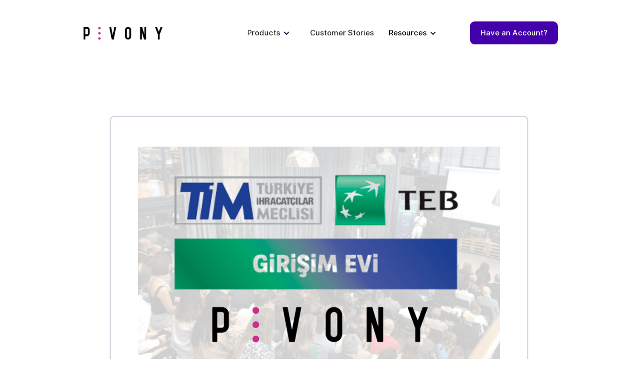

--- FILE ---
content_type: text/html
request_url: https://www.pivony.com/news/pivony-voice-of-customers-analytics-platform-has-been-entitled-to-participate-in-tim-teb-startup-house-program
body_size: 5894
content:
<!DOCTYPE html><!-- Last Published: Fri Oct 31 2025 08:19:40 GMT+0000 (Coordinated Universal Time) --><html data-wf-domain="www.pivony.com" data-wf-page="62718fcda19e272c90430915" data-wf-site="5fd48c662aa1abc3bdbf3d17" lang="en-US" data-wf-collection="62718fcda19e276afa430913" data-wf-item-slug="pivony-voice-of-customers-analytics-platform-has-been-entitled-to-participate-in-tim-teb-startup-house-program"><head><meta charset="utf-8"/><title>Pivony Voice of Customers Analytics Platform has been entitled to participate in TIM-TEB Startup House Program</title><link rel="alternate" hrefLang="x-default" href="https://www.pivony.com/news/pivony-voice-of-customers-analytics-platform-has-been-entitled-to-participate-in-tim-teb-startup-house-program"/><link rel="alternate" hrefLang="en-US" href="https://www.pivony.com/news/pivony-voice-of-customers-analytics-platform-has-been-entitled-to-participate-in-tim-teb-startup-house-program"/><link rel="alternate" hrefLang="tr" href="https://www.pivony.com/tr/news/pivony-voice-of-customers-analytics-platform-has-been-entitled-to-participate-in-tim-teb-startup-house-program"/><meta content="We are excited to announce that the Pivony Voice of the Customer Analytics Platform has been selected to participate in the TIM-TEB Startup House Program." name="description"/><meta content="width=device-width, initial-scale=1" name="viewport"/><link href="https://cdn.prod.website-files.com/5fd48c662aa1abc3bdbf3d17/css/pivony.webflow.shared.2868722b9.css" rel="stylesheet" type="text/css"/><link href="https://fonts.googleapis.com" rel="preconnect"/><link href="https://fonts.gstatic.com" rel="preconnect" crossorigin="anonymous"/><script src="https://ajax.googleapis.com/ajax/libs/webfont/1.6.26/webfont.js" type="text/javascript"></script><script type="text/javascript">WebFont.load({  google: {    families: ["Lato:100,100italic,300,300italic,400,400italic,700,700italic,900,900italic"]  }});</script><script type="text/javascript">!function(o,c){var n=c.documentElement,t=" w-mod-";n.className+=t+"js",("ontouchstart"in o||o.DocumentTouch&&c instanceof DocumentTouch)&&(n.className+=t+"touch")}(window,document);</script><link href="https://cdn.prod.website-files.com/5fd48c662aa1abc3bdbf3d17/62505c09a43126f8a8ea98f8_pivony-icon-32.png" rel="shortcut icon" type="image/x-icon"/><link href="https://cdn.prod.website-files.com/5fd48c662aa1abc3bdbf3d17/62505c2e956dce917f928ed6_pivony-icon-256.png" rel="apple-touch-icon"/><link href="https://www.pivony.com/news/pivony-voice-of-customers-analytics-platform-has-been-entitled-to-participate-in-tim-teb-startup-house-program" rel="canonical"/><script async="" src="https://www.googletagmanager.com/gtag/js?id=UA-991855-13"></script><script type="text/javascript">window.dataLayer = window.dataLayer || [];function gtag(){dataLayer.push(arguments);}gtag('js', new Date());gtag('config', 'UA-991855-13', {'anonymize_ip': false});</script><script async="" src="https://www.googletagmanager.com/gtag/js?id=G-P3CHWFV1DJ"></script><script type="text/javascript">window.dataLayer = window.dataLayer || [];function gtag(){dataLayer.push(arguments);}gtag('js', new Date());gtag('set', 'developer_id.dZGVlNj', true);gtag('config', 'G-P3CHWFV1DJ');</script><!-- Only load GTM & GA if not app.pivony.com -->
<script>
  if (window.location.hostname !== 'app.pivony.com') {
    // Google Tag Manager
    (function(w,d,s,l,i){w[l]=w[l]||[];w[l].push({'gtm.start':
    new Date().getTime(),event:'gtm.js'});var f=d.getElementsByTagName(s)[0],
    j=d.createElement(s),dl=l!='dataLayer'?'&l='+l:'';j.async=true;j.src=
    'https://www.googletagmanager.com/gtm.js?id='+i+dl;f.parentNode.insertBefore(j,f);
    })(window,document,'script','dataLayer','GTM-M5M9V58');

    // Google Analytics (gtag)
    var gtagScript = document.createElement('script');
    gtagScript.src = "https://www.googletagmanager.com/gtag/js?id=G-P3CHWFV1DJ";
    gtagScript.async = true;
    document.head.appendChild(gtagScript);

    window.dataLayer = window.dataLayer || [];
    function gtag(){dataLayer.push(arguments);}
    gtag('js', new Date());
    gtag('config', 'G-P3CHWFV1DJ');
  }
  
 
</script>

<style>
/* wrapper allows horizontal scroll on narrow screens */
.table-wrapper {
  overflow-x: auto;
  -webkit-overflow-scrolling: touch;
}

.table-wrapper table {
  border-collapse: collapse;
  width: 100%;
  min-width: 640px; /* set to your table’s natural width so it can scroll */
}

/* optional: keep header sticky while scrolling horizontally */
.table-wrapper thead th {
  position: sticky;
  top: 0;
  background: #fff; /* or your bg color */
  z-index: 1;
}
</style>
<script type="text/javascript">window.__WEBFLOW_CURRENCY_SETTINGS = {"currencyCode":"USD","symbol":"$","decimal":".","fractionDigits":2,"group":",","template":"{{wf {\"path\":\"symbol\",\"type\":\"PlainText\"} }} {{wf {\"path\":\"amount\",\"type\":\"CommercePrice\"} }} {{wf {\"path\":\"currencyCode\",\"type\":\"PlainText\"} }}","hideDecimalForWholeNumbers":false};</script></head><body><div data-animation="over-right" data-collapse="medium" data-duration="400" data-easing="linear" data-easing2="ease-out" data-doc-height="1" role="banner" class="navbar-new w-nav"><a href="/" class="w-nav-brand"><img src="https://cdn.prod.website-files.com/5fd48c662aa1abc3bdbf3d17/5fd49203451d953c051a2f43_pivony%20(1).png" loading="lazy" width="170" alt="" class="image-45"/></a><div class="container-21 w-container"><nav role="navigation" class="nav-menu-2 w-nav-menu"><div data-hover="false" data-delay="0" class="dropdown-2 w-dropdown"><div class="dropdown-toggle-product responsive w-dropdown-toggle"><div class="icon w-icon-dropdown-toggle"></div><div class="navbar-text-product">Products</div></div><nav class="dropdown-list-2 w-dropdown-list"><div class="w-layout-grid nav-bar-product-grid"><div id="w-node-_6fe38c45-f354-b054-913d-49915d157c86-dee320ac"><a href="/voice-of-customer-analytics" class="dropdown-link-5 dropdown-link-11 dropdown-link-12 dropdown-link-13 dropdown-link-14 dropdown-link-15 dropdown-link-16 dropdown-link-17 dropdown-link-18 dropdown-link-19 dropdown-link-20 dropdown-link-21 dropdown-link-22 dropdown-link-23 dropdown-link-24 dropdown-link-25 dropdown-link-26 dropdown-link-68 dropdown-link-69 dropdown-link-70 dropdown-link-71 dropdown-link-74 dropdown-link-75 dropdown-link-76 dropdown-link-77 dropdown-link-78 dropdown-link-79 dropdown-link-80 w-dropdown-link">Voice of Customer Analytics</a><a href="/liveboard" class="dropdown-link-5 dropdown-link-11 dropdown-link-12 dropdown-link-13 dropdown-link-14 dropdown-link-15 dropdown-link-16 dropdown-link-17 dropdown-link-18 dropdown-link-19 dropdown-link-20 dropdown-link-21 dropdown-link-22 dropdown-link-23 dropdown-link-24 dropdown-link-25 dropdown-link-26 dropdown-link-68 dropdown-link-69 dropdown-link-70 dropdown-link-71 dropdown-link-74 dropdown-link-75 dropdown-link-76 dropdown-link-77 dropdown-link-78 dropdown-link-79 dropdown-link-80 w-dropdown-link">Liveboards </a><a href="/agentic-ai" class="dropdown-link-5 dropdown-link-11 dropdown-link-12 dropdown-link-13 dropdown-link-14 dropdown-link-15 dropdown-link-16 dropdown-link-17 dropdown-link-18 dropdown-link-19 dropdown-link-20 dropdown-link-21 dropdown-link-22 dropdown-link-23 dropdown-link-24 dropdown-link-25 dropdown-link-26 dropdown-link-68 dropdown-link-69 dropdown-link-70 dropdown-link-71 dropdown-link-74 dropdown-link-75 dropdown-link-76 dropdown-link-77 dropdown-link-78 dropdown-link-79 dropdown-link-80 w-dropdown-link">The Agentic AI</a></div></div></nav></div><a href="/customers" class="customer-stories-nav-link w-nav-link">Customer Stories</a><div data-hover="false" data-delay="0" class="w-dropdown"><div class="dropdown-toggle-3 responsive w-dropdown-toggle"><div class="w-icon-dropdown-toggle"></div><div class="text-block-70">Resources</div></div><nav class="resources-dropdown w-dropdown-list"><a href="/blogs" class="dropdown-link-8 dropdown-link-72 dropdown-link-73 w-dropdown-link">Blogs</a><a href="/reports" class="dropdown-link-9 w-dropdown-link">Reports</a><a href="/news" class="dropdown-link-10 w-dropdown-link">News</a></nav></div></nav><div><a href="https://app.pivony.com/login" target="_blank" class="nav-link-7 w-nav-link"></a></div><a href="https://app.pivony.com/login" target="_blank" class="button-9 w-button">Have an Account?</a><div class="menu-button-2 w-nav-button"><div class="icon-2 w-icon-nav-menu"></div></div></div></div><div class="section-2"></div><div class="container-medium-880px integration"><div class="single-pages-card"><img alt="" src="https://cdn.prod.website-files.com/5fd48c67bfe96103e696a791/641864f5057aa0d3f4d71197_Ads%C4%B1z%20tasar%C4%B1m%20(22).png" sizes="(max-width: 479px) 87vw, (max-width: 767px) 89vw, (max-width: 991px) 81vw, (max-width: 1919px) 726px, 836px" srcset="https://cdn.prod.website-files.com/5fd48c67bfe96103e696a791/641864f5057aa0d3f4d71197_Ads%C4%B1z%20tasar%C4%B1m%20(22)-p-500.png 500w, https://cdn.prod.website-files.com/5fd48c67bfe96103e696a791/641864f5057aa0d3f4d71197_Ads%C4%B1z%20tasar%C4%B1m%20(22)-p-800.png 800w, https://cdn.prod.website-files.com/5fd48c67bfe96103e696a791/641864f5057aa0d3f4d71197_Ads%C4%B1z%20tasar%C4%B1m%20(22)-p-1080.png 1080w, https://cdn.prod.website-files.com/5fd48c67bfe96103e696a791/641864f5057aa0d3f4d71197_Ads%C4%B1z%20tasar%C4%B1m%20(22)-p-1600.png 1600w, https://cdn.prod.website-files.com/5fd48c67bfe96103e696a791/641864f5057aa0d3f4d71197_Ads%C4%B1z%20tasar%C4%B1m%20(22)-p-2000.png 2000w, https://cdn.prod.website-files.com/5fd48c67bfe96103e696a791/641864f5057aa0d3f4d71197_Ads%C4%B1z%20tasar%C4%B1m%20(22).png 2048w" class="integration-logo"/><div class="single-integration-top-container"><div><a href="/news/pivony-voice-of-customers-analytics-platform-has-been-entitled-to-participate-in-tim-teb-startup-house-program" target="_blank" aria-current="page" class="subtitle integration-single w-dyn-bind-empty w--current"></a><h1 class="typography-size-4 mg-bottom-8px">Pivony Voice of Customers Analytics Platform has been entitled to participate in TIM-TEB Startup House program!</h1><div class="bullets2 w-richtext"><p>The aim of TİM-TEB Startup Houses is to develop and strengthen innovativestartups and entrepreneurial enterprises with high added value and export potential in the provinces where they are located. </p><p>The Startup Houses model, the first step of which was taken by the Turkish Economy Bank in Istanbul in 2013, started to spread to different corners of our country with the participation of the Turkish Exporters Assembly in 2015. TİM-TEB Entrepreneurship Houses, which reached the target of operating in 10 provinces in a short time as a result of intensive work, contributes to the development struggle of our country in the fields of entrepreneurship, technology and export.</p><p>TİM-TEB Startup Houses provide office, mentorship, network, and training support to startups without any financial expectation. In addition to these, 71,000 exporting companies that are members of TİM and more than 400,000 SMEs and corporate companies in TEB&#x27;s customer base are offered to entrepreneurs as a strong network.</p><p>TEB makes 2% of its annual purchases from TIM-TEB Startup Houses. In addition, a wide commercialization opportunity is offered to startups by accessing the board of directors and members of 61 Exporters&#x27; Associations affiliated with TİM. TÜBİTAK BIGG 1512 emphasizes that it evaluates credibility for the future, not the past, by offering letters of guarantee and interest-free loans to all entrepreneurs who receive 1512 support. </p><p>Pivony Co-Founder and CEO Emre Çalışır expressed his excitement for TİM-TEB participation as follows; </p><p>&quot;We are excited to announce that the Pivony Voice of the Customer Analytics Platform has been selected to participate in the TIM-TEB Startup House Program! As Pivony, we believe understanding the voice of the customer is crucial for any business that wants to grow and be successful. We believe that we will accelerate our growth and take our business to the next level with the support of TİM-TEB Startup Houses. TIM-TEB Startup Houses, thank you for believing in our vision and supporting us on our way out!&quot;</p><p>‍</p><p>‍</p></div></div></div><a href="https://timlegirisim.com/tr/default.html" target="_blank" class="news-template-button w-button">Read More</a></div></div><div class="benefits-banner"><div class="benefits-banner-container w-container"><h1 class="heading-benefits-banner">Learn <span class="text-span">How Our Clients Benefit From</span> The Pivony Voice of Customer Analytics Platform.<br/></h1><a href="/customers" class="button-mid w-button">Read Customer Stories</a></div></div><footer id="footer" class="footer phone"><div class="container-large-1264px"><div class="w-layout-grid footer-new"><div id="w-node-_2389e09a-3fb9-a92f-4ab9-2bc52c56909d-43faad29" class="form-block-5 w-form"><form id="email-form" name="email-form" data-name="Email Form" method="get" class="form-7" data-wf-page-id="62718fcda19e272c90430915" data-wf-element-id="2389e09a-3fb9-a92f-4ab9-2bc52c56909e"><label for="field" class="field-label-8 footer">Subscribe to join our newsletter and don’t miss any article!</label><input class="text-field-7 w-input" maxlength="256" name="field" data-name="Field" placeholder="What&#x27;s your email?" type="email" id="field" required=""/><input type="submit" data-wait="Please wait..." class="button-footer w-button" value="Subscribe Now"/><ul role="list" class="social-list w-list-unstyled"><li class="social-list"><a href="https://www.pivony.com/facebook" class="w-inline-block"><img src="https://cdn.prod.website-files.com/5fd48c662aa1abc3bdbf3d17/5fd48c67bfe9611acc96a84f_facebook-icon-saasy.svg" alt="" class="footer-icons"/></a></li><li class="social-list list-social"><a href="https://www.pivony.com/x" class="w-inline-block"><img src="https://cdn.prod.website-files.com/5fd48c662aa1abc3bdbf3d17/65ce794943a01bb9e4e8f83e_xx.png" width="22" alt="" class="footer-icons"/></a></li><li class="social-list"><a href="https://www.pivony.com/instagram" class="w-inline-block"><img src="https://cdn.prod.website-files.com/5fd48c662aa1abc3bdbf3d17/5fd48c67bfe961b9d396a851_instagram-icon-saasy.svg" alt="" class="footer-icons"/></a></li><li class="social-list"><a href="https://www.pivony.com/linkedin" class="w-inline-block"><img src="https://cdn.prod.website-files.com/5fd48c662aa1abc3bdbf3d17/5fd48c67bfe961a36996a852_instagram-icon-saasy-1.svg" alt="" class="footer-icons"/></a></li></ul></form><div class="success-message-2 w-form-done"><div class="text-block-76">Thank you! Your submission has been received!</div></div><div class="error-message w-form-fail"><div class="text-block-77">Oops! Something went wrong while submitting the form.</div></div></div><div data-w-id="fb7cf863-b8ef-546f-9773-e44f0b86e8f6" class="footer-column"><h2 class="footer-heading">Pages</h2><div class="footer-menu-wrapper"><ul role="list" class="list-menu footer-list-menu w-list-unstyled"><li class="list-item-16 home"><a href="/" class="footer-link">Home </a></li><li class="list-item-17"><a href="/about-us" class="footer-link">About Us</a></li><li class="list-item-17"><a href="/logo" class="footer-link">Logo</a></li><li class="list-item-18"><a href="/contact-us" class="footer-link">Contact</a></li><li class="list-item-19"><a href="#" class="footer-link">Join our Team</a></li><li class="list-item-21"><a href="/book-a-demo" class="footer-link">Partnerships</a></li></ul></div></div><div data-w-id="49572dba-614e-43be-fa30-ffa2ea4473ac" class="footer-column"><h2 class="footer-heading">Resources</h2><div class="footer-menu-wrapper"><ul role="list" class="list-menu footer-list-menu w-list-unstyled"><li class="list-item"><a href="/blogs" class="footer-link">Blog</a></li><li class="list-item-22"><a href="/tutorials" class="footer-link">Knowledge Center</a></li><li class="list-item"><a href="/reports" class="footer-link">Reports</a></li><li class="list-item-20"><a href="/news" class="footer-link">In the News</a></li></ul></div></div><div data-w-id="b7989b40-73d5-2831-f46c-522d4cc35e6f" class="footer-column"><h2 class="footer-heading">Contact</h2><div class="footer-menu-wrapper"><ul role="list" class="list-menu footer-list-menu w-list-unstyled"><li class="contact-list"><img src="https://cdn.prod.website-files.com/5fd48c662aa1abc3bdbf3d17/5fd48c67bfe9615f0d96a7ed_contact-icon-footer-saasy-template.svg" alt="" class="footer-icons"/><a href="mailto:info@pivony.com" class="footer-link">info@pivony.com</a></li><li class="contact-list"><img src="https://cdn.prod.website-files.com/5fd48c662aa1abc3bdbf3d17/5fd48c67bfe961f37096a7eb_phone-icon-footer-saasy-template.svg" alt="" class="footer-icons"/><a href="tel:4152012194" class="footer-link">(+1) 302-515-8797</a></li><li class="contact-list"><img src="https://cdn.prod.website-files.com/5fd48c662aa1abc3bdbf3d17/5fd48c67bfe961f37096a7eb_phone-icon-footer-saasy-template.svg" alt="" class="footer-icons"/><a href="tel:4152012194" class="footer-link">(+90) 553-698-4486</a></li><li class="contact-list"><img src="https://cdn.prod.website-files.com/5fd48c662aa1abc3bdbf3d17/5fd48c67bfe9611e0196a835_careers-card-icon-01-saasy-template.svg" alt="" class="footer-icons"/><address class="address-wrapper"><div class="text-block-63">2093 Philadelphia Pike #4590 Claymont, DE 19703, United States</div></address></li><li class="contact-list"><img src="https://cdn.prod.website-files.com/5fd48c662aa1abc3bdbf3d17/5fd48c67bfe9611e0196a835_careers-card-icon-01-saasy-template.svg" alt="" class="footer-icons"/><address class="address-wrapper"><div class="text-block-62">Kadir Has University, Teknopark, İstanbul, Türkiye</div></address></li></ul></div></div></div><div class="line width-100"></div><div data-w-id="6d60b9f3-965f-eb37-27f8-8bddc2d19d09" class="footer-fine-print"><a href="/old-home" class="w-inline-block"><img src="https://cdn.prod.website-files.com/5fd48c662aa1abc3bdbf3d17/5fd49203451d953c051a2f43_pivony%20(1).png" width="178" alt="" class="logo-footer"/></a><div class="text-copyright">© Copyright 2020-2025 Pivony </div><a href="/terms" class="link-3">Terms</a><a href="/cookie-policy" class="link-3">Cookie Policy</a><a href="/privacy" class="link-3">Privacy Policy</a></div></div></footer><script src="https://d3e54v103j8qbb.cloudfront.net/js/jquery-3.5.1.min.dc5e7f18c8.js?site=5fd48c662aa1abc3bdbf3d17" type="text/javascript" integrity="sha256-9/aliU8dGd2tb6OSsuzixeV4y/faTqgFtohetphbbj0=" crossorigin="anonymous"></script><script src="https://cdn.prod.website-files.com/5fd48c662aa1abc3bdbf3d17/js/webflow.schunk.a6a60ac13672b1dc.js" type="text/javascript"></script><script src="https://cdn.prod.website-files.com/5fd48c662aa1abc3bdbf3d17/js/webflow.schunk.d05542f0b56cc15a.js" type="text/javascript"></script><script src="https://cdn.prod.website-files.com/5fd48c662aa1abc3bdbf3d17/js/webflow.8a8724e7.d06ece91400c305b.js" type="text/javascript"></script></body></html>

--- FILE ---
content_type: text/css
request_url: https://cdn.prod.website-files.com/5fd48c662aa1abc3bdbf3d17/css/pivony.webflow.shared.2868722b9.css
body_size: 80372
content:
html {
  -webkit-text-size-adjust: 100%;
  -ms-text-size-adjust: 100%;
  font-family: sans-serif;
}

body {
  margin: 0;
}

article, aside, details, figcaption, figure, footer, header, hgroup, main, menu, nav, section, summary {
  display: block;
}

audio, canvas, progress, video {
  vertical-align: baseline;
  display: inline-block;
}

audio:not([controls]) {
  height: 0;
  display: none;
}

[hidden], template {
  display: none;
}

a {
  background-color: #0000;
}

a:active, a:hover {
  outline: 0;
}

abbr[title] {
  border-bottom: 1px dotted;
}

b, strong {
  font-weight: bold;
}

dfn {
  font-style: italic;
}

h1 {
  margin: .67em 0;
  font-size: 2em;
}

mark {
  color: #000;
  background: #ff0;
}

small {
  font-size: 80%;
}

sub, sup {
  vertical-align: baseline;
  font-size: 75%;
  line-height: 0;
  position: relative;
}

sup {
  top: -.5em;
}

sub {
  bottom: -.25em;
}

img {
  border: 0;
}

svg:not(:root) {
  overflow: hidden;
}

hr {
  box-sizing: content-box;
  height: 0;
}

pre {
  overflow: auto;
}

code, kbd, pre, samp {
  font-family: monospace;
  font-size: 1em;
}

button, input, optgroup, select, textarea {
  color: inherit;
  font: inherit;
  margin: 0;
}

button {
  overflow: visible;
}

button, select {
  text-transform: none;
}

button, html input[type="button"], input[type="reset"] {
  -webkit-appearance: button;
  cursor: pointer;
}

button[disabled], html input[disabled] {
  cursor: default;
}

button::-moz-focus-inner, input::-moz-focus-inner {
  border: 0;
  padding: 0;
}

input {
  line-height: normal;
}

input[type="checkbox"], input[type="radio"] {
  box-sizing: border-box;
  padding: 0;
}

input[type="number"]::-webkit-inner-spin-button, input[type="number"]::-webkit-outer-spin-button {
  height: auto;
}

input[type="search"] {
  -webkit-appearance: none;
}

input[type="search"]::-webkit-search-cancel-button, input[type="search"]::-webkit-search-decoration {
  -webkit-appearance: none;
}

legend {
  border: 0;
  padding: 0;
}

textarea {
  overflow: auto;
}

optgroup {
  font-weight: bold;
}

table {
  border-collapse: collapse;
  border-spacing: 0;
}

td, th {
  padding: 0;
}

@font-face {
  font-family: webflow-icons;
  src: url("[data-uri]") format("truetype");
  font-weight: normal;
  font-style: normal;
}

[class^="w-icon-"], [class*=" w-icon-"] {
  speak: none;
  font-variant: normal;
  text-transform: none;
  -webkit-font-smoothing: antialiased;
  -moz-osx-font-smoothing: grayscale;
  font-style: normal;
  font-weight: normal;
  line-height: 1;
  font-family: webflow-icons !important;
}

.w-icon-slider-right:before {
  content: "";
}

.w-icon-slider-left:before {
  content: "";
}

.w-icon-nav-menu:before {
  content: "";
}

.w-icon-arrow-down:before, .w-icon-dropdown-toggle:before {
  content: "";
}

.w-icon-file-upload-remove:before {
  content: "";
}

.w-icon-file-upload-icon:before {
  content: "";
}

* {
  box-sizing: border-box;
}

html {
  height: 100%;
}

body {
  color: #333;
  background-color: #fff;
  min-height: 100%;
  margin: 0;
  font-family: Arial, sans-serif;
  font-size: 14px;
  line-height: 20px;
}

img {
  vertical-align: middle;
  max-width: 100%;
  display: inline-block;
}

html.w-mod-touch * {
  background-attachment: scroll !important;
}

.w-block {
  display: block;
}

.w-inline-block {
  max-width: 100%;
  display: inline-block;
}

.w-clearfix:before, .w-clearfix:after {
  content: " ";
  grid-area: 1 / 1 / 2 / 2;
  display: table;
}

.w-clearfix:after {
  clear: both;
}

.w-hidden {
  display: none;
}

.w-button {
  color: #fff;
  line-height: inherit;
  cursor: pointer;
  background-color: #3898ec;
  border: 0;
  border-radius: 0;
  padding: 9px 15px;
  text-decoration: none;
  display: inline-block;
}

input.w-button {
  -webkit-appearance: button;
}

html[data-w-dynpage] [data-w-cloak] {
  color: #0000 !important;
}

.w-code-block {
  margin: unset;
}

pre.w-code-block code {
  all: inherit;
}

.w-optimization {
  display: contents;
}

.w-webflow-badge, .w-webflow-badge > img {
  box-sizing: unset;
  width: unset;
  height: unset;
  max-height: unset;
  max-width: unset;
  min-height: unset;
  min-width: unset;
  margin: unset;
  padding: unset;
  float: unset;
  clear: unset;
  border: unset;
  border-radius: unset;
  background: unset;
  background-image: unset;
  background-position: unset;
  background-size: unset;
  background-repeat: unset;
  background-origin: unset;
  background-clip: unset;
  background-attachment: unset;
  background-color: unset;
  box-shadow: unset;
  transform: unset;
  direction: unset;
  font-family: unset;
  font-weight: unset;
  color: unset;
  font-size: unset;
  line-height: unset;
  font-style: unset;
  font-variant: unset;
  text-align: unset;
  letter-spacing: unset;
  -webkit-text-decoration: unset;
  text-decoration: unset;
  text-indent: unset;
  text-transform: unset;
  list-style-type: unset;
  text-shadow: unset;
  vertical-align: unset;
  cursor: unset;
  white-space: unset;
  word-break: unset;
  word-spacing: unset;
  word-wrap: unset;
  transition: unset;
}

.w-webflow-badge {
  white-space: nowrap;
  cursor: pointer;
  box-shadow: 0 0 0 1px #0000001a, 0 1px 3px #0000001a;
  visibility: visible !important;
  opacity: 1 !important;
  z-index: 2147483647 !important;
  color: #aaadb0 !important;
  overflow: unset !important;
  background-color: #fff !important;
  border-radius: 3px !important;
  width: auto !important;
  height: auto !important;
  margin: 0 !important;
  padding: 6px !important;
  font-size: 12px !important;
  line-height: 14px !important;
  text-decoration: none !important;
  display: inline-block !important;
  position: fixed !important;
  inset: auto 12px 12px auto !important;
  transform: none !important;
}

.w-webflow-badge > img {
  position: unset;
  visibility: unset !important;
  opacity: 1 !important;
  vertical-align: middle !important;
  display: inline-block !important;
}

h1, h2, h3, h4, h5, h6 {
  margin-bottom: 10px;
  font-weight: bold;
}

h1 {
  margin-top: 20px;
  font-size: 38px;
  line-height: 44px;
}

h2 {
  margin-top: 20px;
  font-size: 32px;
  line-height: 36px;
}

h3 {
  margin-top: 20px;
  font-size: 24px;
  line-height: 30px;
}

h4 {
  margin-top: 10px;
  font-size: 18px;
  line-height: 24px;
}

h5 {
  margin-top: 10px;
  font-size: 14px;
  line-height: 20px;
}

h6 {
  margin-top: 10px;
  font-size: 12px;
  line-height: 18px;
}

p {
  margin-top: 0;
  margin-bottom: 10px;
}

blockquote {
  border-left: 5px solid #e2e2e2;
  margin: 0 0 10px;
  padding: 10px 20px;
  font-size: 18px;
  line-height: 22px;
}

figure {
  margin: 0 0 10px;
}

ul, ol {
  margin-top: 0;
  margin-bottom: 10px;
  padding-left: 40px;
}

.w-list-unstyled {
  padding-left: 0;
  list-style: none;
}

.w-embed:before, .w-embed:after {
  content: " ";
  grid-area: 1 / 1 / 2 / 2;
  display: table;
}

.w-embed:after {
  clear: both;
}

.w-video {
  width: 100%;
  padding: 0;
  position: relative;
}

.w-video iframe, .w-video object, .w-video embed {
  border: none;
  width: 100%;
  height: 100%;
  position: absolute;
  top: 0;
  left: 0;
}

fieldset {
  border: 0;
  margin: 0;
  padding: 0;
}

button, [type="button"], [type="reset"] {
  cursor: pointer;
  -webkit-appearance: button;
  border: 0;
}

.w-form {
  margin: 0 0 15px;
}

.w-form-done {
  text-align: center;
  background-color: #ddd;
  padding: 20px;
  display: none;
}

.w-form-fail {
  background-color: #ffdede;
  margin-top: 10px;
  padding: 10px;
  display: none;
}

label {
  margin-bottom: 5px;
  font-weight: bold;
  display: block;
}

.w-input, .w-select {
  color: #333;
  vertical-align: middle;
  background-color: #fff;
  border: 1px solid #ccc;
  width: 100%;
  height: 38px;
  margin-bottom: 10px;
  padding: 8px 12px;
  font-size: 14px;
  line-height: 1.42857;
  display: block;
}

.w-input::placeholder, .w-select::placeholder {
  color: #999;
}

.w-input:focus, .w-select:focus {
  border-color: #3898ec;
  outline: 0;
}

.w-input[disabled], .w-select[disabled], .w-input[readonly], .w-select[readonly], fieldset[disabled] .w-input, fieldset[disabled] .w-select {
  cursor: not-allowed;
}

.w-input[disabled]:not(.w-input-disabled), .w-select[disabled]:not(.w-input-disabled), .w-input[readonly], .w-select[readonly], fieldset[disabled]:not(.w-input-disabled) .w-input, fieldset[disabled]:not(.w-input-disabled) .w-select {
  background-color: #eee;
}

textarea.w-input, textarea.w-select {
  height: auto;
}

.w-select {
  background-color: #f3f3f3;
}

.w-select[multiple] {
  height: auto;
}

.w-form-label {
  cursor: pointer;
  margin-bottom: 0;
  font-weight: normal;
  display: inline-block;
}

.w-radio {
  margin-bottom: 5px;
  padding-left: 20px;
  display: block;
}

.w-radio:before, .w-radio:after {
  content: " ";
  grid-area: 1 / 1 / 2 / 2;
  display: table;
}

.w-radio:after {
  clear: both;
}

.w-radio-input {
  float: left;
  margin: 3px 0 0 -20px;
  line-height: normal;
}

.w-file-upload {
  margin-bottom: 10px;
  display: block;
}

.w-file-upload-input {
  opacity: 0;
  z-index: -100;
  width: .1px;
  height: .1px;
  position: absolute;
  overflow: hidden;
}

.w-file-upload-default, .w-file-upload-uploading, .w-file-upload-success {
  color: #333;
  display: inline-block;
}

.w-file-upload-error {
  margin-top: 10px;
  display: block;
}

.w-file-upload-default.w-hidden, .w-file-upload-uploading.w-hidden, .w-file-upload-error.w-hidden, .w-file-upload-success.w-hidden {
  display: none;
}

.w-file-upload-uploading-btn {
  cursor: pointer;
  background-color: #fafafa;
  border: 1px solid #ccc;
  margin: 0;
  padding: 8px 12px;
  font-size: 14px;
  font-weight: normal;
  display: flex;
}

.w-file-upload-file {
  background-color: #fafafa;
  border: 1px solid #ccc;
  flex-grow: 1;
  justify-content: space-between;
  margin: 0;
  padding: 8px 9px 8px 11px;
  display: flex;
}

.w-file-upload-file-name {
  font-size: 14px;
  font-weight: normal;
  display: block;
}

.w-file-remove-link {
  cursor: pointer;
  width: auto;
  height: auto;
  margin-top: 3px;
  margin-left: 10px;
  padding: 3px;
  display: block;
}

.w-icon-file-upload-remove {
  margin: auto;
  font-size: 10px;
}

.w-file-upload-error-msg {
  color: #ea384c;
  padding: 2px 0;
  display: inline-block;
}

.w-file-upload-info {
  padding: 0 12px;
  line-height: 38px;
  display: inline-block;
}

.w-file-upload-label {
  cursor: pointer;
  background-color: #fafafa;
  border: 1px solid #ccc;
  margin: 0;
  padding: 8px 12px;
  font-size: 14px;
  font-weight: normal;
  display: inline-block;
}

.w-icon-file-upload-icon, .w-icon-file-upload-uploading {
  width: 20px;
  margin-right: 8px;
  display: inline-block;
}

.w-icon-file-upload-uploading {
  height: 20px;
}

.w-container {
  max-width: 940px;
  margin-left: auto;
  margin-right: auto;
}

.w-container:before, .w-container:after {
  content: " ";
  grid-area: 1 / 1 / 2 / 2;
  display: table;
}

.w-container:after {
  clear: both;
}

.w-container .w-row {
  margin-left: -10px;
  margin-right: -10px;
}

.w-row:before, .w-row:after {
  content: " ";
  grid-area: 1 / 1 / 2 / 2;
  display: table;
}

.w-row:after {
  clear: both;
}

.w-row .w-row {
  margin-left: 0;
  margin-right: 0;
}

.w-col {
  float: left;
  width: 100%;
  min-height: 1px;
  padding-left: 10px;
  padding-right: 10px;
  position: relative;
}

.w-col .w-col {
  padding-left: 0;
  padding-right: 0;
}

.w-col-1 {
  width: 8.33333%;
}

.w-col-2 {
  width: 16.6667%;
}

.w-col-3 {
  width: 25%;
}

.w-col-4 {
  width: 33.3333%;
}

.w-col-5 {
  width: 41.6667%;
}

.w-col-6 {
  width: 50%;
}

.w-col-7 {
  width: 58.3333%;
}

.w-col-8 {
  width: 66.6667%;
}

.w-col-9 {
  width: 75%;
}

.w-col-10 {
  width: 83.3333%;
}

.w-col-11 {
  width: 91.6667%;
}

.w-col-12 {
  width: 100%;
}

.w-hidden-main {
  display: none !important;
}

@media screen and (max-width: 991px) {
  .w-container {
    max-width: 728px;
  }

  .w-hidden-main {
    display: inherit !important;
  }

  .w-hidden-medium {
    display: none !important;
  }

  .w-col-medium-1 {
    width: 8.33333%;
  }

  .w-col-medium-2 {
    width: 16.6667%;
  }

  .w-col-medium-3 {
    width: 25%;
  }

  .w-col-medium-4 {
    width: 33.3333%;
  }

  .w-col-medium-5 {
    width: 41.6667%;
  }

  .w-col-medium-6 {
    width: 50%;
  }

  .w-col-medium-7 {
    width: 58.3333%;
  }

  .w-col-medium-8 {
    width: 66.6667%;
  }

  .w-col-medium-9 {
    width: 75%;
  }

  .w-col-medium-10 {
    width: 83.3333%;
  }

  .w-col-medium-11 {
    width: 91.6667%;
  }

  .w-col-medium-12 {
    width: 100%;
  }

  .w-col-stack {
    width: 100%;
    left: auto;
    right: auto;
  }
}

@media screen and (max-width: 767px) {
  .w-hidden-main, .w-hidden-medium {
    display: inherit !important;
  }

  .w-hidden-small {
    display: none !important;
  }

  .w-row, .w-container .w-row {
    margin-left: 0;
    margin-right: 0;
  }

  .w-col {
    width: 100%;
    left: auto;
    right: auto;
  }

  .w-col-small-1 {
    width: 8.33333%;
  }

  .w-col-small-2 {
    width: 16.6667%;
  }

  .w-col-small-3 {
    width: 25%;
  }

  .w-col-small-4 {
    width: 33.3333%;
  }

  .w-col-small-5 {
    width: 41.6667%;
  }

  .w-col-small-6 {
    width: 50%;
  }

  .w-col-small-7 {
    width: 58.3333%;
  }

  .w-col-small-8 {
    width: 66.6667%;
  }

  .w-col-small-9 {
    width: 75%;
  }

  .w-col-small-10 {
    width: 83.3333%;
  }

  .w-col-small-11 {
    width: 91.6667%;
  }

  .w-col-small-12 {
    width: 100%;
  }
}

@media screen and (max-width: 479px) {
  .w-container {
    max-width: none;
  }

  .w-hidden-main, .w-hidden-medium, .w-hidden-small {
    display: inherit !important;
  }

  .w-hidden-tiny {
    display: none !important;
  }

  .w-col {
    width: 100%;
  }

  .w-col-tiny-1 {
    width: 8.33333%;
  }

  .w-col-tiny-2 {
    width: 16.6667%;
  }

  .w-col-tiny-3 {
    width: 25%;
  }

  .w-col-tiny-4 {
    width: 33.3333%;
  }

  .w-col-tiny-5 {
    width: 41.6667%;
  }

  .w-col-tiny-6 {
    width: 50%;
  }

  .w-col-tiny-7 {
    width: 58.3333%;
  }

  .w-col-tiny-8 {
    width: 66.6667%;
  }

  .w-col-tiny-9 {
    width: 75%;
  }

  .w-col-tiny-10 {
    width: 83.3333%;
  }

  .w-col-tiny-11 {
    width: 91.6667%;
  }

  .w-col-tiny-12 {
    width: 100%;
  }
}

.w-widget {
  position: relative;
}

.w-widget-map {
  width: 100%;
  height: 400px;
}

.w-widget-map label {
  width: auto;
  display: inline;
}

.w-widget-map img {
  max-width: inherit;
}

.w-widget-map .gm-style-iw {
  text-align: center;
}

.w-widget-map .gm-style-iw > button {
  display: none !important;
}

.w-widget-twitter {
  overflow: hidden;
}

.w-widget-twitter-count-shim {
  vertical-align: top;
  text-align: center;
  background: #fff;
  border: 1px solid #758696;
  border-radius: 3px;
  width: 28px;
  height: 20px;
  display: inline-block;
  position: relative;
}

.w-widget-twitter-count-shim * {
  pointer-events: none;
  -webkit-user-select: none;
  user-select: none;
}

.w-widget-twitter-count-shim .w-widget-twitter-count-inner {
  text-align: center;
  color: #999;
  font-family: serif;
  font-size: 15px;
  line-height: 12px;
  position: relative;
}

.w-widget-twitter-count-shim .w-widget-twitter-count-clear {
  display: block;
  position: relative;
}

.w-widget-twitter-count-shim.w--large {
  width: 36px;
  height: 28px;
}

.w-widget-twitter-count-shim.w--large .w-widget-twitter-count-inner {
  font-size: 18px;
  line-height: 18px;
}

.w-widget-twitter-count-shim:not(.w--vertical) {
  margin-left: 5px;
  margin-right: 8px;
}

.w-widget-twitter-count-shim:not(.w--vertical).w--large {
  margin-left: 6px;
}

.w-widget-twitter-count-shim:not(.w--vertical):before, .w-widget-twitter-count-shim:not(.w--vertical):after {
  content: " ";
  pointer-events: none;
  border: solid #0000;
  width: 0;
  height: 0;
  position: absolute;
  top: 50%;
  left: 0;
}

.w-widget-twitter-count-shim:not(.w--vertical):before {
  border-width: 4px;
  border-color: #75869600 #5d6c7b #75869600 #75869600;
  margin-top: -4px;
  margin-left: -9px;
}

.w-widget-twitter-count-shim:not(.w--vertical).w--large:before {
  border-width: 5px;
  margin-top: -5px;
  margin-left: -10px;
}

.w-widget-twitter-count-shim:not(.w--vertical):after {
  border-width: 4px;
  border-color: #fff0 #fff #fff0 #fff0;
  margin-top: -4px;
  margin-left: -8px;
}

.w-widget-twitter-count-shim:not(.w--vertical).w--large:after {
  border-width: 5px;
  margin-top: -5px;
  margin-left: -9px;
}

.w-widget-twitter-count-shim.w--vertical {
  width: 61px;
  height: 33px;
  margin-bottom: 8px;
}

.w-widget-twitter-count-shim.w--vertical:before, .w-widget-twitter-count-shim.w--vertical:after {
  content: " ";
  pointer-events: none;
  border: solid #0000;
  width: 0;
  height: 0;
  position: absolute;
  top: 100%;
  left: 50%;
}

.w-widget-twitter-count-shim.w--vertical:before {
  border-width: 5px;
  border-color: #5d6c7b #75869600 #75869600;
  margin-left: -5px;
}

.w-widget-twitter-count-shim.w--vertical:after {
  border-width: 4px;
  border-color: #fff #fff0 #fff0;
  margin-left: -4px;
}

.w-widget-twitter-count-shim.w--vertical .w-widget-twitter-count-inner {
  font-size: 18px;
  line-height: 22px;
}

.w-widget-twitter-count-shim.w--vertical.w--large {
  width: 76px;
}

.w-background-video {
  color: #fff;
  height: 500px;
  position: relative;
  overflow: hidden;
}

.w-background-video > video {
  object-fit: cover;
  z-index: -100;
  background-position: 50%;
  background-size: cover;
  width: 100%;
  height: 100%;
  margin: auto;
  position: absolute;
  inset: -100%;
}

.w-background-video > video::-webkit-media-controls-start-playback-button {
  -webkit-appearance: none;
  display: none !important;
}

.w-background-video--control {
  background-color: #0000;
  padding: 0;
  position: absolute;
  bottom: 1em;
  right: 1em;
}

.w-background-video--control > [hidden] {
  display: none !important;
}

.w-slider {
  text-align: center;
  clear: both;
  -webkit-tap-highlight-color: #0000;
  tap-highlight-color: #0000;
  background: #ddd;
  height: 300px;
  position: relative;
}

.w-slider-mask {
  z-index: 1;
  white-space: nowrap;
  height: 100%;
  display: block;
  position: relative;
  left: 0;
  right: 0;
  overflow: hidden;
}

.w-slide {
  vertical-align: top;
  white-space: normal;
  text-align: left;
  width: 100%;
  height: 100%;
  display: inline-block;
  position: relative;
}

.w-slider-nav {
  z-index: 2;
  text-align: center;
  -webkit-tap-highlight-color: #0000;
  tap-highlight-color: #0000;
  height: 40px;
  margin: auto;
  padding-top: 10px;
  position: absolute;
  inset: auto 0 0;
}

.w-slider-nav.w-round > div {
  border-radius: 100%;
}

.w-slider-nav.w-num > div {
  font-size: inherit;
  line-height: inherit;
  width: auto;
  height: auto;
  padding: .2em .5em;
}

.w-slider-nav.w-shadow > div {
  box-shadow: 0 0 3px #3336;
}

.w-slider-nav-invert {
  color: #fff;
}

.w-slider-nav-invert > div {
  background-color: #2226;
}

.w-slider-nav-invert > div.w-active {
  background-color: #222;
}

.w-slider-dot {
  cursor: pointer;
  background-color: #fff6;
  width: 1em;
  height: 1em;
  margin: 0 3px .5em;
  transition: background-color .1s, color .1s;
  display: inline-block;
  position: relative;
}

.w-slider-dot.w-active {
  background-color: #fff;
}

.w-slider-dot:focus {
  outline: none;
  box-shadow: 0 0 0 2px #fff;
}

.w-slider-dot:focus.w-active {
  box-shadow: none;
}

.w-slider-arrow-left, .w-slider-arrow-right {
  cursor: pointer;
  color: #fff;
  -webkit-tap-highlight-color: #0000;
  tap-highlight-color: #0000;
  -webkit-user-select: none;
  user-select: none;
  width: 80px;
  margin: auto;
  font-size: 40px;
  position: absolute;
  inset: 0;
  overflow: hidden;
}

.w-slider-arrow-left [class^="w-icon-"], .w-slider-arrow-right [class^="w-icon-"], .w-slider-arrow-left [class*=" w-icon-"], .w-slider-arrow-right [class*=" w-icon-"] {
  position: absolute;
}

.w-slider-arrow-left:focus, .w-slider-arrow-right:focus {
  outline: 0;
}

.w-slider-arrow-left {
  z-index: 3;
  right: auto;
}

.w-slider-arrow-right {
  z-index: 4;
  left: auto;
}

.w-icon-slider-left, .w-icon-slider-right {
  width: 1em;
  height: 1em;
  margin: auto;
  inset: 0;
}

.w-slider-aria-label {
  clip: rect(0 0 0 0);
  border: 0;
  width: 1px;
  height: 1px;
  margin: -1px;
  padding: 0;
  position: absolute;
  overflow: hidden;
}

.w-slider-force-show {
  display: block !important;
}

.w-dropdown {
  text-align: left;
  z-index: 900;
  margin-left: auto;
  margin-right: auto;
  display: inline-block;
  position: relative;
}

.w-dropdown-btn, .w-dropdown-toggle, .w-dropdown-link {
  vertical-align: top;
  color: #222;
  text-align: left;
  white-space: nowrap;
  margin-left: auto;
  margin-right: auto;
  padding: 20px;
  text-decoration: none;
  position: relative;
}

.w-dropdown-toggle {
  -webkit-user-select: none;
  user-select: none;
  cursor: pointer;
  padding-right: 40px;
  display: inline-block;
}

.w-dropdown-toggle:focus {
  outline: 0;
}

.w-icon-dropdown-toggle {
  width: 1em;
  height: 1em;
  margin: auto 20px auto auto;
  position: absolute;
  top: 0;
  bottom: 0;
  right: 0;
}

.w-dropdown-list {
  background: #ddd;
  min-width: 100%;
  display: none;
  position: absolute;
}

.w-dropdown-list.w--open {
  display: block;
}

.w-dropdown-link {
  color: #222;
  padding: 10px 20px;
  display: block;
}

.w-dropdown-link.w--current {
  color: #0082f3;
}

.w-dropdown-link:focus {
  outline: 0;
}

@media screen and (max-width: 767px) {
  .w-nav-brand {
    padding-left: 10px;
  }
}

.w-lightbox-backdrop {
  cursor: auto;
  letter-spacing: normal;
  text-indent: 0;
  text-shadow: none;
  text-transform: none;
  visibility: visible;
  white-space: normal;
  word-break: normal;
  word-spacing: normal;
  word-wrap: normal;
  color: #fff;
  text-align: center;
  z-index: 2000;
  opacity: 0;
  -webkit-user-select: none;
  -moz-user-select: none;
  -webkit-tap-highlight-color: transparent;
  background: #000000e6;
  outline: 0;
  font-family: Helvetica Neue, Helvetica, Ubuntu, Segoe UI, Verdana, sans-serif;
  font-size: 17px;
  font-style: normal;
  font-weight: 300;
  line-height: 1.2;
  list-style: disc;
  position: fixed;
  inset: 0;
  -webkit-transform: translate(0);
}

.w-lightbox-backdrop, .w-lightbox-container {
  -webkit-overflow-scrolling: touch;
  height: 100%;
  overflow: auto;
}

.w-lightbox-content {
  height: 100vh;
  position: relative;
  overflow: hidden;
}

.w-lightbox-view {
  opacity: 0;
  width: 100vw;
  height: 100vh;
  position: absolute;
}

.w-lightbox-view:before {
  content: "";
  height: 100vh;
}

.w-lightbox-group, .w-lightbox-group .w-lightbox-view, .w-lightbox-group .w-lightbox-view:before {
  height: 86vh;
}

.w-lightbox-frame, .w-lightbox-view:before {
  vertical-align: middle;
  display: inline-block;
}

.w-lightbox-figure {
  margin: 0;
  position: relative;
}

.w-lightbox-group .w-lightbox-figure {
  cursor: pointer;
}

.w-lightbox-img {
  width: auto;
  max-width: none;
  height: auto;
}

.w-lightbox-image {
  float: none;
  max-width: 100vw;
  max-height: 100vh;
  display: block;
}

.w-lightbox-group .w-lightbox-image {
  max-height: 86vh;
}

.w-lightbox-caption {
  text-align: left;
  text-overflow: ellipsis;
  white-space: nowrap;
  background: #0006;
  padding: .5em 1em;
  position: absolute;
  bottom: 0;
  left: 0;
  right: 0;
  overflow: hidden;
}

.w-lightbox-embed {
  width: 100%;
  height: 100%;
  position: absolute;
  inset: 0;
}

.w-lightbox-control {
  cursor: pointer;
  background-position: center;
  background-repeat: no-repeat;
  background-size: 24px;
  width: 4em;
  transition: all .3s;
  position: absolute;
  top: 0;
}

.w-lightbox-left {
  background-image: url("[data-uri]");
  display: none;
  bottom: 0;
  left: 0;
}

.w-lightbox-right {
  background-image: url("[data-uri]");
  display: none;
  bottom: 0;
  right: 0;
}

.w-lightbox-close {
  background-image: url("[data-uri]");
  background-size: 18px;
  height: 2.6em;
  right: 0;
}

.w-lightbox-strip {
  white-space: nowrap;
  padding: 0 1vh;
  line-height: 0;
  position: absolute;
  bottom: 0;
  left: 0;
  right: 0;
  overflow: auto hidden;
}

.w-lightbox-item {
  box-sizing: content-box;
  cursor: pointer;
  width: 10vh;
  padding: 2vh 1vh;
  display: inline-block;
  -webkit-transform: translate3d(0, 0, 0);
}

.w-lightbox-active {
  opacity: .3;
}

.w-lightbox-thumbnail {
  background: #222;
  height: 10vh;
  position: relative;
  overflow: hidden;
}

.w-lightbox-thumbnail-image {
  position: absolute;
  top: 0;
  left: 0;
}

.w-lightbox-thumbnail .w-lightbox-tall {
  width: 100%;
  top: 50%;
  transform: translate(0, -50%);
}

.w-lightbox-thumbnail .w-lightbox-wide {
  height: 100%;
  left: 50%;
  transform: translate(-50%);
}

.w-lightbox-spinner {
  box-sizing: border-box;
  border: 5px solid #0006;
  border-radius: 50%;
  width: 40px;
  height: 40px;
  margin-top: -20px;
  margin-left: -20px;
  animation: .8s linear infinite spin;
  position: absolute;
  top: 50%;
  left: 50%;
}

.w-lightbox-spinner:after {
  content: "";
  border: 3px solid #0000;
  border-bottom-color: #fff;
  border-radius: 50%;
  position: absolute;
  inset: -4px;
}

.w-lightbox-hide {
  display: none;
}

.w-lightbox-noscroll {
  overflow: hidden;
}

@media (min-width: 768px) {
  .w-lightbox-content {
    height: 96vh;
    margin-top: 2vh;
  }

  .w-lightbox-view, .w-lightbox-view:before {
    height: 96vh;
  }

  .w-lightbox-group, .w-lightbox-group .w-lightbox-view, .w-lightbox-group .w-lightbox-view:before {
    height: 84vh;
  }

  .w-lightbox-image {
    max-width: 96vw;
    max-height: 96vh;
  }

  .w-lightbox-group .w-lightbox-image {
    max-width: 82.3vw;
    max-height: 84vh;
  }

  .w-lightbox-left, .w-lightbox-right {
    opacity: .5;
    display: block;
  }

  .w-lightbox-close {
    opacity: .8;
  }

  .w-lightbox-control:hover {
    opacity: 1;
  }
}

.w-lightbox-inactive, .w-lightbox-inactive:hover {
  opacity: 0;
}

.w-richtext:before, .w-richtext:after {
  content: " ";
  grid-area: 1 / 1 / 2 / 2;
  display: table;
}

.w-richtext:after {
  clear: both;
}

.w-richtext[contenteditable="true"]:before, .w-richtext[contenteditable="true"]:after {
  white-space: initial;
}

.w-richtext ol, .w-richtext ul {
  overflow: hidden;
}

.w-richtext .w-richtext-figure-selected.w-richtext-figure-type-video div:after, .w-richtext .w-richtext-figure-selected[data-rt-type="video"] div:after, .w-richtext .w-richtext-figure-selected.w-richtext-figure-type-image div, .w-richtext .w-richtext-figure-selected[data-rt-type="image"] div {
  outline: 2px solid #2895f7;
}

.w-richtext figure.w-richtext-figure-type-video > div:after, .w-richtext figure[data-rt-type="video"] > div:after {
  content: "";
  display: none;
  position: absolute;
  inset: 0;
}

.w-richtext figure {
  max-width: 60%;
  position: relative;
}

.w-richtext figure > div:before {
  cursor: default !important;
}

.w-richtext figure img {
  width: 100%;
}

.w-richtext figure figcaption.w-richtext-figcaption-placeholder {
  opacity: .6;
}

.w-richtext figure div {
  color: #0000;
  font-size: 0;
}

.w-richtext figure.w-richtext-figure-type-image, .w-richtext figure[data-rt-type="image"] {
  display: table;
}

.w-richtext figure.w-richtext-figure-type-image > div, .w-richtext figure[data-rt-type="image"] > div {
  display: inline-block;
}

.w-richtext figure.w-richtext-figure-type-image > figcaption, .w-richtext figure[data-rt-type="image"] > figcaption {
  caption-side: bottom;
  display: table-caption;
}

.w-richtext figure.w-richtext-figure-type-video, .w-richtext figure[data-rt-type="video"] {
  width: 60%;
  height: 0;
}

.w-richtext figure.w-richtext-figure-type-video iframe, .w-richtext figure[data-rt-type="video"] iframe {
  width: 100%;
  height: 100%;
  position: absolute;
  top: 0;
  left: 0;
}

.w-richtext figure.w-richtext-figure-type-video > div, .w-richtext figure[data-rt-type="video"] > div {
  width: 100%;
}

.w-richtext figure.w-richtext-align-center {
  clear: both;
  margin-left: auto;
  margin-right: auto;
}

.w-richtext figure.w-richtext-align-center.w-richtext-figure-type-image > div, .w-richtext figure.w-richtext-align-center[data-rt-type="image"] > div {
  max-width: 100%;
}

.w-richtext figure.w-richtext-align-normal {
  clear: both;
}

.w-richtext figure.w-richtext-align-fullwidth {
  text-align: center;
  clear: both;
  width: 100%;
  max-width: 100%;
  margin-left: auto;
  margin-right: auto;
  display: block;
}

.w-richtext figure.w-richtext-align-fullwidth > div {
  padding-bottom: inherit;
  display: inline-block;
}

.w-richtext figure.w-richtext-align-fullwidth > figcaption {
  display: block;
}

.w-richtext figure.w-richtext-align-floatleft {
  float: left;
  clear: none;
  margin-right: 15px;
}

.w-richtext figure.w-richtext-align-floatright {
  float: right;
  clear: none;
  margin-left: 15px;
}

.w-nav {
  z-index: 1000;
  background: #ddd;
  position: relative;
}

.w-nav:before, .w-nav:after {
  content: " ";
  grid-area: 1 / 1 / 2 / 2;
  display: table;
}

.w-nav:after {
  clear: both;
}

.w-nav-brand {
  float: left;
  color: #333;
  text-decoration: none;
  position: relative;
}

.w-nav-link {
  vertical-align: top;
  color: #222;
  text-align: left;
  margin-left: auto;
  margin-right: auto;
  padding: 20px;
  text-decoration: none;
  display: inline-block;
  position: relative;
}

.w-nav-link.w--current {
  color: #0082f3;
}

.w-nav-menu {
  float: right;
  position: relative;
}

[data-nav-menu-open] {
  text-align: center;
  background: #c8c8c8;
  min-width: 200px;
  position: absolute;
  top: 100%;
  left: 0;
  right: 0;
  overflow: visible;
  display: block !important;
}

.w--nav-link-open {
  display: block;
  position: relative;
}

.w-nav-overlay {
  width: 100%;
  display: none;
  position: absolute;
  top: 100%;
  left: 0;
  right: 0;
  overflow: hidden;
}

.w-nav-overlay [data-nav-menu-open] {
  top: 0;
}

.w-nav[data-animation="over-left"] .w-nav-overlay {
  width: auto;
}

.w-nav[data-animation="over-left"] .w-nav-overlay, .w-nav[data-animation="over-left"] [data-nav-menu-open] {
  z-index: 1;
  top: 0;
  right: auto;
}

.w-nav[data-animation="over-right"] .w-nav-overlay {
  width: auto;
}

.w-nav[data-animation="over-right"] .w-nav-overlay, .w-nav[data-animation="over-right"] [data-nav-menu-open] {
  z-index: 1;
  top: 0;
  left: auto;
}

.w-nav-button {
  float: right;
  cursor: pointer;
  -webkit-tap-highlight-color: #0000;
  tap-highlight-color: #0000;
  -webkit-user-select: none;
  user-select: none;
  padding: 18px;
  font-size: 24px;
  display: none;
  position: relative;
}

.w-nav-button:focus {
  outline: 0;
}

.w-nav-button.w--open {
  color: #fff;
  background-color: #c8c8c8;
}

.w-nav[data-collapse="all"] .w-nav-menu {
  display: none;
}

.w-nav[data-collapse="all"] .w-nav-button, .w--nav-dropdown-open, .w--nav-dropdown-toggle-open {
  display: block;
}

.w--nav-dropdown-list-open {
  position: static;
}

@media screen and (max-width: 991px) {
  .w-nav[data-collapse="medium"] .w-nav-menu {
    display: none;
  }

  .w-nav[data-collapse="medium"] .w-nav-button {
    display: block;
  }
}

@media screen and (max-width: 767px) {
  .w-nav[data-collapse="small"] .w-nav-menu {
    display: none;
  }

  .w-nav[data-collapse="small"] .w-nav-button {
    display: block;
  }

  .w-nav-brand {
    padding-left: 10px;
  }
}

@media screen and (max-width: 479px) {
  .w-nav[data-collapse="tiny"] .w-nav-menu {
    display: none;
  }

  .w-nav[data-collapse="tiny"] .w-nav-button {
    display: block;
  }
}

.w-tabs {
  position: relative;
}

.w-tabs:before, .w-tabs:after {
  content: " ";
  grid-area: 1 / 1 / 2 / 2;
  display: table;
}

.w-tabs:after {
  clear: both;
}

.w-tab-menu {
  position: relative;
}

.w-tab-link {
  vertical-align: top;
  text-align: left;
  cursor: pointer;
  color: #222;
  background-color: #ddd;
  padding: 9px 30px;
  text-decoration: none;
  display: inline-block;
  position: relative;
}

.w-tab-link.w--current {
  background-color: #c8c8c8;
}

.w-tab-link:focus {
  outline: 0;
}

.w-tab-content {
  display: block;
  position: relative;
  overflow: hidden;
}

.w-tab-pane {
  display: none;
  position: relative;
}

.w--tab-active {
  display: block;
}

@media screen and (max-width: 479px) {
  .w-tab-link {
    display: block;
  }
}

.w-ix-emptyfix:after {
  content: "";
}

@keyframes spin {
  0% {
    transform: rotate(0);
  }

  100% {
    transform: rotate(360deg);
  }
}

.w-dyn-empty {
  background-color: #ddd;
  padding: 10px;
}

.w-dyn-hide, .w-dyn-bind-empty, .w-condition-invisible {
  display: none !important;
}

.wf-layout-layout {
  display: grid;
}

@font-face {
  font-family: Inter ui;
  src: url("https://cdn.prod.website-files.com/5fd48c662aa1abc3bdbf3d17/5fd48c67bfe961865f96a7a7_Inter-UI-BoldItalic.woff2") format("woff2"), url("https://cdn.prod.website-files.com/5fd48c662aa1abc3bdbf3d17/5fd48c67bfe961368996a79e_Inter-UI-ExtraBoldItalic.woff2") format("woff2");
  font-weight: 700;
  font-style: italic;
  font-display: auto;
}

@font-face {
  font-family: Inter ui;
  src: url("https://cdn.prod.website-files.com/5fd48c662aa1abc3bdbf3d17/5fd48c67bfe961316f96a7a8_Inter-UI-italic.var.woff2") format("woff2"), url("https://cdn.prod.website-files.com/5fd48c662aa1abc3bdbf3d17/5fd48c67bfe9611b3896a79c_Inter-UI-Italic.woff2") format("woff2");
  font-weight: 400;
  font-style: italic;
  font-display: auto;
}

@font-face {
  font-family: Inter ui;
  src: url("https://cdn.prod.website-files.com/5fd48c662aa1abc3bdbf3d17/5fd48c67bfe9611b5896a7a0_Inter-UI-SemiBoldItalic.woff2") format("woff2");
  font-weight: 600;
  font-style: italic;
  font-display: auto;
}

@font-face {
  font-family: Inter ui;
  src: url("https://cdn.prod.website-files.com/5fd48c662aa1abc3bdbf3d17/5fd48c67bfe96136a296a7a2_Inter-UI-MediumItalic.woff2") format("woff2");
  font-weight: 500;
  font-style: italic;
  font-display: auto;
}

@font-face {
  font-family: Inter ui;
  src: url("https://cdn.prod.website-files.com/5fd48c662aa1abc3bdbf3d17/5fd48c67bfe961fbd396a7a3_Inter-UI-Medium.woff2") format("woff2");
  font-weight: 500;
  font-style: normal;
  font-display: auto;
}

@font-face {
  font-family: Inter ui;
  src: url("https://cdn.prod.website-files.com/5fd48c662aa1abc3bdbf3d17/5fd48c67bfe961293c96a79f_Inter-UI-SemiBold.woff2") format("woff2");
  font-weight: 600;
  font-style: normal;
  font-display: auto;
}

@font-face {
  font-family: Inter ui;
  src: url("https://cdn.prod.website-files.com/5fd48c662aa1abc3bdbf3d17/5fd48c67bfe961b9f596a79b_Inter-UI-Regular.woff2") format("woff2"), url("https://cdn.prod.website-files.com/5fd48c662aa1abc3bdbf3d17/5fd48c67bfe961cdb896a794_Inter-UI.var.woff2") format("woff2");
  font-weight: 400;
  font-style: normal;
  font-display: auto;
}

@font-face {
  font-family: Inter ui beta;
  src: url("https://cdn.prod.website-files.com/5fd48c662aa1abc3bdbf3d17/5fd48c67bfe96125bc96a795_Inter-UI-Light-BETA.woff2") format("woff2");
  font-weight: 300;
  font-style: normal;
  font-display: auto;
}

@font-face {
  font-family: Inter ui;
  src: url("https://cdn.prod.website-files.com/5fd48c662aa1abc3bdbf3d17/5fd48c67bfe9617e5796a79d_Inter-UI-Bold.woff2") format("woff2");
  font-weight: 700;
  font-style: normal;
  font-display: auto;
}

@font-face {
  font-family: Dropdown icon;
  src: url("https://cdn.prod.website-files.com/5fd48c662aa1abc3bdbf3d17/5fd48c67bfe961187a96a843_dropdown-icon.woff2") format("woff2");
  font-weight: 400;
  font-style: normal;
  font-display: auto;
}

:root {
  --text: #828aa5;
  --titles: #1a1242;
  --accent: #827890;
  --hover-1: #0f41f0;
  --white: white;
  --white-smoke: #f4f7fa;
  --medium-blue: #40a;
  --light-grey: #dfe1eb;
  --white-2: #d9cee9;
  --midnight-blue: #340877;
  --purple: #64246e;
  --663399: #6d3cb8;
  --elements-webflow-library--accent--primary-1: #4a3aff;
  --elements-webflow-library--neutral--100: white;
  --elements-webflow-library--neutral--800: #211f54;
  --elements-webflow-library--neutral--600: #6e7191;
  --elements-webflow-library--neutral--300: #eff0f6;
  --elements-webflow-library--general--shadow-02: #14142b14;
  --elements-webflow-library--secondary--color-1: #281ca5;
  --elements-webflow-library--neutral--400: #dcddeb;
  --elements-webflow-library--general--shadow-01: #14142b0f;
  --elements-webflow-library--general--shadow-03: #14142b1a;
  --elements-webflow-library--neutral--500: #a0a3bd;
  --elements-webflow-library--secondary--color-2: #f2f1ff;
  --radiant-ui-components-library-marketplace--color--linear-color-two: #eff2ff;
  --radiant-ui-components-library-marketplace--color--heading-dark: #150438;
  --radiant-ui-components-library-marketplace--color--white: white;
  --radiant-ui-components-library-marketplace--color--body-font-dark: #6d6d6d;
  --radiant-ui-components-library-marketplace--color--theme-color: #116df8;
}

.w-layout-grid {
  grid-row-gap: 16px;
  grid-column-gap: 16px;
  grid-template-rows: auto auto;
  grid-template-columns: 1fr 1fr;
  grid-auto-columns: 1fr;
  display: grid;
}

.w-pagination-wrapper {
  flex-wrap: wrap;
  justify-content: center;
  display: flex;
}

.w-pagination-previous {
  color: #333;
  background-color: #fafafa;
  border: 1px solid #ccc;
  border-radius: 2px;
  margin-left: 10px;
  margin-right: 10px;
  padding: 9px 20px;
  font-size: 14px;
  display: block;
}

.w-pagination-previous-icon {
  margin-right: 4px;
}

.w-pagination-next {
  color: #333;
  background-color: #fafafa;
  border: 1px solid #ccc;
  border-radius: 2px;
  margin-left: 10px;
  margin-right: 10px;
  padding: 9px 20px;
  font-size: 14px;
  display: block;
}

.w-pagination-next-icon {
  margin-left: 4px;
}

.w-page-count {
  text-align: center;
  width: 100%;
  margin-top: 20px;
}

.w-layout-blockcontainer {
  max-width: 940px;
  margin-left: auto;
  margin-right: auto;
  display: block;
}

.w-layout-vflex {
  flex-direction: column;
  align-items: flex-start;
  display: flex;
}

.w-commerce-commerceaddtocartform {
  margin: 0 0 15px;
}

.w-commerce-commerceaddtocartoptionpillgroup {
  margin-bottom: 10px;
  display: flex;
}

.w-commerce-commerceaddtocartoptionpill {
  color: #000;
  cursor: pointer;
  background-color: #fff;
  border: 1px solid #000;
  margin-right: 10px;
  padding: 8px 15px;
}

.w-commerce-commerceaddtocartoptionpill.w--ecommerce-pill-selected {
  color: #fff;
  background-color: #000;
}

.w-commerce-commerceaddtocartoptionpill.w--ecommerce-pill-disabled {
  color: #666;
  cursor: not-allowed;
  background-color: #e6e6e6;
  border-color: #e6e6e6;
  outline-style: none;
}

.w-commerce-commerceaddtocartquantityinput {
  -webkit-appearance: none;
  appearance: none;
  background-color: #fafafa;
  border: 1px solid #ddd;
  border-radius: 3px;
  width: 60px;
  height: 38px;
  margin-bottom: 10px;
  padding: 8px 6px 8px 12px;
  line-height: 20px;
  display: block;
}

.w-commerce-commerceaddtocartquantityinput::placeholder {
  color: #999;
}

.w-commerce-commerceaddtocartquantityinput:focus {
  border-color: #3898ec;
  outline-style: none;
}

.w-commerce-commerceaddtocartbutton {
  color: #fff;
  cursor: pointer;
  -webkit-appearance: none;
  appearance: none;
  background-color: #3898ec;
  border-width: 0;
  border-radius: 0;
  align-items: center;
  padding: 9px 15px;
  text-decoration: none;
  display: flex;
}

.w-commerce-commerceaddtocartbutton.w--ecommerce-add-to-cart-disabled {
  color: #666;
  cursor: not-allowed;
  background-color: #e6e6e6;
  border-color: #e6e6e6;
  outline-style: none;
}

.w-commerce-commercebuynowbutton {
  color: #fff;
  cursor: pointer;
  -webkit-appearance: none;
  appearance: none;
  background-color: #3898ec;
  border-width: 0;
  border-radius: 0;
  align-items: center;
  margin-top: 10px;
  padding: 9px 15px;
  text-decoration: none;
  display: inline-block;
}

.w-commerce-commercebuynowbutton.w--ecommerce-buy-now-disabled {
  color: #666;
  cursor: not-allowed;
  background-color: #e6e6e6;
  border-color: #e6e6e6;
  outline-style: none;
}

.w-commerce-commerceaddtocartoutofstock {
  background-color: #ddd;
  margin-top: 10px;
  padding: 10px;
}

.w-commerce-commerceaddtocarterror {
  background-color: #ffdede;
  margin-top: 10px;
  padding: 10px;
}

.w-commerce-commercecheckoutformcontainer {
  background-color: #f5f5f5;
  width: 100%;
  min-height: 100vh;
  padding: 20px;
}

.w-commerce-commercelayoutcontainer {
  justify-content: center;
  align-items: flex-start;
  display: flex;
}

.w-commerce-commercelayoutmain {
  flex: 0 800px;
  margin-right: 20px;
}

.w-commerce-commercecartapplepaybutton {
  color: #fff;
  cursor: pointer;
  -webkit-appearance: none;
  appearance: none;
  background-color: #000;
  border-width: 0;
  border-radius: 2px;
  align-items: center;
  height: 38px;
  min-height: 30px;
  margin-bottom: 8px;
  padding: 0;
  text-decoration: none;
  display: flex;
}

.w-commerce-commercecartapplepayicon {
  width: 100%;
  height: 50%;
  min-height: 20px;
}

.w-commerce-commercecartquickcheckoutbutton {
  color: #fff;
  cursor: pointer;
  -webkit-appearance: none;
  appearance: none;
  background-color: #000;
  border-width: 0;
  border-radius: 2px;
  justify-content: center;
  align-items: center;
  height: 38px;
  margin-bottom: 8px;
  padding: 0 15px;
  text-decoration: none;
  display: flex;
}

.w-commerce-commercequickcheckoutgoogleicon, .w-commerce-commercequickcheckoutmicrosofticon {
  margin-right: 8px;
  display: block;
}

.w-commerce-commercecheckoutcustomerinfowrapper {
  margin-bottom: 20px;
}

.w-commerce-commercecheckoutblockheader {
  background-color: #fff;
  border: 1px solid #e6e6e6;
  justify-content: space-between;
  align-items: baseline;
  padding: 4px 20px;
  display: flex;
}

.w-commerce-commercecheckoutblockcontent {
  background-color: #fff;
  border-bottom: 1px solid #e6e6e6;
  border-left: 1px solid #e6e6e6;
  border-right: 1px solid #e6e6e6;
  padding: 20px;
}

.w-commerce-commercecheckoutlabel {
  margin-bottom: 8px;
}

.w-commerce-commercecheckoutemailinput {
  -webkit-appearance: none;
  appearance: none;
  background-color: #fafafa;
  border: 1px solid #ddd;
  border-radius: 3px;
  width: 100%;
  height: 38px;
  margin-bottom: 0;
  padding: 8px 12px;
  line-height: 20px;
  display: block;
}

.w-commerce-commercecheckoutemailinput::placeholder {
  color: #999;
}

.w-commerce-commercecheckoutemailinput:focus {
  border-color: #3898ec;
  outline-style: none;
}

.w-commerce-commercecheckoutshippingaddresswrapper {
  margin-bottom: 20px;
}

.w-commerce-commercecheckoutshippingfullname {
  -webkit-appearance: none;
  appearance: none;
  background-color: #fafafa;
  border: 1px solid #ddd;
  border-radius: 3px;
  width: 100%;
  height: 38px;
  margin-bottom: 16px;
  padding: 8px 12px;
  line-height: 20px;
  display: block;
}

.w-commerce-commercecheckoutshippingfullname::placeholder {
  color: #999;
}

.w-commerce-commercecheckoutshippingfullname:focus {
  border-color: #3898ec;
  outline-style: none;
}

.w-commerce-commercecheckoutshippingstreetaddress {
  -webkit-appearance: none;
  appearance: none;
  background-color: #fafafa;
  border: 1px solid #ddd;
  border-radius: 3px;
  width: 100%;
  height: 38px;
  margin-bottom: 16px;
  padding: 8px 12px;
  line-height: 20px;
  display: block;
}

.w-commerce-commercecheckoutshippingstreetaddress::placeholder {
  color: #999;
}

.w-commerce-commercecheckoutshippingstreetaddress:focus {
  border-color: #3898ec;
  outline-style: none;
}

.w-commerce-commercecheckoutshippingstreetaddressoptional {
  -webkit-appearance: none;
  appearance: none;
  background-color: #fafafa;
  border: 1px solid #ddd;
  border-radius: 3px;
  width: 100%;
  height: 38px;
  margin-bottom: 16px;
  padding: 8px 12px;
  line-height: 20px;
  display: block;
}

.w-commerce-commercecheckoutshippingstreetaddressoptional::placeholder {
  color: #999;
}

.w-commerce-commercecheckoutshippingstreetaddressoptional:focus {
  border-color: #3898ec;
  outline-style: none;
}

.w-commerce-commercecheckoutrow {
  margin-left: -8px;
  margin-right: -8px;
  display: flex;
}

.w-commerce-commercecheckoutcolumn {
  flex: 1;
  padding-left: 8px;
  padding-right: 8px;
}

.w-commerce-commercecheckoutshippingcity {
  -webkit-appearance: none;
  appearance: none;
  background-color: #fafafa;
  border: 1px solid #ddd;
  border-radius: 3px;
  width: 100%;
  height: 38px;
  margin-bottom: 16px;
  padding: 8px 12px;
  line-height: 20px;
  display: block;
}

.w-commerce-commercecheckoutshippingcity::placeholder {
  color: #999;
}

.w-commerce-commercecheckoutshippingcity:focus {
  border-color: #3898ec;
  outline-style: none;
}

.w-commerce-commercecheckoutshippingstateprovince {
  -webkit-appearance: none;
  appearance: none;
  background-color: #fafafa;
  border: 1px solid #ddd;
  border-radius: 3px;
  width: 100%;
  height: 38px;
  margin-bottom: 16px;
  padding: 8px 12px;
  line-height: 20px;
  display: block;
}

.w-commerce-commercecheckoutshippingstateprovince::placeholder {
  color: #999;
}

.w-commerce-commercecheckoutshippingstateprovince:focus {
  border-color: #3898ec;
  outline-style: none;
}

.w-commerce-commercecheckoutshippingzippostalcode {
  -webkit-appearance: none;
  appearance: none;
  background-color: #fafafa;
  border: 1px solid #ddd;
  border-radius: 3px;
  width: 100%;
  height: 38px;
  margin-bottom: 16px;
  padding: 8px 12px;
  line-height: 20px;
  display: block;
}

.w-commerce-commercecheckoutshippingzippostalcode::placeholder {
  color: #999;
}

.w-commerce-commercecheckoutshippingzippostalcode:focus {
  border-color: #3898ec;
  outline-style: none;
}

.w-commerce-commercecheckoutshippingcountryselector {
  -webkit-appearance: none;
  appearance: none;
  background-color: #fafafa;
  border: 1px solid #ddd;
  border-radius: 3px;
  width: 100%;
  height: 38px;
  margin-bottom: 0;
  padding: 8px 12px;
  line-height: 20px;
  display: block;
}

.w-commerce-commercecheckoutshippingcountryselector::placeholder {
  color: #999;
}

.w-commerce-commercecheckoutshippingcountryselector:focus {
  border-color: #3898ec;
  outline-style: none;
}

.w-commerce-commercecheckoutshippingmethodswrapper {
  margin-bottom: 20px;
}

.w-commerce-commercecheckoutshippingmethodslist {
  border-left: 1px solid #e6e6e6;
  border-right: 1px solid #e6e6e6;
}

.w-commerce-commercecheckoutshippingmethoditem {
  background-color: #fff;
  border-bottom: 1px solid #e6e6e6;
  flex-direction: row;
  align-items: baseline;
  margin-bottom: 0;
  padding: 16px;
  font-weight: 400;
  display: flex;
}

.w-commerce-commercecheckoutshippingmethoddescriptionblock {
  flex-direction: column;
  flex-grow: 1;
  margin-left: 12px;
  margin-right: 12px;
  display: flex;
}

.w-commerce-commerceboldtextblock {
  font-weight: 700;
}

.w-commerce-commercecheckoutshippingmethodsemptystate {
  text-align: center;
  background-color: #fff;
  border-bottom: 1px solid #e6e6e6;
  border-left: 1px solid #e6e6e6;
  border-right: 1px solid #e6e6e6;
  padding: 64px 16px;
}

.w-commerce-commercecheckoutpaymentinfowrapper {
  margin-bottom: 20px;
}

.w-commerce-commercecheckoutcardnumber {
  -webkit-appearance: none;
  appearance: none;
  cursor: text;
  background-color: #fafafa;
  border: 1px solid #ddd;
  border-radius: 3px;
  width: 100%;
  height: 38px;
  margin-bottom: 16px;
  padding: 8px 12px;
  line-height: 20px;
  display: block;
}

.w-commerce-commercecheckoutcardnumber::placeholder {
  color: #999;
}

.w-commerce-commercecheckoutcardnumber:focus, .w-commerce-commercecheckoutcardnumber.-wfp-focus {
  border-color: #3898ec;
  outline-style: none;
}

.w-commerce-commercecheckoutcardexpirationdate {
  -webkit-appearance: none;
  appearance: none;
  cursor: text;
  background-color: #fafafa;
  border: 1px solid #ddd;
  border-radius: 3px;
  width: 100%;
  height: 38px;
  margin-bottom: 16px;
  padding: 8px 12px;
  line-height: 20px;
  display: block;
}

.w-commerce-commercecheckoutcardexpirationdate::placeholder {
  color: #999;
}

.w-commerce-commercecheckoutcardexpirationdate:focus, .w-commerce-commercecheckoutcardexpirationdate.-wfp-focus {
  border-color: #3898ec;
  outline-style: none;
}

.w-commerce-commercecheckoutcardsecuritycode {
  -webkit-appearance: none;
  appearance: none;
  cursor: text;
  background-color: #fafafa;
  border: 1px solid #ddd;
  border-radius: 3px;
  width: 100%;
  height: 38px;
  margin-bottom: 16px;
  padding: 8px 12px;
  line-height: 20px;
  display: block;
}

.w-commerce-commercecheckoutcardsecuritycode::placeholder {
  color: #999;
}

.w-commerce-commercecheckoutcardsecuritycode:focus, .w-commerce-commercecheckoutcardsecuritycode.-wfp-focus {
  border-color: #3898ec;
  outline-style: none;
}

.w-commerce-commercecheckoutbillingaddresstogglewrapper {
  flex-direction: row;
  display: flex;
}

.w-commerce-commercecheckoutbillingaddresstogglecheckbox {
  margin-top: 4px;
}

.w-commerce-commercecheckoutbillingaddresstogglelabel {
  margin-left: 8px;
  font-weight: 400;
}

.w-commerce-commercecheckoutbillingaddresswrapper {
  margin-top: 16px;
  margin-bottom: 20px;
}

.w-commerce-commercecheckoutbillingfullname {
  -webkit-appearance: none;
  appearance: none;
  background-color: #fafafa;
  border: 1px solid #ddd;
  border-radius: 3px;
  width: 100%;
  height: 38px;
  margin-bottom: 16px;
  padding: 8px 12px;
  line-height: 20px;
  display: block;
}

.w-commerce-commercecheckoutbillingfullname::placeholder {
  color: #999;
}

.w-commerce-commercecheckoutbillingfullname:focus {
  border-color: #3898ec;
  outline-style: none;
}

.w-commerce-commercecheckoutbillingstreetaddress {
  -webkit-appearance: none;
  appearance: none;
  background-color: #fafafa;
  border: 1px solid #ddd;
  border-radius: 3px;
  width: 100%;
  height: 38px;
  margin-bottom: 16px;
  padding: 8px 12px;
  line-height: 20px;
  display: block;
}

.w-commerce-commercecheckoutbillingstreetaddress::placeholder {
  color: #999;
}

.w-commerce-commercecheckoutbillingstreetaddress:focus {
  border-color: #3898ec;
  outline-style: none;
}

.w-commerce-commercecheckoutbillingstreetaddressoptional {
  -webkit-appearance: none;
  appearance: none;
  background-color: #fafafa;
  border: 1px solid #ddd;
  border-radius: 3px;
  width: 100%;
  height: 38px;
  margin-bottom: 16px;
  padding: 8px 12px;
  line-height: 20px;
  display: block;
}

.w-commerce-commercecheckoutbillingstreetaddressoptional::placeholder {
  color: #999;
}

.w-commerce-commercecheckoutbillingstreetaddressoptional:focus {
  border-color: #3898ec;
  outline-style: none;
}

.w-commerce-commercecheckoutbillingcity {
  -webkit-appearance: none;
  appearance: none;
  background-color: #fafafa;
  border: 1px solid #ddd;
  border-radius: 3px;
  width: 100%;
  height: 38px;
  margin-bottom: 16px;
  padding: 8px 12px;
  line-height: 20px;
  display: block;
}

.w-commerce-commercecheckoutbillingcity::placeholder {
  color: #999;
}

.w-commerce-commercecheckoutbillingcity:focus {
  border-color: #3898ec;
  outline-style: none;
}

.w-commerce-commercecheckoutbillingstateprovince {
  -webkit-appearance: none;
  appearance: none;
  background-color: #fafafa;
  border: 1px solid #ddd;
  border-radius: 3px;
  width: 100%;
  height: 38px;
  margin-bottom: 16px;
  padding: 8px 12px;
  line-height: 20px;
  display: block;
}

.w-commerce-commercecheckoutbillingstateprovince::placeholder {
  color: #999;
}

.w-commerce-commercecheckoutbillingstateprovince:focus {
  border-color: #3898ec;
  outline-style: none;
}

.w-commerce-commercecheckoutbillingzippostalcode {
  -webkit-appearance: none;
  appearance: none;
  background-color: #fafafa;
  border: 1px solid #ddd;
  border-radius: 3px;
  width: 100%;
  height: 38px;
  margin-bottom: 16px;
  padding: 8px 12px;
  line-height: 20px;
  display: block;
}

.w-commerce-commercecheckoutbillingzippostalcode::placeholder {
  color: #999;
}

.w-commerce-commercecheckoutbillingzippostalcode:focus {
  border-color: #3898ec;
  outline-style: none;
}

.w-commerce-commercecheckoutbillingcountryselector {
  -webkit-appearance: none;
  appearance: none;
  background-color: #fafafa;
  border: 1px solid #ddd;
  border-radius: 3px;
  width: 100%;
  height: 38px;
  margin-bottom: 0;
  padding: 8px 12px;
  line-height: 20px;
  display: block;
}

.w-commerce-commercecheckoutbillingcountryselector::placeholder {
  color: #999;
}

.w-commerce-commercecheckoutbillingcountryselector:focus {
  border-color: #3898ec;
  outline-style: none;
}

.w-commerce-commercecheckoutorderitemswrapper {
  margin-bottom: 20px;
}

.w-commerce-commercecheckoutsummaryblockheader {
  background-color: #fff;
  border: 1px solid #e6e6e6;
  justify-content: space-between;
  align-items: baseline;
  padding: 4px 20px;
  display: flex;
}

.w-commerce-commercecheckoutorderitemslist {
  margin-bottom: -20px;
}

.w-commerce-commercecheckoutorderitem {
  margin-bottom: 20px;
  display: flex;
}

.w-commerce-commercecartitemimage {
  width: 60px;
  height: 0%;
}

.w-commerce-commercecheckoutorderitemdescriptionwrapper {
  flex-grow: 1;
  margin-left: 16px;
  margin-right: 16px;
}

.w-commerce-commercecheckoutorderitemquantitywrapper {
  white-space: pre-wrap;
  display: flex;
}

.w-commerce-commercecheckoutorderitemoptionlist {
  margin-bottom: 0;
  padding-left: 0;
  text-decoration: none;
  list-style-type: none;
}

.w-commerce-commercelayoutsidebar {
  flex: 0 0 320px;
  position: sticky;
  top: 20px;
}

.w-commerce-commercecheckoutordersummarywrapper {
  margin-bottom: 20px;
}

.w-commerce-commercecheckoutsummarylineitem, .w-commerce-commercecheckoutordersummaryextraitemslistitem {
  flex-direction: row;
  justify-content: space-between;
  margin-bottom: 8px;
  display: flex;
}

.w-commerce-commercecheckoutsummarytotal {
  font-weight: 700;
}

.w-commerce-commercecheckoutplaceorderbutton {
  color: #fff;
  cursor: pointer;
  -webkit-appearance: none;
  appearance: none;
  text-align: center;
  background-color: #3898ec;
  border-width: 0;
  border-radius: 3px;
  align-items: center;
  margin-bottom: 20px;
  padding: 9px 15px;
  text-decoration: none;
  display: block;
}

.w-commerce-commercecheckouterrorstate {
  background-color: #ffdede;
  margin-top: 16px;
  margin-bottom: 16px;
  padding: 10px 16px;
}

.w-commerce-commercepaypalcheckoutformcontainer {
  background-color: #f5f5f5;
  width: 100%;
  min-height: 100vh;
  padding: 20px;
}

.w-commerce-commercecheckoutcustomerinfosummarywrapper {
  margin-bottom: 20px;
}

.w-commerce-commercecheckoutsummaryitem, .w-commerce-commercecheckoutsummarylabel {
  margin-bottom: 8px;
}

.w-commerce-commercecheckoutsummaryflexboxdiv {
  flex-direction: row;
  justify-content: flex-start;
  display: flex;
}

.w-commerce-commercecheckoutsummarytextspacingondiv {
  margin-right: .33em;
}

.w-commerce-commercecheckoutpaymentsummarywrapper {
  margin-bottom: 20px;
}

.w-commerce-commercepaypalcheckouterrorstate {
  background-color: #ffdede;
  margin-top: 16px;
  margin-bottom: 16px;
  padding: 10px 16px;
}

.w-commerce-commerceorderconfirmationcontainer {
  background-color: #f5f5f5;
  width: 100%;
  min-height: 100vh;
  padding: 20px;
}

.w-commerce-commercecheckoutshippingsummarywrapper {
  margin-bottom: 20px;
}

.w-users-userformpagewrap {
  flex-direction: column;
  justify-content: center;
  align-items: stretch;
  max-width: 340px;
  height: 100vh;
  margin-left: auto;
  margin-right: auto;
  display: flex;
}

.w-users-userloginformwrapper {
  margin-bottom: 0;
  padding-left: 20px;
  padding-right: 20px;
  position: relative;
}

.w-users-userformheader {
  text-align: center;
}

.w-users-userformbutton {
  text-align: center;
  width: 100%;
}

.w-users-userformfooter {
  justify-content: space-between;
  margin-top: 12px;
  display: flex;
}

.w-users-userformerrorstate {
  margin-left: 20px;
  margin-right: 20px;
  position: absolute;
  top: 100%;
  left: 0%;
  right: 0%;
}

.w-users-usersignupformwrapper {
  margin-bottom: 0;
  padding-left: 20px;
  padding-right: 20px;
  position: relative;
}

.w-users-userformsuccessstate {
  display: none;
}

.w-checkbox {
  margin-bottom: 5px;
  padding-left: 20px;
  display: block;
}

.w-checkbox:before {
  content: " ";
  grid-area: 1 / 1 / 2 / 2;
  display: table;
}

.w-checkbox:after {
  content: " ";
  clear: both;
  grid-area: 1 / 1 / 2 / 2;
  display: table;
}

.w-checkbox-input {
  float: left;
  margin: 4px 0 0 -20px;
  line-height: normal;
}

.w-checkbox-input--inputType-custom {
  border: 1px solid #ccc;
  border-radius: 2px;
  width: 12px;
  height: 12px;
}

.w-checkbox-input--inputType-custom.w--redirected-checked {
  background-color: #3898ec;
  background-image: url("https://d3e54v103j8qbb.cloudfront.net/static/custom-checkbox-checkmark.589d534424.svg");
  background-position: 50%;
  background-repeat: no-repeat;
  background-size: cover;
  border-color: #3898ec;
}

.w-checkbox-input--inputType-custom.w--redirected-focus {
  box-shadow: 0 0 3px 1px #3898ec;
}

.w-users-usersignupverificationmessage {
  display: none;
}

.w-users-userresetpasswordformwrapper, .w-users-userupdatepasswordformwrapper {
  margin-bottom: 0;
  padding-left: 20px;
  padding-right: 20px;
  position: relative;
}

.w-users-useraccountwrapper {
  background-color: #f5f5f5;
  width: 100%;
  min-height: 100vh;
  padding: 20px;
}

.w-users-blockheader {
  background-color: #fff;
  border: 1px solid #e6e6e6;
  justify-content: space-between;
  align-items: baseline;
  padding: 4px 20px;
  display: flex;
}

.w-users-blockcontent {
  background-color: #fff;
  border-bottom: 1px solid #e6e6e6;
  border-left: 1px solid #e6e6e6;
  border-right: 1px solid #e6e6e6;
  margin-bottom: 20px;
  padding: 20px;
}

.w-users-useraccountformsavebutton {
  text-align: center;
  margin-right: 8px;
}

.w-users-useraccountformcancelbutton {
  text-align: center;
  color: #333;
  background-color: #d3d3d3;
}

.w-users-useraccountsubscriptionlist {
  -webkit-overflow-scrolling: touch;
  flex: 1;
  overflow: auto;
}

.w-users-useraccountsubscriptionlistitem {
  align-items: flex-start;
  display: flex;
}

.w-commerce-commercecartiteminfo {
  flex-direction: column;
  flex: 1;
  margin-left: 16px;
  margin-right: 16px;
  display: flex;
}

.w-commerce-commercecartproductname {
  font-weight: 700;
}

.w-users-gridrow {
  grid-column-gap: 8px;
  grid-template-columns: auto auto;
  justify-content: flex-start;
  display: grid;
}

.w-users-flexcolumn {
  flex-direction: column;
  display: flex;
}

.w-users-useraccountsubscriptioncancelbutton {
  color: #3898ec;
  cursor: pointer;
  -webkit-appearance: none;
  appearance: none;
  background-color: #0000;
  padding: 0;
}

@media screen and (max-width: 991px) {
  .w-layout-blockcontainer {
    max-width: 728px;
  }
}

@media screen and (max-width: 767px) {
  .w-layout-blockcontainer {
    max-width: none;
  }

  .w-commerce-commercelayoutcontainer {
    flex-direction: column;
    align-items: stretch;
  }

  .w-commerce-commercelayoutmain {
    flex-basis: auto;
    margin-right: 0;
  }

  .w-commerce-commercelayoutsidebar {
    flex-basis: auto;
  }
}

@media screen and (max-width: 479px) {
  .w-commerce-commerceaddtocartquantityinput, .w-commerce-commercecheckoutemailinput, .w-commerce-commercecheckoutshippingfullname, .w-commerce-commercecheckoutshippingstreetaddress, .w-commerce-commercecheckoutshippingstreetaddressoptional {
    font-size: 16px;
  }

  .w-commerce-commercecheckoutrow {
    flex-direction: column;
  }

  .w-commerce-commercecheckoutshippingcity, .w-commerce-commercecheckoutshippingstateprovince, .w-commerce-commercecheckoutshippingzippostalcode, .w-commerce-commercecheckoutshippingcountryselector, .w-commerce-commercecheckoutcardnumber, .w-commerce-commercecheckoutcardexpirationdate, .w-commerce-commercecheckoutcardsecuritycode, .w-commerce-commercecheckoutbillingfullname, .w-commerce-commercecheckoutbillingstreetaddress, .w-commerce-commercecheckoutbillingstreetaddressoptional, .w-commerce-commercecheckoutbillingcity, .w-commerce-commercecheckoutbillingstateprovince, .w-commerce-commercecheckoutbillingzippostalcode, .w-commerce-commercecheckoutbillingcountryselector {
    font-size: 16px;
  }
}

body {
  color: var(--text);
  font-family: Inter ui, sans-serif;
  font-size: 18px;
  font-weight: 500;
  line-height: 180%;
  text-decoration: none;
}

h1 {
  color: var(--titles);
  margin-top: 0;
  margin-bottom: 24px;
  font-size: 36px;
  font-weight: 700;
  line-height: 125%;
}

h2 {
  color: var(--titles);
  margin-top: 32px;
  margin-bottom: 16px;
  font-size: 28px;
  font-weight: 600;
  line-height: 1.25em;
}

h3 {
  color: var(--titles);
  margin-top: 0;
  margin-bottom: 16px;
  font-size: 22px;
  font-weight: 500;
  line-height: 145%;
}

h4 {
  color: var(--titles);
  margin-top: 10px;
  margin-bottom: 10px;
  font-size: 18px;
  font-weight: 700;
  line-height: 24px;
}

h5 {
  color: var(--titles);
  margin-top: 10px;
  margin-bottom: 10px;
  font-size: 16px;
  font-weight: 700;
  line-height: 20px;
}

h6 {
  color: var(--titles);
  margin-top: 10px;
  margin-bottom: 10px;
  font-size: 14px;
  font-weight: 700;
  line-height: 18px;
}

p {
  color: var(--titles);
  margin-bottom: 0;
}

a {
  color: var(--accent);
  transition: color .35s;
}

a:hover {
  color: var(--hover-1);
}

ul {
  color: var(--titles);
  margin: 20px 0;
  padding-top: 0;
  padding-left: 30px;
  padding-right: 0;
  font-size: 16px;
  line-height: 125%;
  list-style-type: disc;
}

ol {
  margin-top: 0;
  margin-bottom: 10px;
  padding-left: 25px;
}

li {
  color: var(--titles);
  align-items: center;
  margin-bottom: 12px;
  margin-right: 11px;
  font-family: Inter ui, sans-serif;
  font-size: 18px;
  font-weight: 500;
  line-height: 150%;
  list-style-type: disc;
}

strong {
  color: var(--titles);
  margin-left: 0;
  margin-right: 0;
  padding-left: 0;
  padding-right: 0;
  font-size: 18px;
  font-weight: 500;
}

blockquote {
  border-left: 4px solid var(--accent);
  margin-top: 42px;
  margin-bottom: 42px;
  padding: 36px 20px;
  font-size: 20px;
  line-height: 33px;
}

figure {
  margin-bottom: 10px;
}

figcaption {
  text-align: center;
  margin-top: 5px;
}

.container-large-1264px {
  grid-column-gap: 16px;
  grid-row-gap: 16px;
  color: #0000;
  text-align: center;
  background-color: #0000;
  border: 1px #000;
  border-radius: 7px;
  flex-direction: column;
  grid-template-rows: auto auto;
  grid-template-columns: 1fr 1fr;
  grid-auto-columns: 1fr;
  justify-content: flex-start;
  align-items: center;
  max-width: 1264px;
  margin: 0 auto;
  padding: 0;
  font-size: 18px;
  display: block;
  overflow: hidden;
}

.container-large-1264px.text-align-center {
  background-color: #0000;
  margin-top: 0;
}

.container-large-1264px.text-align-center:hover {
  background-color: #0000;
}

.container-large-1264px.hero-v2 {
  grid-column-gap: 94px;
  grid-row-gap: 20px;
  object-fit: scale-down;
  grid-template-rows: auto;
  grid-template-columns: 1.25fr 1fr;
  grid-auto-columns: 1fr;
  grid-auto-flow: row;
  place-content: center;
  place-items: center;
  margin: 50px 20px;
  padding: 0;
  display: grid;
  position: relative;
}

.container-large-1264px.hero-v2.second {
  grid-column-gap: 50px;
  grid-row-gap: 50px;
  background-image: url("https://cdn.prod.website-files.com/5fd48c662aa1abc3bdbf3d17/63d3c3dca6b96f7920e8d285_Frame%207.png");
  background-position: 0 0;
  background-size: cover;
  flex-flow: row;
  grid-template-rows: auto;
  grid-template-columns: 1.25fr 1.25fr;
  grid-auto-columns: 1fr;
  place-content: center;
  place-items: center;
  margin-top: 120px;
  display: flex;
}

.container-large-1264px.hero-v2.copy {
  grid-column-gap: 40px;
  grid-row-gap: 40px;
  flex-direction: row;
  grid-template-columns: 2.25fr 1.5fr;
  justify-content: space-between;
  align-items: center;
  max-width: 1600px;
  display: flex;
}

.container-large-1264px.hero-v2._2 {
  grid-column-gap: 37px;
  grid-template-columns: 1.25fr 1.5fr;
  align-content: stretch;
  height: 450px;
  margin-top: 0;
  margin-bottom: 0;
}

.container-large-1264px.hero-v2._1 {
  margin-top: 0;
  display: flex;
}

.container-large-1264px.mid {
  margin-bottom: 0;
}

.header {
  z-index: 999999;
  background-color: #0000;
  max-width: 1264px;
  margin-left: auto;
  margin-right: auto;
  padding-left: 20px;
  padding-right: 20px;
}

.nav-menu {
  justify-content: space-between;
  align-items: flex-start;
  font-size: 20px;
  display: flex;
}

.brand {
  margin-top: 5px;
}

.nav-grid {
  grid-template-rows: auto;
  grid-template-columns: auto 1fr;
  align-items: start;
}

.nav-link {
  color: var(--text);
  padding: 12px 16px;
  text-decoration: none;
  transition: color .35s;
}

.nav-link:hover {
  color: var(--accent);
}

.nav-link.w--current {
  color: var(--accent);
  font-weight: 700;
}

.nav-link.login-white {
  color: var(--white);
  margin-top: 8px;
  margin-right: 45px;
  padding-right: 0;
  transition: opacity .35s, color .35s;
}

.nav-link.login-white:hover {
  opacity: .8;
}

.nav-link.login {
  margin-top: -11px;
  margin-bottom: 0;
}

.hero-bg-right {
  z-index: -3;
  grid-column-gap: 16px;
  grid-row-gap: 16px;
  background-color: var(--accent);
  grid-template-rows: auto auto;
  grid-template-columns: 1fr;
  grid-auto-columns: 1fr;
  width: 47%;
  height: 100%;
  margin-left: auto;
  position: absolute;
  inset: 0% 0% 0% auto;
}

.left-split-section {
  flex-direction: column;
  align-items: flex-end;
  padding-right: 90px;
}

.primary-button {
  background-color: #40a;
  border-radius: 9px;
  justify-content: center;
  align-self: flex-start;
  align-items: stretch;
  margin-top: 10px;
  margin-bottom: 0;
  margin-left: 40px;
  padding: 20px;
  font-size: 20px;
  line-height: 100%;
  text-decoration: none;
  transition: box-shadow .35s, transform .35s, background-color .35s;
  box-shadow: 0 0 17px -20px #000000d6, inset 0 2px 6px 2px #40a;
}

.primary-button:hover {
  background-color: var(--hover-1);
  color: #fff;
  transform: translate(0, -3px);
  box-shadow: 0 4px 8px #293b9b3b;
}

.primary-button.w--current {
  margin-top: 16px;
  margin-bottom: 16px;
}

.primary-button.large {
  width: 100%;
  line-height: 135%;
}

.primary-button.hero {
  background-color: #40a;
  margin-top: -10px;
  padding: 14px 20px;
}

.primary-button.full-width {
  justify-content: center;
  width: 100%;
  padding-top: 18px;
  padding-bottom: 18px;
}

.primary-button.full-width.pricing-card-button {
  margin-bottom: 8px;
  padding-top: 20px;
  padding-bottom: 20px;
}

.primary-button.mid {
  align-self: center;
  margin-bottom: 50px;
}

.primary-button.second {
  background-color: var(--white);
  box-shadow: none;
  color: var(--titles);
  flex: 0 auto;
  align-self: center;
  margin-top: 0;
  margin-bottom: 20px;
  padding-left: 15px;
  padding-right: 15px;
  font-weight: 700;
}

.primary-button.copy {
  text-align: left;
  border-radius: 10px;
  flex-direction: row;
  align-items: center;
  margin-top: 16px;
  padding-left: 15px;
  padding-right: 15px;
  font-size: 20px;
  font-weight: 400;
  text-decoration: none;
  display: block;
}

.primary-button.copy._2 {
  background-color: var(--white);
  color: var(--titles);
  margin-top: 16px;
  margin-bottom: 16px;
  padding: 23px 30px 24px;
  font-size: 18px;
  font-weight: 500;
  box-shadow: 1px 1px 6px 2px #0000002e;
}

.primary-button.copy._2.secondary {
  background-color: var(--medium-blue);
  color: var(--white);
  margin-top: 16px;
}

.primary-button.slide {
  border-radius: 13px;
  margin-top: 10px;
  font-size: 18px;
  font-weight: 500;
}

.primary-button.data {
  font-size: 18px;
}

.hero-image {
  box-sizing: border-box;
  aspect-ratio: auto;
  object-fit: contain;
  border-radius: 11px;
  flex: 0 auto;
  min-width: 0;
  max-width: 1200px;
  margin-top: 0;
  display: block;
  position: static;
  overflow: hidden;
}

.section {
  background-color: #fff;
  margin-top: 0;
  margin-bottom: 0;
  padding-top: 0;
  padding-bottom: 0;
  font-size: 18px;
}

.section.bg-white-smoke {
  background-color: #fff;
  margin-top: 30px;
  margin-bottom: 0;
  padding-bottom: 0;
}

.section.bg-white-smoke.padding-bottom-0px {
  background-color: #0000;
}

.section.background-image {
  -webkit-text-fill-color: inherit;
  background-color: #0000;
  background-image: none;
  background-clip: border-box;
  margin-bottom: 7px;
}

.section.bg-gradient {
  background-image: linear-gradient(to right, var(--accent) 40%, var(--white-smoke) 39%);
}

.section.bg-gradient.home-v1 {
  background-image: none;
  margin-top: 0;
}

.section.licenses {
  padding: 80px 24px;
}

.section.bg-gradient-v2 {
  grid-column-gap: 16px;
  grid-row-gap: 16px;
  background-image: linear-gradient(90deg, var(--white-smoke) 61%, var(--accent) 60%);
  grid-template-rows: auto auto;
  grid-template-columns: 1fr 1fr;
  grid-auto-columns: 1fr;
  display: block;
}

.section.hero-v2 {
  background-image: none;
  flex-direction: column;
  align-items: center;
  height: auto;
  margin-top: 50px;
  margin-left: auto;
  margin-right: auto;
  padding-top: 0;
  padding-bottom: 0;
  display: flex;
}

.section.hero-v2._2 {
  background-image: url("https://cdn.prod.website-files.com/5fd48c662aa1abc3bdbf3d17/641881b5a994f43f74662f81_Pivony%20Alert%20Features%20E-Mail%20Banner%20(11).png");
  background-position: 50%;
  background-size: cover;
  height: 450px;
  margin-top: 100px;
  margin-bottom: 100px;
}

.section.our-clients {
  -webkit-text-fill-color: inherit;
  background-color: #0000;
  background-clip: border-box;
  margin: 20px 100px;
  padding-top: 0;
  padding-bottom: 0;
}

.section.bg-accent {
  background-color: var(--white);
  margin-top: 36px;
  padding-top: 0;
  padding-bottom: 0;
}

.section.blog-articles {
  margin-top: 50px;
  margin-left: 0;
  margin-right: 0;
  padding: 0;
}

.section.article {
  margin-top: 80px;
  padding-top: 0;
}

.section.integrations {
  margin-top: 50px;
  padding-top: 0;
  padding-bottom: 50px;
}

.section.single-pages {
  margin-top: 50px;
  padding-top: 80px;
}

.section.single-pages.integrations {
  background-image: linear-gradient(to bottom, white 18%, var(--white-smoke) 18%);
  margin-top: 0;
  padding-bottom: 0;
}

.section.single-pages.contact-us {
  background-color: #0000;
}

.section.single-pages.features {
  margin-top: 100px;
  padding-top: 0;
}

.section.about-us {
  background-color: #fff;
  flex-direction: column;
  align-items: center;
  padding-top: 0;
  padding-bottom: 28px;
  display: flex;
  position: relative;
}

.section.post-by-auhor {
  padding-top: 50px;
}

.section.search {
  background-color: var(--medium-blue);
  flex-direction: row;
  margin-top: 50px;
  padding-top: 50px;
  padding-bottom: 50px;
}

.section.phone {
  background-image: none;
  flex-direction: column;
  justify-content: flex-start;
  align-items: flex-start;
  margin-top: 50px;
  display: flex;
}

.nav-right {
  grid-column-gap: 32px;
  grid-row-gap: 0px;
  flex-direction: row;
  flex: 0 auto;
  grid-template-rows: auto;
  grid-template-columns: 1fr 1fr;
  grid-auto-columns: 1fr;
  justify-content: flex-end;
  align-items: center;
  width: 40%;
  display: flex;
}

.features-grid {
  clear: none;
  grid-column-gap: 50px;
  grid-row-gap: 50px;
  text-align: left;
  letter-spacing: 0;
  text-indent: 0;
  cursor: auto;
  flex-direction: column;
  flex: 1;
  order: 0;
  grid-template: "Area-4 Area"
                 "Area-2 Area-3" 1fr
                 ". ."
                 / 1fr 1fr 1fr;
  grid-auto-columns: .25fr;
  grid-auto-flow: column;
  place-content: start flex-start;
  align-self: auto;
  place-items: center start;
  margin-left: 30px;
  margin-right: 30px;
  padding-left: 0;
  font-size: 20px;
  text-decoration: none;
  display: block;
  position: static;
}

.features-grid.manya {
  flex-direction: row;
  place-items: stretch center;
  display: flex;
}

.split-title-wrapper {
  flex-direction: row;
  grid-template-rows: auto;
  grid-template-columns: 1fr 1fr;
  grid-auto-columns: 1fr;
  justify-content: space-between;
  align-self: flex-start;
  align-items: end;
  margin: 76px 50px 55px;
  display: block;
  position: static;
}

.image-on-the-right {
  grid-column-gap: 0px;
  grid-row-gap: 10px;
  background-color: #f4f7fa;
  grid-template-rows: repeat(auto-fit, 492px);
  grid-template-columns: 375px repeat(auto-fit, 676px);
  grid-auto-columns: 1fr;
  justify-content: space-between;
  place-items: center;
  margin: 20px 0;
  padding-left: 20px;
  padding-right: 0;
  display: grid;
  overflow: hidden;
}

.image-on-the-right.home-features {
  grid-column-gap: 40px;
  grid-row-gap: 10px;
  color: var(--text);
  background-color: #0000;
  grid-template-rows: repeat(auto-fit, 1214px);
  grid-template-columns: 1.25fr 1fr;
  grid-auto-columns: 1fr;
  justify-items: center;
  margin-top: 0;
  margin-bottom: 0;
  padding: 20px 40px 0;
  font-size: 18px;
  display: block;
}

.features-reports-wrapper {
  grid-column-gap: 16px;
  grid-row-gap: 20px;
  grid-template-rows: auto;
  grid-template-columns: 1fr;
  align-items: center;
  padding-top: 0;
  padding-bottom: 0;
  display: block;
}

.subtitle {
  color: var(--accent);
  text-align: center;
  letter-spacing: 1.5px;
  text-transform: uppercase;
  border-radius: 0;
  flex-direction: column;
  align-items: center;
  margin-top: 40px;
  margin-bottom: 0;
  margin-left: 0;
  padding-top: 0;
  padding-bottom: 0;
  padding-left: 0;
  font-family: Inter ui, sans-serif;
  font-size: 17px;
  font-weight: 500;
  display: flex;
}

.subtitle.grey-color {
  color: var(--text);
}

.subtitle.grey-color.margin-bottom-32px {
  color: var(--titles);
  text-align: center;
  background-color: #0000;
  margin-bottom: 32px;
  padding-top: 53px;
  padding-left: 179px;
  padding-right: 179px;
  font-size: 20px;
  line-height: 40px;
  display: inline-block;
}

.subtitle.grey-color.margin-bottom-32px:hover {
  background-color: var(--white);
  color: var(--titles);
}

.subtitle.color-text-white {
  color: var(--white);
}

.subtitle.integrations {
  color: var(--text);
  text-align: left;
  letter-spacing: 0;
  text-transform: none;
  margin-bottom: 0;
  font-size: 18px;
}

.subtitle.blog {
  color: var(--accent);
  text-align: center;
  letter-spacing: .13em;
  margin-bottom: 20px;
  padding-top: 20px;
  padding-left: 40px;
}

.subtitle.integration-single {
  letter-spacing: .1em;
  margin-bottom: 12px;
  font-size: 14px;
  line-height: 16px;
  text-decoration: none;
}

.subtitle.companies {
  color: var(--text);
  margin-bottom: 40px;
}

.subtitle.link {
  margin-top: 18px;
  margin-bottom: 16px;
  padding-top: 0;
  font-size: 24px;
  line-height: 24px;
  text-decoration: none;
  transition: color .35s;
  display: block;
}

.subtitle.link:hover {
  color: var(--hover-1);
}

.subtitle._2 {
  text-align: right;
  align-items: flex-end;
}

.subtitle.white {
  color: var(--white);
  text-align: center;
  align-items: center;
  font-weight: 400;
}

.subtitle.cs {
  color: var(--white);
  text-align: left;
  font-weight: 400;
}

.subtitle.team {
  color: var(--titles);
  text-align: center;
  font-size: 15px;
}

.empty-state {
  color: var(--titles);
  text-align: center;
  background-color: #0000;
  padding: 46px 22px;
  font-size: 24px;
}

.empty-state.side {
  background-color: var(--white-smoke);
  border-radius: 8px;
  padding-top: 40px;
  padding-bottom: 40px;
  font-size: 18px;
  line-height: 22px;
}

.empty-state.blog-post {
  background-color: #fff;
  margin-top: 22px;
}

.empty-state.blog-post.white {
  background-color: var(--white-smoke);
  margin-bottom: 24px;
}

.hero-section {
  background-color: var(--white);
  border-radius: 0;
  margin-top: 100px;
  margin-bottom: 40px;
  padding-top: 40px;
  padding-bottom: 100px;
  display: block;
  position: relative;
  overflow: visible;
}

.hero-section:lang(tr) {
  margin-top: 100px;
  padding-top: 0;
}

.features-wrapper {
  grid-column-gap: 16px;
  grid-row-gap: 16px;
  flex-direction: row;
  order: 0;
  grid-template-rows: auto auto;
  grid-template-columns: 1fr;
  grid-auto-columns: 1fr;
  align-self: flex-start;
  place-items: stretch start;
  margin-bottom: 35px;
  display: flex;
}

.features-wrapper.pricing-page {
  flex-direction: column;
  margin-top: 23px;
}

._2-buttons-left {
  grid-column-gap: 30px;
  grid-row-gap: 16px;
  grid-template-rows: auto;
  grid-template-columns: minmax(auto, auto) minmax(auto, auto);
  grid-auto-columns: 1fr;
  justify-items: start;
  min-width: 500px;
  display: flex;
}

.advanced-analytics-image {
  outline-color: var(--titles);
  outline-offset: 0px;
  mix-blend-mode: normal;
  border-radius: 20px;
  outline-width: 3px;
  outline-style: none;
  width: 70%;
  margin-top: 20px;
  margin-bottom: 20px;
}

.margin-bottom-23px {
  margin-bottom: 23px;
}

.margin-bottom-32px {
  margin-bottom: 50px;
}

.pricing-tables-wrapper {
  grid-column-gap: 32px;
  grid-row-gap: 32px;
  grid-template-rows: auto;
  grid-template-columns: 1fr 1fr 1fr;
  margin-top: 48px;
  margin-bottom: 40px;
}

.text-align-center {
  color: var(--white);
  text-align: center;
  background-color: #0000;
  margin-top: -90px;
  margin-bottom: 50px;
}

.text-align-center:hover {
  background-color: var(--medium-blue);
  color: var(--titles);
}

.text-align-center.mobile-portrait {
  text-align: left;
}

.text-align-center.mg-top-40px {
  color: var(--white);
  background-color: #0000;
  margin-top: -68px;
}

.pricing-table {
  border: 1px solid var(--light-grey);
  border-radius: 9px;
  padding: 40px 32px;
}

.plan-wrapper {
  grid-column-gap: 5px;
  grid-row-gap: 0px;
  flex-wrap: wrap;
  grid-template: "."
  / 2.25fr 1fr;
  justify-content: space-between;
  margin-bottom: 24px;
  display: flex;
}

.cost {
  color: var(--titles);
  margin-right: 6px;
  font-size: 54px;
  font-weight: 700;
  line-height: 125%;
}

.cost.color-text-white {
  color: var(--white);
}

.cost.pricing {
  letter-spacing: -1px;
  margin-top: 17px;
  margin-bottom: 4px;
  margin-right: 0;
  font-size: 38px;
}

.line {
  background-color: var(--light-grey);
  height: 1px;
}

.line.article {
  margin-top: 73px;
  margin-bottom: 60px;
}

.text-color-midnight-blue {
  color: var(--titles);
}

.pricing-table-icon {
  max-width: 100%;
  margin-top: 8px;
  margin-left: 0;
}

.flex-vertical {
  flex-direction: column;
  display: flex;
}

.monthly-plans {
  color: var(--titles);
  min-width: 90px;
  padding-bottom: 10px;
  font-size: 22px;
  font-weight: 800;
  line-height: 130%;
}

.monthly-plans.color-text-white {
  color: var(--white);
}

.royal-blue-color {
  background-color: var(--accent);
}

.text-color-white {
  color: var(--white);
}

.split-mobile-app-section-container {
  grid-column-gap: 50px;
  grid-template-rows: auto;
  grid-template-columns: 1.25fr 2.25fr;
  align-items: center;
}

.testimonial-card {
  background-color: #0000;
  border: 1px solid #0000;
  border-radius: 5px;
  padding: 60px 50px;
}

.paragraph-large {
  opacity: .8;
  font-size: 28px;
  line-height: 145%;
}

.paragraph-large.margin-bottom-50px {
  color: var(--titles);
  text-align: left;
  margin-top: 20px;
  margin-bottom: 30px;
  padding-left: 40px;
  font-size: 24px;
}

.paragraph-large.banner {
  color: var(--white);
  margin-bottom: 25px;
}

.paragraph-large.mg-bottom-80px {
  color: var(--titles);
  font-size: 24px;
}

.paragraph-large.mg-bottom-80px.about-us {
  color: var(--titles);
  text-align: center;
  background-color: #fff;
  margin-bottom: 200px;
  padding-left: 80px;
  padding-right: 80px;
  font-size: 20px;
  font-weight: 400;
  line-height: 130%;
}

.paragraph-large.pricing {
  margin-bottom: 33px;
  font-size: 22px;
  line-height: 157%;
}

.testimonial-user-container {
  grid-template-rows: auto;
  grid-template-columns: 1fr 1fr;
  align-items: center;
  display: flex;
}

.avatar {
  border-radius: 100px;
  margin-right: 15px;
}

.bg-patterns-wrapper {
  z-index: -1;
  justify-content: flex-end;
  margin-top: -85px;
  display: flex;
  position: relative;
}

.bg-pattern-dots {
  z-index: -1;
}

.background-image {
  background-image: url("https://d3e54v103j8qbb.cloudfront.net/img/background-image.svg");
  background-position: 0 0;
  background-size: 125px;
}

.bold {
  font-weight: 700;
}

.footer {
  border-top: 1px solid var(--light-grey);
  flex-direction: column;
  padding-top: 10px;
  padding-bottom: 6px;
  display: flex;
  overflow: hidden;
}

.footer.phone {
  padding-top: 25px;
}

.footer-heading {
  margin-bottom: 24px;
  font-size: 18px;
  font-weight: 700;
  line-height: 145%;
}

.footer-link {
  color: #8895c3;
  text-align: center;
  font-size: 18px;
  font-weight: 400;
  line-height: 20px;
  text-decoration: none;
  transition: color .35s;
}

.footer-link:hover {
  color: var(--accent);
}

.footer-link.w--current {
  color: var(--accent);
  font-weight: 700;
}

.footer-container {
  grid-column-gap: 51px;
  grid-row-gap: 51px;
  grid-template: "."
  / 1.5fr 1.5fr 1fr 1.25fr;
  margin-bottom: 50px;
}

.paragraph-sm-footer {
  color: var(--text);
  margin-top: 0;
  margin-bottom: 15px;
  font-size: 18px;
  line-height: 150%;
}

.logos {
  flex-wrap: wrap;
  grid-template-rows: auto;
  grid-template-columns: minmax(auto, auto) minmax(auto, auto) minmax(auto, auto) minmax(auto, auto) minmax(auto, auto);
  grid-auto-columns: 1fr;
  place-content: stretch space-between;
  place-items: center;
  max-width: 1000px;
  margin: 0 auto 40px;
  padding-bottom: 20px;
  padding-left: 40px;
  padding-right: 40px;
  display: inline-block;
}

.logos:hover {
  grid-column-gap: 0px;
  grid-row-gap: 0px;
  background-color: #0000;
  justify-content: center;
  align-items: center;
  display: flex;
}

.footer-icons {
  margin-right: 15px;
  padding-top: 0;
  display: block;
}

.footer-icons.pin {
  flex: none;
  margin-bottom: 0;
  padding-top: 0;
}

.page-wrapper {
  color: var(--text);
  background-color: #0000;
  margin-bottom: 0;
  padding-top: 0;
  overflow: hidden;
}

.page-wrapper:lang(tr) {
  margin-bottom: 0;
  padding-bottom: 0;
}

.page-wrapper.style-guide {
  align-items: flex-start;
  display: flex;
}

.page-wrapper.get-in-touch {
  background-color: #0000;
  background-image: url("https://cdn.prod.website-files.com/5fd48c662aa1abc3bdbf3d17/63e65688fdf813869eb6ac56_Frame%20434.png"), url("https://cdn.prod.website-files.com/5fd48c662aa1abc3bdbf3d17/63e65688fdf813869eb6ac56_Frame%20434.png");
  background-position: 0 0, 0 0;
  background-size: auto, auto;
}

.page-wrapper.about-us {
  flex-direction: column;
  display: flex;
}

.header-logo {
  margin-top: 0;
  padding-top: 26px;
}

.nav-left {
  flex: 0 auto;
  align-self: center;
  width: 60%;
  margin-top: 9px;
  padding-bottom: 0;
}

.margin-bottom-20px {
  color: var(--titles);
  text-align: left;
  margin-top: 0;
  margin-bottom: 0;
  padding-left: 40px;
  padding-right: 40px;
  font-size: 52px;
  line-height: 125%;
  display: block;
}

.margin-bottom-20px.margin-bottom-phone._2 {
  padding-top: 50px;
}

.margin-bottom-20px.second {
  color: var(--white);
  text-align: left;
}

.margin-bottom-20px.copy {
  text-align: center;
  flex-direction: column;
  align-items: center;
  margin-top: 0;
  font-size: 48px;
  font-weight: 500;
  display: flex;
}

.margin-bottom-20px.copy._2 {
  text-align: left;
  align-items: flex-start;
  font-size: 40px;
  font-weight: 500;
  line-height: 125%;
}

.right-split-section {
  background-image: url("https://cdn.prod.website-files.com/5fd48c662aa1abc3bdbf3d17/63e381fdbf38774f98b57c43_Frame%20427.png");
  background-position: 0 0;
  justify-content: flex-end;
  display: flex;
}

.logo {
  text-align: center;
  width: 600px;
  margin-top: 0;
  margin-bottom: 0;
  margin-left: 0;
  padding: 20px;
}

.bg-white-smoke {
  background-color: var(--white-smoke);
}

.data-sources-integrations-text {
  margin-bottom: 16px;
  font-size: 18px;
}

.mg-bottom-32px {
  color: var(--text);
  text-align: left;
  word-break: normal;
  overflow-wrap: normal;
  margin-bottom: 35px;
  margin-left: 0;
  margin-right: -197px;
  padding: 30px 130px 0 20px;
  font-size: 18px;
  font-weight: 400;
}

.flex {
  display: flex;
}

.flex.top {
  align-items: flex-start;
  margin-top: 15px;
}

.margin-right-18px {
  margin-right: 18px;
}

.container-medium-600px {
  max-width: 600px;
  margin-left: auto;
  margin-right: auto;
  padding-left: 20px;
  padding-right: 20px;
}

.container-medium-600px.text-align-center {
  background-color: #0000;
  max-width: 860px;
  margin-top: 50px;
  margin-bottom: 20px;
}

.slide-nav {
  color: #6021c03b;
  background-color: #0000;
  display: block;
}

.arrow-left {
  background-color: var(--white-smoke);
  color: #6985e7;
  border-radius: 20px;
  justify-content: center;
  width: 40px;
  height: 40px;
  transition: background-color .35s;
  display: flex;
  inset: auto 126px 19% auto;
}

.arrow-left:hover {
  background-color: var(--accent);
}

.arrow-right {
  background-color: var(--white-smoke);
  border-radius: 20px;
  justify-content: center;
  width: 40px;
  height: 40px;
  transition: background-color .35s;
  display: flex;
  inset: auto 61px 19% auto;
}

.arrow-right:hover {
  background-color: var(--accent);
}

.slider {
  background-color: #0000;
  height: 100%;
  margin-right: 54px;
}

.feature {
  margin-bottom: 20px;
  display: flex;
}

.mask {
  border: 1px solid var(--light-grey);
  border-radius: 9px;
}

.large-button {
  background-color: var(--medium-blue);
  text-align: center;
  border-radius: 6px;
  width: 303px;
  padding-top: 17px;
  padding-bottom: 17px;
  font-weight: 700;
  line-height: 135%;
  transition: all .4s;
  box-shadow: 0 2px 6px 2px #293b9b26;
}

.large-button:hover {
  background-color: var(--white);
  transform: translate(0, -3px);
  box-shadow: 0 6px 8px #293b9b26;
}

.app-store-button {
  padding: 14px 27px;
  transition: transform .35s;
}

.app-store-button:hover {
  transform: translate(0, -3px);
}

.logo-footer {
  margin-left: 20px;
  margin-right: 63px;
}

.footer-fine-print {
  justify-content: space-between;
  align-self: center;
  align-items: center;
  margin-top: 20px;
  margin-bottom: 40px;
  display: flex;
}

.width-100 {
  width: 100%;
}

.list-menu {
  flex-direction: column;
  flex: 1;
  display: flex;
}

.list-menu.footer-list-menu {
  grid-column-gap: 15px;
  grid-row-gap: 15px;
  flex-direction: row;
  margin-top: 0;
  margin-bottom: 0;
  padding-top: 0;
  display: block;
}

.testimonial-details {
  flex-direction: column;
  display: flex;
}

.arrow-right-icon {
  padding-left: 11px;
  padding-right: 11px;
  transition: filter .35s;
}

.arrow-right-icon:hover {
  filter: brightness(200%);
}

.arrow-left-icon {
  padding-left: 11px;
  padding-right: 11px;
  transition: filter .35s;
}

.arrow-left-icon:hover {
  filter: brightness(200%);
}

.button-wrapper-v2 {
  display: flex;
}

.testimonial-left-split-section {
  margin-right: 20%;
}

.container-header {
  z-index: 8;
  background-color: #fff;
  grid-template-rows: auto auto;
  grid-template-columns: 1fr 1fr;
  grid-auto-columns: 1fr;
  margin-top: 25px;
  margin-bottom: 25px;
  padding-top: 0;
  padding-bottom: 0;
  display: block;
  position: sticky;
  inset: 0% 0% 0;
}

.faq-body {
  background-color: #0000;
  display: block;
  position: relative;
}

.faq-body.w--open {
  background-color: #0000;
}

.answer-wrapper {
  border-style: solid;
  border-width: 0 1px 1px;
  border-color: var(--light-grey);
  background-color: var(--white);
  color: var(--text);
  padding: 30px;
  font-weight: 400;
  line-height: 32px;
}

.faq-top-left-wrapper {
  border: 1px solid var(--light-grey);
  background-color: var(--white);
  color: var(--titles);
  white-space: normal;
  border-top-left-radius: 6px;
  border-top-right-radius: 6px;
  justify-content: space-between;
  align-items: center;
  width: 100%;
  height: 100px;
  padding: 0 30px;
  line-height: 145%;
  display: flex;
}

.faq-top-left-wrapper.w--open {
  border-bottom: 1px solid #0000001a;
}

.faq-container {
  background-color: #f4f6f8;
  width: 100%;
  max-width: 100%;
  margin-bottom: -11px;
  overflow: hidden;
}

.faq-center-left-wrapper {
  border: 1px solid var(--light-grey);
  background-color: var(--white);
  color: var(--titles);
  white-space: normal;
  justify-content: space-between;
  align-items: center;
  width: 100%;
  height: 100px;
  padding: 0 30px;
  line-height: 145%;
  display: flex;
}

.faq-center-left-wrapper.w--open {
  border-bottom: 1px solid #0000001a;
}

.faq-bottom-left-wrapper {
  border: 1px solid var(--light-grey);
  background-color: var(--white);
  color: var(--titles);
  white-space: normal;
  border-bottom-right-radius: 6px;
  border-bottom-left-radius: 6px;
  justify-content: space-between;
  align-items: center;
  width: 100%;
  height: 100px;
  padding: 0 30px;
  line-height: 145%;
  display: flex;
}

.faq-bottom-left-wrapper.w--open {
  border-bottom: 1px solid #0000001a;
}

.faq-top-right-wrapper {
  border: 1px solid var(--light-grey);
  background-color: var(--white);
  color: var(--titles);
  white-space: normal;
  border-top-left-radius: 6px;
  border-top-right-radius: 6px;
  justify-content: space-between;
  align-items: center;
  width: 100%;
  height: 100px;
  padding: 0 30px;
  line-height: 145%;
  display: flex;
}

.faq-top-right-wrapper.w--open {
  border-bottom: 1px solid #0000001a;
}

.faq-center-right-wrapper {
  border: 1px solid var(--light-grey);
  background-color: var(--white);
  color: var(--titles);
  white-space: normal;
  justify-content: space-between;
  align-items: center;
  width: 100%;
  height: 100px;
  padding: 0 30px;
  line-height: 145%;
  display: flex;
}

.faq-center-right-wrapper.w--open {
  border-bottom: 1px solid #0000001a;
}

.faq-grid {
  grid-column-gap: 32px;
  grid-row-gap: 32px;
  grid-template-rows: auto;
  grid-template-columns: 1fr 1fr;
  grid-auto-columns: 1fr;
  display: grid;
}

.mobile-app-image {
  width: 800px;
  margin-bottom: -1px;
  padding-left: 0;
}

.address-wrapper {
  font-style: normal;
}

.testimonial-grid {
  grid-column-gap: 15px;
  grid-row-gap: 15px;
  border: 1px none var(--text);
  background-color: #0000;
  flex: 1;
  grid-template: ". Area"
  / 1.25fr 1.5fr;
  place-content: space-between;
  place-items: center;
  margin: 50px 50px 100px;
  padding-bottom: 0;
  display: grid;
}

.secondary-button {
  background-color: var(--white);
  color: var(--titles);
  text-align: center;
  border-radius: 10px;
  flex-direction: row;
  align-items: center;
  margin-top: 16px;
  margin-bottom: 0;
  padding: 20px 44px;
  font-size: 20px;
  font-weight: 700;
  line-height: 100%;
  transition: color .35s, box-shadow .35s, transform .35s;
  display: inline-block;
  box-shadow: 0 2px 6px 2px #293b9b26;
}

.secondary-button:hover {
  transform: translate(0, -3px);
  box-shadow: 0 4px 8px #293b9b3b;
}

.secondary-button.large {
  width: 100%;
  line-height: 135%;
}

.secondary-button.accent {
  color: #450da3;
  text-align: center;
  margin-top: 28px;
  margin-left: 100px;
  padding-left: 44px;
  transition: color .35s, box-shadow .35s, transform .35s;
  display: inline-block;
}

.secondary-button.accent:hover {
  color: var(--hover-1);
}

.secondary-button.outline {
  border: 1px solid var(--accent);
  box-shadow: none;
  color: var(--accent);
}

.secondary-button.header-btn {
  color: #f1f1f1;
  background-color: #40a;
  margin-top: 8px;
  margin-left: -35px;
  padding: 14px 20px;
}

.secondary-button.full-width {
  width: 100%;
}

.secondary-button.copy {
  text-align: center;
  flex-direction: row;
  justify-content: flex-start;
  align-items: center;
  font-size: 20px;
  font-weight: 400;
}

.secondary-button.copy._2 {
  background-color: var(--medium-blue);
  color: var(--white);
  padding-left: 25px;
  padding-right: 25px;
  font-size: 18px;
}

.secondary-button.copy._2:hover {
  background-color: var(--accent);
}

.cost-wrapper {
  align-items: flex-end;
  display: flex;
}

.content-mobile-app-wrapper {
  max-width: 450px;
}

.get-started-wrapper {
  text-align: left;
  display: block;
}

.utility-page-wrap {
  flex-direction: column;
  justify-content: center;
  align-items: center;
  max-width: 100%;
  max-height: 100%;
  padding: 106px 24px;
  display: flex;
}

.utility-page-wrap._404 {
  height: 60vh;
}

.utility-page-content {
  flex-direction: column;
  display: flex;
}

.utility-page-form {
  flex-direction: column;
  align-items: center;
  max-width: 600px;
  display: flex;
}

.card {
  border: 1px solid var(--light-grey);
  background-color: #fff;
  border-radius: 10px;
  flex-direction: column;
  align-items: flex-start;
  padding: 61px 40px;
  display: flex;
}

.card.pricing-page-sidebar {
  align-items: stretch;
  padding-top: 28px;
  padding-bottom: 28px;
  position: sticky;
  top: 32px;
}

.input {
  border: 1px solid var(--light-grey);
  color: var(--text);
  border-radius: 6px;
  min-height: 65px;
  margin-bottom: 24px;
  padding-left: 21px;
  padding-right: 21px;
  font-size: 18px;
  transition: color .35s, border-color .35s;
}

.input:hover {
  border-color: var(--accent);
}

.input:focus {
  border-color: var(--accent);
  color: var(--titles);
}

.input::placeholder {
  color: var(--text);
  font-size: 18px;
}

.input.newsletter {
  background-image: url("https://cdn.prod.website-files.com/5fd48c662aa1abc3bdbf3d17/5fd48c67bfe961672c96a829_newsletter-icon-saasy-template.svg");
  background-position: 5%;
  background-repeat: no-repeat;
  background-size: auto;
  width: 250px;
  margin-bottom: 13px;
  padding-left: 50px;
}

.input.newsletter:hover {
  background-color: var(--white-2);
}

.input.search {
  background-image: url("https://cdn.prod.website-files.com/5fd48c662aa1abc3bdbf3d17/5fd48c67bfe961684d96a82a_search-icon-saasy-template.svg");
  background-position: 5%;
  background-repeat: no-repeat;
  background-size: auto;
  flex-direction: column;
  align-items: center;
  margin-bottom: 0;
  padding-left: 50px;
}

.input.search:hover {
  background-color: #2253ff12;
}

.input.mg-bottom-0px {
  text-align: left;
  text-decoration: overline;
}

.input.search-results {
  background-image: url("https://cdn.prod.website-files.com/5fd48c662aa1abc3bdbf3d17/5fd48c67bfe961684d96a82a_search-icon-saasy-template.svg");
  background-position: 5%;
  background-repeat: no-repeat;
  background-size: auto;
  border-width: 1px;
  border-color: #828aa578;
  margin-bottom: 0;
  margin-right: 32px;
  padding-left: 70px;
}

._404-title {
  color: #293b9b24;
  margin-top: 80px;
  margin-bottom: -242px;
  font-size: 240px;
}

._404-title:hover {
  background-color: #b197ff21;
}

._404-content.text-align-center {
  background-color: #0000;
  max-width: 550px;
}

.style-content {
  width: 85%;
}

.style-side-bar {
  z-index: 4;
  border-right: 1px solid var(--light-grey);
  width: 15%;
  min-width: 250px;
  height: 100%;
  min-height: 100vh;
  position: sticky;
  top: 0;
  box-shadow: 4px 0 15px -11px #1135af78;
}

.logo-sidebar {
  justify-content: center;
  align-items: center;
  padding: 18px 24px;
  display: flex;
}

.menu-title {
  border-top: 1px solid var(--light-grey);
  border-bottom: 1px solid var(--light-grey);
  color: var(--titles);
  letter-spacing: 1.2px;
  text-transform: uppercase;
  padding: 22px 24px;
  font-size: 18px;
  font-weight: 600;
}

.nav-link-block {
  color: var(--text);
  width: 100%;
  min-height: 28px;
  padding: 14px 24px;
  text-decoration: none;
  transition: color .35s, background-color .35s;
}

.nav-link-block:hover {
  color: var(--accent);
  background-color: #daeafa2e;
}

.nav-link-block.w--current {
  border-right: 4px solid var(--accent);
  color: var(--accent);
  background-color: #daeafa66;
}

.style-section-header {
  background-color: var(--accent);
  padding: 140px 5%;
}

.container-left-540px {
  max-width: 540px;
}

.mg-bottom-40px {
  color: var(--titles);
  margin-bottom: 40px;
}

.style-section-content {
  border-bottom: 1px solid var(--light-grey);
  padding: 110px 5% 120px;
}

.container-medium-880px {
  max-width: 880px;
  margin-left: auto;
  margin-right: auto;
  padding-left: 20px;
  padding-right: 20px;
}

.container-medium-880px.text-align-center {
  background-color: #0000;
  flex-direction: column;
  align-items: center;
  margin-top: 0;
  padding-bottom: 0;
  display: flex;
}

.grid-4-columns {
  grid-template-rows: auto;
  grid-template-columns: 1fr 1fr 1fr 1fr;
}

.color {
  background-color: #fff;
  border-radius: 8px;
  box-shadow: 0 8px 17px -8px #2253ff45;
}

.color-block {
  border-top-left-radius: 8px;
  border-top-right-radius: 8px;
  min-height: 140px;
}

.color-block.accent {
  background-color: var(--accent);
}

.color-block.titles {
  background-color: var(--titles);
}

.color-block.text {
  background-color: var(--text);
}

.color-block.light-grey {
  background-color: var(--light-grey);
}

.color-text {
  padding: 24px 20px 32px;
}

.color-title {
  color: var(--titles);
  font-size: 20px;
  font-weight: 700;
  line-height: 22px;
}

.color-hex {
  color: var(--text);
  margin-top: 4px;
}

.typography-block {
  border-bottom: 1px solid var(--light-grey);
  padding-top: 40px;
  padding-bottom: 40px;
}

.typography-block.top {
  padding-top: 0;
}

.typography-block.bottom {
  border-bottom-width: 0;
}

.typography-size {
  color: var(--accent);
  margin-top: 24px;
}

.typography-size.h1 {
  margin-top: -23px;
}

.text-span {
  color: var(--medium-blue);
}

.text-span.customers {
  font-size: 35px;
}

.grid-3-columns {
  grid-template-rows: auto;
  grid-template-columns: 1fr 1fr 1fr;
}

.grid-3-columns.buttons {
  grid-column-gap: 24px;
}

.button-label {
  margin-top: 29px;
}

.sidebar-button {
  padding-bottom: 24px;
  padding-left: 24px;
  padding-right: 24px;
  position: absolute;
  inset: auto 0% 0%;
}

.icongraphy-grid {
  grid-row-gap: 48px;
  grid-template-columns: 1fr 1fr 1fr;
  max-width: 600px;
}

.social-list {
  grid-column-gap: 25px;
  grid-row-gap: 25px;
  flex-direction: row;
  justify-content: flex-start;
  align-items: center;
  margin-top: 20px;
  padding-left: 0;
  display: flex;
}

.contact-list {
  color: var(--text);
  align-items: flex-start;
  font-size: 18px;
  display: flex;
}

.ordered-list {
  list-style-type: decimal;
}

.testimonial-quote {
  color: var(--text);
  text-align: left;
  background-color: #0000;
  margin-bottom: 23px;
  font-size: 18px;
  font-style: normal;
  font-weight: 400;
  line-height: 1.5em;
}

.password-title {
  margin-top: 0;
}

.section-hero-licenses {
  background-color: var(--accent);
  margin-top: 0;
  padding: 87px 24px;
}

.hero-title {
  color: #fff;
  text-align: center;
}

.divider {
  background-color: #f4f7fa;
  width: 100%;
  height: 1px;
  margin-top: 58px;
  margin-bottom: 58px;
}

.divider.integrations-card {
  background-color: var(--light-grey);
  margin-top: 34px;
  margin-bottom: 24px;
}

.divider.post-card {
  background-color: #828aa54a;
  border-width: 0;
  width: 1px;
  height: 20px;
  margin: 0 10px;
  transition-property: none;
}

.divider.post-card:hover {
  transform: none;
}

.divider.blog-article {
  background-color: var(--text);
  border-width: 0;
  width: 2px;
  height: 20px;
  margin: 0 10px;
  transition-property: none;
}

.divider.blog-article:hover {
  transform: none;
}

.divider.single-pages {
  background-color: var(--light-grey);
  margin-top: 40px;
  margin-bottom: 48px;
}

.divider.pricing {
  background-color: var(--light-grey);
  margin-top: 48px;
  margin-bottom: 36px;
}

.divider.home {
  background-color: var(--light-grey);
  margin-top: 0;
  margin-bottom: 0;
}

.divider.integrations {
  margin-top: 60px;
  margin-bottom: 47px;
}

.divider.dark {
  background-color: var(--text);
}

.divider.pricing-page {
  background-color: var(--light-grey);
}

.open-close-icon {
  transition: all .4s;
}

.integrations-grid {
  grid-column-gap: 20px;
  grid-row-gap: 32px;
  grid-template-rows: auto;
  grid-template-columns: 1fr 1fr 1fr 1fr;
  grid-auto-columns: 1fr;
  margin-top: 40px;
  margin-bottom: 40px;
  display: grid;
}

.integrations-grid.page-integrations {
  grid-template-columns: 1fr 1fr 1fr;
  place-items: stretch center;
  margin-top: 0;
  margin-bottom: 0;
}

.integration-card-top-container {
  flex-wrap: nowrap;
  align-items: center;
  display: flex;
}

.mg-right-16px {
  color: var(--medium-blue);
  margin-right: 16px;
  font-size: 16px;
}

.mg-right-16px.main {
  font-size: 20px;
}

.flex-vc {
  flex-direction: column;
  align-items: center;
  display: flex;
}

.blog-post-sidebar-title {
  margin-top: 0;
  margin-bottom: 0;
  font-size: 18px;
  font-weight: 700;
}

.integration-card-link {
  color: var(--accent);
  font-weight: 700;
}

.integration-card-content {
  clear: none;
  border: 1px solid var(--light-grey);
  color: var(--text);
  border-radius: 9px;
  min-height: 100%;
  padding: 32px 20px;
  font-size: 18px;
  text-decoration: none;
  transition: transform .35s, border .35s;
  display: block;
}

.integration-card-content:hover {
  border: 1px solid var(--accent);
  color: var(--text);
  transform: translate(0, -3px);
}

.post-cards-grid {
  grid-column-gap: 32px;
  grid-row-gap: 32px;
  grid-template-rows: auto;
  grid-template-columns: 1fr 1fr;
  grid-auto-columns: 1fr;
  place-content: stretch;
  place-items: center;
  margin: 40px 55px 48px;
  display: grid;
}

.post-card-content {
  color: var(--text);
  -webkit-text-fill-color: inherit;
  background-clip: border-box;
  border-radius: 17px;
  text-decoration: none;
  transition: transform .35s, border .35s;
  overflow: hidden;
  box-shadow: 1px 1px 3px #0000001c;
}

.post-card-content:hover {
  border-color: var(--accent);
  color: var(--text);
  transform: translate(0, -3px);
}

.post-card-content-wrapper {
  background-color: var(--white);
  border-radius: 0;
  padding: 26px 25px 32px;
}

.post-card-category-wrapper {
  letter-spacing: .06em;
  text-transform: uppercase;
  align-items: center;
  margin-bottom: 10px;
  font-size: 14px;
  line-height: 16px;
  display: flex;
}

.blog-article-link {
  color: var(--accent);
  margin-top: 22px;
  font-weight: 700;
  text-decoration: none;
  transition: transform .35s, color .35s;
  display: flex;
}

.separator {
  width: 32px;
}

.separator.app-store-buttons {
  width: 24px;
}

.testimonial-role {
  color: var(--text);
  font-size: 18px;
  font-weight: 400;
  line-height: 145%;
}

.collection-list-wrapper {
  font-size: 20px;
}

.mega-menu-grid {
  grid-template: "."
  / 1.5fr 1fr;
  grid-auto-columns: 1fr;
  justify-items: stretch;
  display: flex;
}

.dropdown-icon {
  margin-top: 1px;
  margin-left: 5px;
  font-family: Dropdown icon, sans-serif;
  font-size: 7px;
}

.dropdown-text {
  color: var(--text);
  font-size: 18px;
  display: flex;
}

.header-dropdown-toggle {
  color: var(--text);
  flex-flow: row;
  justify-content: flex-start;
  align-items: stretch;
  padding-right: 20px;
  transition: color .35s;
  display: flex;
}

.header-dropdown-toggle:hover, .header-dropdown-toggle.w--open {
  color: var(--accent);
}

.mega-menu-links {
  flex-direction: column;
  display: flex;
}

.mega-menu-column-2 {
  flex-direction: column;
  margin-right: 0;
  display: flex;
}

.mega-menu-link {
  color: var(--text);
  margin-bottom: 22px;
  font-size: 18px;
  line-height: 20px;
  text-decoration: none;
  transition: color .35s;
}

.mega-menu-link:hover {
  color: var(--hover-1);
}

.mega-menu-link.w--current {
  color: var(--text);
  font-weight: 500;
}

.mega-menu-container {
  background-color: #fff;
  border-radius: 12px;
  min-width: 580px;
  padding: 34px 32px;
  display: none;
  top: 70px;
  box-shadow: 0 0 2px #434beb0a, 0 0 5px #434beb03, 0 0 10px #434beb05, 0 0 17px #434beb0a;
}

.mega-menu-container.w--open {
  z-index: 2147483647;
  min-width: 700px;
  padding-top: 40px;
}

.mega-menu-title {
  margin-top: 0;
  margin-bottom: 24px;
}

.container-small-450px {
  max-width: 700px;
  margin-left: auto;
  margin-right: auto;
  padding-left: 20px;
  padding-right: 20px;
}

.container-small-450px.text-align-center {
  background-color: #0000;
  flex-direction: column;
  align-items: center;
  margin-top: 20px;
  margin-bottom: 20px;
  display: flex;
}

.pricing-table-feature {
  color: var(--titles);
  margin-left: 12px;
}

.pricing-table-feature.white {
  color: var(--white);
}

.typography-size-6 {
  margin-top: 0;
  margin-bottom: 0;
  font-size: 18px;
  font-weight: 700;
}

.typography-size-6.mg-bottom-8px {
  margin-top: -13px;
}

.typography-size-6.apply-now {
  margin-bottom: 16px;
}

.typography-size-6.apply-now:hover {
  color: var(--titles);
}

.typography-size-6.phone {
  font-size: 20px;
  font-weight: 600;
}

.typography-size-6.main {
  font-size: 28px;
  font-weight: 600;
}

.features-reports-title {
  color: var(--medium-blue);
  padding-top: 8px;
  padding-bottom: 8px;
  font-size: 20px;
  font-weight: 700;
  line-height: 20px;
}

.footer-menu-wrapper {
  flex-direction: row;
  justify-content: space-between;
  display: flex;
}

.footer-column {
  text-align: left;
  flex-direction: column;
  justify-content: flex-start;
  line-height: 150%;
  display: flex;
}

.faq-bottom-right-wrapper {
  border: 1px solid var(--light-grey);
  background-color: var(--white);
  color: var(--titles);
  white-space: normal;
  border-bottom-right-radius: 6px;
  border-bottom-left-radius: 6px;
  justify-content: space-between;
  align-items: center;
  width: 100%;
  height: 100px;
  padding: 0 30px;
  line-height: 145%;
  display: flex;
}

.faq-bottom-right-wrapper.w--open {
  border-bottom: 1px solid #0000001a;
}

.mega-menu-column-1 {
  margin-right: 56px;
  padding-right: 0;
}

.mega-menu-wrapper {
  justify-content: space-between;
  display: flex;
}

.title {
  margin-bottom: 12px;
}

.title.color-text-white {
  color: #450da3;
  text-align: left;
  margin-top: 0;
  margin-right: -30px;
  padding-top: 15px;
  padding-left: 100px;
  padding-right: 0;
}

.hero-bg-bottom {
  z-index: -3;
  grid-column-gap: 16px;
  grid-row-gap: 16px;
  background-color: var(--accent);
  grid-template-rows: auto auto;
  grid-template-columns: 1fr;
  grid-auto-columns: 1fr;
  width: 100%;
  height: 40%;
  position: absolute;
  inset: auto 0% 0%;
}

.hero-split-section {
  grid-template-rows: auto;
  grid-template-columns: 56% 44%;
}

.hero-split-section-v2 {
  grid-column-gap: 41px;
  grid-row-gap: 41px;
  flex: 0 auto;
  grid-template-rows: auto;
  grid-template-columns: 100%;
  align-self: auto;
  justify-items: center;
  margin-top: 59px;
}

.top-split-section {
  text-align: center;
  flex-direction: column;
  align-items: center;
  max-width: 832px;
  margin-left: auto;
  margin-right: auto;
  padding-left: 0;
  display: flex;
}

.top-split-section.copy {
  justify-content: center;
  align-items: flex-start;
  display: flex;
}

.top-split-section.copy._1 {
  align-items: center;
  margin-bottom: 10px;
}

.container-header-v2 {
  z-index: 8;
  background-color: #0000;
  margin-left: 0;
  margin-right: 0;
  padding-top: 24px;
  padding-bottom: 24px;
  position: relative;
}

.nav-menu-v2 {
  justify-content: space-between;
  align-items: center;
  display: flex;
}

.nav-right-buttons-v2 {
  grid-column-gap: 32px;
  grid-row-gap: 0px;
  flex-direction: row;
  grid-template-rows: auto;
  grid-template-columns: 1fr 1fr;
  grid-auto-columns: 1fr;
  justify-content: flex-end;
  align-items: center;
  display: flex;
}

.nav-left-links-v2 {
  color: #dadeeb;
  align-self: center;
  margin-top: -34px;
}

.bottom-split-section {
  justify-content: center;
  display: flex;
}

.features-grid-v2 {
  grid-column-gap: 32px;
  grid-row-gap: 32px;
  grid-template-rows: auto;
  grid-template-columns: 1fr 1fr;
  grid-auto-columns: 1fr;
  display: grid;
}

.features-image {
  max-height: 80px;
  margin-right: 20px;
}

._2-columns-v2 {
  grid-column-gap: 101px;
  grid-template-rows: auto;
  grid-template-columns: 1fr 1.5fr;
  align-items: center;
}

.hero-image-v2 {
  text-align: left;
  mix-blend-mode: normal;
  object-fit: fill;
  width: 90%;
  margin-left: 0;
  padding-top: 20px;
  padding-left: 0;
  position: static;
}

.hero-image-v2.phone {
  width: 90%;
  margin-left: 0;
  padding-top: 0;
}

.hero-image-v2.copy {
  width: 75%;
}

.testimonial-name {
  color: var(--titles);
  text-align: left;
  font-weight: 500;
  line-height: 145%;
}

.slider-v2 {
  background-color: #0000;
  width: 100%;
  height: 100%;
  margin-top: 48px;
  margin-bottom: 40px;
}

.arrow-left-v2 {
  background-color: var(--white-smoke);
  color: #6985e7;
  border-radius: 40px;
  justify-content: center;
  width: 48px;
  height: 48px;
  transition: background-color .35s;
  display: flex;
  inset: 0% auto 0% 0%;
}

.arrow-left-v2:hover {
  background-color: var(--accent);
}

.mask-v2 {
  border: 1px solid var(--light-grey);
  border-radius: 9px;
  width: 85%;
  margin-left: auto;
  margin-right: auto;
}

.arrow-right-v2 {
  background-color: var(--white-smoke);
  border-radius: 40px;
  justify-content: center;
  width: 48px;
  height: 48px;
  transition: background-color .35s;
  display: flex;
  inset: 0% 0% 0% auto;
}

.arrow-right-v2:hover {
  background-color: var(--accent);
}

.testimonial-left-split-v2 {
  flex-direction: column;
  justify-content: center;
  padding: 70px 40px 70px 100px;
  display: flex;
}

.testimonial-quote-v2 {
  color: #2c1313;
  margin-bottom: 32px;
  font-size: 24px;
  font-weight: 400;
  line-height: 40px;
}

.testimonial-card-v2 {
  background-color: var(--white);
}

.testimonial-wrapper-v2 {
  grid-template-rows: auto;
  grid-template-columns: 1.75fr 1fr;
  grid-auto-columns: 1fr;
  display: grid;
}

.testimonial-image {
  width: 300px;
  max-width: none;
  padding-top: 40px;
  padding-bottom: 40px;
}

.testimonial-image-wrapper {
  justify-content: center;
  align-items: center;
  display: flex;
  overflow: hidden;
}

.faq-grid-v2 {
  grid-column-gap: 32px;
  grid-row-gap: 32px;
  grid-template-rows: auto;
  grid-template-columns: 1fr;
  grid-auto-columns: 1fr;
  display: grid;
}

.faq-center-wrapper {
  border: 1px solid var(--light-grey);
  background-color: var(--white);
  white-space: normal;
  justify-content: space-between;
  align-items: center;
  width: 100%;
  height: 100px;
  padding: 0 30px;
  line-height: 145%;
  display: flex;
}

.faq-center-wrapper.w--open {
  border-bottom: 1px solid #0000001a;
}

.faq-top-wrapper {
  border: 1px solid var(--light-grey);
  background-color: var(--white);
  white-space: normal;
  border-top-left-radius: 6px;
  border-top-right-radius: 6px;
  justify-content: space-between;
  align-items: center;
  width: 100%;
  height: 100px;
  padding: 0 30px;
  line-height: 145%;
  display: flex;
}

.faq-top-wrapper.w--open {
  border-bottom: 1px solid #0000001a;
}

.faq-bottom-wrapper {
  border: 1px solid var(--light-grey);
  background-color: var(--white);
  white-space: normal;
  border-bottom-right-radius: 6px;
  border-bottom-left-radius: 6px;
  justify-content: space-between;
  align-items: center;
  width: 100%;
  height: 100px;
  padding: 0 30px;
  line-height: 145%;
  display: flex;
}

.faq-bottom-wrapper.w--open {
  border-bottom: 1px solid #0000001a;
}

.testimonial-name-container {
  grid-template-rows: auto;
  grid-template-columns: 1fr 1fr;
  display: flex;
}

.features-reports-icon {
  margin-right: 16px;
}

.testimonial-user-container-v2 {
  grid-template-rows: auto;
  grid-template-columns: 1fr 1fr;
  align-items: flex-start;
  display: none;
}

.typography-size-1 {
  margin-bottom: 0;
  font-size: 40px;
  font-weight: 700;
}

.typography-size-1.text-color-white {
  aspect-ratio: auto;
  outline-offset: 0px;
  color: var(--titles);
  text-align: center;
  object-fit: fill;
  outline: 3px #091439;
  flex-flow: row;
  justify-content: center;
  align-items: center;
  margin-top: 0;
  padding-top: 20px;
  padding-bottom: 20px;
  font-size: 40px;
  font-weight: 700;
  text-decoration: none;
  display: flex;
  position: relative;
  inset: 0% 0% auto;
  overflow: visible;
}

.typography-size-1.text-color-white.jot {
  text-align: center;
  align-items: center;
  margin-bottom: 50px;
  display: block;
}

.blog-hero-wrapper {
  max-width: 1200px;
  position: static;
}

.content-with-sidebar {
  grid-column-gap: 108px;
  grid-row-gap: 108px;
  flex-direction: column;
  grid-template-rows: auto;
  grid-template-columns: 1fr;
  place-items: center start;
  margin-top: 0;
  display: flex;
  position: relative;
}

.grid-blog-articles {
  grid-column-gap: 20px;
  grid-row-gap: 80px;
  grid-template-rows: auto;
  grid-template-columns: .75fr .75fr .5fr;
  grid-auto-columns: 1fr;
  margin: 0;
  display: grid;
}

.grid-blog-articles.blogpage {
  grid-column-gap: 9px;
  grid-template-rows: auto auto auto;
  grid-template-columns: .75fr .75fr .75fr;
  align-content: stretch;
  place-items: start center;
  margin-bottom: 20px;
  margin-left: 0;
  margin-right: 0;
}

.featured-image {
  border-radius: 20px;
  width: 300px;
}

.featured-image.author-page {
  align-self: center;
}

.featured-image.page {
  width: 650px;
}

.blog-article-content-wrapper {
  border: 1px solid var(--white-2);
  background-color: var(--white);
  border-radius: 15px;
  width: 300px;
  margin-top: -15px;
  margin-right: 0;
  padding: 20px 10px;
  position: relative;
}

.blog-article-content-wrapper.main {
  box-shadow: 4px 4px 6px -4px var(--light-grey);
  border-width: 1px;
  border-color: #d9cee9bd;
  border-radius: 20px;
  flex-direction: column;
  align-items: flex-start;
  width: 600px;
  margin-top: -16px;
  padding: 30px 50px;
  display: flex;
  overflow: hidden;
}

.blog-article-content-wrapper.main.news {
  border-style: none;
  align-items: center;
}

.blog-article-content-wrapper.blog {
  width: 300px;
  margin-top: 2px;
  box-shadow: 0 2px 12px -8px #773fc95c;
}

.blog-article-category-wrapper {
  letter-spacing: .06em;
  text-transform: uppercase;
  align-items: center;
  margin-bottom: 14px;
  display: flex;
}

.page-count {
  color: var(--accent);
  background-color: #5161d8;
  flex: 1;
  margin-top: 0;
}

.pagination {
  background-color: #3940ca;
  grid-template-rows: auto auto;
  grid-template-columns: 1fr 1fr;
  grid-auto-columns: 1fr;
  align-items: center;
  margin-top: 20px;
  display: none;
}

.next {
  border-color: var(--accent);
  color: var(--accent);
  background-color: #1b40af;
  border-radius: 6px;
  padding: 20px 40px;
  font-size: 18px;
  line-height: 20px;
  transition: color .35s, background-color .35s;
}

.next:hover {
  background-color: var(--accent);
  color: var(--white);
}

.previous {
  border-color: var(--accent);
  color: var(--accent);
  background-color: #1a42b9;
  border-radius: 6px;
  padding: 20px 40px;
  font-size: 18px;
  line-height: 20px;
  transition: color .35s, background-color .35s;
}

.previous:hover {
  background-color: var(--accent);
  color: var(--white);
}

.text-block {
  line-height: 20px;
}

.error-message-content {
  background-color: #fff2f2;
  border-radius: 6px;
  margin-top: 32px;
  padding-top: 20px;
  padding-bottom: 20px;
}

.blog-articles-newsletter {
  grid-column-gap: 80px;
  border: 1px solid var(--light-grey);
  background-color: var(--white);
  border-radius: 10px;
  justify-content: center;
  align-items: center;
  margin-top: 27px;
  padding: 45px 32px;
  display: flex;
}

.success-message-content {
  background-color: #0000;
}

.blog-articles-newsletter-form {
  background-color: #2253ff05;
  border: 1px solid #0000002e;
  border-radius: 13px;
  flex-direction: column;
  justify-content: center;
  align-items: center;
  margin: 0 150px 100px;
  padding-bottom: 10px;
  padding-left: 30px;
  padding-right: 30px;
  display: flex;
}

.error-message-text {
  color: #ff5151;
  text-align: center;
  font-size: 16px;
  line-height: 1.3em;
}

.success-message-text {
  color: var(--titles);
  margin-top: 19px;
  font-size: 30px;
  font-weight: 700;
  line-height: 34px;
}

.bg-bottom-30px {
  color: var(--text);
  text-align: center;
  margin-bottom: 33px;
}

.sidebar {
  flex-direction: column;
  max-width: 400px;
  margin-top: -30px;
  display: flex;
}

.sidebar.author {
  flex-direction: column;
  align-items: flex-start;
  margin-top: -224px;
  display: flex;
}

.search-wrapper {
  grid-column-gap: 0px;
  grid-row-gap: 16px;
  flex-direction: column;
  grid-template-rows: auto;
  grid-template-columns: 4fr 1.25fr;
  grid-auto-columns: 1fr;
  place-content: space-between;
  place-items: center;
  width: 500px;
  margin-bottom: 0;
  display: grid;
}

.grid-popular-articles {
  grid-column-gap: 32px;
  grid-row-gap: 32px;
  grid-template-rows: auto auto;
  grid-template-columns: 1fr;
  grid-auto-columns: 1fr;
  display: grid;
}

.popular-featured-image {
  border-radius: 8px;
  margin-bottom: 10px;
  transition: transform .35s;
}

.popular-featured-image:hover {
  transform: translate(0, -3px);
}

.blog-article-content {
  color: var(--text);
  object-fit: contain;
  background-color: #0000;
  flex-direction: column;
  align-items: center;
  text-decoration: none;
  display: flex;
}

.blog-article-content:hover {
  color: var(--text);
}

.popular-article-content {
  text-decoration: none;
}

.typography-size-2 {
  margin-bottom: 0;
  font-size: 40px;
  font-weight: 700;
}

.typography-size-2.mg-bottom-14px {
  margin-bottom: 14px;
}

.typography-size-2.mg-bottom-26px {
  margin-top: 33px;
  margin-bottom: 49px;
  padding-top: 0;
}

.author-post-wrapper {
  text-align: left;
  flex-direction: row;
  justify-content: center;
  align-items: center;
  margin-bottom: 48px;
  display: flex;
}

.author-name {
  color: var(--titles);
  margin-bottom: 5px;
  font-weight: 700;
  line-height: 145%;
  text-decoration: none;
}

.author-name:hover {
  color: var(--accent);
}

.author-name.side {
  font-size: 22px;
  line-height: 24px;
}

.date {
  color: var(--titles);
  line-height: 145%;
}

.date:hover {
  color: var(--medium-blue);
}

.avatar-post {
  border-radius: 100px;
  width: 70px;
  margin-right: 18px;
  transition: opacity .35s;
}

.avatar-post:hover {
  opacity: .7;
  border-radius: 70px;
}

.article-post {
  color: var(--text);
  margin-top: 0;
}

.article-post p {
  margin-bottom: 24px;
}

.article-post h3, .article-post h4 {
  margin-top: 0;
  margin-bottom: 24px;
}

.article-post figcaption {
  text-align: left;
  margin-top: 16px;
}

.article-post figure {
  margin-top: 54px;
  margin-bottom: 54px;
}

.article-post h6 {
  font-size: 16px;
  font-weight: 700;
}

.article-post li {
  margin-bottom: 10px;
}

.article-post img {
  border-radius: 22px;
}

.sidebar-title {
  background-color: #fff;
  margin-top: 0;
  margin-bottom: 0;
  font-size: 24px;
  font-weight: 700;
}

.sidebar-title.features {
  opacity: 1;
  color: var(--titles);
  text-align: left;
  margin-top: 0;
  margin-bottom: 0;
  padding-left: 0;
  padding-right: 0;
  font-size: 19px;
}

.sidebar-title.mg-bottom-8px {
  background-color: #0000;
  margin-top: 0;
  padding-bottom: 0;
}

.sidebar-title.text-color-white.mg-bottom-18px {
  color: var(--titles);
  border-radius: 17px;
  padding-top: 10px;
  padding-bottom: 10px;
  padding-left: 10px;
}

.sidebar-title.features-v2 {
  margin-top: 0;
  margin-bottom: 12px;
}

.sidebar-title.newsletter {
  color: var(--titles);
  text-align: center;
  background-color: #0000;
  margin-top: 32px;
  margin-bottom: 8px;
  line-height: 36px;
}

.sidebar-title.search {
  color: var(--titles);
  margin-bottom: 25px;
  line-height: 36px;
}

.sidebar-title.popular-articles {
  color: var(--titles);
  margin-bottom: 16px;
  line-height: 36px;
}

.sidebar-title.author {
  color: var(--titles);
  margin-bottom: 25px;
  line-height: 36px;
}

.about-author-wrapper {
  justify-content: flex-start;
  align-items: flex-start;
  margin-top: 24px;
  padding-right: 68px;
  display: flex;
}

.about-author-avatar {
  border-radius: 100px;
  width: 140px;
  margin-right: 0;
}

.biography {
  margin-top: 8px;
  line-height: 160%;
}

.about-author-details {
  flex-direction: column;
  align-items: flex-start;
  display: flex;
}

.typography-size-3 {
  margin-bottom: 0;
  font-size: 32px;
  font-weight: 700;
}

.typography-size-3.mg-bottom-12px {
  margin-top: 0;
  margin-bottom: 20px;
}

.container-small-550px {
  max-width: 550px;
  margin-left: auto;
  margin-right: auto;
  padding-left: 20px;
  padding-right: 20px;
}

.container-small-550px.text-align-center {
  background-color: #0000;
  margin-top: 0;
  margin-bottom: 20px;
}

.mg-bottom-38px {
  color: var(--titles);
  margin-bottom: 38px;
}

.single-pages-card {
  background-color: var(--white);
  border: 2px solid #828aa569;
  border-radius: 10px;
  margin-bottom: 80px;
  padding: 60px 55px;
}

.single-pages-card.search {
  flex-direction: column;
  justify-content: center;
  align-items: stretch;
  margin-top: -210px;
}

.single-pages-card.search.new {
  margin-top: 0;
}

.single-pages-card.search-result {
  color: var(--text);
  margin-top: 20px;
  text-decoration: none;
  transition: border .35s, transform .35s;
}

.single-pages-card.search-result:hover {
  border-color: var(--accent);
  transform: translate(0, -3px);
}

.integration-logo {
  text-align: center;
  min-width: 120px;
  margin-right: 32px;
  position: static;
}

.typography-size-4 {
  margin-bottom: 0;
  font-size: 28px;
  font-weight: 700;
}

.typography-size-4.mg-bottom-8px {
  margin-top: 38px;
}

.single-integration-top-container {
  flex-direction: row;
  align-items: flex-start;
  display: flex;
}

.single-pages-rich-text h2, .single-pages-rich-text p {
  margin-bottom: 24px;
}

.single-pages-rich-text h3 {
  margin-top: 0;
}

.single-pages-rich-text img {
  border-radius: 16px;
}

.bg-single-pages {
  z-index: -1;
  background-color: var(--white-smoke);
  min-height: 72%;
}

.max-width-700px {
  max-width: 700px;
}

.about-us-grid {
  grid-column-gap: 32px;
  grid-row-gap: 32px;
  grid-template-rows: auto;
  grid-template-columns: 1.5fr;
  align-items: stretch;
  margin-bottom: 110px;
}

.container-large-1100px {
  max-width: 1100px;
  margin-left: auto;
  margin-right: auto;
  padding-left: 20px;
  padding-right: 20px;
}

.about-us-image {
  border-radius: 10px;
  overflow: visible;
}

.about-us-special-grid {
  grid-column-gap: 0px;
  grid-row-gap: 32px;
  grid-template-rows: auto auto auto auto;
  grid-template-columns: 1fr;
  grid-auto-flow: column;
  justify-content: start;
  align-self: center;
  place-items: center;
  margin-top: 60px;
  margin-bottom: 40px;
}

.about-us-special-grid.end {
  margin-bottom: 100px;
}

.about-us-special-wrapper {
  background-color: #4c0d8b;
  background-image: linear-gradient(#00000080, #00000080);
  padding-left: 20px;
  padding-right: 20px;
}

.bg-about-us {
  z-index: -1;
  background-color: var(--white-smoke);
  min-height: 58%;
  position: absolute;
  inset: auto 0% 0%;
}

.mg-bottom-0px {
  float: none;
  clear: none;
  text-align: center;
  flex-direction: row;
  justify-content: flex-start;
  margin: 10px auto 0;
  padding-left: 0;
  padding-right: 0;
  font-size: 38px;
}

.our-values-grid {
  grid-template-rows: auto;
  grid-template-columns: 1fr 1fr 1fr;
  margin-top: 20px;
  margin-left: 100px;
  margin-right: 100px;
  display: flex;
}

.our-value-wrapper {
  text-align: center;
  flex-direction: column;
  align-items: center;
  margin-left: 40px;
  margin-right: 20px;
  padding-right: 0;
  display: flex;
}

.mg-bottom-12px {
  margin-bottom: 12px;
}

.split-title-left {
  grid-column-gap: 16px;
  grid-row-gap: 16px;
  background-color: #0000;
  grid-template-rows: auto auto;
  grid-template-columns: 1fr 1fr;
  grid-auto-columns: 1fr;
  max-width: 470px;
  display: inline;
}

.split-title-right {
  max-width: 310px;
}

.split-title-right.about-us {
  max-width: 400px;
}

.our-offices-cards-grid {
  grid-column-gap: 32px;
  grid-row-gap: 32px;
  grid-template-rows: auto;
  grid-template-columns: 1fr 1fr 1fr;
}

.our-offices-card {
  border: 1px solid var(--light-grey);
  background-color: var(--white);
  border-radius: 9px;
}

.our-offices-content-wrapper {
  text-align: center;
  padding: 40px 20px 32px;
}

.mg-bottom-8px {
  margin-bottom: 8px;
}

.careers-grid {
  grid-column-gap: 32px;
  grid-row-gap: 32px;
  grid-template-rows: auto;
  grid-template-columns: 1fr 1fr;
  grid-auto-columns: 1fr;
  margin-top: 50px;
  margin-bottom: 32px;
  display: grid;
}

.careers-card-content {
  border: 1px solid var(--light-grey);
  background-color: var(--white);
  color: var(--text);
  border-radius: 12px;
  padding: 45px;
  text-decoration: none;
  transition: transform .35s, border .35s;
}

.careers-card-content:hover {
  border-color: var(--accent);
  color: var(--text);
  transform: translate(0, -3px);
}

.careers-card-link {
  color: var(--accent);
  margin-top: 24px;
  font-weight: 700;
  transition: transform .35s, color .35s;
  display: flex;
}

.careers-card-details {
  margin-top: 14px;
  margin-bottom: 25px;
  font-size: 16px;
  transition: transform .35s, color .35s;
  display: flex;
}

.mg-right-8px {
  margin-right: 8px;
}

.apply-now-container {
  background-color: var(--white-smoke);
  border-radius: 11px;
  padding-top: 60px;
  padding-bottom: 60px;
}

.apply-now-container.text-align-center {
  background-color: #0000;
  margin-top: 1px;
}

.apply-now-container.text-align-center:hover {
  color: var(--white);
  background-color: #0000;
}

.mg-bottom-34px {
  color: var(--titles);
  margin-bottom: 34px;
}

.job-detail-wrapper {
  margin-right: 32px;
  display: flex;
}

.job-detail {
  color: var(--titles);
  margin-top: 3px;
  line-height: 18px;
}

.single-job-card {
  border-style: none solid solid;
  border-color: var(--light-grey);
  background-color: var(--white);
  border-bottom-width: 1px;
  border-left-width: 1px;
  border-right-width: 1px;
  border-radius: 9px;
  overflow: hidden;
}

.single-job-top-container {
  color: var(--white);
  background-color: #6d3cb870;
  border-top: 0 #000;
  border-radius: 30px 30px 0 0;
  padding: 64px 53px;
}

.single-job-top-link {
  color: var(--white);
  font-weight: 700;
  text-decoration: none;
  display: flex;
}

.single-job-top-link:hover {
  color: var(--white);
}

.single-job-top-details {
  margin-bottom: 33px;
  font-size: 16px;
  transition: transform .35s, color .35s;
  display: flex;
}

.mg-bottom-18px {
  margin-bottom: 18px;
}

.single-job-container {
  border-top: 1px #000;
  border-radius: 0;
  padding: 53px;
}

.single-job-details {
  color: var(--titles);
}

.single-job-details p {
  margin-bottom: 44px;
}

.single-job-details img {
  border-radius: 16px;
}

.single-job-link {
  color: var(--accent);
  font-weight: 700;
  text-decoration: none;
  display: flex;
}

.single-job-link:hover {
  color: var(--hover-1);
}

.contact-us-form {
  border: 1px solid var(--light-grey);
  background-color: var(--white);
  border-radius: 9px;
  min-width: 100%;
  max-width: 100%;
  margin-top: 40px;
  margin-bottom: 0;
  padding: 25px 70px;
  box-shadow: 7px 7px 10px 6px #bdb6b6;
}

.label {
  color: var(--titles);
  text-align: left;
  margin-bottom: 16px;
  line-height: 20px;
}

.contact-us-form-grid {
  grid-column-gap: 32px;
  grid-row-gap: 32px;
  margin-bottom: 32px;
}

.text-area {
  border: 1px solid var(--light-grey);
  color: var(--text);
  border-radius: 6px;
  min-width: 100%;
  max-width: 100%;
  min-height: 148px;
  margin-bottom: 24px;
  padding: 16px 21px;
  font-size: 18px;
  transition: color .35s, border-color .35s;
}

.text-area:focus {
  border-color: var(--accent);
  color: var(--titles);
}

.text-area::placeholder {
  color: var(--text);
  font-size: 18px;
}

.contact-us-box-grid {
  grid-column-gap: 23px;
  grid-row-gap: 23px;
  grid-template-rows: auto;
  justify-content: end;
  place-items: center;
  margin-top: 0;
}

.contact-us-box {
  border: 1px solid var(--light-grey);
  background-color: var(--white);
  text-align: left;
  border-radius: 12px;
  justify-content: center;
  align-items: center;
  padding: 32px 80px;
  text-decoration: none;
  transition: border-color .35s, transform .35s;
  display: flex;
}

.contact-us-box:hover {
  border-color: var(--accent);
  transform: translate(0, -3px);
}

.contact-us-box-content {
  flex-direction: column;
  justify-content: center;
  display: flex;
}

.contact-us-box-title {
  color: var(--titles);
  font-weight: 700;
  line-height: 20px;
}

.advanced-analytics-icon, .contact-us-box-icon {
  margin-right: 16px;
}

.contact-us-box-wrapper {
  display: flex;
}

.blog-article-wrapper {
  flex-direction: column;
  align-items: center;
  margin-top: 0;
  display: flex;
}

.blog-categories-wrapper {
  margin-bottom: 40px;
}

.blog-categories-grid {
  grid-column-gap: 15px;
  grid-row-gap: 10px;
  text-align: center;
  background-color: #ffffff1a;
  border-radius: 10px;
  flex-flow: wrap;
  grid-template-rows: auto;
  grid-template-columns: 1fr 1fr 1fr 1fr;
  grid-auto-columns: 1fr;
  place-content: flex-start center;
  align-items: center;
  margin-top: 0;
  padding-top: 22px;
  padding-bottom: 22px;
  display: grid;
}

.blog-category-content {
  letter-spacing: .05em;
  text-transform: uppercase;
  background-color: #f3f6ff;
  border-radius: 10px;
  justify-content: center;
  padding: 10px 25px;
  font-size: 16px;
  text-decoration: none;
  transition: color .35s, background-color .35s;
  display: flex;
}

.blog-category-content:hover {
  background-color: var(--hover-1);
  color: var(--white);
}

.blog-category-content.w--current {
  background-color: var(--accent);
  color: var(--white);
}

.blog-category {
  margin-right: 24px;
  display: inline;
}

.underline-hover {
  background-color: var(--accent);
  height: 1px;
}

.underline-hover:hover {
  height: 0;
}

.underline-hover.white {
  background-color: var(--white);
}

.paragraph-link {
  color: var(--titles);
}

.paragraph-link:hover {
  color: var(--hover-1);
}

.hero-image-01 {
  min-width: 48%;
  position: absolute;
  inset: auto auto 18% 0%;
}

.hero-image-02 {
  min-width: 32%;
  position: absolute;
  inset: auto 0% 15% auto;
}

.integrations-categories-wrapper {
  justify-content: center;
  display: flex;
}

.integrations-categories-grid {
  background-color: var(--white);
  grid-template-rows: auto;
  grid-template-columns: auto auto auto auto;
  grid-auto-columns: 1fr;
  display: flex;
}

.integration-category {
  background-color: #0000;
  display: inline;
}

.integration-category-link {
  letter-spacing: .05em;
  text-transform: uppercase;
  background-color: #a182ff52;
  border-radius: 15px;
  justify-content: center;
  margin-right: 10px;
  padding: 10px 15px;
  font-size: 16px;
  text-decoration: none;
  transition: color .35s, background-color .35s;
  display: inline-block;
}

.integration-category-link:hover {
  background-color: var(--medium-blue);
  color: var(--white);
}

.integration-category-link.w--current {
  background-color: var(--accent);
  color: var(--white);
}

.features-content {
  float: none;
  clear: none;
  grid-column-gap: 10px;
  grid-row-gap: 10px;
  color: var(--text);
  cursor: pointer;
  flex-direction: row;
  justify-content: flex-start;
  align-items: center;
  padding-bottom: 0;
  padding-left: 0;
  padding-right: 0;
  font-weight: 400;
  text-decoration: none;
  transition-property: none;
  display: flex;
}

.features-content:hover {
  color: var(--text);
}

.features-link {
  color: var(--accent);
  justify-content: flex-start;
  align-items: center;
  margin-top: 10px;
  padding-top: 0;
  font-weight: 700;
  text-decoration: none;
  transition: transform .35s, color .35s;
  display: flex;
  position: relative;
  top: 0;
  bottom: 0;
  left: 0;
}

.features-content-v2 {
  border: 1px solid var(--light-grey);
  color: var(--text);
  border-radius: 9px;
  align-items: center;
  min-height: 100%;
  margin-top: 0;
  padding: 48px 40px;
  text-decoration: none;
  transition: border .35s, transform .35s;
  display: flex;
}

.features-content-v2:hover {
  border-color: var(--accent);
  color: var(--text);
  transform: translate(0, -3px);
}

.feature-single-top-container {
  align-items: flex-start;
  display: flex;
}

.feature-logo {
  min-width: 120px;
  margin-right: 32px;
}

.mg-top-20px {
  margin-top: 20px;
}

.search {
  flex-direction: row;
  align-items: center;
  margin-bottom: 0;
  display: flex;
}

.search-result-wrapper {
  margin-top: 40px;
  margin-left: auto;
  margin-right: auto;
}

.page-url {
  color: var(--accent);
  margin-bottom: 24px;
}

.button-mobile-wrapper {
  display: none;
}

.split-title-wrapper-v2 {
  grid-template-rows: auto;
  grid-template-columns: 1fr 1fr;
  grid-auto-columns: 1fr;
  justify-content: space-between;
  align-items: end;
  margin-bottom: 60px;
  display: grid;
}

.features-content-wrapper-v2 {
  display: flex;
}

.integration-icon {
  margin-right: 12px;
}

.mg-bottom-15px {
  color: var(--titles);
  text-align: center;
  background-color: #fff;
  margin-top: 200px;
  margin-bottom: 15px;
  font-weight: 500;
}

.mg-bottom-80px {
  margin-bottom: 80px;
}

.mg-bottom-24px {
  margin-bottom: 24px;
}

.author-title {
  display: flex;
}

.profile-picture {
  border-radius: 10px;
  margin-bottom: 24px;
}

.grid-author-articles {
  grid-column-gap: 32px;
  grid-row-gap: 32px;
  grid-template-rows: auto auto;
  grid-template-columns: 1fr;
  grid-auto-columns: 1fr;
  margin-bottom: 43px;
  display: grid;
}

.author-article-content {
  color: var(--text);
  text-decoration: none;
}

.author-article-content:hover {
  color: var(--text);
}

.author-article-content-wrapper {
  background-color: var(--white);
  border-top-right-radius: 8px;
  margin-top: 0;
  margin-right: 60px;
  padding: 40px 100px 40px 48px;
  position: relative;
}

.sidebar-card {
  border: 1px none var(--light-grey);
  background-color: var(--white);
  border-radius: 10px;
  flex-direction: column;
  justify-content: flex-end;
  align-items: center;
  margin-top: 40px;
  padding: 0;
  display: flex;
}

.author-article-category-wrapper {
  letter-spacing: .06em;
  text-transform: uppercase;
  align-items: center;
  margin-bottom: 14px;
  display: flex;
}

.author-article-link {
  color: var(--accent);
  margin-top: 28px;
  font-weight: 700;
  text-decoration: none;
  transition: transform .35s, color .35s;
  display: flex;
}

.author-social-media {
  align-items: center;
  margin-top: 18px;
  display: flex;
}

.author-social-media-link {
  margin-right: 24px;
  transition: transform .35s, color .35s;
  display: flex;
}

.author-social-media-link:hover {
  transform: scale(1.05);
}

.button-wrapper {
  display: flex;
}

.search-post-title {
  color: var(--titles);
  margin-bottom: 12px;
  font-size: 22px;
  font-weight: 700;
  line-height: 28px;
}

.paragraph {
  color: var(--text);
  font-weight: 600;
}

.author-social-icon {
  width: 24px;
}

.author-link-container {
  margin-right: 18px;
  transition: opacity .35s, color .35s;
}

.author-link-container:hover {
  opacity: .7;
}

.padding-1920 {
  padding-left: 0;
}

.blog-post-featured-image {
  opacity: 1;
  -webkit-text-fill-color: inherit;
  background-clip: content-box;
  border-top-left-radius: 14px;
  border-top-right-radius: 14px;
  padding-bottom: 0;
}

._2-buttons {
  display: flex;
}

._2-buttons.center {
  justify-content: flex-start;
}

._2-buttons.center.copy {
  text-align: left;
  flex-direction: row;
  justify-content: center;
  align-items: center;
  font-size: 25px;
}

._2-buttons.center.copy._2 {
  margin-left: 0;
  padding-left: 0;
  display: flex;
}

._2-buttons.center.copy._2.ss {
  justify-content: flex-start;
  align-items: center;
  display: flex;
}

.list-item {
  list-style-type: none;
}

.white-link {
  color: var(--white);
}

.white-link:hover {
  color: #fffc;
}

.pricing-cards {
  grid-column-gap: 32px;
  grid-row-gap: 16px;
  grid-template-rows: auto;
  grid-template-columns: 1fr 1fr 1fr;
  grid-auto-columns: 1fr;
  display: grid;
}

.pricing-cards.home {
  margin-top: 48px;
}

.pricing-card {
  border: 1px solid var(--light-grey);
  border-radius: 10px;
  padding: 40px 32px;
}

.hidden {
  display: none;
}

.pricing-icon {
  margin-bottom: 28px;
}

.pricing-monthly-text {
  margin-bottom: 24px;
  font-size: 22px;
}

.mg-top-40px {
  margin-top: 40px;
}

.pricing-page-grid {
  grid-column-gap: 48px;
  grid-row-gap: 40px;
  grid-template-rows: auto;
  grid-template-columns: 1.8fr 1fr;
  align-items: start;
}

.pricing-page-title {
  flex-wrap: wrap;
  display: flex;
}

.mg-left-8px {
  margin-left: 8px;
}

.pricing-page-icon {
  margin-bottom: 24px;
}

.small-type {
  font-size: 22px;
}

.select-container {
  border: 1px solid var(--light-grey);
  border-radius: 4px;
  margin-bottom: 18px;
  padding: 15px 16px;
}

.select {
  color: var(--titles);
  background-color: #0000;
  border: 0 solid #000;
  margin-bottom: 0;
  padding: 0;
  font-size: 16px;
}

.body {
  background-color: var(--white);
  padding-top: 0;
}

.heading {
  display: block;
}

.cards-section {
  padding-top: 100px;
  padding-bottom: 100px;
}

.centered-container {
  text-align: center;
  flex: 1;
}

.cards-grid-container {
  grid-column-gap: 40px;
  grid-row-gap: 40px;
  text-align: left;
  grid-template-rows: auto;
  grid-template-columns: 1fr 1fr 1fr;
  grid-auto-columns: 1fr;
  display: grid;
}

.cards-image-mask {
  border-radius: 0%;
  width: 100%;
  padding-top: 100%;
  position: relative;
  overflow: hidden;
}

.cards-image {
  object-fit: cover;
  object-position: 50% 50%;
  width: 100%;
  max-width: none;
  height: 100%;
  position: absolute;
  inset: 0%;
}

.list-item-2 {
  flex-direction: row;
  grid-template-rows: auto auto;
  grid-template-columns: 1fr 1fr;
  grid-auto-columns: 1fr;
  justify-content: flex-start;
  align-items: center;
  display: flex;
}

.column {
  display: block;
}

.heading-2 {
  text-align: left;
  flex-direction: column;
  align-items: center;
  font-size: 42px;
  display: flex;
}

.heading-3, .heading-4 {
  flex-direction: column;
  align-items: center;
  display: flex;
}

.image {
  clear: none;
  display: block;
}

.image-2 {
  text-align: left;
  display: block;
}

.paragraph-2, .paragraph-3, .paragraph-4 {
  flex-direction: column;
  align-items: center;
  display: flex;
}

.text-block-2 {
  color: #303030;
  padding-top: 12px;
  padding-bottom: 12px;
  padding-left: 18px;
}

.text-block-3 {
  margin-left: 63px;
}

.text-block-4, .text-block-5, .text-block-6, .text-block-7, .text-block-8, .text-block-9, .text-block-10, .text-block-11, .text-block-12, .text-block-13, .text-block-14, .text-block-15, .text-block-16, .text-block-17, .text-block-18, .text-block-19, .text-block-20, .text-block-21, .text-block-22, .text-block-23, .text-block-24 {
  margin-left: 10px;
}

.text-block-25, .text-block-26, .text-block-27 {
  color: var(--text);
}

.text-block-28 {
  color: var(--text);
  margin-top: 0;
  margin-bottom: 0;
}

.paragraph-5 {
  font-size: 16px;
  font-weight: 400;
}

.paragraph-6 {
  text-align: left;
  padding-left: 40px;
  font-size: 16px;
  font-weight: 400;
}

.section-2 {
  padding-top: 80px;
  padding-bottom: 40px;
}

.dropdown-toggle {
  padding: 0;
}

.dropdown-list {
  padding-top: 40px;
}

.dropdown-list.w--open {
  background-color: #fff;
  border-radius: 12px;
  min-width: 300px;
  padding-bottom: 34px;
  padding-left: 32px;
  padding-right: 32px;
  top: 47px;
  box-shadow: 0 0 17px #434beb0a, 0 0 10px #434beb05, 0 0 5px #434beb03, 0 0 2px #434beb0a;
}

.dropdown-link, .dropdown-link-2, .dropdown-link-3 {
  color: var(--text);
  margin-bottom: 16px;
  padding: 0;
}

.html-embed {
  margin-top: 0;
  margin-bottom: 0;
}

.image-3 {
  background-color: var(--white);
  color: #0f41f000;
  padding-top: 107px;
}

.heading-5 {
  color: var(--text);
  font-weight: 600;
}

.link-2 {
  color: var(--text);
  font-weight: 500;
  text-decoration: none;
}

.collection-item {
  margin-bottom: 11px;
}

.collection-list-wrapper-4 {
  margin-top: -6px;
  padding-top: 0;
}

.text-block-29 {
  color: var(--text);
  margin-top: 141px;
  margin-left: 38px;
  margin-right: 38px;
}

.link-3 {
  color: #8895c3;
  margin-left: 32px;
  margin-right: 20px;
  padding-left: 0;
}

.bullets2 {
  color: #111;
  flex-direction: column;
  align-items: flex-start;
  margin-top: 40px;
  margin-bottom: 20px;
  display: flex;
}

.heading-6 {
  text-align: left;
  font-style: normal;
  font-weight: 600;
}

.heading-6.main {
  font-size: 20px;
}

.image-4 {
  float: none;
  clear: none;
  object-fit: fill;
  display: inline;
  position: static;
}

.paragraph-7 {
  padding-bottom: 54px;
}

.text-block-30 {
  color: var(--accent);
  text-align: center;
  margin-top: 146px;
  margin-bottom: 12px;
  padding-top: 0;
  padding-bottom: 0;
  font-size: 25px;
  font-weight: 700;
}

.columns-2 {
  padding-top: 138px;
}

.link-block {
  text-align: center;
  margin-top: -55px;
  padding-top: 0;
}

.list-item-3 {
  text-align: center;
}

.text-block-31 {
  font-size: 14px;
}

.image-5 {
  text-align: center;
  flex: 0 auto;
  align-self: center;
  width: 150px;
  text-decoration: none;
}

.button, .button-2, .button-3 {
  border-radius: 10px;
}

.collection-list-wrapper-5 {
  grid-column-gap: 16px;
  grid-row-gap: 16px;
  grid-template-rows: auto auto;
  grid-template-columns: 1fr 1fr;
  grid-auto-columns: 1fr;
  display: block;
}

.collection-list {
  grid-column-gap: 0px;
  grid-row-gap: 0px;
  object-fit: none;
  flex-wrap: nowrap;
  grid-template-rows: auto auto;
  grid-template-columns: 1fr 1fr;
  grid-auto-columns: 1fr;
  justify-content: flex-start;
  align-items: flex-start;
  width: 800px;
  display: flex;
}

.text-block-32 {
  color: #2b2c30;
  text-align: center;
  margin-top: 22px;
  font-size: 18px;
  font-weight: 700;
}

.rich-text-block-2 {
  color: #2d2e31;
  margin-top: 30px;
  font-size: 16px;
}

.tabs-menu {
  grid-column-gap: 16px;
  grid-row-gap: 16px;
  text-align: center;
  mix-blend-mode: normal;
  object-fit: fill;
  border-radius: 0;
  grid-template-rows: auto auto;
  grid-template-columns: 1fr 1fr;
  grid-auto-columns: 1fr;
  width: 100%;
  margin-top: 0;
  display: block;
  position: static;
}

.collection-item-2 {
  object-fit: fill;
  flex: 0 auto;
  width: auto;
  margin-right: 0;
  padding-left: 29px;
  padding-right: 29px;
  overflow: visible;
}

.text-block-33 {
  color: #2c2d31;
  text-align: left;
  white-space: normal;
  margin-top: 43px;
  font-weight: 500;
}

.button-4 {
  color: #fff;
  text-align: center;
  object-fit: fill;
  background-color: #40a;
  border-radius: 5px;
  flex-wrap: nowrap;
  place-content: flex-end center;
  margin-top: -19px;
  margin-left: 80px;
  margin-right: 80px;
  text-decoration: none;
  display: flex;
  overflow: visible;
}

.button-4:hover {
  color: #fff;
}

.collection-list-wrapper-6 {
  grid-column-gap: 16px;
  grid-row-gap: 16px;
  grid-template-rows: auto auto;
  grid-template-columns: 1fr 1fr;
  grid-auto-columns: 1fr;
  display: block;
}

.tabs-content {
  justify-content: center;
  display: flex;
}

.collection-list-2 {
  align-items: flex-start;
  display: block;
}

.text-block-34 {
  color: #3f4042;
  text-align: center;
  margin-top: 22px;
  margin-bottom: 22px;
  font-weight: 700;
}

.rich-text-block-3 {
  color: #2e2e30;
  height: 700px;
  font-size: 16px;
  overflow: visible;
}

.text-block-35 {
  color: #a2a5af;
  text-align: center;
  font-weight: 700;
  text-decoration: line-through;
}

.text-block-36 {
  margin-top: 6px;
  margin-bottom: 7px;
  font-size: 20px;
  font-weight: 700;
}

.text-block-37 {
  margin-top: 6px;
  margin-bottom: 7px;
  padding-top: 0;
  font-weight: 700;
}

.tab-link-tab-3 {
  margin-top: 0;
}

.tab-link-tab-3.w--current {
  color: var(--white);
  background-color: #8b9497;
}

.tab-link-tab-3.w--current:hover, .tab-link-tab-3.w--current:active, .tab-link-tab-3.w--current:focus, .tab-link-tab-3.w--current:visited {
  background-color: #4703ad;
}

.text-block-38 {
  margin: 6px 40px 7px;
  font-size: 20px;
  font-weight: 700;
}

.italic-text {
  text-decoration: none;
}

.text-block-39 {
  color: var(--white);
  margin-top: 6px;
  margin-bottom: 7px;
  font-size: 20px;
  font-weight: 700;
}

.text-block-40 {
  color: #393a3c;
  text-align: center;
  font-weight: 700;
}

.features-list {
  border-bottom: 1px solid #e4ebf3;
  padding: 80px 30px;
  position: relative;
}

.container {
  width: 100%;
  max-width: 940px;
  margin-left: auto;
  margin-right: auto;
}

.features-wrapper-two {
  justify-content: space-between;
  align-items: flex-start;
  display: flex;
}

.features-left {
  flex-direction: column;
  justify-content: flex-start;
  align-items: flex-start;
  max-width: 40%;
  display: flex;
}

.features-paragraph {
  margin-bottom: 24px;
}

.text-link-arrow {
  color: #1a1b1f;
  justify-content: flex-start;
  align-items: center;
  font-size: 14px;
  line-height: 20px;
  text-decoration: none;
  display: flex;
}

.arrow-embed {
  margin-left: 2px;
  display: flex;
}

.features-right {
  flex-direction: column;
  justify-content: flex-start;
  align-items: flex-start;
  max-width: 46%;
  margin-bottom: -16px;
  display: flex;
}

.features-block-two {
  justify-content: flex-start;
  align-items: center;
  margin-bottom: 16px;
  list-style-type: disc;
  display: flex;
}

.features-image-2 {
  object-fit: cover;
  width: 80px;
  height: 80px;
  margin-right: 16px;
}

.tab-link-tab-1 {
  color: var(--white);
  background-color: #8b9497;
}

.tab-link-tab-1:hover, .tab-link-tab-1:active {
  color: #fff;
  background-color: #4703ad;
}

.tab-link-tab-1:focus, .tab-link-tab-1:visited {
  background-color: #4703ad;
}

.tab-link-tab-1.w--current {
  background-color: #718086;
}

.tab-link-tab-4 {
  color: var(--white);
  background-color: #8b9497;
}

.tab-link-tab-4:hover {
  background-color: #4703ad;
}

.tab-link-tab-4:active {
  color: var(--white);
  background-color: #4703ad;
}

.tab-link-tab-4:focus {
  background-color: #4703ad;
  text-decoration: none;
}

.tab-link-tab-4:visited {
  background-color: #4703ad;
}

.tab-link-tab-4.w--current {
  background-color: #1421aa;
}

.tab-link-tab-4.w--current:hover {
  background-color: #626475;
}

.paragraph-8 {
  color: var(--text);
  font-size: 14px;
  font-style: normal;
  line-height: 160%;
}

.paragraph-9, .paragraph-10, .paragraph-11 {
  color: var(--text);
  font-size: 14px;
  line-height: 160%;
}

.image-6 {
  text-align: center;
  object-fit: fill;
  height: 250px;
  margin: 0 auto;
  display: inline-block;
  position: static;
  inset: 0% auto auto 0%;
  overflow: scroll;
}

.award-dezktop {
  text-align: center;
  white-space: normal;
  object-fit: fill;
  background-color: #0000;
  height: 400px;
  margin-bottom: 0;
  font-style: normal;
  text-decoration: line-through;
  position: static;
}

.award-mobile {
  display: none;
}

.heading-7 {
  margin-top: 55px;
  margin-bottom: 0;
}

.heading-8 {
  background-color: #0000;
  margin-top: 100px;
  margin-bottom: 1px;
  padding-top: 0;
  font-size: 30px;
}

.grid {
  margin-top: 40px;
}

.grid.executive {
  grid-column-gap: 0px;
  grid-template-rows: auto;
  align-items: start;
  margin-top: 20px;
  margin-left: 100px;
  margin-right: 100px;
}

.grid-2 {
  grid-column-gap: 143px;
  grid-row-gap: 81px;
  grid-template-columns: .75fr .75fr;
  margin-top: 0;
  margin-left: 100px;
  margin-right: 100px;
}

.section-3 {
  margin-top: 81px;
}

.column-4 {
  padding-bottom: 0;
}

.section-4 {
  background-color: #0000;
}

.heading-9 {
  color: var(--titles);
  text-align: center;
  margin-top: 30px;
  font-size: 44px;
}

.paragraph-12 {
  color: var(--text);
  text-align: center;
  padding-bottom: 66px;
  font-size: 22px;
}

.container-2 {
  color: var(--titles);
  flex-direction: column;
  align-items: center;
  margin-top: 0;
  display: flex;
}

.section-5 {
  background-color: var(--white);
  margin: 100px auto 0;
  padding-top: 0;
  padding-bottom: 0;
  display: block;
}

.heading-10 {
  justify-content: center;
  display: flex;
}

.paragraph-13 {
  color: #000;
  text-align: center;
  padding-left: 30px;
  padding-right: 30px;
  font-size: 20px;
}

.section-6 {
  margin-top: 16px;
  margin-bottom: 16px;
  padding-top: 16px;
  padding-bottom: 16px;
}

.text-block-42 {
  color: var(--titles);
  text-align: center;
  font-size: 27px;
  font-weight: 600;
}

.heading-11 {
  text-align: center;
  display: inline-block;
}

.container-3 {
  display: block;
}

.paragraph-14 {
  color: #000;
  text-align: left;
  font-weight: 400;
}

.section-7 {
  background-color: #0000;
  margin-left: 0;
  margin-right: 0;
}

.list {
  margin-top: 20px;
  margin-bottom: 20px;
}

.list-item-4, .list-item-5, .list-item-6 {
  color: var(--titles);
}

.text-block-43 {
  color: var(--medium-blue);
  margin-top: 0;
  margin-bottom: 0;
  font-size: 24px;
  font-weight: 600;
}

.paragraph-15 {
  color: var(--titles);
  font-weight: 400;
  overflow: auto;
}

.paragraph-16 {
  color: #000;
  font-weight: 400;
}

.paragraph-17 {
  color: #000;
}

.container-4, .container-5 {
  justify-content: center;
  display: flex;
}

.text-block-44 {
  text-align: center;
}

.container-6 {
  justify-content: center;
  margin-top: 16px;
  padding-bottom: 16px;
  display: flex;
}

.text-block-45 {
  margin-top: 0;
  padding-left: 0;
}

.benefits-button {
  background-color: var(--medium-blue);
  color: var(--white);
  -webkit-text-fill-color: inherit;
  background-clip: border-box;
  border-radius: 6px;
  margin-left: 0;
  padding: 16px 130px;
  transition-duration: .5s;
}

.benefits-button:hover {
  background-color: var(--hover-1);
  color: #fff;
  -webkit-text-fill-color: inherit;
  background-clip: border-box;
}

.benefits-button:active {
  background-color: var(--hover-1);
  color: var(--white-smoke);
}

.container-7 {
  margin-top: 15px;
  padding-top: 380px;
  padding-left: 48px;
  padding-right: 583px;
}

.text-span-2 {
  color: var(--text);
}

.div-block {
  margin-left: 60px;
  margin-right: -279px;
}

.white-section {
  background-color: var(--white);
  margin-bottom: -61px;
}

.text-span-3 {
  color: var(--medium-blue);
}

.heading-12 {
  color: var(--titles);
  margin-right: -271px;
  padding-left: 12px;
}

.text-span-4 {
  color: var(--medium-blue);
  margin-left: 4px;
  margin-right: -59px;
  padding-left: 0;
  padding-right: 0;
}

.text-span-5 {
  color: var(--medium-blue);
}

.heading-13 {
  padding-left: 30px;
}

.text-span-6 {
  color: var(--medium-blue);
}

.heading-14 {
  margin-right: 94px;
}

.heading-15 {
  margin: 20px;
  padding-left: 0;
  font-size: 30px;
  overflow: hidden;
}

.heading-16 {
  margin-left: 0;
  padding-left: 146px;
  padding-right: 0;
}

.heading-17 {
  margin-left: 11px;
  margin-right: 336px;
  padding-left: 0;
}

.text-block-48 {
  color: var(--medium-blue);
}

.div-block-2 {
  margin-left: 0;
}

.image-7 {
  margin-bottom: -3px;
  margin-left: 912px;
  padding-right: 97px;
}

.image-8 {
  width: auto;
  height: auto;
  margin-left: 0;
  margin-right: 0;
  display: inline-block;
}

.text-block-49, .text-block-50 {
  display: none;
}

.text-block-51 {
  display: none;
  overflow: hidden;
}

.text-block-52 {
  display: none;
}

.text-block-53 {
  display: block;
}

.text-block-54 {
  display: none;
}

.heading-19 {
  color: var(--medium-blue);
}

.text-span-7 {
  color: var(--titles);
}

.text-block-55, .text-block-56, .text-block-57 {
  display: none;
}

.text-span-8 {
  color: var(--medium-blue);
}

.text-block-58 {
  display: none;
}

.heading-22 {
  margin-left: 291px;
  margin-right: 36px;
  padding-left: 315px;
  padding-right: 0;
}

.heading-23 {
  display: none;
}

.heading-24 {
  margin-top: -154px;
}

.paragraph-18 {
  color: var(--titles);
  object-fit: fill;
  flex-direction: row;
  justify-content: flex-start;
  align-items: flex-start;
  margin: 24px 57px -27px -775px;
  padding: 67px 800px 0 0;
  display: flex;
}

.text-area-on-the-left {
  mix-blend-mode: normal;
  width: auto;
  margin: 40px 20px 20px;
  padding-left: 0;
  display: block;
}

.list-2 {
  color: var(--midnight-blue);
  margin: 0 8px 40px 0;
  padding-top: 0;
  padding-left: 38px;
  font-size: 20px;
  font-weight: 500;
  list-style-type: disc;
}

.paragraph-19 {
  font-size: 20px;
}

.heading-25 {
  text-align: center;
  margin-top: 20px;
  font-size: 43px;
}

.bold-text {
  color: var(--white);
  text-align: center;
  margin-top: 20px;
  font-size: 22px;
}

.list-item-7, .list-item-8, .list-item-9 {
  color: var(--text);
  margin-bottom: 20px;
  font-size: 20px;
  overflow: hidden;
}

.image-on-the-left {
  grid-column-gap: 0px;
  grid-row-gap: 0px;
  grid-template-rows: repeat(auto-fit, 492px);
  grid-template-columns: 597px 597px;
  grid-auto-flow: row;
  justify-content: space-between;
  place-items: center;
  margin-top: 20px;
  margin-bottom: 20px;
  padding-left: 20px;
  padding-right: 0;
  overflow: hidden;
}

.div-block-4-copy {
  width: auto;
  margin: 40px 20px 20px;
  padding-left: 0;
  display: block;
}

.grid-4 {
  grid-column-gap: 16px;
  grid-row-gap: 16px;
  background-color: var(--white-smoke);
  grid-template-rows: repeat(auto-fit, 492px);
  grid-template-columns: 597px 597px;
  justify-content: stretch;
  padding-left: 20px;
  padding-right: 20px;
}

.image-9 {
  margin-left: 20px;
  margin-right: 20px;
}

.image-10 {
  margin-left: 20px;
  margin-right: 40px;
}

.image-11 {
  margin-top: -551px;
  margin-left: 126px;
  margin-right: 152px;
  padding-top: 354px;
  padding-left: 124px;
  padding-right: 3px;
  display: none;
}

.grid-5 {
  grid-template-rows: 492px;
  grid-template-columns: 1px 597px 597px;
}

.image-12 {
  margin-right: 100px;
  display: none;
}

.grid-5-copy {
  background-color: #f4f7fa;
  grid-template-rows: 492px;
  grid-template-columns: 1px 597px 597px;
  padding-left: 20px;
  padding-right: 20px;
}

.text-span-9 {
  font-size: 30px;
}

.heading-26 {
  color: var(--medium-blue);
  font-size: 30px;
}

.text-span-10 {
  color: var(--medium-blue);
}

.heading-27 {
  font-size: 30px;
}

.heading-28 {
  margin-left: 20px;
}

.text-span-11 {
  color: var(--medium-blue);
  font-size: 30px;
}

.text-span-12 {
  font-size: 30px;
}

.heading-29 {
  margin-left: 20px;
  font-size: 30px;
}

.div-block-4-copy-copy {
  width: auto;
  margin: 40px 20px 20px;
  padding-left: 0;
  display: block;
}

.list-3 {
  margin-left: 20px;
  margin-right: -84px;
  padding-left: 601px;
  padding-right: 0;
}

.image-16 {
  margin-right: 20px;
}

.grid-5-copy-copy {
  background-color: var(--white);
  grid-template-rows: 492px;
  grid-template-columns: 1px 597px 597px;
  padding-left: 20px;
  padding-right: 20px;
}

.image-17 {
  margin-right: 100px;
}

.text-span-13 {
  color: var(--medium-blue);
}

.image-19 {
  margin-top: -385px;
  margin-left: 231px;
  margin-right: -160px;
  padding-top: 0;
  padding-left: 244px;
  padding-right: 0;
}

.list-4, .list-5 {
  display: none;
}

.list-6 {
  margin-bottom: 11px;
  margin-left: -38px;
  padding: 0 0 24px 55px;
}

.list-7 {
  margin-top: 132px;
  margin-bottom: 52px;
  padding-top: 0;
  padding-bottom: 0;
}

.sub-section {
  background-color: #fff;
  margin-top: 0;
  margin-bottom: -1px;
  padding-top: 63px;
  padding-bottom: 0;
  font-size: 18px;
}

.sub-section.bg-white-smoke {
  background-color: var(--white-smoke);
}

.sub-section.bg-white-smoke.padding-bottom-0px {
  background-color: #d8d8dd;
}

.sub-section.background-image {
  background-image: url("https://cdn.prod.website-files.com/5fd48c662aa1abc3bdbf3d17/62728d1ee2115327ea6147cc_onboarding2.png");
  background-repeat: no-repeat;
  background-size: cover;
  margin-bottom: 6px;
}

.sub-section.bg-gradient {
  background-image: linear-gradient(to right, var(--accent) 40%, var(--white-smoke) 39%);
}

.sub-section.bg-gradient.home-v1 {
  background-image: linear-gradient(to right, #4300a8 40%, var(--white-smoke) 39%);
  margin-top: 75px;
}

.sub-section.licenses {
  padding: 80px 24px;
}

.sub-section.bg-gradient-v2 {
  background-image: linear-gradient(to right, var(--white-smoke) 61%, var(--accent) 60%);
}

.sub-section.hero-v2 {
  margin-top: 9px;
  padding-top: 103px;
  padding-bottom: 0;
  position: relative;
}

.sub-section.our-clients {
  background-color: var(--white);
  margin-bottom: -32px;
  padding-top: 0;
  padding-bottom: 0;
}

.sub-section.bg-accent {
  background-color: var(--white);
  margin-top: 36px;
  padding-bottom: 0;
}

.sub-section.blog-articles {
  padding-top: 0;
  padding-bottom: 0;
}

.sub-section.article {
  margin-top: 0;
}

.sub-section.integrations {
  padding-top: 80px;
  padding-bottom: 120px;
}

.sub-section.single-pages {
  padding-top: 80px;
}

.sub-section.single-pages.integrations {
  background-image: linear-gradient(to bottom, white 18%, var(--white-smoke) 18%);
}

.sub-section.single-pages.contact-us {
  background-image: linear-gradient(to bottom, white 28%, var(--white-smoke) 28%);
}

.sub-section.about-us {
  padding-top: 0;
  position: relative;
}

.sub-section.post-by-auhor {
  padding-top: 50px;
}

.sub-section.search {
  background-color: var(--accent);
  padding-top: 77px;
  padding-bottom: 160px;
}

.text-area-on-the-right {
  margin: 40px 20px 20px;
  overflow: hidden;
}

.image-20 {
  overflow: hidden;
}

.text-span-14, .text-span-15, .text-span-16 {
  color: var(--medium-blue);
}

.button-5 {
  background-color: var(--medium-blue);
  border-radius: 6px;
  margin-bottom: -262px;
  margin-left: -789px;
  padding-bottom: 10px;
  padding-left: 10px;
}

.text-span-17 {
  color: var(--white);
}

.paragraph-20 {
  color: var(--titles);
  margin-top: 0;
  margin-bottom: 10px;
  padding-top: 0;
  padding-bottom: 0;
}

.heading-30 {
  text-align: center;
  padding-top: 50px;
}

.paragraph-21 {
  color: var(--titles);
  text-align: center;
  margin-bottom: 20px;
  font-size: 22px;
}

.div-block-4 {
  text-align: center;
}

.image-21 {
  text-align: center;
  margin: 12px 4px -10px -3px;
  padding: 1px 40px 0 30px;
}

.button-6 {
  background-color: var(--medium-blue);
  text-align: center;
  border-radius: 6px;
  margin-left: 161px;
  margin-right: 161px;
  padding-bottom: 9px;
  padding-right: 15px;
}

.column-5 {
  background-color: #dbdbdb;
  padding-top: 0;
  padding-bottom: 60px;
}

.team-slider {
  background-color: #f5f7fa;
  border-bottom: 1px solid #e4ebf3;
  padding: 80px 30px;
  position: relative;
}

.container-8 {
  width: 100%;
  max-width: 940px;
  margin-top: 54px;
  margin-left: auto;
  margin-right: auto;
}

.centered-heading {
  text-align: center;
  margin-bottom: 16px;
}

.centered-subheading {
  text-align: center;
  max-width: 530px;
  margin-left: auto;
  margin-right: auto;
}

.team-slider-wrapper {
  background-color: #0000;
  height: auto;
  margin-top: 50px;
}

.team-slide-wrapper {
  width: 30%;
  margin-right: 5%;
}

.team-block {
  background-color: #fff;
  padding-bottom: 24px;
}

.team-member-image-two {
  margin-bottom: 18px;
}

.team-block-info {
  flex-direction: column;
  align-items: flex-start;
  padding-left: 24px;
  padding-right: 24px;
  display: flex;
}

.team-member-name-two {
  margin-bottom: 12px;
  font-weight: 600;
}

.team-member-text {
  margin-bottom: 20px;
}

.text-link-arrow-2 {
  color: #1a1b1f;
  justify-content: flex-start;
  align-items: center;
  font-size: 14px;
  line-height: 20px;
  text-decoration: none;
  display: flex;
}

.arrow-embed-2 {
  margin-left: 2px;
  display: flex;
}

.team-slider-arrow {
  display: none;
}

.team-slider-nav {
  margin-top: 24px;
  font-size: 10px;
  position: static;
  bottom: -60px;
}

.hero-heading-right {
  background-color: #0000;
  border-bottom: 1px solid #e4ebf3;
  padding: 80px 30px;
  position: relative;
}

.container-9 {
  width: 100%;
  max-width: 940px;
  margin-left: auto;
  margin-right: auto;
}

.hero-wrapper {
  flex-direction: column;
  justify-content: space-between;
  align-items: center;
  margin-top: 0;
  display: flex;
}

.hero-split {
  background-color: var(--white);
  border-radius: 0;
  flex-direction: column;
  justify-content: center;
  align-items: center;
  max-width: 46%;
  display: flex;
}

.shadow-two {
  width: 100%;
  box-shadow: 0 4px 24px #96a3b514;
}

.margin-bottom-24px {
  text-align: center;
  margin-bottom: 24px;
}

.button-primary {
  background-color: var(--medium-blue);
  color: #fff;
  letter-spacing: 2px;
  text-transform: uppercase;
  border-radius: 6px;
  padding: 12px 25px;
  font-size: 12px;
  line-height: 20px;
  transition: all .2s;
}

.button-primary:hover {
  color: #fff;
  background-color: #32343a;
}

.button-primary:active {
  background-color: #43464d;
}

.team-slider-2 {
  background-image: url("https://cdn.prod.website-files.com/5fd48c662aa1abc3bdbf3d17/63e381fdbf38774f98b57c43_Frame%20427.png");
  background-position: 0 0;
  background-size: cover;
  border-bottom: 1px solid #e4ebf3;
  flex-direction: column;
  align-items: center;
  padding: 80px 30px;
  position: relative;
}

.container-10 {
  width: 100%;
  max-width: 940px;
  margin-left: auto;
  margin-right: auto;
  padding-top: 0;
  padding-bottom: 0;
}

.centered-heading-2 {
  text-align: center;
  margin-bottom: 16px;
}

.centered-subheading-2 {
  text-align: center;
  max-width: 530px;
  margin-left: auto;
  margin-right: auto;
}

.team-slider-wrapper-2 {
  background-color: #0000;
  height: auto;
  margin-top: 50px;
}

.team-slide-wrapper-2 {
  width: 30%;
  margin-right: 5%;
}

.team-block-2 {
  background-color: #0000;
  border-radius: 14px;
  flex-direction: column;
  align-items: center;
  margin-left: 0;
  padding-bottom: 0;
  padding-left: 0;
  display: flex;
}

.team-member-image-two-2 {
  background-color: #0000;
  border-radius: 13px;
  width: 100%;
  margin-bottom: 18px;
}

.team-block-info-2 {
  background-color: var(--white);
  border: 1px solid #828aa573;
  border-radius: 5px;
  flex-direction: column;
  align-items: flex-start;
  padding: 10px 24px;
  display: flex;
}

.team-member-name-two-2 {
  background-color: var(--white);
  margin-top: 0;
  margin-bottom: 0;
  padding-bottom: 10px;
  font-size: 22px;
  font-weight: 600;
}

.team-member-text-2 {
  margin-bottom: 20px;
}

.text-link-arrow-3 {
  color: #1a1b1f;
  justify-content: flex-start;
  align-items: center;
  font-size: 14px;
  line-height: 20px;
  text-decoration: none;
  display: flex;
}

.arrow-embed-3 {
  margin-left: 2px;
  display: flex;
}

.team-slider-arrow-2 {
  display: none;
}

.team-slider-nav-2 {
  margin-top: 24px;
  font-size: 10px;
  position: static;
  bottom: -60px;
}

.hero-heading-left {
  background-color: #f5f7fa;
  border-bottom: 1px solid #e4ebf3;
  margin-top: 204px;
  padding: 80px 30px;
  position: relative;
}

.container-11 {
  width: 100%;
  max-width: 940px;
  margin-left: auto;
  margin-right: auto;
}

.hero-wrapper-2 {
  justify-content: space-between;
  align-items: center;
  display: flex;
}

.hero-split-2 {
  flex-direction: column;
  justify-content: flex-start;
  align-items: flex-start;
  max-width: 46%;
  display: flex;
}

.margin-bottom-24px-2 {
  color: var(--titles);
  text-align: justify;
  margin-bottom: 24px;
  margin-left: 34px;
  margin-right: 0;
  padding-right: 0;
}

.button-primary-2 {
  color: #fff;
  letter-spacing: 2px;
  text-transform: uppercase;
  background-color: #1a1b1f;
  padding: 12px 25px;
  font-size: 12px;
  line-height: 20px;
  transition: all .2s;
}

.button-primary-2:hover {
  color: #fff;
  background-color: #32343a;
}

.button-primary-2:active {
  background-color: #43464d;
}

.shadow-two-2 {
  box-shadow: 0 4px 24px #96a3b514;
}

.form {
  margin-left: -75px;
  margin-right: 114px;
}

.rich-text-block-4 {
  text-align: justify;
}

.text-block-59 {
  text-align: left;
  margin-left: auto;
  margin-right: 0;
  padding-left: 0;
  padding-right: 0;
}

.testimonial-slider-large {
  background-color: #f5f7fa;
  border-bottom: 1px solid #e4ebf3;
  padding: 80px 30px;
  position: relative;
}

.container-12 {
  width: 100%;
  max-width: 940px;
  margin-left: auto;
  margin-right: auto;
}

.testimonial-slider-two {
  background-color: #0000;
  height: auto;
}

.testimonial-slide {
  background-color: #fff;
  justify-content: space-between;
  align-items: center;
  padding: 12px 12px 12px 64px;
  display: flex;
}

.testimonial-content {
  flex-direction: column;
  align-items: flex-start;
  max-width: 460px;
  margin-right: 40px;
  display: flex;
}

.testimonial-quote-icon {
  margin-bottom: 24px;
}

.testimonial-quote-2 {
  margin-bottom: 32px;
  font-size: 24px;
  font-weight: 600;
  line-height: 32px;
}

.testimonial-info-two {
  align-items: center;
  display: flex;
}

.testimonial-image-2 {
  object-fit: cover;
  border-radius: 50%;
  width: 60px;
  height: 60px;
  margin-right: 16px;
}

.testimonial-author-name {
  font-weight: 700;
}

.testimonial-image-two {
  object-fit: cover;
  width: 350px;
  height: 400px;
}

.testimonial-author-image-three {
  object-fit: cover;
  border-radius: 50%;
  width: 50px;
  height: 50px;
  margin-right: 24px;
}

.testimonial-slider-arrow {
  display: none;
}

.testimonial-slider-nav {
  margin-top: 24px;
  font-size: 10px;
  position: static;
  bottom: -60px;
}

.hero-heading-right-2 {
  background-color: #410c68;
  border-bottom: 1px solid #e4ebf3;
  padding: 80px 30px;
  position: relative;
}

.hero-wrapper-3 {
  justify-content: space-between;
  align-items: center;
  display: flex;
}

.hero-split-3 {
  flex-direction: column;
  justify-content: flex-start;
  align-items: flex-start;
  max-width: 46%;
  display: flex;
}

.shadow-two-3 {
  box-shadow: 0 4px 24px #96a3b514;
}

.margin-bottom-24px-3 {
  margin-bottom: 24px;
}

.button-primary-3 {
  background-color: var(--medium-blue);
  color: #fff;
  text-align: center;
  letter-spacing: 2px;
  text-transform: uppercase;
  border-radius: 6px;
  margin-left: 124px;
  padding: 12px 25px 12px 21px;
  font-size: 12px;
  line-height: 20px;
  transition: all .2s;
}

.button-primary-3:hover {
  color: #fff;
  background-color: #32343a;
}

.button-primary-3:active {
  background-color: #43464d;
}

.bold-text-2 {
  line-height: 100%;
}

.bold-text-3 {
  font-size: 28px;
}

.bold-text-4 {
  font-size: 18px;
}

.paragraph-22 {
  color: var(--text);
  margin-top: 0;
  margin-left: 0;
  padding-left: 0;
}

.section-8, .image-22 {
  background-color: #0000;
}

.heading-31 {
  color: var(--white);
  background-color: #0000;
}

.text-span-18 {
  background-color: #0000;
}

.hero-heading-left-2 {
  background-color: #f5f7fa;
  border-bottom: 1px solid #e4ebf3;
  padding: 0 30px;
  position: relative;
}

.container-13 {
  width: 100%;
  max-width: 940px;
  margin-left: auto;
  margin-right: auto;
  padding-left: 43px;
}

.hero-wrapper-4 {
  justify-content: space-between;
  align-items: center;
  display: flex;
}

.hero-split-4 {
  flex-direction: column;
  justify-content: flex-start;
  align-items: flex-start;
  max-width: 46%;
  display: flex;
}

.margin-bottom-24px-4 {
  margin-bottom: 24px;
}

.button-primary-4 {
  color: #fff;
  letter-spacing: 2px;
  text-transform: uppercase;
  background-color: #1a1b1f;
  padding: 12px 25px;
  font-size: 12px;
  line-height: 20px;
  transition: all .2s;
}

.button-primary-4:hover {
  color: #fff;
  background-color: #32343a;
}

.button-primary-4:active {
  background-color: #43464d;
}

.shadow-two-4 {
  box-shadow: 0 4px 24px #96a3b514;
}

.first-pic {
  object-fit: contain;
  width: auto;
  height: 500px;
  margin-left: auto;
  margin-right: auto;
  padding-top: 15px;
  padding-left: 0;
  display: block;
}

.section-new {
  opacity: 1;
  color: var(--light-grey);
  object-fit: fill;
  background-color: #4e1258;
  width: 100%;
  height: 2000px;
  margin-bottom: 0;
  padding-top: 70px;
  display: block;
  position: static;
  overflow: auto;
}

.section-new.fast-fashion {
  background-color: var(--midnight-blue);
}

.section-new.bck {
  background-color: #0000;
}

.section-new.deliveroo {
  color: var(--titles);
  background-color: #24204e;
}

.section-new.hscb {
  background-color: #100b31f2;
}

.section-new.hm {
  background-color: #2d0534;
}

.first-parag {
  color: #dfe1eb;
  background-color: #0000;
  flex-direction: column;
  justify-content: space-around;
  align-items: stretch;
  font-family: Lato, sans-serif;
  display: flex;
}

.bold-text-8 {
  color: var(--light-grey);
  text-align: center;
  -webkit-text-fill-color: inherit;
  background-color: #0000;
  background-image: linear-gradient(#0000, #0000);
  background-clip: border-box;
  flex-direction: column;
  flex: 0 auto;
  justify-content: flex-start;
  align-items: stretch;
  margin: 10px auto 45px;
  padding-left: 0;
  padding-right: 0;
  font-family: Inter ui, sans-serif;
  font-size: 16px;
  font-weight: 500;
  line-height: 180%;
  display: flex;
}

.text-span-20 {
  background-color: #3408776e;
}

.container-14 {
  background-color: var(--midnight-blue);
  -webkit-text-fill-color: inherit;
  background-clip: padding-box;
}

.rich-text-block-5 {
  display: flex;
}

.secondphase {
  background-color: #340877;
}

.bold-text-9 {
  color: var(--light-grey);
  text-align: left;
  text-shadow: 0 0 #000;
  object-fit: fill;
  justify-content: space-between;
  margin-top: 0;
  font-family: Inter ui, sans-serif;
  font-size: 35px;
  font-weight: 400;
  display: block;
}

.secondparag {
  text-align: left;
  font-family: Inter ui, sans-serif;
  font-size: 16px;
  font-weight: 500;
}

.column8 {
  color: var(--light-grey);
  margin: 0;
  padding-left: 0;
  padding-right: 0;
  font-size: 15px;
  font-weight: 400;
  transition: opacity .2s;
}

.column-7 {
  grid-column-gap: 16px;
  grid-row-gap: 16px;
  flex-direction: column;
  grid-template-rows: auto auto;
  grid-template-columns: 1fr 1fr;
  grid-auto-columns: 1fr;
  justify-content: flex-start;
  align-items: stretch;
  margin-top: 20px;
  font-family: Inter ui, sans-serif;
  font-weight: 400;
  position: relative;
  inset: 0%;
}

.heading-34 {
  font-size: 35px;
}

.column-8 {
  margin-top: 20px;
}

.grid-6 {
  grid-column-gap: 170px;
  grid-row-gap: 0px;
  background-color: var(--midnight-blue);
  flex-direction: column;
  grid-template: ". Area" 500px
  / 1fr 1fr;
  grid-auto-columns: 1fr;
  margin-top: 0;
  margin-bottom: 0;
  padding: 100px 60px;
  display: grid;
  position: static;
}

.form-block {
  background-color: var(--midnight-blue);
  flex-direction: row;
  display: flex;
}

.heading-35 {
  color: var(--light-grey);
  margin-top: 0;
  margin-bottom: 0;
  padding-top: 0;
  padding-bottom: 0;
  font-size: 50px;
  font-weight: 700;
  line-height: 120%;
}

.bold-text-10 {
  color: var(--light-grey);
  text-align: left;
  font-size: 49px;
  font-style: normal;
  line-height: 100%;
  text-decoration: none;
}

.bold-text-11 {
  color: var(--light-grey);
  text-align: left;
  font-size: 22px;
  font-weight: 500;
}

.submit-button {
  border: 1px solid var(--light-grey);
  background-color: #7440c4a1;
  border-radius: 0;
}

.submit-button-2 {
  color: #030819;
  background-color: #9b71da;
  border-radius: 20px;
  font-size: 18px;
}

.image-23 {
  object-fit: cover;
  width: 100%;
  margin-left: 0;
  margin-right: 0;
  padding-left: 0;
  padding-right: 0;
  display: inline-block;
}

.field-label {
  margin-top: 10px;
  margin-bottom: 10px;
  font-size: 16px;
  font-weight: 400;
}

.text-block-60, .text-block-61 {
  color: #04091d;
}

.form-2 {
  padding-top: 150px;
}

.rich-text-block-6 {
  color: var(--light-grey);
  text-indent: 0;
  column-count: 0;
  margin-top: -300px;
  margin-bottom: 0;
  padding-top: 0;
  padding-bottom: 0;
  line-height: 100%;
}

.image-24 {
  width: 445px;
  margin-top: -50px;
  margin-left: 85px;
  padding-left: 0;
}

.form-3 {
  color: #9b71da;
  margin-top: -265px;
  padding-top: 0;
  font-size: 20px;
}

.text-field, .text-field-2, .text-field-3 {
  font-size: 18px;
}

.image-25 {
  background-color: var(--midnight-blue);
  width: 100%;
  margin-top: 21px;
  margin-left: 0;
  margin-right: 0;
  padding-left: 80px;
  padding-right: 80px;
  display: inline;
  position: static;
}

.image-25.hscb {
  background-color: #0000;
  padding-left: 100px;
  padding-right: 100px;
}

.header-2 {
  -webkit-text-fill-color: inherit;
  background-color: #0000;
  background-clip: border-box;
}

.text-block-customers {
  background-color: var(--medium-blue);
  color: var(--accent);
  text-transform: none;
  margin-top: 0;
  margin-left: 0;
  padding: 20px 120px;
  font-size: 30px;
  font-weight: 600;
  display: block;
}

.text-block-customers:hover {
  background-color: var(--medium-blue);
  color: var(--titles);
}

.text-block-customers.phone {
  padding-top: 40px;
  padding-bottom: 0;
}

.paragraph-26 {
  margin-bottom: 31px;
  font-size: 19px;
}

.youtube {
  background-color: var(--midnight-blue);
  background-position: 50%;
  flex-direction: column;
  justify-content: center;
  align-items: flex-end;
  display: block;
  position: relative;
}

.heading-36 {
  color: var(--titles);
  margin-top: 81px;
  margin-bottom: 0;
  font-size: 25px;
  font-weight: 600;
}

.heading-36.phone {
  align-self: center;
  margin-top: 120px;
  font-size: 30px;
  font-weight: 700;
}

.container-15 {
  text-align: center;
  padding-top: 0;
}

.paragraph-27 {
  padding-top: 40px;
  font-size: 22px;
}

.image-26 {
  text-align: center;
  margin-right: 100px;
  padding-right: 0;
  display: block;
}

.image-27 {
  filter: grayscale();
}

.grid-7 {
  grid-template-rows: auto auto;
  grid-template-columns: 1fr 1fr 1fr 1fr;
}

.grid-logos {
  grid-column-gap: 16px;
  grid-row-gap: 16px;
  grid-template: "Area"
  / .75fr .75fr .75fr .75fr;
  grid-auto-columns: 1fr;
  padding-bottom: 56px;
  padding-left: 100px;
  padding-right: 100px;
  display: flex;
}

.image-28 {
  padding: 20px;
}

.image-29, .image-30, .image-31 {
  margin-top: 20px;
}

.paragraph-28 {
  color: var(--text);
  text-align: center;
  margin-bottom: 20px;
  font-size: 25px;
  font-weight: 400;
}

.paragraph-28.phone {
  margin-bottom: 20px;
}

.paragraph-28.second {
  color: var(--white);
  text-align: left;
}

.paragraph-28.copy {
  color: var(--text);
  text-align: center;
  margin-top: 20px;
  font-size: 20px;
  font-weight: 400;
  text-decoration: none;
}

.paragraph-28.copy._2 {
  color: var(--text);
  text-align: left;
  font-size: 20px;
  font-weight: 400;
}

.grid-8 {
  grid-column-gap: 47px;
  grid-row-gap: 16px;
  grid-template: ". Area-3 Area-2 Area Area-4"
  / 1fr 1fr 1fr 1fr 1fr 1fr;
  grid-auto-columns: 1fr;
  display: grid;
}

.image-32 {
  filter: grayscale();
  margin-top: 22px;
  display: block;
}

.image-33 {
  margin-top: 19px;
}

.div-block-5 {
  padding-top: 284px;
}

.div-block-5.phone {
  padding-top: 0;
}

.paragraph-29 {
  color: var(--text);
}

.paragraph-30, .paragraph-31, .paragraph-32, .paragraph-33 {
  color: var(--text);
  text-align: left;
}

.paragraph-34 {
  color: var(--titles);
  padding-bottom: 20px;
}

.paragraph-35 {
  color: var(--text);
  background-color: #0000;
}

.paragraph-36, .paragraph-37, .paragraph-38 {
  color: var(--text);
}

.primary-button-phone {
  text-align: left;
  background-color: #40a;
  border-radius: 6px;
  justify-content: center;
  align-items: stretch;
  margin-top: 16px;
  margin-bottom: 16px;
  padding: 16px 44px;
  font-weight: 700;
  transition: box-shadow .35s, transform .35s, background-color .35s;
  display: inline-block;
  box-shadow: 0 0 17px -20px #000000d6, inset 0 2px 6px 2px #40a;
}

.primary-button-phone:hover {
  background-color: var(--hover-1);
  color: #fff;
  transform: translate(0, -3px);
  box-shadow: 0 4px 8px #293b9b3b;
}

.primary-button-phone.w--current {
  margin-top: 16px;
  margin-bottom: 16px;
}

.primary-button-phone.large {
  width: 100%;
  line-height: 135%;
}

.primary-button-phone.hero {
  background-color: #40a;
  margin-top: -10px;
  padding: 14px 20px;
}

.primary-button-phone.full-width {
  justify-content: center;
  width: 100%;
  padding-top: 18px;
  padding-bottom: 18px;
}

.primary-button-phone.full-width.pricing-card-button {
  margin-bottom: 8px;
  padding-top: 20px;
  padding-bottom: 20px;
}

.margin-bottom-20px-phone {
  text-align: center;
  margin-bottom: 20px;
  font-size: 50px;
}

.achievements-image {
  width: 80%;
}

.image-34 {
  background-color: var(--medium-blue);
  width: 75%;
  padding-top: 0;
  padding-bottom: 0;
  display: inline-block;
}

.heading-37 {
  padding-top: 40px;
}

.image-35 {
  width: 95%;
  margin-top: 0;
  margin-left: 30px;
  margin-right: 30px;
  padding: 12px 0 0;
}

.image-36 {
  text-align: center;
  margin-left: 0;
  padding-left: 0;
  display: inline;
}

.button-7 {
  opacity: 1;
  background-color: #40a;
  border: 1px #000;
  border-radius: 5px;
}

.container-16 {
  flex-direction: row;
  justify-content: space-between;
  align-items: center;
  padding-bottom: 40px;
  display: flex;
}

.bold-text-12 {
  color: var(--titles);
  text-align: center;
  text-transform: none;
  margin-top: 100px;
  font-size: 45px;
  font-style: normal;
  font-weight: 600;
  line-height: 125%;
}

.bold-text-12.copy {
  font-size: 40px;
}

.text-span-21 {
  color: var(--midnight-blue);
}

.heading-38 {
  text-align: center;
  margin-top: 80px;
  font-size: 30px;
  display: block;
}

.heading-39 {
  text-align: left;
  font-size: 30px;
  font-weight: 500;
}

.primary-button-copy {
  text-align: center;
  background-color: #40a;
  border-radius: 6px;
  flex-direction: row;
  justify-content: center;
  align-items: stretch;
  margin-top: 0;
  margin-bottom: 0;
  margin-left: 30px;
  padding: 16px 40px;
  font-size: 20px;
  font-weight: 500;
  transition: box-shadow .35s, transform .35s, background-color .35s;
  display: flex;
  box-shadow: 0 0 17px -20px #000000d6, inset 0 2px 6px 2px #40a;
}

.primary-button-copy:hover {
  background-color: var(--hover-1);
  color: #fff;
  transform: translate(0, -3px);
  box-shadow: 0 4px 8px #293b9b3b;
}

.primary-button-copy.w--current {
  margin-top: 16px;
  margin-bottom: 16px;
}

.primary-button-copy.large {
  width: 100%;
  line-height: 135%;
}

.primary-button-copy.hero {
  background-color: #40a;
  margin-top: -10px;
  padding: 14px 20px;
}

.primary-button-copy.full-width {
  justify-content: center;
  width: 100%;
  padding-top: 18px;
  padding-bottom: 18px;
}

.primary-button-copy.full-width.pricing-card-button {
  margin-bottom: 8px;
  padding-top: 20px;
  padding-bottom: 20px;
}

.primary-button-copy.features {
  margin-top: 0;
  margin-bottom: 0;
}

.primary-button-copy.data {
  background-color: var(--white);
  color: var(--titles);
  margin-bottom: 20px;
  font-size: 20px;
  box-shadow: 2px 0 6px 2px #00000054;
}

.heading-40 {
  text-align: left;
  font-size: 42px;
}

.text-block-62 {
  text-align: left;
  -webkit-text-stroke-color: transparent;
  color: #8895c3;
  font-weight: 400;
  line-height: 150%;
}

.text-block-63 {
  text-align: left;
  color: #8895c3;
  font-weight: 400;
  line-height: 150%;
}

.primary-button-copy-copy {
  text-align: center;
  background-color: #40a;
  border-radius: 6px;
  justify-content: center;
  align-items: stretch;
  margin-top: 80px;
  margin-bottom: 30px;
  padding: 16px 40px;
  font-weight: 500;
  transition: box-shadow .35s, transform .35s, background-color .35s;
  display: inline-block;
  box-shadow: 0 0 17px -20px #000000d6, inset 0 2px 6px 2px #40a;
}

.primary-button-copy-copy:hover {
  background-color: var(--hover-1);
  color: #fff;
  transform: translate(0, -3px);
  box-shadow: 0 4px 8px #293b9b3b;
}

.primary-button-copy-copy.w--current {
  margin-top: 16px;
  margin-bottom: 16px;
}

.primary-button-copy-copy.large {
  width: 100%;
  line-height: 135%;
}

.primary-button-copy-copy.hero {
  background-color: #40a;
  margin-top: -10px;
  padding: 14px 20px;
}

.primary-button-copy-copy.full-width {
  justify-content: center;
  width: 100%;
  padding-top: 18px;
  padding-bottom: 18px;
}

.primary-button-copy-copy.full-width.pricing-card-button {
  margin-bottom: 8px;
  padding-top: 20px;
  padding-bottom: 20px;
}

.paragraph-39, .paragraph-40 {
  font-size: 19px;
}

.image-37 {
  width: 100%;
  height: auto;
  padding-top: 0;
}

.heading-41 {
  color: var(--titles);
  text-align: center;
  margin-bottom: 20px;
  padding-top: 100px;
  padding-bottom: 0;
  font-size: 45px;
}

.text-block-64 {
  text-align: center;
  justify-content: flex-start;
  align-items: flex-start;
  margin-left: 100px;
  margin-right: 100px;
  padding-top: 0;
  padding-bottom: 0;
  font-size: 19px;
  display: block;
}

.container-17 {
  opacity: 1;
  outline-offset: 0px;
  mix-blend-mode: normal;
  background-color: #0000;
  background-image: url("https://cdn.prod.website-files.com/5fd48c662aa1abc3bdbf3d17/63c42bbc9bcbb476aa87fad9_Home%20(1).png");
  background-position: 50%;
  background-size: 85%;
  outline: 3px solid #0000;
  margin-bottom: 50px;
  padding-bottom: 0;
  transition: opacity .4s;
}

.body-2 {
  -webkit-text-fill-color: inherit;
  background-clip: border-box;
}

.paragraph-41 {
  color: var(--text);
  text-align: center;
  padding-top: 70px;
  padding-bottom: 70px;
}

.bold-text-14 {
  color: var(--titles);
  padding-left: 0;
  padding-right: 0;
}

.heading-42 {
  text-align: center;
  font-size: 35px;
}

.team-slider-3 {
  background-color: #0000;
  border-bottom: 1px solid #e4ebf3;
  padding: 0 30px 80px;
  position: relative;
}

.container-18 {
  width: 100%;
  max-width: 940px;
  margin-left: auto;
  margin-right: auto;
}

.centered-heading-3 {
  text-align: center;
  margin-bottom: 16px;
}

.centered-subheading-3 {
  text-align: center;
  max-width: 530px;
  margin-left: auto;
  margin-right: auto;
}

.team-slider-wrapper-3 {
  background-color: #0000;
  height: auto;
  margin-top: 50px;
}

.team-slide-wrapper-3 {
  width: 30%;
  margin-right: 5%;
}

.team-block-3 {
  background-color: #fff;
  padding-bottom: 24px;
}

.team-member-image-two-3 {
  margin-bottom: 18px;
}

.team-block-info-3 {
  flex-direction: column;
  align-items: flex-start;
  padding-left: 24px;
  padding-right: 24px;
  display: flex;
}

.team-member-name-two-3 {
  margin-bottom: 12px;
  font-weight: 600;
}

.team-member-text-3 {
  margin-bottom: 20px;
}

.text-link-arrow-4 {
  color: #1a1b1f;
  justify-content: flex-start;
  align-items: center;
  font-size: 14px;
  line-height: 20px;
  text-decoration: none;
  display: flex;
}

.arrow-embed-4 {
  margin-left: 2px;
  display: flex;
}

.team-slider-arrow-3 {
  display: none;
}

.team-slider-nav-3 {
  margin-top: 24px;
  font-size: 10px;
  position: static;
  bottom: -60px;
}

.collection-list-wrapper-7 {
  display: block;
}

.gallery-slider {
  border-bottom: 1px solid #e4ebf3;
  padding: 80px 30px;
  position: relative;
}

.gallery-wrapper {
  grid-column-gap: 40px;
  grid-row-gap: 40px;
  grid-template-rows: auto;
  grid-template-columns: 1fr 1fr 1fr;
  grid-auto-columns: 1fr;
  align-items: start;
  display: grid;
}

.gallery-block {
  flex-direction: column;
  justify-content: flex-start;
  align-items: flex-start;
  display: flex;
}

.gallery-slide {
  background-color: #0000;
  height: auto;
}

.gallery-slide-wrapper {
  max-width: 47%;
  margin-right: 6%;
}

.gallery-slide-image {
  position: relative;
}

.gallery-image {
  width: 100%;
}

.gallery-slide-text {
  color: #f5f7fa;
  margin-bottom: 0;
  line-height: 32px;
  position: absolute;
  bottom: 24px;
  left: 24px;
  right: 24px;
}

.gallery-slider-left {
  justify-content: center;
  align-items: center;
  width: 40px;
  display: flex;
  left: -50px;
}

.gallery-slider-left:focus-visible, .gallery-slider-left[data-wf-focus-visible] {
  outline-offset: 0px;
  border-radius: 5px;
  outline: 2px solid #0050bd;
}

.slider-arrow-embed {
  color: #1a1b1f;
}

.gallery-slider-right {
  justify-content: center;
  align-items: center;
  width: 40px;
  display: flex;
  right: -50px;
}

.gallery-slider-right:focus-visible, .gallery-slider-right[data-wf-focus-visible] {
  outline-offset: 0px;
  border-radius: 5px;
  outline: 2px solid #0050bd;
}

.gallery-slide-nav {
  display: none;
}

.team-slider-4 {
  background-color: #0000;
  border-bottom: 1px solid #e4ebf3;
  padding: 80px 30px;
  position: relative;
}

.collection-item-3 {
  grid-column-gap: 16px;
  grid-row-gap: 16px;
  grid-template-rows: auto;
  grid-template-columns: 1fr 1fr 1fr;
  grid-auto-columns: 1fr;
  grid-auto-flow: row;
  display: flex;
}

.grid-9 {
  grid-template-rows: auto;
  grid-template-columns: 1fr 1fr 1fr;
}

.heading-43 {
  color: var(--titles);
  text-align: center;
  text-transform: uppercase;
  background-color: #0000;
  font-size: 30px;
  font-style: normal;
}

.heading-44 {
  color: var(--titles);
  text-align: left;
  text-shadow: none;
  font-size: 20px;
}

.collection-list-wrapper-8 {
  margin-top: 50px;
  margin-bottom: 50px;
  display: flex;
}

.div-block-6 {
  outline-color: var(--light-grey);
  outline-offset: 0px;
  -webkit-text-fill-color: inherit;
  background-color: #0000;
  background-clip: border-box;
  border: 5px #000;
  border-radius: 9px;
  outline-width: 1px;
  outline-style: solid;
  flex-direction: column;
  align-items: center;
  padding: 10px 15px;
  display: flex;
}

.collection-list-3 {
  text-shadow: 1px 1px 6px #000;
  border: 1px #000;
  border-radius: 0;
}

.image-38 {
  float: left;
  clear: left;
  display: block;
  position: static;
  inset: -6% -19% -17px -65px;
}

.text-block-65 {
  float: none;
  clear: none;
}

.button-8 {
  float: none;
  grid-column-gap: 10%;
  grid-row-gap: 10%;
  background-color: var(--medium-blue);
  color: var(--white);
  text-align: left;
  text-transform: none;
  text-shadow: none;
  -webkit-text-fill-color: inherit;
  object-fit: fill;
  background-clip: border-box;
  border-radius: 11px;
  flex-flow: column;
  place-content: space-around center;
  align-items: center;
  margin-top: 20px;
  margin-bottom: 20px;
  padding-top: 9px;
  font-size: 16px;
  font-weight: 500;
  text-decoration: none;
  transition-property: none;
  display: inline-block;
}

.button-8:hover {
  background-color: var(--hover-1);
  color: #fff;
}

.text-block-66 {
  color: var(--titles);
  text-shadow: none;
}

.heading-45 {
  color: var(--white-smoke);
  font-size: 20px;
}

.rich-text-block-7 {
  color: var(--titles);
  text-align: left;
  flex-direction: column;
  align-items: flex-start;
  font-size: 18px;
  line-height: 180%;
  display: flex;
}

.rich-text-block-7:lang(tr) {
  color: var(--titles);
}

.hero-heading-center {
  background-color: #f5f7fa;
  border-bottom: 1px solid #e4ebf3;
  padding: 80px 30px;
  position: relative;
}

.container-19 {
  width: 100%;
  max-width: 940px;
  margin-left: auto;
  margin-right: auto;
}

.centered-heading-4 {
  text-align: center;
  margin-bottom: 16px;
}

.centered-heading-4.margin-bottom-32px {
  text-align: left;
  margin-bottom: 32px;
}

.hero-wrapper-5 {
  justify-content: space-between;
  align-items: center;
  display: flex;
}

.hero-split-5 {
  flex-direction: column;
  justify-content: flex-start;
  align-items: flex-start;
  max-width: 46%;
  display: flex;
}

.margin-bottom-24px-5 {
  margin-bottom: 24px;
}

.button-primary-5 {
  clear: none;
  color: #fff;
  letter-spacing: 2px;
  text-transform: uppercase;
  background-color: #1a1b1f;
  flex: 1;
  order: 0;
  align-self: auto;
  padding: 12px 25px;
  font-size: 12px;
  line-height: 20px;
  transition: all .2s;
  position: relative;
}

.button-primary-5:hover {
  color: #fff;
  background-color: #32343a;
}

.button-primary-5:active {
  background-color: #43464d;
}

.shadow-two-5 {
  box-shadow: 0 4px 24px #96a3b514;
}

.button-primary-6 {
  clear: left;
  color: #fff;
  letter-spacing: 2px;
  text-transform: uppercase;
  background-color: #1a1b1f;
  flex: 1;
  order: 1;
  align-self: auto;
  padding: 12px 25px;
  font-size: 12px;
  line-height: 20px;
  transition: all .2s;
}

.button-primary-6:hover {
  color: #fff;
  background-color: #32343a;
}

.button-primary-6:active {
  background-color: #43464d;
}

.bold-text-15 {
  color: var(--light-grey);
  text-align: left;
  font-weight: 600;
}

.field-label-2 {
  color: #b998eb;
  font-size: 18px;
}

.field-label-3, .field-label-4 {
  font-size: 18px;
}

.image-39 {
  margin-top: -39px;
  margin-left: 50px;
  margin-right: 50px;
  padding-left: 0;
  display: block;
}

.bold-text-16 {
  color: var(--titles);
}

.bold-text-17, .bold-text-18 {
  color: var(--titles);
  font-size: 36px;
}

.paragraph-42, .bold-text-19, .bold-text-20, .bold-text-21, .bold-text-22, .bold-text-23, .bold-text-24, .bold-text-25, .bold-text-26, .bold-text-27, .bold-text-28, .bold-text-29 {
  color: var(--titles);
}

.paragraph-43, .paragraph-44, .paragraph-45, .paragraph-46, .paragraph-47, .paragraph-48, .paragraph-49 {
  color: var(--text);
}

.video {
  width: 40%;
  height: 500%;
}

.video-2 {
  flex-direction: column;
  flex: 0 auto;
  order: 0;
  justify-content: center;
  align-self: auto;
  align-items: center;
  width: 100%;
  display: block;
}

.text-block-67 {
  color: var(--titles);
  text-align: center;
  margin: 120px 100px 50px;
  font-size: 25px;
}

.image-40 {
  width: 100%;
  margin-top: 0;
  margin-bottom: 0;
}

.image-41 {
  grid-column-gap: 20px;
  grid-row-gap: 20px;
  text-align: center;
  margin-left: 0;
  margin-right: 10px;
  padding-left: 0;
  padding-right: 0;
}

.collection-item-5 {
  flex-direction: row;
  display: flex;
}

.next-sources {
  border-style: none;
  border-color: var(--hover-1);
  background-color: var(--medium-blue);
  color: var(--light-grey);
  border-radius: 6px;
  flex: 0 auto;
  align-self: center;
  font-weight: 600;
  display: block;
}

.next-sources:hover {
  background-color: var(--accent);
  color: #fff;
}

.invisible-paragraph {
  color: var(--text);
  text-align: center;
  font-size: 20px;
}

.invisible-paragraph:hover, .paragraph-50 {
  color: var(--titles);
}

.paragraph-51 {
  color: var(--titles);
  text-align: center;
}

.paragraph-52, .paragraph-53 {
  color: var(--titles);
}

.collection-item-6 {
  clear: none;
  grid-column-gap: 16px;
  grid-row-gap: 0px;
  flex: 0 auto;
  grid-template-rows: auto auto;
  grid-template-columns: 1fr 1fr;
  grid-auto-columns: 1fr;
  place-items: center start;
  display: grid;
}

.image-42 {
  width: 100%;
  margin: 40px 0 0;
  padding-top: 0;
  padding-right: 0;
}

.paragraph-54 {
  color: var(--titles);
  text-align: center;
  margin-left: 100px;
  margin-right: 100px;
  font-weight: 500;
}

.bold-text-30 {
  color: var(--titles);
  text-align: center;
  font-size: 35px;
  font-weight: 500;
}

.paragraph-55 {
  color: var(--titles);
}

.bold-text-31 {
  color: var(--titles);
  font-size: 36px;
}

.heading-46 {
  color: var(--titles);
}

.bold-text-32, .bold-text-33, .bold-text-34 {
  color: var(--titles);
  font-size: 36px;
}

.bold-text-35, .bold-text-36, .bold-text-37, .bold-text-38, .bold-text-39, .bold-text-40, .bold-text-41, .bold-text-42, .bold-text-43, .bold-text-44, .bold-text-45, .bold-text-46, .bold-text-47, .bold-text-48, .bold-text-49, .bold-text-50, .bold-text-51, .bold-text-52, .bold-text-53, .bold-text-54, .bold-text-55, .bold-text-56, .bold-text-57, .bold-text-58, .bold-text-59, .bold-text-60, .bold-text-61 {
  color: var(--titles);
}

.image-43 {
  margin-left: 0;
  padding-left: 0;
  display: inline;
}

.nav-link-2, .nav-link-3, .nav-link-4 {
  padding-top: 5px;
  padding-bottom: 5px;
}

.navbar {
  background-color: var(--white);
}

.image-44 {
  margin-top: 0;
  padding-top: 20px;
  padding-bottom: 20px;
}

.nav-link-new {
  color: var(--titles);
  margin-left: 10px;
  font-size: 15px;
}

.container-20 {
  margin-left: 0;
  margin-right: 0;
}

.text-block-68 {
  color: var(--titles);
  font-size: 15px;
}

.navbar-2 {
  background-color: #0000;
  justify-content: space-between;
  display: flex;
}

.navbar-new-button {
  color: var(--titles);
  text-align: center;
  object-fit: fill;
  flex-direction: row;
  justify-content: center;
  align-items: flex-end;
  width: auto;
  margin-top: 10px;
  margin-bottom: 20px;
  padding: 0 20px;
  font-size: 16px;
}

.image-45 {
  background-color: var(--white);
  object-fit: fill;
  margin-left: 0;
  margin-right: 0;
  padding: 10px 0;
  display: block;
  overflow: hidden;
}

.container-21 {
  grid-column-gap: 0px;
  grid-row-gap: 0px;
  background-color: var(--white);
  flex-direction: row;
  justify-content: center;
  align-items: center;
  margin-left: 0;
  margin-right: 0;
  padding: 10px 0;
  display: flex;
}

.button-9 {
  background-color: var(--medium-blue);
  color: var(--white);
  text-align: center;
  border: 1px solid #0000;
  border-radius: 9px;
  flex-direction: column;
  justify-content: space-between;
  align-items: center;
  margin-top: 10px;
  margin-bottom: 10px;
  margin-left: 10px;
  padding: 6px 20px;
  font-size: 15px;
  font-weight: 500;
  display: block;
}

.button-9:hover {
  color: var(--white);
}

.button-9:lang(tr) {
  padding-left: 20px;
}

.navbar-new {
  z-index: 10;
  clear: none;
  background-color: var(--white);
  object-fit: scale-down;
  flex-flow: row;
  justify-content: space-between;
  align-items: center;
  margin-top: 20px;
  margin-left: 0;
  margin-right: auto;
  padding-left: 0;
  padding-right: 0;
  display: flex;
  position: sticky;
  inset: 0% 0% auto;
  overflow: visible;
}

.dropdown-toggle-2 {
  background-color: var(--white);
  color: var(--text);
  margin-left: 0;
  padding-left: 10px;
  padding-right: 40px;
  font-size: 16px;
  font-weight: 500;
}

.dropdown-toggle-2.responsive {
  background-color: var(--white);
  font-size: 15px;
}

.nav-link-5 {
  background-color: var(--white);
  color: #000;
  padding-left: 10px;
  padding-right: 40px;
  font-size: 16px;
  font-weight: 500;
}

.nav-link-5.responsive {
  padding-right: 10px;
  font-size: 15px;
}

.nav-link-6 {
  background-color: var(--white);
  color: #000;
  padding-left: 10px;
  padding-right: 40px;
  font-size: 16px;
  font-weight: 500;
}

.nav-link-6.responsive {
  font-size: 15px;
}

.dropdown-toggle-3 {
  background-color: var(--white);
  color: var(--titles);
  padding-left: 10px;
  padding-right: 40px;
  font-size: 16px;
  font-weight: 500;
}

.dropdown-toggle-3.responsive {
  background-color: #0000;
  font-size: 15px;
}

.nav-link-7 {
  color: #000;
  margin-left: 50px;
  padding-left: 20px;
  padding-right: 20px;
  font-size: 15px;
  font-weight: 500;
}

.text-block-69 {
  background-color: var(--white);
  color: #000;
  text-transform: none;
  font-size: 15px;
  font-weight: 500;
}

.text-block-70 {
  color: #000;
  font-size: 15px;
  font-weight: 500;
}

.dropdown-list-2 {
  background-color: var(--white);
  color: var(--light-grey);
  box-shadow: 1px 1px 3px #880862d1;
}

.dropdown-list-2.w--open {
  background-color: var(--white);
  box-shadow: none;
  outline-offset: 0px;
  text-align: left;
  border: 1px #6d3cb81c;
  border-radius: 15px;
  outline: 2px solid #dfe1eb;
  flex-direction: row;
  align-items: center;
  font-size: 16px;
  font-weight: 500;
  display: block;
}

.dropdown-list-2.w--open:hover {
  background-color: var(--white);
  box-shadow: 2px 2px 2px 2px #c3cbe729;
}

.dropdown-link-4 {
  color: var(--titles);
  transition-property: none;
}

.dropdown-link-5 {
  color: var(--titles);
}

.dropdown-link-6 {
  color: var(--titles);
  text-align: left;
  padding-left: 40px;
  padding-right: 40px;
  font-size: 14px;
}

.dropdown-link-7 {
  color: var(--titles);
}

.dropdown-link-8 {
  color: var(--titles);
  font-size: 14px;
}

.dropdown-link-8:hover {
  color: var(--medium-blue);
}

.dropdown-link-9 {
  color: var(--titles);
  font-size: 14px;
}

.dropdown-link-9:hover {
  color: var(--medium-blue);
}

.dropdown-link-10 {
  color: var(--titles);
  font-size: 14px;
}

.dropdown-link-10:hover {
  color: var(--medium-blue);
}

.resources-dropdown {
  background-color: var(--medium-blue);
}

.resources-dropdown.w--open {
  background-color: var(--white);
  outline-color: var(--light-grey);
  outline-offset: 0px;
  border-radius: 9px;
  outline-width: 2px;
  outline-style: solid;
  font-size: 14px;
}

.resources-dropdown.w--open:hover {
  background-color: var(--white);
  outline-color: var(--light-grey);
  outline-offset: 0px;
  outline-width: 2px;
  outline-style: solid;
  box-shadow: 1px 1px 2px 2px #d1dafd82;
}

.icon, .dropdown-2 {
  color: var(--titles);
  background-color: #0000;
}

.nav-menu-2 {
  background-color: var(--white);
  border-radius: 11px;
  flex-direction: row;
  justify-content: space-between;
  align-items: center;
  margin-left: -16px;
  margin-right: -53px;
  padding-top: 0;
  padding-left: 0;
  padding-right: 0;
  display: flex;
}

.bold-text-62 {
  color: var(--light-grey);
  font-size: 30px;
  font-weight: 600;
}

.menu-button-2 {
  background-color: #0000;
}

.html-embed-2 {
  object-fit: cover;
}

.container-22 {
  grid-column-gap: 16px;
  grid-row-gap: 16px;
  grid-template-rows: auto;
  grid-template-columns: 1fr 1fr;
  grid-auto-columns: 1fr;
  display: grid;
}

.image-46 {
  text-align: center;
  object-fit: fill;
  width: 50%;
  margin: auto auto 0;
  padding: 0;
  display: block;
}

.section-9 {
  display: flex;
}

.form-block-2 {
  margin-bottom: 0;
}

.columns-3 {
  grid-column-gap: 20px;
  grid-row-gap: 20px;
  background-color: #1c173c;
  flex-direction: row;
  justify-content: space-between;
  align-items: stretch;
  margin-left: 0;
  margin-right: 0;
  padding-top: 70px;
  padding-left: 0;
  padding-right: 0;
  display: block;
}

.columns-3.deliveroo {
  background-color: #24204e;
}

.columns-3.hm {
  background-color: #2d0534;
}

.column-9 {
  margin-top: 50px;
  padding-left: 0;
  padding-right: 10px;
}

.column-10 {
  margin-top: 100px;
  padding-left: 80px;
}

.heading-47 {
  color: var(--light-grey);
  text-align: left;
  margin-right: -40px;
  padding-left: 0;
  padding-right: 0;
  font-size: 45px;
  font-weight: 600;
  display: block;
}

.list-8 {
  margin-top: 0;
  margin-right: 0;
  font-size: 20px;
}

.list-item-10 {
  color: var(--light-grey);
}

.bold-text-63 {
  color: var(--white);
  font-size: 21px;
  font-weight: 500;
}

.text-field-4, .text-field-5, .text-field-6 {
  font-size: 16px;
}

.field-label-5, .field-label-6, .field-label-7 {
  color: var(--white);
  font-size: 20px;
}

.submit-button-3 {
  color: var(--titles);
  background-color: #fe70c0;
  border: 1px #0000;
  border-radius: 11px;
  width: auto;
  margin-top: 15px;
  padding-top: 15px;
  padding-bottom: 15px;
  font-size: 20px;
  font-weight: 600;
}

.submit-button-3.hscb {
  color: #010512;
  background-color: #6551ae;
}

.container-23 {
  background-color: #64246e;
  padding-left: 0;
  padding-right: 0;
}

.form-4 {
  margin-top: -20px;
  margin-bottom: 0;
  padding-top: 0;
  padding-bottom: 0;
  padding-right: 0;
}

.list-item-11, .list-item-12, .list-item-13, .list-item-14, .list-item-15 {
  font-size: 21px;
}

.text-block-71 {
  color: #000;
  background-color: #0000;
  font-size: 20px;
  font-weight: 500;
}

.success-message {
  color: #fe70c1;
  background-color: #ff70c1;
  margin-top: 100px;
  padding-top: 20px;
}

.list-item-16 {
  list-style-type: none;
}

.list-item-16.home {
  color: var(--medium-blue);
  text-align: left;
  font-weight: 500;
}

.list-item-17, .list-item-18, .list-item-19, .list-item-20, .list-item-21, .list-item-22 {
  list-style-type: none;
}

.rich-text-block-8 {
  font-size: 18px;
}

.rich-text-block_new li, .rich-text-block_new h2 {
  color: var(--white);
}

.grid-10 {
  grid-template-rows: auto;
  margin-top: 50px;
}

.form-block-3 {
  display: inline-block;
}

.form-5 {
  flex-direction: column;
  align-items: flex-start;
  display: flex;
}

.form-block-4 {
  align-self: auto;
  align-items: center;
  padding-left: 0;
  padding-right: 0;
  display: block;
}

.div-block-8 {
  text-align: left;
  justify-content: center;
  align-items: center;
  padding-left: 400px;
  padding-right: 400px;
  display: block;
}

.form-6 {
  flex-direction: column;
  justify-content: center;
  align-self: center;
  align-items: stretch;
  margin-top: 50px;
  display: flex;
}

.submit-button-4 {
  color: #010208;
  text-align: center;
  background-color: #9b71da;
  border-radius: 9px;
  font-size: 20px;
  font-weight: 600;
}

.submit-button-4:hover {
  background-color: var(--white-2);
  color: var(--accent);
}

.rtb_brandreports, .rtb_brandreports h2 {
  color: var(--white-smoke);
}

.rtb_brandreports strong, .rtb_brandreports li {
  color: var(--white);
}

.rtb_brandreports h1 {
  color: var(--white);
  background-color: #0000;
}

.submit-button-hm {
  color: #02091e;
  background-color: #b59afc;
  border-radius: 6px;
  margin-top: 15px;
  padding-top: 10px;
  font-size: 20px;
  font-weight: 600;
}

.bold-text_a {
  text-align: left;
  margin-bottom: 40px;
  font-size: 40px;
  font-weight: 500;
}

.text-block_b {
  text-align: center;
  margin-top: 100px;
  margin-left: 65px;
  margin-right: 65px;
  padding-bottom: 50px;
}

.video-3 {
  margin-left: 0;
  padding-left: 0;
}

.hrading_lp {
  text-align: center;
  flex-direction: row;
  align-items: center;
  margin-top: 0;
  font-size: 40px;
  display: block;
}

.paragraph_lp {
  color: var(--titles);
}

.text-block-72 {
  color: var(--text);
  flex-direction: column;
  align-items: flex-start;
  margin-top: -58px;
  font-size: 25px;
  font-weight: 400;
  display: flex;
}

.image-47 {
  height: 100%;
}

.rich-text-block-9 {
  display: block;
}

.image-48 {
  width: 20%;
}

.slide-1 {
  background-color: var(--white);
  margin: 0 auto;
  padding-bottom: 0;
  padding-left: 0;
  padding-right: 0;
}

.slide-5 {
  background-color: var(--white);
  width: 1150px;
  height: 450px;
  margin-bottom: 0;
}

.rich-text-block-10 {
  display: flex;
}

.rich-text-block-slide {
  color: var(--purple);
  flex-direction: column;
  align-items: flex-start;
  margin-left: auto;
  margin-right: auto;
  display: flex;
}

.rich-text-block-slide li {
  text-align: left;
  font-size: 21px;
  font-weight: 500;
}

.rich-text-block-slide h2 {
  flex-direction: row;
  display: block;
}

.columns-4 {
  grid-column-gap: 0px;
  grid-row-gap: 0px;
  justify-content: space-between;
  align-items: center;
  width: 1150px;
  height: 450px;
  margin-left: auto;
  margin-right: auto;
  display: flex;
}

.slide-nav-2 {
  margin-top: 0;
  display: block;
}

.image-49 {
  width: 100%;
  margin-bottom: 0;
  padding-bottom: 0;
}

.container-24 {
  background-color: #0000;
  flex-direction: column;
  justify-content: center;
  align-items: center;
  height: 450px;
  display: flex;
}

.slide-2 {
  background-color: var(--white);
  width: 1150px;
  height: 450px;
}

.image-50 {
  width: 90%;
  display: inline-block;
}

.column-11 {
  justify-content: flex-end;
  align-items: center;
  display: flex;
}

.column-12 {
  justify-content: flex-end;
  display: flex;
}

.column-13 {
  flex-direction: row;
  justify-content: flex-end;
  align-items: center;
  display: flex;
}

.columns-5 {
  justify-content: space-between;
  align-items: center;
  width: 1150px;
  height: 450px;
  display: flex;
}

.slide-3 {
  background-color: var(--white);
  width: 1150px;
  height: 450px;
}

.column-14 {
  flex-direction: row;
  justify-content: flex-end;
  align-items: center;
  display: flex;
}

.column-15 {
  justify-content: space-between;
}

.columns-6 {
  flex-direction: row;
  justify-content: space-between;
  align-items: center;
  width: 1150px;
  height: 450px;
  display: flex;
}

.rich-text-block-11 {
  display: block;
}

.slide-4 {
  background-color: var(--white);
  width: 1150px;
  height: 450px;
}

.image-51 {
  width: 95%;
}

.column-16 {
  flex-wrap: nowrap;
  place-content: flex-start flex-end;
  align-items: center;
  display: flex;
}

.column-17 {
  align-items: center;
  display: block;
}

.columns-7 {
  grid-column-gap: 0px;
  grid-row-gap: 0px;
  justify-content: space-between;
  align-items: center;
  width: 1150px;
  height: 450px;
  display: flex;
}

.column-18 {
  justify-content: center;
  align-items: stretch;
}

.column-19 {
  flex-direction: row;
  align-items: center;
  display: block;
}

.columns-8 {
  grid-column-gap: 10px;
  grid-row-gap: 10px;
  justify-content: space-between;
  align-items: center;
  width: 1150px;
  height: 450px;
  display: flex;
}

.slide-6, .slide-7 {
  background-color: var(--white);
  width: 1150px;
  height: 450px;
}

.image-52 {
  width: 100%;
}

.columns-9 {
  align-items: center;
  width: 1150px;
  height: 450px;
  display: flex;
}

.column-20 {
  flex-direction: row;
  justify-content: flex-end;
}

.mask-2 {
  background-color: var(--white);
  width: 1150px;
  height: 500px;
}

.hero-heading-left-3 {
  background-color: var(--white);
  border-bottom: 1px solid #e4ebf3;
  padding: 80px 30px;
  position: relative;
}

.container-25 {
  width: 100%;
  max-width: 940px;
  margin-left: auto;
  margin-right: auto;
}

.hero-wrapper-6 {
  justify-content: space-between;
  align-items: center;
  display: flex;
}

.hero-split-6 {
  flex-direction: column;
  justify-content: flex-start;
  align-items: flex-start;
  max-width: 46%;
  display: flex;
}

.margin-bottom-24px-6 {
  margin-bottom: 24px;
}

.button-primary-7 {
  color: #fff;
  letter-spacing: 2px;
  text-transform: uppercase;
  background-color: #1a1b1f;
  padding: 12px 25px;
  font-size: 12px;
  line-height: 20px;
  transition: all .2s;
}

.button-primary-7:hover {
  color: #fff;
  background-color: #32343a;
}

.button-primary-7:active {
  background-color: #43464d;
}

.shadow-two-6 {
  box-shadow: 0 4px 24px #96a3b514;
}

.grid_conversationt {
  grid-template-rows: auto;
  grid-template-columns: 1fr 1fr 1fr;
  justify-content: stretch;
  margin-left: 80px;
  margin-right: 80px;
}

.section-10 {
  height: 100vh;
}

.slider_first {
  width: 1150px;
  height: 450px;
}

.columns-10 {
  justify-content: space-between;
  align-items: center;
  width: 1150px;
  height: 450px;
  display: flex;
}

.collection-list-wrapper-9 {
  grid-column-gap: 16px;
  grid-row-gap: 16px;
  grid-template-rows: auto auto;
  grid-template-columns: 1fr 1fr;
  grid-auto-columns: 1fr;
  display: grid;
}

.collection-list-wrapper-10 {
  flex-direction: column;
  align-items: center;
  display: flex;
}

.collection-list-wrapper-11 {
  grid-column-gap: 16px;
  grid-row-gap: 16px;
  grid-template-rows: auto;
  grid-template-columns: 1fr 1fr 1fr;
  grid-auto-columns: 1fr;
  grid-auto-flow: row;
  display: grid;
}

.collection-list-wrapper-12 {
  display: block;
}

.collection-list-wrapper-13 {
  grid-column-gap: 16px;
  grid-row-gap: 16px;
  grid-template-rows: auto;
  grid-template-columns: 1fr 1fr 1fr;
  grid-auto-columns: 1fr;
  display: grid;
}

.collection-list-wrapper-14 {
  flex-direction: row;
  display: flex;
}

.collection-item-7 {
  grid-column-gap: 25px;
  grid-row-gap: 25px;
  flex-direction: column;
  align-items: center;
  display: flex;
}

.collection-list-4 {
  grid-column-gap: 80px;
  grid-row-gap: 80px;
  justify-content: space-between;
  align-items: center;
  display: flex;
}

.image-53 {
  object-fit: fill;
  width: 20%;
}

.heading-48 {
  font-size: 25px;
}

.image-right {
  grid-column-gap: 60px;
  grid-row-gap: 1px;
  grid-template-rows: auto;
  grid-template-columns: .75fr 1fr;
  place-items: center;
  margin-top: 50px;
  margin-left: 25px;
  margin-right: 20px;
  padding-bottom: 0;
}

.rich-text-block-imageright {
  color: #a08dbe;
  margin-right: 0;
}

.rich-text-block-imageright h2 {
  color: var(--medium-blue);
  -webkit-text-stroke-color: var(--hover-1);
  margin-top: 10px;
  margin-bottom: 0;
  padding-top: 20px;
  font-size: 30px;
  font-weight: 600;
}

.rich-text-block-imageright strong {
  color: var(--text);
  font-size: 20px;
  font-weight: 400;
}

.rich-text-block-imageright ul {
  margin-bottom: 111px;
  font-size: 20px;
}

.rich-text-block-imageright li {
  color: var(--text);
  font-size: 20px;
  font-weight: 400;
}

.grid-11 {
  grid-column-gap: 60px;
  grid-row-gap: 60px;
  grid-template-rows: auto;
  grid-template-columns: 1fr .75fr;
  place-items: center;
  margin-top: 80px;
  margin-left: 25px;
  margin-right: 25px;
}

.rich-text-block-imageleft li {
  color: var(--text);
  font-weight: 500;
}

.rich-text-block-imageleft strong {
  color: var(--text);
  font-size: 20px;
  font-weight: 400;
}

.rich-text-block-imageleft h2 {
  color: var(--medium-blue);
  font-size: 30px;
  font-weight: 600;
}

.image-54 {
  width: 100%;
  margin-top: 0;
  margin-bottom: 0;
  padding-top: 0;
  padding-left: 0;
  padding-right: 0;
  text-decoration: overline;
}

.container-26 {
  flex-direction: column;
  align-items: flex-start;
  display: block;
}

.heading-49 {
  text-align: center;
  margin-top: 20px;
  font-size: 40px;
  font-weight: 500;
  text-decoration: none;
}

.text-block-73 {
  text-align: center;
  font-size: 20px;
  font-weight: 400;
}

.grid-12 {
  grid-column-gap: 16px;
  grid-row-gap: 16px;
  grid-template-rows: auto;
  grid-template-columns: 1fr .75fr;
  grid-auto-columns: 1fr;
  place-items: center;
  margin-left: 60px;
  margin-right: 60px;
  display: grid;
}

.link-4, .link-5 {
  text-transform: uppercase;
  text-decoration: none;
}

.heading-50 {
  margin-top: 20px;
  padding-right: 40px;
  font-size: 40px;
  font-weight: 500;
}

.div-block-9 {
  flex-direction: column;
  align-items: flex-start;
}

.text-block-74 {
  margin-bottom: 86px;
  padding-right: 40px;
  font-size: 20px;
  font-weight: 400;
}

.collection-list-wrapper-15 {
  flex-direction: column;
  align-items: stretch;
  display: flex;
}

.heading-51 {
  font-size: 20px;
  font-weight: 500;
}

.collection-list-5 {
  margin: -50px 50px 20px;
}

.text-block-75 {
  text-align: left;
  font-family: Inter ui, sans-serif;
  font-size: 18px;
  font-weight: 400;
}

.image-55 {
  text-align: left;
}

.collection-item-8 {
  flex-direction: column;
  justify-content: space-between;
  align-items: center;
  margin-left: 0;
  padding-left: 40px;
  padding-right: 20px;
  display: block;
}

.section-11 {
  margin-top: 100px;
}

.button-10 {
  grid-column-gap: 0px;
  grid-row-gap: 0px;
  text-align: center;
  flex-direction: column;
  align-items: stretch;
  display: block;
}

.button-11 {
  flex-direction: column;
  align-items: center;
  display: flex;
}

.div-block-10 {
  flex-direction: column;
  align-items: center;
  margin-top: 30px;
  display: flex;
}

.grid-13 {
  background-image: url("https://cdn.prod.website-files.com/5fd48c662aa1abc3bdbf3d17/63e0f390bb3baecc225a0737_Frame%20515.png");
  background-position: 0 0;
  background-size: cover;
  grid-template-rows: auto;
  grid-template-columns: 1fr 1.25fr;
}

.section-12 {
  grid-column-gap: 15px;
  grid-row-gap: 15px;
  background-image: url("https://cdn.prod.website-files.com/5fd48c662aa1abc3bdbf3d17/63e0f390bb3baecc225a0737_Frame%20515.png");
  background-position: 0 0;
  background-size: cover;
  flex-direction: column;
  grid-template-rows: auto auto;
  grid-template-columns: 1fr 1fr;
  grid-auto-columns: 1fr;
  align-items: flex-start;
  margin: 150px 0;
  padding-top: 50px;
  padding-bottom: 35px;
  display: flex;
}

.paragraph-56 {
  flex-direction: column;
  align-items: flex-start;
  margin-left: 30px;
  margin-right: 800px;
  font-size: 18px;
  display: flex;
}

.heading-52 {
  margin-left: 30px;
  margin-right: 800px;
  font-size: 40px;
}

.div-block-11 {
  margin-left: 50px;
  font-size: 35px;
}

.container-27 {
  flex-direction: column;
  align-items: center;
  margin-top: 50px;
  margin-bottom: 50px;
  display: flex;
}

.heading-53 {
  text-align: center;
  font-size: 35px;
  font-weight: 500;
}

.section-13 {
  background-image: url("https://cdn.prod.website-files.com/5fd48c662aa1abc3bdbf3d17/63e0f7ae342d070d35fae4d7_Frame%20516.png");
  background-position: 100%;
  background-size: cover;
  padding-top: 25px;
  padding-bottom: 25px;
}

.button-12 {
  background-color: var(--medium-blue);
  border-radius: 8px;
}

.button-12:hover {
  background-color: var(--accent);
  color: var(--white);
}

.button-mid {
  background-color: var(--medium-blue);
  border-radius: 7px;
  margin-top: 10px;
  margin-left: 0;
  margin-right: 20px;
  padding: 15px 20px;
  font-size: 18px;
  font-weight: 400;
}

.button-mid:hover {
  background-color: var(--accent);
  color: var(--white);
}

.section-14 {
  flex-direction: column;
  align-items: flex-start;
  margin-top: 100px;
  display: flex;
}

.heading-54 {
  text-align: center;
  font-size: 40px;
  font-weight: 500;
}

.image-56, .image-57, .image-58 {
  width: 100%;
}

.section-15 {
  flex-direction: column;
  align-items: center;
  display: flex;
}

.section-16 {
  flex-direction: column;
  align-items: center;
  margin-top: 50px;
  display: flex;
}

.grid-14 {
  grid-template-rows: auto;
  grid-template-columns: 1fr 1.75fr;
}

.container-28 {
  padding-right: 400px;
}

.section-17 {
  background-image: url("https://cdn.prod.website-files.com/5fd48c662aa1abc3bdbf3d17/63e13836bb3baea9255e97b7_Frame%2016.png");
  background-position: 0 0;
  background-size: cover;
  margin-right: -75px;
  padding-right: 602px;
}

.paragraph-57 {
  padding-right: 80px;
}

.image-59 {
  width: 100%;
}

.grid-15 {
  background-image: url("https://cdn.prod.website-files.com/5fd48c662aa1abc3bdbf3d17/63e0f390bb3baecc225a0737_Frame%20515.png");
  background-position: 0 0;
  background-size: cover;
  grid-template-rows: auto;
  grid-template-columns: 1fr 1.5fr;
}

.div-block-12 {
  background-image: url("https://cdn.prod.website-files.com/5fd48c662aa1abc3bdbf3d17/63e13836bb3baea9255e97b7_Frame%2016.png");
  background-position: 50%;
  background-size: cover;
  margin-top: 50px;
  margin-bottom: 50px;
  padding: 0 650px 500px 30px;
}

.columns-11 {
  display: flex;
}

.paragraph-58 {
  color: var(--titles);
}

.div-block-13 {
  background-image: url("https://cdn.prod.website-files.com/5fd48c662aa1abc3bdbf3d17/63e13836bb3baea9255e97b7_Frame%2016.png");
  background-position: 50%;
  background-size: cover;
  flex-direction: column;
  align-items: flex-start;
  margin-bottom: 0;
  padding-bottom: 360px;
  display: flex;
  position: sticky;
  bottom: 0;
}

.paragraph-59 {
  margin-left: 40px;
  padding-right: 0;
}

.button-13 {
  margin-top: 35px;
  margin-left: 41px;
  padding-top: 15px;
  padding-bottom: 15px;
  padding-left: 15px;
}

.heading-55 {
  margin-top: 70px;
  margin-left: 40px;
}

.grid-16 {
  grid-template-rows: auto;
  grid-template-columns: 5.5fr 5.75fr;
}

.section-18 {
  object-fit: cover;
  background-image: url("https://cdn.prod.website-files.com/5fd48c662aa1abc3bdbf3d17/63e29cdf17381d882d70d96e_Frame%20426.png");
  background-position: 50%;
  background-repeat: no-repeat;
  background-size: cover;
  background-attachment: scroll;
  border: 1px solid #828aa517;
  border-radius: 1px;
  flex-direction: row;
  align-items: center;
  height: 400px;
  margin-top: 100px;
  margin-bottom: 100px;
  display: block;
  overflow: visible;
}

.section-18.ntegrat-ons {
  background-image: url("https://cdn.prod.website-files.com/5fd48c662aa1abc3bdbf3d17/63f35952452f6ef386fd1d70_Line%205.png");
  background-position: 50%;
  background-size: cover;
}

.footer-new {
  grid-column-gap: 73px;
  grid-template-rows: auto;
  grid-template-columns: 2fr 1fr 1fr 1.75fr;
  align-self: auto;
  margin-left: 25px;
  margin-right: 25px;
}

.field-label-8 {
  color: var(--titles);
}

.field-label-8.footer {
  color: #091439;
  text-align: left;
  border: 1px #000;
  margin-bottom: 0;
  padding-top: 0;
  padding-bottom: 0;
  font-size: 21px;
  font-weight: 500;
  line-height: 145%;
}

.button-footer {
  clear: none;
  background-color: var(--medium-blue);
  border-radius: 8px;
  margin-top: 20px;
  margin-bottom: 0;
  padding-top: 9px;
  font-size: 16px;
  font-weight: 400;
  display: block;
  position: static;
  overflow: clip;
}

.text-field-7 {
  background-color: #fff;
  border-radius: 9px;
  margin-top: 20px;
  font-size: 18px;
  font-weight: 400;
}

.success-message-2 {
  background-color: #fff;
}

.text-block-76 {
  color: var(--text);
}

.form-block-5 {
  flex-direction: row;
  align-items: center;
  display: flex;
}

.text-block-77 {
  color: var(--midnight-blue);
}

.error-message {
  background-color: #fff;
}

.text-block-78 {
  color: var(--titles);
  text-align: center;
  margin-top: 0;
  margin-left: 50px;
  margin-right: 50px;
  padding-bottom: 20px;
  font-size: 40px;
  line-height: 120%;
}

.text-span-brands {
  color: var(--medium-blue);
}

.text-span-features {
  color: var(--medium-blue);
  line-height: 125%;
}

.container-29 {
  height: 400px;
}

.text-block-79 {
  color: var(--titles);
  flex-direction: row;
  align-items: center;
  margin-left: 45px;
  font-size: 35px;
  line-height: 125%;
  display: flex;
}

.button-14 {
  display: flex;
}

.container-data-sources {
  object-fit: cover;
}

.columns-12 {
  flex-direction: row;
  justify-content: center;
  align-items: center;
  display: block;
}

.button-15 {
  display: flex;
}

.text-block-80 {
  flex-direction: column;
  align-items: center;
  display: flex;
}

.container-30 {
  flex-direction: column;
  align-items: flex-start;
  max-width: 1200px;
  max-height: 8000px;
  margin-top: 0;
  padding-top: 50px;
  padding-left: 0;
}

.button-16 {
  margin-top: 40px;
}

.text-block-81 {
  color: var(--titles);
  font-size: 30px;
  font-weight: 500;
  line-height: 150%;
}

.button-17 {
  margin-top: 50px;
  font-size: 20px;
}

.text-block-82 {
  font-size: 20px;
  font-weight: 400;
}

.heading-56 {
  font-size: 36px;
}

.container-31 {
  flex-direction: column;
  display: flex;
}

.columns-13 {
  flex-direction: row;
  margin-left: 15px;
  margin-right: 0;
  display: flex;
}

.rich-text-block-feaut-res {
  flex-direction: column;
  align-items: flex-start;
  margin-top: 50px;
  margin-left: 80px;
  margin-right: 80px;
  display: flex;
}

.rich-text-block-feaut-res h2 {
  font-size: 28px;
}

.rich-text-block-feaut-res li {
  font-size: 18px;
  font-weight: 400;
  line-height: 120%;
}

.container-32 {
  grid-column-gap: 0px;
  grid-row-gap: 0px;
  flex-direction: row;
  grid-template-rows: auto;
  grid-template-columns: .25fr 1fr;
  grid-auto-columns: 1fr;
  justify-content: space-around;
  place-items: start;
  margin-bottom: 50px;
  display: grid;
}

.rich-text-block-features1 {
  flex-direction: column;
  justify-content: flex-end;
  align-items: flex-start;
  margin-bottom: 20px;
  margin-right: 100px;
  display: flex;
}

.rich-text-block-features1 h2 {
  display: block;
}

.image-60 {
  text-align: left;
  align-self: center;
  width: 40%;
  margin-bottom: 20px;
}

.div-block-14 {
  flex-direction: column;
  align-items: flex-start;
  margin-top: -60px;
  margin-bottom: 50px;
  margin-left: 217px;
  display: block;
}

.link-6 {
  margin-left: 0;
}

.link-7 {
  color: var(--medium-blue);
  text-align: left;
  font-family: Inter ui, sans-serif;
  font-size: 20px;
  display: inline-block;
}

.features-2 {
  grid-column-gap: 16px;
  grid-row-gap: 16px;
  grid-template-rows: auto auto;
  grid-template-columns: 1fr 1fr;
  grid-auto-columns: 1fr;
  display: grid;
}

.grid-17 {
  grid-column-gap: 0px;
  grid-template-rows: auto auto;
  grid-template-columns: 2.25fr .75fr;
  margin-top: 60px;
  margin-bottom: 50px;
}

.image-61 {
  width: 60%;
}

.rtb-features2 {
  flex-direction: column;
  align-items: flex-end;
  display: flex;
}

.rtb-features2 p {
  text-align: right;
  flex-direction: column;
  align-items: flex-end;
  display: flex;
}

.link-8 {
  text-align: right;
}

.heading-57 {
  text-align: right;
  font-size: 28px;
}

.text-block-83 {
  text-align: right;
}

.container-33 {
  padding-left: 100px;
  padding-right: 100px;
}

.grid-18 {
  grid-template-rows: auto;
  place-items: center;
  margin-top: 80px;
  margin-left: 25px;
}

.div-block-15 {
  flex-direction: column;
  justify-content: center;
  align-items: flex-start;
  margin-top: 40px;
  margin-bottom: 40px;
  margin-left: 40px;
  display: flex;
}

.button-datas {
  background-color: var(--medium-blue);
  color: var(--white);
  border-radius: 7px;
  margin-top: 30px;
}

.button-datas:hover, .button-datas.phone:hover {
  background-color: var(--accent);
  color: var(--white);
}

.button-18 {
  color: var(--titles);
  text-align: right;
  background-color: #0000;
  text-decoration: underline;
}

.form-7 {
  padding-top: 0;
}

.button-voc {
  background-color: var(--purple);
  color: var(--white);
  text-align: center;
  -webkit-text-stroke-color: var(--white);
  border-radius: 6px;
  width: 250px;
  margin-top: 0;
  margin-bottom: 40px;
  margin-left: 0;
  padding-left: 20px;
  font-size: 20px;
  line-height: 150%;
  box-shadow: 1px 1px 6px 2px #0003;
}

.button-voc.about-us {
  box-shadow: 1px 1px 3px #000, 1px 1px 6px 2px #0003;
}

.button-voc.deneme {
  background-color: var(--white);
  color: var(--titles);
  font-size: 18px;
  box-shadow: 0 2px 4px 2px #6d3cb859;
}

.button-voc.deneme:hover {
  color: var(--titles);
  background-color: #6d3cb845;
}

.image-63 {
  text-align: center;
  object-position: 50% 50%;
  width: 300px;
  margin-top: 81px;
  display: inline-block;
}

.container-34 {
  flex-direction: column;
  align-items: center;
  margin-top: 100px;
  display: flex;
}

.subtitle-numbers {
  color: var(--accent);
  margin-bottom: 10px;
  margin-left: -40px;
  font-size: 100px;
  font-weight: 400;
  line-height: 100%;
}

.subtitle-numbers._2 {
  flex-direction: column;
  align-items: flex-end;
  margin-bottom: 15px;
  display: flex;
}

.subtitle-numbers.deneme {
  color: var(--white-2);
}

.grid-19 {
  grid-template-rows: auto;
  grid-template-columns: 1.25fr 1fr;
  place-items: center;
  margin: 0 40px 100px;
}

.heading-58 {
  font-size: 40px;
  font-weight: 500;
}

.div-block-16 {
  background-color: var(--white);
  border-radius: 0;
  flex-direction: column;
  align-items: flex-start;
}

.section-19 {
  grid-column-gap: 20px;
  grid-row-gap: 20px;
  flex-direction: row;
  justify-content: center;
  align-items: center;
  margin-left: 100px;
  margin-right: 100px;
  display: flex;
}

.heading-59 {
  flex-direction: row;
  align-items: center;
  display: flex;
}

.section-20 {
  flex-direction: column;
  align-items: center;
  margin-bottom: 50px;
  display: flex;
}

.heading-60 {
  text-align: center;
}

.paragraph-60 {
  color: var(--titles);
  text-align: center;
}

.div-block-17 {
  flex-direction: column;
  align-items: center;
  margin-left: 0;
  margin-right: 0;
}

.body-3 {
  background-color: #0000;
}

.heading-61 {
  text-align: left;
  padding-left: 20px;
  padding-right: 20px;
  font-size: 30px;
}

.heading-62 {
  font-size: 30px;
}

.div-block-18 {
  background-color: var(--white);
  margin-left: 30px;
  padding-left: 0;
}

.paragraph-61 {
  padding-left: 20px;
  padding-right: 60px;
}

.heading-63 {
  text-align: center;
  margin-top: 13px;
}

.section-21 {
  margin-top: 120px;
  margin-bottom: 40px;
}

.section-public-conversation-reports {
  background-color: #0000;
  background-image: url("https://cdn.prod.website-files.com/5fd48c662aa1abc3bdbf3d17/63e381fdbf38774f98b57c43_Frame%20427.png");
  background-position: 0 0;
  background-size: cover;
  height: 800px;
  margin-bottom: 80px;
}

.heading-64 {
  font-weight: 500;
}

.image-64, .image-about-us {
  padding-bottom: 20px;
}

.section-22 {
  background-color: var(--medium-blue);
  margin-top: 80px;
}

.heading-65 {
  background-color: var(--medium-blue);
  color: var(--white);
  align-items: center;
  width: 350px;
  margin-left: 0;
  margin-right: 0;
  padding-left: 0;
  padding-right: 0;
  font-weight: 500;
  display: flex;
}

.div-block-19 {
  background-color: var(--white);
  flex-direction: column;
  align-items: center;
  display: flex;
}

.columns-14 {
  grid-column-gap: 200px;
  grid-row-gap: 200px;
  flex-direction: row;
  align-items: flex-start;
  padding-top: 20px;
  padding-bottom: 20px;
  display: flex;
}

.section-23 {
  flex-direction: column;
  justify-content: center;
  align-items: center;
  display: flex;
}

.container-self-servis {
  display: flex;
}

.column-22 {
  object-fit: fill;
  flex-direction: column;
  justify-content: flex-end;
  align-items: center;
  padding-left: 0;
  padding-right: 0;
  display: flex;
  overflow: hidden;
}

.columns-15 {
  flex-direction: row;
  align-items: center;
  display: flex;
  overflow: hidden;
}

.column-23 {
  flex-direction: column;
  justify-content: center;
  align-items: center;
  display: flex;
}

.row.self-service {
  align-items: center;
  padding-right: 624px;
  display: flex;
}

.dropdown-3 {
  flex-direction: row;
  justify-content: flex-start;
  align-items: flex-start;
  display: flex;
}

.dropdown-toggle-4 {
  display: block;
}

.dropdown-4 {
  flex-direction: column;
  justify-content: flex-end;
  align-items: stretch;
  display: flex;
}

.text-block-84 {
  flex-direction: column;
  justify-content: flex-start;
  align-items: flex-start;
  display: flex;
}

.column-24 {
  padding-bottom: 3px;
  padding-right: 599px;
}

.dropdown-toggle-6 {
  display: flex;
}

.text-span-22 {
  font-size: 20px;
  line-height: 0;
}

.heading-66 {
  line-height: 50%;
}

.div-block-20 {
  flex-direction: row;
  align-items: flex-start;
}

.div-block-21 {
  flex-direction: row;
  display: flex;
}

.grid-20 {
  grid-template-rows: auto;
  grid-template-columns: 4.75fr;
}

.image-65 {
  width: 100px;
  height: 80px;
}

.dropdown-toggle-7 {
  background-color: #0000;
  flex-direction: row;
  align-items: stretch;
  display: flex;
}

.section-join {
  flex-direction: row;
  place-content: center space-between;
  align-items: center;
  display: flex;
}

.column-25, .column-26 {
  flex-direction: column;
  align-items: center;
  display: flex;
}

.heading-67 {
  text-align: center;
  flex-direction: column;
  margin-top: 15px;
  font-size: 25px;
  font-weight: 500;
  display: block;
}

.image-66, .image-67 {
  width: 150px;
  height: 150px;
}

.button-19, .button-20 {
  background-color: var(--medium-blue);
  border-radius: 6px;
}

.heading-68 {
  text-align: center;
  margin-top: 15px;
  font-size: 25px;
  font-weight: 500;
}

.columns-16 {
  grid-column-gap: 150px;
  grid-row-gap: 0px;
  justify-content: space-between;
  margin-top: 15px;
  display: flex;
}

.grid-21 {
  grid-column-gap: 50px;
  grid-template-rows: auto;
  grid-template-columns: 1fr 1fr 1fr;
  grid-auto-rows: minmax(auto, 1.25fr);
  margin-top: 0;
  margin-left: 70px;
  margin-right: 70px;
}

.div-block-22 {
  grid-column-gap: 80px;
  background-color: #4400aa3b;
  flex-direction: column;
  align-items: flex-start;
  display: flex;
}

.section-24 {
  margin-top: 20px;
}

.container-whyjoin {
  background-color: #e5ebff;
  border-radius: 10px;
  flex-direction: column;
  justify-content: center;
  align-items: center;
  margin-top: 0;
  padding: 50px;
  display: flex;
}

.heading-69 {
  text-align: center;
  flex-direction: column;
  align-items: center;
  font-size: 25px;
  display: flex;
}

.paragraph-62 {
  font-size: 16px;
}

.heading-70 {
  padding-top: 0;
}

.container-36 {
  background-color: #e5ebff;
  padding: 50px;
}

.section-25 {
  margin-top: 50px;
}

.heading-71 {
  text-align: center;
  margin-top: 100px;
  font-size: 42px;
  font-weight: 600;
  display: block;
}

.text-block-85 {
  flex-direction: row;
}

.heading-72 {
  font-size: 42px;
  font-weight: 600;
}

.div-block-23 {
  background-image: url("https://cdn.prod.website-files.com/5fd48c662aa1abc3bdbf3d17/63073a61fdf3b47cba0d41b1_bridge.jpg");
  background-position: 0 0;
  background-size: auto;
}

.section-26 {
  background-image: linear-gradient(#00000080, #00000080), url("https://cdn.prod.website-files.com/5fd48c662aa1abc3bdbf3d17/63073a61fdf3b47cba0d41b1_bridge.jpg");
  background-position: 0 0, 50%;
  background-size: auto, cover;
}

.container-37 {
  margin-top: 0;
  padding-top: 200px;
  padding-bottom: 200px;
}

.heading-73, .paragraph-63 {
  color: var(--white);
  text-align: center;
}

.section-27 {
  background-image: url("https://cdn.prod.website-files.com/5fd48c662aa1abc3bdbf3d17/63e65688fdf813869eb6ac56_Frame%20434.png");
  background-position: 0 0;
  background-size: cover;
}

.heading-74 {
  text-align: center;
  margin-top: 65px;
  font-size: 24px;
}

.form-8 {
  margin-bottom: 0;
}

.body-4 {
  background-color: #0000;
}

.grid-22 {
  grid-column-gap: 16px;
  grid-row-gap: 0px;
  background-color: #fff;
  border: 1px solid #828aa533;
  border-radius: 20px;
  flex-direction: row;
  grid-template-rows: auto auto;
  grid-template-columns: .5fr .9fr;
  grid-auto-columns: 1fr;
  grid-auto-flow: row;
  place-content: center stretch;
  place-items: center start;
  margin: 20px 50px;
  padding: 15px 5px 15px 15px;
  display: grid;
}

.text-block-86 {
  color: var(--titles);
  align-items: center;
  font-size: 25px;
  display: flex;
}

.text-block-87 {
  text-align: left;
  align-items: center;
  display: flex;
}

.image-68 {
  text-align: left;
  object-fit: fill;
  width: 100px;
  padding-left: 0;
}

.grid-23 {
  grid-column-gap: 67px;
  margin-bottom: 80px;
  margin-left: 0;
  padding-left: 80px;
  padding-right: 80px;
}

.link-9, .link-useful {
  color: var(--medium-blue);
}

.container-banner {
  flex-direction: column;
  align-items: center;
  padding-top: 55px;
  padding-bottom: 55px;
  display: flex;
}

.text-block-88 {
  font-size: 15px;
}

.text-block-88.main {
  font-size: 18px;
}

.text-block-88.blog, .text-block-89 {
  font-size: 12px;
}

.text-block-89.main {
  font-size: 18px;
}

.container-38 {
  margin-top: 0;
}

.container-38.contact {
  margin-top: 50px;
}

.button-search {
  background-color: var(--medium-blue);
  border-radius: 8px;
}

.div-block-price-plan {
  display: block;
}

.pragraph-l {
  color: var(--titles);
}

.text-block-90 {
  padding-bottom: 10px;
}

.collection-item-9 {
  flex-direction: column;
  align-items: center;
  display: flex;
  overflow: hidden;
}

.button-blogmain {
  background-color: var(--medium-blue);
  color: var(--white);
  border-radius: 6px;
  font-size: 16px;
}

.button-blogmain:hover {
  background-color: var(--accent);
  color: var(--white);
}

.pagination-3 {
  margin-top: 15px;
  overflow: hidden;
}

.previous-2 {
  background-color: #0000;
  border-radius: 6px;
}

.previous-2:hover {
  background-color: var(--accent);
  color: var(--white);
}

.collection-list-wrapper-blog {
  flex-direction: column;
  align-items: center;
  margin-bottom: 80px;
  margin-left: 0;
  margin-right: 0;
  display: flex;
}

.image-blog {
  border-radius: 20px;
  width: 280px;
}

.image-69 {
  border-radius: 20px;
  overflow: hidden;
}

.button-paginate {
  background-color: var(--medium-blue);
  color: var(--white);
  border-radius: 7px;
}

.button-paginate:hover {
  background-color: var(--accent);
  color: var(--white-smoke);
}

.button-paginate._2 {
  background-color: var(--white-2);
  color: var(--titles);
}

.button-paginate._2:hover {
  background-color: var(--accent);
}

.form-9 {
  grid-column-gap: 0px;
  flex-direction: row;
  align-items: center;
  display: flex;
}

.image-70 {
  border-radius: 20px;
}

.text-block-91 {
  color: var(--titles);
  font-size: 35px;
  font-weight: 600;
  line-height: 110%;
}

.div-block-24 {
  background-color: var(--white);
  border: 2px solid #828aa538;
  border-radius: 20px;
  width: 500px;
  margin-top: -10px;
  padding: 15px 10px;
}

.text-block-92 {
  padding-top: 10px;
}

.link-block-2 {
  display: flex;
}

.section-28 {
  flex-direction: column;
  align-items: center;
  margin-top: 0;
  margin-left: 100px;
  margin-right: 100px;
  display: block;
}

.text-block-94 {
  color: var(--text);
  text-align: center;
  flex-direction: column;
  justify-content: center;
  align-items: center;
  margin-top: 50px;
  padding-left: 0;
  padding-right: 0;
  font-size: 20px;
  font-weight: 500;
  display: flex;
}

.heading-75 {
  text-align: center;
  align-items: flex-start;
  padding-top: 0;
  font-size: 35px;
  font-weight: 600;
  display: block;
}

.grid-24 {
  grid-column-gap: 43px;
  border: 1px solid var(--light-grey);
  background-color: #0000;
  border-radius: 2px;
  grid-template-rows: auto;
  grid-template-columns: .75fr 1fr;
  place-items: center;
  margin: 80px 200px;
  padding: 20px;
}

.rich-text-block-customers {
  font-size: 16px;
}

.rich-text-block-customers h4 {
  color: var(--text);
  font-size: 18px;
  font-weight: 500;
}

.rich-text-block-customers p {
  color: var(--medium-blue);
  font-size: 16px;
  text-decoration: underline;
}

.rich-text-block-customers li {
  color: var(--text);
  font-size: 17px;
  line-height: 180%;
}

.rich-text-block-customers ul {
  margin-top: 20px;
  margin-bottom: 0;
}

.section-29 {
  flex-direction: column;
  align-items: center;
  display: flex;
}

.image-71 {
  border-radius: 17px;
  width: 100%;
}

.section-vodafone {
  flex-direction: column;
  justify-content: space-between;
  align-items: center;
  margin-bottom: 80px;
  margin-left: 0;
  padding-left: 0;
  display: flex;
}

.section-vodafone.image {
  background-image: linear-gradient(#0b0b0bad, #0b0b0bad), url("https://cdn.prod.website-files.com/5fd48c662aa1abc3bdbf3d17/63eb3663816711a41fae0db9_image%20172.png");
  background-position: 0 0, 100%;
  background-size: auto, cover;
  align-items: center;
  padding-bottom: 80px;
}

.section-vodafone._2 {
  color: #fff;
  align-items: flex-start;
  margin-bottom: 0;
  margin-left: 200px;
  margin-right: 200px;
}

.section-vodafone._2.samehere {
  margin-top: 0;
}

.section-vodafone.results {
  flex-direction: column;
  align-items: flex-start;
  margin-bottom: 10px;
}

.grid-25 {
  grid-template-rows: auto;
  grid-template-columns: 1.75fr 1fr;
}

.grid-vodafone {
  grid-template-rows: auto;
  grid-template-columns: 3.25fr;
}

.grid-vodafone.second {
  grid-row-gap: 0px;
  background-color: #4400aa85;
  background-image: none;
  border-radius: 0 0 20px 20px;
  grid-template-rows: auto auto;
  grid-template-columns: .5fr .5fr;
  margin-bottom: 80px;
  margin-left: 150px;
  margin-right: 150px;
  padding: 20px 0 40px;
}

.heading-vodafone {
  color: var(--white);
}

.heading-vodafone.main {
  color: var(--titles);
  margin-bottom: 0;
  font-size: 30px;
  font-weight: 600;
}

.heading-vodafone._2 {
  color: #e60000;
  text-align: left;
  flex-direction: column;
  align-items: flex-start;
  margin-top: 0;
  margin-bottom: 0;
  padding-top: 0;
  font-size: 30px;
  font-weight: 600;
  display: flex;
}

.heading-vodafone._2.same {
  color: #e60000;
  margin-top: 40px;
}

.heading-vodafone.image {
  margin-top: 10px;
  margin-bottom: 10px;
  font-size: 40px;
}

.heading-vodafone.challanges {
  text-align: center;
  margin-bottom: 10px;
  font-size: 22px;
}

.text-vodafone {
  color: var(--white);
  font-weight: 400;
}

.text-vodafone.image {
  color: var(--white);
  text-align: center;
  flex-direction: column;
  font-size: 17px;
  font-weight: 500;
}

.text-vodafone.image:hover {
  color: var(--white);
  font-size: 17px;
}

.div-block-25 {
  flex-direction: column;
  align-items: flex-start;
  padding-top: 50px;
  padding-bottom: 50px;
  padding-left: 0;
  display: flex;
}

.button-customer {
  background-color: var(--white);
  color: #000;
  border-radius: 7px;
  margin-top: 20px;
}

.image-72 {
  margin-top: -122px;
  display: block;
}

.section-30 {
  flex-direction: column;
  align-items: center;
  display: flex;
}

.heading-76 {
  flex-direction: column;
  align-items: flex-start;
  font-size: 35px;
  display: flex;
}

.paragraph-64 {
  color: var(--text);
  font-size: 17px;
}

.grid-26 {
  grid-template-rows: auto;
  grid-template-columns: 1fr 1fr 1fr;
}

.div-block-26 {
  flex-direction: column;
  align-items: center;
  padding: 20px 40px;
  display: flex;
}

.div-block-26:hover {
  background-color: #0000000d;
  border-radius: 20px;
}

.section-customers.quote {
  flex-direction: row;
  align-items: center;
  height: 400px;
  margin: 0 50px;
  display: flex;
}

.grid-27 {
  grid-column-gap: 44px;
  border: 1px solid var(--light-grey);
  background-color: #d9cee999;
  border-radius: 10px;
  grid-template-rows: auto;
  grid-template-columns: .25fr .75fr;
  place-items: center;
  height: 250px;
  margin-left: 150px;
  margin-right: 150px;
  padding: 0 20px;
}

.grid-27:hover {
  background-color: var(--white-2);
}

.grid-27:lang(tr) {
  margin-bottom: 40px;
  margin-left: 0;
  margin-right: 0;
}

.image-73 {
  width: 200px;
}

.text-block-95 {
  color: var(--titles);
  text-align: right;
  margin-bottom: 0;
  padding-top: 15px;
  padding-bottom: 0;
  font-size: 17px;
  font-weight: 500;
}

.grid-28 {
  background-color: var(--663399);
  grid-template-rows: auto;
  grid-template-columns: 1fr 1fr 1fr;
  place-items: center;
}

.div-block-27 {
  text-align: center;
}

.grid-results {
  grid-column-gap: 78px;
  grid-template-rows: auto;
  grid-template-columns: 1fr 1fr 1fr;
  padding-left: 50px;
  padding-right: 50px;
}

.section-results {
  background-color: var(--663399);
  margin-top: 0;
  margin-bottom: 50px;
  padding-top: 25px;
  padding-bottom: 25px;
}

.div-block-28 {
  text-align: center;
  flex-direction: column;
  align-items: center;
  margin-top: 50px;
  display: flex;
}

.image-74 {
  padding-bottom: 10px;
}

.image-challenge {
  background-color: #0000;
  padding-bottom: 15px;
}

.button-cs {
  color: var(--medium-blue);
  background-color: #0000;
  margin-top: 10px;
  padding: 0;
  font-size: 20px;
  text-decoration: underline;
}

.paragraph-65 {
  color: var(--titles);
  font-size: 17px;
  font-style: normal;
  font-weight: 500;
}

.rich-text-block-cs-results li {
  margin-bottom: 0;
}

.rich-text-block-cs-results p {
  font-size: 16px;
}

.paragraph-66 {
  color: var(--titles);
  padding-top: 10px;
  font-size: 17px;
  font-style: normal;
  font-weight: 500;
}

.paragraph-about-us {
  color: var(--white);
  text-align: center;
  padding-left: 150px;
  padding-right: 150px;
  font-size: 17px;
  font-style: italic;
  font-weight: 400;
}

.paragraph-emre {
  color: var(--text);
  font-size: 16px;
}

.heading-77 {
  text-align: center;
  flex-direction: column;
  align-items: center;
  margin-bottom: 0;
  font-size: 30px;
  font-weight: 600;
  display: flex;
}

.paragraph-mission {
  color: var(--text);
  font-size: 16px;
}

.heading-mission {
  font-size: 22px;
}

.heading-apply {
  font-size: 40px;
}

.text-apply {
  color: var(--text);
  font-size: 18px;
}

.text-block-96 {
  font-size: 14px;
}

.div-block-29 {
  background-color: var(--medium-blue);
  flex-direction: column;
  align-items: center;
  display: flex;
}

.paragraph-contact {
  color: var(--white);
  text-align: center;
  background-color: #0000;
  margin-top: 15px;
  font-weight: 400;
}

.button-contactus.white {
  background-color: var(--white);
  color: var(--titles);
  border-radius: 10px;
  margin-top: 15px;
  margin-bottom: 15px;
  margin-left: 50px;
}

.text-copyright {
  color: #8895c3;
}

.div-block-30 {
  margin-bottom: 100px;
}

.button-benefits {
  background-color: var(--medium-blue);
  border-radius: 6px;
  margin-top: 15px;
}

.button-benefits:hover {
  background-color: var(--accent);
  color: var(--white);
}

.collection-list-wrapper-17 {
  flex-direction: column;
  align-items: center;
  display: flex;
}

.image-75 {
  border-radius: 11px;
}

.collection-item-10 {
  flex-direction: column;
  align-items: center;
  margin-bottom: 25px;
  display: flex;
}

.text-block-97 {
  background-color: #0000;
}

.pagination-5 {
  flex-direction: row;
  justify-content: center;
  align-items: center;
}

.paragraf {
  color: var(--titles);
}

.section-31 {
  background-image: url("https://cdn.prod.website-files.com/5fd48c662aa1abc3bdbf3d17/63ecd4aeab68906d38f0f9f7_Frame%20442%20(3).png");
  background-position: 0 0;
  background-size: contain;
  height: 150px;
  margin-left: 0;
}

.section-jobs {
  background-image: url("https://cdn.prod.website-files.com/5fd48c662aa1abc3bdbf3d17/63ecd4aeab68906d38f0f9f7_Frame%20442%20(3).png");
  background-position: 50%;
  background-size: cover;
  flex-direction: column;
  justify-content: center;
  align-items: center;
  height: 150px;
  display: flex;
}

.grid-29 {
  grid-column-gap: 142px;
  grid-row-gap: 16px;
  grid-template-rows: auto;
  grid-template-columns: 1fr .5fr;
  grid-auto-columns: 1fr;
  place-items: center start;
  display: grid;
}

.heading-job {
  margin-bottom: 10px;
  font-size: 30px;
}

.div-block-32 {
  flex-direction: column;
  justify-content: flex-start;
  align-items: flex-start;
  display: flex;
}

.section-32 {
  margin-left: 80px;
  margin-right: 80px;
}

.heading-jobs {
  margin-top: 30px;
  margin-bottom: 10px;
  font-size: 24px;
  font-weight: 500;
}

.paragraph-67 {
  margin-left: 0;
  margin-right: 0;
}

.text-block-jobs {
  font-size: 16px;
}

.rich-text-block-12 {
  margin-left: 3px;
}

.rich-text-block-jobs {
  margin-left: 80px;
  margin-right: 80px;
}

.rich-text-block-jobs li {
  color: var(--text);
  font-size: 18px;
}

.rich-text-block-jobs._2 {
  margin-left: 0;
  margin-right: 0;
}

.section-jobs-w {
  margin-left: 80px;
  margin-right: 80px;
}

.integrations-paragraph {
  color: var(--titles);
}

.section-33 {
  flex-direction: column;
  justify-content: center;
  align-items: center;
  height: 400px;
  display: flex;
}

.search-heading {
  color: var(--white);
  background-color: #0000;
  padding-top: 50px;
}

.link-knowledge-center {
  color: var(--medium-blue);
}

.link-knowledge-center:hover {
  background-color: var(--white-2);
  color: var(--medium-blue);
  border-radius: 7px;
  box-shadow: 2px 2px 3px 4px #d9cee975;
}

.section-34 {
  flex-direction: row;
  align-items: center;
  display: flex;
}

.grid-30 {
  grid-template-rows: auto;
  grid-template-columns: 1fr;
}

.container-39 {
  flex-direction: row;
  align-items: flex-start;
  display: flex;
}

.container-40 {
  height: 500px;
}

.grid-31 {
  grid-template-rows: auto;
  grid-template-columns: 2fr 1fr;
}

.features-1-grid {
  grid-column-gap: 0px;
  grid-template-rows: auto;
  grid-template-columns: .25fr .5fr;
  justify-content: start;
  place-items: start;
  margin-left: 0;
  margin-right: 0;
  padding-left: 0;
}

.dropdown-toggle-8 {
  padding-left: 0;
  display: inline-block;
}

.accordion-item {
  width: 100%;
  overflow: visible;
}

.rich-text-block-accordion {
  background-color: var(--white);
  border-radius: 0;
  margin-left: 0;
  padding-left: 20px;
  padding-right: 20px;
  font-size: 16px;
  font-weight: 400;
}

.rich-text-block-accordion li {
  color: var(--text);
  font-size: 18px;
}

.rich-text-block-accordion p {
  color: var(--text);
  font-size: 18px;
  font-weight: 500;
}

.accordion-toggle {
  padding-left: 0;
  display: inline-block;
}

.dropdown-list-4 {
  border-radius: 2px;
}

.dropdown-list-4.w--open {
  border: 1px solid var(--white-2);
  border-radius: 19px;
}

.accordion-list.w--open {
  background-color: var(--white);
  display: block;
}

.section-35 {
  margin-bottom: 80px;
  margin-left: 50px;
  display: flex;
}

.grid-33 {
  grid-template-rows: auto;
  grid-template-columns: .75fr .5fr;
}

.grid-features2 {
  grid-template-rows: auto;
  grid-template-columns: .5fr 1fr;
}

.accordion-text {
  color: var(--medium-blue);
  font-size: 16px;
}

.icon-3 {
  color: var(--medium-blue);
}

.grid-34 {
  grid-template-rows: auto;
  grid-template-columns: .5fr .25fr;
  align-items: stretch;
}

.section-36 {
  flex-direction: row;
  justify-content: space-between;
  display: flex;
}

.section-accorion {
  justify-content: flex-end;
  display: flex;
}

.di-eri {
  grid-column-gap: 16px;
  grid-row-gap: 16px;
  grid-template-rows: auto;
  grid-template-columns: 1fr 1.5fr;
  grid-auto-columns: 1fr;
  display: grid;
}

.features-2-grid {
  grid-column-gap: 0px;
  grid-template-rows: auto;
  grid-template-columns: .5fr .25fr;
  justify-content: end;
  place-items: start center;
}

.ba-ka {
  flex-direction: row;
  justify-content: flex-end;
  align-items: center;
  margin-right: 50px;
  display: flex;
}

.div-block-34 {
  background-color: var(--white);
}

.features-1-section, .features-2-section {
  margin-bottom: 80px;
  margin-left: 100px;
  margin-right: 100px;
}

.image-76, .image-77 {
  margin-top: 0;
}

.image-78 {
  margin-top: 50px;
}

.heading-78 {
  text-align: center;
  margin-bottom: 80px;
  padding-left: 50px;
  padding-right: 50px;
  font-size: 35px;
  font-weight: 500;
}

.container-41 {
  margin-top: 80px;
  margin-bottom: 80px;
}

.benefits-text {
  text-align: center;
  font-size: 20px;
}

.benefits-paragraph {
  font-weight: 500;
}

.integrations-section {
  background-image: url("https://cdn.prod.website-files.com/5fd48c662aa1abc3bdbf3d17/63f35c9648a58b76a9cab0b4_Frame%20546.png");
  background-position: 50%;
  background-size: cover;
  flex-direction: column;
  align-items: flex-end;
  margin-top: 0;
  padding-top: 100px;
  padding-bottom: 100px;
  display: flex;
}

.about-us--text {
  background-color: var(--white);
  color: var(--titles);
  text-align: center;
  font-size: 25px;
  font-weight: 600;
}

.text-about-us {
  background-color: var(--white);
  color: var(--titles);
  text-align: center;
  font-size: 25px;
}

.demo-section {
  margin: 0 50px 100px;
  padding-top: 0;
}

.demo-grid {
  grid-column-gap: 61px;
  grid-template-rows: auto;
  grid-template-columns: .75fr .75fr;
  place-items: center;
  margin-top: 0;
}

.demo-text {
  color: var(--titles);
  padding: 10px;
  font-size: 35px;
  line-height: 125%;
}

.slider-sources {
  padding-bottom: 0;
}

.slide-8 {
  background-image: url("https://cdn.prod.website-files.com/5fd48c662aa1abc3bdbf3d17/63e29cdf17381d882d70d96e_Frame%20426.png");
  background-position: 50%;
  background-size: cover;
}

.data-sources-slide {
  background-image: url("https://cdn.prod.website-files.com/5fd48c662aa1abc3bdbf3d17/63e29cdf17381d882d70d96e_Frame%20426.png");
  background-position: 50%;
  background-size: cover;
  padding-top: 0;
}

.slider-data-sources-integrations {
  flex-direction: column;
  align-items: center;
  height: 400px;
  margin-top: 0;
  margin-bottom: 0;
}

.container-42, .div-block-35 {
  flex-direction: row;
  align-items: center;
  display: flex;
}

.source-integrations-mask {
  margin-top: 0;
  margin-bottom: 0;
}

.section-blog-landing-page {
  margin-top: 100px;
  margin-bottom: 80px;
}

.slide-integrations {
  background-color: var(--white);
  background-image: url("https://cdn.prod.website-files.com/5fd48c662aa1abc3bdbf3d17/63f603342dd565de0f5f58a8_Frame%20545%20(6).png");
  background-position: 50%;
  background-size: cover;
}

.div-block-36 {
  flex-direction: column;
  align-items: flex-end;
  margin: 50px 45px 0 0;
  padding: 80px 0 0;
  display: flex;
}

.paragraph-68 {
  text-align: right;
  font-size: 22px;
  font-weight: 400;
}

.heading-79 {
  font-size: 30px;
  font-weight: 500;
}

.heading-integrations {
  text-align: right;
  font-size: 30px;
  font-weight: 500;
}

.image-79 {
  object-fit: fill;
  border-radius: 7px;
  padding: 0;
}

.text-block-98 {
  margin-top: 10px;
}

.form-block-6 {
  margin-left: 0;
  margin-right: 0;
}

.div--data-sources {
  background-color: var(--medium-blue);
  flex-direction: column;
  align-items: center;
  margin-top: 50px;
  display: flex;
}

.paragrafph-data-sources {
  color: var(--white);
  text-align: center;
  flex-direction: column;
  align-items: center;
  margin-top: 35px;
}

.paragraph-link-data-sources {
  color: #b07cff;
  text-align: center;
}

.button-data-source {
  background-color: var(--white);
  color: var(--titles);
  border-radius: 5px;
  margin-top: 10px;
  margin-bottom: 35px;
}

.button-data-source:hover {
  background-color: var(--accent);
  color: var(--white);
}

.collection-item-11 {
  flex-direction: column;
  align-items: center;
  display: flex;
}

.grid-35 {
  grid-template-rows: auto;
  grid-template-columns: .25fr .5fr;
}

.text-block-99 {
  font-size: 18px;
  font-weight: 500;
}

.text-block-100 {
  background-color: var(--white);
}

.challenges-faced {
  color: var(--white);
  text-align: center;
  background-color: #9d7ad2;
  border-radius: 20px 20px 0 0;
  margin-top: 80px;
  padding-top: 40px;
  font-size: 25px;
  font-style: italic;
}

.section-background {
  background-color: #0000;
}

.grid-36 {
  grid-column-gap: 44px;
  grid-row-gap: 56px;
  grid-template-rows: auto auto auto auto auto;
  grid-template-columns: .25fr .5fr;
  place-items: center;
  display: grid;
}

.image-80 {
  width: 30%;
}

.heading-80 {
  font-size: 20px;
}

.image-81 {
  width: 30%;
}

.section-37 {
  margin-left: 150px;
  margin-right: 150px;
}

.text-block-101, .text-block-102 {
  font-size: 17px;
}

.section-38 {
  flex-direction: column;
  justify-content: center;
  align-items: center;
  display: flex;
}

.image-82, .image-83 {
  width: 30%;
}

.bold-text-64 {
  font-size: 20px;
  font-weight: 700;
}

.image-84 {
  width: 30%;
}

.text-block-103 {
  margin-top: 10px;
  font-weight: 400;
}

.section-39 {
  margin-top: 80px;
  margin-left: 100px;
  margin-right: 100px;
}

.heading-81 {
  font-size: 30px;
}

.section-40, .collection-item-12, .collection-item-13, .collection-item-right, .collection-item-left {
  margin-bottom: 80px;
  margin-left: 100px;
  margin-right: 100px;
}

.section-41 {
  margin-left: 150px;
  margin-right: 150px;
}

.section-42 {
  flex-direction: column;
  align-items: center;
  margin-left: 150px;
  margin-right: 150px;
  display: flex;
}

.div-block-37 {
  border: 1px solid var(--white-2);
  border-radius: 11px;
  width: 800px;
  height: 900px;
}

.collection-item-14 {
  flex-direction: row;
  align-items: center;
  display: flex;
}

.div-block-38 {
  border: .5px solid var(--white-2);
  border-radius: 0;
  width: 800px;
}

.divider-features {
  border: 1px solid var(--light-grey);
  border-radius: 19px;
  flex-direction: column;
  justify-content: center;
  align-items: center;
  margin-top: 20px;
  margin-bottom: 20px;
  padding-top: 0;
  display: flex;
}

.div-block-39 {
  padding: 50px;
}

.div-block--features-full-card {
  border: 1px solid var(--light-grey);
  margin-top: 50px;
}

.div-block-features-first {
  padding-left: 50px;
  padding-right: 50px;
}

.div-block-40 {
  align-items: center;
}

.div-block-41 {
  align-items: center;
  display: flex;
}

.text-block-104 {
  display: flex;
}

.div-block-card-main {
  align-items: center;
  padding: 50px;
  display: flex;
}

.collection-list-wrapper-18 {
  background-color: #ecdfffa1;
  border-radius: 20px;
  flex-direction: column;
  justify-content: center;
  align-items: center;
  margin-top: 20px;
  margin-bottom: 0;
  padding-bottom: 20px;
  display: flex;
}

.text-block-105, .text-block-106 {
  font-size: 12px;
}

.form-block-7 {
  margin-top: 80px;
}

.pagination-6 {
  color: var(--titles);
}

.meet-our-team-image {
  background-color: #0000;
  border-radius: 0;
}

.team-names {
  color: var(--white);
  background-color: #4400aa75;
  border: 1px #000;
  border-radius: 20px;
  margin-top: -5px;
  padding: 5px 10px;
  font-size: 18px;
  font-weight: 600;
}

.heading-82 {
  font-weight: 600;
}

.lovely-team {
  color: #091439d1;
  text-align: center;
  font-size: 30px;
  font-weight: 500;
  line-height: 140%;
}

.columns-17 {
  align-items: center;
  margin-left: 0;
  margin-right: 0;
  display: flex;
}

.section-43 {
  border: 1px solid var(--light-grey);
  background-color: #a98ad880;
  border-radius: 14px;
  margin-top: 0;
  margin-left: 50px;
  margin-right: 50px;
  padding: 20px 10px;
}

.team-subtitle {
  color: var(--titles);
}

.section-44 {
  background-image: url("https://cdn.prod.website-files.com/5fd48c662aa1abc3bdbf3d17/63e0f7ae342d070d35fae4d7_Frame%20516.png");
  background-position: 50%;
  background-size: auto;
  justify-content: center;
  align-items: center;
  height: 400px;
  margin-top: 80px;
  display: flex;
}

.text-block-107 {
  color: var(--titles);
  text-align: center;
  padding-bottom: 111px;
  padding-left: 100px;
  padding-right: 100px;
  font-size: 30px;
  line-height: 180%;
}

.benefits-banner {
  background-image: url("https://cdn.prod.website-files.com/5fd48c662aa1abc3bdbf3d17/63e0f7ae342d070d35fae4d7_Frame%20516.png");
  background-position: 50%;
  background-size: cover;
  height: 280px;
}

.div-block-42 {
  grid-column-gap: 16px;
  grid-row-gap: 16px;
  flex-direction: row;
  grid-template-rows: auto auto;
  grid-template-columns: 1fr 1fr;
  grid-auto-columns: 1fr;
  display: inline-block;
}

.heading-84, .heading-85, .heading-86 {
  font-weight: 500;
}

.benefits-banner-container {
  flex-direction: column;
  align-items: center;
  padding-top: 55px;
  padding-bottom: 55px;
  display: flex;
}

.heading-benefits-banner {
  text-align: center;
  padding-left: 80px;
  padding-right: 80px;
  font-size: 35px;
  font-weight: 500;
}

.text-block-108, .text-block-109, .text-block-110, .text-block-111, .text-block-112, .text-block-113, .text-block-114 {
  font-weight: 400;
}

.section-45, .section-features-banner {
  background-image: url("https://cdn.prod.website-files.com/5fd48c662aa1abc3bdbf3d17/63e0f7ae342d070d35fae4d7_Frame%20516.png");
  background-position: 50%;
  background-size: cover;
  height: 280px;
}

.container-features-banner {
  flex-direction: column;
  align-items: center;
  padding-top: 55px;
  padding-bottom: 55px;
  display: flex;
}

.heading-88 {
  font-size: 35px;
}

.heading-features-banner {
  text-align: center;
  margin-bottom: 5px;
  padding-left: 80px;
  padding-right: 80px;
  font-size: 35px;
}

.paragraph-features-banner {
  padding-bottom: 10px;
  padding-left: 80px;
  padding-right: 80px;
}

.div-block-43 {
  flex-direction: row;
  align-items: center;
  display: flex;
}

.text-block-115 {
  flex-direction: row;
  display: flex;
}

.grid-37 {
  grid-template-rows: auto;
  grid-template-columns: 1.5fr 1.25fr;
  justify-content: start;
  place-items: center;
  width: 300px;
  height: 180px;
}

.nav-bar-product-grid {
  grid-column-gap: 10px;
  grid-row-gap: 50px;
  background-color: var(--white);
  border-radius: 13px;
  grid-template-rows: auto;
  grid-template-columns: 1fr .5fr;
  grid-auto-flow: column;
  place-content: start;
  place-items: center;
  padding-left: 0;
  display: block;
  overflow: visible;
}

.text-block-116 {
  color: var(--text);
  text-align: center;
  text-shadow: 0 1px 1px #0000001a;
  padding-left: 10px;
  padding-right: 10px;
  text-decoration: none;
}

.div-block-44 {
  flex-direction: row;
}

.div-block-45, .div-block-46, .div-block-47, .div-block-48, .div-block-49, .div-block-50, .div-block-51, .div-block-52, .div-block-53, .div-block-54, .div-block-55 {
  display: flex;
}

.div-block-56 {
  display: inline-block;
}

.div-block-57 {
  grid-column-gap: 16px;
  grid-row-gap: 16px;
  grid-template-rows: auto auto;
  grid-template-columns: 1fr 1fr;
  grid-auto-columns: 1fr;
  display: grid;
}

.div-block-58 {
  display: block;
}

.text-block-117 {
  display: flex;
}

.text-block-118 {
  border-top: 1px solid var(--text);
  border-bottom: 1px solid var(--text);
  border-left: 1px solid var(--text);
  display: flex;
}

.div-block-59 {
  width: 200px;
  height: 1px;
}

.text-block-119 {
  border: 1px solid #000;
}

.text-block-120 {
  border-style: none;
  border-width: 1px 0 1px 1px;
  border-top-color: #000;
  border-bottom-color: #000;
  border-left-color: #000;
}

.text-block-121 {
  border: 1px solid #000;
}

.text-block-122 {
  border: 1px solid var(--text);
}

.text-block-123 {
  border: 1px solid #0000003b;
}

.text-block-124 {
  border: 0 solid #000;
  border-radius: 0;
}

.text-block-125, .text-block-126, .text-block-127 {
  border-right: 1px solid #000;
}

.text-block-128, .text-block-129, .text-block-130 {
  border-right: 1px solid #0000001a;
}

.text-navbar-product {
  color: var(--text);
  text-align: center;
  border-right: 1px solid #0000001c;
  flex-direction: row;
  margin-left: 0;
  margin-right: 0;
  padding-left: 50px;
  padding-right: 50px;
}

.dropdown-link-11, .dropdown-link-12, .dropdown-link-13, .dropdown-link-14 {
  padding-left: 20px;
}

.dropdown-link-15, .dropdown-link-16 {
  padding-left: 50px;
}

.dropdown-link-17 {
  padding-right: 50px;
}

.dropdown-link-18 {
  text-align: left;
  padding-right: 50px;
}

.dropdown-link-19 {
  text-align: center;
}

.dropdown-link-20 {
  text-align: left;
  padding-left: 40px;
  padding-right: 40px;
}

.dropdown-link-26 {
  padding-left: 25px;
  padding-right: 25px;
  font-size: 14px;
}

.section-46 {
  background-image: url("https://cdn.prod.website-files.com/5fd48c662aa1abc3bdbf3d17/640b3f4165cb7275195367d3_Frame%201378%201.png");
  background-position: 50%;
  background-size: cover;
  height: 350px;
}

.grid-38 {
  grid-template-rows: auto;
  grid-template-columns: 1.25fr 1.75fr;
}

.image-85 {
  padding-top: 15px;
  padding-bottom: 15px;
}

.heading-89 {
  margin-top: 0;
  font-size: 52px;
  font-weight: 500;
}

.div-block-60 {
  padding-top: 20px;
  padding-bottom: 20px;
  padding-left: 20px;
}

.grid-39 {
  background-image: url("https://cdn.prod.website-files.com/5fd48c662aa1abc3bdbf3d17/640b3f4165cb7275195367d3_Frame%201378%201.png");
  background-position: 50%;
  background-size: cover;
  grid-template-rows: auto;
  height: 350px;
}

.section-47 {
  background-image: url("https://cdn.prod.website-files.com/5fd48c662aa1abc3bdbf3d17/640b3f4165cb7275195367d3_Frame%201378%201.png");
  background-position: 50%;
  background-size: cover;
  height: 350px;
}

.use-cases-section {
  grid-column-gap: 47px;
  grid-row-gap: 16px;
  background-image: url("https://cdn.prod.website-files.com/5fd48c662aa1abc3bdbf3d17/640b3f4165cb7275195367d3_Frame%201378%201.png");
  background-position: 50%;
  background-size: cover;
  grid-template-rows: auto;
  grid-template-columns: 1fr 1.25fr;
  grid-auto-columns: 1fr;
  height: 440px;
  margin-top: 0;
  margin-bottom: 100px;
  padding: 30px 50px 0;
  display: grid;
}

.div-block-61 {
  padding: 15px 20px;
}

.use-cases-main-title {
  margin-bottom: 10px;
  font-size: 40px;
  font-weight: 500;
}

.use-cases-main-paragraph {
  font-weight: 400;
}

.use-cases-images-section {
  margin-top: 150px;
}

.grid-40 {
  grid-template-rows: auto;
  grid-template-columns: .5fr 1fr;
  margin-bottom: 0;
  margin-left: 0;
  margin-right: 0;
  padding-left: 0;
  padding-right: 0;
}

.heading-90 {
  font-size: 35px;
  font-weight: 500;
}

.div-block-62 {
  border-radius: 5px;
  margin-right: 200px;
  padding: 20px 0;
}

.grid-41 {
  grid-template-rows: auto;
  grid-template-columns: 1fr .5fr;
  margin-left: 0;
  margin-right: 0;
}

.use-cases-images2-section {
  margin-top: 80px;
  margin-bottom: 80px;
}

.paragraph-69, .paragraph-70, .paragraph-71 {
  font-weight: 400;
}

.use-cases-main-button {
  background-color: var(--medium-blue);
  color: var(--white);
  border-style: solid;
  border-color: #0000;
  border-radius: 8px;
  margin-top: 20px;
  font-weight: 400;
  box-shadow: 0 2px 5px #d9cee95c;
}

.use-cases-main-button:hover {
  color: var(--white);
  background-color: #bba2df;
}

.button-21 {
  border: 1px solid var(--white-2);
  background-color: var(--white);
  color: var(--text);
  border-radius: 4px;
  box-shadow: 0 2px 5px #d9cee98f;
}

.use-cases-image1-button {
  border: 1px solid var(--white-2);
  background-color: var(--white);
  color: var(--titles);
  border-radius: 5px;
  margin-top: 15px;
  font-size: 15px;
  font-weight: 400;
  box-shadow: 0 4px 10px #ad24ec5c;
}

.use-cases-image1-button:hover {
  box-shadow: none;
  color: var(--medium-blue);
  background-color: #c8a2ff3d;
}

.use-cases-image3-section {
  margin-bottom: 80px;
}

.text-block-132 {
  font-size: 16px;
}

.collection-item-15 {
  grid-column-gap: 16px;
  grid-row-gap: 16px;
  border: 1px solid var(--light-grey);
  background-image: url("https://cdn.prod.website-files.com/5fd48c662aa1abc3bdbf3d17/640b3f4165cb7275195367d3_Frame%201378%201.png");
  background-position: 50%;
  background-size: cover;
  border-radius: 18px;
  flex-direction: row;
  grid-template-rows: auto;
  grid-template-columns: 1.5fr 1fr;
  grid-auto-columns: 1fr;
  align-items: center;
  margin-bottom: 80px;
  padding: 30px;
  display: grid;
  box-shadow: 0 2px 17px 1px #7a639c;
}

.all-use-cases-main-title {
  margin-bottom: 10px;
  font-size: 30px;
  font-weight: 500;
}

.all-use-case-container {
  text-align: center;
  margin-top: 50px;
  margin-bottom: 80px;
}

.image-86 {
  padding-bottom: 20px;
}

.div-block-63 {
  text-align: left;
}

.paragraph-72 {
  color: var(--titles);
  font-size: 16px;
  font-weight: 400;
}

.dropdown-link-27 {
  background-color: var(--white);
}

.dropdown-link-28, .dropdown-link-29 {
  background-color: var(--white-smoke);
}

.dropdown-link-30, .dropdown-link-31, .dropdown-link-32, .dropdown-link-33, .dropdown-link-34 {
  background-color: var(--white);
  font-size: 14px;
}

.dropdown-toggle-9 {
  border-radius: 0;
  padding-bottom: 20px;
  padding-left: 10px;
  padding-right: 20px;
  font-size: 15px;
}

.dropdown-toggle-9.responsive {
  padding-right: 20px;
}

.dropdown-link-35 {
  border-radius: 5px;
}

.dropdown-link-36, .dropdown-link-37 {
  border-radius: 13px;
}

.dropdown-link-38, .dropdown-link-39, .dropdown-link-40 {
  border-radius: 14px;
}

.dropdown-link-41, .dropdown-link-42 {
  border-radius: 16px;
}

.dropdown-link-43, .dropdown-link-44 {
  border-radius: 10px;
}

.dropdown-link-45 {
  border-radius: 1px;
}

.dropdown-link-46, .dropdown-link-47 {
  border-radius: 11px;
}

.dropdown-link-48, .dropdown-link-49, .dropdown-link-50, .dropdown-link-51 {
  border-radius: 5px;
}

.dropdown-link-52 {
  text-align: center;
}

.dropdown-link-53 {
  text-align: left;
  padding-left: 25px;
  padding-right: 25px;
}

.nav-link-use-cases, .customer-stories-nav-link, .nav-link-about-us {
  font-size: 15px;
}

.dropdown-toggle-product.responsive {
  background-color: #0000;
  font-size: 15px;
}

.navbar-text-product {
  font-size: 15px;
}

.dropdown-link-54 {
  border-radius: 6px;
}

.dropdown-link-55 {
  border-radius: 12px;
}

.dropdown-link-56, .dropdown-link-57 {
  border-radius: 13px;
}

.dropdown-link-58 {
  border-radius: 4px;
}

.dropdown-link-59, .dropdown-link-60 {
  border-radius: 16px;
}

.dropdown-link-61, .dropdown-link-62 {
  border-radius: 7px;
}

.dropdown-link-63, .dropdown-link-64, .dropdown-link-65 {
  border-radius: 3px;
}

.dropdown-list-use-cases.w--open {
  outline-color: var(--light-grey);
  outline-offset: 0px;
  background-color: #0000;
  border-radius: 11px;
  outline-width: 2px;
  outline-style: solid;
}

.image-competitor-analysis {
  width: 90%;
}

.image-brand-rep {
  width: 100%;
}

.image-87 {
  width: 70%;
  padding-left: 0;
}

.image-88, .image-89 {
  width: 70%;
}

.div-block-2 {
  padding-left: 200px;
}

.container-43 {
  flex-direction: row;
  display: flex;
}

.image-90 {
  width: 50%;
}

.collection-item-16 {
  display: block;
}

.paginate-home-page-blogs {
  background-color: #d9cee9;
  border-radius: 8px;
  margin-bottom: 15px;
  padding: 5px 10px;
  font-size: 12px;
}

.text-block-133 {
  font-size: 12px;
}

.grid-42 {
  grid-template-rows: auto;
}

.heading-91 {
  padding-top: 15px;
  font-size: 25px;
}

.image-91 {
  width: 350px;
}

.collection-item-17, .div-block-64 {
  flex-direction: column;
  justify-content: center;
  align-items: center;
  display: flex;
}

.collection-list-6 {
  grid-column-gap: 80px;
  flex-direction: row;
  justify-content: center;
  align-items: center;
  display: flex;
}

.heading-92 {
  text-align: center;
  background-color: #cfb4f642;
  border: 1px solid #cdb5f1;
  border-radius: 20px;
  margin-top: 15px;
  padding: 10px 5px;
  font-size: 20px;
  font-weight: 500;
  text-decoration: none;
}

.collection-item-18 {
  border: 1px solid var(--white-2);
  border-radius: 20px;
  box-shadow: 0 2px 11px #b9a8d1;
}

.pagination-7 {
  margin-top: 20px;
  padding-top: 10px;
}

.heading-93 {
  margin-bottom: 10px;
  font-size: 35px;
  font-weight: 600;
}

.paragraph-73 {
  margin-bottom: 20px;
  font-weight: 400;
}

.image-92 {
  padding-top: 15px;
}

.use-cases-other-uses-cases-section {
  margin-bottom: 40px;
}

.section-48 {
  margin-top: 132px;
}

.pagination-8 {
  margin-top: 20px;
}

.heading-94 {
  margin-bottom: 10px;
  font-size: 42px;
  font-weight: 500;
}

.container-45 {
  margin-bottom: 25px;
}

.button-usecases-display {
  background-color: var(--medium-blue);
  border-radius: 6px;
  margin-top: 15px;
  margin-bottom: 15px;
  font-size: 15px;
}

.button-usecases-display.w--current {
  background-color: var(--medium-blue);
  color: var(--white);
  border-radius: 6px;
  margin-top: 15px;
  margin-bottom: 15px;
  padding-bottom: 0;
  font-size: 15px;
}

.heading-95 {
  color: var(--titles);
  text-align: center;
  background-color: #d9ceea;
  border: 1px solid #4400aa0a;
  border-radius: 6px;
  margin: 20px;
  padding: 15px 10px;
  font-size: 15px;
  font-weight: 500;
  box-shadow: 0 2px 5px #0003;
}

.link-block-3 {
  text-decoration: none;
}

.home-use-caese-section {
  margin-left: 80px;
  margin-right: 80px;
}

.heading-96 {
  text-align: center;
  font-size: 20px;
  text-decoration: none;
}

.link-block-4 {
  text-decoration: none;
}

.collection-item-19 {
  flex-direction: row;
  display: flex;
}

.image-93 {
  width: 500px;
}

.collection-list-7 {
  grid-column-gap: 16px;
  grid-row-gap: 16px;
  grid-template-rows: auto;
  grid-template-columns: 1fr 1fr;
  grid-auto-columns: 1fr;
  display: grid;
}

.home-page-use-cases-paginate {
  background-color: var(--medium-blue);
  color: var(--text);
  border-style: none;
  border-radius: 8px;
  font-weight: 400;
  box-shadow: 0 2px 9px -6px #0003;
}

.home-page-use-cases-paginate:hover {
  color: var(--light-grey);
}

.use-cases-home-page-heading {
  border: 1px solid var(--white-2);
  text-align: center;
  background-color: #fff;
  border-radius: 7px;
  margin: -9px 40px 0;
  padding: 10px 5px;
  font-size: 20px;
  font-weight: 400;
  box-shadow: 0 2px 7px -1px #c1c3ce;
}

.pagination-9 {
  margin-top: 45px;
}

.home-page-use-cases-heading {
  text-align: center;
  margin-bottom: 10px;
  font-size: 40px;
  font-weight: 500;
}

.paragraph-74 {
  text-align: left;
  padding-top: 40px;
  padding-left: 40px;
  font-size: 20px;
  font-weight: 400;
}

.link-block-5 {
  text-decoration: none;
}

.section-49 {
  margin-top: 80px;
}

.image-94 {
  width: 400px;
}

.video-section {
  background-image: url("https://cdn.prod.website-files.com/5fd48c662aa1abc3bdbf3d17/64273d20bde7a7784c7628c9_Ads%C4%B1z%20tasar%C4%B1m%20(1).png");
  background-position: 50%;
  background-size: cover;
  align-items: center;
  width: auto;
  height: 480px;
  margin: 80px 0;
  display: flex;
}

.grid-43 {
  grid-column-gap: 35px;
  grid-template-rows: auto;
  grid-template-columns: .75fr 1fr;
  margin-left: 50px;
}

.heading-97 {
  text-align: center;
  font-size: 40px;
  font-weight: 500;
}

.heading-97:lang(tr) {
  text-align: center;
  text-decoration: none;
}

.image-95 {
  width: 400px;
}

.div-block-66 {
  grid-column-gap: 0px;
  border: 1px solid var(--white-2);
  background-color: #bd9af040;
  border-radius: 10px;
  flex-direction: column;
  justify-content: center;
  align-items: center;
  width: 300px;
  height: 250px;
  display: flex;
  box-shadow: 0 2px 7px -3px #07060a63;
}

.benefits-flows {
  margin-bottom: 0;
}

.section-50 {
  justify-content: center;
  align-items: center;
  display: flex;
}

.features--benefits-section {
  margin-top: 25px;
  margin-bottom: 80px;
  display: flex;
}

.features-benefits-text {
  border: 1px solid var(--light-grey);
  background-color: var(--white);
  color: var(--text);
  text-align: center;
  border-radius: 11px;
  margin-bottom: 20px;
  margin-left: 35px;
  margin-right: 35px;
  padding: 5px 8px;
  font-size: 18px;
  font-weight: 400;
}

.heading-98, .features-benefits-heading {
  font-size: 30px;
  font-weight: 500;
}

.paragraph-76 {
  font-weight: 400;
}

.link-block-6, .link-block-7 {
  text-decoration: none;
}

.heading-99, .heading-100, .heading-101, .heading-102, .heading-103, .heading-104, .heading-105 {
  font-weight: 500;
}

.container-46 {
  flex-direction: column;
  align-items: center;
  display: flex;
}

.benefits-flow-button {
  border: 1px solid var(--light-grey);
  background-color: var(--white);
  color: var(--titles);
  border-radius: 5px;
  margin-top: 35px;
  font-weight: 400;
  box-shadow: 0 2px 5px #ddcaca78;
}

.rich-text-block-13, .rich-text-block-14, .rich-text-block-15 {
  font-size: 16px;
  font-weight: 400;
}

.section-51 {
  background-image: url("https://cdn.prod.website-files.com/5fd48c662aa1abc3bdbf3d17/63e0f7ae342d070d35fae4d7_Frame%20516.png");
  background-position: 50%;
  background-size: cover;
  align-items: center;
  height: 280px;
  display: flex;
}

.heading-106 {
  text-align: center;
  font-size: 33px;
  font-weight: 500;
}

.button-23 {
  flex-direction: column;
  justify-content: center;
  align-items: center;
}

.container-47 {
  flex-direction: column;
  align-items: center;
  display: flex;
}

.button-customers-banner {
  background-color: var(--medium-blue);
  border-radius: 3px;
  font-size: 18px;
  font-weight: 400;
}

.button-customers-banner:hover {
  color: var(--light-grey);
}

.blogs-news-flow {
  margin-top: 20px;
  margin-bottom: 80px;
}

.collection-list-8 {
  grid-column-gap: 16px;
  grid-row-gap: 16px;
  grid-template-rows: auto;
  grid-template-columns: 1fr 1fr;
  grid-auto-columns: 1fr;
  place-items: center;
  margin-bottom: 20px;
  display: grid;
}

.blogs-news-flow-heading {
  border: 1px solid var(--light-grey);
  background-color: var(--white);
  text-align: center;
  border-radius: 14px;
  margin: 10px 20px 0;
  padding: 10px;
  font-size: 18px;
  font-weight: 700;
  box-shadow: 0 2px 7px -3px #0003;
}

.image-96 {
  border: 1px solid #0000;
  border-radius: 19px;
}

.heading-107 {
  font-size: 30px;
}

.blogs-news-flow-heading-main {
  margin-bottom: 10px;
  padding-top: 10px;
  font-size: 30px;
}

.paragraph-77 {
  margin-bottom: 15px;
  font-weight: 400;
}

.collection-item-20 {
  flex-direction: column;
  align-items: center;
  display: flex;
}

.linkkk {
  flex-direction: column;
  justify-content: flex-start;
  align-self: auto;
  align-items: center;
  display: flex;
}

.link-block-8 {
  text-decoration: none;
}

.news-blogs-heading-main {
  margin-top: 20px;
  font-size: 30px;
  font-weight: 500;
}

.our-investors-section {
  margin-top: 80px;
  margin-bottom: 100px;
}

.our-investors-container {
  flex-direction: column;
  align-items: center;
  display: flex;
}

.heading-108 {
  text-align: center;
  font-size: 30px;
  font-weight: 600;
}

.investor-image {
  border-radius: 20px;
  margin-top: 30px;
  box-shadow: 0 2px 9px #0003;
}

.heading-investors {
  margin-bottom: 10px;
  font-size: 30px;
  font-weight: 600;
}

.investors-paragraph {
  font-size: 16px;
  font-weight: 500;
}

.home-page-main-text-span {
  color: var(--titles);
  text-align: center;
  width: 800px;
  padding-top: 20px;
  padding-left: 0;
  font-size: 30px;
  line-height: 145%;
}

.pagination-10 {
  margin-bottom: 50px;
}

.heading-109 {
  margin-bottom: 0;
  font-size: 35px;
}

.sec-news {
  margin-top: 80px;
}

.section-53 {
  background-image: url("https://cdn.prod.website-files.com/5fd48c662aa1abc3bdbf3d17/63f603342dd565de0f5f58a8_Frame%20545%20(6).png");
  background-position: 50%;
  background-size: cover;
  height: 400px;
}

.heading-110 {
  font-weight: 600;
}

.news-template-button {
  background-color: var(--midnight-blue);
  border-radius: 6px;
}

.section-54 {
  background-color: var(--accent);
  height: 500px;
}

.form-10 {
  grid-column-gap: 16px;
  grid-row-gap: 16px;
  flex-direction: column;
  grid-template-rows: auto auto;
  grid-template-columns: 1fr 1fr;
  grid-auto-columns: 1fr;
  align-items: center;
  display: inline-block;
}

.form-block-8 {
  background-color: #64246e14;
}

.form-11 {
  grid-column-gap: 20px;
  grid-row-gap: 20px;
  flex-direction: row;
  justify-content: space-between;
  align-items: center;
  margin-right: 250px;
  display: flex;
}

.grid-44 {
  background-color: #40a;
  background-image: linear-gradient(#40a, #40a);
  grid-template-rows: auto;
  grid-template-columns: 1fr 1.5fr;
  margin-top: 0;
  padding-top: 40px;
  padding-bottom: 40px;
}

.landing-page-paragraph {
  margin-top: 5px;
  margin-left: 10px;
  margin-right: 0;
  padding-bottom: 10px;
  font-weight: 400;
}

.landing-page-bold {
  color: var(--white);
  margin-left: 0;
  padding-left: 0;
  font-family: Inter ui, sans-serif;
  font-size: 40px;
  line-height: 130%;
}

.section-55 {
  background-image: url("https://cdn.prod.website-files.com/5fd48c662aa1abc3bdbf3d17/643e9c6390259b052ecdbf2e_Group%201905%20(2).png");
  background-position: 50%;
  background-size: cover;
}

.landing-page-section-2 {
  margin-top: 50px;
  margin-bottom: 50px;
  padding-top: 0;
}

.landing-page-heading {
  color: #40a;
  text-align: center;
  margin-bottom: 0;
  font-size: 40px;
  font-style: italic;
}

.section-56 {
  margin-top: 30px;
}

.image-97 {
  aspect-ratio: auto;
  object-fit: cover;
  margin-bottom: 50px;
  padding-top: 0;
  padding-bottom: 0;
  overflow: clip;
}

.grid-45 {
  background-color: #0000;
  grid-template-rows: auto;
  grid-template-columns: 1.75fr 1fr;
}

.slider-3 {
  background-color: #0000;
}

.landing-page-text-span {
  font-size: 15px;
}

.landing-page-text {
  color: var(--light-grey);
  font-size: 20px;
}

.paragraph-78 {
  margin-bottom: 10px;
  margin-left: 10px;
  font-size: 20px;
}

.image-98 {
  margin-left: 10px;
  display: block;
}

.div-block-68 {
  flex-direction: column;
  justify-content: center;
  align-items: center;
  margin-left: 50px;
}

.form-12 {
  grid-column-gap: 15px;
  flex-direction: row;
  justify-content: center;
  align-items: center;
  margin-left: 10px;
  line-height: 120%;
  display: flex;
}

.landing-page-button {
  background-color: var(--white);
  color: var(--midnight-blue);
  border-radius: 7px;
  font-size: 12px;
  line-height: 180%;
}

.text-field-8 {
  border-radius: 10px;
  margin-top: 8px;
}

.form-block-9 {
  flex-direction: row;
  justify-content: flex-start;
  align-items: center;
}

.grid-46 {
  grid-column-gap: 0px;
  grid-template-rows: auto;
  grid-template-columns: 1fr 1fr;
  place-content: center;
  place-items: center;
}

.slider-4 {
  background-color: #0000;
  height: 550px;
}

.div-block-69 {
  margin-left: 0;
}

.heading-111 {
  color: var(--medium-blue);
  padding-left: 50px;
  font-size: 35px;
  font-style: normal;
}

.section-57 {
  margin-bottom: 0;
  margin-left: 0;
  padding-left: 50px;
  padding-right: 50px;
}

.paragraph-79 {
  color: var(--titles);
  padding-left: 50px;
  padding-right: 150px;
  font-size: 20px;
  font-weight: 400;
}

.section-58 {
  background-color: #0000;
  padding-left: 50px;
  padding-right: 50px;
}

.image-100 {
  width: 80%;
}

.section-neden-pivony {
  margin-top: 100px;
  margin-bottom: 0;
  padding-bottom: 100px;
}

.grid-47 {
  grid-template-rows: auto;
}

.grid-neden-pivony {
  grid-column-gap: 22px;
  grid-template-rows: auto;
  place-items: center;
  margin-bottom: 0;
  padding-bottom: 50px;
}

.image-101 {
  width: 90%;
  margin-left: 50px;
  padding-left: 0;
}

.heading-112 {
  color: var(--medium-blue);
  font-size: 40px;
  font-style: italic;
  font-weight: 700;
}

.list-9 {
  list-style-type: disc;
}

.list-neww {
  border: 8px none var(--medium-blue);
}

.list-item-23 {
  background-color: #0000;
  font-size: 20px;
}

.bold-text-65 {
  background-color: var(--white-2);
  border-radius: 13px;
  font-size: 20px;
}

.list-item-24, .list-item-25, .list-item-26, .bold-text-66 {
  font-size: 20px;
}

.bold-text-67 {
  background-color: var(--white-2);
  border-radius: 13px;
  font-size: 20px;
}

.bold-text-68 {
  font-size: 20px;
}

.heading-113 {
  color: var(--medium-blue);
  text-align: center;
  padding-top: 0;
  padding-bottom: 20px;
  font-size: 40px;
  font-style: italic;
}

.bold-text-69 {
  background-color: var(--white-2);
  border-radius: 13px;
  font-size: 20px;
}

.text-block-134 {
  color: var(--titles);
  margin-bottom: 0;
  padding-bottom: 20px;
  padding-right: 151px;
  font-size: 20px;
}

.neden-pivony-button {
  color: var(--white);
  background-color: #4d148f;
  border-style: solid;
  border-color: #8fa050;
  border-radius: 10px;
  flex-direction: column;
  align-items: center;
  margin-top: 25px;
  margin-left: 45px;
  font-size: 16px;
  font-weight: 600;
  box-shadow: 0 3px 7px 2px #cccdd2;
}

.neden-pivony-button:hover {
  color: var(--white);
}

.neden-pivony-button._2 {
  margin-left: 10px;
}

.bold-text-70, .bold-text-71 {
  background-color: var(--white-2);
  font-size: 20px;
}

.bold-text-neden-p-vony {
  background-color: #ebe2f7;
  border-radius: 10px;
  margin-left: 0;
  padding-left: 10px;
  padding-right: 10px;
  font-style: normal;
  font-weight: 600;
}

.slide-nav-3 {
  padding-top: 0;
  padding-bottom: 0;
}

.form-13 {
  grid-column-gap: 15px;
  align-items: center;
  display: flex;
}

.text-field-9 {
  border-radius: 5px;
  padding-top: 22px;
  padding-bottom: 22px;
}

.submit-button-5 {
  color: var(--titles);
  background-color: #c9c9da;
  border-radius: 5px;
  margin-bottom: 8px;
  padding-top: 5px;
  padding-bottom: 5px;
  font-weight: 600;
}

.next-2 {
  background-color: var(--medium-blue);
  color: var(--light-grey);
  border-radius: 8px;
  font-weight: 400;
}

.grid-48 {
  background-color: #000;
  grid-template-columns: 1fr;
}

.grid-49 {
  grid-template-columns: 1fr;
  margin-bottom: 100px;
}

.grid-48-copy {
  background-color: #000;
  grid-template-columns: 1fr;
  margin-bottom: 100px;
}

.grid-50 {
  background-color: #fff;
  grid-template-columns: 1fr 1fr 1fr;
}

.grid-51 {
  grid-template-columns: 1fr;
  margin-bottom: 100px;
}

.paragraph-80, .paragraph-81 {
  font-size: 12px;
}

.button-24 {
  text-align: center;
  background-color: #5c38ec;
  border-radius: 10px;
}

.heading-114 {
  text-align: center;
}

.image-102 {
  text-align: right;
}

.column-28 {
  height: 500px;
  margin-bottom: auto;
  padding-bottom: 0;
  font-weight: 700;
}

.column-29 {
  height: 500px;
  line-height: 120%;
}

.heading-115 {
  text-align: center;
}

.column-30 {
  height: 600px;
  line-height: 400%;
}

.column-31 {
  height: 600px;
}

.heading-116 {
  text-align: center;
  padding-top: 144px;
  padding-bottom: 0;
  text-decoration: none;
}

.text-block-135 {
  min-width: 10px;
  margin-top: -62px;
  margin-left: 27px;
  margin-right: -30px;
  padding: 81px 19px 13px 0;
}

.button-25 {
  text-align: justify;
}

.column-32, .column-33 {
  height: 600px;
}

.image-103 {
  height: 400px;
  position: absolute;
  inset: auto 0% 0%;
}

.div-block-72 {
  background-color: #d8d8dd;
}

.paragraph-82 {
  color: var(--titles);
  margin-bottom: auto;
  padding: 0 40px 0 20px;
  font-size: 20px;
  font-weight: 400;
}

.rich-text-block-16 {
  color: var(--titles);
}

.list-10 {
  margin-top: -45px;
}

.paragraph-83 {
  padding-left: 25px;
}

.text-block-136, .icon-4, .text-block-137, .icon-5, .text-block-138, .icon-6 {
  color: var(--white);
}

.marquee-wrapper {
  width: 100%;
  overflow: hidden;
}

.marquee-content {
  white-space: nowrap;
  display: flex;
  position: relative;
}

.image-104, .image-105, .image-106, .image-107 {
  width: 200px;
  margin-right: 40px;
}

.pricing-comparison {
  border-bottom: 1px solid #e4ebf3;
  padding: 80px 30px;
  position: relative;
}

.container-49 {
  width: 100%;
  max-width: 940px;
  margin-left: auto;
  margin-right: auto;
}

.pricing-wrapper {
  grid-column-gap: 40px;
  grid-row-gap: 50px;
  grid-template-rows: auto;
  grid-template-columns: 1fr 1fr 1fr;
  grid-auto-columns: 1fr;
  align-items: center;
  display: grid;
}

.pricing-card-2 {
  background-color: #fff;
  flex-direction: column;
  justify-content: flex-start;
  align-items: center;
  padding: 32px 24px;
  display: flex;
  position: relative;
  box-shadow: 0 4px 130px #96a3b51f;
}

.pricing-card-2.featured-pricing {
  z-index: 2;
  box-shadow: 0 4px 130px #96a3b54d;
}

.pricing-image {
  object-fit: cover;
  width: 80px;
  height: 80px;
  margin-bottom: 16px;
}

.pricing-title {
  margin-top: 10px;
  margin-bottom: 8px;
  font-size: 40px;
  font-weight: 500;
  line-height: 48px;
}

.pricing-subtitle {
  margin-bottom: 12px;
  font-size: 14px;
  line-height: 20px;
}

.pricing-price {
  color: var(--medium-blue);
  margin-bottom: 8px;
  font-size: 24px;
  font-weight: 700;
  line-height: 32px;
}

.paragraph-regular {
  font-size: 14px;
  line-height: 20px;
}

.paragraph-regular.margin-bottom-20 {
  margin-bottom: 20px;
}

.button-primary-8 {
  color: #fff;
  letter-spacing: 2px;
  text-transform: uppercase;
  background-color: #1a1b1f;
  border-radius: 8px;
  padding: 12px 25px;
  font-size: 12px;
  line-height: 20px;
  transition: all .2s;
}

.button-primary-8:hover {
  color: #fff;
  background-color: #32343a;
}

.button-primary-8:active {
  background-color: #43464d;
}

.button-primary-8.outline-button {
  color: #1a1b1f;
  background-color: #0000;
  border-radius: 8px;
  box-shadow: inset 0 0 0 1px #1a1b1f;
}

.button-primary-8.outline-button:hover {
  color: #fff;
  background-color: #1a1b1f;
}

.pricing-divider {
  background-color: #76879d1a;
  align-self: stretch;
  height: 1px;
  margin: 56px -24px 16px;
}

.pricing-feature-list {
  align-self: stretch;
  margin-bottom: 0;
}

.pricing-feature {
  background-image: url("https://cdn.prod.website-files.com/62434fa732124a0fb112aab4/62434fa732124a700a12aad4_check%20circle.svg");
  background-position: 0 0;
  background-repeat: no-repeat;
  background-size: auto;
  align-self: stretch;
  margin-top: 16px;
  padding-left: 32px;
  font-size: 14px;
  line-height: 24px;
}

.pricing-tag {
  color: #3a4554;
  background-color: #fff;
  border-radius: 24px;
  padding: 7px 16px;
  position: absolute;
  top: -19px;
  box-shadow: 0 3px 10px #96a3b533;
}

.pricing-feature-list-copy {
  align-self: stretch;
  margin-bottom: 220px;
}

.text-block-139 {
  padding-left: 30px;
  padding-right: 30px;
}

.text-block-140 {
  color: var(--titles);
  -webkit-text-stroke-color: var(--titles);
  margin-bottom: 60px;
  font-size: 14px;
  font-weight: 400;
}

.container-50 {
  padding-top: 20px;
}

.list-item-27, .list-item-28 {
  list-style-type: disc;
}

.heading-117 {
  margin-bottom: 0;
  padding: 40px 40px 20px;
}

.list-11 {
  padding-left: 60px;
}

.blog-post-body {
  overflow: clip;
}

.blog-post-body h2 {
  line-height: 1.4em;
}

.blog-post-body h3 {
  margin-top: 24px;
  margin-bottom: 12px;
  font-size: 24px;
  line-height: 140%;
}

.blog-post-body h1 {
  font-size: 36px;
  line-height: 140%;
}

.blog-post-body p {
  mix-blend-mode: normal;
  color: #333;
  margin-bottom: 16px;
  font-size: 18px;
  font-weight: 400;
  line-height: 160%;
  text-decoration: none;
}

.blog-post-body ol {
  color: #444;
  margin-top: 20px;
  margin-bottom: 16px;
  font-size: 16px;
  font-weight: 400;
  line-height: 150%;
  list-style-type: decimal;
}

.blog-post-body ul {
  color: #444;
  margin-bottom: 16px;
  font-weight: 400;
  line-height: 150%;
  list-style-type: disc;
}

.blog-post-body li {
  color: #333;
  margin-bottom: 8px;
  font-size: 18px;
  font-weight: 400;
  line-height: 160%;
  list-style-type: square;
}

.blog-post-body strong {
  color: #222;
  font-size: 18px;
  font-weight: 600;
  text-decoration: none;
}

.paragraph-84 {
  color: #444;
  margin-bottom: 16px;
  font-size: 16px;
  font-weight: 400;
}

.link-11 {
  color: var(--midnight-blue);
}

.list-12 {
  font-size: 16px;
  list-style-type: decimal;
}

.list-item-29, .list-item-30, .list-item-31 {
  list-style-type: decimal;
}

.paragraph-85 {
  color: #444;
  font-size: 16px;
  font-weight: 400;
}

.bold-text-72 {
  font-weight: 400;
}

.block-quote {
  color: #555;
  border-left-color: #ddd;
  margin-top: 24px;
  margin-bottom: 24px;
  padding: 0 0 0 16px;
  font-size: 18px;
  font-style: italic;
  line-height: 160%;
}

.image-108 {
  border-radius: 10px;
}

.page-count-3 {
  color: #0000;
}

.page-count-3:lang(tr) {
  color: #200955;
}

.heading-118 {
  text-align: center;
  margin-top: 40px;
}

.text-block-141 {
  text-align: center;
  margin-bottom: 40px;
}

.testimonial-image-left {
  border-bottom: 1px solid #e4ebf3;
  padding: 80px 30px;
  position: relative;
}

.container-51 {
  width: 100%;
  max-width: 940px;
  margin-left: auto;
  margin-right: auto;
}

.testimonial-wrapper-four {
  justify-content: space-between;
  display: flex;
}

.testimonial-left {
  width: 30%;
  margin-right: 64px;
}

.testimonial-image-four {
  object-fit: cover;
  width: 100%;
  height: 100%;
}

.testimonial-right {
  flex-direction: column;
  flex: 1;
  align-items: flex-start;
  display: flex;
}

.heading-small {
  font-size: 32px;
  font-weight: 600;
  line-height: 40px;
}

.testimonial-text-four {
  margin-bottom: 32px;
}

.testimonial-author-name-three {
  margin-bottom: 10px;
}

.column-34 {
  grid-column-gap: 16px;
  grid-row-gap: 16px;
  grid-template-rows: auto;
  grid-template-columns: .25fr;
  grid-auto-columns: 1fr;
  display: block;
}

.columns-20 {
  margin-left: auto;
  margin-right: auto;
  display: block;
}

.paragraph-86 {
  color: #8289a4;
  font-weight: 400;
}

.section-59 {
  background-color: var(--white);
}

.paragraph-87 {
  margin-top: 0;
}

.text-block-142 {
  color: #2b2323;
  font-weight: 600;
}

.text-block-143 {
  color: #191616;
  font-size: 22px;
  font-weight: 600;
}

.text-block-144 {
  color: #242020;
  background-color: #fff;
  border-radius: 13px;
  margin-bottom: 20px;
  margin-right: 20px;
  padding: 20px;
  font-size: 14px;
  font-weight: 400;
}

.quick-stack {
  grid-column-gap: 0px;
}

.image-109 {
  text-decoration: line-through;
}

.cell {
  justify-content: center;
  text-decoration: line-through;
}

.cell-2 {
  background-color: #65158d;
  border-radius: 17px;
  padding: 40px 20px 20px;
}

.text-block-145 {
  color: #fcfcfc;
  padding-left: 20px;
  padding-right: 20px;
  font-size: 26px;
  font-weight: 700;
}

.bold-text-73 {
  color: var(--white);
  font-size: 26px;
  font-weight: 700;
}

.image-110 {
  border-radius: 0;
  margin-top: 10px;
  margin-bottom: 10px;
  padding-left: 10px;
  padding-right: 10px;
}

.heading-119 {
  margin-left: 20px;
}

.paragraph-88 {
  color: var(--titles);
}

.brix---container-default {
  max-width: 1218px;
  margin-top: 40px;
  margin-bottom: 140px;
  padding-left: 24px;
  padding-right: 24px;
}

.brix---top-bar-wrapper {
  background-color: var(--elements-webflow-library--accent--primary-1);
  color: var(--elements-webflow-library--neutral--100);
  text-align: center;
  padding-left: 72px;
  padding-right: 72px;
  font-family: system-ui, -apple-system, BlinkMacSystemFont, Segoe UI, Roboto, Oxygen, Ubuntu, Cantarell, Fira Sans, Droid Sans, Helvetica Neue, sans-serif;
  font-size: 18px;
  line-height: 28px;
  position: relative;
  overflow: hidden;
}

.brix---top-bar-padding {
  width: 100%;
  padding-top: 30px;
  padding-bottom: 30px;
}

.brix---top-bar-close-icon {
  cursor: pointer;
  align-items: center;
  padding: 20px 32px;
  transition: opacity .3s;
  display: flex;
  position: absolute;
  top: 0%;
  bottom: 0%;
  right: 0%;
}

.brix---icon-small-hover {
  transition: transform .3s;
}

.brix---icon-small-hover:hover {
  transform: scale(.9);
}

.brix---color-accent-1 {
  color: var(--elements-webflow-library--accent--primary-1);
}

.brix---color-neutral-800 {
  color: var(--elements-webflow-library--neutral--800);
}

.brix---color-neutral-600 {
  color: var(--elements-webflow-library--neutral--600);
}

.brix---mg-bottom-24px {
  margin-bottom: 24px;
}

.brix---mg-bottom-56px {
  margin-bottom: 56px;
}

.brix---display-2 {
  text-align: center;
  font-size: 52px;
  font-weight: 700;
  line-height: 84px;
}

.brix---display-2:lang(tr) {
  text-align: left;
}

.brix---section {
  color: var(--elements-webflow-library--neutral--100);
  padding-top: 176px;
  padding-bottom: 176px;
}

.brix---heading-h2-size {
  margin-top: 0;
  margin-bottom: 0;
  font-family: system-ui, -apple-system, BlinkMacSystemFont, Segoe UI, Roboto, Oxygen, Ubuntu, Cantarell, Fira Sans, Droid Sans, Helvetica Neue, sans-serif;
  font-size: 28px;
  font-weight: 600;
  line-height: 50px;
}

.brix---heading-h3-size {
  margin-top: 0;
  margin-bottom: 12px;
  font-family: system-ui, -apple-system, BlinkMacSystemFont, Segoe UI, Roboto, Oxygen, Ubuntu, Cantarell, Fira Sans, Droid Sans, Helvetica Neue, sans-serif;
  font-size: 24px;
  font-weight: 700;
  line-height: 34px;
}

.brix---text-center {
  text-align: center;
}

.brix---paragraph-default {
  margin-bottom: 0;
  font-family: system-ui, -apple-system, BlinkMacSystemFont, Segoe UI, Roboto, Oxygen, Ubuntu, Cantarell, Fira Sans, Droid Sans, Helvetica Neue, sans-serif;
  font-size: 18px;
  line-height: 30px;
}

.brix---paragraph-default:lang(tr) {
  font-style: normal;
}

.brix---inner-container-600px---center {
  max-width: 600px;
  margin-left: auto;
  margin-right: auto;
}

.brix---grid-stats-v1 {
  grid-column-gap: 80px;
  grid-row-gap: 28px;
  grid-template-rows: auto;
  grid-template-columns: 1fr 1fr 1fr;
  grid-auto-columns: 1fr;
  display: grid;
}

.brix---text-center---mb-left {
  text-align: left;
}

.brix---container-default-2 {
  max-width: 1218px;
  padding-left: 24px;
  padding-right: 24px;
}

.brix---header-content-wrapper {
  justify-content: space-between;
  align-items: center;
  display: flex;
}

.brix---header-nav-menu-list {
  z-index: 1;
  justify-content: flex-end;
  align-items: center;
  margin-bottom: 0;
  padding-left: 0;
  list-style-type: none;
  display: flex;
}

.brix---header-nav-link {
  color: var(--elements-webflow-library--neutral--800);
  padding: 0;
  font-size: 18px;
  line-height: 20px;
  transition: color .3s;
}

.brix---header-nav-link:hover {
  color: var(--elements-webflow-library--accent--primary-1);
}

.brix---dropdown-toggle {
  color: var(--elements-webflow-library--neutral--800);
  align-items: center;
  padding: 0;
  font-family: system-ui, -apple-system, BlinkMacSystemFont, Segoe UI, Roboto, Oxygen, Ubuntu, Cantarell, Fira Sans, Droid Sans, Helvetica Neue, sans-serif;
  font-size: 18px;
  line-height: 20px;
  transition: color .3s;
  display: flex;
}

.brix---dropdown-toggle:hover {
  color: var(--elements-webflow-library--accent--primary-1);
}

.brix---dropdown-card {
  border: 1px solid var(--elements-webflow-library--neutral--300);
  background-color: var(--elements-webflow-library--neutral--100);
  box-shadow: 0 2px 12px 0 var(--elements-webflow-library--general--shadow-02);
  border-radius: 20px;
  min-width: 280px;
  top: 32px;
  overflow: hidden;
}

.brix---dropdown-link {
  color: var(--elements-webflow-library--neutral--600);
  align-items: center;
  width: 100%;
  padding: 0;
  font-size: 18px;
  line-height: 20px;
  text-decoration: none;
  transition: color .3s;
  display: flex;
}

.brix---dropdown-link:hover {
  color: var(--elements-webflow-library--accent--primary-1);
}

.brix---dropdown-pd {
  padding: 40px;
}

.brix---header-logo {
  max-width: 250px;
}

.brix---hamburger-menu-wrapper {
  padding: 0;
  transition: transform .3s;
}

.brix---hamburger-menu-wrapper:hover {
  transform: scale(.96);
}

.brix---hamburger-menu-wrapper.w--open {
  background-color: #0000;
}

.brix---header-right-col {
  justify-content: flex-end;
  align-items: center;
  display: flex;
}

.brix---header-left-col {
  align-items: center;
  display: flex;
}

.brix---dropdown-chevron {
  width: 14px;
  margin-left: 6px;
}

.brix---dropdown-links-grid {
  grid-column-gap: 0px;
  grid-row-gap: 20px;
  grid-template-rows: auto;
  grid-template-columns: 1fr;
  grid-auto-columns: 1fr;
  display: grid;
}

.brix---dropdown-column-wrapper {
  background-color: #0000;
  padding-top: 32px;
  transform: translate(0);
}

.brix---dropdown-column-wrapper.w--open {
  transform: translate(-50%);
}

.brix---hamburger-menu-bar-top, .brix---hamburger-menu-bar-bottom {
  background-color: var(--elements-webflow-library--neutral--800);
  border-radius: 20px;
  width: 52px;
  height: 4px;
  margin-top: 12px;
  margin-bottom: 12px;
}

.brix---btn-primary-small {
  background-color: var(--elements-webflow-library--accent--primary-1);
  color: var(--elements-webflow-library--neutral--100);
  text-align: center;
  transform-style: preserve-3d;
  border-radius: 48px;
  justify-content: center;
  padding: 18px 24px;
  font-family: system-ui, -apple-system, BlinkMacSystemFont, Segoe UI, Roboto, Oxygen, Ubuntu, Cantarell, Fira Sans, Droid Sans, Helvetica Neue, sans-serif;
  font-size: 16px;
  font-weight: 700;
  line-height: 18px;
  text-decoration: none;
  transition: background-color .3s, transform .3s, color .3s;
}

.brix---btn-primary-small:hover {
  background-color: var(--elements-webflow-library--secondary--color-1);
  color: var(--elements-webflow-library--neutral--100);
  transform: translate3d(0, -3px, .01px);
}

.brix---btn-header-hidden-on-mbl {
  margin-left: 24px;
}

.brix---header-nav-list-item-left {
  margin-bottom: 0;
  padding-left: 0;
  padding-right: 32px;
}

.brix---container-default-center {
  max-width: 1218px;
  margin-left: auto;
  margin-right: auto;
  padding-left: 24px;
  padding-right: 24px;
}

.brix---header-nav-list-item-show-in-tablet {
  margin-bottom: 0;
  padding-left: 32px;
  display: none;
}

.brix---header-wrapper-rounded {
  background-color: var(--elements-webflow-library--neutral--100);
  border-radius: 130px;
  padding-top: 20px;
  padding-bottom: 20px;
  box-shadow: 0 3px 10px #211f5414;
}

.brix---header-logo-link-left {
  transform-style: preserve-3d;
  padding-left: 0;
  padding-right: 40px;
  transition: transform .3s, color .3s;
}

.brix---header-logo-link-left:hover {
  transform: scale3d(.96, .96, 1.01);
}

.brix---color-neutral-801 {
  color: var(--elements-webflow-library--neutral--800);
}

.brix---heading-h2-size-2 {
  margin-top: 0;
  margin-bottom: 0;
  font-family: system-ui, -apple-system, BlinkMacSystemFont, Segoe UI, Roboto, Oxygen, Ubuntu, Cantarell, Fira Sans, Droid Sans, Helvetica Neue, sans-serif;
  font-size: 38px;
  font-weight: 700;
  line-height: 50px;
}

.brix---section-small {
  padding-top: 100px;
  padding-bottom: 100px;
}

.brix---grid-logo-strip-v5 {
  grid-column-gap: 0px;
  grid-row-gap: 0px;
  grid-template-rows: auto;
  grid-template-columns: 1fr 1fr 1fr;
  grid-auto-columns: 1fr;
  display: grid;
}

.brix---text-center-tablet {
  text-align: left;
}

.brix---grid-2-logo-strip-v5 {
  grid-column-gap: 70px;
  grid-row-gap: 28px;
  grid-template-rows: auto;
  grid-template-columns: .5fr 1fr;
  grid-auto-columns: 1fr;
  align-items: center;
  display: grid;
}

.brix---logo-strip-image-01 {
  border-bottom: 1px solid var(--elements-webflow-library--neutral--400);
  width: 100%;
}

.brix---logo-strip-image-04, .brix---logo-strip-image-05, .brix---logo-strip-image-06 {
  width: 100%;
}

.brix---logo-strip-v5-card, .brix---card {
  border: 1px solid var(--elements-webflow-library--neutral--300);
  background-color: var(--elements-webflow-library--neutral--100);
  box-shadow: 0 2px 7px 0 var(--elements-webflow-library--general--shadow-01);
  border-radius: 24px;
}

.brix---color-neutral-802 {
  color: var(--elements-webflow-library--neutral--600);
}

.brix---mg-bottom-16px {
  margin-bottom: 16px;
}

.brix---mg-bottom-24px-2 {
  margin-bottom: 24px;
}

.brix---mg-bottom-32px {
  margin-bottom: 32px;
}

.brix---mg-bottom-48px {
  margin-bottom: 48px;
}

.brix---mg-top-48px {
  margin-top: 48px;
}

.brix---mg-right-16px {
  margin-right: 16px;
}

.brix---display-4 {
  font-size: 28px;
  font-weight: 700;
  line-height: 40px;
}

.brix---square-icon {
  border-radius: 16px;
}

.brix---section-2 {
  color: var(--elements-webflow-library--neutral--100);
  padding-top: 20px;
  padding-bottom: 20px;
}

.brix---heading-h1-size {
  margin-top: 0;
  margin-bottom: 16px;
  font-family: system-ui, -apple-system, BlinkMacSystemFont, Segoe UI, Roboto, Oxygen, Ubuntu, Cantarell, Fira Sans, Droid Sans, Helvetica Neue, sans-serif;
  font-size: 54px;
  font-weight: 700;
  line-height: 66px;
}

.brix---text-center-2 {
  text-align: center;
}

.brix---icon-list-item-wrapper {
  align-items: center;
  display: flex;
}

.brix---icon-list {
  margin-right: 16px;
}

.brix---subtitle {
  color: var(--elements-webflow-library--accent--primary-1);
  letter-spacing: .15em;
  text-transform: uppercase;
  margin-bottom: 8px;
  font-size: 18px;
  font-weight: 700;
  line-height: 20px;
}

.brix---paragraph-default-2 {
  margin-bottom: 0;
  font-family: system-ui, -apple-system, BlinkMacSystemFont, Segoe UI, Roboto, Oxygen, Ubuntu, Cantarell, Fira Sans, Droid Sans, Helvetica Neue, sans-serif;
  font-size: 18px;
  line-height: 30px;
}

.brix---text-200-bold {
  color: var(--elements-webflow-library--neutral--600);
  font-family: system-ui, -apple-system, BlinkMacSystemFont, Segoe UI, Roboto, Oxygen, Ubuntu, Cantarell, Fira Sans, Droid Sans, Helvetica Neue, sans-serif;
  font-size: 18px;
  font-weight: 700;
  line-height: 20px;
}

.brix---grid-1-column-gap-row-16px {
  grid-row-gap: 16px;
  grid-template-rows: auto;
  grid-template-columns: 1fr;
  grid-auto-columns: 1fr;
  display: grid;
}

.brix---inner-container-700px-center {
  max-width: 700px;
  margin-left: auto;
  margin-right: auto;
}

.brix---btn-primary-full-width {
  background-color: var(--elements-webflow-library--accent--primary-1);
  color: var(--elements-webflow-library--neutral--100);
  text-align: center;
  transform-style: preserve-3d;
  border-radius: 48px;
  justify-content: center;
  width: 100%;
  max-width: 100%;
  padding: 26px 38px;
  font-size: 18px;
  font-weight: 700;
  line-height: 20px;
  text-decoration: none;
  transition: background-color .3s, transform .3s, color .3s;
}

.brix---btn-primary-full-width:hover {
  background-color: var(--elements-webflow-library--secondary--color-1);
  color: var(--elements-webflow-library--neutral--100);
  transform: translate3d(0, -3px, .01px);
}

.brix---flex-horizontal-start {
  justify-content: flex-start;
  align-items: center;
  display: flex;
}

.brix---grid-3-columns-pricing-v3 {
  grid-column-gap: 0px;
  grid-row-gap: 0px;
  grid-template-rows: auto;
  grid-template-columns: 1fr 1fr 1fr;
  grid-auto-columns: 1fr;
  display: grid;
}

.brix---pricing-content-v3 {
  height: 100%;
  padding: 40px 28px;
}

.brix---text-200-list-medium {
  font-size: 18px;
  font-weight: 500;
  line-height: 24px;
}

.brix---pricing-content-v3-center {
  border-right: 1px solid var(--elements-webflow-library--neutral--400);
  border-left: 1px solid var(--elements-webflow-library--neutral--400);
  height: 100%;
  padding: 40px 28px;
}

.brix---color-neutral-803 {
  color: var(--elements-webflow-library--neutral--600);
}

.brix---color-neutral-804, .brix---color-neutral-805 {
  color: var(--elements-webflow-library--neutral--800);
}

.columns-21 {
  text-align: left;
  text-decoration: none;
}

.brix---color-neutral-806 {
  color: var(--elements-webflow-library--neutral--800);
}

.brix---container-default-3 {
  max-width: 1218px;
  padding-left: 24px;
  padding-right: 24px;
}

.brix---heading-h2-size-3 {
  margin-top: 0;
  margin-bottom: 0;
  font-family: system-ui, -apple-system, BlinkMacSystemFont, Segoe UI, Roboto, Oxygen, Ubuntu, Cantarell, Fira Sans, Droid Sans, Helvetica Neue, sans-serif;
  font-size: 38px;
  font-weight: 700;
  line-height: 50px;
}

.brix---section-small-2 {
  padding-top: 0;
  padding-bottom: 40px;
}

.brix---grid-logo-strip-v5-2 {
  grid-column-gap: 0px;
  grid-row-gap: 0px;
  grid-template-rows: auto;
  grid-template-columns: 1fr 1fr 1fr;
  grid-auto-columns: 1fr;
  padding-left: 20px;
  padding-right: 20px;
  display: grid;
}

.brix---text-center-tablet-2 {
  text-align: left;
}

.brix---grid-2-logo-strip-v5-2 {
  grid-column-gap: 70px;
  grid-row-gap: 28px;
  grid-template-rows: auto;
  grid-template-columns: .5fr 1fr;
  grid-auto-columns: 1fr;
  align-items: center;
  display: grid;
}

.brix---logo-strip-image-7 {
  border-bottom: 0px none var(--elements-webflow-library--neutral--400);
  width: 100%;
}

.brix---logo-strip-image-8, .brix---logo-strip-image-9, .brix---logo-strip-image-10 {
  width: 100%;
}

.brix---logo-strip-v5-card-2 {
  border: 1px solid var(--elements-webflow-library--neutral--300);
  background-color: var(--elements-webflow-library--neutral--100);
  box-shadow: 0 2px 7px 0 var(--elements-webflow-library--general--shadow-01);
  border-radius: 24px;
}

.brix---color-neutral-807 {
  color: var(--elements-webflow-library--neutral--800);
}

.brix---color-neutral-808 {
  color: var(--elements-webflow-library--neutral--600);
}

.brix---mg-bottom-32px-2 {
  margin-bottom: 32px;
}

.brix---mg-bottom-48px-2 {
  margin-bottom: 48px;
}

.brix---btn-primary {
  background-color: var(--elements-webflow-library--accent--primary-1);
  color: var(--elements-webflow-library--neutral--100);
  text-align: center;
  transform-style: preserve-3d;
  border-radius: 48px;
  justify-content: center;
  padding: 26px 38px;
  font-family: system-ui, -apple-system, BlinkMacSystemFont, Segoe UI, Roboto, Oxygen, Ubuntu, Cantarell, Fira Sans, Droid Sans, Helvetica Neue, sans-serif;
  font-size: 18px;
  font-weight: 700;
  line-height: 20px;
  text-decoration: none;
  transition: background-color .3s, transform .3s, color .3s;
}

.brix---btn-primary:hover {
  background-color: var(--elements-webflow-library--secondary--color-1);
  color: var(--elements-webflow-library--neutral--100);
  transform: translate3d(0, -3px, .01px);
}

.brix---input {
  border: 1px solid var(--elements-webflow-library--neutral--300);
  background-color: var(--elements-webflow-library--neutral--100);
  box-shadow: 0 2px 7px 0 var(--elements-webflow-library--general--shadow-02);
  border-radius: 100px;
  min-height: 70px;
  margin-bottom: 0;
  padding: 16px 24px;
  font-size: 18px;
  line-height: 20px;
  transition: box-shadow .3s, color .3s, border-color .3s;
}

.brix---input:hover {
  border-color: var(--elements-webflow-library--accent--primary-1);
  box-shadow: 0 2px 12px 0 var(--elements-webflow-library--general--shadow-03);
}

.brix---input:focus {
  border-color: var(--elements-webflow-library--accent--primary-1);
  color: var(--elements-webflow-library--neutral--800);
}

.brix---input::placeholder {
  color: var(--elements-webflow-library--neutral--600);
  font-size: 18px;
}

.brix---container-default-4 {
  max-width: 1218px;
  padding-left: 24px;
  padding-right: 24px;
}

.brix---heading-h1-size-2 {
  margin-top: 0;
  margin-bottom: 16px;
  font-family: system-ui, -apple-system, BlinkMacSystemFont, Segoe UI, Roboto, Oxygen, Ubuntu, Cantarell, Fira Sans, Droid Sans, Helvetica Neue, sans-serif;
  font-size: 54px;
  font-weight: 700;
  line-height: 66px;
}

.brix---grid-subscribe-form-button-left {
  grid-template-rows: auto;
  grid-template-columns: 1fr auto;
}

.brix---success-message {
  background-color: var(--elements-webflow-library--accent--primary-1);
  color: var(--elements-webflow-library--neutral--100);
  border-radius: 24px;
  padding: 28px 28px 32px;
  font-size: 18px;
  line-height: 30px;
}

.brix---error-message {
  color: #ff5a65;
  text-align: center;
  background-color: #ffeff0;
  border-radius: 16px;
  margin-top: 20px;
  padding: 20px 24px;
  font-size: 18px;
  line-height: 30px;
}

.brix---opacity-10 {
  opacity: .1;
}

.brix---opacity-20 {
  opacity: .2;
}

.brix---icon-list-item-wrapper-2 {
  align-items: center;
  display: flex;
}

.brix---icon-list-2 {
  margin-right: 16px;
}

.brix---section-hero-primary {
  padding-top: 140px;
  padding-bottom: 140px;
  position: relative;
  overflow: hidden;
}

.brix---paragraph-default-3 {
  margin-bottom: 0;
  font-family: system-ui, -apple-system, BlinkMacSystemFont, Segoe UI, Roboto, Oxygen, Ubuntu, Cantarell, Fira Sans, Droid Sans, Helvetica Neue, sans-serif;
  font-size: 18px;
  line-height: 30px;
}

.brix---grid-hero-v1 {
  grid-column-gap: 80px;
  grid-row-gap: 28px;
  grid-template-rows: auto;
  grid-template-columns: 1fr 1fr;
  grid-auto-columns: 1fr;
  align-items: center;
  display: grid;
}

.brix---floating-image-hero-v1---1 {
  z-index: -1;
  position: absolute;
  inset: auto auto -32% -41%;
}

.brix---floating-image-hero-v1---2 {
  z-index: -1;
  max-width: 600px;
  position: absolute;
  inset: auto 11% 8% auto;
  transform: rotate(140deg);
}

.brix---icon-success-message {
  margin-bottom: 10px;
}

.brix---text-200-bold-2 {
  font-family: system-ui, -apple-system, BlinkMacSystemFont, Segoe UI, Roboto, Oxygen, Ubuntu, Cantarell, Fira Sans, Droid Sans, Helvetica Neue, sans-serif;
  font-size: 18px;
  font-weight: 700;
  line-height: 20px;
}

.paragraph-89 {
  margin-top: 10px;
  padding-left: 20px;
}

.button-26 {
  -webkit-text-stroke-color: var(--white);
  background-color: #40a;
  border-radius: 11px;
  align-self: flex-start;
  margin-top: 20px;
}

.bold-text-74, .bold-text-75, .bold-text-76, .bold-text-77 {
  font-weight: 400;
}

.image-111 {
  margin-bottom: 40px;
  margin-left: auto;
  padding-top: 40px;
  padding-left: 40px;
  padding-right: 40px;
  text-decoration: none;
}

.column-35 {
  flex-flow: column;
  justify-content: center;
  align-items: stretch;
  display: flex;
}

.columns-22 {
  margin-bottom: 0;
  padding-bottom: 0;
}

.text-block-146 {
  padding-left: 20px;
}

.brix---card-2 {
  border: 1px solid var(--elements-webflow-library--neutral--300);
  background-color: var(--elements-webflow-library--neutral--100);
  box-shadow: 0 2px 7px 0 var(--elements-webflow-library--general--shadow-01);
  border-radius: 24px;
}

.brix---color-neutral-809 {
  color: var(--elements-webflow-library--neutral--800);
}

.brix---color-neutral-810 {
  color: var(--elements-webflow-library--neutral--600);
}

.brix---mg-bottom-8px {
  margin-bottom: 8px;
}

.brix---mg-bottom-16px-2 {
  margin-bottom: 16px;
}

.brix---mg-bottom-0 {
  margin-bottom: 0;
}

.brix---btn-primary-2 {
  background-color: var(--medium-blue);
  color: var(--elements-webflow-library--neutral--100);
  text-align: center;
  transform-style: preserve-3d;
  border-radius: 48px;
  justify-content: center;
  padding: 26px 38px;
  font-family: system-ui, -apple-system, BlinkMacSystemFont, Segoe UI, Roboto, Oxygen, Ubuntu, Cantarell, Fira Sans, Droid Sans, Helvetica Neue, sans-serif;
  font-size: 18px;
  font-weight: 700;
  line-height: 20px;
  text-decoration: none;
  transition: background-color .3s, transform .3s, color .3s;
}

.brix---btn-primary-2:hover {
  background-color: var(--elements-webflow-library--secondary--color-1);
  color: var(--elements-webflow-library--neutral--100);
  transform: translate3d(0, -3px, .01px);
}

.brix---btn-secondary {
  border: 1px solid var(--elements-webflow-library--neutral--300);
  background-color: var(--elements-webflow-library--neutral--100);
  color: var(--elements-webflow-library--neutral--800);
  text-align: center;
  transform-style: preserve-3d;
  border-radius: 48px;
  padding: 26px 38px;
  font-family: system-ui, -apple-system, BlinkMacSystemFont, Segoe UI, Roboto, Oxygen, Ubuntu, Cantarell, Fira Sans, Droid Sans, Helvetica Neue, sans-serif;
  font-size: 18px;
  line-height: 20px;
  transition: border-color .3s, transform .3s, background-color .3s, color .3s;
  box-shadow: 0 4px 10px #14142b0a;
}

.brix---btn-secondary:hover {
  border-color: var(--elements-webflow-library--accent--primary-1);
  background-color: var(--elements-webflow-library--accent--primary-1);
  color: var(--elements-webflow-library--neutral--100);
  transform: translate3d(0, -3px, .01px);
}

.brix---square-icon-2 {
  border-radius: 16px;
}

.brix---container-default-5 {
  max-width: 1218px;
  padding-left: 24px;
  padding-right: 24px;
}

.brix---section-3 {
  color: var(--elements-webflow-library--neutral--100);
  padding-top: 0;
  padding-bottom: 176px;
}

.brix---heading-h2-size-4 {
  color: var(--white);
  border: 1px solid #0000;
  margin-top: 0;
  margin-bottom: 0;
  font-family: system-ui, -apple-system, BlinkMacSystemFont, Segoe UI, Roboto, Oxygen, Ubuntu, Cantarell, Fira Sans, Droid Sans, Helvetica Neue, sans-serif;
  font-size: 38px;
  font-weight: 700;
  line-height: 50px;
}

.brix---heading-h3-size-2 {
  text-align: left;
  margin-top: 0;
  margin-bottom: 12px;
  font-family: system-ui, -apple-system, BlinkMacSystemFont, Segoe UI, Roboto, Oxygen, Ubuntu, Cantarell, Fira Sans, Droid Sans, Helvetica Neue, sans-serif;
  font-size: 24px;
  font-weight: 700;
  line-height: 34px;
}

.brix---grid-top---text-2-buttons {
  grid-column-gap: 60px;
  grid-template-rows: auto;
  grid-template-columns: 1fr .8fr;
  align-items: end;
  margin-bottom: 48px;
}

.brix---paragraph-default-4 {
  color: var(--white-smoke);
  margin-bottom: 0;
  padding-top: 20px;
  font-family: system-ui, -apple-system, BlinkMacSystemFont, Segoe UI, Roboto, Oxygen, Ubuntu, Cantarell, Fira Sans, Droid Sans, Helvetica Neue, sans-serif;
  font-size: 18px;
  line-height: 30px;
}

.brix---button-row-left {
  margin-right: 24px;
}

.brix---buttons-row-right---t-left {
  justify-content: flex-end;
  align-items: center;
  display: flex;
}

.brix---inner-container-490px {
  max-width: 490px;
}

.brix---grid-2-columns---gap-48px {
  grid-column-gap: 48px;
  grid-row-gap: 48px;
  grid-template-rows: auto;
  grid-template-columns: 1fr 1fr;
  grid-auto-columns: 1fr;
  align-items: start;
  display: grid;
}

.brix---card-left-text-wrapper {
  margin-left: 24px;
}

.brix---icon-left---content-right {
  align-items: flex-start;
  display: flex;
}

.brix---content-inside-card-v14 {
  padding: 48px;
}

.brix---grid-1-column-gap-row-40px {
  grid-row-gap: 40px;
  grid-template-rows: auto;
  grid-template-columns: 1fr;
  grid-auto-columns: 1fr;
  display: grid;
}

.brix---color-neutral-100 {
  color: var(--elements-webflow-library--neutral--100);
}

.brix---position-relative {
  position: relative;
}

.brix---error-message-2 {
  color: #ff5a65;
  text-align: center;
  background-color: #ffeff0;
  border-radius: 16px;
  margin-top: 20px;
  padding: 20px 24px;
  font-size: 18px;
  line-height: 30px;
}

.brix---btn-primary-small-input {
  background-color: var(--medium-blue);
  color: var(--elements-webflow-library--neutral--100);
  text-align: center;
  transform-style: preserve-3d;
  border-radius: 48px;
  justify-content: center;
  padding: 8px 24px;
  font-size: 16px;
  font-weight: 700;
  line-height: 20px;
  text-decoration: none;
  transition: background-color .3s, transform .3s, color .3s;
  position: absolute;
  top: 8px;
  bottom: 8px;
  right: 8px;
}

.brix---btn-primary-small-input:hover {
  background-color: var(--elements-webflow-library--secondary--color-1);
  color: var(--elements-webflow-library--neutral--100);
  transform: translate3d(0, -3px, .01px);
}

.brix---success-message-white {
  border: 1px solid var(--elements-webflow-library--neutral--500);
  background-color: var(--elements-webflow-library--neutral--100);
  color: var(--elements-webflow-library--accent--primary-1);
  border-radius: 24px;
  padding: 28px;
  font-size: 18px;
  line-height: 30px;
  box-shadow: 0 3px 8px #211f5433;
}

.brix---icon-success-message-left {
  margin-right: 10px;
}

.brix---big-icon-left {
  border-radius: 16px;
  margin-right: 16px;
}

.brix---input-large-button-inside {
  border: 1px solid var(--elements-webflow-library--neutral--300);
  background-color: var(--elements-webflow-library--neutral--100);
  box-shadow: 0 2px 7px 0 var(--elements-webflow-library--general--shadow-02);
  border-radius: 100px;
  min-height: 76px;
  margin-bottom: 0;
  padding: 16px 24px;
  font-size: 18px;
  line-height: 20px;
  transition: box-shadow .3s, color .3s, border-color .3s;
}

.brix---input-large-button-inside:hover {
  border-color: var(--elements-webflow-library--accent--primary-1);
  box-shadow: 0 2px 12px 0 var(--elements-webflow-library--general--shadow-03);
}

.brix---input-large-button-inside:focus {
  border-color: var(--elements-webflow-library--accent--primary-1);
  color: var(--elements-webflow-library--neutral--800);
}

.brix---input-large-button-inside::placeholder {
  color: var(--elements-webflow-library--neutral--600);
  font-size: 18px;
}

.brix---cta-section-small {
  background-color: var(--medium-blue);
  margin-bottom: 40px;
  padding-top: 56px;
  padding-bottom: 56px;
  position: relative;
  overflow: hidden;
}

.brix---cta-v20-left {
  align-items: center;
  display: flex;
}

.brix---grid-cta-v20 {
  grid-column-gap: 80px;
  grid-row-gap: 28px;
  grid-template-rows: auto;
  grid-template-columns: .9fr .8fr;
  grid-auto-columns: 1fr;
  align-items: center;
  display: grid;
}

.brix---flex-horizontal---vertical-mbp {
  justify-content: center;
  align-items: center;
  display: flex;
}

.heading-120 {
  font-size: 38px;
  font-weight: 700;
}

.brix---heading-h2-size-5 {
  color: var(--white-smoke);
  margin-top: 0;
  margin-bottom: 0;
  font-family: system-ui, -apple-system, BlinkMacSystemFont, Segoe UI, Roboto, Oxygen, Ubuntu, Cantarell, Fira Sans, Droid Sans, Helvetica Neue, sans-serif;
  font-size: 38px;
  font-weight: 700;
  line-height: 50px;
}

.brix---cta-section {
  background-color: var(--elements-webflow-library--accent--primary-1);
  padding-top: 160px;
  padding-bottom: 160px;
  position: relative;
  overflow: hidden;
}

.brix---btn-primary-white {
  background-color: var(--elements-webflow-library--neutral--100);
  color: var(--elements-webflow-library--accent--primary-1);
  text-align: center;
  transform-style: preserve-3d;
  border-radius: 48px;
  justify-content: center;
  padding: 26px 38px;
  font-size: 18px;
  font-weight: 700;
  line-height: 20px;
  text-decoration: none;
  transition: background-color .3s, transform .3s, color .3s;
}

.brix---btn-primary-white:hover {
  background-color: var(--elements-webflow-library--secondary--color-2);
  color: var(--elements-webflow-library--accent--primary-1);
  transform: translate3d(0, -3px, .01px);
}

.brix---btn-secondary-white {
  border: 1px solid var(--elements-webflow-library--neutral--300);
  color: var(--elements-webflow-library--neutral--100);
  text-align: center;
  transform-style: preserve-3d;
  background-color: #0000;
  border-radius: 48px;
  padding: 26px 38px;
  font-size: 18px;
  line-height: 20px;
  transition: border-color .3s, transform .3s, background-color .3s, color .3s;
  box-shadow: 0 4px 10px #14142b0a;
}

.brix---btn-secondary-white:hover {
  border-color: var(--elements-webflow-library--neutral--100);
  background-color: var(--elements-webflow-library--neutral--100);
  color: var(--elements-webflow-library--neutral--800);
  transform: translate3d(0, -3px, .01px);
}

.brix---grid-cta-v1 {
  grid-column-gap: 50px;
  grid-row-gap: 28px;
  grid-template-rows: auto;
  grid-template-columns: .8fr .8fr;
  grid-auto-columns: 1fr;
  align-items: center;
  display: grid;
}

.brix---cta-v1-floating-item-01 {
  z-index: 0;
  position: absolute;
  inset: 0% auto auto -1%;
}

.brix---cta-v1-floating-item-02 {
  position: absolute;
  inset: auto -2% 0% auto;
}

.brix---z-index-1 {
  z-index: 1;
  margin-left: auto;
  margin-right: auto;
  position: relative;
}

.brix---color-accent-2 {
  color: var(--elements-webflow-library--accent--primary-1);
}

.brix---color-neutral-811 {
  color: var(--elements-webflow-library--neutral--800);
}

.brix---color-neutral-812 {
  color: var(--elements-webflow-library--neutral--600);
}

.brix---mg-bottom-24px-3 {
  margin-bottom: 8px;
}

.brix---mg-bottom-48px-3 {
  margin-top: 60px;
  margin-bottom: 48px;
  padding-top: 0;
}

.brix---border-radius-24px {
  z-index: -1;
  border-radius: 24px;
  overflow: hidden;
  transform: translate(0);
}

.brix---section-4 {
  color: var(--elements-webflow-library--neutral--100);
  padding-top: 0;
  padding-bottom: 40px;
}

.brix---link-wrapper {
  color: var(--elements-webflow-library--neutral--800);
  align-items: center;
  font-size: 18px;
  line-height: 20px;
  text-decoration: none;
  transition: color .3s;
  display: flex;
}

.brix---link-wrapper:hover {
  color: var(--elements-webflow-library--accent--primary-1);
}

.brix---heading-h2-size-6 {
  margin-top: 0;
  margin-bottom: 0;
  font-family: system-ui, -apple-system, BlinkMacSystemFont, Segoe UI, Roboto, Oxygen, Ubuntu, Cantarell, Fira Sans, Droid Sans, Helvetica Neue, sans-serif;
  font-size: 38px;
  font-weight: 700;
  line-height: 50px;
}

.brix---text-center-3 {
  text-align: center;
}

.brix---mg-bottom-12px {
  margin-bottom: 12px;
}

.brix---link-icon-right {
  margin-left: 6px;
}

.brix---paragraph-default-5 {
  margin-bottom: 0;
  font-family: system-ui, -apple-system, BlinkMacSystemFont, Segoe UI, Roboto, Oxygen, Ubuntu, Cantarell, Fira Sans, Droid Sans, Helvetica Neue, sans-serif;
  font-size: 18px;
  line-height: 30px;
}

.brix---inner-container-600px---center-2 {
  max-width: 600px;
  margin-left: auto;
  margin-right: auto;
}

.brix---text-200-bold-3 {
  font-family: system-ui, -apple-system, BlinkMacSystemFont, Segoe UI, Roboto, Oxygen, Ubuntu, Cantarell, Fira Sans, Droid Sans, Helvetica Neue, sans-serif;
  font-size: 18px;
  font-weight: 700;
  line-height: 20px;
}

.brix---image-width-100 {
  width: 100%;
}

.brix---grid-3-columns---1-col-mb {
  grid-column-gap: 28px;
  grid-row-gap: 28px;
  grid-template-rows: auto;
  grid-template-columns: 1fr 1fr 1fr;
  grid-auto-columns: 1fr;
  display: grid;
}

.brix---card-link-content-left-fw {
  border: 1px solid var(--elements-webflow-library--neutral--300);
  background-color: var(--elements-webflow-library--neutral--100);
  box-shadow: 0 2px 7px 0 var(--elements-webflow-library--general--shadow-01);
  transform-style: preserve-3d;
  border-radius: 24px;
  flex-direction: column;
  justify-content: center;
  align-items: flex-start;
  padding: 48px 32px 32px;
  text-decoration: none;
  transition: transform .3s, color .3s;
  display: flex;
}

.brix---card-link-content-left-fw:hover {
  transform: scale3d(.94, .94, 1.01);
}

.brix---color-neutral-813 {
  color: var(--elements-webflow-library--neutral--800);
}

.brix---color-neutral-814 {
  color: var(--elements-webflow-library--neutral--600);
}

.brix---heading-h2-size-7 {
  margin-top: 0;
  margin-bottom: 0;
  padding-top: 0;
  font-family: system-ui, -apple-system, BlinkMacSystemFont, Segoe UI, Roboto, Oxygen, Ubuntu, Cantarell, Fira Sans, Droid Sans, Helvetica Neue, sans-serif;
  font-size: 38px;
  font-weight: 700;
  line-height: 50px;
}

.brix---paragraph-default-6 {
  margin-bottom: 0;
  font-family: system-ui, -apple-system, BlinkMacSystemFont, Segoe UI, Roboto, Oxygen, Ubuntu, Cantarell, Fira Sans, Droid Sans, Helvetica Neue, sans-serif;
  font-size: 18px;
  line-height: 30px;
}

.brix---color-neutral-815, .brix---color-neutral-816, .brix---color-neutral-817 {
  color: var(--elements-webflow-library--neutral--800);
}

.small-text {
  text-align: right;
  margin-top: 20px;
  margin-bottom: 20px;
  font-size: 14px;
  font-weight: 400;
}

.brix---color-accent-3 {
  color: var(--elements-webflow-library--accent--primary-1);
}

.brix---color-neutral-818 {
  color: var(--elements-webflow-library--neutral--800);
}

.brix---color-neutral-819 {
  color: var(--elements-webflow-library--neutral--600);
}

.brix---mg-bottom-16px-3 {
  margin-bottom: 16px;
}

.brix---mg-bottom-48px-4 {
  margin-bottom: 48px;
}

.brix---text-uppercase {
  letter-spacing: .1em;
  text-transform: uppercase;
}

.brix---mg-bottom-2 {
  margin-bottom: 0;
}

.brix---container-default-6 {
  max-width: 1218px;
  padding-left: 24px;
  padding-right: 24px;
}

.brix---section-5 {
  color: var(--elements-webflow-library--neutral--100);
  padding-top: 60px;
  padding-bottom: 100px;
}

.brix---heading-h2-size-8 {
  margin-top: 0;
  margin-bottom: 0;
  font-family: system-ui, -apple-system, BlinkMacSystemFont, Segoe UI, Roboto, Oxygen, Ubuntu, Cantarell, Fira Sans, Droid Sans, Helvetica Neue, sans-serif;
  font-size: 38px;
  font-weight: 700;
  line-height: 50px;
}

.brix---heading-h3-size-3 {
  margin-top: 0;
  margin-bottom: 12px;
  font-family: system-ui, -apple-system, BlinkMacSystemFont, Segoe UI, Roboto, Oxygen, Ubuntu, Cantarell, Fira Sans, Droid Sans, Helvetica Neue, sans-serif;
  font-size: 24px;
  font-weight: 700;
  line-height: 34px;
}

.brix---text-center-4 {
  text-align: center;
}

.brix---team-v11-image-wrapper {
  object-fit: fill;
  border-top-left-radius: 24px;
  border-bottom-left-radius: 24px;
  justify-content: flex-end;
  width: 50%;
  padding-left: 0;
  display: flex;
  overflow: hidden;
}

.brix---paragraph-default-7 {
  margin-bottom: 0;
  font-family: system-ui, -apple-system, BlinkMacSystemFont, Segoe UI, Roboto, Oxygen, Ubuntu, Cantarell, Fira Sans, Droid Sans, Helvetica Neue, sans-serif;
  font-size: 18px;
  line-height: 30px;
}

.brix---inner-container-574px---center {
  max-width: 574px;
  margin-left: auto;
  margin-right: auto;
}

.brix---text-200-bold-4 {
  font-family: system-ui, -apple-system, BlinkMacSystemFont, Segoe UI, Roboto, Oxygen, Ubuntu, Cantarell, Fira Sans, Droid Sans, Helvetica Neue, sans-serif;
  font-size: 18px;
  font-weight: 700;
  line-height: 20px;
}

.brix---card-team-v11 {
  border: 1px solid var(--elements-webflow-library--neutral--300);
  background-color: var(--elements-webflow-library--neutral--100);
  box-shadow: 0 2px 7px 0 var(--elements-webflow-library--general--shadow-01);
  transform-style: preserve-3d;
  border-radius: 24px;
  align-items: center;
  text-decoration: none;
  transition: transform .3s, color .3s;
  display: flex;
}

.brix---card-team-v11:hover {
  color: var(--elements-webflow-library--neutral--600);
  transform: scale3d(.96, .96, 1.01);
}

.brix---image-team-v11 {
  object-fit: cover;
  width: 50%;
  height: 50%;
}

.brx---content-inside-card-team-member-v11 {
  flex-direction: column;
  justify-content: center;
  align-items: flex-start;
  padding: 40px 28px;
  display: flex;
}

.brix---grid-team-v11 {
  grid-column-gap: 28px;
  grid-row-gap: 28px;
  grid-template-rows: auto;
  grid-template-columns: 1fr;
  grid-auto-columns: 1fr;
  align-content: center;
  place-items: center;
  display: grid;
}

.rt-tag {
  color: var(--radiant-ui-components-library-marketplace--color--linear-color-two);
  text-transform: uppercase;
  font-size: 15px;
  font-weight: 400;
  line-height: 25px;
}

.rt-tag.rt-text-black {
  color: var(--radiant-ui-components-library-marketplace--color--heading-dark);
}

.rt-component-container {
  width: 100%;
  max-width: 1290px;
  position: relative;
}

.rt-component-section {
  background-color: var(--radiant-ui-components-library-marketplace--color--white);
  color: var(--radiant-ui-components-library-marketplace--color--body-font-dark);
  width: 100%;
  padding: 20px 15px 0;
  font-family: Outfit;
  font-size: 17px;
  font-weight: 300;
  line-height: 29px;
  position: relative;
}

.rt-margin-top-fifteen {
  margin-top: 15px;
}

.rt-overflow-none {
  overflow: hidden;
}

.rt-about-two-award-card-wrap {
  width: 100%;
  margin-top: 40px;
}

.rt-about-two-award-card-image-block {
  flex: none;
  justify-content: center;
  align-items: center;
  display: flex;
}

.rt-award-card-background {
  z-index: 1;
  background-color: var(--radiant-ui-components-library-marketplace--color--theme-color);
  opacity: 0;
  border-radius: 80px;
  position: absolute;
  inset: 0%;
}

.rt-about-two-award-card-line {
  background-color: #ffffff1a;
  height: 1px;
  position: absolute;
  inset: 0% 0% auto;
}

.rt-about-two-award-card-line.rt-four {
  top: auto;
  bottom: 0;
}

.rt-about-two-awards-wrap {
  justify-content: flex-start;
  align-items: center;
}

.rt-award-card-large-text {
  color: #80849c;
  letter-spacing: -2px;
  -webkit-text-fill-color: inherit;
  background-clip: border-box;
  font-family: Outfit;
  font-size: 77px;
  font-weight: 600;
  line-height: 77px;
}

.rt-about-two-award-card {
  grid-column-gap: 50px;
  grid-row-gap: 50px;
  justify-content: space-between;
  align-items: center;
  width: 100%;
  min-height: 159px;
  padding: 20px 30px;
  display: flex;
  position: relative;
}

.rt-about-two-award-card-left-block {
  z-index: 2;
  grid-column-gap: 8px;
  grid-row-gap: 8px;
  justify-content: flex-start;
  align-items: center;
  padding-top: 11px;
  position: relative;
}

.rt-award-right-button {
  z-index: 2;
  border: 1px solid #fff;
  border-radius: 100%;
  flex: none;
  justify-content: center;
  align-items: center;
  width: 62px;
  height: 62px;
  display: flex;
  position: relative;
}

.rt-award-card-left-box-paragraph {
  margin-top: 26px;
}

.rt-award-card-left-box-contain-main-wrap {
  grid-column-gap: 40px;
  grid-row-gap: 40px;
  justify-content: flex-start;
  align-items: center;
  max-width: 673px;
}

.rt-text-black {
  color: var(--radiant-ui-components-library-marketplace--color--heading-dark);
}

.rt-component-heading-five {
  color: var(--radiant-ui-components-library-marketplace--color--heading-dark);
  text-transform: capitalize;
  font-size: 21px;
  font-weight: 400;
  line-height: 31px;
}

.rt-body-font {
  color: var(--radiant-ui-components-library-marketplace--color--body-font-dark);
  font-size: 1.125rem;
  font-weight: 300;
  line-height: 1.875rem;
}

.rt-cta-wrapper {
  grid-column-gap: 25px;
  grid-row-gap: 25px;
  border-radius: 10px;
  justify-content: flex-start;
  align-items: center;
  padding-top: 30px;
  padding-bottom: 90px;
}

.rt-button-text-block {
  background-color: var(--medium-blue);
  color: var(--radiant-ui-components-library-marketplace--color--white);
  border-radius: 10px;
  justify-content: center;
  align-items: center;
  padding-left: 20px;
  display: flex;
}

.rt-text-center {
  text-align: center;
}

.rt-text-center.rt-cta-paragraph {
  max-width: 600px;
}

.rt-text-center.rt-cta-paragraph.rt-body-font {
  color: var(--titles);
  font-family: system-ui, -apple-system, BlinkMacSystemFont, Segoe UI, Roboto, Oxygen, Ubuntu, Cantarell, Fira Sans, Droid Sans, Helvetica Neue, sans-serif;
  font-size: 18px;
  font-weight: 500;
}

.rt-button-text-wrapper {
  justify-content: center;
  align-items: center;
  padding-right: 20px;
  text-decoration: none;
  display: flex;
  position: relative;
  overflow: hidden;
}

.rt-hover-out-text {
  letter-spacing: 1px;
  position: absolute;
  transform: translate(0, 100%);
}

.rt-icon-out {
  position: absolute;
  transform: scale(0);
}

.rt-button-icon-wrapper {
  background-color: #418dff;
  flex: 0 auto;
  justify-content: center;
  align-items: center;
  height: 60px;
  padding: 19.5px;
  text-decoration: none;
  display: flex;
  position: relative;
  overflow: hidden;
}

.rt-cta {
  z-index: 1;
  position: relative;
}

.rt-hover-in-text {
  letter-spacing: 1px;
  font-family: system-ui, -apple-system, BlinkMacSystemFont, Segoe UI, Roboto, Oxygen, Ubuntu, Cantarell, Fira Sans, Droid Sans, Helvetica Neue, sans-serif;
}

.rt-button-two {
  color: var(--radiant-ui-components-library-marketplace--color--heading-dark);
  letter-spacing: 1px;
  text-transform: uppercase;
  justify-content: center;
  align-items: stretch;
  height: 60px;
  font-size: 16px;
  font-weight: 500;
  line-height: 30px;
  display: flex;
  overflow: hidden;
}

.rt-no-margin-top-bottom {
  margin-top: 0;
  margin-bottom: 0;
}

.rt-no-margin-top-bottom.rt-cta-heading {
  max-width: 516px;
}

.rt-no-margin-top-bottom.rt-cta-heading.rt-text-center {
  font-family: system-ui, -apple-system, BlinkMacSystemFont, Segoe UI, Roboto, Oxygen, Ubuntu, Cantarell, Fira Sans, Droid Sans, Helvetica Neue, sans-serif;
  font-size: 30px;
  font-weight: 700;
  line-height: 50px;
}

.rt-cta-container {
  max-width: 1550px;
  padding-left: 15px;
  padding-right: 15px;
}

.text-block-147 {
  color: var(--elements-webflow-library--neutral--800);
  white-space: nowrap;
  word-break: break-all;
  overflow-wrap: normal;
  background-color: #f6efef;
  border: 1px #fff;
  border-radius: 9px;
  flex-flow: row;
  margin-left: 20px;
  margin-right: 20px;
  padding-left: 10px;
  padding-right: 10px;
  font-family: system-ui, -apple-system, BlinkMacSystemFont, Segoe UI, Roboto, Oxygen, Ubuntu, Cantarell, Fira Sans, Droid Sans, Helvetica Neue, sans-serif;
  font-size: 12px;
  line-height: 25px;
  display: flex;
  position: relative;
  overflow: visible;
}

.badges-wrap {
  flex-flow: row;
  justify-content: center;
  align-items: center;
  max-width: 300px;
  margin-top: 20px;
  display: flex;
}

.text-block-148 {
  color: var(--radiant-ui-components-library-marketplace--color--heading-dark);
  margin-top: 40px;
  margin-bottom: 0;
  font-family: system-ui, -apple-system, BlinkMacSystemFont, Segoe UI, Roboto, Oxygen, Ubuntu, Cantarell, Fira Sans, Droid Sans, Helvetica Neue, sans-serif;
  font-size: 30px;
  font-weight: 700;
  line-height: 40px;
}

.brix-custom---grid-3-columns {
  grid-column-gap: 28px;
  grid-row-gap: 28px;
  grid-template-rows: auto;
  grid-template-columns: 1fr 1fr 1fr;
  grid-auto-columns: 1fr;
  display: grid;
}

.brix-custom---card-link-content-left-fw {
  border: 1px solid var(--elements-webflow-library--neutral--300);
  background-color: var(--elements-webflow-library--neutral--100);
  box-shadow: 0 2px 7px 0 var(--elements-webflow-library--general--shadow-01);
  transform-style: preserve-3d;
  border-radius: 24px;
  flex-direction: column;
  justify-content: center;
  align-items: flex-start;
  padding: 0 32px;
  text-decoration: none;
  transition: transform .3s, color .3s;
  display: flex;
}

.brix-custom---card-link-content-left-fw:hover {
  transform: scale3d(.94, .94, 1.01);
}

.brix---card-link-content-left-fw-copy {
  border: 1px solid var(--elements-webflow-library--neutral--300);
  background-color: var(--elements-webflow-library--neutral--100);
  box-shadow: 0 2px 7px 0 var(--elements-webflow-library--general--shadow-01);
  transform-style: preserve-3d;
  border-radius: 24px;
  flex-direction: column;
  justify-content: center;
  align-items: flex-start;
  padding: 48px 32px 32px;
  text-decoration: none;
  transition: transform .3s, color .3s;
  display: flex;
}

.brix---card-link-content-left-fw-copy:hover {
  transform: scale3d(.94, .94, 1.01);
}

.brix-custom---heading-h3-size-2 {
  text-align: left;
  margin-top: 0;
  margin-bottom: 12px;
  font-family: system-ui, -apple-system, BlinkMacSystemFont, Segoe UI, Roboto, Oxygen, Ubuntu, Cantarell, Fira Sans, Droid Sans, Helvetica Neue, sans-serif;
  font-size: 18px;
  font-weight: 500;
  line-height: 34px;
}

.brix---heading-h3-size-2-copy {
  text-align: left;
  margin-top: 0;
  margin-bottom: 12px;
  font-family: system-ui, -apple-system, BlinkMacSystemFont, Segoe UI, Roboto, Oxygen, Ubuntu, Cantarell, Fira Sans, Droid Sans, Helvetica Neue, sans-serif;
  font-size: 24px;
  font-weight: 700;
  line-height: 34px;
}

.brix-custom---mg-bottom-48px-3 {
  margin-top: 60px;
  margin-bottom: 48px;
  padding-top: 0;
}

.paragraph-90 {
  margin-top: 40px;
  padding-top: 0;
}

.paragraph-91, .paragraph-92 {
  margin-top: 40px;
}

.text-block-149 {
  color: var(--radiant-ui-components-library-marketplace--color--body-font-dark);
  margin-top: 20px;
  font-family: system-ui, -apple-system, BlinkMacSystemFont, Segoe UI, Roboto, Oxygen, Ubuntu, Cantarell, Fira Sans, Droid Sans, Helvetica Neue, sans-serif;
  font-weight: 300;
}

.paragraph-93 {
  color: var(--radiant-ui-components-library-marketplace--color--body-font-dark);
  font-size: 16px;
  font-weight: 300;
  line-height: 25px;
}

.brix---color-neutral-820 {
  color: var(--elements-webflow-library--neutral--600);
}

.brix---color-neutral-821 {
  color: var(--elements-webflow-library--neutral--100);
}

.brix---mg-bottom-16px-4 {
  margin-bottom: 16px;
}

.brix---mg-bottom-3 {
  color: var(--text);
  margin-bottom: 0;
  font-size: 14px;
  font-weight: 400;
}

.brix---container-default-7 {
  background-color: #fdfafa;
  max-width: 1218px;
  padding-left: 24px;
  padding-right: 24px;
}

.brix---footer-wrapper {
  border-top: 1px solid var(--elements-webflow-library--neutral--300);
  background-color: var(--elements-webflow-library--neutral--100);
}

.brix---footer-logo {
  transform-style: preserve-3d;
  transition: transform .3s;
}

.brix---footer-logo:hover {
  transform: scale3d(.97, .97, 1.01);
}

.brix---footer-list-wrapper {
  margin-bottom: 0;
  padding-left: 0;
  list-style-type: none;
}

.brix---footer-list-item {
  margin-bottom: 18px;
  padding-left: 0;
}

.brix---footer-link {
  color: var(--elements-webflow-library--neutral--600);
  font-size: 18px;
  line-height: 20px;
  text-decoration: none;
  transition: color .3s;
}

.brix---footer-link:hover {
  color: var(--elements-webflow-library--accent--primary-1);
}

.brix---footer-bottom {
  border-top: 1px solid var(--elements-webflow-library--neutral--300);
  color: var(--elements-webflow-library--neutral--600);
  text-align: center;
  padding-top: 32px;
  padding-bottom: 32px;
  font-size: 18px;
  line-height: 30px;
}

.brix---footer-middle {
  padding-top: 120px;
  padding-bottom: 120px;
}

.brix---error-message-3 {
  color: #ff5a65;
  text-align: center;
  background-color: #ffeff0;
  border-radius: 16px;
  margin-top: 20px;
  padding: 20px 24px;
  font-size: 18px;
  line-height: 30px;
}

.brix---social-media-link-wrapper {
  color: var(--elements-webflow-library--accent--primary-1);
  text-align: left;
  align-items: center;
  text-decoration: none;
  display: flex;
}

.brix---social-media-link-wrapper:hover {
  color: var(--elements-webflow-library--accent--primary-1);
}

.brix---social-media-link-text {
  color: var(--elements-webflow-library--neutral--600);
  margin-left: 8px;
  font-size: 18px;
  line-height: 20px;
  transition: color .3s;
}

.brix---social-media-link-text:hover {
  color: var(--elements-webflow-library--accent--primary-1);
}

.brix---grid-footer-subscribe-1-col {
  grid-template-rows: auto;
  grid-template-columns: 1fr;
}

.brix---grid-footer-2-cols---logo-and-paragraph {
  grid-column-gap: 250px;
  grid-template-rows: auto;
  grid-template-columns: 1fr 1.2fr;
  align-items: center;
}

.brix---footer-subscribe-card {
  background-color: var(--elements-webflow-library--accent--primary-1);
  border-radius: 18px;
  padding: 40px 32px;
}

.brix---btn-primary-small-white {
  background-color: var(--elements-webflow-library--neutral--100);
  color: var(--elements-webflow-library--accent--primary-1);
  text-align: center;
  transform-style: preserve-3d;
  border-radius: 48px;
  justify-content: center;
  padding: 18px 24px;
  font-family: system-ui, -apple-system, BlinkMacSystemFont, Segoe UI, Roboto, Oxygen, Ubuntu, Cantarell, Fira Sans, Droid Sans, Helvetica Neue, sans-serif;
  font-size: 16px;
  font-weight: 700;
  line-height: 18px;
  text-decoration: none;
  transition: background-color .3s, transform .3s, color .3s;
}

.brix---btn-primary-small-white:hover {
  background-color: var(--elements-webflow-library--secondary--color-2);
  color: var(--elements-webflow-library--accent--primary-1);
  transform: translate3d(0, -3px, .01px);
}

.brix---success-message-white-2 {
  border: 1px solid var(--elements-webflow-library--neutral--500);
  background-color: var(--elements-webflow-library--neutral--100);
  color: var(--elements-webflow-library--accent--primary-1);
  border-radius: 24px;
  padding: 28px;
  font-size: 18px;
  line-height: 30px;
  box-shadow: 0 3px 8px #211f5433;
}

.brix---paragraph-default-8 {
  margin-bottom: 0;
  font-family: system-ui, -apple-system, BlinkMacSystemFont, Segoe UI, Roboto, Oxygen, Ubuntu, Cantarell, Fira Sans, Droid Sans, Helvetica Neue, sans-serif;
  font-size: 18px;
  line-height: 30px;
}

.brix---icon-success-message-2 {
  margin-bottom: 10px;
}

.brix---footer-col-title {
  color: var(--elements-webflow-library--neutral--800);
  margin-bottom: 40px;
  font-size: 22px;
  font-weight: 700;
  line-height: 24px;
}

.brix---paragraph-link {
  color: var(--elements-webflow-library--accent--primary-1);
  text-decoration: underline;
  transition: color .3s;
}

.brix---paragraph-link:hover {
  color: var(--elements-webflow-library--secondary--color-1);
}

.brix---icon-square-24px {
  background-color: var(--elements-webflow-library--secondary--color-2);
  border-radius: 6px;
  justify-content: center;
  align-items: center;
  width: 24px;
  min-width: 24px;
  height: 24px;
  min-height: 24px;
  text-decoration: none;
  transition: transform .3s, background-color .3s, color .3s;
  display: flex;
}

.brix---icon-square-24px:hover {
  transform: scale(.92);
}

.brix---footer-small---border-bottom {
  border-bottom: 1px solid var(--elements-webflow-library--neutral--300);
  padding-top: 72px;
  padding-bottom: 72px;
}

.brix---text-300-bold {
  font-size: 20px;
  font-weight: 700;
  line-height: 22px;
}

.brix---grid-footer-subscribe-v8 {
  grid-column-gap: 40px;
  grid-template-rows: auto;
  grid-template-columns: 1fr 1fr 1fr 1fr 2.4fr;
  align-items: start;
}

.brix---input-small {
  border: 1px solid var(--elements-webflow-library--neutral--300);
  background-color: var(--elements-webflow-library--neutral--100);
  box-shadow: 0 2px 7px 0 var(--elements-webflow-library--general--shadow-02);
  border-radius: 100px;
  min-height: 60px;
  margin-bottom: 0;
  padding: 16px 24px;
  font-size: 16px;
  line-height: 18px;
  transition: box-shadow .3s, color .3s, border-color .3s;
}

.brix---input-small:hover {
  border-color: var(--elements-webflow-library--accent--primary-1);
  box-shadow: 0 2px 12px 0 var(--elements-webflow-library--general--shadow-03);
}

.brix---input-small:focus {
  border-color: var(--elements-webflow-library--accent--primary-1);
  color: var(--elements-webflow-library--neutral--800);
}

.brix---input-small::placeholder {
  color: var(--elements-webflow-library--neutral--600);
  font-size: 16px;
}

.custom-primary-button {
  object-fit: fill;
  background-color: #40a;
  border-radius: 11px;
  justify-content: flex-start;
  align-self: flex-start;
  align-items: stretch;
  margin-top: 20px;
  margin-bottom: 0;
  margin-left: 20px;
  padding: 20px;
  font-size: 16px;
  line-height: 100%;
  text-decoration: none;
  transition: box-shadow .35s, transform .35s, background-color .35s;
  display: flex;
  box-shadow: 0 0 17px -20px #000000d6, inset 0 2px 6px 2px #40a;
}

.custom-primary-button:hover {
  background-color: var(--hover-1);
  color: #fff;
  transform: translate(0, -3px);
  box-shadow: 0 4px 8px #293b9b3b;
}

.custom-primary-button.w--current {
  margin-top: 16px;
  margin-bottom: 16px;
}

.custom-primary-button.large {
  width: 100%;
  line-height: 135%;
}

.custom-primary-button.hero {
  background-color: #40a;
  margin-top: -10px;
  padding: 14px 20px;
}

.custom-primary-button.full-width {
  justify-content: center;
  width: 100%;
  padding-top: 18px;
  padding-bottom: 18px;
}

.custom-primary-button.full-width.pricing-card-button {
  margin-bottom: 8px;
  padding-top: 20px;
  padding-bottom: 20px;
}

.custom-primary-button.mid {
  align-self: center;
  margin-bottom: 50px;
}

.custom-primary-button.second {
  background-color: var(--white);
  box-shadow: none;
  color: var(--titles);
  flex: 0 auto;
  align-self: center;
  margin-top: 0;
  margin-bottom: 20px;
  padding-left: 15px;
  padding-right: 15px;
  font-weight: 700;
}

.custom-primary-button.copy {
  text-align: left;
  border-radius: 10px;
  flex-direction: row;
  align-items: center;
  margin-top: 16px;
  padding-left: 15px;
  padding-right: 15px;
  font-size: 20px;
  font-weight: 400;
  text-decoration: none;
  display: block;
}

.custom-primary-button.copy._2 {
  background-color: var(--white);
  color: var(--titles);
  margin-top: 16px;
  margin-bottom: 16px;
  padding: 23px 30px 24px;
  font-size: 18px;
  font-weight: 500;
  box-shadow: 1px 1px 6px 2px #0000002e;
}

.custom-primary-button.copy._2.secondary {
  background-color: var(--medium-blue);
  color: var(--white);
  margin-top: 16px;
}

.custom-primary-button.slide {
  margin-top: 10px;
  font-size: 18px;
  font-weight: 500;
}

.custom-primary-button.data {
  font-size: 18px;
}

.brix---color-neutral-822 {
  color: var(--elements-webflow-library--neutral--800);
}

.brix---color-neutral-823 {
  color: var(--elements-webflow-library--neutral--600);
}

.brix---mg-bottom-40px {
  margin-bottom: 40px;
}

.brix---btn-primary-3 {
  background-color: var(--elements-webflow-library--accent--primary-1);
  color: var(--elements-webflow-library--neutral--100);
  text-align: center;
  transform-style: preserve-3d;
  border-radius: 48px;
  justify-content: center;
  padding: 26px 38px;
  font-family: system-ui, -apple-system, BlinkMacSystemFont, Segoe UI, Roboto, Oxygen, Ubuntu, Cantarell, Fira Sans, Droid Sans, Helvetica Neue, sans-serif;
  font-size: 18px;
  font-weight: 700;
  line-height: 20px;
  text-decoration: none;
  transition: background-color .3s, transform .3s, color .3s;
}

.brix---btn-primary-3:hover {
  background-color: var(--elements-webflow-library--secondary--color-1);
  color: var(--elements-webflow-library--neutral--100);
  transform: translate3d(0, -3px, .01px);
}

.brix---input-2 {
  border: 1px solid var(--elements-webflow-library--neutral--300);
  background-color: var(--elements-webflow-library--neutral--100);
  box-shadow: 0 2px 7px 0 var(--elements-webflow-library--general--shadow-02);
  border-radius: 100px;
  min-height: 70px;
  margin-bottom: 0;
  padding: 16px 24px;
  font-size: 18px;
  line-height: 20px;
  transition: box-shadow .3s, color .3s, border-color .3s;
}

.brix---input-2:hover {
  border-color: var(--elements-webflow-library--accent--primary-1);
  box-shadow: 0 2px 12px 0 var(--elements-webflow-library--general--shadow-03);
}

.brix---input-2:focus {
  border-color: var(--elements-webflow-library--accent--primary-1);
  color: var(--elements-webflow-library--neutral--800);
}

.brix---input-2::placeholder {
  color: var(--elements-webflow-library--neutral--600);
  font-size: 18px;
}

.brix---heading-h3-size-4 {
  margin-top: 0;
  margin-bottom: 12px;
  font-family: system-ui, -apple-system, BlinkMacSystemFont, Segoe UI, Roboto, Oxygen, Ubuntu, Cantarell, Fira Sans, Droid Sans, Helvetica Neue, sans-serif;
  font-size: 24px;
  font-weight: 700;
  line-height: 34px;
}

.brix---grid-subscribe-form-button-left-2 {
  grid-template-rows: auto;
  grid-template-columns: 1fr auto;
}

.brix---success-message-2 {
  background-color: var(--elements-webflow-library--accent--primary-1);
  color: var(--elements-webflow-library--neutral--100);
  border-radius: 24px;
  padding: 28px 28px 32px;
  font-size: 18px;
  line-height: 30px;
}

.brix---text-center-5 {
  text-align: center;
}

.brix---inner-container-600px---center-3 {
  max-width: 600px;
  margin-left: auto;
  margin-right: auto;
}

.brix---icon-square-36px {
  background-color: var(--elements-webflow-library--secondary--color-2);
  border-radius: 8px;
  justify-content: center;
  align-items: center;
  width: 36px;
  min-width: 36px;
  height: 36px;
  min-height: 36px;
  text-decoration: none;
  transition: transform .3s, background-color .3s, color .3s;
  display: flex;
  overflow: hidden;
}

.brix---icon-square-36px:hover {
  transform: scale(.92);
}

.brix---icon-success-message-left-2 {
  margin-right: 10px;
}

.brix---success-message-horizontal {
  justify-content: center;
  align-items: center;
  display: flex;
}

.brix---footer-top-small {
  padding-top: 72px;
  padding-bottom: 72px;
}

.brix---social-media-grid-center {
  grid-column-gap: 12px;
  grid-row-gap: 12px;
  flex: 1;
  grid-template-rows: auto;
  grid-template-columns: repeat(auto-fit, 36px);
  justify-content: center;
  justify-items: center;
}

._2-buttons-copy {
  display: flex;
}

._2-buttons-copy.center {
  justify-content: flex-start;
}

._2-buttons-copy.center.copy {
  text-align: left;
  flex-direction: row;
  justify-content: center;
  align-items: center;
  font-size: 25px;
}

._2-buttons-copy.center.copy._2 {
  margin-left: 0;
  padding-left: 0;
  display: flex;
}

._2-buttons-copy.center.copy._2.ss {
  justify-content: flex-start;
  align-items: center;
  display: flex;
}

.custom-2-primary-button {
  object-fit: fill;
  background-color: #827890;
  border-radius: 11px;
  justify-content: flex-start;
  align-self: flex-start;
  align-items: stretch;
  margin-top: 20px;
  margin-bottom: 0;
  margin-left: 20px;
  padding: 20px;
  font-size: 16px;
  line-height: 100%;
  text-decoration: none;
  transition: box-shadow .35s, transform .35s, background-color .35s;
  display: flex;
}

.custom-2-primary-button:hover {
  background-color: var(--hover-1);
  color: #fff;
  transform: translate(0, -3px);
  box-shadow: 0 4px 8px #293b9b3b;
}

.custom-2-primary-button.w--current {
  margin-top: 16px;
  margin-bottom: 16px;
}

.custom-2-primary-button.large {
  width: 100%;
  line-height: 135%;
}

.custom-2-primary-button.hero {
  background-color: #40a;
  margin-top: -10px;
  padding: 14px 20px;
}

.custom-2-primary-button.full-width {
  justify-content: center;
  width: 100%;
  padding-top: 18px;
  padding-bottom: 18px;
}

.custom-2-primary-button.full-width.pricing-card-button {
  margin-bottom: 8px;
  padding-top: 20px;
  padding-bottom: 20px;
}

.custom-2-primary-button.mid {
  align-self: center;
  margin-bottom: 50px;
}

.custom-2-primary-button.second {
  background-color: var(--white);
  box-shadow: none;
  color: var(--titles);
  flex: 0 auto;
  align-self: center;
  margin-top: 0;
  margin-bottom: 20px;
  padding-left: 15px;
  padding-right: 15px;
  font-weight: 700;
}

.custom-2-primary-button.copy {
  text-align: left;
  border-radius: 10px;
  flex-direction: row;
  align-items: center;
  margin-top: 16px;
  padding-left: 15px;
  padding-right: 15px;
  font-size: 20px;
  font-weight: 400;
  text-decoration: none;
  display: block;
}

.custom-2-primary-button.copy._2 {
  background-color: var(--white);
  color: var(--titles);
  margin-top: 16px;
  margin-bottom: 16px;
  padding: 23px 30px 24px;
  font-size: 18px;
  font-weight: 500;
  box-shadow: 1px 1px 6px 2px #0000002e;
}

.custom-2-primary-button.copy._2.secondary {
  background-color: var(--medium-blue);
  color: var(--white);
  margin-top: 16px;
}

.custom-2-primary-button.slide {
  margin-top: 10px;
  font-size: 18px;
  font-weight: 500;
}

.custom-2-primary-button.data {
  font-size: 18px;
}

.section-60 {
  margin-top: 40px;
}

.heading-121 {
  margin-top: 0;
  padding-top: 20px;
  font-size: 20px;
  font-weight: 400;
}

.column-36 {
  padding-left: 40px;
}

.features-table {
  border-bottom: 1px solid #e4ebf3;
  padding: 40px 30px 80px;
  position: relative;
}

.container-52 {
  width: 100%;
  max-width: 940px;
  margin-left: auto;
  margin-right: auto;
}

.centered-heading-5 {
  text-align: center;
  margin-bottom: 16px;
}

.centered-subheading-4 {
  text-align: center;
  max-width: 530px;
  margin-left: auto;
  margin-right: auto;
}

.comparison-table {
  flex-direction: column;
  margin-top: 50px;
  display: flex;
}

.comparison-row-main {
  grid-column-gap: 0px;
  grid-row-gap: 0px;
  text-align: left;
  background-color: #f5f7fa;
  border-bottom: 1px solid #e4ebf3;
  grid-template-rows: auto;
  grid-template-columns: 1fr 1fr 1fr 1fr;
  grid-auto-columns: 1fr;
  padding-top: 24px;
  padding-bottom: 24px;
  display: grid;
}

.comparison-title {
  margin-bottom: 0;
  margin-left: 24px;
}

.comparison-row {
  grid-column-gap: 0px;
  grid-row-gap: 0px;
  color: var(--titles);
  text-align: left;
  border-bottom: 1px solid #e4ebf3;
  grid-template-rows: auto;
  grid-template-columns: 1fr 1fr 1fr 1fr;
  grid-auto-columns: 1fr;
  padding-top: 24px;
  padding-bottom: 24px;
  display: grid;
}

.comparison-negative, .comparison-positive {
  margin-left: 24px;
  padding-left: 0;
}

.italic-text-2 {
  font-style: normal;
}

@media screen and (min-width: 1440px) {
  .brix---grid-stats-v1 {
    grid-column-gap: 100px;
  }

  .brix---grid-2-logo-strip-v5, .brix---grid-2-logo-strip-v5-2 {
    grid-column-gap: 110px;
    grid-template-columns: .6fr 1fr;
  }

  .brix---grid-hero-v1 {
    grid-column-gap: 90px;
  }

  .brix---z-index-1 {
    margin-left: auto;
    margin-right: auto;
  }

  .brx---content-inside-card-team-member-v11 {
    padding-left: 40px;
    padding-right: 40px;
  }

  .rt-cta-wrapper {
    padding-top: 135px;
    padding-bottom: 145px;
  }

  .brix---grid-footer-2-cols---logo-and-paragraph {
    grid-column-gap: 250px;
    grid-template-columns: 1.2fr 2fr;
  }

  .brix---grid-footer-subscribe-v8 {
    grid-column-gap: 80px;
    grid-template-columns: auto auto auto auto 2.8fr;
  }
}

@media screen and (min-width: 1920px) {
  body {
    font-size: 20px;
  }

  h1 {
    font-size: 54px;
  }

  h2 {
    font-size: 40px;
  }

  h3 {
    font-size: 30px;
  }

  h4 {
    font-size: 20px;
    line-height: 26px;
  }

  h5 {
    font-size: 18px;
    line-height: 22px;
  }

  h6 {
    font-size: 16px;
    line-height: 20px;
  }

  p {
    font-size: 20px;
  }

  ul {
    margin-top: 140px;
    padding-left: 27px;
    font-size: 28px;
  }

  form {
    color: #dfe1ebcc;
    background-color: #0000;
  }

  .container-large-1264px {
    grid-template-rows: auto auto;
    grid-template-columns: 1fr 1fr;
    grid-auto-columns: 1fr;
    max-width: 1600px;
    display: flex;
  }

  .header {
    max-width: 1600px;
  }

  .primary-button {
    float: none;
    box-shadow: none;
    text-align: center;
    border-radius: 15px;
    margin-top: 40px;
    font-size: 20px;
    display: inline-block;
  }

  .section {
    border-radius: 0;
    display: block;
  }

  .section.bg-white-smoke.padding-bottom-0px {
    display: block;
  }

  .section.hero-v2._2 {
    margin-top: 0;
  }

  .section.bg-accent {
    background-color: #0000;
  }

  .image-on-the-right {
    grid-column-gap: 0px;
    grid-row-gap: 0px;
    background-color: #f8f8f8;
    justify-content: center;
  }

  .subtitle {
    text-align: left;
    flex-direction: column;
    align-items: center;
    padding-top: 0;
    font-size: 16px;
    display: block;
  }

  .hero-section {
    color: var(--text);
  }

  .footer-container {
    grid-template-columns: 1.5fr 1fr 1.5fr 1.5fr;
  }

  .logos {
    max-width: 1264px;
  }

  .mg-bottom-32px {
    font-size: 25px;
  }

  .testimonial-left-split-section {
    margin-right: 15%;
  }

  .testimonial-grid {
    grid-column-gap: 27px;
  }

  .secondary-button {
    font-size: 20px;
  }

  ._404-title {
    color: #293b9b0f;
    margin-bottom: -264px;
    font-size: 269px;
  }

  .container-medium-880px {
    max-width: 1020px;
  }

  .container-medium-880px.integration {
    max-width: 990px;
  }

  .divider.integrations {
    background-color: #dce3e9;
    margin-top: 48px;
    margin-bottom: 48px;
  }

  .blog-post-sidebar-title {
    font-size: 19px;
  }

  .header-dropdown-toggle, .mega-menu-container {
    display: none;
  }

  .container-small-450px {
    max-width: 620px;
  }

  .features-reports-title {
    font-size: 25px;
  }

  .container-header-v2 {
    background-color: #0000;
  }

  .hero-image-v2 {
    text-align: left;
    margin-left: 90px;
    padding-left: 0;
  }

  .arrow-left-v2, .arrow-right-v2 {
    border-radius: 60px;
    width: 60px;
    height: 60px;
  }

  .testimonial-image {
    width: 490px;
  }

  .typography-size-1.text-color-white {
    color: var(--text);
  }

  .sidebar-title.features {
    font-size: 32px;
  }

  .typography-size-3.mg-bottom-12px {
    font-size: 50px;
  }

  .container-small-550px.text-align-center {
    padding-top: 116px;
  }

  .mg-bottom-0px {
    font-size: 45px;
  }

  .padding-1920 {
    padding-left: 33px;
    padding-right: 33px;
  }

  .list-item-2 {
    display: flex;
  }

  .column {
    border: 1px solid var(--light-grey);
    flex-direction: column;
    grid-template-rows: auto auto;
    grid-template-columns: 1fr 1fr;
    grid-auto-columns: 1fr;
    justify-content: space-around;
    align-items: center;
    display: flex;
    overflow: visible;
  }

  .column-2, .column-3 {
    border: 1px solid var(--light-grey);
    border-radius: 10px;
    flex-direction: column;
    align-items: center;
    display: flex;
  }

  .columns {
    border-radius: 10px;
    flex: 0 auto;
  }

  .heading-2 {
    font-size: 45px;
  }

  .section-5 {
    margin-top: 0;
  }

  .image-8 {
    width: auto;
    height: auto;
    margin: 20px;
  }

  .heading-22 {
    padding-left: 0;
  }

  .bold-text {
    overflow: scroll;
  }

  .image-on-the-left {
    grid-column-gap: 0px;
    grid-row-gap: 0px;
    justify-content: center;
  }

  .grid-4 {
    background-color: #f8f8f8;
    justify-content: center;
  }

  .grid-5 {
    justify-content: center;
    justify-items: stretch;
  }

  .grid-5-copy {
    justify-content: center;
  }

  .list-3 {
    padding-left: 0;
  }

  .image-16 {
    margin-left: 0;
    margin-right: 60px;
  }

  .grid-5-copy-copy {
    justify-content: center;
  }

  .sub-section {
    border-radius: 0;
    display: block;
  }

  .sub-section.bg-white-smoke.padding-bottom-0px {
    display: block;
  }

  .sub-section.bg-accent {
    background-color: var(--white-smoke);
  }

  .hero-heading-left {
    justify-content: space-between;
    align-items: stretch;
    display: flex;
  }

  .container-12 {
    color: var(--white);
  }

  .hero-heading-right-2 {
    opacity: 1;
    outline-offset: 0px;
    text-align: left;
    -webkit-text-fill-color: inherit;
    background-clip: border-box;
    border-bottom-color: #496912;
    outline: 3px #828aa5;
    flex-direction: row;
    align-items: stretch;
    width: auto;
    margin-top: 0;
    padding-top: 300px;
    padding-bottom: 300px;
    display: flex;
  }

  .hero-wrapper-3 {
    background-color: #0000;
    flex-direction: row;
    justify-content: space-around;
    align-items: center;
    margin-top: 150px;
    margin-bottom: 150px;
    padding-left: 0;
    position: static;
  }

  .column-6 {
    flex-direction: row;
    justify-content: space-around;
    align-items: stretch;
    display: flex;
  }

  .heading-32 {
    float: none;
    clear: none;
    color: var(--light-grey);
    text-shadow: 0 0 3px #a05;
    white-space: normal;
    object-fit: fill;
    margin: 0 auto;
    padding-left: 0;
    font-family: Inter ui, sans-serif;
    font-size: 50px;
    font-style: normal;
    font-weight: 700;
    text-decoration: none;
    display: block;
    position: static;
  }

  .bold-text-5 {
    color: var(--light-grey);
    text-shadow: none;
    position: sticky;
  }

  .paragraph-23 {
    color: var(--white-smoke);
    font-family: Inter ui, sans-serif;
  }

  .text-span-19 {
    color: var(--accent);
  }

  .hero-heading-left-2 {
    color: var(--light-grey);
    text-align: left;
    background-color: #0000;
    flex-direction: row;
    justify-content: space-around;
    margin-bottom: 0;
    margin-left: 0;
    padding-left: 0;
    font-size: 40px;
    display: flex;
  }

  .margin-bottom-24px-4 {
    color: var(--light-grey);
  }

  .heading-33 {
    color: var(--light-grey);
    background-color: #0000;
  }

  .bold-text-6 {
    color: var(--light-grey);
    flex-direction: row;
    font-size: 40px;
    display: flex;
  }

  .bold-text-7 {
    color: var(--light-grey);
  }

  .paragraph-24 {
    color: var(--light-grey);
    text-align: left;
    font-size: 20px;
    font-weight: 500;
    position: static;
  }

  .section-new {
    background-image: linear-gradient(to bottom, null, null);
    margin-left: auto;
    margin-right: auto;
  }

  .bold-text-8 {
    padding-left: 200px;
    padding-right: 200px;
  }

  .column8 {
    padding-left: 166px;
    padding-right: 609px;
  }

  .column-7 {
    margin-top: 88px;
    margin-bottom: 11px;
    padding-left: 192px;
    padding-right: 0;
  }

  .column-8 {
    padding-left: 7px;
    padding-right: 0;
  }

  .grid-6 {
    place-items: center start;
  }

  .bold-text-10 {
    text-align: left;
    justify-content: space-around;
    align-items: center;
    margin-top: 157px;
    font-size: 65px;
    font-weight: 700;
    line-height: 130%;
    display: block;
  }

  .bold-text-11 {
    font-size: 35px;
  }

  .paragraph-25 {
    font-size: 50px;
  }

  .submit-button-2 {
    color: var(--light-grey);
    text-align: center;
    background-color: #9b71da;
    border-radius: 20px;
    font-weight: 700;
  }

  .image-23 {
    object-fit: cover;
    height: 1000px;
    display: block;
    overflow: visible;
  }

  .field-label {
    font-size: 18px;
  }

  .form-2 {
    width: 600px;
    min-width: auto;
    max-width: none;
    padding-top: 320px;
    overflow: visible;
  }

  .rich-text-block-6 {
    margin-top: 267px;
    font-size: 35px;
  }

  .image-24 {
    width: 400px;
    margin-top: -53px;
    margin-right: 200px;
    padding-right: 0;
  }

  .form-3 {
    color: #9b71da;
    text-align: left;
    margin-bottom: 36px;
    font-size: 25px;
    font-weight: 600;
  }

  .text-field, .text-field-2, .text-field-3 {
    font-size: 20px;
  }

  .paragraph-27, .paragraph-28 {
    font-size: 25px;
  }

  .primary-button-phone, .primary-button-copy, .primary-button-copy-copy {
    float: none;
    box-shadow: none;
    text-align: center;
    border-radius: 15px;
    display: inline-block;
  }

  .button-8 {
    margin-left: 56px;
    display: inline-block;
  }

  .section-18 {
    background-position: 50%;
    background-repeat: repeat;
    margin-left: 0;
    padding-left: 0;
  }

  .container-30 {
    grid-column-gap: 50px;
    grid-row-gap: 50px;
    object-fit: cover;
    align-items: flex-start;
    padding-top: 0;
    padding-left: 0;
    padding-right: 0;
    display: flex;
    overflow: hidden;
  }

  .div-block-15 {
    flex-direction: column;
    align-items: flex-start;
    padding-top: 70px;
    padding-bottom: 70px;
    padding-left: 50px;
    display: flex;
  }

  .collection-list-wrapper-blog {
    flex-direction: column;
    align-items: center;
    display: flex;
  }

  .brix---grid-2-logo-strip-v5, .brix---grid-2-logo-strip-v5-2 {
    grid-template-columns: .55fr 1fr;
  }

  .rt-tag.rt-text-black {
    color: var(--radiant-ui-components-library-marketplace--color--heading-dark);
  }

  .custom-primary-button, .custom-2-primary-button {
    float: none;
    box-shadow: none;
    text-align: center;
    border-radius: 15px;
    margin-top: 40px;
    font-size: 20px;
    display: inline-block;
  }
}

@media screen and (max-width: 991px) {
  ul {
    margin-top: 202px;
    margin-left: 0;
    padding-left: 0;
    font-size: 18px;
    line-height: 100%;
    list-style-type: disc;
    display: inline;
  }

  li {
    color: var(--white);
    font-size: 15px;
    line-height: 170%;
  }

  .container-large-1264px {
    cursor: pointer;
    flex-direction: column;
    justify-content: space-between;
    align-items: center;
    padding-left: 20px;
    display: flex;
  }

  .container-large-1264px.hero-v2 {
    grid-column-gap: 10px;
    grid-row-gap: 10px;
    grid-template-columns: .75fr .5fr;
    padding-bottom: 0;
  }

  .container-large-1264px.hero-v2.copy {
    display: block;
  }

  .container-large-1264px.hero-v2._2 {
    display: flex;
  }

  .header {
    padding-left: 20px;
    padding-right: 20px;
  }

  .nav-menu {
    z-index: 4;
    background-color: var(--white);
    border-radius: 8px;
    box-shadow: 0 6px 8px #293b9b26;
  }

  .nav-grid {
    place-items: center stretch;
  }

  .nav-link {
    border-bottom: 1px solid var(--white-smoke);
    justify-content: center;
    transition: background-color .35s, color .6s;
    display: flex;
  }

  .nav-link:hover {
    background-color: #fafbff;
  }

  .nav-link.login-white {
    color: var(--text);
    margin-right: 0;
    padding-left: 0;
  }

  .nav-link.login-white:hover {
    opacity: 1;
    color: var(--hover-1);
  }

  .nav-link.login {
    margin-right: 0;
  }

  .hero-bg-right {
    width: 100%;
    height: 35%;
    inset: auto 0% 0%;
  }

  .left-split-section {
    padding-bottom: 0;
  }

  .primary-button {
    text-align: left;
    flex: none;
    align-self: flex-start;
    padding-left: 20px;
    padding-right: 20px;
    font-size: 16px;
    font-style: normal;
    display: inline;
  }

  .primary-button.app-store-button {
    padding-left: 27px;
    padding-right: 27px;
  }

  .primary-button.copy._2.secondary {
    background-color: var(--medium-blue);
    color: var(--white);
  }

  .hero-image {
    min-width: 100%;
  }

  .section {
    margin-top: 0;
    padding-top: 0;
  }

  .section.bg-white-smoke.padding-bottom-0px {
    padding-top: 120px;
    padding-bottom: 80px;
  }

  .section.bg-white-smoke.padding-bottom-0px.phone {
    padding-top: 0;
  }

  .section.background-image {
    background-image: url("https://cdn.prod.website-files.com/5fd48c662aa1abc3bdbf3d17/5fd48c67bfe961a4e196a809_cta-banner-bg-table.jpg");
  }

  .section.bg-gradient {
    background-image: linear-gradient(to top, var(--accent) 40%, var(--white-smoke) 39%);
    overflow: hidden;
  }

  .section.bg-gradient.home-v1 {
    background-image: none;
    padding-bottom: 0;
  }

  .section.bg-gradient-v2 {
    background-image: linear-gradient(to top, var(--accent) 40%, var(--white-smoke) 39%);
    overflow: hidden;
  }

  .section.hero-v2._2 {
    background-image: none;
    height: 450px;
  }

  .section.bg-accent {
    background-color: #fff;
    padding-top: 40px;
    padding-bottom: 40px;
  }

  .section.article {
    padding-top: 80px;
  }

  .section.integrations, .section.single-pages.integrations {
    padding-top: 60px;
  }

  .section.single-pages.contact-us {
    background-image: linear-gradient(to bottom, white 28%, var(--white-smoke) 28%);
  }

  .section.single-pages.features, .section.about-us {
    padding-top: 60px;
  }

  .section.phone {
    flex-direction: row;
    align-items: center;
  }

  .nav-right {
    grid-column-gap: 0px;
    flex-direction: column;
    grid-template-columns: 1fr;
    justify-content: center;
    align-items: stretch;
    width: auto;
  }

  .features-grid {
    grid-column-gap: 109px;
    grid-row-gap: 38px;
    flex: 0 auto;
    grid-template: ". Area"
                   ". ." 1fr
                   ". ."
                   ". ."
                   / 1fr 1fr;
    grid-auto-columns: .25fr;
    align-self: center;
    align-items: center;
    font-size: 23px;
    display: grid;
  }

  .split-title-wrapper {
    grid-column-gap: 16px;
    flex-direction: row;
    flex: 1;
    grid-template-columns: 1fr;
    align-self: auto;
    align-items: center;
    margin-top: 48px;
    padding-right: 250px;
    display: flex;
  }

  .image-on-the-right {
    grid-column-gap: 33px;
    grid-row-gap: 16px;
    flex-direction: column-reverse;
    grid-template-rows: repeat(auto-fit, 492px);
    grid-template-columns: .75fr;
    grid-auto-columns: 1fr;
    display: block;
  }

  .image-on-the-right.home-features {
    grid-column-gap: 0px;
    grid-template-rows: repeat(auto-fit, 940px);
    grid-template-columns: 1fr;
    margin-top: 0;
    margin-bottom: 50px;
    padding-bottom: 0;
  }

  .features-reports-wrapper {
    grid-template-columns: 1fr;
  }

  .features-reports-wrapper.phone {
    padding-bottom: 0;
  }

  .subtitle {
    text-align: left;
    margin-right: 0;
    padding-top: 0;
    padding-right: 0;
    font-size: 17px;
    display: inline;
  }

  .hero-section {
    padding-top: 150px;
    padding-bottom: 0;
  }

  .advanced-analytics-image {
    align-self: flex-start;
    width: 70%;
    margin-top: -90px;
    margin-bottom: 0;
    margin-left: 0;
    padding-top: 0;
    padding-bottom: 0;
  }

  .pricing-tables-wrapper {
    grid-column-gap: 43px;
    grid-row-gap: 43px;
    grid-template-columns: .8fr;
    justify-content: center;
  }

  .text-align-center {
    margin-top: -90px;
  }

  .split-mobile-app-section-container {
    grid-row-gap: 50px;
    grid-template-rows: auto;
    grid-template-columns: 1fr 1fr;
    justify-items: center;
  }

  .testimonial-card {
    margin-left: -26px;
  }

  .paragraph-large {
    font-size: 24px;
  }

  .testimonial-user-container {
    padding-top: 19px;
  }

  .bg-patterns-wrapper {
    justify-content: flex-start;
    margin-top: -74px;
    margin-left: 355px;
  }

  .bg-pattern-dots {
    left: 43px;
  }

  .footer {
    align-items: flex-end;
  }

  .footer-container {
    grid-row-gap: 51px;
    grid-template-columns: 1fr 1fr;
    grid-template-areas: ".";
  }

  .logos {
    grid-column-gap: 42px;
    justify-content: center;
  }

  .testimonial-wrapper {
    font-size: 14px;
  }

  .menu-button {
    color: var(--white);
    background-color: #40a;
    border-radius: 8px;
    width: 50px;
    height: 50px;
    padding: 10px 13px;
    transition: all .4s;
  }

  .menu-button:hover, .menu-button:active, .menu-button:focus {
    background-color: #891199;
  }

  .menu-button.w--open {
    background-color: #184af8;
  }

  .page-wrapper {
    flex-direction: row;
    align-items: center;
  }

  .page-wrapper.style-guide {
    flex-direction: column;
  }

  .nav-left {
    width: auto;
    display: block;
  }

  .margin-bottom-20px {
    text-align: center;
    margin: 0;
    font-size: 40px;
    display: block;
  }

  .margin-bottom-20px.copy._2 {
    text-align: center;
  }

  .logo {
    margin: 8px 43px;
  }

  .mg-bottom-32px {
    text-align: left;
    margin-right: 0;
    padding-top: 0;
    padding-right: 0;
    font-size: 16px;
  }

  .arrow-left {
    inset: auto 131px 17% auto;
  }

  .arrow-right {
    top: auto;
    bottom: 17%;
    right: 62px;
  }

  .slider {
    margin-right: 0;
  }

  .mask {
    margin-left: -42px;
    padding-left: 0;
  }

  .logo-footer {
    margin-right: -3px;
  }

  .footer-fine-print {
    text-align: center;
    flex-direction: column;
    display: block;
  }

  .list-menu.footer-list-menu {
    line-height: 125%;
  }

  .button-wrapper-v2 {
    padding: 20px;
  }

  .testimonial-left-split-section {
    margin-bottom: 32px;
    margin-right: 15%;
  }

  .container-header {
    padding-left: 0;
    padding-right: 0;
  }

  .faq-grid {
    grid-template-columns: 1fr;
  }

  .mobile-app-image {
    width: 475px;
    margin-bottom: -81px;
  }

  .testimonial-grid {
    background-color: #0000;
    border-radius: 11px;
    grid-template-columns: 2fr;
    grid-template-areas: ". Area";
    grid-auto-columns: .25fr;
    place-content: stretch;
    place-items: center stretch;
    margin-left: 20px;
    margin-right: 20px;
  }

  .secondary-button {
    padding-left: 35px;
    padding-right: 35px;
  }

  .content-mobile-app-wrapper {
    max-width: 600px;
  }

  .get-started-wrapper {
    margin-right: 40%;
  }

  .utility-page-wrap {
    padding-top: 62px;
    padding-bottom: 62px;
  }

  .utility-page-wrap._404 {
    height: auto;
    padding-top: 44px;
    padding-bottom: 100px;
  }

  .input.search {
    font-size: 16px;
  }

  .input.search-results {
    padding-left: 59px;
  }

  .style-content {
    width: 100%;
  }

  .style-side-bar {
    width: 100%;
    min-width: 100%;
    min-height: auto;
    position: static;
  }

  .logo-sidebar {
    justify-content: flex-start;
    padding-bottom: 16px;
  }

  .nav-sidebar, .menu-title {
    display: none;
  }

  .style-section-header {
    padding-left: 24px;
    padding-right: 24px;
  }

  .style-section-content {
    padding-top: 40px;
    padding-bottom: 40px;
  }

  .grid-4-columns, .grid-3-columns.buttons {
    grid-template-columns: 1fr 1fr;
  }

  .sidebar-button {
    flex-direction: column;
    align-items: center;
    display: none;
    position: static;
  }

  .testimonial-quote {
    font-size: 16px;
  }

  .integrations-grid {
    grid-template-columns: 1fr 1fr 1fr;
    grid-template-areas: ". . Area";
  }

  .post-cards-grid {
    grid-template-columns: 1fr 1fr;
  }

  .testimonial-role {
    color: var(--text);
    padding-top: 11px;
  }

  .mega-menu-grid {
    flex-direction: column;
    grid-template-columns: 1fr;
    align-items: stretch;
    display: flex;
  }

  .dropdown-icon {
    justify-content: center;
    align-items: center;
    margin-right: 0;
    display: flex;
    position: absolute;
    inset: 0% 0% 0% auto;
  }

  .header-dropdown-toggle {
    border-bottom: 1px solid var(--white-smoke);
    flex-direction: column;
    transition: background-color .35s, color .35s;
    display: flex;
  }

  .header-dropdown-toggle:hover {
    background-color: #fafbff;
  }

  .mega-menu-link {
    border-bottom: 1px solid var(--white-smoke);
    margin-bottom: 0;
    padding: 20px 40px;
    transition: background-color .35s, color .35s;
  }

  .mega-menu-link:hover {
    background-color: #fafbff;
  }

  .mega-menu-link.w--current {
    border-bottom-color: #dfe1eb4d;
    font-weight: 700;
    transition: background-color .35s, color .35s;
  }

  .mega-menu-container {
    box-shadow: none;
    border-width: 0;
    border-radius: 0;
    padding: 0;
    position: static;
  }

  .mega-menu-container.w--open {
    padding-top: 24px;
  }

  .mega-menu-title {
    margin-top: 0;
    margin-bottom: 0;
    padding: 20px 40px;
  }

  .mega-menu-title.second {
    margin-top: 34px;
  }

  .container-small-450px.text-align-center {
    margin-top: 20px;
  }

  .typography-size-6.main {
    font-size: 30px;
  }

  .footer-menu-wrapper {
    justify-content: flex-start;
  }

  .mega-menu-wrapper {
    flex-direction: column;
  }

  .title.color-text-white {
    color: #fff;
  }

  .hero-bg-bottom {
    height: 30%;
  }

  .hero-split-section {
    grid-row-gap: 41px;
    grid-template-columns: 100%;
  }

  .top-split-section {
    padding-bottom: 0;
  }

  .top-split-section.copy {
    align-items: center;
  }

  .container-header-v2 {
    padding-left: 0;
    padding-right: 0;
  }

  .nav-menu-v2 {
    z-index: 9999999;
    background-color: var(--white);
    border-radius: 8px;
    box-shadow: 0 6px 8px #293b9b26;
  }

  .nav-right-buttons-v2 {
    grid-column-gap: 0px;
    flex-direction: column;
    grid-template-columns: 1fr;
    justify-content: center;
    align-items: stretch;
  }

  .nav-left-links-v2 {
    width: auto;
  }

  .features-card-v2 {
    flex-direction: column;
  }

  .features-image {
    margin-bottom: 30px;
    margin-right: 0;
  }

  ._2-columns-v2 {
    grid-column-gap: 33px;
    flex-direction: column;
    grid-template-columns: .75fr;
    display: flex;
  }

  .hero-image-v2 {
    width: 100%;
    padding-top: 50px;
    padding-bottom: 0;
  }

  .hero-image-v2.phone {
    width: 200%;
    margin-left: 0;
    padding-top: 50px;
    display: block;
  }

  .testimonial-left-split-v2 {
    padding: 50px 28px;
  }

  .testimonial-quote-v2 {
    max-width: 100%;
    font-size: 18px;
    line-height: 30px;
  }

  .testimonial-wrapper-v2 {
    grid-template-columns: 1.25fr 1fr;
    align-items: center;
  }

  .testimonial-image {
    width: 420px;
  }

  .faq-grid-v2 {
    grid-template-columns: 1fr;
  }

  .testimonial-name-container {
    display: none;
  }

  .testimonial-user-container-v2 {
    display: block;
  }

  .blog-hero-wrapper {
    max-width: none;
  }

  .content-with-sidebar {
    grid-column-gap: 50px;
    grid-row-gap: 50px;
  }

  .grid-blog-articles {
    grid-column-gap: 78px;
    grid-template-rows: auto auto auto;
    grid-template-columns: 1fr 1fr;
    margin-top: 65px;
    margin-bottom: 25px;
  }

  .grid-blog-articles.blogpage {
    grid-template-columns: .5fr .5fr;
  }

  .featured-image {
    width: 360px;
  }

  .blog-article-content-wrapper {
    margin-top: -33px;
    margin-right: 20px;
    padding-left: 30px;
    padding-right: 30px;
  }

  .blog-article-content-wrapper.main {
    width: 550px;
    margin-top: -5px;
  }

  .blog-article-content-wrapper.blog {
    width: 300px;
  }

  .sidebar {
    margin-top: 0;
  }

  .sidebar-title.features {
    text-indent: 0;
    font-size: 18px;
  }

  .single-pages-card.search {
    margin-top: -175px;
  }

  .about-us-special-wrapper {
    padding-left: 0;
    padding-right: 0;
  }

  .mg-bottom-0px {
    text-align: left;
    flex-direction: row;
    justify-content: space-between;
    align-items: center;
    margin-left: 0;
    margin-right: -230px;
    padding-left: 0;
    padding-right: 0;
    font-size: 36px;
    display: block;
  }

  .our-values-grid {
    grid-column-gap: 32px;
    grid-row-gap: 32px;
    grid-template-columns: 1fr 1fr;
    margin-left: 20px;
    margin-right: 20px;
  }

  .split-title-left {
    align-items: center;
    display: flex;
  }

  .our-offices-cards-grid {
    grid-template-columns: 1fr 1fr;
    grid-template-areas: ". ."
                         "Area Area";
    justify-items: center;
  }

  .our-offices-card {
    max-width: 400px;
  }

  .apply-now-container.text-align-center {
    padding-bottom: 60px;
  }

  .contact-us-box {
    padding-left: 40px;
    padding-right: 40px;
  }

  .blog-categories-grid {
    grid-template-columns: 1fr 1fr;
  }

  .blog-category-content {
    flex-wrap: wrap;
    margin-bottom: 16px;
    padding-left: 14px;
    padding-right: 14px;
    font-size: 14px;
  }

  .blog-category {
    margin-right: 16px;
  }

  .underline-hover {
    display: none;
  }

  .hero-image-01 {
    min-width: auto;
    max-width: 45%;
    bottom: 13%;
    left: 3%;
  }

  .hero-image-02 {
    min-width: auto;
    max-width: 30%;
    bottom: 11%;
    right: 4%;
  }

  .integrations-categories-wrapper {
    flex-wrap: nowrap;
    justify-content: flex-start;
    align-items: flex-start;
  }

  .integrations-categories-grid {
    flex-wrap: wrap;
    justify-content: center;
    display: flex;
  }

  .integration-category-link {
    margin-bottom: 16px;
    margin-right: 16px;
  }

  .features-content {
    grid-column-gap: 30px;
    grid-row-gap: 30px;
    cursor: pointer;
    justify-content: flex-end;
    align-items: center;
    margin-left: 0;
    padding-left: 0;
    display: flex;
  }

  .menu-icon-top-line {
    border: 1px solid var(--white);
    background-color: var(--white);
    border-radius: 100px;
    height: 1px;
    padding-bottom: 0;
    padding-right: 0;
  }

  .menu-icon-middle-line {
    border: 1px solid var(--white);
    background-color: var(--white);
    border-radius: 100px;
    height: 1px;
    margin-top: 6px;
    margin-bottom: 6px;
    padding-bottom: 0;
    padding-right: 0;
  }

  .menu-icon-bottom-line {
    border: 1px solid var(--white);
    background-color: var(--white);
    border-radius: 100px;
    height: 1px;
    padding-bottom: 0;
    padding-right: 0;
  }

  .menu-burger-icon {
    flex-direction: column;
    justify-content: center;
    height: 100%;
    display: flex;
  }

  .button-mobile-wrapper {
    justify-content: center;
    padding: 20px;
    display: flex;
  }

  .split-title-wrapper-v2 {
    grid-column-gap: 16px;
    grid-template-columns: 1fr;
    padding-right: 250px;
  }

  .features-content-wrapper-v2 {
    flex-direction: column;
    align-items: flex-start;
  }

  .author-article-content-wrapper {
    margin-top: -33px;
    margin-right: 20px;
    padding-left: 30px;
    padding-right: 30px;
  }

  .button-wrapper {
    padding: 20px;
    display: none;
  }

  .collection-list-wrapper-2, .collection-list-wrapper-3 {
    flex: 1;
  }

  ._2-buttons.center {
    flex-direction: row;
    justify-content: space-between;
    align-items: center;
    font-size: 16px;
  }

  .pricing-cards {
    grid-row-gap: 32px;
    grid-template-columns: 1fr;
    max-width: 560px;
    margin-left: auto;
    margin-right: auto;
  }

  .pricing-page-grid {
    grid-template-columns: 1fr;
  }

  .cards-grid-container {
    grid-column-gap: 20px;
  }

  .heading-2 {
    margin-bottom: 0;
    font-size: 36px;
  }

  .text-block-2 {
    color: var(--text);
  }

  .link-3 {
    color: var(--text);
    font-size: 16px;
  }

  .dropdown {
    text-align: left;
    object-fit: fill;
    position: relative;
  }

  .container {
    max-width: 728px;
  }

  .features-wrapper-two {
    flex-direction: column;
    justify-content: flex-start;
    align-items: flex-start;
  }

  .features-left {
    max-width: 100%;
    margin-bottom: 40px;
  }

  .features-right {
    max-width: 100%;
  }

  .text-block-41 {
    color: #262627;
    font-size: 14px;
  }

  .grid.executive {
    margin-left: 20px;
    margin-right: 20px;
  }

  .grid-2 {
    grid-column-gap: 0px;
    margin-left: 10px;
    margin-right: 10px;
  }

  .section-5 {
    margin-bottom: 0;
    padding-bottom: 0;
  }

  .image-8 {
    margin-left: 0;
    margin-right: 0;
  }

  .image-on-the-left {
    display: block;
  }

  .sub-section {
    grid-column-gap: 16px;
    grid-row-gap: 16px;
    grid-template-rows: auto auto;
    grid-template-columns: 1fr 1fr;
    grid-auto-columns: 1fr;
    padding-top: 0;
    display: block;
  }

  .sub-section.bg-white-smoke.padding-bottom-0px {
    padding-top: 120px;
    padding-bottom: 80px;
  }

  .sub-section.background-image {
    background-image: url("https://cdn.prod.website-files.com/5fd48c662aa1abc3bdbf3d17/5fd48c67bfe961a4e196a809_cta-banner-bg-table.jpg");
  }

  .sub-section.bg-gradient {
    background-image: linear-gradient(to top, var(--accent) 40%, var(--white-smoke) 39%);
    overflow: hidden;
  }

  .sub-section.bg-gradient.home-v1 {
    background-image: none;
    padding-bottom: 0;
  }

  .sub-section.bg-gradient-v2 {
    background-image: linear-gradient(to top, var(--accent) 40%, var(--white-smoke) 39%);
    overflow: hidden;
  }

  .sub-section.bg-accent {
    padding-top: 80px;
    padding-bottom: 80px;
  }

  .sub-section.article {
    padding-top: 80px;
  }

  .sub-section.integrations, .sub-section.single-pages.integrations {
    padding-top: 60px;
  }

  .sub-section.single-pages.contact-us {
    background-image: linear-gradient(to bottom, white 28%, var(--white-smoke) 28%);
  }

  .sub-section.single-pages.features, .sub-section.about-us {
    padding-top: 60px;
  }

  .container-8 {
    max-width: 728px;
  }

  .team-slide-wrapper {
    width: 47%;
    margin-right: 6%;
  }

  .container-9 {
    max-width: 728px;
  }

  .hero-wrapper {
    flex-direction: column;
    justify-content: flex-start;
    align-items: flex-start;
    margin-bottom: -40px;
    margin-left: 150px;
    margin-right: 150px;
    display: block;
  }

  .hero-split {
    max-width: 100%;
    margin-bottom: 40px;
    display: flex;
  }

  .shadow-two {
    display: block;
  }

  .container-10 {
    max-width: 728px;
  }

  .team-slide-wrapper-2 {
    width: 47%;
    margin-right: 6%;
  }

  .container-11 {
    max-width: 728px;
  }

  .hero-wrapper-2 {
    flex-direction: column;
    justify-content: flex-start;
    align-items: flex-start;
    margin-bottom: -40px;
  }

  .hero-split-2 {
    max-width: 100%;
    margin-bottom: 40px;
  }

  .container-12 {
    max-width: 728px;
  }

  .testimonial-slide {
    padding-left: 32px;
  }

  .testimonial-quote-2 {
    overflow: visible;
  }

  .hero-wrapper-3 {
    flex-direction: column;
    justify-content: flex-start;
    align-items: flex-start;
    margin-bottom: -40px;
  }

  .hero-split-3 {
    max-width: 100%;
    margin-bottom: 40px;
  }

  .container-13 {
    max-width: 728px;
  }

  .hero-wrapper-4 {
    flex-direction: column;
    justify-content: flex-start;
    align-items: flex-start;
    margin-bottom: -40px;
  }

  .hero-split-4 {
    max-width: 100%;
    margin-bottom: 40px;
  }

  .grid-6 {
    grid-template-columns: 1.5fr 1fr;
  }

  .heading-35 {
    margin-left: -24px;
    margin-right: -112px;
    padding-right: 0;
    line-height: 80%;
  }

  .bold-text-10 {
    text-align: left;
    font-size: 20px;
    line-height: 100%;
  }

  .field-label {
    font-size: 15px;
  }

  .form-2 {
    margin-top: -235px;
    padding-top: 135px;
    font-size: 14px;
  }

  .rich-text-block-6 {
    margin-top: -92px;
  }

  .image-24 {
    margin-top: -1px;
  }

  .text-field, .text-field-2, .text-field-3 {
    font-size: 15px;
  }

  .image-25.hscb {
    padding-left: 0;
    padding-right: 0;
  }

  .text-block-customers {
    padding-left: 40px;
    padding-right: 40px;
    font-size: 16px;
  }

  .heading-36.phone {
    margin-top: 50px;
    font-size: 25px;
  }

  .image-26 {
    display: block;
  }

  .paragraph-28 {
    text-align: center;
    margin-top: 20px;
    font-family: Inter ui, sans-serif;
    font-size: 20px;
    font-weight: 500;
    line-height: 160%;
  }

  .paragraph-28.copy {
    text-align: center;
  }

  .div-block-5.phone {
    margin-top: -144px;
    padding-top: 0;
    padding-bottom: 0;
  }

  .primary-button-phone {
    padding-left: 60px;
    padding-right: 60px;
    display: inline-block;
  }

  .primary-button-phone.app-store-button {
    padding-left: 27px;
    padding-right: 27px;
  }

  .image-35 {
    padding-bottom: 12px;
  }

  .button-7 {
    justify-content: space-around;
    align-items: flex-start;
    font-size: 20px;
    line-height: 150%;
    display: flex;
  }

  .container-16 {
    grid-column-gap: 50px;
    grid-row-gap: 50px;
  }

  .bold-text-12 {
    margin-top: 100px;
    margin-left: 0;
    padding-left: 0;
    font-size: 25px;
    display: block;
  }

  .heading-38 {
    font-size: 25px;
  }

  .heading-39 {
    text-align: left;
    font-size: 28px;
  }

  .primary-button-copy {
    text-align: center;
    padding-left: 15px;
    padding-right: 15px;
    font-size: 16px;
    font-style: normal;
    display: inline;
  }

  .primary-button-copy.app-store-button {
    padding-left: 27px;
    padding-right: 27px;
  }

  .primary-button-copy-copy {
    text-align: center;
    padding-left: 2px;
    padding-right: 2px;
    font-size: 16px;
    font-style: normal;
    display: inline;
  }

  .primary-button-copy-copy.app-store-button {
    padding-left: 27px;
    padding-right: 27px;
  }

  .bold-text-13 {
    display: block;
  }

  .image-37 {
    width: 80%;
  }

  .container-17 {
    background-size: cover;
  }

  .container-18 {
    max-width: 728px;
  }

  .team-slide-wrapper-3 {
    width: 47%;
    margin-right: 6%;
  }

  .gallery-wrapper {
    grid-template-columns: 1fr 1fr;
  }

  .gallery-slider-left {
    left: -20px;
  }

  .gallery-slider-right {
    right: -20px;
  }

  .container-19 {
    max-width: 728px;
  }

  .hero-wrapper-5 {
    flex-direction: column;
    justify-content: flex-start;
    align-items: flex-start;
    margin-bottom: -40px;
  }

  .hero-split-5 {
    max-width: 100%;
    margin-bottom: 40px;
  }

  .bold-text-15 {
    font-size: 30px;
    line-height: 115%;
  }

  .video-2 {
    margin-top: 0;
    margin-bottom: 20px;
  }

  .text-block-67 {
    margin-top: 50px;
  }

  .image-41 {
    width: 15%;
    height: 100%;
  }

  .container-21 {
    margin-left: 0;
    margin-right: 0;
    padding-left: 0;
  }

  .navbar-new {
    background-color: var(--white);
  }

  .dropdown-toggle-2 {
    align-items: flex-start;
    margin-left: 0;
    display: flex;
  }

  .dropdown-toggle-2.responsive {
    background-color: var(--white-2);
  }

  .nav-link-5 {
    text-align: center;
    flex-direction: row;
    align-items: center;
    display: flex;
  }

  .nav-link-5.responsive, .nav-link-6.responsive {
    background-color: var(--white-2);
  }

  .dropdown-toggle-3 {
    margin-left: 0;
    padding-left: 10px;
    padding-right: 40px;
  }

  .dropdown-toggle-3.responsive {
    background-color: #d3bcf5;
    justify-content: center;
    align-items: center;
    padding-left: 20px;
  }

  .nav-link-7 {
    background-color: var(--white);
  }

  .text-block-69 {
    background-color: var(--white-2);
  }

  .text-block-70 {
    color: var(--titles);
    text-align: left;
  }

  .dropdown-list-2 {
    background-color: var(--white-2);
    margin-top: 0;
    margin-left: 0;
    padding-left: 0;
    font-size: 15px;
  }

  .dropdown-list-2.w--open {
    box-shadow: 1px 1px 3px 0 var(--white-2);
    background-color: #d3bcf5;
    border-color: #d3bcf5;
    outline-color: #d3bcf5;
    margin-top: -17px;
    margin-right: 0;
    padding-top: 0;
    padding-left: 0;
    padding-right: 0;
    font-size: 16px;
    font-weight: 400;
    line-height: 100%;
  }

  .dropdown-link-4, .dropdown-link-5, .dropdown-link-6, .dropdown-link-7 {
    background-color: var(--white-2);
    font-size: 15px;
    font-weight: 500;
  }

  .dropdown-link-8, .dropdown-link-9, .dropdown-link-10 {
    background-color: #d3bcf5;
  }

  .resources-dropdown.w--open {
    background-color: #d3bcf5;
    box-shadow: 1px 1px 4px 5px #d9cee954;
  }

  .icon {
    background-color: #d3bcf5;
  }

  .icon-2 {
    background-color: #40a;
    border-radius: 5px;
  }

  .dropdown-2 {
    background-color: #d3bcf5;
  }

  .nav-menu-2 {
    text-align: left;
    background-color: #d3bcf5;
    border-radius: 7px;
    flex-direction: column;
    align-items: stretch;
    margin-top: 80px;
    margin-left: 0;
    margin-right: 0;
    padding-top: 0;
    padding-left: 0;
    padding-right: 0;
    display: flex;
  }

  .bold-text-62 {
    margin-left: 0;
  }

  .menu-button-2:hover {
    background-color: var(--white);
  }

  .menu-button-2.w--open {
    background-color: #0000;
  }

  .image-46 {
    width: 100%;
    padding-left: 0;
    padding-right: 0;
  }

  .columns-3.hm {
    grid-column-gap: 10px;
    grid-row-gap: 10px;
    flex-direction: row;
    justify-content: space-around;
    display: flex;
  }

  .column-10 {
    padding-left: 50px;
  }

  .div-block-8 {
    padding-left: 50px;
    padding-right: 50px;
  }

  .rtb_brandreports {
    padding-left: 10px;
  }

  .rtb_brandreports strong {
    font-size: 18px;
  }

  .rtb_brandreports li {
    padding-left: 0;
    font-size: 19px;
  }

  .rtb_brandreports ul {
    margin-left: 0;
    padding-left: 0;
    font-size: 18px;
  }

  .bold-text_a {
    text-align: center;
    align-items: center;
    margin-top: 0;
    padding-bottom: 50px;
    font-size: 35px;
    display: flex;
  }

  .text-block_b {
    padding-bottom: 35px;
  }

  .text-block-72 {
    flex-direction: row;
    align-items: center;
  }

  .container-25 {
    max-width: 728px;
  }

  .hero-wrapper-6 {
    flex-direction: column;
    justify-content: flex-start;
    align-items: flex-start;
    margin-bottom: -40px;
  }

  .hero-split-6 {
    max-width: 100%;
    margin-bottom: 40px;
  }

  .image-right {
    justify-items: center;
    margin-left: 30px;
  }

  .rich-text-block-imageright {
    color: var(--titles);
    margin-left: 0;
    margin-right: -40px;
    padding-left: 0;
    padding-right: 0;
  }

  .rich-text-block-imageright h2 {
    font-size: 32px;
    font-weight: 600;
  }

  .rich-text-block-imageright strong {
    font-size: 18px;
  }

  .rich-text-block-imageright ul {
    margin-left: 0;
    padding-left: 0;
  }

  .rich-text-block-imageleft {
    margin-left: -40px;
    padding-left: 0;
  }

  .rich-text-block-imageleft li {
    color: var(--titles);
    font-size: 18px;
  }

  .rich-text-block-imageleft strong {
    font-size: 18px;
  }

  .rich-text-block-imageleft h2 {
    font-size: 32px;
    font-weight: 600;
  }

  .image-54 {
    width: 100%;
  }

  .container-26 {
    flex-direction: column;
    align-items: center;
    display: flex;
  }

  .heading-49 {
    text-align: center;
    margin-top: 40px;
    font-size: 35px;
    font-weight: 500;
  }

  .text-block-73 {
    text-align: center;
    font-size: 22px;
    font-weight: 400;
  }

  .grid-12 {
    margin-top: 100px;
    margin-left: 20px;
    margin-right: 20px;
  }

  .heading-50 {
    font-size: 32px;
  }

  .text-block-74 {
    font-size: 18px;
  }

  .collection-list-wrapper-15 {
    flex-direction: column;
    display: flex;
  }

  .heading-51 {
    text-align: left;
    align-items: center;
    font-size: 20px;
    display: flex;
  }

  .collection-list-5 {
    flex-direction: row;
    align-items: flex-start;
    margin-top: 0;
    display: flex;
  }

  .text-block-75 {
    text-align: left;
    font-size: 16px;
    line-height: 130%;
  }

  .collection-item-8 {
    order: 0;
    align-self: flex-start;
    align-items: flex-start;
  }

  .section-12 {
    display: block;
  }

  .heading-53 {
    font-size: 30px;
  }

  .section-13 {
    background-position: 50%;
  }

  .button-mid {
    padding: 8px 15px;
    font-size: 16px;
  }

  .section-16 {
    margin-top: 50px;
  }

  .div-block-13 {
    clear: none;
    background-size: cover;
    padding-bottom: 329px;
    position: relative;
  }

  .paragraph-59 {
    padding-right: 0;
  }

  .section-18 {
    background-image: url("https://cdn.prod.website-files.com/5fd48c662aa1abc3bdbf3d17/63e23244f042c524bb902fc6_Frame%2020.png");
    background-position: 50%;
    background-size: cover;
    border-style: none;
    display: block;
  }

  .footer-new {
    grid-column-gap: 87px;
    grid-row-gap: 50px;
    grid-template-rows: auto auto;
    grid-template-columns: 1fr 1fr;
  }

  .text-field-7 {
    padding-left: 0;
  }

  .text-block-78 {
    text-align: center;
    margin-top: 150px;
    margin-left: 15px;
    margin-right: 15px;
    padding-bottom: 20px;
    font-size: 40px;
    line-height: 120%;
  }

  .container-30 {
    border: 0 #000;
    flex-direction: column;
    align-items: flex-start;
    margin-left: auto;
    margin-right: auto;
    padding-top: 0;
    display: flex;
  }

  .text-block-81 {
    font-size: 24px;
    font-weight: 600;
  }

  .text-block-82 {
    font-size: 17px;
    line-height: 150%;
  }

  .div-block-15 {
    margin-top: 20px;
    margin-left: 20px;
    padding-top: 0;
  }

  .columns-14 {
    grid-column-gap: 50px;
    grid-row-gap: 50px;
    flex-direction: row;
    align-items: flex-start;
  }

  .grid-21 {
    grid-template-columns: 1fr 1fr;
  }

  .container-whyjoin {
    padding-left: 50px;
  }

  .grid-23 {
    grid-column-gap: 0px;
    padding-left: 0;
    padding-right: 0;
  }

  .text-block-88.main, .text-block-89.main {
    font-size: 16px;
  }

  .image-blog {
    width: 350px;
  }

  .page-count-2 {
    color: var(--white-2);
    font-size: 16px;
  }

  .text-block-94 {
    font-size: 18px;
    font-weight: 400;
  }

  .heading-75 {
    font-weight: 500;
  }

  .grid-24 {
    grid-template-columns: .75fr 1fr;
    margin-left: 50px;
    margin-right: 50px;
  }

  .section-vodafone.image {
    padding-bottom: 80px;
  }

  .grid-vodafone {
    background-image: linear-gradient(#000000b8, #000000b8), url("https://cdn.prod.website-files.com/5fd48c662aa1abc3bdbf3d17/63eb3663816711a41fae0db9_image%20172.png");
    background-position: 0 0, 100%;
    background-size: auto, cover;
  }

  .heading-vodafone.challanges {
    font-size: 22px;
  }

  .text-vodafone.image {
    line-height: 150%;
  }

  .image-72 {
    margin-bottom: 0;
    padding-bottom: 0;
  }

  .section-customers.quote {
    background-image: none;
  }

  .grid-27 {
    border: 1px solid var(--light-grey);
    background-color: #d9cee994;
    border-radius: 12px;
    margin-bottom: 0;
    padding: 0 20px;
  }

  .grid-27:hover {
    background-color: var(--white-2);
  }

  .text-block-95 {
    color: var(--titles);
    padding-top: 10px;
    padding-bottom: 0;
    font-size: 16px;
  }

  .section-results {
    margin-left: 0;
    padding-left: 100px;
    padding-right: 100px;
  }

  .paragraph-65 {
    color: #091439;
    font-size: 15px;
  }

  .rich-text-block-cs-results li {
    color: var(--titles);
  }

  .rich-text-block-cs-results p {
    font-size: 16px;
    font-weight: 500;
  }

  .paragraph-66 {
    color: var(--titles);
    background-color: #0000;
    font-size: 15px;
  }

  .text-apply {
    padding-bottom: 20px;
  }

  .button-benefits {
    background-color: var(--medium-blue);
    border-radius: 7px;
    margin-top: 15px;
  }

  .features-1-grid {
    grid-template-columns: .25fr .75fr;
  }

  .features-2-grid {
    grid-template-columns: .75fr .25fr;
  }

  .features-1-section, .features-2-section {
    margin-left: 20px;
    margin-right: 20px;
  }

  .demo-section, .demo-grid {
    margin-top: -100px;
  }

  .slider-data-sources-integrations {
    height: 350px;
  }

  .slide-integrations {
    background-position: 0%;
  }

  .div-block-36 {
    margin-top: 75px;
    margin-bottom: 40px;
    padding-left: 400px;
  }

  .paragraph-68 {
    font-size: 17px;
    line-height: 150%;
  }

  .heading-integrations {
    margin-bottom: 0;
    font-size: 24px;
    font-weight: 600;
    line-height: 150%;
  }

  .link-10 {
    font-size: 16px;
  }

  .section-43 {
    margin-bottom: 80px;
  }

  .heading-benefits-banner, .heading-features-banner {
    font-size: 30px;
  }

  .paragraph-features-banner {
    font-size: 16px;
  }

  .nav-bar-product-grid {
    grid-row-gap: 10px;
    background-color: #d3bcf5;
    grid-template-rows: auto auto;
    grid-template-columns: .35fr;
    margin-top: 5px;
    display: block;
    overflow: hidden;
  }

  .text-block-119 {
    background-color: var(--white-2);
  }

  .text-navbar-product {
    background-color: var(--white-2);
    text-align: left;
    padding: 10px 40px;
  }

  .dropdown-link-15 {
    background-color: #d3bcf5;
  }

  .use-cases-section {
    grid-column-gap: 10px;
  }

  .grid-40 {
    grid-template-columns: .75fr 1fr;
  }

  .div-block-62 {
    margin-right: 20px;
  }

  .use-cases-main-button {
    text-align: left;
    padding: 5px 8px;
    font-size: 16px;
  }

  .dropdown-link-31, .dropdown-link-32, .dropdown-link-33, .dropdown-link-34 {
    background-color: #d3bcf5;
  }

  .dropdown-toggle-9.responsive {
    margin-left: auto;
    margin-right: auto;
  }

  .nav-link-use-cases {
    padding-right: 40px;
  }

  .customer-stories-nav-link, .nav-link-about-us {
    justify-content: center;
    align-items: center;
    display: block;
  }

  .dropdown-toggle-product.responsive {
    text-align: left;
    background-color: #d3bcf5;
    align-items: center;
    display: inline-block;
  }

  .navbar-text-product {
    background-color: #d3bcf5;
  }

  .dropdown-link-56 {
    color: var(--titles);
    background-color: #d3bcf5;
  }

  .dropdown-list-use-cases.w--open {
    background-color: #d3bcf5;
    outline-color: #d3bcf5;
    padding: 5px 10px 5px 5px;
  }

  .dropdown-link-67, .dropdown-link-68 {
    background-color: #d3bcf5;
  }

  .dropdown-link-69 {
    background-color: var(--white-2);
  }

  .dropdown-link-70, .dropdown-link-71, .dropdown-link-72, .dropdown-link-73, .dropdown-link-74, .dropdown-link-75 {
    background-color: #d3bcf5;
  }

  .dropdown-link-76 {
    background-color: var(--663399);
  }

  .dropdown-link-77 {
    background-color: var(--white-2);
  }

  .dropdown-link-78 {
    background-color: #d3bcf5;
  }

  .dropdown-link-79 {
    background-color: var(--titles);
  }

  .dropdown-link-80 {
    background-color: #d3bcf5;
    margin-bottom: 10px;
  }

  .div-block-2 {
    padding-left: 25px;
  }

  .home-use-caese-section {
    margin-left: 20px;
    margin-right: 20px;
  }

  .grid-43 {
    grid-template-columns: .75fr 1fr;
  }

  .heading-106 {
    font-size: 28px;
  }

  .button-customers-banner {
    border-radius: 9px;
  }

  .home-page-main-text-span {
    width: 600px;
  }

  .grid-44 {
    grid-template-rows: auto auto;
    grid-template-columns: 1.75fr;
  }

  .image-97 {
    width: 100%;
  }

  .grid-46 {
    grid-column-gap: 10px;
    grid-row-gap: 25px;
    grid-template-rows: auto auto;
    grid-template-columns: 1fr;
  }

  .slider-4 {
    height: 800px;
  }

  .section-58 {
    margin-bottom: 100px;
  }

  .image-99 {
    width: 90%;
  }

  .grid-neden-pivony {
    grid-template-rows: auto auto;
    grid-template-columns: 1fr;
    margin-bottom: 80px;
  }

  .image-101 {
    width: 75%;
    margin-left: 20px;
    margin-right: 20px;
  }

  .list-item-23 {
    margin-right: 0;
    padding-left: 0;
    list-style-type: disc;
  }

  .neden-pivony-button._2 {
    margin-left: 0;
  }

  .form-13 {
    flex-direction: row;
    justify-content: space-between;
    padding-right: 20px;
  }

  .container-49 {
    max-width: 728px;
  }

  .pricing-wrapper {
    grid-template-columns: 1fr;
    justify-items: center;
  }

  .pricing-card-2 {
    width: 350px;
  }

  .pricing-feature-list {
    margin-top: 0;
    display: block;
  }

  .pricing-feature {
    color: var(--titles);
  }

  .pricing-feature-list-copy {
    margin-top: 0;
    display: block;
  }

  .container-51 {
    max-width: 728px;
  }

  .testimonial-left {
    width: 40%;
    margin-right: 40px;
  }

  .brix---container-default {
    margin-bottom: 40px;
  }

  .brix---top-bar-wrapper {
    padding-left: 56px;
    padding-right: 56px;
  }

  .brix---top-bar-padding {
    padding-top: 26px;
    padding-bottom: 26px;
  }

  .brix---top-bar-close-icon {
    padding: 18px 24px;
  }

  .brix---mg-bottom-56px {
    margin-bottom: 48px;
  }

  .brix---display-2 {
    font-size: 58px;
    line-height: 70px;
  }

  .brix---section {
    padding-top: 118px;
    padding-bottom: 118px;
  }

  .brix---heading-h2-size {
    font-size: 30px;
    line-height: 46px;
  }

  .brix---heading-h3-size {
    font-size: 22px;
    line-height: 32px;
  }

  .brix---grid-stats-v1 {
    grid-column-gap: 30px;
    grid-template-columns: 1fr 1fr 1fr;
  }

  .brix---header-nav-menu-list {
    flex-direction: column;
    align-items: flex-start;
  }

  .brix---dropdown-card {
    box-shadow: none;
    background-color: #0000;
    border-width: 0;
    border-radius: 0;
    min-width: auto;
  }

  .brix---dropdown-card.w--open {
    position: static;
  }

  .brix---dropdown-pd {
    padding: 20px 0 14px;
  }

  .brix---header-logo {
    max-width: 232px;
  }

  .brix---hamburger-menu-wrapper {
    order: -1;
    transition: transform .3s;
  }

  .brix---hamburger-menu-wrapper:hover {
    transform: scale(.96);
  }

  .brix---hamburger-menu-wrapper.w--open {
    background-color: #0000;
  }

  .brix---dropdown-column-wrapper {
    padding-top: 0;
    position: static;
  }

  .brix---dropdown-column-wrapper.w--open {
    transform: none;
  }

  .brix---hamburger-menu-bar-top {
    width: 44px;
    height: 3px;
  }

  .brix---hamburger-menu-bar-bottom {
    width: 44px;
    height: 3px;
    margin-top: 12px;
    margin-bottom: 12px;
  }

  .brix---header-nav-list-item-left {
    margin-bottom: 16px;
    padding-left: 0;
  }

  .brix---header-nav-list-item-show-in-tablet {
    margin-bottom: 16px;
    padding-left: 0;
    display: block;
  }

  .brix---header-menu-wrapper-v2 {
    border: 1px solid var(--elements-webflow-library--neutral--300);
    background-color: var(--elements-webflow-library--neutral--100);
    border-radius: 28px;
    margin-top: 19px;
    padding: 24px;
  }

  .brix---heading-h2-size-2 {
    font-size: 30px;
    line-height: 46px;
  }

  .brix---section-small {
    padding-top: 80px;
    padding-bottom: 80px;
  }

  .brix---grid-logo-strip-v5 {
    grid-template-columns: 1fr 1fr;
    margin-left: auto;
    margin-right: auto;
  }

  .brix---text-center-tablet {
    text-align: center;
  }

  .brix---grid-2-logo-strip-v5 {
    grid-template-columns: 1fr;
  }

  .brix---logo-strip-image-04 {
    border-bottom: 1px solid var(--elements-webflow-library--neutral--400);
  }

  .brix---logo-strip-v5-card {
    max-width: 610px;
    margin-left: auto;
    margin-right: auto;
  }

  .brix---mg-bottom-32px {
    margin-bottom: 24px;
  }

  .brix---mg-bottom-48px {
    margin-bottom: 40px;
  }

  .brix---display-4 {
    font-size: 22px;
    line-height: 38px;
  }

  .brix---section-2 {
    padding-top: 118px;
    padding-bottom: 118px;
  }

  .brix---heading-h1-size {
    font-size: 48px;
    line-height: 60px;
  }

  .brix---btn-primary-full-width {
    padding-top: 24px;
    padding-bottom: 24px;
  }

  .brix---grid-3-columns-pricing-v3 {
    grid-template-columns: 1fr;
  }

  .brix---pricing-content-v3-center {
    border-width: 1px 0;
    border-top-style: solid;
    border-top-color: var(--elements-webflow-library--neutral--400);
    border-bottom-style: solid;
    border-bottom-color: var(--elements-webflow-library--neutral--400);
    padding-top: 56px;
    padding-bottom: 72px;
  }

  .brix---heading-h2-size-3 {
    font-size: 30px;
    line-height: 46px;
  }

  .brix---section-small-2 {
    padding-top: 20px;
    padding-bottom: 80px;
  }

  .brix---grid-logo-strip-v5-2 {
    grid-template-columns: 1fr 1fr;
    margin-left: auto;
    margin-right: auto;
  }

  .brix---text-center-tablet-2 {
    text-align: center;
  }

  .brix---grid-2-logo-strip-v5-2 {
    grid-template-columns: 1fr;
  }

  .brix---logo-strip-image-8 {
    border-bottom: 1px solid var(--elements-webflow-library--neutral--400);
  }

  .brix---logo-strip-v5-card-2 {
    max-width: 610px;
    margin-left: auto;
    margin-right: auto;
  }

  .brix---mg-bottom-32px-2 {
    margin-bottom: 24px;
  }

  .brix---mg-bottom-48px-2 {
    margin-bottom: 40px;
  }

  .brix---btn-primary {
    padding-top: 24px;
    padding-bottom: 24px;
  }

  .brix---heading-h1-size-2 {
    font-size: 48px;
    line-height: 60px;
  }

  .brix---section-hero-primary {
    padding-top: 100px;
    padding-bottom: 100px;
  }

  .brix---grid-hero-v1 {
    grid-row-gap: 48px;
    grid-template-columns: 1fr;
  }

  .brix---floating-image-hero-v1---1 {
    bottom: -14%;
    left: -42%;
  }

  .brix---floating-image-hero-v1---2 {
    top: 24%;
    right: -30%;
  }

  .brix---btn-primary-2 {
    padding-top: 24px;
    padding-bottom: 24px;
  }

  .brix---section-3 {
    padding-top: 118px;
    padding-bottom: 118px;
  }

  .brix---heading-h2-size-4 {
    font-size: 30px;
    line-height: 46px;
  }

  .brix---heading-h3-size-2 {
    font-size: 22px;
    line-height: 32px;
  }

  .brix---grid-top---text-2-buttons {
    grid-row-gap: 24px;
    grid-template-columns: .7fr;
  }

  .brix---buttons-row-right---t-left {
    justify-content: flex-start;
  }

  .brix---grid-2-columns---gap-48px {
    grid-column-gap: 32px;
    grid-row-gap: 32px;
  }

  .brix---card-left-text-wrapper {
    margin-top: 24px;
    margin-left: 0;
  }

  .brix---icon-left---content-right {
    flex-direction: column;
  }

  .brix---btn-primary-small-input {
    padding-left: 16px;
    padding-right: 16px;
  }

  .brix---grid-cta-v20 {
    grid-template-columns: 1fr;
  }

  .brix---heading-h2-size-5 {
    font-size: 30px;
    line-height: 46px;
  }

  .brix---cta-section {
    padding-top: 112px;
    padding-bottom: 112px;
  }

  .brix---btn-primary-white {
    padding-top: 24px;
    padding-bottom: 24px;
  }

  .brix---grid-cta-v1 {
    grid-template-columns: .7fr;
  }

  .brix---cta-v1-floating-item-01 {
    width: 35%;
    top: -4%;
    left: -5%;
  }

  .brix---cta-v1-floating-item-02 {
    width: 38%;
    bottom: -3%;
  }

  .brix---mg-bottom-48px-3 {
    margin-bottom: 40px;
  }

  .brix---section-4 {
    padding-top: 118px;
    padding-bottom: 118px;
  }

  .brix---heading-h2-size-6 {
    font-size: 30px;
    line-height: 46px;
  }

  .brix---grid-3-columns---1-col-mb {
    grid-template-columns: 1fr 1fr 1fr;
  }

  .brix---heading-h2-size-7 {
    font-size: 30px;
    line-height: 46px;
  }

  .brix---mg-bottom-48px-4 {
    margin-bottom: 40px;
  }

  .brix---section-5 {
    padding-top: 118px;
    padding-bottom: 118px;
  }

  .brix---heading-h2-size-8 {
    font-size: 30px;
    line-height: 46px;
  }

  .brix---heading-h3-size-3 {
    font-size: 22px;
    line-height: 32px;
  }

  .brix---grid-team-v11 {
    grid-template-columns: 1fr;
  }

  .rt-about-two-award-card-image-block {
    display: none;
  }

  .rt-award-card-background {
    border-radius: 30px;
  }

  .rt-about-two-award-card {
    padding-top: 15px;
    padding-bottom: 20px;
  }

  .rt-award-card-left-box-contain-main-wrap {
    grid-column-gap: 20px;
    grid-row-gap: 20px;
    flex-flow: column;
    justify-content: flex-start;
    align-items: flex-start;
  }

  .rt-cta-wrapper {
    padding: 50px 15px 60px;
  }

  .brix-custom---grid-3-columns {
    grid-template-columns: 1fr 1fr 1fr;
  }

  .brix-custom---heading-h3-size-2, .brix---heading-h3-size-2-copy {
    font-size: 22px;
    line-height: 32px;
  }

  .brix-custom---mg-bottom-48px-3 {
    margin-bottom: 40px;
  }

  .brix---footer-bottom {
    padding-top: 24px;
    padding-bottom: 24px;
  }

  .brix---footer-middle {
    padding-top: 94px;
    padding-bottom: 94px;
  }

  .brix---grid-footer-2-cols---logo-and-paragraph {
    grid-template-columns: .7fr;
  }

  .brix---footer-col-title {
    margin-bottom: 24px;
  }

  .brix---footer-small---border-bottom {
    padding-top: 64px;
    padding-bottom: 64px;
  }

  .brix---grid-footer-subscribe-v8 {
    grid-row-gap: 40px;
    grid-template-columns: 1fr 1fr 1fr;
  }

  .custom-primary-button {
    text-align: left;
    flex: none;
    align-self: flex-start;
    padding-left: 20px;
    padding-right: 20px;
    font-size: 16px;
    font-style: normal;
    display: inline;
  }

  .custom-primary-button.app-store-button {
    padding-left: 27px;
    padding-right: 27px;
  }

  .custom-primary-button.copy._2.secondary {
    background-color: var(--medium-blue);
    color: var(--white);
  }

  .brix---btn-primary-3 {
    padding-top: 24px;
    padding-bottom: 24px;
  }

  .brix---heading-h3-size-4 {
    font-size: 22px;
    line-height: 32px;
  }

  .brix---footer-top-small {
    padding-top: 58px;
    padding-bottom: 58px;
  }

  .brix---social-media-grid-center {
    grid-column-gap: 10px;
  }

  ._2-buttons-copy.center {
    flex-direction: row;
    justify-content: space-between;
    align-items: center;
    font-size: 16px;
  }

  .custom-2-primary-button {
    text-align: left;
    flex: none;
    align-self: flex-start;
    padding-left: 20px;
    padding-right: 20px;
    font-size: 16px;
    font-style: normal;
    display: inline;
  }

  .custom-2-primary-button.app-store-button {
    padding-left: 27px;
    padding-right: 27px;
  }

  .custom-2-primary-button.copy._2.secondary {
    background-color: var(--medium-blue);
    color: var(--white);
  }

  .container-52 {
    max-width: 728px;
  }
}

@media screen and (max-width: 767px) {
  h1 {
    font-size: 43.2px;
  }

  h2 {
    font-size: 32px;
  }

  h3 {
    font-size: 24px;
  }

  .container-large-1264px {
    flex-direction: column;
    justify-content: flex-start;
    align-items: stretch;
    margin-top: 0;
    display: flex;
  }

  .container-large-1264px.hero-v2 {
    padding-bottom: 50px;
    display: flex;
  }

  .nav-grid {
    grid-template-columns: 1fr 1fr;
    justify-items: stretch;
  }

  .hero-bg-right {
    height: 25%;
  }

  .left-split-section {
    padding-right: 0;
  }

  .primary-button {
    flex: none;
    align-self: center;
    margin-bottom: 24px;
    padding-left: 30px;
    padding-right: 30px;
    display: inline-block;
  }

  .primary-button.phone {
    margin-bottom: 16px;
  }

  .primary-button.copy._2.secondary:lang(tr) {
    padding-left: 5px;
    padding-right: 5px;
  }

  .primary-button.slide {
    flex-direction: column;
    justify-content: flex-start;
    align-items: flex-start;
    margin-left: 0;
    display: flex;
  }

  .hero-image {
    min-width: 110%;
  }

  .section {
    padding-top: 0;
    padding-bottom: 0;
  }

  .section.bg-white-smoke.padding-bottom-0px {
    padding-top: 80px;
  }

  .section.bg-gradient {
    background-image: linear-gradient(to top, var(--accent) 29%, var(--white-smoke) 29%);
  }

  .section.bg-gradient.home-v1 {
    margin-top: 0;
    padding-top: 0;
  }

  .section.bg-gradient-v2 {
    background-image: linear-gradient(to top, var(--accent) 29%, var(--white-smoke) 29%);
  }

  .section.hero-v2 {
    padding-top: 0;
  }

  .section.our-clients {
    padding-top: 60px;
    padding-bottom: 60px;
  }

  .section.blog-articles {
    padding-bottom: 70px;
  }

  .section.article {
    padding-top: 60px;
  }

  .section.phone {
    margin-top: 0;
    padding-top: 50px;
  }

  .nav-right {
    grid-template-columns: 1fr;
  }

  .features-grid {
    grid-column-gap: 28px;
    grid-row-gap: 16px;
    grid-template-columns: 1fr 1fr;
    max-width: none;
    margin-left: auto;
    margin-right: auto;
  }

  .split-title-wrapper {
    padding-right: 0;
  }

  .image-on-the-right {
    grid-row-gap: 60px;
    flex-direction: column;
    grid-template-columns: 1fr;
    grid-auto-flow: row;
    justify-items: center;
  }

  .image-on-the-right.home-features {
    grid-column-gap: 0px;
    grid-row-gap: 0px;
    grid-template-rows: repeat(auto-fit, 881px);
    grid-template-columns: 2fr;
    grid-auto-columns: 1fr;
    place-items: center stretch;
    margin-bottom: 0;
    display: grid;
  }

  .features-reports-wrapper {
    grid-template-columns: 1fr;
    padding-bottom: 0;
  }

  .subtitle {
    text-align: left;
    margin-right: 0;
  }

  .subtitle.integration-single {
    font-size: 15px;
  }

  .subtitle.companies {
    margin-bottom: 24px;
  }

  .subtitle.link {
    font-size: 18px;
  }

  ._2-buttons-left {
    min-width: 100%;
  }

  .advanced-analytics-image {
    align-self: center;
    width: 50%;
    min-width: 100%;
    margin-top: -180px;
    margin-bottom: -90px;
    margin-left: -14px;
    padding-top: 0;
  }

  .pricing-tables-wrapper {
    grid-template-columns: 1fr;
  }

  .pricing-table {
    padding-left: 40px;
    padding-right: 40px;
  }

  .split-mobile-app-section-container {
    grid-column-gap: 4px;
  }

  .testimonial-card {
    margin-left: 0;
    padding: 0;
    line-height: 160%;
  }

  .paragraph-large, .paragraph-large.pricing {
    font-size: 20px;
  }

  .testimonial-user-container {
    grid-template-columns: 3.75fr;
    justify-content: center;
    align-items: stretch;
    margin-top: -17px;
    padding-top: 0;
    display: flex;
  }

  .avatar {
    max-width: 60px;
    padding-bottom: 37px;
  }

  .bg-patterns-wrapper {
    justify-content: flex-end;
    margin-left: 0;
  }

  .bg-pattern-dots {
    margin-right: 0;
  }

  .footer {
    padding-top: 40px;
  }

  .footer-container {
    grid-row-gap: 40px;
  }

  .logos {
    grid-template-columns: 1fr 1fr 1fr;
    justify-content: center;
  }

  .page-wrapper {
    margin-bottom: 0;
    padding-bottom: 0;
  }

  .margin-bottom-20px {
    text-align: center;
    font-size: 33px;
  }

  .margin-bottom-20px:lang(tr) {
    text-align: left;
  }

  .margin-bottom-20px.copy {
    font-size: 40px;
  }

  .right-split-section {
    justify-content: center;
  }

  .logo {
    width: 139px;
    margin: 14px auto;
    display: block;
    position: static;
  }

  .data-sources-integrations-text {
    margin-left: 0;
    padding-left: 0;
    font-size: 16px;
  }

  .mg-bottom-32px {
    margin-bottom: 0;
    margin-right: 0;
    padding-top: 0;
    padding-left: 0;
    padding-right: 0;
    font-size: 18px;
    line-height: 180%;
  }

  .container-medium-600px.text-align-center {
    margin-top: 48px;
  }

  .slide-nav {
    margin-bottom: -17px;
    margin-right: 0;
    padding-top: 0;
    padding-bottom: 0;
    padding-right: 0;
  }

  .arrow-left {
    position: absolute;
    right: 90px;
  }

  .arrow-right {
    position: absolute;
    right: 22px;
  }

  .slider {
    max-width: 100%;
    margin-right: 0;
  }

  .mask {
    margin-left: 0;
  }

  .list-menu.footer-list-menu {
    line-height: 150%;
  }

  .mobile-app-image {
    width: 400px;
  }

  .testimonial-grid {
    grid-row-gap: 0px;
    flex: 0 auto;
    order: 0;
    grid-template: "."
                   "Area"
                   / 1.25fr;
    grid-auto-columns: .25fr;
    align-self: auto;
    margin-left: 0;
  }

  .secondary-button {
    padding-left: 30px;
    padding-right: 30px;
    font-size: 16px;
  }

  .get-started-wrapper {
    margin-right: 0%;
  }

  .input.search-results {
    padding-left: 50px;
  }

  ._404-title {
    margin-bottom: -172px;
    font-size: 200px;
  }

  ._404-content.text-align-center {
    max-width: 480px;
    margin-left: auto;
    margin-right: auto;
    padding-left: 24px;
    padding-right: 24px;
  }

  .grid-3-columns.buttons {
    grid-row-gap: 57px;
    grid-template-columns: 1fr;
  }

  .testimonial-quote {
    padding-right: 0;
    font-size: 16px;
    line-height: 1.6em;
  }

  .section-hero-licenses {
    padding-top: 64px;
    padding-bottom: 64px;
  }

  .divider.integrations {
    margin-top: 32px;
  }

  .integrations-grid {
    grid-column-gap: 0px;
    grid-template-columns: 1fr 1fr;
    place-items: stretch stretch;
  }

  .integration-card-content {
    flex-direction: row;
    justify-content: space-around;
    align-items: center;
    display: block;
  }

  .post-cards-grid {
    grid-template-columns: 1fr;
  }

  .testimonial-role {
    margin-bottom: 22px;
    padding-top: 10px;
  }

  .collection-list-wrapper {
    padding-bottom: 0;
  }

  .footer-menu-wrapper {
    flex-direction: column;
  }

  .hero-bg-bottom {
    height: 20%;
  }

  .hero-split-section {
    grid-row-gap: 30px;
  }

  .top-split-section {
    padding-right: 0;
  }

  .nav-right-buttons-v2 {
    grid-template-columns: 1fr;
  }

  .bottom-split-section {
    align-items: center;
  }

  .features-grid-v2 {
    grid-template-columns: 1fr;
  }

  ._2-columns-v2 {
    grid-row-gap: 60px;
    flex-direction: column;
    grid-template-columns: 1fr;
    grid-auto-flow: row;
    justify-items: center;
  }

  .hero-image-v2 {
    flex: 0 auto;
    align-self: center;
  }

  .arrow-left-v2, .arrow-right-v2 {
    position: absolute;
  }

  .testimonial-wrapper-v2 {
    grid-template-columns: 1fr;
  }

  .testimonial-image-wrapper {
    display: none;
  }

  .testimonial-name-container {
    grid-template-columns: 3.75fr;
    display: none;
  }

  .testimonial-user-container-v2 {
    grid-template-columns: 3.75fr;
    display: flex;
  }

  .typography-size-1 {
    font-size: 35px;
  }

  .content-with-sidebar {
    grid-template-columns: 1fr;
    justify-items: center;
  }

  .grid-blog-articles {
    grid-template-rows: auto auto auto auto auto;
    grid-template-columns: 1fr;
  }

  .grid-blog-articles.blogpage {
    grid-template-rows: auto auto auto auto auto auto;
    grid-template-columns: .5fr;
  }

  .blog-article-content-wrapper {
    margin-top: -60px;
    margin-right: 60px;
  }

  .blog-article-content-wrapper.main {
    align-items: flex-start;
    width: 440px;
  }

  .sidebar {
    width: 100%;
    max-width: 800px;
    margin-top: -38px;
  }

  .sidebar.author {
    margin-top: 0;
  }

  .typography-size-2 {
    font-size: 35px;
  }

  .article-post {
    margin-top: 40px;
  }

  .sidebar-title {
    font-size: 21px;
  }

  .sidebar-title.features {
    font-size: 18px;
    line-height: 22px;
  }

  .about-author-wrapper {
    flex-direction: column;
  }

  .about-author-avatar {
    width: 80px;
    margin-bottom: 24px;
  }

  .typography-size-3 {
    font-size: 28px;
  }

  .single-pages-card {
    padding: 40px 20px;
  }

  .single-pages-card.search {
    margin-top: -138px;
  }

  .integration-logo {
    min-width: 82px;
    margin-bottom: 20px;
    margin-right: 0;
  }

  .typography-size-4 {
    font-size: 24px;
  }

  .single-integration-top-container {
    flex-direction: column;
  }

  .about-us-grid {
    grid-template-columns: 1.5fr;
  }

  .about-us-special-grid {
    grid-template-columns: 1fr;
  }

  .mg-bottom-0px {
    margin-right: 0;
    font-size: 28px;
  }

  .our-offices-cards-grid {
    grid-template-columns: 1fr;
    grid-template-areas: ".";
  }

  .job-detail-wrapper {
    margin-right: 14px;
  }

  .single-job-top-container {
    padding: 50px 40px;
  }

  .single-job-container {
    padding: 40px;
  }

  .contact-us-form {
    padding: 50px 40px;
  }

  .contact-us-form-grid, .contact-us-box-grid {
    grid-template-columns: 1fr;
  }

  .contact-us-box {
    min-width: 100%;
  }

  .contact-us-box-icon {
    margin-bottom: 18px;
    margin-right: 0;
  }

  .contact-us-box-wrapper {
    text-align: center;
    flex-direction: column;
    align-items: center;
  }

  .blog-article-wrapper {
    flex-direction: column;
    align-items: center;
  }

  .blog-categories-wrapper {
    margin-bottom: 18px;
  }

  .blog-categories-grid {
    grid-column-gap: 0px;
    grid-template-columns: .75fr .75fr;
    align-content: start;
    justify-items: center;
  }

  .blog-category-content {
    padding-left: 20px;
    padding-right: 20px;
  }

  .hero-image-01 {
    bottom: 16%;
    left: 1%;
  }

  .hero-image-02 {
    bottom: 14%;
    right: 2%;
  }

  .features-content-v2 {
    padding: 40px 20px;
  }

  .split-title-wrapper-v2 {
    padding-right: 0;
  }

  .author-article-content-wrapper {
    margin-top: -60px;
    margin-right: 60px;
  }

  .search-post-title {
    font-size: 20px;
    line-height: 26px;
  }

  .feature-icon {
    width: 124px;
  }

  ._2-buttons.center {
    flex-direction: row;
    justify-content: center;
    align-items: center;
    font-size: 14px;
    display: flex;
  }

  .cards-section {
    padding: 40px 20px;
  }

  .cards-grid-container {
    grid-template-rows: auto auto auto;
    grid-template-columns: 1fr;
    align-self: stretch;
    max-width: none;
  }

  .heading-2 {
    font-size: 28px;
  }

  .features-list {
    padding: 60px 15px;
  }

  .grid-2 {
    grid-template-rows: auto auto auto auto;
    grid-template-columns: 1.25fr;
    place-items: center;
  }

  .sub-section {
    padding-top: 80px;
    padding-bottom: 0;
  }

  .sub-section.bg-white-smoke.padding-bottom-0px {
    padding-top: 80px;
  }

  .sub-section.bg-gradient {
    background-image: linear-gradient(to top, var(--accent) 29%, var(--white-smoke) 29%);
  }

  .sub-section.bg-gradient.home-v1 {
    margin-top: -12px;
  }

  .sub-section.bg-gradient-v2 {
    background-image: linear-gradient(to top, var(--accent) 29%, var(--white-smoke) 29%);
  }

  .sub-section.hero-v2 {
    padding-top: 60px;
  }

  .sub-section.our-clients {
    padding-top: 60px;
    padding-bottom: 60px;
  }

  .sub-section.blog-articles {
    padding-bottom: 70px;
  }

  .sub-section.article {
    padding-top: 60px;
  }

  .team-slider, .hero-heading-right {
    padding: 60px 15px;
  }

  .hero-wrapper {
    margin-left: 50px;
    margin-right: 50px;
  }

  .team-slider-2, .hero-heading-left, .testimonial-slider-large {
    padding: 60px 15px;
  }

  .testimonial-slide {
    flex-direction: column;
    padding: 23px;
  }

  .testimonial-content {
    max-width: none;
    margin-bottom: 40px;
    margin-right: 0;
  }

  .testimonial-quote-icon {
    width: 50px;
    margin-bottom: 16px;
  }

  .testimonial-image-two {
    width: 100%;
    height: auto;
  }

  .hero-heading-right-2, .hero-heading-left-2 {
    padding: 60px 15px;
  }

  .section-new.hm {
    flex-direction: column;
    align-items: flex-start;
    display: flex;
  }

  .text-block-customers {
    font-size: 15px;
  }

  .paragraph-26 {
    font-size: 18px;
  }

  .container-15 {
    font-size: 14px;
    font-weight: 400;
  }

  .paragraph-27 {
    font-size: 18px;
  }

  .paragraph-28 {
    text-align: center;
    margin-top: 20px;
    font-size: 17px;
  }

  .paragraph-28.copy {
    font-size: 18px;
  }

  .primary-button-phone {
    padding-left: 30px;
    padding-right: 30px;
  }

  .image-34 {
    width: 100%;
  }

  .image-35 {
    width: 7000px;
    height: 250px;
  }

  .button-7 {
    flex-direction: column;
    justify-content: flex-start;
    align-items: center;
    display: flex;
  }

  .container-16 {
    flex-direction: column;
    justify-content: flex-start;
    align-items: center;
  }

  .bold-text-12 {
    font-size: 19px;
  }

  .heading-39 {
    text-align: left;
    flex-direction: column;
    align-items: flex-start;
    font-size: 25px;
    display: flex;
  }

  .primary-button-copy {
    padding-left: 30px;
    padding-right: 30px;
    display: inline-block;
  }

  .primary-button-copy-copy {
    text-align: center;
    flex-direction: row;
    justify-content: flex-end;
    align-items: flex-start;
    padding: 0;
    font-size: 15px;
    display: block;
  }

  .paragraph-39, .paragraph-40 {
    font-size: 18px;
  }

  .image-37 {
    width: 75%;
    margin-left: 51px;
    padding-top: 0;
    padding-left: 0;
  }

  .team-slider-3, .gallery-slider {
    padding: 60px 15px;
  }

  .gallery-slide {
    margin-left: 10px;
    margin-right: 10px;
  }

  .gallery-slide-text {
    line-height: 30px;
  }

  .gallery-slider-left {
    left: -20px;
  }

  .gallery-slider-right {
    right: -20px;
  }

  .team-slider-4 {
    padding: 60px 15px;
  }

  .collection-item-4 {
    display: block;
  }

  .button-8 {
    float: left;
    clear: left;
    margin-left: 0;
    display: inline-block;
  }

  .hero-heading-center {
    padding: 60px 15px;
  }

  .text-block-67 {
    margin-left: 20px;
    margin-right: 20px;
  }

  .container-21 {
    margin-left: 0;
    margin-right: 0;
  }

  .button-9 {
    text-align: center;
    flex-direction: column;
    justify-content: flex-end;
    align-items: flex-start;
    display: block;
  }

  .div-block-7 {
    font-size: 16px;
  }

  .column-9 {
    flex-direction: row;
    display: block;
  }

  .rich-text-block_new h2 {
    text-align: center;
    margin-top: 50px;
  }

  .grid-10 {
    grid-template-rows: auto auto;
    grid-template-columns: 1fr;
    justify-items: center;
  }

  .rtb_brandreports {
    padding-left: 20px;
  }

  .hero-heading-left-3 {
    padding: 60px 15px;
  }

  .rich-text-block-imageright:lang(tr) {
    margin-right: 0;
  }

  .rich-text-block-imageright h2:lang(tr) {
    padding-bottom: 20px;
  }

  .button-mid {
    font-size: 16px;
  }

  .div-block-13 {
    padding-bottom: 208px;
  }

  .section-18 {
    background-image: none;
    margin-top: 50px;
    margin-bottom: 100px;
    display: flex;
  }

  .text-block-78 {
    font-size: 30px;
  }

  .container-30 {
    flex-direction: column;
    align-items: center;
  }

  .text-block-81 {
    font-size: 20px;
  }

  .text-block-82 {
    font-size: 12px;
  }

  .div-block-15 {
    flex-direction: column;
    align-items: flex-start;
    font-size: 15px;
    display: flex;
  }

  .button-datas {
    background-color: var(--medium-blue);
    color: var(--white);
    border-radius: 7px;
    margin-top: 30px;
  }

  .button-datas:hover {
    background-color: var(--hover-1);
    color: var(--white);
  }

  .columns-14 {
    grid-column-gap: 0px;
    grid-row-gap: 0px;
  }

  .rich-text-block-customers li {
    font-size: 14px;
    line-height: 160%;
  }

  .rich-text-block-customers ul {
    font-size: 14px;
  }

  .section-vodafone._2 {
    margin-left: 20px;
    margin-right: 20px;
  }

  .grid-vodafone.second {
    grid-column-gap: 0px;
    padding-left: 20px;
    padding-right: 20px;
  }

  .text-vodafone {
    margin-top: 15px;
    font-size: 14px;
    line-height: 150%;
  }

  .paragraph-64 {
    font-size: 14px;
    line-height: 160%;
  }

  .section-customers.quote {
    margin-top: 20px;
    margin-left: 20px;
    margin-right: 20px;
  }

  .text-block-95 {
    font-size: 13px;
    line-height: 160%;
  }

  .grid-results {
    padding-left: 0;
    padding-right: 0;
  }

  .section-results {
    padding-left: 20px;
    padding-right: 20px;
  }

  .paragraph-65 {
    font-size: 14px;
    line-height: 150%;
  }

  .rich-text-block-cs-results li {
    font-size: 14px;
  }

  .rich-text-block-cs-results p {
    font-size: 14px;
    line-height: 180%;
  }

  .paragraph-66 {
    font-size: 14px;
    line-height: 160%;
  }

  .collection-item-10 {
    flex-direction: column;
    justify-content: center;
    align-items: center;
  }

  .pagination-5 {
    margin-top: 10px;
  }

  .div-block-31 {
    flex-direction: column;
    align-items: center;
    display: flex;
  }

  .data-sources-slide {
    background-image: linear-gradient(#ffffff91, #ffffff91), url("https://cdn.prod.website-files.com/5fd48c662aa1abc3bdbf3d17/63e29cdf17381d882d70d96e_Frame%20426.png");
    background-position: 0 0, 50%;
    background-size: auto, cover;
  }

  .slider-data-sources-integrations {
    height: 250px;
  }

  .div-block-36 {
    margin-top: 10px;
    margin-bottom: 0;
    padding-left: 200px;
  }

  .heading-benefits-banner {
    font-size: 28px;
  }

  .heading-features-banner {
    padding-left: 40px;
    padding-right: 40px;
  }

  .paragraph-features-banner {
    padding-left: 10px;
    padding-right: 10px;
  }

  .paginate-home-page-blogs {
    background-color: #d9cee9;
  }

  .collection-item-18 {
    align-self: center;
  }

  .heading-95 {
    background-color: #d9cee9;
    margin-left: 10px;
    margin-right: 10px;
  }

  .link-block-3.w--current {
    flex-direction: column;
    align-items: center;
    display: flex;
  }

  .video-section {
    margin-top: 135px;
  }

  .grid-43 {
    grid-template-rows: auto auto;
    grid-template-columns: 1fr;
  }

  .div-block-65 {
    margin-bottom: 80px;
  }

  .pricing-comparison {
    padding: 60px 15px;
  }

  .pricing-wrapper {
    justify-items: stretch;
  }

  .pricing-card-2 {
    width: auto;
  }

  .pricing-title {
    font-size: 34px;
    line-height: 42px;
  }

  .pricing-feature-list-copy {
    margin-bottom: 0;
  }

  .testimonial-image-left {
    padding: 60px 15px;
  }

  .testimonial-wrapper-four {
    flex-direction: column;
  }

  .testimonial-left {
    width: 100%;
    margin-bottom: 40px;
    margin-right: 0;
  }

  .testimonial-image-four {
    height: auto;
  }

  .heading-small {
    font-size: 28px;
    line-height: 36px;
  }

  .brix---top-bar-wrapper {
    padding-left: 36px;
    padding-right: 36px;
  }

  .brix---top-bar-close-icon {
    align-items: flex-start;
    padding-left: 16px;
    padding-right: 16px;
  }

  .brix---icon-small-hover {
    width: 24px;
  }

  .brix---mg-bottom-56px {
    margin-bottom: 40px;
  }

  .brix---display-2 {
    font-size: 48px;
    line-height: 56px;
  }

  .brix---section {
    padding-top: 100px;
    padding-bottom: 100px;
  }

  .brix---heading-h2-size {
    font-size: 28px;
    line-height: 40px;
  }

  .brix---grid-stats-v1 {
    grid-row-gap: 52px;
    grid-template-columns: 1fr;
  }

  .brix---text-center---mb-left {
    text-align: center;
  }

  .brix---header-logo {
    max-width: 90%;
  }

  .brix---btn-primary-small {
    padding: 20px 32px;
  }

  .brix---btn-header-hidden-on-mbl {
    display: none;
  }

  .brix---header-nav-list-item-show-in-tablet {
    display: block;
  }

  .brix---heading-h2-size-2 {
    font-size: 28px;
    line-height: 40px;
  }

  .brix---section-small {
    padding-top: 72px;
    padding-bottom: 72px;
  }

  .brix---grid-logo-strip-v5 {
    grid-template-columns: 1fr 1fr;
  }

  .brix---grid-2-logo-strip-v5 {
    grid-template-columns: 1fr;
  }

  .brix---logo-strip-v5-card {
    max-width: 490px;
  }

  .brix---mg-bottom-16px {
    margin-bottom: 8px;
  }

  .brix---mg-bottom-48px {
    margin-bottom: 32px;
  }

  .brix---mg-top-48px {
    margin-top: 40px;
  }

  .brix---display-4 {
    font-size: 20px;
    line-height: 32px;
  }

  .brix---square-icon {
    border-radius: 12px;
    max-width: 56px;
  }

  .brix---section-2 {
    padding-top: 100px;
    padding-bottom: 100px;
  }

  .brix---heading-h1-size {
    margin-bottom: 12px;
    font-size: 38px;
    line-height: 46px;
  }

  .brix---subtitle {
    font-size: 17px;
    line-height: 19px;
  }

  .brix---text-200-bold {
    font-size: 16px;
    line-height: 18px;
  }

  .brix---btn-primary-full-width {
    padding: 20px 32px;
  }

  .brix---grid-3-columns-pricing-v3 {
    grid-template-columns: 1fr;
  }

  .brix---pricing-content-v3 {
    padding-bottom: 40px;
    padding-left: 24px;
    padding-right: 24px;
  }

  .brix---text-200-list-medium {
    font-size: 16px;
    line-height: 18px;
  }

  .brix---pricing-content-v3-center {
    padding-bottom: 40px;
    padding-left: 24px;
    padding-right: 24px;
  }

  .brix---heading-h2-size-3 {
    font-size: 28px;
    line-height: 40px;
  }

  .brix---section-small-2 {
    padding-top: 72px;
    padding-bottom: 72px;
  }

  .brix---grid-logo-strip-v5-2 {
    grid-template-columns: 1fr 1fr;
  }

  .brix---grid-2-logo-strip-v5-2 {
    grid-template-columns: 1fr;
  }

  .brix---logo-strip-v5-card-2 {
    max-width: 490px;
  }

  .brix---mg-bottom-48px-2 {
    margin-bottom: 32px;
  }

  .brix---btn-primary {
    padding: 20px 32px;
  }

  .brix---input {
    min-height: 60px;
    padding-top: 16px;
    padding-bottom: 16px;
  }

  .brix---heading-h1-size-2 {
    margin-bottom: 12px;
    font-size: 38px;
    line-height: 46px;
  }

  .brix---section-hero-primary {
    padding-top: 100px;
    padding-bottom: 100px;
  }

  .brix---grid-hero-v1 {
    grid-template-columns: 1fr;
  }

  .brix---floating-image-hero-v1---1 {
    max-width: 500px;
  }

  .brix---floating-image-hero-v1---2 {
    max-width: 480px;
  }

  .brix---text-200-bold-2 {
    font-size: 16px;
    line-height: 18px;
  }

  .brix---mg-bottom-16px-2 {
    margin-bottom: 8px;
  }

  .brix---btn-primary-2 {
    padding: 20px 32px;
  }

  .brix---btn-secondary {
    padding-top: 20px;
    padding-bottom: 20px;
  }

  .brix---square-icon-2 {
    border-radius: 12px;
    max-width: 56px;
  }

  .brix---section-3 {
    padding-top: 100px;
    padding-bottom: 100px;
  }

  .brix---heading-h2-size-4 {
    font-size: 28px;
    line-height: 40px;
  }

  .brix---grid-top---text-2-buttons {
    grid-template-columns: .9fr;
  }

  .brix---button-row-left {
    margin-right: 16px;
  }

  .brix---grid-2-columns---gap-48px {
    grid-template-columns: 1fr;
  }

  .brix---content-inside-card-v14 {
    padding: 32px 32px 40px;
  }

  .brix---big-icon-left {
    border-radius: 12px;
    max-width: 56px;
  }

  .brix---input-large-button-inside {
    min-height: 68px;
    padding-top: 16px;
    padding-bottom: 16px;
  }

  .brix---grid-cta-v20 {
    grid-template-columns: 1fr;
  }

  .brix---heading-h2-size-5 {
    font-size: 28px;
    line-height: 40px;
  }

  .brix---cta-section {
    padding-top: 96px;
    padding-bottom: 96px;
  }

  .brix---btn-primary-white {
    padding: 20px 32px;
  }

  .brix---btn-secondary-white {
    padding-top: 20px;
    padding-bottom: 20px;
  }

  .brix---grid-cta-v1 {
    grid-template-columns: 1fr;
  }

  .brix---cta-v1-floating-item-01 {
    width: 34%;
  }

  .brix---cta-v1-floating-item-02 {
    width: 34%;
    bottom: -5%;
    right: -4%;
  }

  .brix---mg-bottom-48px-3 {
    margin-bottom: 32px;
  }

  .brix---section-4 {
    padding-top: 100px;
    padding-bottom: 100px;
  }

  .brix---heading-h2-size-6 {
    font-size: 28px;
    line-height: 40px;
  }

  .brix---link-icon-right {
    width: 20px;
    margin-left: 8px;
  }

  .brix---text-200-bold-3 {
    font-size: 16px;
    line-height: 18px;
  }

  .brix---grid-3-columns---1-col-mb {
    grid-template-columns: 1fr;
  }

  .brix---card-link-content-left-fw {
    align-items: stretch;
  }

  .brix---heading-h2-size-7 {
    font-size: 28px;
    line-height: 40px;
  }

  .brix---mg-bottom-16px-3 {
    margin-bottom: 8px;
  }

  .brix---mg-bottom-48px-4 {
    margin-bottom: 32px;
  }

  .brix---section-5 {
    padding-top: 100px;
    padding-bottom: 100px;
  }

  .brix---heading-h2-size-8 {
    font-size: 28px;
    line-height: 40px;
  }

  .brix---team-v11-image-wrapper {
    border-top-right-radius: 24px;
    border-bottom-left-radius: 0;
    flex: 0 auto;
    height: 100%;
  }

  .brix---text-200-bold-4 {
    font-size: 16px;
    line-height: 18px;
  }

  .brix---card-team-v11 {
    flex-direction: column;
    align-items: stretch;
  }

  .brx---content-inside-card-team-member-v11 {
    padding: 32px 24px 40px;
  }

  .brix---grid-team-v11 {
    grid-template-columns: 1fr;
  }

  .rt-about-two-award-card-image-block {
    display: none;
  }

  .rt-award-card-background {
    border-radius: 30px;
  }

  .rt-about-two-award-card {
    padding-left: 40px;
    padding-right: 40px;
  }

  .rt-button-icon-wrapper {
    height: 50px;
  }

  .rt-button-two {
    height: 50px;
    font-size: 14px;
    line-height: 24px;
  }

  .brix-custom---grid-3-columns {
    grid-template-columns: 1fr;
  }

  .brix---card-link-content-left-fw-copy, .brix-custom---card-link-content-left-fw, .brix---card-link-content-left-fw-copy {
    align-items: stretch;
  }

  .brix-custom---mg-bottom-48px-3 {
    margin-bottom: 32px;
  }

  .brix---mg-bottom-16px-4 {
    margin-bottom: 8px;
  }

  .brix---footer-logo-wrapper {
    width: 239px;
  }

  .brix---footer-list-item {
    margin-bottom: 10px;
  }

  .brix---footer-middle {
    padding-top: 72px;
    padding-bottom: 72px;
  }

  .brix---footer-col-title {
    margin-bottom: 24px;
    font-size: 18px;
    line-height: 20px;
  }

  .brix---footer-small---border-bottom {
    padding-top: 48px;
    padding-bottom: 48px;
  }

  .brix---text-300-bold {
    font-size: 18px;
    line-height: 22px;
  }

  .brix---grid-footer-subscribe-v8 {
    grid-template-columns: 1fr 1fr;
  }

  .brix---input-small {
    min-height: 60px;
    padding-top: 16px;
    padding-bottom: 16px;
  }

  .custom-primary-button {
    flex: none;
    align-self: center;
    margin-bottom: 24px;
    padding-left: 30px;
    padding-right: 30px;
    display: inline-block;
  }

  .custom-primary-button.phone {
    margin-bottom: 16px;
  }

  .custom-primary-button.copy._2.secondary:lang(tr) {
    padding-left: 5px;
    padding-right: 5px;
  }

  .custom-primary-button.slide {
    flex-direction: column;
    justify-content: flex-start;
    align-items: flex-start;
    margin-left: 0;
    display: flex;
  }

  .brix---mg-bottom-40px {
    margin-bottom: 24px;
  }

  .brix---btn-primary-3 {
    padding: 20px 32px;
  }

  .brix---input-2 {
    min-height: 60px;
    padding-top: 16px;
    padding-bottom: 16px;
  }

  .brix---footer-top-small {
    padding-top: 72px;
    padding-bottom: 72px;
  }

  .brix---social-media-grid-center {
    justify-content: center;
    justify-items: center;
  }

  ._2-buttons-copy.center {
    flex-direction: row;
    justify-content: center;
    align-items: center;
    font-size: 14px;
    display: flex;
  }

  .custom-2-primary-button {
    flex: none;
    align-self: center;
    margin-bottom: 24px;
    padding-left: 30px;
    padding-right: 30px;
    display: inline-block;
  }

  .custom-2-primary-button.phone {
    margin-bottom: 16px;
  }

  .custom-2-primary-button.copy._2.secondary:lang(tr) {
    padding-left: 5px;
    padding-right: 5px;
  }

  .custom-2-primary-button.slide {
    flex-direction: column;
    justify-content: flex-start;
    align-items: flex-start;
    margin-left: 0;
    display: flex;
  }

  .features-table {
    padding: 60px 15px;
  }
}

@media screen and (max-width: 479px) {
  h1 {
    font-size: 32px;
  }

  h2 {
    font-size: 27.65px;
  }

  h3 {
    font-size: 22.12px;
  }

  ul {
    padding-left: 25px;
    font-size: 15px;
    line-height: 120%;
  }

  .container-large-1264px {
    flex-direction: column;
    align-items: stretch;
    margin-top: 10px;
    margin-bottom: 10px;
    padding-top: 0;
    padding-left: 5px;
    padding-right: 5px;
  }

  .container-large-1264px.hero-v2 {
    max-width: 1264px;
    margin-top: 0;
    padding-top: 0;
    padding-bottom: 0;
  }

  .container-large-1264px.hero-v2.phone {
    padding-bottom: 50px;
  }

  .header {
    flex-direction: column;
    justify-content: center;
    align-items: flex-start;
    margin-top: -85px;
    margin-bottom: 6px;
    padding-top: 51px;
    padding-bottom: 0;
    display: flex;
  }

  .nav-grid {
    margin-bottom: 4px;
    padding-top: 0;
    padding-bottom: 0;
  }

  .nav-link {
    margin-bottom: -23px;
    margin-left: 0;
  }

  .nav-link.login-white {
    justify-content: center;
    padding-left: 0;
  }

  .nav-link.login {
    margin-top: 24px;
    padding-top: 0;
  }

  .hero-bg-right {
    height: 15%;
  }

  .primary-button {
    background-color: var(--medium-blue);
    flex-direction: column;
    justify-content: center;
    align-items: center;
    margin-bottom: 0;
    margin-left: 24px;
    margin-right: 24px;
    padding: 16px 10px;
    display: flex;
  }

  .primary-button.primaryphone {
    padding-top: 97px;
  }

  .primary-button.phone {
    text-align: center;
    flex: none;
    align-self: baseline;
    align-items: center;
    width: 100%;
    height: auto;
    margin-left: 0;
    margin-right: 24px;
    padding-left: 20px;
    padding-right: 20px;
    font-size: 14px;
    line-height: 110%;
    display: flex;
  }

  .primary-button.mid {
    clear: none;
    text-align: center;
    flex-direction: row;
    justify-content: flex-start;
    align-items: flex-start;
    display: block;
    position: static;
  }

  .primary-button.copy {
    font-size: 20px;
  }

  .primary-button.slide {
    margin-top: 30px;
  }

  .hero-image {
    margin-bottom: 40px;
    padding-bottom: 100px;
  }

  .section {
    margin-top: 0;
    padding-top: 0;
    padding-bottom: 0;
  }

  .section.bg-white-smoke.padding-bottom-0px.phone {
    margin-top: 0;
    padding-top: 0;
    padding-bottom: 80px;
  }

  .section.background-image {
    background-image: none;
    padding-bottom: 0;
  }

  .section.bg-gradient {
    background-image: linear-gradient(to top, var(--accent) 20%, var(--white-smoke) 20%);
  }

  .section.bg-gradient.home-v1 {
    grid-column-gap: 16px;
    grid-row-gap: 16px;
    background-image: none;
    grid-template-rows: auto auto;
    grid-template-columns: 1fr 1fr;
    grid-auto-columns: 1fr;
    display: block;
    position: static;
  }

  .section.bg-gradient-v2 {
    background-image: linear-gradient(to top, var(--accent) 20%, var(--white-smoke) 20%);
  }

  .section.hero-v2 {
    padding-top: 0;
    position: relative;
  }

  .section.hero-v2._2 {
    margin-top: 0;
    margin-bottom: 0;
    padding-top: 0;
  }

  .section.our-clients {
    margin-bottom: -33px;
    padding-top: 0;
    padding-bottom: 40px;
  }

  .section.bg-accent {
    padding-top: 20px;
    padding-bottom: 20px;
  }

  .section.blog-articles {
    padding-bottom: 0;
  }

  .section.article {
    margin-top: 48px;
    padding-top: 0;
  }

  .section.integrations {
    padding-bottom: 60px;
  }

  .section.single-pages {
    padding-top: 60px;
  }

  .section.single-pages.contact-us {
    background-image: linear-gradient(to bottom, white 21%, var(--white-smoke) 21%);
  }

  .section.phone {
    padding-top: 0;
    padding-bottom: 0;
  }

  .features-grid {
    grid-column-gap: 20px;
    grid-row-gap: 20px;
    flex-direction: column;
    grid-template: ". Area"
                   ". ." 1fr
                   ". ."
                   ". ."
                   ". ."
                   ". ."
                   ". ."
                   / 1fr;
    grid-auto-columns: .25fr;
    place-content: space-between center;
    place-items: flex-start start;
    font-size: 16px;
    display: block;
  }

  .features-grid.phone {
    text-align: left;
    font-size: 16px;
  }

  .split-title-wrapper {
    margin-top: 45px;
  }

  .image-on-the-right {
    padding-right: 20px;
  }

  .image-on-the-right.home-features {
    grid-column-gap: 0px;
    grid-template-rows: repeat(auto-fit, 1553px) 200px;
    grid-template-columns: 1.25fr;
    padding-top: 0;
    padding-left: 10px;
    padding-right: 10px;
    display: block;
  }

  .image-on-the-right.home-features.phone {
    grid-template-rows: repeat(auto-fit, 967px);
    grid-template-columns: 1.25fr;
    margin-top: 0;
    padding-top: 0;
    padding-left: 10px;
    padding-right: 10px;
    font-size: 16px;
  }

  .features-reports-wrapper {
    display: block;
  }

  .features-reports-wrapper.phone {
    padding-bottom: 0;
  }

  .subtitle {
    font-size: 14px;
  }

  .subtitle.grey-color.margin-bottom-32px {
    text-align: center;
    align-items: flex-start;
    display: flex;
  }

  .subtitle.link {
    margin-top: 0;
    margin-bottom: 16px;
    padding-top: 0;
    padding-bottom: 0;
  }

  .subtitle.phone {
    text-align: center;
  }

  .subtitle.white {
    align-items: center;
    display: flex;
  }

  .empty-state {
    flex-direction: column;
    align-items: center;
    display: flex;
  }

  .hero-section {
    padding-top: 0;
  }

  ._2-buttons-left {
    grid-row-gap: 16px;
    flex-direction: column;
    grid-template-rows: minmax(auto, auto);
    grid-template-columns: minmax(auto, 1fr);
  }

  .advanced-analytics-image {
    margin-top: 0;
    margin-bottom: 0;
    margin-left: -11px;
  }

  .advanced-analytics-image.phone {
    display: none;
  }

  .text-align-center.mobile-portrait {
    text-align: center;
  }

  .pricing-table {
    padding-left: 20px;
    padding-right: 20px;
  }

  .plan-wrapper {
    grid-column-gap: 0px;
    flex-flow: column-reverse wrap;
    grid-template-columns: 1fr;
    justify-content: space-between;
    display: flex;
  }

  .cost {
    margin-right: 0;
    font-size: 44px;
  }

  .cost.pricing {
    font-size: 32px;
  }

  .pricing-table-icon {
    width: 70px;
    margin-top: 0;
    margin-bottom: 18px;
  }

  .monthly-plans {
    min-width: 70px;
    font-size: 18px;
  }

  .split-mobile-app-section-container {
    grid-template-columns: 1fr;
  }

  .paragraph-large {
    font-size: 18px;
  }

  .paragraph-large.margin-bottom-50px {
    color: var(--titles);
    padding-top: 0;
    padding-left: 10px;
    padding-right: 10px;
    font-size: 10px;
  }

  .paragraph-large.pricing {
    font-size: 18px;
  }

  .testimonial-user-container {
    flex-direction: column;
    grid-template-columns: 3.75fr;
    align-items: center;
    margin-bottom: 23px;
  }

  .avatar {
    margin-bottom: 18px;
    margin-right: 0;
  }

  .avatar.margin-right-18px {
    margin-right: 0;
  }

  .bg-patterns-wrapper {
    margin-top: -58px;
  }

  .footer {
    padding-top: 60px;
  }

  .footer.phone {
    padding-top: 0;
  }

  .footer-heading {
    margin-bottom: 18px;
  }

  .footer-container {
    grid-row-gap: 50px;
    grid-template-columns: 1fr;
  }

  .paragraph-sm-footer {
    text-align: left;
    font-style: normal;
  }

  .logos {
    grid-column-gap: 20px;
    grid-row-gap: 20px;
    grid-template-columns: 1fr;
    padding-top: 20px;
  }

  .testimonial-wrapper {
    flex-direction: column;
    display: flex;
  }

  .menu-button, .menu-button.w--open {
    background-color: #40a;
  }

  .page-wrapper {
    overflow: hidden;
  }

  .nav-left {
    grid-column-gap: 16px;
    grid-row-gap: 16px;
    flex: 0 auto;
    grid-template-rows: auto auto;
    grid-template-columns: 1fr;
    grid-auto-columns: 1fr;
    grid-auto-flow: row;
    place-content: stretch start;
    place-items: stretch start;
    display: grid;
  }

  .margin-bottom-20px {
    text-align: center;
    margin-top: 0;
    margin-left: 0;
    margin-right: 0;
    padding-left: 0;
    padding-right: 0;
    font-size: 20px;
    display: block;
  }

  .margin-bottom-20px.margin-bottom-phone {
    text-align: center;
    margin-top: -69px;
    font-size: 30px;
    line-height: 110%;
  }

  .margin-bottom-20px.margin-bottom-phone._2 {
    margin-top: 29px;
  }

  .margin-bottom-20px.copy {
    font-size: 30px;
  }

  .margin-bottom-20px.copy._2 {
    text-align: center;
    font-size: 30px;
  }

  .right-split-section {
    max-height: 252px;
  }

  .logo {
    width: 130px;
    margin-left: 20px;
    margin-right: 20px;
    padding: 10px 0;
  }

  .mg-bottom-32px {
    margin-left: -92px;
    display: none;
  }

  .flex {
    flex-direction: column;
    align-items: flex-start;
  }

  .slide-nav {
    display: none;
  }

  .arrow-left, .arrow-right {
    bottom: 5%;
  }

  .large-button {
    width: 100%;
    font-size: 16px;
  }

  .logo-footer {
    align-self: flex-start;
  }

  .testimonial-left-split-section {
    flex-direction: column;
    align-items: center;
    margin-right: 0%;
    padding-right: 0;
    display: flex;
  }

  .container-header {
    margin-bottom: 15px;
    padding-top: 36px;
    padding-bottom: 0;
  }

  .answer-wrapper, .faq-top-left-wrapper, .faq-center-left-wrapper, .faq-bottom-left-wrapper, .faq-top-right-wrapper, .faq-center-right-wrapper {
    padding-left: 20px;
    padding-right: 20px;
  }

  .mobile-app-image {
    width: 360px;
  }

  .testimonial-grid {
    margin-left: 10px;
    margin-right: 10px;
    display: block;
  }

  .secondary-button {
    background-color: var(--white);
    color: var(--medium-blue);
    text-align: center;
    flex-direction: column;
    flex: 0 auto;
    justify-content: center;
    align-self: center;
    align-items: center;
    margin: 0 24px 24px;
    padding: 16px 20px;
    display: flex;
  }

  .secondary-button.accent {
    flex-direction: row;
    justify-content: flex-start;
    align-items: flex-start;
    margin-left: 0;
    display: flex;
  }

  .secondary-button.outline {
    align-items: flex-start;
  }

  .secondary-button.phone {
    margin-left: 0;
    font-size: 16px;
    line-height: 100%;
  }

  .secondary-button.copy {
    font-size: 20px;
  }

  .content-mobile-app-wrapper {
    margin-right: 0;
  }

  .utility-page-wrap._404 {
    padding-bottom: 60px;
  }

  .card {
    padding: 33px 18px;
  }

  .input.search {
    min-height: 65px;
    padding-left: 0;
    padding-right: 0;
  }

  .input.search-results {
    margin-bottom: 32px;
    margin-right: 0;
  }

  ._404-title {
    margin-bottom: 0;
    font-size: 82px;
  }

  .style-section-header {
    padding-top: 80px;
    padding-bottom: 80px;
  }

  .style-section-content {
    padding-top: 60px;
    padding-bottom: 60px;
  }

  .container-medium-880px {
    padding-left: 10px;
    padding-right: 10px;
  }

  .grid-4-columns {
    grid-template-columns: 1fr;
  }

  .icongraphy-grid {
    grid-template-columns: 1fr 1fr;
  }

  .testimonial-quote {
    max-width: 100%;
    margin-right: -50px;
    font-size: 18px;
  }

  .divider.blog-article {
    background-color: var(--light-grey);
  }

  .open-close-icon {
    margin-left: 10px;
  }

  .integrations-grid {
    grid-template-columns: 1fr;
    grid-template-areas: ".";
    justify-items: stretch;
  }

  .integration-card-top-container {
    flex-direction: column;
    align-items: flex-start;
  }

  .mg-right-16px.phone {
    font-size: 16px;
  }

  .mg-right-16px.main {
    font-size: 14px;
  }

  .flex-vc {
    text-align: left;
    flex-direction: column;
    justify-content: flex-start;
    align-items: stretch;
    padding-left: 70px;
    padding-right: 70px;
    display: flex;
  }

  .flex-vc.phone {
    text-align: center;
    padding-left: 0;
    padding-right: 0;
  }

  .blog-post-sidebar-title {
    margin-bottom: 4px;
  }

  .integration-card-content.phone {
    padding-top: 0;
    padding-bottom: 0;
    display: block;
  }

  .post-cards-grid {
    margin-left: 20px;
    margin-right: 20px;
  }

  .post-card-content-wrapper {
    padding: 20px;
  }

  .blog-article-link {
    margin-top: 18px;
    font-size: 16px;
  }

  .separator, .separator.app-store-buttons {
    width: auto;
    height: 24px;
  }

  .testimonial-role {
    font-size: 16px;
  }

  .dropdown-icon {
    margin-right: -1px;
  }

  .dropdown-text {
    text-align: center;
    justify-content: flex-start;
    margin-top: 43px;
    padding-left: 18px;
  }

  .header-dropdown-toggle {
    flex-direction: column;
  }

  .container-small-450px {
    max-width: 450px;
    padding-left: 0;
    padding-right: 0;
  }

  .typography-size-6 {
    font-size: 22px;
    line-height: 1.3em;
  }

  .typography-size-6.phone {
    font-size: 19px;
  }

  .typography-size-6.main {
    font-size: 22px;
  }

  .footer-menu-wrapper {
    margin-top: 0;
    padding-top: 0;
    padding-bottom: 0;
  }

  .faq-bottom-right-wrapper {
    padding-left: 20px;
    padding-right: 20px;
  }

  .title.color-text-white {
    color: var(--midnight-blue);
    padding-bottom: 15px;
    padding-left: 20px;
    padding-right: 20px;
  }

  .hero-bg-bottom {
    height: 15%;
  }

  .hero-split-section-v2 {
    margin-top: 20px;
  }

  .top-split-section {
    margin-bottom: 0;
  }

  .bottom-split-section {
    max-height: 299px;
  }

  .features-grid-v2 {
    grid-template-columns: 1fr;
  }

  .hero-image-v2 {
    object-fit: fill;
    flex: 0 auto;
    align-self: center;
    width: 100%;
    height: 0%;
    margin-top: 20px;
    margin-left: 0;
    padding-top: 0;
    padding-bottom: 0;
    padding-left: 0;
    display: block;
    overflow: visible;
  }

  .hero-image-v2.phone {
    margin-left: 26px;
    padding-top: 30px;
  }

  .hero-image-v2.copy {
    width: 100%;
  }

  .arrow-left-v2 {
    bottom: 5%;
  }

  .mask-v2 {
    width: 70%;
  }

  .arrow-right-v2 {
    bottom: 5%;
  }

  .testimonial-left-split-v2 {
    flex-direction: column;
    padding: 25px 20px;
    display: flex;
  }

  .testimonial-quote-v2 {
    font-size: 18px;
    line-height: 180%;
  }

  .testimonial-image-wrapper {
    flex-direction: column;
    display: none;
  }

  .faq-center-wrapper, .faq-top-wrapper, .faq-bottom-wrapper {
    padding-left: 20px;
    padding-right: 20px;
  }

  .testimonial-name-container {
    flex-direction: column;
    grid-template-columns: 3.75fr;
    align-items: flex-start;
    margin-bottom: 23px;
  }

  .features-reports-icon {
    margin-bottom: 18px;
    margin-right: 0;
  }

  .testimonial-user-container-v2 {
    flex-direction: column;
    grid-template-columns: 3.75fr;
    margin-bottom: 23px;
  }

  .typography-size-1 {
    font-size: 30px;
  }

  .content-with-sidebar {
    display: flex;
  }

  .grid-blog-articles {
    grid-row-gap: 43px;
    grid-template-rows: auto auto auto;
    grid-template-columns: 1fr;
    margin-bottom: 0;
  }

  .grid-blog-articles.blogpage {
    grid-column-gap: 0px;
    grid-row-gap: 43px;
    flex-direction: column;
    grid-template-rows: auto auto auto auto auto auto;
    grid-template-columns: 1fr;
    grid-auto-columns: 1fr;
    place-items: flex-start start;
    margin-left: 15px;
    margin-right: 15px;
    display: grid;
  }

  .blog-article-content-wrapper {
    margin-top: 0;
    margin-right: 0;
    padding: 20px 0;
  }

  .blog-article-content-wrapper.main {
    align-items: flex-start;
    width: 300px;
    margin-left: 0;
    padding-left: 0;
  }

  .blog-article-content-wrapper.blog {
    width: 300px;
  }

  .blog-article-category-wrapper {
    flex-direction: column;
    align-items: flex-start;
    margin-bottom: 10px;
    font-size: 15px;
  }

  .blog-articles-newsletter {
    flex-direction: column;
    justify-content: center;
    align-items: center;
    padding: 28px 18px;
  }

  .blog-articles-newsletter-form {
    margin-bottom: 20px;
    margin-left: 10px;
    margin-right: 10px;
  }

  .search-wrapper {
    flex-direction: column;
    grid-template-rows: auto auto;
    grid-template-columns: 1fr;
    grid-auto-columns: 1fr;
    grid-auto-flow: row;
    align-content: center;
    place-items: center;
    margin-left: 0;
    display: flex;
  }

  .blog-article-content {
    align-items: flex-start;
  }

  .typography-size-2 {
    font-size: 31px;
  }

  .typography-size-2.mg-bottom-26px {
    margin-top: 0;
    margin-bottom: 29px;
    padding-top: 0;
    font-size: 28px;
  }

  .date {
    font-size: 16px;
  }

  .sidebar-title {
    font-size: 20px;
  }

  .sidebar-title.features {
    text-align: left;
    font-size: 18px;
  }

  .about-author-wrapper {
    text-align: center;
    flex-direction: column;
    align-items: center;
    padding-right: 0;
  }

  .about-author-avatar {
    margin-bottom: 23px;
    margin-right: 0;
  }

  .biography {
    font-size: 16px;
  }

  .about-author-details {
    align-items: center;
  }

  .typography-size-3 {
    font-size: 25px;
  }

  .single-pages-card.search {
    margin-top: -100px;
  }

  .integration-logo {
    min-width: 92px;
    margin-bottom: 24px;
    margin-right: 0;
  }

  .typography-size-4 {
    font-size: 22px;
  }

  .single-integration-top-container {
    flex-direction: column;
  }

  .mg-bottom-0px {
    font-size: 25px;
  }

  .mg-bottom-0px.mg-bottom-phone {
    text-align: center;
    padding-left: 0;
    padding-right: 0;
    font-size: 30px;
    line-height: 1.2em;
  }

  .our-values-grid {
    grid-row-gap: 40px;
    grid-template-columns: 1fr;
  }

  .our-value-wrapper {
    margin-left: 0;
    margin-right: 0;
  }

  .split-title-right {
    max-width: none;
  }

  .our-offices-card {
    max-width: 440px;
  }

  .careers-grid {
    grid-template-rows: auto auto auto;
    grid-template-columns: 1fr;
  }

  .careers-card-content {
    padding: 28px 20px;
  }

  .careers-card-details {
    flex-direction: column;
    align-items: flex-start;
    margin-bottom: 16px;
  }

  .apply-now-container {
    padding: 40px 10px;
  }

  .apply-now-container.text-align-center {
    padding-left: 0;
    padding-right: 0;
  }

  .job-detail-wrapper {
    margin-bottom: 14px;
    margin-right: 0;
  }

  .job-detail {
    margin-right: 0;
  }

  .single-job-top-container {
    padding: 40px 20px;
  }

  .single-job-top-details {
    flex-direction: column;
    align-items: flex-start;
    margin-bottom: 15px;
  }

  .single-job-container {
    padding: 20px;
  }

  .contact-us-form {
    padding: 40px 20px;
  }

  .contact-us-box-grid {
    grid-template-columns: 1fr;
  }

  .contact-us-box {
    min-width: auto;
    padding: 20px 10px;
  }

  .advanced-analytics-icon {
    margin-bottom: 18px;
    margin-right: 0;
  }

  .blog-article-wrapper {
    align-items: center;
    margin-bottom: 0;
  }

  .blog-categories-grid {
    flex-direction: column;
    align-items: center;
    display: flex;
  }

  .hero-image-01 {
    bottom: 8%;
  }

  .hero-image-02 {
    bottom: 7%;
  }

  .integrations-categories-wrapper {
    text-align: center;
    flex-direction: column;
    align-items: stretch;
  }

  .integrations-categories-grid {
    flex-direction: column;
    align-items: stretch;
  }

  .integration-category {
    display: block;
  }

  .integration-category-link {
    margin-right: 0;
    display: block;
  }

  .features-content {
    grid-column-gap: 20px;
    grid-row-gap: 20px;
    justify-content: flex-start;
    align-items: center;
    margin-left: 0;
    padding-left: 0;
    display: flex;
  }

  .feature-single-top-container {
    flex-direction: column;
    align-items: flex-start;
  }

  .feature-logo {
    width: 100px;
    margin-bottom: 32px;
    margin-right: 0;
  }

  .search {
    flex-direction: column;
  }

  .page-url {
    overflow: hidden;
  }

  .integration-icon {
    margin-bottom: 16px;
    margin-right: 0;
  }

  .mg-bottom-24px {
    width: 100px;
  }

  .author-title {
    flex-direction: column;
    align-items: center;
  }

  .author-article-content-wrapper {
    margin-top: 0;
    margin-right: 0;
    padding: 20px 10px;
  }

  .sidebar-card {
    flex-direction: row;
    justify-content: center;
    align-items: center;
    margin-left: 0;
    padding: 28px 18px 28px 10px;
    display: flex;
  }

  .author-article-category-wrapper {
    flex-direction: column;
    align-items: flex-start;
  }

  ._2-buttons {
    flex-direction: column;
  }

  ._2-buttons.center {
    flex-direction: column;
    justify-content: center;
    align-items: center;
    padding-bottom: 0;
    font-size: 14px;
    display: flex;
  }

  ._2-buttons.center.phone {
    text-align: left;
    flex-direction: row;
    align-items: center;
    display: block;
  }

  ._2-buttons.center.copy {
    flex-direction: column;
    align-items: center;
    display: flex;
  }

  .list-item {
    margin-bottom: 12px;
  }

  .pricing-card {
    padding-left: 20px;
    padding-right: 20px;
  }

  .centered-container {
    text-align: left;
  }

  .cards-grid-container {
    grid-template-columns: 1fr;
    margin-left: 0;
    margin-right: 0;
    padding-top: 20px;
    padding-bottom: 20px;
  }

  .heading-2 {
    font-size: 30px;
  }

  .heading-2.phone {
    text-align: center;
    font-size: 30px;
  }

  .text-block-2 {
    color: var(--text);
  }

  .link-2 {
    padding-left: 40px;
  }

  .container {
    max-width: none;
  }

  .features-right {
    margin-bottom: -30px;
  }

  .features-block-two {
    flex-direction: column;
    justify-content: flex-start;
    align-items: flex-start;
    margin-bottom: 30px;
  }

  .features-image-2 {
    margin-bottom: 10px;
  }

  .image-6 {
    text-align: center;
    height: auto;
    display: none;
  }

  .award-dezktop {
    display: none;
  }

  .award-mobile {
    text-align: center;
    display: inline-block;
  }

  .heading-8 {
    font-size: 30px;
  }

  .grid.executive {
    grid-template-rows: auto auto;
    grid-template-columns: 1fr;
  }

  .grid-2 {
    grid-template-rows: auto auto auto auto;
    grid-template-columns: 1.5fr;
  }

  .paragraph-12 {
    padding-bottom: 46px;
    padding-left: 8px;
    padding-right: 8px;
  }

  .section-5 {
    margin-top: 0;
    margin-bottom: 8px;
    padding-top: 0;
    padding-bottom: 0;
  }

  .paragraph-13 {
    padding-left: 16px;
    padding-right: 16px;
  }

  .benefits-button {
    background-color: var(--medium-blue);
    border-radius: 6px;
    margin-left: 37px;
    margin-right: -78px;
    padding-left: 71px;
    padding-right: 71px;
  }

  .benefits-button.phone {
    margin: 16px 0;
    padding-left: 20px;
    padding-right: 20px;
    display: inline-block;
  }

  .text-block-46 {
    text-align: left;
    padding-left: 0;
  }

  .text-block-47 {
    padding-left: 126px;
  }

  .white-section {
    margin-bottom: 24px;
  }

  .heading-12 {
    margin-left: 27px;
    margin-right: 185px;
    padding-left: 0;
  }

  .heading-13 {
    padding-left: 12px;
  }

  .heading-15 {
    margin-top: 0;
    margin-bottom: 20px;
  }

  .div-block-2 {
    margin-bottom: 180px;
  }

  .image-8 {
    padding-top: 0;
  }

  .text-block-49 {
    display: block;
  }

  .text-block-50 {
    color: var(--titles);
    margin-left: 10px;
    margin-right: 16px;
    padding-left: 0;
    padding-right: 15px;
    display: block;
  }

  .div-block-3 {
    margin-bottom: 165px;
  }

  .text-block-51 {
    color: var(--titles);
    display: block;
  }

  .text-block-52 {
    color: var(--titles);
    margin-bottom: 11px;
    margin-left: -108px;
    padding-top: 37px;
    display: block;
  }

  .text-block-53 {
    color: var(--titles);
    margin-top: -95px;
    margin-bottom: 1px;
    padding-top: 0;
    padding-bottom: 0;
    display: none;
    overflow: visible;
  }

  .heading-18 {
    margin-left: -45px;
  }

  .text-block-54 {
    color: var(--titles);
    display: block;
  }

  .heading-19 {
    margin-left: -35px;
    margin-right: 132px;
    padding-left: 0;
    padding-right: 51px;
  }

  .text-block-55 {
    margin-left: -164px;
    padding-top: 79px;
  }

  .text-block-56 {
    color: var(--titles);
    margin-left: -64px;
    display: block;
  }

  .text-block-57 {
    color: var(--titles);
    margin-top: -467px;
    padding: 0 0 0 17px;
    display: block;
  }

  .text-span-8 {
    display: flex;
  }

  .heading-20 {
    margin-right: -65px;
    padding-left: 113px;
  }

  .heading-21 {
    color: var(--titles);
    margin-left: -25px;
    margin-right: 110px;
  }

  .text-block-58 {
    color: var(--titles);
    margin: 1px 19px -36px -86px;
    padding: 0 5px 3px 0;
    display: block;
  }

  .heading-22 {
    margin-left: -66px;
    padding-left: 4px;
    padding-right: 46px;
  }

  .heading-23 {
    padding-left: 42px;
    display: block;
  }

  .heading-24 {
    display: none;
  }

  .list-2 {
    margin: 20px 6px 20px 38px;
    padding-left: 0;
    padding-right: 0;
    display: block;
  }

  .image-on-the-left {
    justify-items: stretch;
    display: inline-block;
  }

  .div-block-4-copy {
    margin-top: 0;
  }

  .grid-4 {
    justify-items: stretch;
    display: inline-block;
  }

  .image-11 {
    display: none;
  }

  .grid-5 {
    padding-top: 1px;
    padding-bottom: 0;
  }

  .image-12 {
    display: none;
  }

  .list-3 {
    margin-left: 64px;
    padding-right: 29px;
  }

  .image-13 {
    margin-left: -288px;
    display: block;
  }

  .image-14 {
    margin-left: -300px;
    padding-left: 0;
  }

  .image-15, .image-17, .image-18 {
    display: none;
  }

  .list-4 {
    display: block;
    overflow: visible;
  }

  .list-5 {
    margin-bottom: 46px;
    padding-top: 78px;
    display: block;
  }

  .sub-section {
    padding-top: 40px;
    padding-bottom: 80px;
  }

  .sub-section.background-image {
    background-image: url("https://cdn.prod.website-files.com/5fd48c662aa1abc3bdbf3d17/5fd48c67bfe96112ed96a80a_cta-banner-bg-mobile.jpg");
    padding-bottom: 330px;
  }

  .sub-section.bg-gradient {
    background-image: linear-gradient(to top, var(--accent) 20%, var(--white-smoke) 20%);
  }

  .sub-section.bg-gradient.home-v1 {
    grid-column-gap: 16px;
    grid-row-gap: 16px;
    background-image: none;
    grid-template-rows: auto auto;
    grid-template-columns: 1fr 1fr;
    grid-auto-columns: 1fr;
    display: block;
    position: static;
  }

  .sub-section.bg-gradient-v2 {
    background-image: linear-gradient(to top, var(--accent) 20%, var(--white-smoke) 20%);
  }

  .sub-section.hero-v2 {
    padding-top: 40px;
    position: relative;
  }

  .sub-section.our-clients {
    margin-bottom: -33px;
    padding-top: 0;
    padding-bottom: 40px;
  }

  .sub-section.bg-accent {
    padding-top: 60px;
    padding-bottom: 60px;
  }

  .sub-section.article {
    padding-top: 60px;
  }

  .sub-section.integrations {
    padding-bottom: 60px;
  }

  .sub-section.single-pages {
    padding-top: 60px;
  }

  .sub-section.single-pages.contact-us {
    background-image: linear-gradient(to bottom, white 21%, var(--white-smoke) 21%);
  }

  .container-8 {
    max-width: none;
  }

  .centered-heading {
    margin-bottom: 24px;
  }

  .team-slide-wrapper {
    width: 100%;
    margin-right: 0%;
  }

  .container-9 {
    max-width: none;
  }

  .hero-wrapper {
    margin-bottom: -40px;
    margin-left: 0;
    margin-right: 0;
  }

  .shadow-two {
    width: 100%;
  }

  .container-10 {
    max-width: none;
  }

  .centered-heading-2 {
    margin-bottom: 24px;
  }

  .team-slide-wrapper-2 {
    width: 100%;
    margin-right: 0%;
  }

  .container-11, .container-12 {
    max-width: none;
  }

  .testimonial-quote-icon {
    width: 30px;
  }

  .testimonial-quote-2 {
    font-size: 22px;
    line-height: 30px;
  }

  .testimonial-author-image-three {
    margin-right: 16px;
  }

  .hero-heading-left-2 {
    padding: 0;
  }

  .container-13 {
    max-width: none;
  }

  .first-pic {
    width: 900px;
  }

  .section-new {
    margin-top: 0;
    padding-top: 0;
    padding-bottom: 0;
  }

  .bold-text-8 {
    font-size: 14px;
  }

  .bold-text-9 {
    font-size: 30px;
  }

  .column-7 {
    font-size: 15px;
    font-weight: 600;
  }

  .grid-6 {
    margin-bottom: 0;
    padding-top: 50px;
    padding-bottom: 0;
    display: block;
  }

  .heading-35 {
    margin-left: -48px;
    margin-right: -49px;
    padding-left: 0;
    font-size: 25px;
    line-height: 100%;
  }

  .bold-text-10 {
    font-size: 20px;
    line-height: 0;
  }

  .submit-button-2, .field-label {
    font-size: 14px;
  }

  .form-2 {
    margin-top: -154px;
    padding-top: 169px;
    font-size: 15px;
  }

  .rich-text-block-6 {
    margin-top: -38px;
    margin-left: -29px;
    margin-right: -49px;
    padding-left: 0;
  }

  .image-24 {
    margin-top: 12px;
    margin-left: -19px;
    padding-top: 0;
  }

  .text-field, .text-field-2, .text-field-3 {
    font-size: 12px;
  }

  .image-25 {
    width: 500%;
    padding-left: 0;
    padding-right: 0;
  }

  .text-block-customers {
    padding-top: 110px;
    font-size: 20px;
    display: block;
  }

  .text-block-customers.phone {
    margin-top: 10px;
    padding-top: 90px;
    padding-bottom: 0;
    line-height: 140%;
  }

  .heading-36 {
    text-align: center;
    text-transform: none;
  }

  .heading-36.phone {
    color: var(--titles);
    font-size: 18px;
  }

  .container-15 {
    text-align: center;
    display: block;
  }

  .paragraph-27 {
    font-size: 15px;
  }

  .image-26 {
    display: inline;
  }

  .paragraph-28 {
    text-align: center;
    margin-left: 0;
    margin-right: 0;
    font-size: 15px;
    font-weight: 400;
    line-height: 160%;
  }

  .paragraph-28.phone {
    text-align: center;
    font-size: 16px;
    font-weight: 400;
  }

  .paragraph-28.copy {
    font-size: 18px;
  }

  .paragraph-28.copy._2 {
    text-align: center;
  }

  .div-block-5.phone {
    padding-top: 0;
  }

  .paragraph-35, .paragraph-36, .paragraph-37, .paragraph-38 {
    padding-left: 10px;
    padding-right: 10px;
    font-size: 16px;
  }

  .primary-button-phone {
    text-align: center;
    background-color: #aa005b;
    flex: 0 auto;
    order: 1;
    align-self: flex-start;
    width: 100%;
    margin-left: 0;
    margin-right: 0;
    padding: 0;
  }

  .primary-button-phone.primaryphone {
    padding-top: 97px;
  }

  .margin-bottom-20px-phone {
    background-color: var(--text);
    color: var(--midnight-blue);
    width: 45px;
    height: 100%;
    margin-top: -61px;
    margin-left: 0;
    margin-right: 0;
    padding-left: 0;
    padding-right: 0;
    font-size: 20px;
    display: inline;
  }

  .image-35 {
    width: auto;
    height: 40vw;
    padding-top: 0;
    padding-left: 0;
    padding-right: 0;
  }

  .button-7 {
    font-size: 23px;
  }

  .container-16 {
    padding-top: 0;
  }

  .bold-text-12 {
    margin-top: 0;
    padding-top: 50px;
    font-size: 18px;
    display: block;
  }

  .heading-38 {
    font-size: 18px;
  }

  .heading-39 {
    text-align: center;
    font-size: 30px;
  }

  .primary-button-copy {
    background-color: var(--medium-blue);
    text-align: center;
    flex-direction: column;
    flex: 0 auto;
    order: 1;
    justify-content: space-between;
    align-self: flex-start;
    align-items: center;
    width: auto;
    margin-left: 24px;
    margin-right: 24px;
    padding-left: 44px;
    padding-right: 44px;
    font-size: 14px;
    display: flex;
  }

  .primary-button-copy.primaryphone {
    padding-top: 97px;
  }

  .primary-button-copy.phone {
    text-align: center;
    flex: none;
    align-self: baseline;
    align-items: center;
    width: 100%;
    height: auto;
    margin-left: 0;
    margin-right: 24px;
    padding-left: 20px;
    padding-right: 20px;
    font-size: 14px;
    line-height: 110%;
    display: flex;
  }

  .heading-40 {
    text-align: center;
    font-size: 30px;
  }

  .primary-button-copy-copy {
    background-color: var(--medium-blue);
    text-align: center;
    flex-direction: column;
    flex: 0 auto;
    order: 1;
    justify-content: space-between;
    align-self: flex-start;
    align-items: center;
    width: auto;
    margin-left: 24px;
    margin-right: 24px;
    padding-left: 44px;
    padding-right: 44px;
    font-size: 14px;
    display: flex;
  }

  .primary-button-copy-copy.primaryphone {
    padding-top: 97px;
  }

  .primary-button-copy-copy.phone {
    text-align: center;
    flex: none;
    align-self: baseline;
    align-items: center;
    width: 100%;
    height: auto;
    margin-left: 0;
    margin-right: 24px;
    padding-left: 20px;
    padding-right: 20px;
    font-size: 14px;
    line-height: 110%;
    display: flex;
  }

  .image-37 {
    margin-left: 40px;
  }

  .heading-41 {
    margin-top: 0;
    margin-bottom: 0;
    padding-top: 50px;
    padding-bottom: 50px;
    font-size: 50px;
  }

  .text-block-64 {
    margin-left: 0;
    margin-right: 0;
    padding-top: 30px;
    padding-bottom: 30px;
    font-size: 16px;
  }

  .container-17 {
    outline-offset: 0px;
    -webkit-text-fill-color: inherit;
    mix-blend-mode: normal;
    background-color: #0000;
    background-size: cover;
    background-clip: border-box;
    outline: 3px #0000;
    margin-bottom: 0;
    padding-top: 0;
    padding-bottom: 0;
    transition-property: none;
  }

  .paragraph-41 {
    padding-top: 30px;
    padding-bottom: 30px;
    font-size: 18px;
  }

  .bold-text-14 {
    font-size: 20px;
  }

  .container-18 {
    max-width: none;
  }

  .centered-heading-3 {
    margin-bottom: 24px;
  }

  .team-slide-wrapper-3 {
    width: 100%;
    margin-right: 0%;
  }

  .gallery-wrapper {
    grid-template-columns: 1fr;
  }

  .gallery-slide-wrapper {
    max-width: 100%;
    margin-right: 0%;
  }

  .gallery-slider-left {
    left: -20px;
  }

  .gallery-slider-right {
    right: -20px;
  }

  .heading-43 {
    text-align: center;
    margin-top: 50px;
    margin-bottom: 50px;
    font-size: 30px;
  }

  .container-19 {
    max-width: none;
  }

  .centered-heading-4 {
    margin-bottom: 24px;
  }

  .bold-text-15 {
    margin-left: 1px;
    padding-left: 0;
    font-size: 20px;
    line-height: 100%;
  }

  .field-label-2, .field-label-3, .field-label-4 {
    font-size: 16px;
  }

  .image-39 {
    min-width: 50%;
    margin-top: -50px;
    margin-left: 50px;
    padding-bottom: 30px;
    padding-left: 0;
  }

  .video-2 {
    width: 90%;
    min-width: 90px;
    margin-top: 20px;
    margin-bottom: 20px;
  }

  .text-block-67 {
    margin-top: 50px;
    margin-left: 10px;
    margin-right: 10px;
  }

  .image-40 {
    margin-top: 0;
    margin-bottom: 50px;
  }

  .image-41 {
    margin-left: 0;
    padding-left: 0;
  }

  .collection-item-5 {
    margin-top: 10px;
    padding-top: 0;
    display: block;
  }

  .invisible-paragraph {
    font-size: 16px;
    font-weight: 400;
  }

  .pagination-2 {
    justify-content: flex-start;
    display: flex;
  }

  .paragraph-54 {
    margin-left: 10px;
    margin-right: 10px;
    font-size: 14px;
  }

  .bold-text-30 {
    font-size: 30px;
  }

  .bold-text-31 {
    padding-left: 10px;
    padding-right: 10px;
  }

  .heading-46 {
    font-size: 28px;
  }

  .bold-text-32 {
    padding-left: 10px;
    padding-right: 10px;
    font-size: 28px;
  }

  .bold-text-34 {
    font-size: 28px;
  }

  .image-45 {
    object-fit: contain;
    height: auto;
    padding-left: 0;
    padding-right: 0;
    display: block;
    position: relative;
  }

  .container-21 {
    justify-content: flex-end;
    align-items: center;
    padding-left: 30px;
    display: flex;
  }

  .button-9 {
    grid-row-gap: 180%;
    text-align: center;
    flex-flow: row;
    align-content: flex-start;
    margin: 0 -10px 0 0;
    padding: 2px 3px;
    font-size: 14px;
    font-weight: 500;
    line-height: 120%;
  }

  .nav-link-7 {
    justify-content: flex-end;
    align-items: center;
    margin-left: 0;
    padding: 0 8px 0 0;
    font-size: 14px;
    font-weight: 500;
    display: block;
  }

  .dropdown-list-2.w--open {
    background-color: var(--white-2);
    box-shadow: none;
    outline-offset: 0px;
    outline: 1px solid #828aa569;
    overflow: hidden;
  }

  .dropdown-link-6 {
    padding-left: 0;
    padding-right: 0;
  }

  .icon-2 {
    margin-left: -6px;
    margin-right: -7px;
    padding-left: 0;
  }

  .nav-menu-2 {
    text-align: left;
    flex: 0 auto;
  }

  .bold-text-62 {
    text-align: left;
    font-size: 25px;
    line-height: 150%;
  }

  .html-embed-2 {
    overflow: hidden;
  }

  .image-46 {
    padding-left: 0;
    padding-right: 0;
  }

  .columns-3.hm {
    grid-column-gap: 5px;
    grid-row-gap: 5px;
    flex-direction: column;
    justify-content: center;
    align-items: center;
    padding-top: 0;
    display: flex;
  }

  .column-10 {
    padding-left: 0;
  }

  .form-4 {
    margin-left: 5px;
    margin-right: 0;
    padding-right: 0;
  }

  .rtb_brandreports {
    margin-left: 10px;
    padding-left: 10px;
  }

  .rtb_brandreports li {
    font-size: 18px;
    display: inline-block;
  }

  .rtb_brandreports ul {
    margin-left: auto;
    margin-right: auto;
    padding-left: 0;
    padding-right: 99px;
    list-style-type: lower-alpha;
  }

  .bold-text_a {
    padding-bottom: 20px;
    font-size: 28px;
  }

  .text-block_b {
    margin-left: 10px;
    margin-right: 10px;
    font-size: 20px;
  }

  .video-3 {
    margin-bottom: 0;
    padding-bottom: 196px;
  }

  .container-25 {
    max-width: none;
  }

  .image-right {
    grid-column-gap: 60px;
    grid-row-gap: 60px;
    flex-direction: column;
    grid-template-rows: auto;
    grid-template-columns: .75fr 1fr;
    grid-auto-columns: 1fr;
    align-content: center;
    place-items: center;
    display: flex;
  }

  .rich-text-block-imageright {
    text-align: center;
    margin-right: 38px;
  }

  .rich-text-block-imageright h2 {
    text-align: center;
    flex-direction: row;
    padding-left: 0;
    font-size: 25px;
    display: block;
  }

  .rich-text-block-imageright strong {
    font-size: 16px;
  }

  .rich-text-block-imageright ul {
    text-align: left;
  }

  .grid-11 {
    flex-direction: column;
    display: flex;
  }

  .rich-text-block-imageleft {
    margin-left: 15px;
  }

  .rich-text-block-imageleft li {
    color: var(--text);
    font-size: 16px;
  }

  .rich-text-block-imageleft strong {
    font-size: 16px;
  }

  .rich-text-block-imageleft h2 {
    text-align: center;
    margin-bottom: 0;
    font-size: 25px;
  }

  .rich-text-block-imageleft ul {
    color: var(--text);
  }

  .heading-49 {
    font-size: 30px;
  }

  .text-block-73 {
    font-size: 18px;
  }

  .grid-12 {
    flex-direction: column;
    display: flex;
  }

  .link-5 {
    text-align: left;
    font-size: 16px;
  }

  .heading-50 {
    text-align: center;
    padding-right: 0;
    font-size: 30px;
  }

  .text-block-74, .heading-51 {
    text-align: center;
  }

  .collection-list-5 {
    flex-direction: column;
  }

  .text-block-75 {
    text-align: center;
  }

  .collection-item-8 {
    flex: 1;
    justify-content: center;
    align-items: center;
    margin-top: 15px;
    padding-left: 0;
    padding-right: 0;
    display: flex;
  }

  .div-block-11 {
    margin-left: 20px;
    margin-right: 20px;
  }

  .heading-53 {
    padding-left: 10px;
    padding-right: 10px;
    font-size: 25px;
  }

  .section-13 {
    background-position: 50%;
    background-size: cover;
    display: block;
  }

  .button-mid {
    flex-direction: column;
    align-items: center;
    padding: 10px 15px;
    font-size: 13px;
    display: flex;
  }

  .heading-54 {
    font-size: 30px;
  }

  .section-16 {
    flex-direction: row;
    justify-content: center;
    align-items: center;
  }

  .div-block-13 {
    padding-bottom: 169px;
  }

  .footer-new {
    grid-template-rows: auto auto auto auto;
    grid-template-columns: 1fr;
  }

  .field-label-8.footer {
    font-size: 18px;
  }

  .text-field-7 {
    font-size: 16px;
  }

  .text-block-78 {
    margin-left: 15px;
    font-size: 25px;
  }

  .container-30 {
    align-items: center;
  }

  .text-block-81 {
    color: var(--titles);
    text-align: left;
    font-size: 25px;
  }

  .text-block-82 {
    text-align: left;
    font-size: 16px;
    font-weight: 400;
  }

  .grid-18 {
    grid-column-gap: 16px;
    grid-row-gap: 16px;
    flex-direction: column;
    grid-template-rows: auto;
    grid-template-columns: 1fr 1fr;
    grid-auto-columns: 1fr;
    align-items: center;
    display: flex;
  }

  .image-62 {
    width: 80%;
    margin-top: 20px;
  }

  .div-block-15 {
    flex-direction: column;
    align-items: flex-start;
    margin-right: 20px;
  }

  .button-datas.phone {
    font-size: 15px;
  }

  .form-7 {
    padding-left: 0;
  }

  .button-voc.about-us {
    flex-direction: column;
    align-items: center;
    display: flex;
  }

  .button-voc.deneme {
    font-size: 16px;
  }

  .grid-19 {
    grid-template-rows: auto auto;
    grid-template-columns: 1.25fr;
    justify-items: start;
    margin-left: 10px;
    margin-right: 10px;
  }

  .image-about-us {
    width: 80px;
  }

  .heading-65 {
    flex-direction: column;
    align-items: center;
  }

  .columns-14 {
    flex-direction: column;
    justify-content: center;
    align-items: center;
    padding-top: 20px;
    line-height: 150%;
    display: flex;
  }

  .column-21 {
    flex-direction: column;
    align-items: center;
    display: flex;
  }

  .columns-16 {
    flex-direction: column;
    align-items: center;
  }

  .grid-21 {
    grid-template-rows: auto auto auto;
    grid-template-columns: 1fr;
    margin-left: 0;
    margin-right: 0;
  }

  .container-whyjoin {
    font-size: 16px;
  }

  .heading-69 {
    font-size: 20px;
  }

  .container-37 {
    padding-top: 100px;
    padding-bottom: 100px;
  }

  .heading-73 {
    padding-left: 10px;
    padding-right: 10px;
  }

  .grid-22 {
    flex-direction: column;
    display: flex;
  }

  .grid-23 {
    grid-column-gap: 25px;
    flex-direction: column;
    grid-template-rows: auto auto auto auto;
    grid-template-columns: .25fr;
    justify-content: space-between;
    align-items: center;
    display: flex;
  }

  .text-block-88.main, .text-block-89.main {
    font-size: 12px;
  }

  .collection-item-9 {
    flex-direction: column;
    justify-content: center;
    align-items: center;
    padding-left: 15px;
    padding-right: 15px;
    display: flex;
  }

  .pagination-3 {
    flex-direction: column;
    align-items: center;
  }

  .collection-list-wrapper-blog {
    grid-column-gap: 16px;
    grid-row-gap: 16px;
    grid-template-rows: auto auto;
    grid-template-columns: 1fr;
    grid-auto-columns: 1fr;
    display: grid;
  }

  .image-blog {
    width: 300px;
  }

  .text-block-93 {
    font-size: 12px;
  }

  .pagination-4 {
    flex-direction: row;
    justify-content: center;
    align-items: center;
  }

  .section-28 {
    margin-left: 10px;
    margin-right: 10px;
  }

  .text-block-94 {
    font-size: 16px;
    font-weight: 400;
  }

  .heading-75 {
    font-size: 30px;
    font-weight: 500;
  }

  .grid-24 {
    grid-template-rows: auto auto;
    grid-template-columns: 1fr;
    align-items: center;
    margin-left: 10px;
    margin-right: 0;
  }

  .image-71 {
    border-radius: 15px;
  }

  .section-vodafone._2 {
    margin-top: 10px;
  }

  .grid-vodafone {
    grid-template-rows: auto auto;
    grid-template-columns: 1fr;
  }

  .grid-vodafone.second {
    grid-template-rows: auto auto auto auto;
    grid-template-columns: 1fr;
  }

  .text-vodafone {
    text-align: center;
  }

  .div-block-25 {
    padding-left: 10px;
  }

  .image-72 {
    margin-top: -40px;
  }

  .div-block-26 {
    padding-left: 20px;
    padding-right: 20px;
  }

  .section-customers.quote {
    margin-left: 10px;
    margin-right: 10px;
  }

  .grid-27 {
    grid-column-gap: 0px;
    margin-left: 0;
    margin-right: 0;
    padding-left: 0;
    padding-right: 0;
  }

  .text-block-95 {
    padding-right: 10px;
  }

  .grid-results {
    grid-template-rows: auto auto;
    grid-template-columns: 1fr 1fr;
  }

  .div-block-28 {
    margin-bottom: 50px;
  }

  .button-cs {
    font-size: 16px;
  }

  .paragraph-65 {
    padding-left: 5px;
    padding-right: 5px;
  }

  .paragraph-66 {
    padding-right: 5px;
  }

  .paragraph-about-us {
    padding-left: 10px;
    padding-right: 10px;
    font-size: 18px;
  }

  .paragraph-emre, .paragraph-mission {
    font-size: 16px;
  }

  .heading-apply {
    font-size: 30px;
  }

  .text-apply {
    font-size: 18px;
  }

  .div-block-29 {
    text-align: left;
    align-items: center;
  }

  .paragraph-contact {
    text-align: center;
  }

  .button-contactus.white {
    flex-direction: column;
    align-items: flex-start;
    margin-left: 0;
    display: flex;
  }

  .div-block-30 {
    padding-left: 10px;
    padding-right: 10px;
  }

  .collection-item-10 {
    flex-direction: column;
    align-items: center;
    display: flex;
  }

  .features-1-grid {
    grid-row-gap: 16px;
    grid-template-rows: auto auto;
    grid-template-columns: 1.25fr;
    place-items: center;
    display: grid;
  }

  .features-2-grid {
    grid-row-gap: 0px;
    grid-template-rows: auto auto;
    grid-template-columns: 1fr;
    align-items: start;
  }

  .features-1-section {
    margin-left: 0;
    margin-right: 0;
    padding-left: 10px;
    padding-right: 10px;
  }

  .features-2-section {
    margin-bottom: 0;
    margin-left: 0;
    margin-right: 0;
    padding-left: 10px;
    padding-right: 10px;
  }

  .heading-78 {
    margin-bottom: 20px;
    padding-left: 10px;
    padding-right: 10px;
    font-size: 30px;
  }

  .container-41 {
    padding-left: 3px;
  }

  .demo-section {
    margin-top: 0;
    margin-left: 10px;
    margin-right: 10px;
  }

  .demo-grid {
    grid-template-rows: auto auto;
    grid-template-columns: 1.5fr;
    margin-top: 0;
  }

  .demo-text {
    font-size: 25px;
  }

  .data-sources-slide {
    background-image: linear-gradient(#ffffff7d, #fff), url("https://cdn.prod.website-files.com/5fd48c662aa1abc3bdbf3d17/63e29cdf17381d882d70d96e_Frame%20426.png");
    background-position: 0 0, 50%;
    background-size: auto, cover;
  }

  .slider-data-sources-integrations {
    height: 350px;
  }

  .slide-nav-data-sources {
    background-color: #0000;
    margin-top: 0;
  }

  .slide-integrations {
    background-image: linear-gradient(#ffffff7a, #fff), url("https://cdn.prod.website-files.com/5fd48c662aa1abc3bdbf3d17/63f5bc720152e9811d291d66_Frame%20544%20(3).png");
    background-position: 0 0, 0%;
    background-size: auto, cover;
  }

  .div-block-36 {
    margin: 40px 20px;
    padding-left: 0;
    padding-right: 0;
  }

  .paragraph-68 {
    font-size: 15px;
    font-weight: 500;
  }

  .heading-integrations {
    font-size: 25px;
    font-weight: 600;
  }

  .text-block-103 {
    text-align: center;
    font-size: 16px;
  }

  .section-39, .collection-item-right, .collection-item-left {
    margin-left: 10px;
    margin-right: 10px;
  }

  .team-names {
    font-size: 16px;
  }

  .lovely-team {
    padding-bottom: 10px;
    font-size: 20px;
  }

  .columns-17 {
    flex-direction: column;
  }

  .section-43 {
    margin-left: 10px;
    margin-right: 10px;
  }

  .heading-83 {
    font-size: 25px;
  }

  .heading-84 {
    padding-left: 10px;
    padding-right: 10px;
  }

  .heading-86 {
    padding-left: 10px;
    padding-right: 10px;
    font-size: 28px;
  }

  .heading-benefits-banner {
    margin-bottom: 15px;
    padding-left: 10px;
    padding-right: 10px;
    font-size: 25px;
  }

  .heading-87 {
    padding-left: 10px;
    padding-right: 10px;
  }

  .text-block-108, .text-block-109, .text-block-110, .text-block-111, .text-block-112, .text-block-113, .text-block-114 {
    font-size: 16px;
  }

  .heading-features-banner {
    padding-left: 5px;
    padding-right: 5px;
    font-size: 22px;
  }

  .paragraph-features-banner {
    text-align: center;
    font-size: 14px;
  }

  .nav-bar-product-grid {
    background-color: #d3bcf5;
    border: 1px #000;
    border-radius: 12px;
    flex-direction: row;
    justify-content: center;
    align-items: center;
    margin-top: 0;
    padding: 14px 20px 0;
    display: flex;
    overflow: hidden;
  }

  .text-block-131 {
    background-color: var(--white-2);
    align-items: center;
    display: flex;
  }

  .text-navbar-product {
    flex-direction: column;
    align-items: flex-start;
    padding-left: 0;
    padding-right: 5px;
  }

  .dropdown-link-21, .dropdown-link-22 {
    padding-left: 10px;
  }

  .dropdown-link-23, .dropdown-link-24 {
    padding-left: 40px;
  }

  .dropdown-link-25 {
    padding-right: 40px;
  }

  .dropdown-link-26 {
    padding-left: 0;
    padding-right: 0;
  }

  .use-cases-section {
    grid-template-rows: auto auto;
    grid-template-columns: 1.25fr;
    height: 820px;
    margin-bottom: 10px;
    padding-left: 10px;
    padding-right: 10px;
  }

  .div-block-61 {
    padding-left: 10px;
    padding-right: 10px;
  }

  .grid-40 {
    grid-template-rows: auto auto;
    grid-template-columns: 1fr;
  }

  .div-block-62 {
    padding-left: 10px;
  }

  .grid-41 {
    grid-template-rows: auto auto auto;
    grid-template-columns: 1fr;
  }

  .collection-item-15 {
    grid-template-rows: auto auto;
    grid-template-columns: 1fr;
  }

  .div-block-2 {
    margin-bottom: 10px;
    padding-left: 10px;
  }

  .collection-list-6 {
    grid-row-gap: 20px;
    flex-direction: column;
    padding-left: 15px;
    padding-right: 15px;
  }

  .heading-92 {
    font-size: 18px;
  }

  .container-44 {
    padding-left: 10px;
  }

  .home-use-caese-section {
    margin-left: 15px;
    margin-right: 15px;
  }

  .collection-list-7 {
    grid-template-rows: auto auto;
    grid-template-columns: 1fr;
  }

  .use-cases-home-page-heading {
    font-size: 16px;
  }

  .home-page-use-cases-heading {
    font-size: 30px;
  }

  .paragraph-74 {
    font-size: 18px;
  }

  .video-section {
    height: 1000px;
    margin: 0 15px;
  }

  .grid-43 {
    grid-template-rows: auto auto;
    grid-template-columns: 1fr;
    margin-left: 0;
  }

  .heading-97 {
    text-align: center;
    font-size: 30px;
  }

  .div-block-65 {
    margin-bottom: 0;
  }

  .columns-18 {
    justify-content: center;
    align-items: center;
    display: flex;
  }

  .paragraph-75 {
    text-align: center;
    font-weight: 400;
  }

  .button-view-all-articles {
    justify-content: center;
    align-items: center;
    display: flex;
  }

  .button-22 {
    background-color: var(--medium-blue);
    border-radius: 9px;
    flex-direction: row;
    flex: 1;
    justify-content: center;
    align-self: center;
    align-items: center;
    font-size: 16px;
    box-shadow: 0 2px 5px #0003;
  }

  .features-benefits-section2 {
    padding-left: 10px;
    padding-right: 10px;
  }

  .paragraph-76, .benefits-flow-button {
    font-size: 16px;
  }

  .columns-19 {
    grid-column-gap: 0px;
    flex-direction: column;
    display: flex;
  }

  .column-27 {
    margin-bottom: 25px;
  }

  .heading-106 {
    margin-left: 10px;
    margin-right: 10px;
    font-size: 22px;
  }

  .button-customers-banner {
    flex-direction: column;
    align-self: center;
    align-items: center;
    font-size: 16px;
  }

  .div-block-67 {
    flex-direction: column;
    align-items: center;
    font-size: 16px;
    display: flex;
  }

  .collection-list-8 {
    grid-template-rows: auto auto;
    grid-template-columns: 1fr;
    padding-left: 10px;
    padding-right: 10px;
  }

  .container-48 {
    padding-left: 15px;
    padding-right: 15px;
  }

  .news-blogs-heading-main {
    font-size: 25px;
  }

  .section-52 {
    margin-left: 15px;
    margin-right: 15px;
  }

  .home-page-main-text-span {
    width: 300px;
    font-size: 22px;
  }

  .section-53 {
    height: 400px;
  }

  .landing-page-bold, .landing-page-heading {
    font-size: 30px;
  }

  .image-97 {
    margin-top: -33px;
    margin-bottom: 0;
  }

  .landing-page-text {
    font-size: 17px;
  }

  .div-block-68 {
    margin-left: 10px;
  }

  .heading-111 {
    padding-left: 10px;
    font-size: 25px;
  }

  .section-57 {
    margin-bottom: 100px;
    padding-left: 10px;
    padding-right: 10px;
  }

  .paragraph-79 {
    padding-left: 10px;
    padding-right: 10px;
    font-size: 17px;
  }

  .section-58 {
    padding-left: 0;
    padding-right: 0;
  }

  .image-99 {
    width: 100%;
    margin-left: 0;
    margin-right: 0;
    padding-right: 0;
  }

  .grid-neden-pivony {
    margin-top: -160px;
  }

  .image-101 {
    width: 85%;
  }

  .heading-112, .heading-113 {
    font-size: 30px;
  }

  .neden-pivony-button {
    text-align: center;
    margin-left: 10px;
    margin-right: 10px;
    font-size: 16px;
  }

  .neden-pivony-button._2 {
    text-align: center;
  }

  .bold-text-neden-p-vony {
    font-size: 17px;
  }

  .slide-nav-3 {
    padding-top: 0;
    padding-bottom: 192px;
  }

  .form-13 {
    flex-direction: column;
    justify-content: center;
    align-items: flex-start;
  }

  .submit-button-5 {
    text-align: center;
    font-size: 17px;
  }

  .div-block-70, .div-block-71 {
    margin-left: 10px;
    margin-right: 10px;
  }

  .container-49 {
    max-width: none;
  }

  .pricing-feature-list {
    margin-top: 0;
    display: block;
  }

  .pricing-feature {
    color: var(--titles);
  }

  .pricing-feature-list-copy {
    margin-top: 0;
    margin-bottom: 0;
    display: block;
  }

  .container-51 {
    max-width: none;
  }

  .heading-small {
    font-size: 24px;
    line-height: 32px;
  }

  .brix---container-default {
    padding-left: 20px;
    padding-right: 20px;
  }

  .brix---top-bar-wrapper {
    padding-left: 12px;
    padding-right: 12px;
    font-size: 17px;
    line-height: 26px;
  }

  .brix---top-bar-close-icon {
    padding-left: 12px;
    padding-right: 8px;
  }

  .brix---icon-small-hover {
    width: 20px;
  }

  .brix---mg-bottom-24px {
    margin-bottom: 16px;
  }

  .brix---mg-bottom-56px {
    margin-bottom: 32px;
  }

  .brix---display-2 {
    font-size: 38px;
    line-height: 48px;
  }

  .brix---heading-h2-size {
    font-size: 24px;
    line-height: 34px;
  }

  .brix---heading-h3-size {
    margin-bottom: 10px;
    font-size: 20px;
    line-height: 30px;
  }

  .brix---paragraph-default {
    font-size: 17px;
    line-height: 28px;
  }

  .brix---grid-stats-v1 {
    grid-template-columns: 1fr;
  }

  .brix---container-default-2 {
    padding-left: 20px;
    padding-right: 20px;
  }

  .brix---header-logo {
    max-width: 84%;
  }

  .brix---header-logo.brix---logo-v14 {
    max-width: 100%;
  }

  .brix---btn-primary-small {
    width: 100%;
    padding-top: 18px;
    padding-bottom: 18px;
  }

  .brix---header-nav-list-item-left {
    text-align: left;
    width: 100%;
  }

  .brix---container-default-center {
    padding-left: 20px;
    padding-right: 20px;
  }

  .brix---header-nav-list-item-show-in-tablet {
    text-align: left;
    width: 100%;
  }

  .brix---header-wrapper-rounded {
    padding-top: 13px;
    padding-bottom: 13px;
  }

  .brix---heading-h2-size-2 {
    font-size: 24px;
    line-height: 34px;
  }

  .brix---section-small {
    padding-top: 64px;
    padding-bottom: 64px;
  }

  .brix---grid-logo-strip-v5 {
    grid-template-columns: 1fr 1fr;
  }

  .brix---logo-strip-v5-card {
    max-width: 100%;
  }

  .brix---mg-bottom-16px {
    margin-bottom: 15px;
  }

  .brix---mg-bottom-24px-2 {
    margin-bottom: 16px;
  }

  .brix---mg-bottom-48px {
    margin-bottom: 32px;
  }

  .brix---mg-top-48px {
    margin-top: 32px;
  }

  .brix---square-icon {
    border-radius: 14px;
    max-width: 56px;
  }

  .brix---heading-h1-size {
    margin-bottom: 10px;
    font-size: 30px;
    line-height: 37px;
  }

  .brix---icon-list {
    width: 24px;
    margin-right: 8px;
  }

  .brix---subtitle {
    font-size: 14px;
    line-height: 18px;
  }

  .brix---paragraph-default-2 {
    font-size: 17px;
    line-height: 28px;
  }

  .brix---text-200-bold {
    font-size: 15px;
    line-height: 16px;
  }

  .brix---btn-primary-full-width {
    width: 100%;
    padding-top: 18px;
    padding-bottom: 18px;
    font-size: 16px;
    line-height: 18px;
  }

  .brix---grid-3-columns-pricing-v3 {
    grid-template-columns: 1fr;
  }

  .brix---container-default-3 {
    padding-left: 20px;
    padding-right: 20px;
  }

  .brix---heading-h2-size-3 {
    font-size: 24px;
    line-height: 34px;
  }

  .brix---section-small-2 {
    padding-top: 64px;
    padding-bottom: 64px;
  }

  .brix---grid-logo-strip-v5-2 {
    grid-template-columns: 1fr 1fr;
  }

  .brix---logo-strip-v5-card-2 {
    max-width: 100%;
  }

  .brix---mg-bottom-48px-2 {
    margin-bottom: 32px;
  }

  .brix---btn-primary {
    width: 100%;
    padding-top: 18px;
    padding-bottom: 18px;
    font-size: 17px;
    line-height: 19px;
  }

  .brix---input {
    min-height: 54px;
    padding-left: 18px;
    padding-right: 18px;
    font-size: 16px;
    line-height: 18px;
  }

  .brix---input::placeholder {
    font-size: 16px;
    line-height: 16px;
  }

  .brix---container-default-4 {
    padding-left: 20px;
    padding-right: 20px;
  }

  .brix---heading-h1-size-2 {
    margin-bottom: 10px;
    font-size: 30px;
    line-height: 37px;
  }

  .brix---grid-subscribe-form-button-left {
    grid-template-columns: 1fr;
  }

  .brix---icon-list-2 {
    width: 24px;
    margin-right: 8px;
  }

  .brix---section-hero-primary {
    padding-top: 48px;
    padding-bottom: 96px;
  }

  .brix---paragraph-default-3 {
    font-size: 17px;
    line-height: 28px;
  }

  .brix---floating-image-hero-v1---1 {
    opacity: .2;
    bottom: -5%;
    left: -35%;
  }

  .brix---floating-image-hero-v1---2 {
    display: none;
  }

  .brix---text-200-bold-2 {
    font-size: 15px;
    line-height: 16px;
  }

  .brix---mg-bottom-8px {
    margin-bottom: 6px;
  }

  .brix---mg-bottom-16px-2 {
    margin-bottom: 15px;
  }

  .brix---btn-primary-2, .brix---btn-secondary {
    width: 100%;
    padding-top: 18px;
    padding-bottom: 18px;
    font-size: 17px;
    line-height: 19px;
  }

  .brix---square-icon-2 {
    border-radius: 14px;
    max-width: 56px;
  }

  .brix---container-default-5 {
    padding-left: 20px;
    padding-right: 20px;
  }

  .brix---heading-h2-size-4 {
    font-size: 24px;
    line-height: 34px;
  }

  .brix---heading-h3-size-2 {
    margin-bottom: 10px;
    font-size: 20px;
    line-height: 30px;
  }

  .brix---grid-top---text-2-buttons {
    grid-row-gap: 16px;
    grid-template-columns: 1fr;
  }

  .brix---paragraph-default-4 {
    font-size: 17px;
    line-height: 28px;
  }

  .brix---button-row-left {
    width: 100%;
    margin-bottom: 20px;
    margin-right: 0;
  }

  .brix---buttons-row-right---t-left {
    flex-direction: column;
    align-items: stretch;
  }

  .brix---content-inside-card-v14 {
    padding-left: 22px;
    padding-right: 22px;
  }

  .brix---btn-primary-small-input {
    border: 1px solid var(--elements-webflow-library--accent--primary-1);
    background-color: var(--elements-webflow-library--neutral--100);
    color: var(--elements-webflow-library--accent--primary-1);
    width: 100%;
    margin-top: 12px;
    padding-top: 18px;
    padding-bottom: 18px;
    position: static;
  }

  .brix---icon-success-message-left {
    margin-bottom: 10px;
    margin-right: 0;
  }

  .brix---big-icon-left {
    border-radius: 14px;
    max-width: 56px;
    margin-bottom: 16px;
    margin-right: 0;
  }

  .brix---input-large-button-inside {
    min-height: 64px;
    font-size: 16px;
    line-height: 18px;
  }

  .brix---input-large-button-inside::placeholder {
    font-size: 16px;
    line-height: 16px;
  }

  .brix---cta-v20-left {
    flex-direction: column;
    align-items: flex-start;
  }

  .brix---flex-horizontal---vertical-mbp {
    flex-direction: column;
  }

  .brix---heading-h2-size-5 {
    font-size: 24px;
    line-height: 34px;
  }

  .brix---cta-section {
    padding-top: 72px;
    padding-bottom: 72px;
  }

  .brix---btn-primary-white, .brix---btn-secondary-white {
    width: 100%;
    padding-top: 18px;
    padding-bottom: 18px;
    font-size: 16px;
    line-height: 18px;
  }

  .brix---grid-cta-v1 {
    grid-template-columns: 1fr;
  }

  .brix---cta-v1-floating-item-01 {
    width: 39%;
  }

  .brix---cta-v1-floating-item-02 {
    width: 44%;
  }

  .brix---mg-bottom-24px-3 {
    margin-bottom: 16px;
  }

  .brix---mg-bottom-48px-3 {
    margin-bottom: 32px;
  }

  .brix---heading-h2-size-6 {
    font-size: 24px;
    line-height: 34px;
  }

  .brix---link-icon-right {
    width: 18px;
  }

  .brix---paragraph-default-5 {
    font-size: 17px;
    line-height: 28px;
  }

  .brix---text-200-bold-3 {
    font-size: 15px;
    line-height: 16px;
  }

  .brix---grid-3-columns---1-col-mb {
    grid-template-columns: 1fr;
  }

  .brix---card-link-content-left-fw {
    padding: 40px 24px 34px;
  }

  .brix---heading-h2-size-7 {
    font-size: 24px;
    line-height: 34px;
  }

  .brix---paragraph-default-6 {
    font-size: 17px;
    line-height: 28px;
  }

  .brix---mg-bottom-16px-3 {
    margin-bottom: 15px;
  }

  .brix---mg-bottom-48px-4 {
    margin-bottom: 32px;
  }

  .brix---container-default-6 {
    padding-left: 20px;
    padding-right: 20px;
  }

  .brix---heading-h2-size-8 {
    font-size: 24px;
    line-height: 34px;
  }

  .brix---heading-h3-size-3 {
    margin-bottom: 10px;
    font-size: 20px;
    line-height: 30px;
  }

  .brix---team-v11-image-wrapper {
    border-top-right-radius: 24px;
    border-bottom-left-radius: 0;
  }

  .brix---paragraph-default-7 {
    font-size: 17px;
    line-height: 28px;
  }

  .brix---text-200-bold-4 {
    font-size: 15px;
    line-height: 16px;
  }

  .brix---card-team-v11 {
    flex-direction: column;
  }

  .rt-about-two-award-card {
    padding-left: 20px;
    padding-right: 20px;
  }

  .rt-award-right-button {
    display: none;
  }

  .rt-button-text-block {
    text-align: center;
    padding-left: 10px;
    padding-right: 10px;
  }

  .rt-button-text-wrapper {
    font-family: system-ui, -apple-system, BlinkMacSystemFont, Segoe UI, Roboto, Oxygen, Ubuntu, Cantarell, Fira Sans, Droid Sans, Helvetica Neue, sans-serif;
    display: flex;
  }

  .rt-icon-out {
    transform: none;
  }

  .rt-hover-in-text {
    text-align: center;
    justify-content: center;
    display: flex;
  }

  .rt-button-two {
    text-align: center;
  }

  .rt-icon-in {
    opacity: 0;
  }

  .text-block-147 {
    margin-top: 10px;
    margin-bottom: 10px;
  }

  .badges-wrap {
    flex-flow: column;
  }

  .brix-custom---grid-3-columns {
    grid-template-columns: 1fr;
  }

  .brix---card-link-content-left-fw-copy, .brix-custom---card-link-content-left-fw, .brix---card-link-content-left-fw-copy {
    padding: 40px 24px 34px;
  }

  .brix-custom---heading-h3-size-2, .brix---heading-h3-size-2-copy {
    margin-bottom: 10px;
    font-size: 20px;
    line-height: 30px;
  }

  .brix-custom---mg-bottom-48px-3 {
    margin-bottom: 32px;
  }

  .brix---mg-bottom-16px-4 {
    margin-bottom: 15px;
  }

  .brix---container-default-7 {
    padding-left: 20px;
    padding-right: 20px;
  }

  .brix---footer-logo {
    width: 100%;
    max-width: 240px;
  }

  .brix---footer-list-item {
    margin-bottom: 8px;
  }

  .brix---footer-link {
    font-size: 16px;
    line-height: 19px;
  }

  .brix---social-media-link-text {
    font-size: 16px;
    line-height: 18px;
  }

  .brix---grid-footer-subscribe-1-col, .brix---grid-footer-2-cols---logo-and-paragraph {
    grid-template-columns: 1fr;
  }

  .brix---footer-subscribe-card {
    padding: 40px 24px 32px;
  }

  .brix---btn-primary-small-white {
    width: 100%;
    padding: 16px 20px;
  }

  .brix---paragraph-default-8 {
    font-size: 17px;
    line-height: 28px;
  }

  .brix---footer-col-title {
    margin-bottom: 16px;
    font-size: 16px;
    line-height: 18px;
  }

  .brix---icon-square-24px {
    border-radius: 6px;
    width: 24px;
    min-width: 24px;
    height: 24px;
    min-height: 24px;
    font-size: 14px;
  }

  .brix---footer-small---border-bottom {
    padding-top: 80px;
    padding-bottom: 80px;
  }

  .brix---text-300-bold {
    font-size: 17px;
    line-height: 21px;
  }

  .brix---grid-footer-subscribe-v8 {
    grid-row-gap: 48px;
    grid-template-columns: 1fr;
  }

  .brix---input-small {
    min-height: 50px;
    padding: 14px 16px;
    font-size: 16px;
    line-height: 18px;
  }

  .brix---input-small::placeholder {
    font-size: 16px;
    line-height: 16px;
  }

  .custom-primary-button {
    background-color: var(--medium-blue);
    flex-direction: column;
    justify-content: center;
    align-items: center;
    margin-bottom: 0;
    margin-left: 24px;
    margin-right: 24px;
    padding: 16px 10px;
    display: flex;
  }

  .custom-primary-button.primaryphone {
    padding-top: 97px;
  }

  .custom-primary-button.phone {
    text-align: center;
    flex: none;
    align-self: baseline;
    align-items: center;
    width: 100%;
    height: auto;
    margin-left: 0;
    margin-right: 24px;
    padding-left: 20px;
    padding-right: 20px;
    font-size: 14px;
    line-height: 110%;
    display: flex;
  }

  .custom-primary-button.mid {
    clear: none;
    text-align: center;
    flex-direction: row;
    justify-content: flex-start;
    align-items: flex-start;
    display: block;
    position: static;
  }

  .custom-primary-button.copy {
    font-size: 20px;
  }

  .custom-primary-button.slide {
    margin-top: 30px;
  }

  .brix---btn-primary-3 {
    width: 100%;
    padding-top: 18px;
    padding-bottom: 18px;
    font-size: 17px;
    line-height: 19px;
  }

  .brix---input-2 {
    min-height: 54px;
    padding-left: 18px;
    padding-right: 18px;
    font-size: 16px;
    line-height: 18px;
  }

  .brix---input-2::placeholder {
    font-size: 16px;
    line-height: 16px;
  }

  .brix---heading-h3-size-4 {
    margin-bottom: 10px;
    font-size: 20px;
    line-height: 30px;
  }

  .brix---grid-subscribe-form-button-left-2 {
    grid-template-columns: 1fr;
  }

  .brix---icon-square-36px {
    border-radius: 6px;
    width: 30px;
    min-width: 30px;
    height: 30px;
    min-height: 30px;
    font-size: 14px;
  }

  .brix---icon-success-message-left-2 {
    margin-bottom: 10px;
    margin-right: 0;
  }

  .brix---success-message-horizontal {
    flex-direction: column;
  }

  .brix---footer-top-small {
    padding-top: 80px;
    padding-bottom: 80px;
  }

  .brix---social-media-grid-center {
    flex: 1;
    grid-template-columns: repeat(auto-fit, 30px);
    align-self: stretch;
  }

  ._2-buttons-copy {
    flex-direction: column;
  }

  ._2-buttons-copy.center {
    flex-direction: column;
    justify-content: center;
    align-items: center;
    padding-bottom: 0;
    font-size: 14px;
    display: flex;
  }

  ._2-buttons-copy.center.phone {
    text-align: left;
    flex-direction: row;
    align-items: center;
    display: block;
  }

  ._2-buttons-copy.center.copy {
    flex-direction: column;
    align-items: center;
    display: flex;
  }

  .custom-2-primary-button {
    background-color: var(--medium-blue);
    flex-direction: column;
    justify-content: center;
    align-items: center;
    margin-bottom: 0;
    margin-left: 24px;
    margin-right: 24px;
    padding: 16px 10px;
    display: flex;
  }

  .custom-2-primary-button.primaryphone {
    padding-top: 97px;
  }

  .custom-2-primary-button.phone {
    text-align: center;
    flex: none;
    align-self: baseline;
    align-items: center;
    width: 100%;
    height: auto;
    margin-left: 0;
    margin-right: 24px;
    padding-left: 20px;
    padding-right: 20px;
    font-size: 14px;
    line-height: 110%;
    display: flex;
  }

  .custom-2-primary-button.mid {
    clear: none;
    text-align: center;
    flex-direction: row;
    justify-content: flex-start;
    align-items: flex-start;
    display: block;
    position: static;
  }

  .custom-2-primary-button.copy {
    font-size: 20px;
  }

  .custom-2-primary-button.slide {
    margin-top: 30px;
  }

  .container-52 {
    max-width: none;
  }

  .centered-heading-5 {
    margin-bottom: 24px;
  }

  .comparison-row-main {
    grid-column-gap: 20px;
  }

  .comparison-title {
    margin-left: 10px;
  }

  .comparison-row {
    grid-column-gap: 20px;
  }

  .comparison-negative {
    background-position: 0 5px;
    background-size: 14px;
    margin-left: 10px;
    padding-left: 20px;
  }

  .comparison-positive {
    background-position: 0 4px;
    background-size: 16px;
    margin-left: 10px;
    padding-left: 20px;
  }
}

#w-node-_2389e09a-3fb9-a92f-4ab9-2bc52c56909d-43faad29 {
  grid-area: span 1 / span 1 / span 1 / span 1;
}

#w-node-_6fe38c45-f354-b054-913d-49915d157c86-dee320ac {
  grid-area: span 1 / span 1 / span 1 / span 1;
  place-self: center;
}

#w-node-d6c5a5ba-eb3c-bcad-6830-4e8e930b7df8-31bf26b9 {
  place-self: start end;
}

#w-node-_9b507e7c-e412-3fb5-0df6-59ba5cbdadfd-82bf26bc, #w-node-be37513a-3e74-148e-304c-e55e4077dbea-82bf26bc {
  grid-area: span 1 / span 1 / span 1 / span 1;
  place-self: center start;
}

#w-node-_55497b0a-8ad8-d798-548a-4e2d8925caf0-82bf26bc {
  grid-area: span 1 / span 1 / span 1 / span 1;
}

#w-node-_87d189ba-1c8c-5283-f064-9f769d170c80-ab510602 {
  order: -9999;
  grid-area: Area;
  place-self: center;
}

#w-node-_713626ff-aa90-eafc-1f40-7839ab510605-ab510602 {
  grid-area: span 1 / span 1 / span 1 / span 1;
}

#w-node-_3f13c3d6-c265-e403-ab26-371e03640b03-8cbf26c0, #w-node-_3f13c3d6-c265-e403-ab26-371e03640b17-8cbf26c0, #w-node-_3f13c3d6-c265-e403-ab26-371e03640b2a-8cbf26c0, #w-node-_2f6ad846-cb28-9ed4-f0dc-2972cd82c0f1-8cbf26c0, #w-node-_2f6ad846-cb28-9ed4-f0dc-2972cd82c0fc-8cbf26c0, #w-node-_2f6ad846-cb28-9ed4-f0dc-2972cd82c10a-8cbf26c0 {
  align-self: start;
}

#w-node-f13fe2c9-bc8e-68dc-78e7-f6fed9c2adf3-9fbf26c2 {
  grid-area: 1 / 1 / 2 / 2;
}

#w-node-eaa533c3-103d-f518-a807-6c3b710af8dd-9fbf26c2 {
  grid-area: span 2 / span 1 / span 2 / span 1;
}

#w-node-_3197d1b1-9630-0e7d-3dfa-680a7f530dde-9fbf26c2, #w-node-dd7f834b-f3b2-6fab-8115-eb3e47a2aeff-9fbf26c2 {
  grid-area: span 1 / span 1 / span 1 / span 1;
}

#w-node-_144bc53e-e103-8792-5b29-05d2e8d4d0c8-9fbf26c2 {
  grid-area: 1 / 2 / 2 / 3;
}

#w-node-_144bc53e-e103-8792-5b29-05d2e8d4d0c9-9fbf26c2 {
  grid-area: span 2 / span 1 / span 2 / span 1;
}

#w-node-_144bc53e-e103-8792-5b29-05d2e8d4d0ca-9fbf26c2, #w-node-_5701297e-ea70-bb60-b94f-196579e89c9a-9fbf26c2 {
  grid-area: span 1 / span 1 / span 1 / span 1;
}

#w-node-_3fde9e12-5dec-ae47-6c40-05f3a3dea879-9fbf26c2 {
  grid-area: 2 / 1 / 3 / 2;
}

#w-node-_3fde9e12-5dec-ae47-6c40-05f3a3dea87a-9fbf26c2 {
  grid-area: span 2 / span 1 / span 2 / span 1;
}

#w-node-_3fde9e12-5dec-ae47-6c40-05f3a3dea87b-9fbf26c2, #w-node-_3c73d2b2-96c5-b39a-b4ec-c3602d46d4dc-9fbf26c2 {
  grid-area: span 1 / span 1 / span 1 / span 1;
}

#w-node-_66f03b2c-7372-2f6b-7616-3668f1df9cd1-9fbf26c2 {
  grid-area: 2 / 2 / 3 / 3;
}

#w-node-_66f03b2c-7372-2f6b-7616-3668f1df9cd2-9fbf26c2 {
  grid-area: span 2 / span 1 / span 2 / span 1;
}

#w-node-_66f03b2c-7372-2f6b-7616-3668f1df9cd3-9fbf26c2, #w-node-_243af0d1-0d7a-18a2-a090-6b3607885eb3-9fbf26c2 {
  grid-area: span 1 / span 1 / span 1 / span 1;
}

#w-node-_3f1c0cf3-83ac-22a6-7441-ed69206f215e-6cbf26c6 {
  justify-self: stretch;
}

#w-node-_29241cc3-b2e3-9c4d-baed-8aabf0b1c8c5-881163f6, #w-node-bf4dff83-67a7-26fe-f9ba-3a6b4766da17-461eb188, #w-node-f1bf7f99-06bc-8b07-007a-e353ced909d6-461eb188 {
  grid-area: span 1 / span 1 / span 1 / span 1;
}

#w-node-f1bf7f99-06bc-8b07-007a-e353ced909d7-461eb188, #w-node-e624fcf4-6114-2025-fcc4-ac26796239da-461eb188 {
  grid-area: span 1 / span 1 / span 1 / span 1;
  align-self: center;
}

#w-node-_896fe1e9-d439-48aa-ae27-54fae22de946-461eb188, #w-node-e624fcf4-6114-2025-fcc4-ac26796239ea-461eb188, #w-node-_553990a0-1c17-1bbf-22f8-4f720126e603-461eb188, #w-node-f09d5883-3ec1-103a-5e5b-0f6544204f42-461eb188 {
  grid-area: span 1 / span 1 / span 1 / span 1;
}

#w-node-f09d5883-3ec1-103a-5e5b-0f6544204f43-461eb188, #w-node-_5b38f15b-a778-6bab-092a-3654f72925cf-461eb188 {
  grid-area: span 1 / span 1 / span 1 / span 1;
  align-self: center;
}

#w-node-ea5d9a61-6526-5156-cd90-3a8ec5e42172-461eb188, #w-node-_5b38f15b-a778-6bab-092a-3654f72925dd-461eb188, #w-node-ce2a70b2-0239-a88f-50cf-56ef881475f9-461eb188, #w-node-a439fe84-7d33-2396-1a72-d67f31089b7f-461eb188 {
  grid-area: span 1 / span 1 / span 1 / span 1;
}

#w-node-a439fe84-7d33-2396-1a72-d67f31089b80-461eb188, #w-node-_03c65cdd-89c0-dc0e-d5df-8d20b2105eb6-461eb188 {
  grid-area: span 1 / span 1 / span 1 / span 1;
  align-self: center;
}

#w-node-_97d303fa-b7f1-8418-bd61-a50bbb8ab2f1-461eb188, #w-node-_03c65cdd-89c0-dc0e-d5df-8d20b2105ec4-461eb188, #w-node-_2daf5711-e085-dfa0-96e6-9e5a070ecd35-461eb188, #w-node-_2425f41b-48ff-b44e-0a18-87b90d189b9e-461eb188 {
  grid-area: span 1 / span 1 / span 1 / span 1;
}

#w-node-_2425f41b-48ff-b44e-0a18-87b90d189b9f-461eb188 {
  grid-area: span 1 / span 1 / span 1 / span 1;
  align-self: center;
}

#w-node-_2a9e3506-4ab8-06fd-aa90-5f62dc72895f-cfa6fc72 {
  grid-area: span 1 / span 1 / span 1 / span 1;
}

#w-node-ab2e8b76-fb8e-eb00-0534-6ab0be196fd9-d7aa1cd3 {
  grid-area: span 1 / span 1 / span 1 / span 1;
  place-self: center;
}

#w-node-_7b52054c-d64b-7fc4-60cb-56b0dba3fc90-d7aa1cd3, #w-node-_10f803b7-d462-5b20-eed4-9d6e717926c1-d7aa1cd3, #w-node-f1b09562-0948-ef49-f058-fa08d1a310d7-d7aa1cd3 {
  grid-area: span 1 / span 1 / span 1 / span 1;
}

#w-node-a5555156-92ea-306b-160c-46f28e1d1b2b-992db921 {
  grid-area: span 1 / span 1 / span 1 / span 1;
  place-self: center start;
}

#w-node-_84e09ad4-9a88-b463-c4af-520215abbf81-992db921, #w-node-_6710805f-95fe-b96a-3ee6-15166137ac08-992db921, #w-node-_6710805f-95fe-b96a-3ee6-15166137ac0a-992db921 {
  grid-area: span 1 / span 1 / span 1 / span 1;
}

#w-node-_02a3ff13-5e59-8154-b54a-2ff96aea5b33-992db921 {
  grid-area: span 1 / span 1 / span 1 / span 1;
  place-self: center start;
}

#w-node-be34996b-0d39-f844-f9ca-02117a8a600b-992db921, #w-node-be34996b-0d39-f844-f9ca-02117a8a602f-992db921 {
  grid-area: span 1 / span 1 / span 1 / span 1;
}

#w-node-_3a986db4-3da5-1b43-3705-8712d6ae9c6f-dfd2517b {
  place-self: start end;
}

#w-node-_2b6ce70b-2ee0-acee-e5d5-cad106ee8a89-f424f274 {
  grid-area: span 1 / span 1 / span 1 / span 1;
}

#w-node-_3d83b94c-9c3a-2089-301c-d6705dc26b58-f424f274 {
  grid-area: span 1 / span 1 / span 1 / span 1;
  place-self: center;
}

#w-node-eb8fbfdf-9e7f-38eb-8a0c-916aab17b04b-f424f274 {
  grid-area: span 1 / span 1 / span 1 / span 1;
}

#w-node-_56c5146a-fd2c-f822-093b-1f76950dbca1-e5e3c1cd {
  place-self: center start;
}

#w-node-f4e3883c-58c9-e6a6-6018-364fe8c0acda-e5e3c1cd {
  grid-area: span 1 / span 1 / span 1 / span 1;
  align-self: start;
}

#w-node-f4e3883c-58c9-e6a6-6018-364fe8c0ace4-e5e3c1cd, #w-node-_8da20c3b-2f2f-df21-fb39-0f7881a65387-e5e3c1cd, #w-node-c891b166-e2af-63c3-7d7b-2ff75e882c67-e5e3c1cd, #w-node-_9627f994-afb1-1a37-e4b3-3a7410639e21-e5e3c1cd, #w-node-_9627f994-afb1-1a37-e4b3-3a7410639e22-e5e3c1cd {
  grid-area: span 1 / span 1 / span 1 / span 1;
}

#w-node-a121613d-e17e-f13c-93be-f2a119b2bf20-e5e3c1cd {
  grid-area: span 1 / span 1 / span 1 / span 1;
  align-self: center;
}

#w-node-_5ccfcfac-7c11-ab8e-9edf-a42a2ef60e2b-e5e3c1cd {
  grid-area: span 1 / span 1 / span 1 / span 1;
}

#w-node-c0ad202a-ddee-3aec-9402-3c74f11b2166-e5e3c1cd, #w-node-_816b5471-dd5c-f440-d97c-3277453967fb-e5e3c1cd {
  grid-area: span 1 / span 1 / span 1 / span 1;
  place-self: center start;
}

#w-node-_5c7f978f-b75e-0916-fa73-cbf4d53dc5d3-e5e3c1cd, #w-node-_41d59f22-1d1e-a97f-c1e5-f26b1c6cf542-e5e3c1cd, #w-node-_65d0f43a-f056-8014-9547-db0105977f90-e5e3c1cd, #w-node-b4b9551f-b6bc-b299-7b9c-97d439394e76-e5e3c1cd, #w-node-_41d23498-2857-f048-8a1a-8acb07120a23-e5e3c1cd, #w-node-_41d23498-2857-f048-8a1a-8acb07120a2f-e5e3c1cd, #w-node-_66f4a300-a956-a71a-dcb3-2eaa941148d9-e5e3c1cd, #w-node-_66f4a300-a956-a71a-dcb3-2eaa941148da-e5e3c1cd, #w-node-_72f7a835-31ee-811e-eefa-88aba16b7f6c-e5e3c1cd, #w-node-_72f7a835-31ee-811e-eefa-88aba16b7f7b-e5e3c1cd, #w-node-ce0ef350-51ff-32a8-46db-cf79b36bda11-e5e3c1cd, #w-node-ce0ef350-51ff-32a8-46db-cf79b36bda12-e5e3c1cd, #w-node-fd62547d-6771-8151-f6e0-c08aea69c3c9-e5e3c1cd, #w-node-fd62547d-6771-8151-f6e0-c08aea69c3d4-e5e3c1cd, #w-node-fcf2669a-050f-1348-843e-730d1efd1419-e5e3c1cd, #w-node-_83fa7a5e-3bac-27b0-99f1-10f8625639e7-e5e3c1cd, #w-node-_2b6ce70b-2ee0-acee-e5d5-cad106ee8a89-814b62c8, #w-node-_2b6ce70b-2ee0-acee-e5d5-cad106ee8a89-ec40ede5, #w-node-_2b6ce70b-2ee0-acee-e5d5-cad106ee8a89-e5f81124, #w-node-c9fa8b2d-3515-0a3f-165a-b8a657637439-8e3da036, #w-node-ceda46e4-7a2c-f8f2-c572-823c4078b351-56d95f22, #w-node-_14f1e0ab-fbdb-e659-5cb6-a1fed7da48d9-56d95f22, #w-node-_6c8fd6ff-589d-9cd7-3642-4cec738bfd00-56d95f22, #w-node-_186be222-5dc7-6135-4c0d-22f5b51920ad-56d95f22, #w-node-_0f230c61-c39a-ecb4-b8c0-da815c722930-56d95f22, #w-node-_6e111a66-8aa6-38e3-fd83-3bb09a771e1f-56d95f22 {
  grid-area: span 1 / span 1 / span 1 / span 1;
}

#w-node-_6ee75985-c083-115a-4cd2-01e57b88bcf7-56d95f22 {
  grid-area: span 1 / span 1 / span 1 / span 1;
  place-self: center end;
}

#w-node-_07461cd7-e625-cbdb-9cee-b27546868443-56d95f22, #w-node-_234ce217-10d7-195c-99af-088988a2deef-56d95f22 {
  grid-area: span 1 / span 1 / span 1 / span 1;
}

#w-node-_33093d2a-8e80-90a3-508a-1cfe7f7af3c3-56d95f22 {
  grid-area: span 1 / span 1 / span 1 / span 1;
  place-self: center end;
}

#w-node-_8f4691a7-ca2e-a2f2-4256-e45c776c727a-56d95f22 {
  grid-area: span 1 / span 1 / span 1 / span 1;
}

#w-node-_061511a4-6de8-815d-14f1-4e644b5f2028-56d95f22 {
  grid-area: span 1 / span 1 / span 1 / span 1;
  place-self: center end;
}

#w-node-_64fe1319-34ea-5e7b-9e4e-fb5cca460d4a-56d95f22 {
  grid-area: span 1 / span 1 / span 1 / span 1;
}

#w-node-_9743a7bc-8dab-83b4-a21c-0f3610995f5e-56d95f22 {
  grid-area: span 1 / span 1 / span 1 / span 1;
  place-self: center end;
}

#w-node-_79a7784a-78dd-13ef-cb12-ef25b2121c08-56d95f22 {
  grid-area: span 1 / span 1 / span 1 / span 1;
}

#w-node-_1152bdf5-cd23-9a6a-f4dd-8af94815bc0d-56d95f22 {
  grid-area: span 1 / span 1 / span 1 / span 1;
  place-self: center end;
}

#w-node-_4225147c-9457-6da4-8406-278fca639361-56d95f22, #w-node-_0a486e56-092d-6610-1087-310d8d2b4440-56d95f22, #w-node-_0a486e56-092d-6610-1087-310d8d2b4441-56d95f22 {
  grid-area: span 1 / span 1 / span 1 / span 1;
}

#w-node-_6115d2f0-1488-b6ef-d135-1858ed0739c4-2be898ed {
  grid-area: span 1 / span 1 / span 1 / span 1;
  place-self: center;
}

#w-node-_6115d2f0-1488-b6ef-d135-1858ed0739db-2be898ed {
  place-self: center;
}

#w-node-_6115d2f0-1488-b6ef-d135-1858ed0739dd-2be898ed {
  grid-area: span 1 / span 1 / span 1 / span 1;
  place-self: center;
}

#w-node-b64cefc7-5e8b-66b9-d37d-fc0d0adf93c9-2be898ed {
  place-self: center;
}

#w-node-_583386cc-167c-380e-de9e-f17d2ebbe8e4-97124667 {
  grid-area: span 1 / span 1 / span 1 / span 1;
  place-self: center;
}

#w-node-b08f1fbd-2527-009c-fea0-dfeaff171fac-97124667 {
  grid-area: span 1 / span 1 / span 1 / span 1;
}

#w-node-eba3a56c-51e6-fb89-e44a-4a82d8b046ff-97124667, #w-node-d289fc65-66f2-1eef-7174-8b8b8e95b592-97124667, #w-node-b8047e47-a578-a70c-b787-bb1320f2a456-97124667, #w-node-a31d37a3-4d6a-0972-7585-8a0873eb4fb0-97124667, #w-node-_9f2e1a1d-44c4-943c-94dd-f7f3a5eaddeb-97124667, #w-node-_04122791-ac93-ee00-10ff-140ebcfb398c-97124667, #w-node-_04122791-ac93-ee00-10ff-140ebcfb398d-97124667 {
  grid-area: span 1 / span 1 / span 1 / span 1;
  place-self: center;
}

#w-node-_87330f53-2efc-4c0a-d030-d530b02938ad-9e365807 {
  grid-area: span 1 / span 1 / span 1 / span 1;
}

#w-node-_981210d9-29e6-a076-4e40-6efcf0418e07-eb71dbe5 {
  grid-area: span 1 / span 1 / span 1 / span 1;
  align-self: center;
}

#w-node-bf1703d9-a58f-b90b-698f-8d5a05a051e2-eb71dbe5 {
  grid-area: span 1 / span 1 / span 1 / span 1;
}

#w-node-_60105f4a-4cc3-4767-5d25-d78f61d598ae-eb71dbe5 {
  grid-area: span 1 / span 1 / span 1 / span 1;
  align-self: center;
}

#w-node-d9e5c91c-78ca-8b66-09f8-0cb7605a680f-eb71dbe5 {
  grid-area: span 1 / span 1 / span 1 / span 1;
}

#w-node-_1c70399b-f8fd-7bbc-832b-339f53f2bf80-eb71dbe5 {
  grid-area: span 1 / span 1 / span 1 / span 1;
  align-self: center;
}

#w-node-_1c70399b-f8fd-7bbc-832b-339f53f2bf88-eb71dbe5 {
  grid-area: span 1 / span 1 / span 1 / span 1;
}

#w-node-_88429387-a782-04ff-5567-cf585fa0f403-eb71dbe5 {
  grid-area: span 1 / span 1 / span 1 / span 1;
  align-self: center;
}

#w-node-_88429387-a782-04ff-5567-cf585fa0f40d-eb71dbe5 {
  grid-area: span 1 / span 1 / span 1 / span 1;
}

#w-node-_88429387-a782-04ff-5567-cf585fa0f411-eb71dbe5 {
  grid-area: span 1 / span 1 / span 1 / span 1;
  align-self: center;
}

#w-node-_88429387-a782-04ff-5567-cf585fa0f419-eb71dbe5 {
  grid-area: span 1 / span 1 / span 1 / span 1;
}

#w-node-_414ee386-b63b-bac5-1149-0ed6812ef52f-eb71dbe5 {
  grid-area: span 1 / span 1 / span 1 / span 1;
  align-self: center;
}

#w-node-_414ee386-b63b-bac5-1149-0ed6812ef539-eb71dbe5 {
  grid-area: span 1 / span 1 / span 1 / span 1;
}

#w-node-_414ee386-b63b-bac5-1149-0ed6812ef53d-eb71dbe5 {
  grid-area: span 1 / span 1 / span 1 / span 1;
  align-self: center;
}

#w-node-_414ee386-b63b-bac5-1149-0ed6812ef545-eb71dbe5 {
  grid-area: span 1 / span 1 / span 1 / span 1;
}

#w-node-_414ee386-b63b-bac5-1149-0ed6812ef54c-eb71dbe5 {
  grid-area: span 1 / span 1 / span 1 / span 1;
  align-self: center;
}

#w-node-_414ee386-b63b-bac5-1149-0ed6812ef554-eb71dbe5 {
  grid-area: span 1 / span 1 / span 1 / span 1;
}

#w-node-_414ee386-b63b-bac5-1149-0ed6812ef558-eb71dbe5 {
  grid-area: span 1 / span 1 / span 1 / span 1;
  align-self: center;
}

#w-node-_414ee386-b63b-bac5-1149-0ed6812ef560-eb71dbe5 {
  grid-area: span 1 / span 1 / span 1 / span 1;
}

#w-node-_3a995504-ae50-f472-aaf7-c2e533b99ff7-eb71dbe5 {
  grid-area: span 1 / span 1 / span 1 / span 1;
  align-self: center;
}

#w-node-_3a995504-ae50-f472-aaf7-c2e533b99fff-eb71dbe5 {
  grid-area: span 1 / span 1 / span 1 / span 1;
}

#w-node-_3a995504-ae50-f472-aaf7-c2e533b9a003-eb71dbe5 {
  grid-area: span 1 / span 1 / span 1 / span 1;
  align-self: center;
}

#w-node-_3a995504-ae50-f472-aaf7-c2e533b9a00b-eb71dbe5 {
  grid-area: span 1 / span 1 / span 1 / span 1;
}

#w-node-_3a995504-ae50-f472-aaf7-c2e533b9a012-eb71dbe5 {
  grid-area: span 1 / span 1 / span 1 / span 1;
  align-self: center;
}

#w-node-_3a995504-ae50-f472-aaf7-c2e533b9a01a-eb71dbe5 {
  grid-area: span 1 / span 1 / span 1 / span 1;
}

#w-node-_3a995504-ae50-f472-aaf7-c2e533b9a01e-eb71dbe5 {
  grid-area: span 1 / span 1 / span 1 / span 1;
  align-self: center;
}

#w-node-_3a995504-ae50-f472-aaf7-c2e533b9a026-eb71dbe5, #w-node-e9eac81e-ff8f-9ff1-5a3f-5de9b1b27575-eb71dbe5, #w-node-_87961910-e420-747f-121e-a989a09d0405-eb71dbe5, #w-node-c65d95ee-62ac-d44f-5c6c-12af048af53e-2c584588, #w-node-ef189caf-f152-7995-efb4-71123d3066e4-2c584588 {
  grid-area: span 1 / span 1 / span 1 / span 1;
}

#w-node-_2ad3154a-3b56-5840-3293-40e03061a34f-a269e12d {
  grid-area: span 1 / span 1 / span 1 / span 1;
  place-self: center start;
}

#w-node-e4f6aa6f-7a2f-ed8f-6235-d395d7bad78c-a269e12d, #w-node-e4f6aa6f-7a2f-ed8f-6235-d395d7bad78e-a269e12d, #w-node-_7f3974b3-8009-501f-f179-c6599237199a-a269e12d, #w-node-_0eabfe97-185d-23ac-de75-936a0ab66eef-a269e12d, #w-node-e4f6aa6f-7a2f-ed8f-6235-d395d7bad791-a269e12d, #w-node-e4f6aa6f-7a2f-ed8f-6235-d395d7bad793-a269e12d, #w-node-_8210afb0-77e8-665e-bb25-3d854d9e7ecc-a269e12d, #w-node-_7168c6bf-5a84-a568-f5eb-43e53019b670-a269e12d, #w-node-e4f6aa6f-7a2f-ed8f-6235-d395d7bad796-a269e12d, #w-node-e4f6aa6f-7a2f-ed8f-6235-d395d7bad798-a269e12d, #w-node-b6ea2918-913a-b547-45ca-7b87895632b8-a269e12d, #w-node-_532f2a35-dc92-273e-744e-3c51d0a550c3-a269e12d, #w-node-e4f6aa6f-7a2f-ed8f-6235-d395d7bad79b-a269e12d, #w-node-e4f6aa6f-7a2f-ed8f-6235-d395d7bad79d-a269e12d, #w-node-f3d61b3e-dc45-3af2-7c91-f6da0911cd3e-a269e12d, #w-node-c49f6f3a-0e8a-858c-306d-9d8320a2588f-a269e12d, #w-node-e4f6aa6f-7a2f-ed8f-6235-d395d7bad7a0-a269e12d, #w-node-e4f6aa6f-7a2f-ed8f-6235-d395d7bad7a2-a269e12d, #w-node-fcd083be-cc06-9d0d-591d-3704f7c1b063-a269e12d, #w-node-_9b11e4b7-aae2-259a-ca9b-a3e295adea8a-a269e12d, #w-node-_551619f5-6c81-66ca-45e0-350d7611898f-a269e12d, #w-node-_551619f5-6c81-66ca-45e0-350d76118991-a269e12d, #w-node-_551619f5-6c81-66ca-45e0-350d76118993-a269e12d, #w-node-_551619f5-6c81-66ca-45e0-350d76118995-a269e12d, #w-node-e27826cd-d224-bc2c-f257-90167b0d1f47-a269e12d, #w-node-e89a3e19-32de-7f96-a6d9-890911912fde-a269e12d, #w-node-e89a3e19-32de-7f96-a6d9-890911912fe0-a269e12d, #w-node-e89a3e19-32de-7f96-a6d9-890911912fe2-a269e12d {
  grid-area: span 1 / span 1 / span 1 / span 1;
}

@media screen and (min-width: 1920px) {
  #w-node-_56c5146a-fd2c-f822-093b-1f76950dbca1-e5e3c1cd {
    place-self: center start;
  }
}

@media screen and (max-width: 991px) {
  #w-node-_9b507e7c-e412-3fb5-0df6-59ba5cbdadfd-82bf26bc, #w-node-be37513a-3e74-148e-304c-e55e4077dbea-82bf26bc {
    align-self: start;
  }

  #w-node-_87d189ba-1c8c-5283-f064-9f769d170c80-ab510602 {
    grid-area: Area;
    align-self: center;
  }

  #w-node-_29241cc3-b2e3-9c4d-baed-8aabf0b1c8c7-881163f6 {
    justify-self: start;
  }

  #w-node-_29241cc3-b2e3-9c4d-baed-8aabf0b1c910-881163f6 {
    justify-self: end;
  }

  #w-node-a5555156-92ea-306b-160c-46f28e1d1b2b-992db921, #w-node-_02a3ff13-5e59-8154-b54a-2ff96aea5b33-992db921, #w-node-_56c5146a-fd2c-f822-093b-1f76950dbca1-e5e3c1cd, #w-node-c0ad202a-ddee-3aec-9402-3c74f11b2166-e5e3c1cd, #w-node-_816b5471-dd5c-f440-d97c-3277453967fb-e5e3c1cd {
    align-self: start;
  }

  #w-node-_60105f4a-4cc3-4767-5d25-d78f61d598ae-eb71dbe5 {
    place-self: center;
  }

  #w-node-d9e5c91c-78ca-8b66-09f8-0cb7605a680f-eb71dbe5 {
    place-self: center start;
  }

  #w-node-_88429387-a782-04ff-5567-cf585fa0f403-eb71dbe5 {
    place-self: center;
  }

  #w-node-_88429387-a782-04ff-5567-cf585fa0f40d-eb71dbe5 {
    place-self: center start;
  }

  #w-node-_414ee386-b63b-bac5-1149-0ed6812ef52f-eb71dbe5 {
    place-self: center;
  }

  #w-node-_414ee386-b63b-bac5-1149-0ed6812ef539-eb71dbe5 {
    place-self: center start;
  }

  #w-node-_414ee386-b63b-bac5-1149-0ed6812ef54c-eb71dbe5 {
    place-self: center;
  }

  #w-node-_414ee386-b63b-bac5-1149-0ed6812ef554-eb71dbe5 {
    place-self: center start;
  }

  #w-node-_3a995504-ae50-f472-aaf7-c2e533b99ff7-eb71dbe5 {
    place-self: center;
  }

  #w-node-_3a995504-ae50-f472-aaf7-c2e533b99fff-eb71dbe5 {
    place-self: center start;
  }

  #w-node-_3a995504-ae50-f472-aaf7-c2e533b9a012-eb71dbe5 {
    place-self: center;
  }

  #w-node-_3a995504-ae50-f472-aaf7-c2e533b9a01a-eb71dbe5 {
    place-self: center start;
  }

  #w-node-e9eac81e-ff8f-9ff1-5a3f-5de9b1b27575-eb71dbe5 {
    grid-area: span 1 / span 1 / span 1 / span 1;
  }

  #w-node-_87961910-e420-747f-121e-a989a09d0405-eb71dbe5 {
    place-self: center;
  }

  #w-node-_2ad3154a-3b56-5840-3293-40e03061a34f-a269e12d {
    align-self: start;
  }
}

@media screen and (max-width: 767px) {
  #w-node-d6c5a5ba-eb3c-bcad-6830-4e8e930b7df8-31bf26b9 {
    justify-self: center;
  }

  #w-node-_29241cc3-b2e3-9c4d-baed-8aabf0b1c910-881163f6 {
    grid-area: span 1 / span 1 / span 1 / span 1;
  }

  #w-node-eeea4451-63a5-b211-b933-453d65a8a0fe-d7aa1cd3 {
    grid-area: Area;
  }

  #w-node-_3a986db4-3da5-1b43-3705-8712d6ae9c6f-dfd2517b {
    justify-self: stretch;
  }

  #w-node-_3d83b94c-9c3a-2089-301c-d6705dc26b58-f424f274 {
    justify-self: center;
  }
}

@media screen and (max-width: 479px) {
  #w-node-_9b507e7c-e412-3fb5-0df6-59ba5cbdae03-82bf26bc {
    justify-self: stretch;
  }

  #w-node-ab17c277-edf9-6cad-fc01-d563b79d9234-82bf26bc {
    grid-area: span 1 / span 1 / span 1 / span 1;
  }

  #w-node-be37513a-3e74-148e-304c-e55e4077dbf2-82bf26bc {
    justify-self: stretch;
  }

  #w-node-c76c9280-f723-4523-7891-cca88c6c09cf-82bf26bc {
    justify-self: center;
  }

  #w-node-eaa533c3-103d-f518-a807-6c3b710af8dd-9fbf26c2, #w-node-_3fde9e12-5dec-ae47-6c40-05f3a3dea87a-9fbf26c2 {
    grid-area: span 2 / span 2 / span 2 / span 2;
  }

  #w-node-_29241cc3-b2e3-9c4d-baed-8aabf0b1c8fc-881163f6, #w-node-_29241cc3-b2e3-9c4d-baed-8aabf0b1c8ff-881163f6, #w-node-_29241cc3-b2e3-9c4d-baed-8aabf0b1c902-881163f6 {
    place-self: start center;
  }

  #w-node-eeea4451-63a5-b211-b933-453d65a8a0fe-d7aa1cd3 {
    grid-area: span 1 / span 1 / span 1 / span 1;
  }

  #w-node-eeea4451-63a5-b211-b933-453d65a8a105-d7aa1cd3, #w-node-eeea4451-63a5-b211-b933-453d65a8a110-d7aa1cd3 {
    justify-self: center;
  }

  #w-node-a5555156-92ea-306b-160c-46f28e1d1b31-992db921, #w-node-_02a3ff13-5e59-8154-b54a-2ff96aea5b3a-992db921 {
    justify-self: stretch;
  }

  #w-node-_3d83b94c-9c3a-2089-301c-d6705dc26b58-f424f274 {
    grid-area: span 1 / span 1 / span 1 / span 1;
    place-self: center;
  }

  #w-node-c0ad202a-ddee-3aec-9402-3c74f11b216c-e5e3c1cd, #w-node-_816b5471-dd5c-f440-d97c-327745396801-e5e3c1cd, #w-node-_2ad3154a-3b56-5840-3293-40e03061a355-a269e12d {
    justify-self: stretch;
  }

  #w-node-_2ad3154a-3b56-5840-3293-40e03061a363-a269e12d {
    grid-area: span 1 / span 1 / span 1 / span 1;
  }

  #w-node-_2ad3154a-3b56-5840-3293-40e03061a484-a269e12d {
    justify-self: center;
  }
}


--- FILE ---
content_type: image/svg+xml
request_url: https://cdn.prod.website-files.com/5fd48c662aa1abc3bdbf3d17/5fd48c67bfe961b9d396a851_instagram-icon-saasy.svg
body_size: 15
content:
<svg width="20" height="20" viewBox="0 0 20 20" fill="none" xmlns="http://www.w3.org/2000/svg">
<path d="M14.2 1H5.8C3.14903 1 1 3.14903 1 5.8V14.2C1 16.851 3.14903 19 5.8 19H14.2C16.851 19 19 16.851 19 14.2V5.8C19 3.14903 16.851 1 14.2 1Z" stroke="#2253FF" stroke-width="1.2" stroke-linecap="round" stroke-linejoin="round"/>
<path d="M10 13.9995C12.2091 13.9995 14 12.2087 14 9.99951C14 7.79037 12.2091 5.99951 10 5.99951C7.79086 5.99951 6 7.79037 6 9.99951C6 12.2087 7.79086 13.9995 10 13.9995Z" stroke="#2253FF" stroke-width="1.2" stroke-linecap="round" stroke-linejoin="round"/>
<path d="M15.8801 4.51978C15.8801 4.62586 15.8379 4.7276 15.7629 4.80262C15.6879 4.87763 15.5862 4.91978 15.4801 4.91978C15.374 4.91978 15.2722 4.87763 15.1972 4.80262C15.1222 4.7276 15.0801 4.62586 15.0801 4.51978" stroke="#2253FF" stroke-width="1.2" stroke-linecap="round" stroke-linejoin="round"/>
<path d="M15.0801 4.51914C15.0801 4.41305 15.1222 4.31131 15.1972 4.2363C15.2722 4.16128 15.374 4.11914 15.4801 4.11914C15.5862 4.11914 15.6879 4.16128 15.7629 4.2363C15.8379 4.31131 15.8801 4.41305 15.8801 4.51914" stroke="#2253FF" stroke-width="1.2" stroke-linecap="round" stroke-linejoin="round"/>
</svg>


--- FILE ---
content_type: image/svg+xml
request_url: https://cdn.prod.website-files.com/5fd48c662aa1abc3bdbf3d17/5fd48c67bfe961f37096a7eb_phone-icon-footer-saasy-template.svg
body_size: 257
content:
<svg width="21" height="21" viewBox="0 0 21 21" fill="none" xmlns="http://www.w3.org/2000/svg">
<path d="M12.8143 18.883L12.8243 18.8888C13.7024 19.4478 14.745 19.6907 15.7797 19.5772C16.8145 19.4637 17.7797 19.0007 18.5158 18.2645L19.1557 17.6246C19.4415 17.3385 19.602 16.9505 19.602 16.5461C19.602 16.1417 19.4415 15.7537 19.1557 15.4676L16.4596 12.7731C16.1734 12.4873 15.7855 12.3268 15.3811 12.3268C14.9766 12.3268 14.5887 12.4873 14.3025 12.7731C14.161 12.9148 13.993 13.0272 13.808 13.1039C13.623 13.1806 13.4247 13.2201 13.2244 13.2201C13.0242 13.2201 12.8259 13.1806 12.6409 13.1039C12.4559 13.0272 12.2878 12.9148 12.1463 12.7731L7.83221 8.4582C7.5464 8.17203 7.38587 7.78412 7.38587 7.37967C7.38587 6.97523 7.5464 6.58732 7.83221 6.30115C7.9739 6.15963 8.08631 5.99157 8.163 5.80658C8.23969 5.62159 8.27917 5.4233 8.27917 5.22304C8.27917 5.02278 8.23969 4.82449 8.163 4.6395C8.08631 4.4545 7.9739 4.28645 7.83221 4.14493L5.13693 1.44634C4.85077 1.16054 4.46286 1 4.05841 1C3.65396 1 3.26605 1.16054 2.97989 1.44634L2.33996 2.08626C1.60399 2.82241 1.14099 3.78747 1.02736 4.82219C0.913723 5.85691 1.15625 6.89945 1.71492 7.77777L1.72154 7.78769C4.67594 12.1612 8.44152 15.9276 12.8143 18.883V18.883Z" stroke="#2253FF" stroke-width="1.45" stroke-linecap="round" stroke-linejoin="round"/>
</svg>


--- FILE ---
content_type: image/svg+xml
request_url: https://cdn.prod.website-files.com/5fd48c662aa1abc3bdbf3d17/5fd48c67bfe9615f0d96a7ed_contact-icon-footer-saasy-template.svg
body_size: -78
content:
<svg width="21" height="21" viewBox="0 0 21 21" fill="none" xmlns="http://www.w3.org/2000/svg">
<path d="M18.5568 4H2.35052C1.60465 4 1 4.60465 1 5.35052V16.1547C1 16.9006 1.60465 17.5052 2.35052 17.5052H18.5568C19.3026 17.5052 19.9073 16.9006 19.9073 16.1547V5.35052C19.9073 4.60465 19.3026 4 18.5568 4Z" stroke="#2253FF" stroke-width="1.35052" stroke-linecap="round" stroke-linejoin="round"/>
<path d="M19.6019 4.49512L12.2695 10.1349C11.7488 10.5354 11.1104 10.7526 10.4535 10.7526C9.7966 10.7526 9.15814 10.5354 8.63748 10.1349L1.30505 4.49512" stroke="#2253FF" stroke-width="1.35052" stroke-linecap="round" stroke-linejoin="round"/>
</svg>


--- FILE ---
content_type: image/svg+xml
request_url: https://cdn.prod.website-files.com/5fd48c662aa1abc3bdbf3d17/5fd48c67bfe9611e0196a835_careers-card-icon-01-saasy-template.svg
body_size: -17
content:
<svg width="17" height="20" viewBox="0 0 17 20" fill="none" xmlns="http://www.w3.org/2000/svg">
<path d="M8.69539 11.985C10.6926 11.985 12.3117 10.366 12.3117 8.36873C12.3117 6.37151 10.6926 4.75244 8.69539 4.75244C6.69817 4.75244 5.0791 6.37151 5.0791 8.36873C5.0791 10.366 6.69817 11.985 8.69539 11.985Z" stroke="#2253FF" stroke-width="1.5" stroke-linecap="round" stroke-linejoin="round"/>
<path d="M15.9281 8.36882C15.9281 14.7174 10.3574 18.2783 8.99362 19.057C8.90269 19.1089 8.79979 19.1362 8.69508 19.1362C8.59036 19.1362 8.48746 19.1089 8.39653 19.057C7.03279 18.2775 1.46289 14.7158 1.46289 8.36882C1.46289 6.45062 2.22489 4.61098 3.58127 3.25461C4.93764 1.89823 6.77728 1.13623 8.69548 1.13623C10.6137 1.13623 12.4533 1.89823 13.8097 3.25461C15.1661 4.61098 15.9281 6.45062 15.9281 8.36882Z" stroke="#2253FF" stroke-width="1.5" stroke-linecap="round" stroke-linejoin="round"/>
</svg>


--- FILE ---
content_type: text/javascript
request_url: https://cdn.prod.website-files.com/5fd48c662aa1abc3bdbf3d17/js/webflow.schunk.d05542f0b56cc15a.js
body_size: 97923
content:
(self.webpackChunk=self.webpackChunk||[]).push([["428"],{12372:function(e,t,n){var a={"./af":"44445","./af.js":"44445","./ar":"8779","./ar-dz":"30230","./ar-dz.js":"30230","./ar-kw":"37885","./ar-kw.js":"37885","./ar-ly":"18449","./ar-ly.js":"18449","./ar-ma":"30721","./ar-ma.js":"30721","./ar-sa":"39707","./ar-sa.js":"39707","./ar-tn":"79625","./ar-tn.js":"79625","./ar.js":"8779","./az":"84507","./az.js":"84507","./be":"91008","./be.js":"91008","./bg":"1574","./bg.js":"1574","./bm":"60821","./bm.js":"60821","./bn":"92129","./bn-bd":"3012","./bn-bd.js":"3012","./bn.js":"92129","./bo":"64080","./bo.js":"64080","./br":"77473","./br.js":"77473","./bs":"87110","./bs.js":"87110","./ca":"43008","./ca.js":"43008","./cs":"20743","./cs.js":"20743","./cv":"35233","./cv.js":"35233","./cy":"24880","./cy.js":"24880","./da":"76103","./da.js":"76103","./de":"2781","./de-at":"54828","./de-at.js":"54828","./de-ch":"98941","./de-ch.js":"98941","./de.js":"2781","./dv":"22699","./dv.js":"22699","./el":"45997","./el.js":"45997","./en-au":"94829","./en-au.js":"94829","./en-ca":"83136","./en-ca.js":"83136","./en-gb":"55266","./en-gb.js":"55266","./en-ie":"69585","./en-ie.js":"69585","./en-il":"4793","./en-il.js":"4793","./en-in":"79131","./en-in.js":"79131","./en-nz":"79736","./en-nz.js":"79736","./en-sg":"65831","./en-sg.js":"65831","./eo":"8923","./eo.js":"8923","./es":"3905","./es-do":"84268","./es-do.js":"84268","./es-mx":"58594","./es-mx.js":"58594","./es-us":"1742","./es-us.js":"1742","./es.js":"3905","./et":"87344","./et.js":"87344","./eu":"68732","./eu.js":"68732","./fa":"33074","./fa.js":"33074","./fi":"22266","./fi.js":"22266","./fil":"29030","./fil.js":"29030","./fo":"51062","./fo.js":"51062","./fr":"21115","./fr-ca":"50255","./fr-ca.js":"50255","./fr-ch":"4946","./fr-ch.js":"4946","./fr.js":"21115","./fy":"738","./fy.js":"738","./ga":"23555","./ga.js":"23555","./gd":"62064","./gd.js":"62064","./gl":"69906","./gl.js":"69906","./gom-deva":"47743","./gom-deva.js":"47743","./gom-latn":"8219","./gom-latn.js":"8219","./gu":"47324","./gu.js":"47324","./he":"44376","./he.js":"44376","./hi":"70525","./hi.js":"70525","./hr":"74953","./hr.js":"74953","./hu":"77162","./hu.js":"77162","./hy-am":"8269","./hy-am.js":"8269","./id":"56133","./id.js":"56133","./is":"34248","./is.js":"34248","./it":"5432","./it-ch":"37968","./it-ch.js":"37968","./it.js":"5432","./ja":"60605","./ja.js":"60605","./jv":"12073","./jv.js":"12073","./ka":"99208","./ka.js":"99208","./kk":"70357","./kk.js":"70357","./km":"68406","./km.js":"68406","./kn":"58094","./kn.js":"58094","./ko":"52755","./ko.js":"52755","./ku":"36091","./ku.js":"36091","./ky":"51121","./ky.js":"51121","./lb":"9323","./lb.js":"9323","./lo":"68017","./lo.js":"68017","./lt":"28422","./lt.js":"28422","./lv":"42078","./lv.js":"42078","./me":"825","./me.js":"825","./mi":"41773","./mi.js":"41773","./mk":"60775","./mk.js":"60775","./ml":"13727","./ml.js":"13727","./mn":"97445","./mn.js":"97445","./mr":"78969","./mr.js":"78969","./ms":"26092","./ms-my":"32178","./ms-my.js":"32178","./ms.js":"26092","./mt":"80909","./mt.js":"80909","./my":"98378","./my.js":"98378","./nb":"46463","./nb.js":"46463","./ne":"89333","./ne.js":"89333","./nl":"64212","./nl-be":"87496","./nl-be.js":"87496","./nl.js":"64212","./nn":"81250","./nn.js":"81250","./oc-lnc":"1728","./oc-lnc.js":"1728","./pa-in":"82338","./pa-in.js":"82338","./pl":"25586","./pl.js":"25586","./pt":"56166","./pt-br":"63124","./pt-br.js":"63124","./pt.js":"56166","./ro":"84715","./ro.js":"84715","./ru":"59599","./ru.js":"59599","./sd":"86592","./sd.js":"86592","./se":"48916","./se.js":"48916","./si":"84228","./si.js":"84228","./sk":"17819","./sk.js":"17819","./sl":"50786","./sl.js":"50786","./sq":"4905","./sq.js":"4905","./sr":"15478","./sr-cyrl":"47955","./sr-cyrl.js":"47955","./sr.js":"15478","./ss":"43220","./ss.js":"43220","./sv":"22591","./sv.js":"22591","./sw":"42626","./sw.js":"42626","./ta":"59138","./ta.js":"59138","./te":"91821","./te.js":"91821","./tet":"53034","./tet.js":"53034","./tg":"61561","./tg.js":"61561","./th":"20370","./th.js":"20370","./tk":"48113","./tk.js":"48113","./tl-ph":"97743","./tl-ph.js":"97743","./tlh":"85970","./tlh.js":"85970","./tr":"16267","./tr.js":"16267","./tzl":"42925","./tzl.js":"42925","./tzm":"13483","./tzm-latn":"73987","./tzm-latn.js":"73987","./tzm.js":"13483","./ug-cn":"2433","./ug-cn.js":"2433","./uk":"7451","./uk.js":"7451","./ur":"30097","./ur.js":"30097","./uz":"24174","./uz-latn":"41928","./uz-latn.js":"41928","./uz.js":"24174","./vi":"73780","./vi.js":"73780","./x-pseudo":"10391","./x-pseudo.js":"10391","./yo":"35775","./yo.js":"35775","./zh-cn":"20635","./zh-cn.js":"20635","./zh-hk":"84000","./zh-hk.js":"84000","./zh-mo":"30360","./zh-mo.js":"30360","./zh-tw":"64314","./zh-tw.js":"64314"};function i(e){return n(o(e))}function o(e){if(!n.o(a,e)){var t=Error("Cannot find module '"+e+"'");throw t.code="MODULE_NOT_FOUND",t}return a[e]}i.keys=function(){return Object.keys(a)},i.resolve=o,e.exports=i,i.id=12372},95487:function(){"use strict";window.tram=function(e){function t(e,t){return(new k.Bare).init(e,t)}function n(e){var t=parseInt(e.slice(1),16);return[t>>16&255,t>>8&255,255&t]}function a(e,t,n){return"#"+(0x1000000|e<<16|t<<8|n).toString(16).slice(1)}function i(){}function o(e,t,n){if(void 0!==t&&(n=t),void 0===e)return n;var a=n;return q.test(e)||!K.test(e)?a=parseInt(e,10):K.test(e)&&(a=1e3*parseFloat(e)),0>a&&(a=0),a==a?a:n}function d(e){Y.debug&&window&&window.console.warn(e)}var l,c,s,r=function(e,t,n){function a(e){return"object"==typeof e}function i(e){return"function"==typeof e}function o(){}return function d(l,c){function s(){var e=new r;return i(e.init)&&e.init.apply(e,arguments),e}function r(){}c===n&&(c=l,l=Object),s.Bare=r;var f,u=o[e]=l[e],E=r[e]=s[e]=new o;return E.constructor=s,s.mixin=function(t){return r[e]=s[e]=d(s,t)[e],s},s.open=function(e){if(f={},i(e)?f=e.call(s,E,u,s,l):a(e)&&(f=e),a(f))for(var n in f)t.call(f,n)&&(E[n]=f[n]);return i(E.init)||(E.init=l),s},s.open(c)}}("prototype",{}.hasOwnProperty),f={ease:["ease",function(e,t,n,a){var i=(e/=a)*e,o=i*e;return t+n*(-2.75*o*i+11*i*i+-15.5*o+8*i+.25*e)}],"ease-in":["ease-in",function(e,t,n,a){var i=(e/=a)*e,o=i*e;return t+n*(-1*o*i+3*i*i+-3*o+2*i)}],"ease-out":["ease-out",function(e,t,n,a){var i=(e/=a)*e,o=i*e;return t+n*(.3*o*i+-1.6*i*i+2.2*o+-1.8*i+1.9*e)}],"ease-in-out":["ease-in-out",function(e,t,n,a){var i=(e/=a)*e,o=i*e;return t+n*(2*o*i+-5*i*i+2*o+2*i)}],linear:["linear",function(e,t,n,a){return n*e/a+t}],"ease-in-quad":["cubic-bezier(0.550, 0.085, 0.680, 0.530)",function(e,t,n,a){return n*(e/=a)*e+t}],"ease-out-quad":["cubic-bezier(0.250, 0.460, 0.450, 0.940)",function(e,t,n,a){return-n*(e/=a)*(e-2)+t}],"ease-in-out-quad":["cubic-bezier(0.455, 0.030, 0.515, 0.955)",function(e,t,n,a){return(e/=a/2)<1?n/2*e*e+t:-n/2*(--e*(e-2)-1)+t}],"ease-in-cubic":["cubic-bezier(0.550, 0.055, 0.675, 0.190)",function(e,t,n,a){return n*(e/=a)*e*e+t}],"ease-out-cubic":["cubic-bezier(0.215, 0.610, 0.355, 1)",function(e,t,n,a){return n*((e=e/a-1)*e*e+1)+t}],"ease-in-out-cubic":["cubic-bezier(0.645, 0.045, 0.355, 1)",function(e,t,n,a){return(e/=a/2)<1?n/2*e*e*e+t:n/2*((e-=2)*e*e+2)+t}],"ease-in-quart":["cubic-bezier(0.895, 0.030, 0.685, 0.220)",function(e,t,n,a){return n*(e/=a)*e*e*e+t}],"ease-out-quart":["cubic-bezier(0.165, 0.840, 0.440, 1)",function(e,t,n,a){return-n*((e=e/a-1)*e*e*e-1)+t}],"ease-in-out-quart":["cubic-bezier(0.770, 0, 0.175, 1)",function(e,t,n,a){return(e/=a/2)<1?n/2*e*e*e*e+t:-n/2*((e-=2)*e*e*e-2)+t}],"ease-in-quint":["cubic-bezier(0.755, 0.050, 0.855, 0.060)",function(e,t,n,a){return n*(e/=a)*e*e*e*e+t}],"ease-out-quint":["cubic-bezier(0.230, 1, 0.320, 1)",function(e,t,n,a){return n*((e=e/a-1)*e*e*e*e+1)+t}],"ease-in-out-quint":["cubic-bezier(0.860, 0, 0.070, 1)",function(e,t,n,a){return(e/=a/2)<1?n/2*e*e*e*e*e+t:n/2*((e-=2)*e*e*e*e+2)+t}],"ease-in-sine":["cubic-bezier(0.470, 0, 0.745, 0.715)",function(e,t,n,a){return-n*Math.cos(e/a*(Math.PI/2))+n+t}],"ease-out-sine":["cubic-bezier(0.390, 0.575, 0.565, 1)",function(e,t,n,a){return n*Math.sin(e/a*(Math.PI/2))+t}],"ease-in-out-sine":["cubic-bezier(0.445, 0.050, 0.550, 0.950)",function(e,t,n,a){return-n/2*(Math.cos(Math.PI*e/a)-1)+t}],"ease-in-expo":["cubic-bezier(0.950, 0.050, 0.795, 0.035)",function(e,t,n,a){return 0===e?t:n*Math.pow(2,10*(e/a-1))+t}],"ease-out-expo":["cubic-bezier(0.190, 1, 0.220, 1)",function(e,t,n,a){return e===a?t+n:n*(-Math.pow(2,-10*e/a)+1)+t}],"ease-in-out-expo":["cubic-bezier(1, 0, 0, 1)",function(e,t,n,a){return 0===e?t:e===a?t+n:(e/=a/2)<1?n/2*Math.pow(2,10*(e-1))+t:n/2*(-Math.pow(2,-10*--e)+2)+t}],"ease-in-circ":["cubic-bezier(0.600, 0.040, 0.980, 0.335)",function(e,t,n,a){return-n*(Math.sqrt(1-(e/=a)*e)-1)+t}],"ease-out-circ":["cubic-bezier(0.075, 0.820, 0.165, 1)",function(e,t,n,a){return n*Math.sqrt(1-(e=e/a-1)*e)+t}],"ease-in-out-circ":["cubic-bezier(0.785, 0.135, 0.150, 0.860)",function(e,t,n,a){return(e/=a/2)<1?-n/2*(Math.sqrt(1-e*e)-1)+t:n/2*(Math.sqrt(1-(e-=2)*e)+1)+t}],"ease-in-back":["cubic-bezier(0.600, -0.280, 0.735, 0.045)",function(e,t,n,a,i){return void 0===i&&(i=1.70158),n*(e/=a)*e*((i+1)*e-i)+t}],"ease-out-back":["cubic-bezier(0.175, 0.885, 0.320, 1.275)",function(e,t,n,a,i){return void 0===i&&(i=1.70158),n*((e=e/a-1)*e*((i+1)*e+i)+1)+t}],"ease-in-out-back":["cubic-bezier(0.680, -0.550, 0.265, 1.550)",function(e,t,n,a,i){return void 0===i&&(i=1.70158),(e/=a/2)<1?n/2*e*e*(((i*=1.525)+1)*e-i)+t:n/2*((e-=2)*e*(((i*=1.525)+1)*e+i)+2)+t}]},u={"ease-in-back":"cubic-bezier(0.600, 0, 0.735, 0.045)","ease-out-back":"cubic-bezier(0.175, 0.885, 0.320, 1)","ease-in-out-back":"cubic-bezier(0.680, 0, 0.265, 1)"},E=window,p="bkwld-tram",T=/[\-\.0-9]/g,I=/[A-Z]/,m="number",y=/^(rgb|#)/,b=/(em|cm|mm|in|pt|pc|px)$/,O=/(em|cm|mm|in|pt|pc|px|%)$/,g=/(deg|rad|turn)$/,_="unitless",L=/(all|none) 0s ease 0s/,R=/^(width|height)$/,S=document.createElement("a"),v=["Webkit","Moz","O","ms"],N=["-webkit-","-moz-","-o-","-ms-"],A=function(e){if(e in S.style)return{dom:e,css:e};var t,n,a="",i=e.split("-");for(t=0;t<i.length;t++)a+=i[t].charAt(0).toUpperCase()+i[t].slice(1);for(t=0;t<v.length;t++)if((n=v[t]+a)in S.style)return{dom:n,css:N[t]+e}},M=t.support={bind:Function.prototype.bind,transform:A("transform"),transition:A("transition"),backface:A("backface-visibility"),timing:A("transition-timing-function")};if(M.transition){var C=M.timing.dom;if(S.style[C]=f["ease-in-back"][0],!S.style[C])for(var h in u)f[h][0]=u[h]}var B=t.frame=(l=E.requestAnimationFrame||E.webkitRequestAnimationFrame||E.mozRequestAnimationFrame||E.oRequestAnimationFrame||E.msRequestAnimationFrame)&&M.bind?l.bind(E):function(e){E.setTimeout(e,16)},U=t.now=(s=(c=E.performance)&&(c.now||c.webkitNow||c.msNow||c.mozNow))&&M.bind?s.bind(c):Date.now||function(){return+new Date},D=r(function(t){function n(e,t){var n=function(e){for(var t=-1,n=e?e.length:0,a=[];++t<n;){var i=e[t];i&&a.push(i)}return a}((""+e).split(" ")),a=n[0];t=t||{};var i=X[a];if(!i)return d("Unsupported property: "+a);if(!t.weak||!this.props[a]){var o=i[0],l=this.props[a];return l||(l=this.props[a]=new o.Bare),l.init(this.$el,n,i,t),l}}function a(e,t,a){if(e){var d=typeof e;if(t||(this.timer&&this.timer.destroy(),this.queue=[],this.active=!1),"number"==d&&t)return this.timer=new G({duration:e,context:this,complete:i}),void(this.active=!0);if("string"==d&&t){switch(e){case"hide":c.call(this);break;case"stop":l.call(this);break;case"redraw":s.call(this);break;default:n.call(this,e,a&&a[1])}return i.call(this)}if("function"==d)return void e.call(this,this);if("object"==d){var u=0;f.call(this,e,function(e,t){e.span>u&&(u=e.span),e.stop(),e.animate(t)},function(e){"wait"in e&&(u=o(e.wait,0))}),r.call(this),u>0&&(this.timer=new G({duration:u,context:this}),this.active=!0,t&&(this.timer.complete=i));var E=this,p=!1,T={};B(function(){f.call(E,e,function(e){e.active&&(p=!0,T[e.name]=e.nextStyle)}),p&&E.$el.css(T)})}}}function i(){if(this.timer&&this.timer.destroy(),this.active=!1,this.queue.length){var e=this.queue.shift();a.call(this,e.options,!0,e.args)}}function l(e){var t;this.timer&&this.timer.destroy(),this.queue=[],this.active=!1,"string"==typeof e?(t={})[e]=1:t="object"==typeof e&&null!=e?e:this.props,f.call(this,t,u),r.call(this)}function c(){l.call(this),this.el.style.display="none"}function s(){this.el.offsetHeight}function r(){var e,t,n=[];for(e in this.upstream&&n.push(this.upstream),this.props)(t=this.props[e]).active&&n.push(t.string);n=n.join(","),this.style!==n&&(this.style=n,this.el.style[M.transition.dom]=n)}function f(e,t,a){var i,o,d,l,c=t!==u,s={};for(i in e)d=e[i],i in $?(s.transform||(s.transform={}),s.transform[i]=d):(I.test(i)&&(i=i.replace(/[A-Z]/g,function(e){return"-"+e.toLowerCase()})),i in X?s[i]=d:(l||(l={}),l[i]=d));for(i in s){if(d=s[i],!(o=this.props[i])){if(!c)continue;o=n.call(this,i)}t.call(this,o,d)}a&&l&&a.call(this,l)}function u(e){e.stop()}function E(e,t){e.set(t)}function T(e){this.$el.css(e)}function m(e,n){t[e]=function(){return this.children?y.call(this,n,arguments):(this.el&&n.apply(this,arguments),this)}}function y(e,t){var n,a=this.children.length;for(n=0;a>n;n++)e.apply(this.children[n],t);return this}t.init=function(t){if(this.$el=e(t),this.el=this.$el[0],this.props={},this.queue=[],this.style="",this.active=!1,Y.keepInherited&&!Y.fallback){var n=j(this.el,"transition");n&&!L.test(n)&&(this.upstream=n)}M.backface&&Y.hideBackface&&Q(this.el,M.backface.css,"hidden")},m("add",n),m("start",a),m("wait",function(e){e=o(e,0),this.active?this.queue.push({options:e}):(this.timer=new G({duration:e,context:this,complete:i}),this.active=!0)}),m("then",function(e){return this.active?(this.queue.push({options:e,args:arguments}),void(this.timer.complete=i)):d("No active transition timer. Use start() or wait() before then().")}),m("next",i),m("stop",l),m("set",function(e){l.call(this,e),f.call(this,e,E,T)}),m("show",function(e){"string"!=typeof e&&(e="block"),this.el.style.display=e}),m("hide",c),m("redraw",s),m("destroy",function(){l.call(this),e.removeData(this.el,p),this.$el=this.el=null})}),k=r(D,function(t){function n(t,n){var a=e.data(t,p)||e.data(t,p,new D.Bare);return a.el||a.init(t),n?a.start(n):a}t.init=function(t,a){var i=e(t);if(!i.length)return this;if(1===i.length)return n(i[0],a);var o=[];return i.each(function(e,t){o.push(n(t,a))}),this.children=o,this}}),P=r(function(e){function t(){var e=this.get();this.update("auto");var t=this.get();return this.update(e),t}e.init=function(e,t,n,a){this.$el=e,this.el=e[0];var i,d,l,c=t[0];n[2]&&(c=n[2]),H[c]&&(c=H[c]),this.name=c,this.type=n[1],this.duration=o(t[1],this.duration,500),this.ease=(i=t[2],d=this.ease,l="ease",void 0!==d&&(l=d),i in f?i:l),this.delay=o(t[3],this.delay,0),this.span=this.duration+this.delay,this.active=!1,this.nextStyle=null,this.auto=R.test(this.name),this.unit=a.unit||this.unit||Y.defaultUnit,this.angle=a.angle||this.angle||Y.defaultAngle,Y.fallback||a.fallback?this.animate=this.fallback:(this.animate=this.transition,this.string=this.name+" "+this.duration+"ms"+("ease"!=this.ease?" "+f[this.ease][0]:"")+(this.delay?" "+this.delay+"ms":""))},e.set=function(e){e=this.convert(e,this.type),this.update(e),this.redraw()},e.transition=function(e){this.active=!0,e=this.convert(e,this.type),this.auto&&("auto"==this.el.style[this.name]&&(this.update(this.get()),this.redraw()),"auto"==e&&(e=t.call(this))),this.nextStyle=e},e.fallback=function(e){var n=this.el.style[this.name]||this.convert(this.get(),this.type);e=this.convert(e,this.type),this.auto&&("auto"==n&&(n=this.convert(this.get(),this.type)),"auto"==e&&(e=t.call(this))),this.tween=new x({from:n,to:e,duration:this.duration,delay:this.delay,ease:this.ease,update:this.update,context:this})},e.get=function(){return j(this.el,this.name)},e.update=function(e){Q(this.el,this.name,e)},e.stop=function(){(this.active||this.nextStyle)&&(this.active=!1,this.nextStyle=null,Q(this.el,this.name,this.get()));var e=this.tween;e&&e.context&&e.destroy()},e.convert=function(e,t){if("auto"==e&&this.auto)return e;var n,i,o="number"==typeof e,l="string"==typeof e;switch(t){case m:if(o)return e;if(l&&""===e.replace(T,""))return+e;i="number(unitless)";break;case y:if(l){if(""===e&&this.original)return this.original;if(t.test(e))return"#"==e.charAt(0)&&7==e.length?e:((n=/rgba?\((\d+),\s*(\d+),\s*(\d+)/.exec(e))?a(n[1],n[2],n[3]):e).replace(/#(\w)(\w)(\w)$/,"#$1$1$2$2$3$3")}i="hex or rgb string";break;case b:if(o)return e+this.unit;if(l&&t.test(e))return e;i="number(px) or string(unit)";break;case O:if(o)return e+this.unit;if(l&&t.test(e))return e;i="number(px) or string(unit or %)";break;case g:if(o)return e+this.angle;if(l&&t.test(e))return e;i="number(deg) or string(angle)";break;case _:if(o||l&&O.test(e))return e;i="number(unitless) or string(unit or %)"}return d("Type warning: Expected: ["+i+"] Got: ["+typeof e+"] "+e),e},e.redraw=function(){this.el.offsetHeight}}),F=r(P,function(e,t){e.init=function(){t.init.apply(this,arguments),this.original||(this.original=this.convert(this.get(),y))}}),V=r(P,function(e,t){e.init=function(){t.init.apply(this,arguments),this.animate=this.fallback},e.get=function(){return this.$el[this.name]()},e.update=function(e){this.$el[this.name](e)}}),w=r(P,function(e,t){function n(e,t){var n,a,i,o,d;for(n in e)i=(o=$[n])[0],a=o[1]||n,d=this.convert(e[n],i),t.call(this,a,d,i)}e.init=function(){t.init.apply(this,arguments),this.current||(this.current={},$.perspective&&Y.perspective&&(this.current.perspective=Y.perspective,Q(this.el,this.name,this.style(this.current)),this.redraw()))},e.set=function(e){n.call(this,e,function(e,t){this.current[e]=t}),Q(this.el,this.name,this.style(this.current)),this.redraw()},e.transition=function(e){var t=this.values(e);this.tween=new W({current:this.current,values:t,duration:this.duration,delay:this.delay,ease:this.ease});var n,a={};for(n in this.current)a[n]=n in t?t[n]:this.current[n];this.active=!0,this.nextStyle=this.style(a)},e.fallback=function(e){var t=this.values(e);this.tween=new W({current:this.current,values:t,duration:this.duration,delay:this.delay,ease:this.ease,update:this.update,context:this})},e.update=function(){Q(this.el,this.name,this.style(this.current))},e.style=function(e){var t,n="";for(t in e)n+=t+"("+e[t]+") ";return n},e.values=function(e){var t,a={};return n.call(this,e,function(e,n,i){a[e]=n,void 0===this.current[e]&&(t=0,~e.indexOf("scale")&&(t=1),this.current[e]=this.convert(t,i))}),a}}),x=r(function(t){function o(){var e,t,n,a=c.length;if(a)for(B(o),t=U(),e=a;e--;)(n=c[e])&&n.render(t)}var l={ease:f.ease[1],from:0,to:1};t.init=function(e){this.duration=e.duration||0,this.delay=e.delay||0;var t=e.ease||l.ease;f[t]&&(t=f[t][1]),"function"!=typeof t&&(t=l.ease),this.ease=t,this.update=e.update||i,this.complete=e.complete||i,this.context=e.context||this,this.name=e.name;var n=e.from,a=e.to;void 0===n&&(n=l.from),void 0===a&&(a=l.to),this.unit=e.unit||"","number"==typeof n&&"number"==typeof a?(this.begin=n,this.change=a-n):this.format(a,n),this.value=this.begin+this.unit,this.start=U(),!1!==e.autoplay&&this.play()},t.play=function(){this.active||(this.start||(this.start=U()),this.active=!0,1===c.push(this)&&B(o))},t.stop=function(){var t,n;this.active&&(this.active=!1,(n=e.inArray(this,c))>=0&&(t=c.slice(n+1),c.length=n,t.length&&(c=c.concat(t))))},t.render=function(e){var t,n=e-this.start;if(this.delay){if(n<=this.delay)return;n-=this.delay}if(n<this.duration){var i,o,d=this.ease(n,0,1,this.duration);return t=this.startRGB?(i=this.startRGB,o=this.endRGB,a(i[0]+d*(o[0]-i[0]),i[1]+d*(o[1]-i[1]),i[2]+d*(o[2]-i[2]))):Math.round((this.begin+d*this.change)*s)/s,this.value=t+this.unit,void this.update.call(this.context,this.value)}t=this.endHex||this.begin+this.change,this.value=t+this.unit,this.update.call(this.context,this.value),this.complete.call(this.context),this.destroy()},t.format=function(e,t){if(t+="","#"==(e+="").charAt(0))return this.startRGB=n(t),this.endRGB=n(e),this.endHex=e,this.begin=0,void(this.change=1);if(!this.unit){var a=t.replace(T,"");a!==e.replace(T,"")&&d("Units do not match [tween]: "+t+", "+e),this.unit=a}t=parseFloat(t),e=parseFloat(e),this.begin=this.value=t,this.change=e-t},t.destroy=function(){this.stop(),this.context=null,this.ease=this.update=this.complete=i};var c=[],s=1e3}),G=r(x,function(e){e.init=function(e){this.duration=e.duration||0,this.complete=e.complete||i,this.context=e.context,this.play()},e.render=function(e){e-this.start<this.duration||(this.complete.call(this.context),this.destroy())}}),W=r(x,function(e,t){e.init=function(e){var t,n;for(t in this.context=e.context,this.update=e.update,this.tweens=[],this.current=e.current,e.values)n=e.values[t],this.current[t]!==n&&this.tweens.push(new x({name:t,from:this.current[t],to:n,duration:e.duration,delay:e.delay,ease:e.ease,autoplay:!1}));this.play()},e.render=function(e){var t,n,a=this.tweens.length,i=!1;for(t=a;t--;)(n=this.tweens[t]).context&&(n.render(e),this.current[n.name]=n.value,i=!0);return i?void(this.update&&this.update.call(this.context)):this.destroy()},e.destroy=function(){if(t.destroy.call(this),this.tweens){var e;for(e=this.tweens.length;e--;)this.tweens[e].destroy();this.tweens=null,this.current=null}}}),Y=t.config={debug:!1,defaultUnit:"px",defaultAngle:"deg",keepInherited:!1,hideBackface:!1,perspective:"",fallback:!M.transition,agentTests:[]};t.fallback=function(e){if(!M.transition)return Y.fallback=!0;Y.agentTests.push("("+e+")");var t=RegExp(Y.agentTests.join("|"),"i");Y.fallback=t.test(navigator.userAgent)},t.fallback("6.0.[2-5] Safari"),t.tween=function(e){return new x(e)},t.delay=function(e,t,n){return new G({complete:t,duration:e,context:n})},e.fn.tram=function(e){return t.call(null,this,e)};var Q=e.style,j=e.css,H={transform:M.transform&&M.transform.css},X={color:[F,y],background:[F,y,"background-color"],"outline-color":[F,y],"border-color":[F,y],"border-top-color":[F,y],"border-right-color":[F,y],"border-bottom-color":[F,y],"border-left-color":[F,y],"border-width":[P,b],"border-top-width":[P,b],"border-right-width":[P,b],"border-bottom-width":[P,b],"border-left-width":[P,b],"border-spacing":[P,b],"letter-spacing":[P,b],margin:[P,b],"margin-top":[P,b],"margin-right":[P,b],"margin-bottom":[P,b],"margin-left":[P,b],padding:[P,b],"padding-top":[P,b],"padding-right":[P,b],"padding-bottom":[P,b],"padding-left":[P,b],"outline-width":[P,b],opacity:[P,m],top:[P,O],right:[P,O],bottom:[P,O],left:[P,O],"font-size":[P,O],"text-indent":[P,O],"word-spacing":[P,O],width:[P,O],"min-width":[P,O],"max-width":[P,O],height:[P,O],"min-height":[P,O],"max-height":[P,O],"line-height":[P,_],"scroll-top":[V,m,"scrollTop"],"scroll-left":[V,m,"scrollLeft"]},$={};M.transform&&(X.transform=[w],$={x:[O,"translateX"],y:[O,"translateY"],rotate:[g],rotateX:[g],rotateY:[g],scale:[m],scaleX:[m],scaleY:[m],skew:[g],skewX:[g],skewY:[g]}),M.transform&&M.backface&&($.z=[O,"translateZ"],$.rotateZ=[g],$.scaleZ=[m],$.perspective=[b]);var q=/ms/,K=/s|\./;return e.tram=t}(window.jQuery)},35756:function(e,t,n){"use strict";var a,i,o,d,l,c,s,r,f,u,E,p,T,I,m,y,b,O,g,_,L=window.$,R=n(95487)&&L.tram;(a={}).VERSION="1.6.0-Webflow",i={},o=Array.prototype,d=Object.prototype,l=Function.prototype,o.push,c=o.slice,o.concat,d.toString,s=d.hasOwnProperty,r=o.forEach,f=o.map,o.reduce,o.reduceRight,u=o.filter,o.every,E=o.some,p=o.indexOf,o.lastIndexOf,T=Object.keys,l.bind,I=a.each=a.forEach=function(e,t,n){if(null==e)return e;if(r&&e.forEach===r)e.forEach(t,n);else if(e.length===+e.length){for(var o=0,d=e.length;o<d;o++)if(t.call(n,e[o],o,e)===i)return}else for(var l=a.keys(e),o=0,d=l.length;o<d;o++)if(t.call(n,e[l[o]],l[o],e)===i)return;return e},a.map=a.collect=function(e,t,n){var a=[];return null==e?a:f&&e.map===f?e.map(t,n):(I(e,function(e,i,o){a.push(t.call(n,e,i,o))}),a)},a.find=a.detect=function(e,t,n){var a;return m(e,function(e,i,o){if(t.call(n,e,i,o))return a=e,!0}),a},a.filter=a.select=function(e,t,n){var a=[];return null==e?a:u&&e.filter===u?e.filter(t,n):(I(e,function(e,i,o){t.call(n,e,i,o)&&a.push(e)}),a)},m=a.some=a.any=function(e,t,n){t||(t=a.identity);var o=!1;return null==e?o:E&&e.some===E?e.some(t,n):(I(e,function(e,a,d){if(o||(o=t.call(n,e,a,d)))return i}),!!o)},a.contains=a.include=function(e,t){return null!=e&&(p&&e.indexOf===p?-1!=e.indexOf(t):m(e,function(e){return e===t}))},a.delay=function(e,t){var n=c.call(arguments,2);return setTimeout(function(){return e.apply(null,n)},t)},a.defer=function(e){return a.delay.apply(a,[e,1].concat(c.call(arguments,1)))},a.throttle=function(e){var t,n,a;return function(){t||(t=!0,n=arguments,a=this,R.frame(function(){t=!1,e.apply(a,n)}))}},a.debounce=function(e,t,n){var i,o,d,l,c,s=function(){var r=a.now()-l;r<t?i=setTimeout(s,t-r):(i=null,n||(c=e.apply(d,o),d=o=null))};return function(){d=this,o=arguments,l=a.now();var r=n&&!i;return i||(i=setTimeout(s,t)),r&&(c=e.apply(d,o),d=o=null),c}},a.defaults=function(e){if(!a.isObject(e))return e;for(var t=1,n=arguments.length;t<n;t++){var i=arguments[t];for(var o in i)void 0===e[o]&&(e[o]=i[o])}return e},a.keys=function(e){if(!a.isObject(e))return[];if(T)return T(e);var t=[];for(var n in e)a.has(e,n)&&t.push(n);return t},a.has=function(e,t){return s.call(e,t)},a.isObject=function(e){return e===Object(e)},a.now=Date.now||function(){return new Date().getTime()},a.templateSettings={evaluate:/<%([\s\S]+?)%>/g,interpolate:/<%=([\s\S]+?)%>/g,escape:/<%-([\s\S]+?)%>/g},y=/(.)^/,b={"'":"'","\\":"\\","\r":"r","\n":"n","\u2028":"u2028","\u2029":"u2029"},O=/\\|'|\r|\n|\u2028|\u2029/g,g=function(e){return"\\"+b[e]},_=/^\s*(\w|\$)+\s*$/,a.template=function(e,t,n){!t&&n&&(t=n);var i,o=RegExp([((t=a.defaults({},t,a.templateSettings)).escape||y).source,(t.interpolate||y).source,(t.evaluate||y).source].join("|")+"|$","g"),d=0,l="__p+='";e.replace(o,function(t,n,a,i,o){return l+=e.slice(d,o).replace(O,g),d=o+t.length,n?l+="'+\n((__t=("+n+"))==null?'':_.escape(__t))+\n'":a?l+="'+\n((__t=("+a+"))==null?'':__t)+\n'":i&&(l+="';\n"+i+"\n__p+='"),t}),l+="';\n";var c=t.variable;if(c){if(!_.test(c))throw Error("variable is not a bare identifier: "+c)}else l="with(obj||{}){\n"+l+"}\n",c="obj";l="var __t,__p='',__j=Array.prototype.join,print=function(){__p+=__j.call(arguments,'');};\n"+l+"return __p;\n";try{i=Function(t.variable||"obj","_",l)}catch(e){throw e.source=l,e}var s=function(e){return i.call(this,e,a)};return s.source="function("+c+"){\n"+l+"}",s},e.exports=a},9461:function(e,t,n){"use strict";var a=n(43949);a.define("brand",e.exports=function(e){var t,n={},i=document,o=e("html"),d=e("body"),l=window.location,c=/PhantomJS/i.test(navigator.userAgent),s="fullscreenchange webkitfullscreenchange mozfullscreenchange msfullscreenchange";function r(){var n=i.fullScreen||i.mozFullScreen||i.webkitIsFullScreen||i.msFullscreenElement||!!i.webkitFullscreenElement;e(t).attr("style",n?"display: none !important;":"")}function f(){var e=d.children(".w-webflow-badge"),n=e.length&&e.get(0)===t,i=a.env("editor");if(n){i&&e.remove();return}e.length&&e.remove(),i||d.append(t)}return n.ready=function(){var n,a,d,u=o.attr("data-wf-status"),E=o.attr("data-wf-domain")||"";/\.webflow\.io$/i.test(E)&&l.hostname!==E&&(u=!0),u&&!c&&(t=t||(n=e('<a class="w-webflow-badge"></a>').attr("href","https://webflow.com?utm_campaign=brandjs"),a=e("<img>").attr("src","https://d3e54v103j8qbb.cloudfront.net/img/webflow-badge-icon-d2.89e12c322e.svg").attr("alt","").css({marginRight:"4px",width:"26px"}),d=e("<img>").attr("src","https://d3e54v103j8qbb.cloudfront.net/img/webflow-badge-text-d2.c82cec3b78.svg").attr("alt","Made in Webflow"),n.append(a,d),n[0]),f(),setTimeout(f,500),e(i).off(s,r).on(s,r))},n})},60322:function(e,t,n){"use strict";var a=n(43949);a.define("edit",e.exports=function(e,t,n){if(n=n||{},(a.env("test")||a.env("frame"))&&!n.fixture&&!function(){try{return!!(window.top.__Cypress__||window.PLAYWRIGHT_TEST)}catch(e){return!1}}())return{exit:1};var i,o=e(window),d=e(document.documentElement),l=document.location,c="hashchange",s=n.load||function(){var t,n,a;i=!0,window.WebflowEditor=!0,o.off(c,f),t=function(t){var n;e.ajax({url:E("https://editor-api.webflow.com/api/editor/view"),data:{siteId:d.attr("data-wf-site")},xhrFields:{withCredentials:!0},dataType:"json",crossDomain:!0,success:(n=t,function(t){var a,i,o;if(!t)return void console.error("Could not load editor data");t.thirdPartyCookiesSupported=n,i=(a=t.scriptPath).indexOf("//")>=0?a:E("https://editor-api.webflow.com"+a),o=function(){window.WebflowEditor(t)},e.ajax({type:"GET",url:i,dataType:"script",cache:!0}).then(o,u)})})},(n=window.document.createElement("iframe")).src="https://webflow.com/site/third-party-cookie-check.html",n.style.display="none",n.sandbox="allow-scripts allow-same-origin",a=function(e){"WF_third_party_cookies_unsupported"===e.data?(p(n,a),t(!1)):"WF_third_party_cookies_supported"===e.data&&(p(n,a),t(!0))},n.onerror=function(){p(n,a),t(!1)},window.addEventListener("message",a,!1),window.document.body.appendChild(n)},r=!1;try{r=localStorage&&localStorage.getItem&&localStorage.getItem("WebflowEditor")}catch(e){}function f(){!i&&/\?edit/.test(l.hash)&&s()}function u(e,t,n){throw console.error("Could not load editor script: "+t),n}function E(e){return e.replace(/([^:])\/\//g,"$1/")}function p(e,t){window.removeEventListener("message",t,!1),e.remove()}return r?s():l.search?(/[?&](edit)(?:[=&?]|$)/.test(l.search)||/\?edit$/.test(l.href))&&s():o.on(c,f).triggerHandler(c),{}})},12338:function(e,t,n){"use strict";n(43949).define("focus-visible",e.exports=function(){return{ready:function(){if("undefined"!=typeof document)try{document.querySelector(":focus-visible")}catch(e){!function(e){var t=!0,n=!1,a=null,i={text:!0,search:!0,url:!0,tel:!0,email:!0,password:!0,number:!0,date:!0,month:!0,week:!0,time:!0,datetime:!0,"datetime-local":!0};function o(e){return!!e&&e!==document&&"HTML"!==e.nodeName&&"BODY"!==e.nodeName&&"classList"in e&&"contains"in e.classList}function d(e){e.getAttribute("data-wf-focus-visible")||e.setAttribute("data-wf-focus-visible","true")}function l(){t=!1}function c(){document.addEventListener("mousemove",s),document.addEventListener("mousedown",s),document.addEventListener("mouseup",s),document.addEventListener("pointermove",s),document.addEventListener("pointerdown",s),document.addEventListener("pointerup",s),document.addEventListener("touchmove",s),document.addEventListener("touchstart",s),document.addEventListener("touchend",s)}function s(e){e.target.nodeName&&"html"===e.target.nodeName.toLowerCase()||(t=!1,document.removeEventListener("mousemove",s),document.removeEventListener("mousedown",s),document.removeEventListener("mouseup",s),document.removeEventListener("pointermove",s),document.removeEventListener("pointerdown",s),document.removeEventListener("pointerup",s),document.removeEventListener("touchmove",s),document.removeEventListener("touchstart",s),document.removeEventListener("touchend",s))}document.addEventListener("keydown",function(n){n.metaKey||n.altKey||n.ctrlKey||(o(e.activeElement)&&d(e.activeElement),t=!0)},!0),document.addEventListener("mousedown",l,!0),document.addEventListener("pointerdown",l,!0),document.addEventListener("touchstart",l,!0),document.addEventListener("visibilitychange",function(){"hidden"===document.visibilityState&&(n&&(t=!0),c())},!0),c(),e.addEventListener("focus",function(e){if(o(e.target)){var n,a,l;(t||(a=(n=e.target).type,"INPUT"===(l=n.tagName)&&i[a]&&!n.readOnly||"TEXTAREA"===l&&!n.readOnly||n.isContentEditable||0))&&d(e.target)}},!0),e.addEventListener("blur",function(e){if(o(e.target)&&e.target.hasAttribute("data-wf-focus-visible")){var t;n=!0,window.clearTimeout(a),a=window.setTimeout(function(){n=!1},100),(t=e.target).getAttribute("data-wf-focus-visible")&&t.removeAttribute("data-wf-focus-visible")}},!0)}(document)}}}})},8334:function(e,t,n){"use strict";var a=n(43949);a.define("focus",e.exports=function(){var e=[],t=!1;function n(n){t&&(n.preventDefault(),n.stopPropagation(),n.stopImmediatePropagation(),e.unshift(n))}function i(n){var a,i;i=(a=n.target).tagName,(/^a$/i.test(i)&&null!=a.href||/^(button|textarea)$/i.test(i)&&!0!==a.disabled||/^input$/i.test(i)&&/^(button|reset|submit|radio|checkbox)$/i.test(a.type)&&!a.disabled||!/^(button|input|textarea|select|a)$/i.test(i)&&!Number.isNaN(Number.parseFloat(a.tabIndex))||/^audio$/i.test(i)||/^video$/i.test(i)&&!0===a.controls)&&(t=!0,setTimeout(()=>{for(t=!1,n.target.focus();e.length>0;){var a=e.pop();a.target.dispatchEvent(new MouseEvent(a.type,a))}},0))}return{ready:function(){"undefined"!=typeof document&&document.body.hasAttribute("data-wf-focus-within")&&a.env.safari&&(document.addEventListener("mousedown",i,!0),document.addEventListener("mouseup",n,!0),document.addEventListener("click",n,!0))}}})},7199:function(e){"use strict";var t=window.jQuery,n={},a=[],i=".w-ix",o={reset:function(e,t){t.__wf_intro=null},intro:function(e,a){a.__wf_intro||(a.__wf_intro=!0,t(a).triggerHandler(n.types.INTRO))},outro:function(e,a){a.__wf_intro&&(a.__wf_intro=null,t(a).triggerHandler(n.types.OUTRO))}};n.triggers={},n.types={INTRO:"w-ix-intro"+i,OUTRO:"w-ix-outro"+i},n.init=function(){for(var e=a.length,i=0;i<e;i++){var d=a[i];d[0](0,d[1])}a=[],t.extend(n.triggers,o)},n.async=function(){for(var e in o){var t=o[e];o.hasOwnProperty(e)&&(n.triggers[e]=function(e,n){a.push([t,n])})}},n.async(),e.exports=n},65134:function(e,t,n){"use strict";var a=n(7199);function i(e,t){var n=document.createEvent("CustomEvent");n.initCustomEvent(t,!0,!0,null),e.dispatchEvent(n)}var o=window.jQuery,d={},l=".w-ix";d.triggers={},d.types={INTRO:"w-ix-intro"+l,OUTRO:"w-ix-outro"+l},o.extend(d.triggers,{reset:function(e,t){a.triggers.reset(e,t)},intro:function(e,t){a.triggers.intro(e,t),i(t,"COMPONENT_ACTIVE")},outro:function(e,t){a.triggers.outro(e,t),i(t,"COMPONENT_INACTIVE")}}),e.exports=d},40941:function(e,t,n){"use strict";var a=n(43949),i=n(46011);i.setEnv(a.env),a.define("ix2",e.exports=function(){return i})},43949:function(e,t,n){"use strict";var a,i,o={},d={},l=[],c=window.Webflow||[],s=window.jQuery,r=s(window),f=s(document),u=s.isFunction,E=o._=n(35756),p=o.tram=n(95487)&&s.tram,T=!1,I=!1;function m(e){o.env()&&(u(e.design)&&r.on("__wf_design",e.design),u(e.preview)&&r.on("__wf_preview",e.preview)),u(e.destroy)&&r.on("__wf_destroy",e.destroy),e.ready&&u(e.ready)&&function(e){if(T)return e.ready();E.contains(l,e.ready)||l.push(e.ready)}(e)}function y(e){var t;u(e.design)&&r.off("__wf_design",e.design),u(e.preview)&&r.off("__wf_preview",e.preview),u(e.destroy)&&r.off("__wf_destroy",e.destroy),e.ready&&u(e.ready)&&(t=e,l=E.filter(l,function(e){return e!==t.ready}))}p.config.hideBackface=!1,p.config.keepInherited=!0,o.define=function(e,t,n){d[e]&&y(d[e]);var a=d[e]=t(s,E,n)||{};return m(a),a},o.require=function(e){return d[e]},o.push=function(e){if(T){u(e)&&e();return}c.push(e)},o.env=function(e){var t=window.__wf_design,n=void 0!==t;return e?"design"===e?n&&t:"preview"===e?n&&!t:"slug"===e?n&&window.__wf_slug:"editor"===e?window.WebflowEditor:"test"===e?window.__wf_test:"frame"===e?window!==window.top:void 0:n};var b=navigator.userAgent.toLowerCase(),O=o.env.touch="ontouchstart"in window||window.DocumentTouch&&document instanceof window.DocumentTouch,g=o.env.chrome=/chrome/.test(b)&&/Google/.test(navigator.vendor)&&parseInt(b.match(/chrome\/(\d+)\./)[1],10),_=o.env.ios=/(ipod|iphone|ipad)/.test(b);o.env.safari=/safari/.test(b)&&!g&&!_,O&&f.on("touchstart mousedown",function(e){a=e.target}),o.validClick=O?function(e){return e===a||s.contains(e,a)}:function(){return!0};var L="resize.webflow orientationchange.webflow load.webflow",R="scroll.webflow "+L;function S(e,t){var n=[],a={};return a.up=E.throttle(function(e){E.each(n,function(t){t(e)})}),e&&t&&e.on(t,a.up),a.on=function(e){"function"==typeof e&&(E.contains(n,e)||n.push(e))},a.off=function(e){if(!arguments.length){n=[];return}n=E.filter(n,function(t){return t!==e})},a}function v(e){u(e)&&e()}function N(){i&&(i.reject(),r.off("load",i.resolve)),i=new s.Deferred,r.on("load",i.resolve)}o.resize=S(r,L),o.scroll=S(r,R),o.redraw=S(),o.location=function(e){window.location=e},o.env()&&(o.location=function(){}),o.ready=function(){T=!0,I?(I=!1,E.each(d,m)):E.each(l,v),E.each(c,v),o.resize.up()},o.load=function(e){i.then(e)},o.destroy=function(e){e=e||{},I=!0,r.triggerHandler("__wf_destroy"),null!=e.domready&&(T=e.domready),E.each(d,y),o.resize.off(),o.scroll.off(),o.redraw.off(),l=[],c=[],"pending"===i.state()&&N()},s(o.ready),N(),e.exports=window.Webflow=o},27624:function(e,t,n){"use strict";var a=n(43949);a.define("links",e.exports=function(e,t){var n,i,o,d={},l=e(window),c=a.env(),s=window.location,r=document.createElement("a"),f="w--current",u=/index\.(html|php)$/,E=/\/$/;function p(){var e=l.scrollTop(),n=l.height();t.each(i,function(t){if(!t.link.attr("hreflang")){var a=t.link,i=t.sec,o=i.offset().top,d=i.outerHeight(),l=.5*n,c=i.is(":visible")&&o+d-l>=e&&o+l<=e+n;t.active!==c&&(t.active=c,T(a,f,c))}})}function T(e,t,n){var a=e.hasClass(t);(!n||!a)&&(n||a)&&(n?e.addClass(t):e.removeClass(t))}return d.ready=d.design=d.preview=function(){n=c&&a.env("design"),o=a.env("slug")||s.pathname||"",a.scroll.off(p),i=[];for(var t=document.links,d=0;d<t.length;++d)!function(t){if(!t.getAttribute("hreflang")){var a=n&&t.getAttribute("href-disabled")||t.getAttribute("href");if(r.href=a,!(a.indexOf(":")>=0)){var d=e(t);if(r.hash.length>1&&r.host+r.pathname===s.host+s.pathname){if(!/^#[a-zA-Z0-9\-\_]+$/.test(r.hash))return;var l=e(r.hash);l.length&&i.push({link:d,sec:l,active:!1});return}"#"!==a&&""!==a&&T(d,f,!c&&r.href===s.href||a===o||u.test(a)&&E.test(o))}}}(t[d]);i.length&&(a.scroll.on(p),p())},d})},30286:function(e,t,n){"use strict";var a=n(43949);a.define("scroll",e.exports=function(e){var t={WF_CLICK_EMPTY:"click.wf-empty-link",WF_CLICK_SCROLL:"click.wf-scroll"},n=window.location,i=!function(){try{return!!window.frameElement}catch(e){return!0}}()?window.history:null,o=e(window),d=e(document),l=e(document.body),c=window.requestAnimationFrame||window.mozRequestAnimationFrame||window.webkitRequestAnimationFrame||function(e){window.setTimeout(e,15)},s=a.env("editor")?".w-editor-body":"body",r="header, "+s+" > .header, "+s+" > .w-nav:not([data-no-scroll])",f='a[href="#"]',u='a[href*="#"]:not(.w-tab-link):not('+f+")",E=document.createElement("style");E.appendChild(document.createTextNode('.wf-force-outline-none[tabindex="-1"]:focus{outline:none;}'));var p=/^#[a-zA-Z0-9][\w:.-]*$/;let T="function"==typeof window.matchMedia&&window.matchMedia("(prefers-reduced-motion: reduce)");function I(e,t){var n;switch(t){case"add":(n=e.attr("tabindex"))?e.attr("data-wf-tabindex-swap",n):e.attr("tabindex","-1");break;case"remove":(n=e.attr("data-wf-tabindex-swap"))?(e.attr("tabindex",n),e.removeAttr("data-wf-tabindex-swap")):e.removeAttr("tabindex")}e.toggleClass("wf-force-outline-none","add"===t)}function m(t){var d=t.currentTarget;if(!(a.env("design")||window.$.mobile&&/(?:^|\s)ui-link(?:$|\s)/.test(d.className))){var s=p.test(d.hash)&&d.host+d.pathname===n.host+n.pathname?d.hash:"";if(""!==s){var f,u=e(s);u.length&&(t&&(t.preventDefault(),t.stopPropagation()),f=s,n.hash!==f&&i&&i.pushState&&!(a.env.chrome&&"file:"===n.protocol)&&(i.state&&i.state.hash)!==f&&i.pushState({hash:f},"",f),window.setTimeout(function(){!function(t,n){var a=o.scrollTop(),i=function(t){var n=e(r),a="fixed"===n.css("position")?n.outerHeight():0,i=t.offset().top-a;if("mid"===t.data("scroll")){var d=o.height()-a,l=t.outerHeight();l<d&&(i-=Math.round((d-l)/2))}return i}(t);if(a!==i){var d=function(e,t,n){if("none"===document.body.getAttribute("data-wf-scroll-motion")||T.matches)return 0;var a=1;return l.add(e).each(function(e,t){var n=parseFloat(t.getAttribute("data-scroll-time"));!isNaN(n)&&n>=0&&(a=n)}),(472.143*Math.log(Math.abs(t-n)+125)-2e3)*a}(t,a,i),s=Date.now(),f=function(){var e,t,o,l,r,u=Date.now()-s;window.scroll(0,(e=a,t=i,(o=u)>(l=d)?t:e+(t-e)*((r=o/l)<.5?4*r*r*r:(r-1)*(2*r-2)*(2*r-2)+1))),u<=d?c(f):"function"==typeof n&&n()};c(f)}}(u,function(){I(u,"add"),u.get(0).focus({preventScroll:!0}),I(u,"remove")})},300*!t))}}}return{ready:function(){var{WF_CLICK_EMPTY:e,WF_CLICK_SCROLL:n}=t;d.on(n,u,m),d.on(e,f,function(e){e.preventDefault()}),document.head.insertBefore(E,document.head.firstChild)}}})},93695:function(e,t,n){"use strict";n(43949).define("touch",e.exports=function(e){var t={},n=window.getSelection;function a(t){var a,i,o=!1,d=!1,l=Math.min(Math.round(.04*window.innerWidth),40);function c(e){var t=e.touches;t&&t.length>1||(o=!0,t?(d=!0,a=t[0].clientX):a=e.clientX,i=a)}function s(t){if(o){if(d&&"mousemove"===t.type){t.preventDefault(),t.stopPropagation();return}var a,c,s,r,u=t.touches,E=u?u[0].clientX:t.clientX,p=E-i;i=E,Math.abs(p)>l&&n&&""===String(n())&&(a="swipe",c=t,s={direction:p>0?"right":"left"},r=e.Event(a,{originalEvent:c}),e(c.target).trigger(r,s),f())}}function r(e){if(o&&(o=!1,d&&"mouseup"===e.type)){e.preventDefault(),e.stopPropagation(),d=!1;return}}function f(){o=!1}t.addEventListener("touchstart",c,!1),t.addEventListener("touchmove",s,!1),t.addEventListener("touchend",r,!1),t.addEventListener("touchcancel",f,!1),t.addEventListener("mousedown",c,!1),t.addEventListener("mousemove",s,!1),t.addEventListener("mouseup",r,!1),t.addEventListener("mouseout",f,!1),this.destroy=function(){t.removeEventListener("touchstart",c,!1),t.removeEventListener("touchmove",s,!1),t.removeEventListener("touchend",r,!1),t.removeEventListener("touchcancel",f,!1),t.removeEventListener("mousedown",c,!1),t.removeEventListener("mousemove",s,!1),t.removeEventListener("mouseup",r,!1),t.removeEventListener("mouseout",f,!1),t=null}}return e.event.special.tap={bindType:"click",delegateType:"click"},t.init=function(t){return(t="string"==typeof t?e(t).get(0):t)?new a(t):null},t.instance=t.init(document),t})},79858:function(e,t,n){"use strict";var a=n(43949),i=n(65134);let o={ARROW_LEFT:37,ARROW_UP:38,ARROW_RIGHT:39,ARROW_DOWN:40,ESCAPE:27,SPACE:32,ENTER:13,HOME:36,END:35},d=/^#[a-zA-Z0-9\-_]+$/;a.define("dropdown",e.exports=function(e,t){var n,l,c=t.debounce,s={},r=a.env(),f=!1,u=a.env.touch,E=".w-dropdown",p="w--open",T=i.triggers,I="focusout"+E,m="keydown"+E,y="mouseenter"+E,b="mousemove"+E,O="mouseleave"+E,g=(u?"click":"mouseup")+E,_="w-close"+E,L="setting"+E,R=e(document);function S(){n=r&&a.env("design"),(l=R.find(E)).each(v)}function v(t,i){var l,s,f,u,T,b,O,S,v,B,U=e(i),D=e.data(i,E);D||(D=e.data(i,E,{open:!1,el:U,config:{},selectedIdx:-1})),D.toggle=D.el.children(".w-dropdown-toggle"),D.list=D.el.children(".w-dropdown-list"),D.links=D.list.find("a:not(.w-dropdown .w-dropdown a)"),D.complete=(l=D,function(){l.list.removeClass(p),l.toggle.removeClass(p),l.manageZ&&l.el.css("z-index","")}),D.mouseLeave=(s=D,function(){s.hovering=!1,s.links.is(":focus")||C(s)}),D.mouseUpOutside=((f=D).mouseUpOutside&&R.off(g,f.mouseUpOutside),c(function(t){if(f.open){var n=e(t.target);if(!n.closest(".w-dropdown-toggle").length){var i=-1===e.inArray(f.el[0],n.parents(E)),o=a.env("editor");if(i){if(o){var d=1===n.parents().length&&1===n.parents("svg").length,l=n.parents(".w-editor-bem-EditorHoverControls").length;if(d||l)return}C(f)}}}})),D.mouseMoveOutside=(u=D,c(function(t){if(u.open){var n=e(t.target);if(-1===e.inArray(u.el[0],n.parents(E))){var a=n.parents(".w-editor-bem-EditorHoverControls").length,i=n.parents(".w-editor-bem-RTToolbar").length,o=e(".w-editor-bem-EditorOverlay"),d=o.find(".w-editor-edit-outline").length||o.find(".w-editor-bem-RTToolbar").length;if(a||i||d)return;u.hovering=!1,C(u)}}})),N(D);var k=D.toggle.attr("id"),P=D.list.attr("id");k||(k="w-dropdown-toggle-"+t),P||(P="w-dropdown-list-"+t),D.toggle.attr("id",k),D.toggle.attr("aria-controls",P),D.toggle.attr("aria-haspopup","menu"),D.toggle.attr("aria-expanded","false"),D.toggle.find(".w-icon-dropdown-toggle").attr("aria-hidden","true"),"BUTTON"!==D.toggle.prop("tagName")&&(D.toggle.attr("role","button"),D.toggle.attr("tabindex")||D.toggle.attr("tabindex","0")),D.list.attr("id",P),D.list.attr("aria-labelledby",k),D.links.each(function(e,t){t.hasAttribute("tabindex")||t.setAttribute("tabindex","0"),d.test(t.hash)&&t.addEventListener("click",C.bind(null,D))}),D.el.off(E),D.toggle.off(E),D.nav&&D.nav.off(E);var F=A(D,!0);n&&D.el.on(L,(T=D,function(e,t){t=t||{},N(T),!0===t.open&&M(T),!1===t.open&&C(T,{immediate:!0})})),n||(r&&(D.hovering=!1,C(D)),D.config.hover&&D.toggle.on(y,(b=D,function(){b.hovering=!0,M(b)})),D.el.on(_,F),D.el.on(m,(O=D,function(e){if(!n&&O.open)switch(O.selectedIdx=O.links.index(document.activeElement),e.keyCode){case o.HOME:if(!O.open)return;return O.selectedIdx=0,h(O),e.preventDefault();case o.END:if(!O.open)return;return O.selectedIdx=O.links.length-1,h(O),e.preventDefault();case o.ESCAPE:return C(O),O.toggle.focus(),e.stopPropagation();case o.ARROW_RIGHT:case o.ARROW_DOWN:return O.selectedIdx=Math.min(O.links.length-1,O.selectedIdx+1),h(O),e.preventDefault();case o.ARROW_LEFT:case o.ARROW_UP:return O.selectedIdx=Math.max(-1,O.selectedIdx-1),h(O),e.preventDefault()}})),D.el.on(I,(S=D,c(function(e){var{relatedTarget:t,target:n}=e,a=S.el[0];return a.contains(t)||a.contains(n)||C(S),e.stopPropagation()}))),D.toggle.on(g,F),D.toggle.on(m,(B=A(v=D,!0),function(e){if(!n){if(!v.open)switch(e.keyCode){case o.ARROW_UP:case o.ARROW_DOWN:return e.stopPropagation()}switch(e.keyCode){case o.SPACE:case o.ENTER:return B(),e.stopPropagation(),e.preventDefault()}}})),D.nav=D.el.closest(".w-nav"),D.nav.on(_,F))}function N(e){var t=Number(e.el.css("z-index"));e.manageZ=900===t||901===t,e.config={hover:"true"===e.el.attr("data-hover")&&!u,delay:e.el.attr("data-delay")}}function A(e,t){return c(function(n){if(e.open||n&&"w-close"===n.type)return C(e,{forceClose:t});M(e)})}function M(t){if(!t.open){i=t.el[0],l.each(function(t,n){var a=e(n);a.is(i)||a.has(i).length||a.triggerHandler(_)}),t.open=!0,t.list.addClass(p),t.toggle.addClass(p),t.toggle.attr("aria-expanded","true"),T.intro(0,t.el[0]),a.redraw.up(),t.manageZ&&t.el.css("z-index",901);var i,o=a.env("editor");n||R.on(g,t.mouseUpOutside),t.hovering&&!o&&t.el.on(O,t.mouseLeave),t.hovering&&o&&R.on(b,t.mouseMoveOutside),window.clearTimeout(t.delayId)}}function C(e,{immediate:t,forceClose:n}={}){if(e.open&&(!e.config.hover||!e.hovering||n)){e.toggle.attr("aria-expanded","false"),e.open=!1;var a=e.config;if(T.outro(0,e.el[0]),R.off(g,e.mouseUpOutside),R.off(b,e.mouseMoveOutside),e.el.off(O,e.mouseLeave),window.clearTimeout(e.delayId),!a.delay||t)return e.complete();e.delayId=window.setTimeout(e.complete,a.delay)}}function h(e){e.links[e.selectedIdx]&&e.links[e.selectedIdx].focus()}return s.ready=S,s.design=function(){f&&R.find(E).each(function(t,n){e(n).triggerHandler(_)}),f=!1,S()},s.preview=function(){f=!0,S()},s})},36524:function(e,t){"use strict";function n(e,t,n,a,i,o,d,l,c,s,r,f,u){return function(E){e(E);var p=E.form,T={name:p.attr("data-name")||p.attr("name")||"Untitled Form",pageId:p.attr("data-wf-page-id")||"",elementId:p.attr("data-wf-element-id")||"",domain:f("html").attr("data-wf-domain")||null,source:t.href,test:n.env(),fields:{},fileUploads:{},dolphin:/pass[\s-_]?(word|code)|secret|login|credentials/i.test(p.html()),trackingCookies:a()};let I=p.attr("data-wf-flow");I&&(T.wfFlow=I);let m=p.attr("data-wf-locale-id");m&&(T.localeId=m),i(E);var y=o(p,T.fields);return y?d(y):(T.fileUploads=l(p),c(E),s)?void f.ajax({url:u,type:"POST",data:T,dataType:"json",crossDomain:!0}).done(function(e){e&&200===e.code&&(E.success=!0),r(E)}).fail(function(){r(E)}):void r(E)}}Object.defineProperty(t,"default",{enumerable:!0,get:function(){return n}})},27527:function(e,t,n){"use strict";var a=n(43949);let i=(e,t,n,a)=>{let i=document.createElement("div");t.appendChild(i),turnstile.render(i,{sitekey:e,callback:function(e){n(e)},"error-callback":function(){a()}})};a.define("forms",e.exports=function(e,t){let o,d="TURNSTILE_LOADED";var l,c,s,r,f,u={},E=e(document),p=window.location,T=window.XDomainRequest&&!window.atob,I=".w-form",m=/e(-)?mail/i,y=/^\S+@\S+$/,b=window.alert,O=a.env();let g=E.find("[data-turnstile-sitekey]").data("turnstile-sitekey");var _=/list-manage[1-9]?.com/i,L=t.debounce(function(){console.warn("Oops! This page has improperly configured forms. Please contact your website administrator to fix this issue.")},100);function R(t,o){var l=e(o),s=e.data(o,I);s||(s=e.data(o,I,{form:l})),S(s);var u=l.closest("div.w-form");s.done=u.find("> .w-form-done"),s.fail=u.find("> .w-form-fail"),s.fileUploads=u.find(".w-file-upload"),s.fileUploads.each(function(t){!function(t,n){if(n.fileUploads&&n.fileUploads[t]){var a,i=e(n.fileUploads[t]),o=i.find("> .w-file-upload-default"),d=i.find("> .w-file-upload-uploading"),l=i.find("> .w-file-upload-success"),c=i.find("> .w-file-upload-error"),s=o.find(".w-file-upload-input"),r=o.find(".w-file-upload-label"),u=r.children(),E=c.find(".w-file-upload-error-msg"),p=l.find(".w-file-upload-file"),T=l.find(".w-file-remove-link"),I=p.find(".w-file-upload-file-name"),m=E.attr("data-w-size-error"),y=E.attr("data-w-type-error"),b=E.attr("data-w-generic-error");if(O||r.on("click keydown",function(e){("keydown"!==e.type||13===e.which||32===e.which)&&(e.preventDefault(),s.click())}),r.find(".w-icon-file-upload-icon").attr("aria-hidden","true"),T.find(".w-icon-file-upload-remove").attr("aria-hidden","true"),O)s.on("click",function(e){e.preventDefault()}),r.on("click",function(e){e.preventDefault()}),u.on("click",function(e){e.preventDefault()});else{T.on("click keydown",function(e){if("keydown"===e.type){if(13!==e.which&&32!==e.which)return;e.preventDefault()}s.removeAttr("data-value"),s.val(""),I.html(""),o.toggle(!0),l.toggle(!1),r.focus()}),s.on("change",function(i){var l,s,r;(a=i.target&&i.target.files&&i.target.files[0])&&(o.toggle(!1),c.toggle(!1),d.toggle(!0),d.focus(),I.text(a.name),N()||v(n),n.fileUploads[t].uploading=!0,l=a,s=L,r=new URLSearchParams({name:l.name,size:l.size}),e.ajax({type:"GET",url:`${f}?${r}`,crossDomain:!0}).done(function(e){s(null,e)}).fail(function(e){s(e)}))});var g=r.outerHeight();s.height(g),s.width(1)}}function _(e){var a=e.responseJSON&&e.responseJSON.msg,i=b;"string"==typeof a&&0===a.indexOf("InvalidFileTypeError")?i=y:"string"==typeof a&&0===a.indexOf("MaxFileSizeError")&&(i=m),E.text(i),s.removeAttr("data-value"),s.val(""),d.toggle(!1),o.toggle(!0),c.toggle(!0),c.focus(),n.fileUploads[t].uploading=!1,N()||S(n)}function L(t,n){if(t)return _(t);var i=n.fileName,o=n.postData,d=n.fileId,l=n.s3Url;s.attr("data-value",d),function(t,n,a,i,o){var d=new FormData;for(var l in n)d.append(l,n[l]);d.append("file",a,i),e.ajax({type:"POST",url:t,data:d,processData:!1,contentType:!1}).done(function(){o(null)}).fail(function(e){o(e)})}(l,o,a,i,R)}function R(e){if(e)return _(e);d.toggle(!1),l.css("display","inline-block"),l.focus(),n.fileUploads[t].uploading=!1,N()||S(n)}function N(){return(n.fileUploads&&n.fileUploads.toArray()||[]).some(function(e){return e.uploading})}}(t,s)}),g&&(function(e){let t=e.btn||e.form.find(':input[type="submit"]');e.btn||(e.btn=t),t.prop("disabled",!0),t.addClass("w-form-loading")}(s),N(l,!0),E.on("undefined"!=typeof turnstile?"ready":d,function(){i(g,o,e=>{s.turnstileToken=e,S(s),N(l,!1)},()=>{S(s),s.btn&&s.btn.prop("disabled",!0),N(l,!1)})}));var T=s.form.attr("aria-label")||s.form.attr("data-name")||"Form";s.done.attr("aria-label")||s.form.attr("aria-label",T),s.done.attr("tabindex","-1"),s.done.attr("role","region"),s.done.attr("aria-label")||s.done.attr("aria-label",T+" success"),s.fail.attr("tabindex","-1"),s.fail.attr("role","region"),s.fail.attr("aria-label")||s.fail.attr("aria-label",T+" failure");var m=s.action=l.attr("action");if(s.handler=null,s.redirect=l.attr("data-redirect"),_.test(m)){s.handler=B;return}if(!m){if(c){s.handler=(0,n(36524).default)(S,p,a,h,D,A,b,M,v,c,U,e,r);return}L()}}function S(e){var t=e.btn=e.form.find(':input[type="submit"]');e.wait=e.btn.attr("data-wait")||null,e.success=!1;let n=!!(g&&!e.turnstileToken);t.prop("disabled",n),t.removeClass("w-form-loading"),e.label&&t.val(e.label)}function v(e){var t=e.btn,n=e.wait;t.prop("disabled",!0),n&&(e.label=t.val(),t.val(n))}function N(e,t){let n=e.closest(".w-form");t?n.addClass("w-form-loading"):n.removeClass("w-form-loading")}function A(t,n){var a=null;return n=n||{},t.find(':input:not([type="submit"]):not([type="file"]):not([type="button"])').each(function(i,o){var d,l,c,s,r,f=e(o),u=f.attr("type"),E=f.attr("data-name")||f.attr("name")||"Field "+(i+1);E=encodeURIComponent(E);var p=f.val();if("checkbox"===u)p=f.is(":checked");else if("radio"===u){if(null===n[E]||"string"==typeof n[E])return;p=t.find('input[name="'+f.attr("name")+'"]:checked').val()||null}"string"==typeof p&&(p=e.trim(p)),n[E]=p,a=a||(d=f,l=u,c=E,s=p,r=null,"password"===l?r="Passwords cannot be submitted.":d.attr("required")?s?m.test(d.attr("type"))&&!y.test(s)&&(r="Please enter a valid email address for: "+c):r="Please fill out the required field: "+c:"g-recaptcha-response"!==c||s||(r="Please confirm you're not a robot."),r)}),a}function M(t){var n={};return t.find(':input[type="file"]').each(function(t,a){var i=e(a),o=i.attr("data-name")||i.attr("name")||"File "+(t+1),d=i.attr("data-value");"string"==typeof d&&(d=e.trim(d)),n[o]=d}),n}u.ready=u.design=u.preview=function(){g&&((o=document.createElement("script")).src="https://challenges.cloudflare.com/turnstile/v0/api.js",document.head.appendChild(o),o.onload=()=>{E.trigger(d)}),r="https://webflow.com/api/v1/form/"+(c=e("html").attr("data-wf-site")),T&&r.indexOf("https://webflow.com")>=0&&(r=r.replace("https://webflow.com","https://formdata.webflow.com")),f=`${r}/signFile`,(l=e(I+" form")).length&&l.each(R),(!O||a.env("preview"))&&!s&&function(){s=!0,E.on("submit",I+" form",function(t){var n=e.data(this,I);n.handler&&(n.evt=t,n.handler(n))});let t=".w-checkbox-input",n=".w-radio-input",a="w--redirected-checked",i="w--redirected-focus",o="w--redirected-focus-visible",d=[["checkbox",t],["radio",n]];E.on("change",I+' form input[type="checkbox"]:not('+t+")",n=>{e(n.target).siblings(t).toggleClass(a)}),E.on("change",I+' form input[type="radio"]',i=>{e(`input[name="${i.target.name}"]:not(${t})`).map((t,i)=>e(i).siblings(n).removeClass(a));let o=e(i.target);o.hasClass("w-radio-input")||o.siblings(n).addClass(a)}),d.forEach(([t,n])=>{E.on("focus",I+` form input[type="${t}"]:not(`+n+")",t=>{e(t.target).siblings(n).addClass(i),e(t.target).filter(":focus-visible, [data-wf-focus-visible]").siblings(n).addClass(o)}),E.on("blur",I+` form input[type="${t}"]:not(`+n+")",t=>{e(t.target).siblings(n).removeClass(`${i} ${o}`)})})}()};let C={_mkto_trk:"marketo"};function h(){return document.cookie.split("; ").reduce(function(e,t){let n=t.split("="),a=n[0];if(a in C){let t=C[a],i=n.slice(1).join("=");e[t]=i}return e},{})}function B(n){S(n);var a,i=n.form,o={};if(/^https/.test(p.href)&&!/^https/.test(n.action))return void i.attr("method","post");D(n);var d=A(i,o);if(d)return b(d);v(n),t.each(o,function(e,t){m.test(t)&&(o.EMAIL=e),/^((full[ _-]?)?name)$/i.test(t)&&(a=e),/^(first[ _-]?name)$/i.test(t)&&(o.FNAME=e),/^(last[ _-]?name)$/i.test(t)&&(o.LNAME=e)}),a&&!o.FNAME&&(o.FNAME=(a=a.split(" "))[0],o.LNAME=o.LNAME||a[1]);var l=n.action.replace("/post?","/post-json?")+"&c=?",c=l.indexOf("u=")+2;c=l.substring(c,l.indexOf("&",c));var s=l.indexOf("id=")+3;o["b_"+c+"_"+(s=l.substring(s,l.indexOf("&",s)))]="",e.ajax({url:l,data:o,dataType:"jsonp"}).done(function(e){n.success="success"===e.result||/already/.test(e.msg),n.success||console.info("MailChimp error: "+e.msg),U(n)}).fail(function(){U(n)})}function U(e){var t=e.form,n=e.redirect,i=e.success;if(i&&n)return void a.location(n);e.done.toggle(i),e.fail.toggle(!i),i?e.done.focus():e.fail.focus(),t.toggle(!i),S(e)}function D(e){e.evt&&e.evt.preventDefault(),e.evt=null}return u})},41655:function(e,t,n){"use strict";var a=n(43949),i=n(65134);let o={ARROW_LEFT:37,ARROW_UP:38,ARROW_RIGHT:39,ARROW_DOWN:40,ESCAPE:27,SPACE:32,ENTER:13,HOME:36,END:35};a.define("navbar",e.exports=function(e,t){var n,d,l,c,s={},r=e.tram,f=e(window),u=e(document),E=t.debounce,p=a.env(),T=".w-nav",I="w--open",m="w--nav-dropdown-open",y="w--nav-dropdown-toggle-open",b="w--nav-dropdown-list-open",O="w--nav-link-open",g=i.triggers,_=e();function L(){a.resize.off(R)}function R(){d.each(D)}function S(n,a){var i,d,s,r,E,p=e(a),I=e.data(a,T);I||(I=e.data(a,T,{open:!1,el:p,config:{},selectedIdx:-1})),I.menu=p.find(".w-nav-menu"),I.links=I.menu.find(".w-nav-link"),I.dropdowns=I.menu.find(".w-dropdown"),I.dropdownToggle=I.menu.find(".w-dropdown-toggle"),I.dropdownList=I.menu.find(".w-dropdown-list"),I.button=p.find(".w-nav-button"),I.container=p.find(".w-container"),I.overlayContainerId="w-nav-overlay-"+n,I.outside=((i=I).outside&&u.off("click"+T,i.outside),function(t){var n=e(t.target);c&&n.closest(".w-editor-bem-EditorOverlay").length||U(i,n)});var m=p.find(".w-nav-brand");m&&"/"===m.attr("href")&&null==m.attr("aria-label")&&m.attr("aria-label","home"),I.button.attr("style","-webkit-user-select: text;"),null==I.button.attr("aria-label")&&I.button.attr("aria-label","menu"),I.button.attr("role","button"),I.button.attr("tabindex","0"),I.button.attr("aria-controls",I.overlayContainerId),I.button.attr("aria-haspopup","menu"),I.button.attr("aria-expanded","false"),I.el.off(T),I.button.off(T),I.menu.off(T),A(I),l?(N(I),I.el.on("setting"+T,(d=I,function(e,n){n=n||{};var a=f.width();A(d),!0===n.open&&V(d,!0),!1===n.open&&x(d,!0),d.open&&t.defer(function(){a!==f.width()&&C(d)})}))):((s=I).overlay||(s.overlay=e('<div class="w-nav-overlay" data-wf-ignore />').appendTo(s.el),s.overlay.attr("id",s.overlayContainerId),s.parent=s.menu.parent(),x(s,!0)),I.button.on("click"+T,h(I)),I.menu.on("click"+T,"a",B(I)),I.button.on("keydown"+T,(r=I,function(e){switch(e.keyCode){case o.SPACE:case o.ENTER:return h(r)(),e.preventDefault(),e.stopPropagation();case o.ESCAPE:return x(r),e.preventDefault(),e.stopPropagation();case o.ARROW_RIGHT:case o.ARROW_DOWN:case o.HOME:case o.END:if(!r.open)return e.preventDefault(),e.stopPropagation();return e.keyCode===o.END?r.selectedIdx=r.links.length-1:r.selectedIdx=0,M(r),e.preventDefault(),e.stopPropagation()}})),I.el.on("keydown"+T,(E=I,function(e){if(E.open)switch(E.selectedIdx=E.links.index(document.activeElement),e.keyCode){case o.HOME:case o.END:return e.keyCode===o.END?E.selectedIdx=E.links.length-1:E.selectedIdx=0,M(E),e.preventDefault(),e.stopPropagation();case o.ESCAPE:return x(E),E.button.focus(),e.preventDefault(),e.stopPropagation();case o.ARROW_LEFT:case o.ARROW_UP:return E.selectedIdx=Math.max(-1,E.selectedIdx-1),M(E),e.preventDefault(),e.stopPropagation();case o.ARROW_RIGHT:case o.ARROW_DOWN:return E.selectedIdx=Math.min(E.links.length-1,E.selectedIdx+1),M(E),e.preventDefault(),e.stopPropagation()}}))),D(n,a)}function v(t,n){var a=e.data(n,T);a&&(N(a),e.removeData(n,T))}function N(e){e.overlay&&(x(e,!0),e.overlay.remove(),e.overlay=null)}function A(e){var n={},a=e.config||{},i=n.animation=e.el.attr("data-animation")||"default";n.animOver=/^over/.test(i),n.animDirect=/left$/.test(i)?-1:1,a.animation!==i&&e.open&&t.defer(C,e),n.easing=e.el.attr("data-easing")||"ease",n.easing2=e.el.attr("data-easing2")||"ease";var o=e.el.attr("data-duration");n.duration=null!=o?Number(o):400,n.docHeight=e.el.attr("data-doc-height"),e.config=n}function M(e){if(e.links[e.selectedIdx]){var t=e.links[e.selectedIdx];t.focus(),B(t)}}function C(e){e.open&&(x(e,!0),V(e,!0))}function h(e){return E(function(){e.open?x(e):V(e)})}function B(t){return function(n){var i=e(this).attr("href");if(!a.validClick(n.currentTarget))return void n.preventDefault();i&&0===i.indexOf("#")&&t.open&&x(t)}}s.ready=s.design=s.preview=function(){l=p&&a.env("design"),c=a.env("editor"),n=e(document.body),(d=u.find(T)).length&&(d.each(S),L(),a.resize.on(R))},s.destroy=function(){_=e(),L(),d&&d.length&&d.each(v)};var U=E(function(e,t){if(e.open){var n=t.closest(".w-nav-menu");e.menu.is(n)||x(e)}});function D(t,n){var a=e.data(n,T),i=a.collapsed="none"!==a.button.css("display");if(!a.open||i||l||x(a,!0),a.container.length){var o,d=("none"===(o=a.container.css(k))&&(o=""),function(t,n){(n=e(n)).css(k,""),"none"===n.css(k)&&n.css(k,o)});a.links.each(d),a.dropdowns.each(d)}a.open&&w(a)}var k="max-width";function P(e,t){t.setAttribute("data-nav-menu-open","")}function F(e,t){t.removeAttribute("data-nav-menu-open")}function V(e,t){if(!e.open){e.open=!0,e.menu.each(P),e.links.addClass(O),e.dropdowns.addClass(m),e.dropdownToggle.addClass(y),e.dropdownList.addClass(b),e.button.addClass(I);var n=e.config;("none"===n.animation||!r.support.transform||n.duration<=0)&&(t=!0);var i=w(e),o=e.menu.outerHeight(!0),d=e.menu.outerWidth(!0),c=e.el.height(),s=e.el[0];if(D(0,s),g.intro(0,s),a.redraw.up(),l||u.on("click"+T,e.outside),t)return void E();var f="transform "+n.duration+"ms "+n.easing;if(e.overlay&&(_=e.menu.prev(),e.overlay.show().append(e.menu)),n.animOver){r(e.menu).add(f).set({x:n.animDirect*d,height:i}).start({x:0}).then(E),e.overlay&&e.overlay.width(d);return}r(e.menu).add(f).set({y:-(c+o)}).start({y:0}).then(E)}function E(){e.button.attr("aria-expanded","true")}}function w(e){var t=e.config,a=t.docHeight?u.height():n.height();return t.animOver?e.menu.height(a):"fixed"!==e.el.css("position")&&(a-=e.el.outerHeight(!0)),e.overlay&&e.overlay.height(a),a}function x(e,t){if(e.open){e.open=!1,e.button.removeClass(I);var n=e.config;if(("none"===n.animation||!r.support.transform||n.duration<=0)&&(t=!0),g.outro(0,e.el[0]),u.off("click"+T,e.outside),t){r(e.menu).stop(),l();return}var a="transform "+n.duration+"ms "+n.easing2,i=e.menu.outerHeight(!0),o=e.menu.outerWidth(!0),d=e.el.height();if(n.animOver)return void r(e.menu).add(a).start({x:o*n.animDirect}).then(l);r(e.menu).add(a).start({y:-(d+i)}).then(l)}function l(){e.menu.height(""),r(e.menu).set({x:0,y:0}),e.menu.each(F),e.links.removeClass(O),e.dropdowns.removeClass(m),e.dropdownToggle.removeClass(y),e.dropdownList.removeClass(b),e.overlay&&e.overlay.children().length&&(_.length?e.menu.insertAfter(_):e.menu.prependTo(e.parent),e.overlay.attr("style","").hide()),e.el.triggerHandler("w-close"),e.button.attr("aria-expanded","false")}}return s})},49947:function(e,t,n){"use strict";var a;Object.defineProperty(t,"__esModule",{value:!0}),Object.defineProperty(t,"default",{enumerable:!0,get:function(){return d}});let i=(a=n(43949))&&a.__esModule?a:{default:a},o=n(66551);function d(){return(0,o.usysSiteBundle)()}i.default.define("usys",d)},34206:function(e,t){"use strict";Object.defineProperty(t,"__esModule",{value:!0});var n={ORDER_ITEMS_BINDING_CONTEXT_EXTERNAL_KEY:function(){return o},PRODUCTS_BINDING_CONTEXT_EXTERNAL_KEY:function(){return i}};for(var a in n)Object.defineProperty(t,a,{enumerable:!0,get:n[a]});let i="commerce-products-type",o="commerce-order-items-type"},10873:function(e,t,n){"use strict";Object.defineProperty(t,"__esModule",{value:!0});var a,i,o,d={ACTIVE_STRIPE_SUBSCRIPTION_STATUSES:function(){return V},ADVANCED_PRODUCT_TYPE:function(){return $},BILLING_METHOD_TYPES:function(){return x},CSV_CURRENCY_TEMPLATE:function(){return M},CSV_INTEGRATION_CURRENCY_TEMPLATE:function(){return C},DEFAULT_PRICE_TEMPLATE_VALUE:function(){return A},DEFAULT_PRODUCT_TYPE_ID:function(){return K},DEFAULT_TAX_CATEGORY:function(){return p},DIGITAL_PRODUCT_TYPE:function(){return j},DISCOUNTS_CSV_IMPORT_EXPORT_COLUMNS:function(){return ee},DISCOUNT_CODE_MAX_LENGTH:function(){return J},DOWNLOAD_FILES_EDITABLE_FIELDS:function(){return U},DOWNLOAD_FILES_FAKE_DATA:function(){return h},DOWNLOAD_FILES_KEY_PATH:function(){return B},ECOMMERCE_PROVIDER_NAME_ENUM:function(){return w},INFINITE_INVENTORY:function(){return m},INVENTORY_TYPE_FINITE:function(){return T},INVENTORY_TYPE_INFINITE:function(){return I},MAX_MEMBERSHIP_PRODUCTS:function(){return O},MAX_PRODUCT_DIMENSION:function(){return b},MAX_SEARCH_LIMIT:function(){return g},MAX_TOTAL_ORDER_PRICE:function(){return y},MEMBERSHIP_PRODUCT_TYPE:function(){return X},ORDER_ID_RE:function(){return u},ORDER_ITEMS_BINDING_CONTEXT_EXTERNAL_KEY:function(){return s.ORDER_ITEMS_BINDING_CONTEXT_EXTERNAL_KEY},ORDER_SORT_MODES:function(){return ea},PHYSICAL_PRODUCT_TYPE:function(){return Q},PRICE_TEMPLATE_AMOUNT:function(){return R},PRICE_TEMPLATE_CURRENCY_CODE:function(){return S},PRICE_TEMPLATE_CURRENCY_SYMBOL:function(){return L},PRICE_TEMPLATE_OPTIONS:function(){return v},PRODUCTS_BINDING_CONTEXT_EXTERNAL_KEY:function(){return s.PRODUCTS_BINDING_CONTEXT_EXTERNAL_KEY},PRODUCT_TYPE_HELP_TEXT:function(){return Z},PRODUCT_TYPE_ID:function(){return G},REQUIRED_DISCOUNT_IMPORT_FIELDS:function(){return et},SERVICE_PRODUCT_TYPE:function(){return H},SHIPPING_METHODS:function(){return E},STRIPE_DISCONNECT_SUBSCRIPTIONS_ERROR_MESSAGE:function(){return en},STRIPE_SUBSCRIPTION_STATUS_ENUM:function(){return F},SUBSCRIPTION_INTERVAL_ENUM:function(){return D},SUBSCRIPTION_SORT_MODES:function(){return ei},SUBSCRIPTION_STATUS_ENUM:function(){return k},SUBSCRIPTION_STATUS_PRETTY_ENUM:function(){return P},TEMPLATE_PRODUCT_TYPES:function(){return q},TEMPLATE_PRODUCT_TYPES_BY_ID:function(){return z},paypalCurrencyList:function(){return r.paypalCurrencyList},stripeCurrencyList:function(){return f.stripeCurrencyList}};for(var l in d)Object.defineProperty(t,l,{enumerable:!0,get:d[l]});let c=(a=n(56034))&&a.__esModule?a:{default:a};i=n(41158),o=t,Object.keys(i).forEach(function(e){"default"===e||Object.prototype.hasOwnProperty.call(o,e)||Object.defineProperty(o,e,{enumerable:!0,get:function(){return i[e]}})});let s=n(34206),r=n(25766),f=n(37693),u=/^[0-9a-f]{5,}$/,E=Object.freeze({FLAT:"flat-rate",PERCENTAGE:"percentage",PRICE:"price",QUANTITY:"quantity",WEIGHT:"weight"}),p="standard-taxable",T="finite",I="infinite",m={inventoryType:I,quantity:0},y=0x5f5e0ff,b=9e15,O=20,g=100;function _({label:e,type:t="PlainText",path:n=(0,c.default)(e),options:a={readOnly:!1,isNotAddable:!1}}){return{label:e,type:t,...a,value:JSON.stringify({path:n,type:t})}}let L=_({label:"Currency symbol",path:"symbol"}),R=_({label:"Amount",type:"CommercePrice",options:{readOnly:!0,isNotAddable:!0}}),S=_({label:"Currency code"}),v=[L,R,S],N=e=>`{{wf ${e.value} }}`,A=[N(L)," ",N(R)," ",N(S)].join(""),M=[N(L),N(R)].join(""),C=[N(R)," ",N(S)].join(""),h=[{id:"5d8fcb6d94dd1853060fb3b3",name:"The modern web design process - Webflow Ebook.pdf",url:"https://assets-global.website-files.com/5cf6b7202bf8199f50d43e6c/5e9dd8a680b972888929747b_The%20modern%20web%20design%20process%20-%20Webflow%20Ebook.pdf"},{id:"5d8fcb6d94dd1853060fb3b4",name:"The freelance web designers guide - Webflow Ebook.pdf",url:"https://assets-global.website-files.com/5cf6b7202bf8199f50d43e6c/5e9dd8e6abe52b33243a22cf_The%20freelance%20web%20designer%E2%80%99s%20guide%20-%20Webflow%20Ebook.pdf"}],B="download-files",U={name:!0,url:!0},D=["day","week","month","year"],k={active:"active",pastdue:"pastdue",unpaid:"unpaid",canceled:"canceled",cancelPending:"cancelPending",incomplete:"incomplete",incompleteExpired:"incompleteExpired",trialing:"trialing",unknown:"unknown"},P={active:"active",pastdue:"pastdue",unpaid:"unpaid",canceled:"canceled",cancelPending:"cancelPending",incomplete:"incomplete",incompleteExpired:"incompleteExpired",trialing:"in trial",unknown:"unknown"},F={active:"active",past_due:"past_due",unpaid:"unpaid",canceled:"canceled",incomplete:"incomplete",incomplete_expired:"incomplete_expired",trialing:"trialing"},V=[F.active,F.past_due,F.trialing],w={stripe:"stripe"},x={subscription:"subscription",oneTime:"one-time"},G={PHYSICAL:"ff42fee0113744f693a764e3431a9cc2",DIGITAL:"f22027db68002190aef89a4a2b7ac8a1",SERVICE:"c599e43b1a1c34d5a323aedf75d3adf6",MEMBERSHIP:"e348fd487d0102946c9179d2a94bb613",ADVANCED:"b6ccc1830db4b1babeb06a9ac5f6dd76"},W=[{fieldSlug:"name",required:!0},{fieldSlug:"slug",required:!0},{fieldSlug:"sku-properties",required:!1},{fieldSlug:"category",required:!1},{fieldSlug:"description",required:!1},{fieldSlug:"tax-category",required:!1},{fieldSlug:"default-sku",required:!1},{fieldSlug:"ec-product-type",required:!1},{fieldSlug:"options",required:!1}],Y=[{fieldSlug:"sku-values",required:!1},{fieldSlug:"product",required:!1},{fieldSlug:"main-image",required:!1},{fieldSlug:"more-images",required:!1},{fieldSlug:"price",required:!0},{fieldSlug:"compare-at-price",required:!1},{fieldSlug:"ec-sku-subscription-plan",required:!1},{fieldSlug:"sku",required:!1},{fieldSlug:"ec-sku-billing-method",required:!1},{fieldSlug:"track-inventory",required:!1},{fieldSlug:"quantity",required:!1}],Q={name:"Physical",id:G.PHYSICAL,fields:{product:[...W,{fieldSlug:"shippable",required:!1}],sku:[...Y,{fieldSlug:"weight",required:!1},{fieldSlug:"width",required:!1},{fieldSlug:"height",required:!1},{fieldSlug:"length",required:!1}]}},j={name:"Digital",id:G.DIGITAL,fields:{product:[...W],sku:[...Y,{fieldSlug:"download-files",required:!0}]}},H={name:"Service",id:G.SERVICE,fields:{product:[...W],sku:[...Y]}},X={name:"Membership",id:G.MEMBERSHIP,fields:{product:[...W,{fieldSlug:"shippable",required:!1}],sku:[...Y,{fieldSlug:"weight",required:!1},{fieldSlug:"width",required:!1},{fieldSlug:"height",required:!1},{fieldSlug:"length",required:!1},{fieldSlug:"download-files",required:!1},{fieldSlug:"include-downloads",required:!1}]}},$={name:"Advanced",id:G.ADVANCED},q=[Q,j,H,X,$],K=G.PHYSICAL,z=Object.fromEntries(q.map(e=>[e.id,e])),Z={[Q.id]:"Physical products are shipped to the customer (e.g., merchandise, apparel).",[j.id]:"Digital products are immediately downloadable by the customer after checkout (e.g., audio files, ebooks).",[H.id]:"Service products do not require a shipping address during checkout (e.g., classes, consultations).",[X.id]:"Membership products give users access to gated content through recurring or one-time payment (e.g., subscriptions, one-time membership fee). Membership products require a user login and can only be purchased once.",[$.id]:"Advanced products provide all available customizable options."},J=255,ee=["name","code","notes","type","percentOff","amountOff","validOn","expiresOn","enabled","orderMinimum","totalUsage","maxAmountOff","usage.limit.total","usage.limit.customer","appliesTo.scope","appliesTo.filter","appliesTo.applyOnce"],et=["name","code","type",["percentOff","amountOff"]],en="Stripe disconnect attempted with non-canceled subscriptions",ea=Object.freeze({"-count":"-purchasedItemsCount -_id",count:"purchasedItemsCount _id","-name":"-customerInfo.fullName -_id",name:"customerInfo.fullName _id","-orderid":"-orderId",orderid:"orderId","-paid":"-customerPaid.unit -customerPaid.value -_id",paid:"customerPaid.unit customerPaid.value _id","-status":"-statusCode -_id",status:"statusCode _id","-time":"-acceptedOn -_id",time:"acceptedOn _id"}),ei=Object.freeze({"-lastBilled":"-lastInvoiced -_id",lastBilled:"lastInvoiced _id","-nextBilling":"-paidUntil -_id",nextBilling:"paidUntil _id","-orderid":"-orderId",orderid:"orderId","-purchased":"-subCreatedOn -_id",purchased:"subCreatedOn _id","-status":"-status -_id",status:"status _id","-trialing":"-trialing -_id",trialing:"trialing _id"})},25766:function(e,t){"use strict";Object.defineProperty(t,"__esModule",{value:!0}),Object.defineProperty(t,"paypalCurrencyList",{enumerable:!0,get:function(){return n}});let n=[{code:"AUD",digits:2,minCharge:1,name:"Australian Dollar"},{code:"BRL",digits:2,minCharge:1,name:"Brazilian Real"},{code:"CAD",digits:2,minCharge:1,name:"Canadian Dollar"},{code:"CNY",digits:2,minCharge:1,name:"Chinese Renmenbi"},{code:"CZK",digits:2,minCharge:1,name:"Czech Koruna"},{code:"DKK",digits:2,minCharge:1,name:"Danish Krone"},{code:"EUR",digits:2,minCharge:1,name:"Euro"},{code:"HKD",digits:2,minCharge:1,name:"Hong Kong Dollar"},{code:"INR",digits:2,minCharge:1,name:"Indian Rupee"},{code:"ILS",digits:2,minCharge:1,name:"Israeli New Sheqel"},{code:"JPY",digits:0,minCharge:1,name:"Japanese Yen"},{code:"MYR",digits:2,minCharge:1,name:"Malaysian Ringgit"},{code:"MXN",digits:2,minCharge:1,name:"Mexican Peso"},{code:"TWD",digits:0,minCharge:1,name:"New Taiwan Dollar"},{code:"NZD",digits:2,minCharge:1,name:"New Zealand Dollar"},{code:"NOK",digits:2,minCharge:1,name:"Norwegian Krone"},{code:"PHP",digits:2,minCharge:1,name:"Philippine Peso"},{code:"PLN",digits:2,minCharge:1,name:"Polish Złoty"},{code:"GBP",digits:2,minCharge:1,name:"British Pound"},{code:"RUB",digits:2,minCharge:1,name:"Russian Ruble"},{code:"SGD",digits:2,minCharge:1,name:"Singapore Dollar"},{code:"SEK",digits:2,minCharge:1,name:"Swedish Krona"},{code:"CHF",digits:2,minCharge:1,name:"Swiss Franc"},{code:"THB",digits:2,minCharge:1,name:"Thai Baht"},{code:"USD",digits:2,minCharge:1,name:"United States Dollar"}]},41158:function(e,t){"use strict";Object.defineProperty(t,"__esModule",{value:!0});var n={ADD_TO_CART_ERRORS:function(){return tL},ADD_TO_CART_ERROR_MESSAGE:function(){return tj},ADD_TO_CART_LOADING:function(){return tY},ADD_TO_CART_STATES:function(){return en},ALIGN_DEFAULT:function(){return eG},ALIGN_KEY:function(){return ex},ANIMATION_DURATION_DEFAULT:function(){return tM},ANIMATION_DURATION_KEY:function(){return tC},ANIMATION_DURATION_KEYPATH:function(){return th},ANIMATION_EASING_DEFAULT:function(){return tS},ANIMATION_EASING_KEY:function(){return tv},ANIMATION_EASING_KEYPATH:function(){return tN},BILLING_ADDRESS_TOGGLE_DEFAULT:function(){return eN},BILLING_ADDRESS_TOGGLE_KEY:function(){return eS},BILLING_ADDRESS_TOGGLE_KEYPATH:function(){return ev},CART_CHECKOUT_BUTTON_TEXT_DEFAULT:function(){return ek},CART_CHECKOUT_ERROR_MESSAGE:function(){return tZ},CART_CHECKOUT_ERROR_MESSAGE_SELECTOR:function(){return tJ},CART_CHECKOUT_LOADING_TEXT_DEFAULT:function(){return eP},CART_COUNT_HIDE_RULES:function(){return es},CART_ERRORS:function(){return tO},CART_ERROR_MESSAGE:function(){return t0},CART_ERROR_MESSAGE_SELECTOR:function(){return t1},CART_GENERAL_ERROR_MESSAGE:function(){return tz},CART_OPEN:function(){return t2},CART_PRODUCT_ADDED_DEFAULT:function(){return ej},CART_PRODUCT_ADDED_KEY:function(){return eY},CART_PRODUCT_ADDED_KEYPATH:function(){return eQ},CART_QUERY:function(){return t6},CART_STATE:function(){return em},CART_STATES:function(){return ea},CART_STATES_AUTOMATION:function(){return ei},CART_TYPE:function(){return t5},CART_TYPES:function(){return ec},CART_TYPE_DROPDOWN_ON_OPEN:function(){return el},CART_TYPE_DROPDOWN_ON_OPEN_KEY:function(){return eW},CART_TYPE_KEY:function(){return ew},CHANGE_CART_EVENT:function(){return tQ},CHECKOUT_BINDING_ROOT_QUERY_PATH:function(){return tk},CHECKOUT_DISABLED_ERROR_MESSAGE:function(){return tX},CHECKOUT_ERRORS:function(){return tp},CHECKOUT_PLACE_ORDER_BUTTON_TEXT_DEFAULT:function(){return eF},CHECKOUT_PLACE_ORDER_LOADING_TEXT_DEFAULT:function(){return eV},CHECKOUT_QUERY:function(){return t$},CHECKOUT_STATE:function(){return eO},CHECKOUT_STATES:function(){return eo},COMMERCE_CART_ITEM_ID_ATTR:function(){return e$},COMMERCE_CART_PUBLISHED_SITE_ACTIONS:function(){return eX},COMMERCE_CART_PUBLISHED_SITE_ACTION_ATTR:function(){return eH},COMMERCE_CATEGORY_COLLECTION_SLUG:function(){return e1},COMMERCE_DEFAULT_COPY:function(){return ni},COMMERCE_ERROR_CATEGORY:function(){return tE},COMMERCE_PLUGIN_KEY:function(){return e2},COMMERCE_PRODUCT_COLLECTION_SLUG:function(){return ez},COMMERCE_PRODUCT_FIELD_SLUG:function(){return eZ},COMMERCE_PRODUCT_TYPE_FIELD_SLUG:function(){return eJ},COMMERCE_SKU_BILLING_METHOD_FIELD_SLUG:function(){return e0},COMMERCE_SKU_COLLECTION_SLUG:function(){return eq},COMMERCE_SKU_FIELD_SLUG:function(){return eK},DATA_ATTR_ANIMATION_DURATION:function(){return tA},DATA_ATTR_ANIMATION_EASING:function(){return tR},DATA_ATTR_COMMERCE_OPTION_SET_ID:function(){return d},DATA_ATTR_COMMERCE_PRODUCT_CURRENT_SKU_VALUES:function(){return o},DATA_ATTR_COMMERCE_PRODUCT_ID:function(){return l},DATA_ATTR_COMMERCE_SKU_ID:function(){return i},DATA_ATTR_COUNT_HIDE_RULE:function(){return u},DATA_ATTR_DEFAULT_TEXT:function(){return p},DATA_ATTR_LOADING_TEXT:function(){return s},DATA_ATTR_NODE_TYPE:function(){return c},DATA_ATTR_OPEN_ON_HOVER:function(){return f},DATA_ATTR_OPEN_PRODUCT:function(){return r},DATA_ATTR_PRESELECT_DEFAULT_VARIANT:function(){return E},DATA_ATTR_PUBLISHABLE_KEY:function(){return tB},DATA_ATTR_SUBSCRIPTION_TEXT:function(){return T},DEFAULT_SKU_SLUG:function(){return e5},EASE_DEFAULT:function(){return nn},EASINGS:function(){return nt},EDITABLE_STYLE_NAMES:function(){return tU},HIDE_CART_COUNT_DEFAULT:function(){return eB},HIDE_CART_COUNT_KEY:function(){return eh},HIDE_CART_WHEN_EMPTY_DEFAULT:function(){return eC},HIDE_CART_WHEN_EMPTY_KEY:function(){return eA},HIDE_CART_WHEN_EMPTY_KEYPATH:function(){return eM},LOADING_TEXT:function(){return eU},LOADING_TEXT_DEFAULT:function(){return eD},NEEDS_REFRESH:function(){return tV},NODE_NAME_COMMERCE_ADD_TO_CART_QUANTITY_INPUT:function(){return C},NODE_TYPE_ADD_TO_CART_ERROR:function(){return et},NODE_TYPE_COMMERCE_ADD_TO_CART_BUTTON:function(){return ee},NODE_TYPE_COMMERCE_ADD_TO_CART_ERROR:function(){return m},NODE_TYPE_COMMERCE_ADD_TO_CART_FORM:function(){return I},NODE_TYPE_COMMERCE_ADD_TO_CART_OPTION_LIST:function(){return O},NODE_TYPE_COMMERCE_ADD_TO_CART_OPTION_SELECT:function(){return b},NODE_TYPE_COMMERCE_ADD_TO_CART_PILL:function(){return _},NODE_TYPE_COMMERCE_ADD_TO_CART_PILL_GROUP:function(){return g},NODE_TYPE_COMMERCE_BUY_NOW_BUTTON:function(){return Z},NODE_TYPE_COMMERCE_CART_APPLE_PAY_BUTTON:function(){return H},NODE_TYPE_COMMERCE_CART_CHECKOUT_BUTTON:function(){return A},NODE_TYPE_COMMERCE_CART_CLOSE_LINK:function(){return S},NODE_TYPE_COMMERCE_CART_CONTAINER:function(){return N},NODE_TYPE_COMMERCE_CART_CONTAINER_WRAPPER:function(){return v},NODE_TYPE_COMMERCE_CART_ERROR:function(){return y},NODE_TYPE_COMMERCE_CART_FORM:function(){return M},NODE_TYPE_COMMERCE_CART_OPEN_LINK:function(){return R},NODE_TYPE_COMMERCE_CART_QUICK_CHECKOUT_ACTIONS:function(){return Q},NODE_TYPE_COMMERCE_CART_QUICK_CHECKOUT_BUTTON:function(){return j},NODE_TYPE_COMMERCE_CART_WRAPPER:function(){return L},NODE_TYPE_COMMERCE_CHECKOUT_ADDITIONAL_INFO:function(){return X},NODE_TYPE_COMMERCE_CHECKOUT_BILLING_ADDRESS_TOGGLE_CHECKBOX:function(){return x},NODE_TYPE_COMMERCE_CHECKOUT_BILLING_ADDRESS_WRAPPER:function(){return P},NODE_TYPE_COMMERCE_CHECKOUT_BILLING_ADDRESS_ZIP_FIELD:function(){return k},NODE_TYPE_COMMERCE_CHECKOUT_CUSTOMER_INFO_WRAPPER:function(){return B},NODE_TYPE_COMMERCE_CHECKOUT_DISCOUNT_FORM:function(){return K},NODE_TYPE_COMMERCE_CHECKOUT_DISCOUNT_INPUT:function(){return z},NODE_TYPE_COMMERCE_CHECKOUT_ERROR_STATE:function(){return W},NODE_TYPE_COMMERCE_CHECKOUT_FORM_CONTAINER:function(){return h},NODE_TYPE_COMMERCE_CHECKOUT_PLACE_ORDER_BUTTON:function(){return G},NODE_TYPE_COMMERCE_CHECKOUT_SHIPPING_ADDRESS_WRAPPER:function(){return U},NODE_TYPE_COMMERCE_CHECKOUT_SHIPPING_ADDRESS_ZIP_FIELD:function(){return D},NODE_TYPE_COMMERCE_CHECKOUT_SHIPPING_METHODS_EMPTY_STATE:function(){return w},NODE_TYPE_COMMERCE_CHECKOUT_SHIPPING_METHODS_LIST:function(){return V},NODE_TYPE_COMMERCE_CHECKOUT_SHIPPING_METHODS_WRAPPER:function(){return F},NODE_TYPE_COMMERCE_DOWNLOADS_BUTTON:function(){return J},NODE_TYPE_COMMERCE_ORDER_CONFIRMATION_WRAPPER:function(){return Y},NODE_TYPE_COMMERCE_PAYPAL_CHECKOUT_ERROR_STATE:function(){return q},NODE_TYPE_COMMERCE_PAYPAL_CHECKOUT_FORM_CONTAINER:function(){return $},OPEN_STATE_DEFAULT:function(){return eR},OPEN_STATE_KEY:function(){return e_},OPEN_STATE_KEYPATH:function(){return eL},ORDER_QUERY:function(){return t8},ORDER_TYPE:function(){return tP},PAYPAL_BUTTON_ELEMENT_INSTANCE:function(){return t9},PAYPAL_ELEMENT_INSTANCE:function(){return t3},PREVIEW_ITEMS_DEFAULT:function(){return eu},PREVIEW_ITEMS_KEY:function(){return eE},PREVIEW_ITEMS_KEYPATH:function(){return ep},QUANTITY_ENABLED:function(){return eT},QUICK_CHECKOUT_AUTOMATION:function(){return ef},QUICK_CHECKOUT_STATE:function(){return ey},QUICK_CHECKOUT_STATES:function(){return er},QUICK_CHECKOUT_STATE_KEYPATH:function(){return eb},RENDER_TREE_EVENT:function(){return tF},REQUIRES_ACTION:function(){return tK},REQUIRES_SHIPPING:function(){return tw},SECTION_NAMES:function(){return na},SHIPPING_METHODS_STATE:function(){return eg},SHIPPING_METHODS_STATES:function(){return ed},STATE:function(){return eI},STRIPE_ECOMMERCE_ACCOUNT_ID:function(){return ne},STRIPE_ECOMMERCE_KEY:function(){return t7},STRIPE_ELEMENT_INSTANCE:function(){return tx},STRIPE_ELEMENT_STYLE:function(){return tW},STRIPE_ELEMENT_TYPE:function(){return tG},WF_BINDING_DATA_KEY:function(){return e6},WF_COLLECTION_DATA_KEY:function(){return e9},WF_CONDITION_DATA_KEY:function(){return e3},WF_SKU_BINDING_DATA_KEY:function(){return e8},WF_SKU_CONDITION_DATA_KEY:function(){return e7},WF_TEMPLATE_ID_DATA_KEY:function(){return e4},WF_TEMPLATE_TYPE:function(){return te},getATCErrorMessageForType:function(){return tH},getCartErrorMessageForType:function(){return t4},getCheckoutErrorMessageForType:function(){return tq},symbolMap:function(){return tD}};for(var a in n)Object.defineProperty(t,a,{enumerable:!0,get:n[a]});let i="data-commerce-sku-id",o="data-commerce-product-sku-values",d="data-commerce-option-set-id",l="data-commerce-product-id",c="data-node-type",s="data-loading-text",r="data-open-product",f="data-open-on-hover",u="data-count-hide-rule",E="data-preselect-default-variant",p="data-default-text",T="data-subscription-text",I="commerce-add-to-cart-form",m="commerce-add-to-cart-error",y="commerce-cart-error",b="commerce-add-to-cart-option-select",O="commerce-add-to-cart-option-list",g="commerce-add-to-cart-pill-group",_="commerce-add-to-cart-pill",L="commerce-cart-wrapper",R="commerce-cart-open-link",S="commerce-cart-close-link",v="commerce-cart-container-wrapper",N="commerce-cart-container",A="cart-checkout-button",M="commerce-cart-form",C="commerce-add-to-cart-quantity-input",h="commerce-checkout-form-container",B="commerce-checkout-customer-info-wrapper",U="commerce-checkout-shipping-address-wrapper",D="commerce-checkout-shipping-zip-field",k="commerce-checkout-billing-zip-field",P="commerce-checkout-billing-address-wrapper",F="commerce-checkout-shipping-methods-wrapper",V="commerce-checkout-shipping-methods-list",w="commerce-checkout-shipping-methods-empty-state",x="commerce-checkout-billing-address-toggle-checkbox",G="commerce-checkout-place-order-button",W="commerce-checkout-error-state",Y="commerce-order-confirmation-wrapper",Q="commerce-cart-quick-checkout-actions",j="commerce-cart-quick-checkout-button",H="commerce-cart-apple-pay-button",X="commerce-checkout-additional-info",$="commerce-paypal-checkout-form-container",q="commerce-checkout-error-state",K="commerce-checkout-discount-form",z="commerce-checkout-discount-input",Z="commerce-buy-now-button",J="commerce-downloads-button",ee="commerce-add-to-cart-button",et="commerce-add-to-cart-error",en={DEFAULT:"DEFAULT",OUT_OF_STOCK:"OUT_OF_STOCK",ERROR:"ERROR"},ea={DEFAULT:"DEFAULT",EMPTY:"EMPTY",ERROR:"ERROR"},ei={DEFAULT:"cart-default-button",EMPTY:"cart-empty-button",ERROR:"cart-error-button"},eo={DEFAULT:"DEFAULT",ERROR:"ERROR"},ed={DEFAULT:"DEFAULT",EMPTY:"EMPTY"},el={CLICK:"CLICK",HOVER:"HOVER"},ec={MODAL:"modal",LEFT_SIDEBAR:"leftSidebar",RIGHT_SIDEBAR:"rightSidebar",LEFT_DROPDOWN:"leftDropdown",RIGHT_DROPDOWN:"rightDropdown",DROPDOWN:"dropdown"},es={ALWAYS:"always",EMPTY:"empty"},er={NONE:"NONE",PAY_NOW:"PAY_NOW",APPLE_PAY:"APPLE_PAY"},ef={PAY_NOW:"quick-checkout-default-button",APPLE_PAY:"quick-checkout-apple-pay-button"},eu=3,eE="previewItems",ep=["data","temp",eE],eT="quantityEnabled",eI="state",em="state",ey="state",eb=["data","temp",ey],eO="state",eg="shippingMethodsState",e_="isOpen",eL=["data","temp",e_],eR=!1,eS="isBillingAddressOpen",ev=["data","temp",eS],eN=!0,eA="hideCartWhenEmpty",eM=["data","commerce",eA],eC=!1,eh="hideCartCount",eB=!1,eU="loadingText",eD="Adding to cart...",ek="Continue to Checkout",eP="Hang Tight...",eF="Place Order",eV="Placing Order...",ew="cartType",ex="align",eG="rightDropdown",eW="openOn",eY="openWhenProductAdded",eQ=["data","commerce",eY],ej=!0,eH="data-wf-cart-action",eX={UPDATE_ITEM_QUANTITY:"update-item-quantity",REMOVE_ITEM:"remove-item"},e$="data-wf-item-id",eq="sku",eK="sku",ez="product",eZ="product",eJ="ec-product-type",e0="ec-sku-billing-method",e1="category",e2="ecommerce",e5="default-sku",e6="data-wf-bindings",e3="data-wf-conditions",e9="data-wf-collection",e4="data-wf-template-id",e8="data-wf-sku-bindings",e7="data-wf-sku-conditions",te="text/x-wf-template",tt="INFO_ERROR",tn="SHIPPING_ERROR",ta="BILLING_ERROR",ti="PAYMENT_ERROR",to="PRICING_ERROR",td="ORDER_MINIMUM_ERROR",tl="ORDER_EXTRAS_ERROR",tc="PRODUCT_ERROR",ts="INVALID_DISCOUNT_ERROR",tr="EXPIRED_DISCOUNT_ERROR",tf="USAGE_REACHED_DISCOUNT_ERROR",tu="REQUIREMENTS_NOT_MET_DISCOUNT_ERROR",tE={GENERAL:{id:"GENERAL",label:"General Errors"},PRODUCT:{id:"PRODUCT",label:"Product Errors"},BILLING:{id:"BILLING",label:"Billing Errors"},DISCOUNT:{id:"DISCOUNT",label:"Discount Errors"},SUBSCRIPTION:{id:"SUBSCRIPTION",label:"Subscription Errors"}},tp={INFO:{id:tt,name:"General customer info error",category:tE.GENERAL,copy:"There was an error processing your customer info. Please try again, or contact us if you continue to have problems.",path:["data","commerce",tt]},SHIPPING:{id:tn,category:tE.GENERAL,name:"Shipping not available",copy:"Sorry. We can’t ship your order to the address provided.",path:["data","commerce",tn]},EXTRAS:{id:tl,category:tE.GENERAL,name:"Merchant setting changed",copy:"A merchant setting has changed that impacts your cart. Please refresh and try again.",path:["data","commerce",tl],requiresRefresh:!0},PRICING:{id:to,category:tE.PRODUCT,name:"Product price changed",copy:"The prices of one or more items in your cart have changed. Please refresh this page and try again.",path:["data","commerce",to],requiresRefresh:!0},PRODUCT:{id:tc,category:tE.PRODUCT,name:"Product removed",copy:"One or more of the products in your cart have been removed. Please refresh the page and try again.",path:["data","commerce",tc],requiresRefresh:!0},PAYMENT:{id:ti,category:tE.BILLING,name:"General payment error",copy:"There was an error processing your payment. Please try again, or contact us if you continue to have problems.",path:["data","commerce",ti]},BILLING:{id:ta,category:tE.BILLING,name:"Card declined",copy:"Your payment could not be completed with the payment information provided. Please make sure that your card and billing address information is correct, or try a different payment card, to complete this order. Contact us if you continue to have problems.",path:["data","commerce",ta]},MINIMUM:{id:td,category:tE.BILLING,name:"Order minimum not met",copy:"The order minimum was not met. Add more items to your cart to continue.",path:["data","commerce",td],note:{copy:"You can customize this message with the exact minimum based on your Stripe account's settlement currency.",cta:{copy:"Go to Stripe docs",link:"https://stripe.com/docs/currencies#minimum-and-maximum-charge-amounts"}}},INVALID_DISCOUNT:{id:ts,category:tE.DISCOUNT,name:"Invalid discount error",copy:"This discount is invalid.",path:["data","commerce",ts]},EXPIRED_DISCOUNT:{id:tr,category:tE.DISCOUNT,name:"Discount expired",copy:"This discount is no longer available.",path:["data","commerce",tr]},USAGE_REACHED_DISCOUNT:{id:tf,category:tE.DISCOUNT,name:"Discount usage limit reached",copy:"This discount is no longer available.",path:["data","commerce",tf]},REQUIREMENTS_NOT_MET_DISCOUNT:{id:tu,category:tE.DISCOUNT,name:"Discount requirements not met",copy:"Your order does not meet the requirements for this discount.",path:["data","commerce",tu]}},tT="QUANTITY_ERROR",tI="CHECKOUT_ERROR",tm="GENERAL_ERROR",ty="CART_ORDER_MIN_ERROR",tb="SUBSCRIPTION_ERR",tO={QUANTITY:{id:tT,name:"Quantity not available",category:tE.GENERAL,copy:"Product is not available in this quantity.",path:["data","commerce",tT]},GENERAL:{id:tm,category:tE.GENERAL,name:"General error",copy:"Something went wrong when adding this item to the cart.",path:["data","commerce",tm]},CHECKOUT:{id:tI,category:tE.GENERAL,name:"Checkout disabled",copy:"Checkout is disabled on this site.",path:["data","commerce",tI]},CART_ORDER_MIN:{id:ty,category:tE.BILLING,name:"Order minimum not met",copy:"The order minimum was not met. Add more items to your cart to continue.",path:["data","commerce",ty]},SUBSCRIPTION_ERROR:{id:tb,category:tE.SUBSCRIPTION,name:"Subscription not verified",copy:"Before you purchase, please use your email invite to verify your address so we can send order updates.",path:["data","commerce",tb]}},tg="ADD_TO_CART_QUANTITY_ERROR",t_="ADD_TO_CART_GENERAL_ERROR",tL={QUANTITY:{id:tg,category:tE.GENERAL,name:"Quantity not available",copy:"Product is not available in this quantity.",path:["data","commerce",tg]},GENERAL:{id:t_,category:tE.GENERAL,name:"Add to Cart error",copy:"Something went wrong when adding this item to the cart.",path:["data","commerce",t_]},MIXED_CART:{id:"ADD_TO_CART_MIXED_ERROR",category:tE.GENERAL,name:"Add to mixed Cart error",copy:"You can’t purchase another product with a subscription."},BUY_NOW:{id:"BUY_NOW_ERROR",category:tE.GENERAL,name:"Buy now error",copy:"Something went wrong when trying to purchase this item."},CHECKOUT_DISABLED:{id:"CHECKOUT_DISABLED_ERROR",category:tE.GENERAL,name:"Checkout disabled",copy:"Checkout is disabled on this site."},SELECT_ALL_OPTIONS:{id:"SELECT_ALL_OPTIONS",category:tE.GENERAL,name:"Option selection required",copy:"Please select an option in each set.",path:["data","commerce","SELECT_ALL_OPTIONS"]}},tR="data-wf-cart-easing",tS="ease-out-quad",tv="easingType",tN=["data","commerce",tv],tA="data-wf-cart-duration",tM=300,tC="duration",th=["data","commerce",tC],tB="data-publishable-key",tU=["backgroundColor","backgroundSize","backgroundPosition","backgroundImage","backgroundRepeat","border","borderRadius","boxShadow","clear","color","cursor","direction","display","filter","float","fontFamily","fontSize","fontStyle","fontWeight","height","lineHeight","letterSpacing","listStyleType","marginBottom","marginLeft","marginRight","marginTop","maxHeight","minHeight","maxWidth","minWidth","mixBlendMode","opacity","overflow","outlineColor","outlineOffset","outlineStyle","outlineWidth","paddingBottom","paddingLeft","paddingRight","paddingTop","position","textAlign","textColumns","textDecoration","textIndent","textTransform","textShadow","transform","transition","whiteSpace","width"],tD={aed:"د.إ",afn:"؋",all:"L",amd:"֏",ang:"ƒ",aoa:"Kz",ars:"$",aud:"$",awg:"ƒ",azn:"₼",bam:"KM",bbd:"$",bdt:"৳",bgn:"лв",bhd:".د.ب",bif:"FBu",bmd:"$",bnd:"$",bob:"$b",brl:"R$",bsd:"$",btc:"฿",btn:"Nu.",bwp:"P",byr:"Br",byn:"Br",bzd:"BZ$",cad:"$",cdf:"FC",chf:"CHF",clp:"$",cny:"\xa5",cop:"$",crc:"₡",cuc:"$",cup:"₱",cve:"$",czk:"Kč",djf:"Fdj",dkk:"kr",dop:"RD$",dzd:"دج",eek:"kr",egp:"\xa3",ern:"Nfk",etb:"Br",eth:"Ξ",eur:"€",fjd:"$",fkp:"\xa3",gbp:"\xa3",gel:"₾",ggp:"\xa3",ghc:"₵",ghs:"GH₵",gip:"\xa3",gmd:"D",gnf:"FG",gtq:"Q",gyd:"$",hkd:"$",hnl:"L",hrk:"kn",htg:"G",huf:"Ft",idr:"Rp",ils:"₪",imp:"\xa3",inr:"₹",iqd:"ع.د",irr:"﷼",isk:"kr",jep:"\xa3",jmd:"J$",jod:"JD",jpy:"\xa5",kes:"KSh",kgs:"лв",khr:"៛",kmf:"CF",kpw:"₩",krw:"₩",kwd:"KD",kyd:"$",kzt:"лв",lak:"₭",lbp:"\xa3",lkr:"₨",lrd:"$",lsl:"M",ltc:"Ł",ltl:"Lt",lvl:"Ls",lyd:"LD",mad:"MAD",mdl:"lei",mga:"Ar",mkd:"ден",mmk:"K",mnt:"₮",mop:"MOP$",mro:"UM",mru:"UM",mur:"₨",mvr:"Rf",mwk:"MK",mxn:"$",myr:"RM",mzn:"MT",nad:"$",ngn:"₦",nio:"C$",nok:"kr",npr:"₨",nzd:"$",omr:"﷼",pab:"B/.",pen:"S/.",pgk:"K",php:"₱",pkr:"₨",pln:"zł",pyg:"Gs",qar:"﷼",rmb:"￥",ron:"lei",rsd:"Дин.",rub:"₽",rwf:"R₣",sar:"﷼",sbd:"$",scr:"₨",sdg:"ج.س.",sek:"kr",sgd:"$",shp:"\xa3",sll:"Le",sos:"S",srd:"$",ssp:"\xa3",std:"Db",stn:"Db",svc:"$",syp:"\xa3",szl:"E",thb:"฿",tjs:"SM",tmt:"T",tnd:"د.ت",top:"T$",trl:"₤",try:"₺",ttd:"TT$",tvd:"$",twd:"NT$",tzs:"TSh",uah:"₴",ugx:"USh",usd:"$",uyu:"$U",uzs:"лв",vef:"Bs",vnd:"₫",vuv:"VT",wst:"WS$",xaf:"FCFA",xbt:"Ƀ",xcd:"$",xof:"CFA",xpf:"₣",yer:"﷼",zar:"R",zwd:"Z$"},tk=["database","commerceOrder"],tP={REQUIRE_SHIPPING:"shipping",NO_SHIPPING:"noShipping"},tF="wf-render-tree",tV="data-wf-needs-refresh",tw="data-wf-order-requires-shipping",tx="data-wf-stripe-element-instance",tG="data-wf-stripe-element-type",tW="data-wf-stripe-style",tY="data-wf-atc-loading",tQ="wf-change-cart-state",tj=".w-add-to-cart-error-msg",tH=e=>`data-w-add-to-cart-${e}-error`,tX="data-w-add-to-cart-checkout-disabled-error",t$="data-wf-checkout-query",tq=e=>`data-w-${e}-error`,tK="requires_action",tz="data-w-cart-general-error",tZ="data-w-cart-checkout-error",tJ=".w-checkout-error-msg",t0="cart-error-msg",t1=`.w-${t0}`,t2="data-cart-open",t5="data-wf-cart-type",t6="data-wf-cart-query",t3="data-wf-paypal-element",t9="data-wf-paypal-button",t4=e=>`data-w-cart-${e}-error`,t8="data-wf-order-query",t7="data-wf-ecomm-key",ne="data-wf-ecomm-acct-id",nt={ease:"Ease","ease-in":"Ease In","ease-out":"Ease Out","ease-in-out":"Ease In Out",linear:"Linear","ease-in-quad":"Ease In Quad","ease-in-cubic":"Ease In Cubic","ease-in-quart":"Ease In Quart","ease-in-quint":"Ease In Quint","ease-in-sine":"Ease In Sine","ease-in-expo":"Ease In Expo","ease-in-circ":"Ease In Circ","ease-in-back":"Ease In Back","ease-out-quad":"Ease Out Quad","ease-out-cubic":"Ease Out Cubic","ease-out-quart":"Ease Out Quart","ease-out-quint":"Ease Out Quint","ease-out-sine":"Ease Out Sine","ease-out-expo":"Ease Out Expo","ease-out-circ":"Ease Out Circ","ease-out-back":"Ease Out Back","ease-in-out-quad":"Ease In Out Quad","ease-in-out-cubic":"Ease In Out Cubic","ease-in-out-quart":"Ease In Out Quart","ease-in-out-quint":"Ease In Out Quint","ease-in-out-sine":"Ease In Out Sine","ease-in-out-expo":"Ease In Out Expo","ease-in-out-circ":"Ease In Out Circ","ease-in-out-back":"Ease In Out Back"},nn="ease-out-quad",na={ECOMMERCE:"Ecommerce",CHECKOUT_PAGE:"Checkout Page",ORDER_CONFIRMATION_PAGE:"Order Confirmation Page",PAYPAL_CHECKOUT_PAGE:"Checkout (PayPal) Page"},ni={INFO_ERROR:tp.INFO.copy,SHIPPING_ERROR:tp.SHIPPING.copy,ORDER_EXTRAS_ERROR:tp.EXTRAS.copy,PRICING_ERROR:tp.PRICING.copy,PRODUCT_ERROR:tp.PRODUCT.copy,PAYMENT_ERROR:tp.PAYMENT.copy,BILLING_ERROR:tp.BILLING.copy,ORDER_MINIMUM_ERROR:tp.MINIMUM.copy,INVALID_DISCOUNT_ERROR:tp.INVALID_DISCOUNT.copy,EXPIRED_DISCOUNT_ERROR:tp.EXPIRED_DISCOUNT.copy,USAGE_REACHED_DISCOUNT_ERROR:tp.USAGE_REACHED_DISCOUNT.copy,REQUIREMENTS_NOT_MET_DISCOUNT_ERROR:tp.REQUIREMENTS_NOT_MET_DISCOUNT.copy,COMMERCE_ADD_TO_CART_BUTTON_DEFAULT:"Add to Cart",COMMERCE_ADD_TO_CART_BUTTON_WAITING:"Adding to cart...",COMMERCE_BUY_NOW_BUTTON_DEFAULT:"Buy now",SUBSCRIPTION_BUTTON_DEFAULT:"Subscribe now",QUANTITY_ERROR:"Product is not available in this quantity.",GENERAL_ERROR:"Something went wrong when adding this item to the cart.",CHECKOUT_ERROR:"Checkout is disabled on this site.",CART_ORDER_MIN_ERROR:"The order minimum was not met. Add more items to your cart to continue.",SUBSCRIPTION_ERR:"Before you purchase, please use your email invite to verify your address so we can send order updates.",ADD_TO_CART_QUANTITY_ERROR:"Product is not available in this quantity.",ADD_TO_CART_GENERAL_ERROR:"Something went wrong when adding this item to the cart.",ADD_TO_CART_MIXED_ERROR:"You can’t purchase another product with a subscription.",BUY_NOW_ERROR:"Something went wrong when trying to purchase this item.",CHECKOUT_DISABLED_ERROR:"Checkout is disabled on this site.",SELECT_ALL_OPTIONS:"Please select an option in each set."}},37693:function(e,t){"use strict";Object.defineProperty(t,"__esModule",{value:!0}),Object.defineProperty(t,"stripeCurrencyList",{enumerable:!0,get:function(){return n}});let n=[{code:"AED",digits:2,minCharge:0,name:"United Arab Emirates Dirham"},{code:"AFN",digits:2,minCharge:0,name:"Afghanistan Afghani"},{code:"ALL",digits:2,minCharge:0,name:"Albanian Lek"},{code:"AMD",digits:2,minCharge:0,name:"Armenia Dram"},{code:"ANG",digits:2,minCharge:0,name:"Netherlands Antillean Gulden"},{code:"AOA",digits:2,minCharge:0,name:"Angola Kwanza"},{code:"ARS",digits:2,minCharge:0,name:"Argentine Peso"},{code:"AUD",digits:2,minCharge:50,name:"Australian Dollar"},{code:"AWG",digits:2,minCharge:0,name:"Aruban Florin"},{code:"AZN",digits:2,minCharge:0,name:"Azerbaijan Manat"},{code:"BAM",digits:2,minCharge:0,name:"Bosnia and Herzegovina Convertible Marka"},{code:"BBD",digits:2,minCharge:0,name:"Barbadian Dollar"},{code:"BDT",digits:2,minCharge:0,name:"Bangladeshi Taka"},{code:"BGN",digits:2,minCharge:0,name:"Bulgaria Lev"},{code:"BIF",digits:0,minCharge:0,name:"Burundian Franc"},{code:"BMD",digits:2,minCharge:0,name:"Bermudian Dollar"},{code:"BND",digits:2,minCharge:0,name:"Brunei Dollar"},{code:"BOB",digits:2,minCharge:0,name:"Bolivian Boliviano"},{code:"BRL",digits:2,minCharge:50,name:"Brazilian Real"},{code:"BSD",digits:2,minCharge:0,name:"Bahamian Dollar"},{code:"BWP",digits:2,minCharge:0,name:"Botswana Pula"},{code:"BZD",digits:2,minCharge:0,name:"Belize Dollar"},{code:"CAD",digits:2,minCharge:50,name:"Canadian Dollar"},{code:"CDF",digits:2,minCharge:0,name:"Congo/Kinshasa Franc"},{code:"CHF",digits:2,minCharge:50,name:"Swiss Franc"},{code:"CLP",digits:0,minCharge:0,name:"Chilean Peso"},{code:"CNY",digits:2,minCharge:0,name:"Chinese Renminbi Yuan"},{code:"COP",digits:2,minCharge:0,name:"Colombian Peso"},{code:"CRC",digits:2,minCharge:0,name:"Costa Rican Col\xf3n"},{code:"CVE",digits:2,minCharge:0,name:"Cape Verdean Escudo"},{code:"CZK",digits:2,minCharge:0,name:"Czech Koruna"},{code:"DJF",digits:0,minCharge:0,name:"Djiboutian Franc"},{code:"DKK",digits:2,minCharge:250,name:"Danish Krone"},{code:"DOP",digits:2,minCharge:0,name:"Dominican Peso"},{code:"DZD",digits:2,minCharge:0,name:"Algerian Dinar"},{code:"EGP",digits:2,minCharge:0,name:"Egyptian Pound"},{code:"ETB",digits:2,minCharge:0,name:"Ethiopian Birr"},{code:"EUR",digits:2,minCharge:50,name:"Euro"},{code:"FJD",digits:2,minCharge:0,name:"Fijian Dollar"},{code:"FKP",digits:2,minCharge:0,name:"Falkland Islands Pound"},{code:"GBP",digits:2,minCharge:30,name:"British Pound"},{code:"GEL",digits:2,minCharge:0,name:"Georgia Lari"},{code:"GIP",digits:2,minCharge:0,name:"Gibraltar Pound"},{code:"GMD",digits:2,minCharge:0,name:"Gambian Dalasi"},{code:"GNF",digits:0,minCharge:0,name:"Guinean Franc"},{code:"GTQ",digits:2,minCharge:0,name:"Guatemalan Quetzal"},{code:"GYD",digits:2,minCharge:0,name:"Guyanese Dollar"},{code:"HKD",digits:2,minCharge:400,name:"Hong Kong Dollar"},{code:"HNL",digits:2,minCharge:0,name:"Honduran Lempira"},{code:"HRK",digits:2,minCharge:0,name:"Croatian Kuna"},{code:"HTG",digits:2,minCharge:0,name:"Haitian Gourde"},{code:"HUF",digits:2,minCharge:0,name:"Hungarian Forint"},{code:"IDR",digits:2,minCharge:0,name:"Indonesian Rupiah"},{code:"ILS",digits:2,minCharge:0,name:"Israeli New Sheqel"},{code:"INR",digits:2,minCharge:50,name:"Indian Rupee"},{code:"ISK",digits:2,minCharge:0,name:"Icelandic Kr\xf3na"},{code:"JMD",digits:2,minCharge:0,name:"Jamaican Dollar"},{code:"JPY",digits:0,minCharge:50,name:"Japanese Yen"},{code:"KES",digits:2,minCharge:0,name:"Kenyan Shilling"},{code:"KGS",digits:2,minCharge:0,name:"Kyrgyzstan Som"},{code:"KHR",digits:2,minCharge:0,name:"Cambodian Riel"},{code:"KMF",digits:0,minCharge:0,name:"Comorian Franc"},{code:"KRW",digits:0,minCharge:0,name:"South Korean Won"},{code:"KYD",digits:2,minCharge:0,name:"Cayman Islands Dollar"},{code:"KZT",digits:2,minCharge:0,name:"Kazakhstani Tenge"},{code:"LAK",digits:2,minCharge:0,name:"Lao Kip"},{code:"LBP",digits:2,minCharge:0,name:"Lebanese Pound"},{code:"LKR",digits:2,minCharge:0,name:"Sri Lankan Rupee"},{code:"LRD",digits:2,minCharge:0,name:"Liberian Dollar"},{code:"LSL",digits:2,minCharge:0,name:"Lesotho Loti"},{code:"MAD",digits:2,minCharge:0,name:"Moroccan Dirham"},{code:"MDL",digits:2,minCharge:0,name:"Moldovan Leu"},{code:"MGA",digits:0,minCharge:0,name:"Madagascar Ariary"},{code:"MKD",digits:2,minCharge:0,name:"Macedonia Denar"},{code:"MMK",digits:2,minCharge:0,name:"Myanmar (Burma) Kyat"},{code:"MNT",digits:2,minCharge:0,name:"Mongolian T\xf6gr\xf6g"},{code:"MOP",digits:2,minCharge:0,name:"Macanese Pataca"},{code:"MRO",digits:2,minCharge:0,name:"Mauritanian Ouguiya"},{code:"MUR",digits:2,minCharge:0,name:"Mauritian Rupee"},{code:"MVR",digits:2,minCharge:0,name:"Maldivian Rufiyaa"},{code:"MWK",digits:2,minCharge:0,name:"Malawian Kwacha"},{code:"MXN",digits:2,minCharge:1e3,name:"Mexican Peso"},{code:"MYR",digits:2,minCharge:200,name:"Malaysian Ringgit"},{code:"MZN",digits:2,minCharge:0,name:"Mozambique Metical"},{code:"NAD",digits:2,minCharge:0,name:"Namibian Dollar"},{code:"NGN",digits:2,minCharge:0,name:"Nigerian Naira"},{code:"NIO",digits:2,minCharge:0,name:"Nicaraguan C\xf3rdoba"},{code:"NOK",digits:2,minCharge:300,name:"Norwegian Krone"},{code:"NPR",digits:2,minCharge:0,name:"Nepalese Rupee"},{code:"NZD",digits:2,minCharge:50,name:"New Zealand Dollar"},{code:"PAB",digits:2,minCharge:0,name:"Panamanian Balboa"},{code:"PEN",digits:2,minCharge:0,name:"Peruvian Nuevo Sol"},{code:"PGK",digits:2,minCharge:0,name:"Papua New Guinean Kina"},{code:"PHP",digits:2,minCharge:0,name:"Philippine Peso"},{code:"PKR",digits:2,minCharge:0,name:"Pakistani Rupee"},{code:"PLN",digits:2,minCharge:200,name:"Polish Złoty"},{code:"PYG",digits:0,minCharge:0,name:"Paraguayan Guaran\xed"},{code:"QAR",digits:2,minCharge:0,name:"Qatari Riyal"},{code:"RON",digits:2,minCharge:0,name:"Romania Leu"},{code:"RSD",digits:2,minCharge:0,name:"Serbia Dinar"},{code:"RUB",digits:2,minCharge:0,name:"Russian Ruble"},{code:"RWF",digits:0,minCharge:0,name:"Rwanda Franc"},{code:"SAR",digits:2,minCharge:0,name:"Saudi Riyal"},{code:"SBD",digits:2,minCharge:0,name:"Solomon Islands Dollar"},{code:"SCR",digits:2,minCharge:0,name:"Seychellois Rupee"},{code:"SEK",digits:2,minCharge:300,name:"Swedish Krona"},{code:"SGD",digits:2,minCharge:50,name:"Singapore Dollar"},{code:"SHP",digits:2,minCharge:0,name:"Saint Helenian Pound"},{code:"SLL",digits:2,minCharge:0,name:"Sierra Leonean Leone"},{code:"SOS",digits:2,minCharge:0,name:"Somali Shilling"},{code:"SRD",digits:2,minCharge:0,name:"Suriname Dollar"},{code:"STD",digits:2,minCharge:0,name:"S\xe3o Tom\xe9 and Pr\xedncipe Dobra"},{code:"SZL",digits:2,minCharge:0,name:"Swazi Lilangeni"},{code:"THB",digits:2,minCharge:0,name:"Thai Baht"},{code:"TJS",digits:2,minCharge:0,name:"Tajikistan Somoni"},{code:"TOP",digits:2,minCharge:0,name:"Tongan Paʻanga"},{code:"TRY",digits:2,minCharge:0,name:"Turkey Lira"},{code:"TTD",digits:2,minCharge:0,name:"Trinidad and Tobago Dollar"},{code:"TWD",digits:2,minCharge:0,name:"New Taiwan Dollar"},{code:"TZS",digits:2,minCharge:0,name:"Tanzanian Shilling"},{code:"UAH",digits:2,minCharge:0,name:"Ukrainian Hryvnia"},{code:"UGX",digits:0,minCharge:0,name:"Ugandan Shilling"},{code:"USD",digits:2,minCharge:50,name:"United States Dollar"},{code:"UYU",digits:2,minCharge:0,name:"Uruguayan Peso"},{code:"UZS",digits:2,minCharge:0,name:"Uzbekistani Som"},{code:"VND",digits:0,minCharge:0,name:"Vietnamese Đồng"},{code:"VUV",digits:0,minCharge:0,name:"Vanuatu Vatu"},{code:"WST",digits:2,minCharge:0,name:"Samoan Tala"},{code:"XAF",digits:0,minCharge:0,name:"Central African Cfa Franc"},{code:"XCD",digits:2,minCharge:0,name:"East Caribbean Dollar"},{code:"XOF",digits:0,minCharge:0,name:"West African Cfa Franc"},{code:"XPF",digits:0,minCharge:0,name:"Cfp Franc"},{code:"YER",digits:2,minCharge:0,name:"Yemeni Rial"},{code:"ZAR",digits:2,minCharge:0,name:"South African Rand"},{code:"ZMW",digits:2,minCharge:0,name:"Zambia Kwacha"}]},82988:function(e,t,n){"use strict";Object.defineProperty(t,"__esModule",{value:!0});var a={_invalid:function(){return M},convertPaypalAmountToWFPrice:function(){return D},convertWFPriceToPaypalAmount:function(){return U},convertWFPriceToPaypalAmountWithBreakdown:function(){return B},currencyInfoByCode:function(){return f},currencyInfoByCodePaypal:function(){return u},equalPrice:function(){return N},formatPrice:function(){return _},getCurrencyInfo:function(){return E},getCurrencyInfoPaypal:function(){return p},getCurrencySymbol:function(){return y},intToUnsafeFloat:function(){return O},parsePrice:function(){return A},renderPrice:function(){return g},scalePrice:function(){return v},subtractPrice:function(){return S},sumPrice:function(){return R},unsafeFloatToInt:function(){return b},validatePrice:function(){return L},zeroUnitPaypal:function(){return h},zeroUnitWF:function(){return C}};for(var i in a)Object.defineProperty(t,i,{enumerable:!0,get:a[i]});let o=r(n(3350)),d=r(n(84984)),l=r(n(81098)),c=r(n(91464)),s=n(10873);function r(e){return e&&e.__esModule?e:{default:e}}let f=(0,o.default)(s.stripeCurrencyList,"code"),u=(0,o.default)(s.paypalCurrencyList,"code");function E(e,t="stripe"){return T(e)?"stripe"===t?f[e.toUpperCase()]:u[e.toUpperCase()]:{code:"???",digits:2,minCharge:0,name:"Unknown currency"}}function p(e){return E(e,"paypal")}let T=e=>"string"==typeof e&&f.hasOwnProperty(e.toUpperCase());class I{format(e){return"NaN"}}let m=(0,d.default)((e,t="symbol")=>null!=e&&T(e)?new Intl.NumberFormat("en-US",{currency:e,style:"currency",currencyDisplay:t}):new I,(e,t="symbol")=>[String(e),t].join("::")),y=e=>{let t=String(m(e).format(0)).match(/^([^0-9\s]*)/);return t?t[0]:e},b=(e,t,n=Math.round)=>n(e*Math.pow(10,("object"==typeof t?t:E(t)).digits)),O=(e,t)=>e/Math.pow(10,("object"==typeof t?t:E(t)).digits);function g(e,t={}){let{isoFormat:n=!1,noCurrency:a=!1}=t,i=O(Number((e=L(e)?e:M()).value),E(e.unit));return Number.isNaN(i)?"NaN":a?String(i):m(e.unit,n?"code":"symbol").format(i)}function _(e){let t=g(e=L(e)?e:M());return{unit:e.unit,value:e.value,string:t}}function L(e){return!!e&&"object"==typeof e&&!!(0,c.default)(e.value)&&!!(0,l.default)(e.unit)&&!!T(e.unit)}function R(e,t){return L(e)&&L(t)&&e.unit===t.unit?{value:e.value+t.value,unit:e.unit}:M()}function S(e,t){return L(e)&&L(t)&&e.unit===t.unit?{value:e.value-t.value,unit:e.unit}:M()}function v(e,t){return L(e)&&(0,c.default)(t)?{value:Math.round(e.value*t),unit:e.unit}:M()}function N(e,t){return!!(e&&t&&e.value===t.value&&e.unit===t.unit)}function A(e,t,n){if("string"!=typeof e)throw Error("parsePrice must be called with a string");if(!T(t))throw Error(`parsePrice called with invalid currency ${t}`);if(!e)return n;let a=Number(e);return Number.isNaN(a)?n:{value:b(a,t),unit:t}}function M(){return{value:NaN,unit:"???"}}function C(e){return{unit:e,value:0}}function h(e){return U(C(e))}function B(e){let{total:t,subtotal:n,shipping:a,tax:i,discount:o,discountShipping:d}=e,l=(e,n)=>e?U(e,n):h(t.unit);return{...U(t),breakdown:{item_total:l(n),shipping:l(a),tax_total:l(i),discount:l(o,-1),shipping_discount:l(d,-1)}}}function U(e,t){let n=p(e.unit),a=O(t?v(e,t).value:e.value,n).toFixed(n.digits);return{currency_code:e.unit,value:a}}function D(e){let t=p(e.currency_code),n=b(parseFloat(e.value),t);return{unit:e.currency_code,value:n}}},60937:function(e,t,n){"use strict";function a(e,t){return Object.keys(e).forEach(function(n){"default"===n||Object.prototype.hasOwnProperty.call(t,n)||Object.defineProperty(t,n,{enumerable:!0,get:function(){return e[n]}})}),e}Object.defineProperty(t,"__esModule",{value:!0}),a(n(82988),t),a(n(9807),t)},9807:function(e,t,n){"use strict";Object.defineProperty(t,"__esModule",{value:!0});var a={formatPriceFromSettings:function(){return f},getCurrencySettingsFromCommerceSettings:function(){return u},renderAmountFromSettings:function(){return T},renderPriceFromSettings:function(){return I}};for(var i in a)Object.defineProperty(t,i,{enumerable:!0,get:a[i]});let o=r(n(24738)),d=r(n(80023)),l=n(41471),c=n(30805),s=n(82988);function r(e){return e&&e.__esModule?e:{default:e}}function f(e,t){let n=I(e=(0,s.validatePrice)(e)?e:(0,s._invalid)(),t);return{unit:e.unit,value:e.value,string:n}}let u=(0,n(23056).weakMemo)(e=>{let t="function"==typeof e.getIn?(t,n)=>e.getIn(t,n):(t,n)=>(0,o.default)(e,t,n);return{hideDecimalForWholeNumbers:t(["defaultCurrencyFormat","hideDecimalForWholeNumbers"],!1),fractionDigits:t(["defaultCurrencyFormat","fractionDigits"],2),template:t(["defaultCurrencyFormat","template"],""),decimal:t(["defaultCurrencyFormat","decimal"],"."),group:t(["defaultCurrencyFormat","group"],","),symbol:t(["defaultCurrencyFormat","symbol"],"$"),currencyCode:t(["defaultCurrency"],"USD")}}),E=String.fromCharCode(160),p=e=>e.replace(/\s/g,E);function T(e,t={}){if(void 0===e)return"";if("string"==typeof e){if("∞"===e)return e;throw Error(`amount has type string: got ${e}, expected ∞`)}let n=e/parseFloat(`1${"0".repeat(t.fractionDigits||0)}`),a=(0,d.default)(n)&&t.hideDecimalForWholeNumbers?0:t.fractionDigits;return(0,l.formatMoney)(n,{symbol:"",decimal:t.decimal,precision:a,thousand:t.group})}function I(e,t={},n={}){let{template:a,currencyCode:i}=t;return a&&e.unit===i?(e.value<0?"−":"")+(0,c.simpleReplaceTokens)((n.breakingWhitespace?t.template:p(t.template))||"",{amount:T(Math.abs(e.value),t),symbol:t.symbol,currencyCode:t.currencyCode}):(0,s.renderPrice)(e)}},71847:function(e,t,n){"use strict";Object.defineProperty(t,"__esModule",{value:!0});var a,i={extractToken:function(){return E},getAmountTokenPattern:function(){return r},getCatchAllTokenPattern:function(){return c},getExternalTokenPattern:function(){return s},getWfTokenPattern:function(){return l},parseTokenJson:function(){return u},parseTokenJsonFromMatch:function(){return f},stripLegacyShorthandSuffix:function(){return p}};for(var o in i)Object.defineProperty(t,o,{enumerable:!0,get:i[o]});let d=(a=n(94891))&&a.__esModule?a:{default:a},l=function(){return/{{\s*wf\s*({.*?})\s*}}/g},c=function(){return/{{\s*(.*?)\s*}}/g},s=function(){return/{\\{(\s*.*?\s*)}}/g},r=()=>/{{\s*wf\s*({&quot;path&quot;:&quot;amount&quot;,&quot;type&quot;:&quot;CommercePrice&quot;\\})\s*}}/;function f(e){let t,n=!1;try{let a=e.replace(/\\}/g,"}"),i=(0,d.default)(a);e!==a&&i!==a&&(n=!0),t=JSON.parse(i)}catch(e){return}if(t?.path&&t.type)return t.isEscaped=n,t}function u(e){if(!e.match(l()))return null;{let t;try{t=JSON.parse((0,d.default)(E(e).replace(/\\}/g,"}")))}catch(e){return null}return t&&t.path&&t.type?t:null}}function E(e,{shortHand:t}={}){return t?e.replace(c(),(e,t)=>p(t)):e.replace(l(),"$1")}function p(e){return e.split(":").map(e=>e.split(".")[0]).join(":")}},30805:function(e,t,n){"use strict";Object.defineProperty(t,"__esModule",{value:!0}),Object.defineProperty(t,"simpleReplaceTokens",{enumerable:!0,get:function(){return l}});let a=d(n(56644)),i=d(n(24738)),o=n(71847);function d(e){return e&&e.__esModule?e:{default:e}}function l(e,t){return e.replace((0,o.getWfTokenPattern)(),function(e){let n=((0,o.parseTokenJson)(e)||{}).path.split(".");return(0,a.default)(t.getIn)?t.getIn(n,""):(0,i.default)(t,n,"")})}},29197:function(e,t){"use strict";Object.defineProperty(t,"__esModule",{value:!0});var n={CLASS_NAME_W_DYN_BIND_EMPTY:function(){return s},COLLECTION_LIST_QUERY_MODES:function(){return T},COLLECTION_TYPES:function(){return b},CONDITION_INVISIBLE_CLASS:function(){return r},DATETIME_FORMAT_OPTIONS:function(){return _},DATE_FORMAT_OPTIONS:function(){return L},DEFAULT_NESTED_COLLECTION_LIST_LIMIT:function(){return p},FUTURE:function(){return o},MIN_COLLECTION_LIST_OFFSET:function(){return O},NON_EXISTING_ITEM_ID:function(){return f},PAST:function(){return d},QUERY_FILTER_FOR_STATES:function(){return u},SCHEDULED_PUBLISH_GRACE_PERIOD_IN_MS:function(){return y},SCHEDULED_PUBLISH_GRANULARITY_IN_MIN:function(){return I},SCHEDULED_PUBLISH_LIMIT_IN_MS:function(){return m},SET_FIELD_MAX_ITEMS:function(){return E},SHARED_ALLOWED_FIELD_TYPES:function(){return g},TENSES_ENUM:function(){return l},TENSES_TO_HUMAN_PHRASES_MAP:function(){return c},TIME_INTERVALS_ENUM:function(){return i}};for(var a in n)Object.defineProperty(t,a,{enumerable:!0,get:n[a]});let i={days:"days",weeks:"weeks",months:"months",years:"years"},o="FUTURE",d="PAST",l={FUTURE:o,PAST:d},c={FUTURE:"in the future",PAST:"in the past"},s="w-dyn-bind-empty",r="w-condition-invisible",f="000000000000000000000000",u={ALL:"ALL",ANY:"ANY"},E=25,p=5,T={CURATED:"curated",DYNAMIC:"dynamic"},I=5,m=31536e6*5,y=18e5,b={CATEGORIES:"CATEGORIES",CMS_COLLECTIONS:"CMS_COLLECTIONS",PRODUCTS:"PRODUCTS",SKUS:"SKUS"},O=0,g={innerHTML:{PlainText:"innerText",HighlightedText:"innerText",RichText:"innerHTML",Number:"innerText",Video:"innerHTML",Option:"innerText",Date:"innerText",Phone:"innerText",Email:"innerText",CommercePrice:"innerHTML",Link:"innerText",ImageRef:!1,FileRef:!1,ItemRef:!1,CommercePropValues:"innerText"},"style.color":{Color:!0},"style.background-color":{Color:!0},"style.border-color":{Color:!0},"style.background-image":{ImageRef:!0},src:["ImageRef"],alt:["PlainText","Option","Number","Date","Phone","Email","Video","Link"],href:["Phone","Email","Video","Link","FileRef"],id:["PlainText"],for:["PlainText"],value:["Number","PlainText"],checked:["Bool"],dataWHref:["PlainText","FullSlug"]},_=["MMMM D, YYYY","MMMM D, YYYY h:mm A","MMMM D, YYYY H:mm","MMM D, YYYY","MMM D, YYYY h:mm A","MMM D, YYYY H:mm","dddd, MMMM D, YYYY","DD MMMM YYYY","DD MMM YYYY","DD MMM YY","D MMMM YYYY","MMM Do, YYYY","MMMM Do, YYYY","DD.MM.YYYY","M/D/YYYY","M.D.YYYY","D/M/YYYY","D.M.YYYY","M/D/YYYY h:mm A","M/D/YYYY H:mm","M.D.YYYY h:mm A","M.D.YYYY H:mm","D/M/YYYY h:mm A","D/M/YYYY H:mm","D.M.YYYY h:mm A","D.M.YYYY H:mm","M/D/YY","M.D.YY","D/M/YY","D.M.YY","M/D/YY h:mm a","M/D/YY H:mm","M.D.YY h:mm a","M.D.YY H:mm","D/M/YY h:mm a","D/M/YY H:mm","D.M.YY h:mm a","D.M.YY H:mm","YYYY-MM-DD","YYYY-MM-DD h:mm a","YYYY-MM-DD H:mm","MMM D","D MMM","MMMM YYYY","MMM YYYY","MM/YYYY","h:mm a","H:mm","D","DD","ddd","dddd","M","MM","MMM","MMMM","YY","YYYY"],L=_.filter(e=>!/[hHmaA]/.test(e))},99369:function(e,t,n){"use strict";var a;Object.defineProperty(t,"__esModule",{value:!0}),Object.defineProperty(t,"testCondition",{enumerable:!0,get:function(){return _}});let i=n(95253),o=(a=n(47636))&&a.__esModule?a:{default:a},d=n(82985),l=n(23056),c=n(68490),s=n(29197),r=n(20574),f=e=>e._id||e.id||(e.get?e.get("_id",e.get("id")):null),u=e=>/^[0-9]{4}-[0-9]{2}-[0-9]{2}$/.test(e),E=e=>{let t=p(e);return"id"===t||(0,d.isDynamoGraphQLFieldSlug)(t)||"ecSkuInventoryQuantity"===t?t:(0,d.fieldSlug)(t)},p=e=>"_id"===e?"id":e,T=e=>null!==e&&"object"==typeof e&&!Array.isArray(e),I=e=>e&&!!e["@@__IMMUTABLE_MAP__@@"],m=e=>e&&!!e["@@__IMMUTABLE_LIST__@@"],y=e=>e&&!!e["@@__IMMUTABLE_RECORD__@@"],b=(0,l.weakMemo)(e=>e.toJS()),O=e=>I(e)||m(e)||y(e)?b(e):e,g=e=>I(e)?e.get("fields"):e.fields,_=({item:e,contextItem:t,timezone:n,condition:a,graphQLSlugs:o})=>{let d=o?E:p,l=O(a),c=R(O(e),d),s=S(l,t,d),f=(0,r.normalizeConditionFields)(s.fields).reduce((e,t)=>{let{fieldPath:a,type:o}=t,d=(0,i.getItemFieldValue)(c,a);return null==d||(e[a]=B(d,o,n)),e},{});return(0,i.test)(f,s,n)},L=(e,t)=>n=>{let a=O(n);return Array.isArray(n)?a.map(A(e,t)):Object.entries(a).reduce((n,a)=>{let[i,o]=N(e,t)(a);return n[i]=o,n},{})},R=(e,t)=>Object.keys(e).reduce((n,a)=>(n[t(a)]=e[a],n),{}),S=(e,t,n)=>({...e,fields:L(t,n)(g(e))}),v=(e,t)=>{let n=(0,c.getItemRefSlug)(e),a=(0,c.getValueFieldSlug)(e);return n?(0,c.createFieldPath)(t(n),t(a)):(0,c.createFieldPath)(t(a))},N=(e,t)=>n=>{let[a,i]=n,o=v(a,t),d=M(e,t);return[o,Object.entries(i).reduce((e,t)=>{let[n,a]=t;return d(e,a,n)},{})]},A=(e,t)=>n=>{let{fieldPath:a,value:i}=n,o=v(a,t);return{...n,fieldPath:o,value:C(e,t,i)}},M=(e,t)=>(n,a,i)=>(n[i]=C(e,t,a),n),C=(e,t,n)=>{let a=O(e),i=a?f(a):null;if("string"==typeof n){if("DYN_CONTEXT"===n&&i)return i;if(/^DYN_CONTEXT/.test(n)){let e=n.replace(/^DYN_CONTEXT\./,""),i=a&&a[t(e)],o=Array.isArray(i)?i.map(h):h(i);if(a)return o||s.NON_EXISTING_ITEM_ID}}return n},h=e=>T(e)?f(e):e,B=(e,t,n)=>{switch(t){case"Date":return u(e)?o.default.tz(e,n).toDate():o.default.utc(e).toDate();case"Option":case"ItemRef":return T(e)?f(e):e;case"ItemRefSet":return Array.isArray(e)&&e.length?Object.values(e).map(e=>{if("string"==typeof e)return{_id:e};let{id:t,...n}=e;return{...n,_id:f(e)}}):null;default:return e}}},44557:function(e,t,n){"use strict";var a,i;Object.defineProperty(t,"__esModule",{value:!0}),a=n(99369),i=t,Object.keys(a).forEach(function(e){"default"===e||Object.prototype.hasOwnProperty.call(i,e)||Object.defineProperty(i,e,{enumerable:!0,get:function(){return a[e]}})})},95253:function(e,t,n){"use strict";Object.defineProperty(t,"__esModule",{value:!0});var a,i={EXAMPLE_IMG_URL:function(){return s},castConditionValue:function(){return p},castItemValue:function(){return E},getItemFieldValue:function(){return L},parseDate:function(){return _},test:function(){return u}};for(var o in i)Object.defineProperty(t,o,{enumerable:!0,get:i[o]});let d=(a=n(47636))&&a.__esModule?a:{default:a},l=n(68490),c=n(20574),s="https://d3e54v103j8qbb.cloudfront.net/img/image-placeholder.svg",r={eq:function(e,t){return e==t},ne:function(e,t){return e!=t},gt:function(e,t){return e>t},lt:function(e,t){return e<t},gte:function(e,t){return e>=t},lte:function(e,t){return e<=t},exists:function(e,t){return(null!=e&&(Array.isArray(e)?e.length>0:"object"==typeof e?!("url"in e)||e.url!==s:"number"!=typeof e||!Number.isNaN(e)))==("yes"===t)},idin:function(e,t){return f(e,t)},idnin:function(e,t){return!f(e,t)},type:!1},f=(e,t)=>Array.isArray(e)&&"string"==typeof t?e.includes(t):Array.isArray(e)&&Array.isArray(t)?t.some(t=>e.includes(t)):!!("string"==typeof e&&Array.isArray(t))&&t.includes(e);function u(e,t,n){for(let a of(0,c.normalizeConditionFields)(t.fields))if(!function({conditionField:e,itemData:t,timezone:n}){let{fieldPath:a,operatorName:i,value:o,type:d}=e,l=r[i];if(!l)return console.warn(`Ignoring unsupported condition operator: ${i}`),!0;let c=t.hasOwnProperty(a)?t[a]:L(t,a),s=d?function(e){switch(e){case"Bool":case"CommercePrice":case"Date":case"ImageRef":case"ItemRef":case"ItemRefSet":case"Number":case"Option":case"Set":return e;case"FileRef":case"Video":return"ImageRef";default:return"String"}}(d):function(e,t){if("_id"===e)return"Id";switch(typeof t){case"number":return"Number";case"boolean":return"Bool";case"object":if(!t)return"Option";if(t instanceof Date)return"Date";if("_id"in t&&"_cid"in t)return"ItemRef";if(Array.isArray(t))return"ItemRefSet";if("url"in t)return"ImageRef";else if("value"in t&&"unit"in t)return"CommercePrice";else return"Option";default:return"String"}}(a,c);return l(function(e,t){switch(t){case"CommercePrice":return null!==e&&"object"==typeof e&&"number"==typeof e.value?e.value/100:NaN;case"ItemRef":return null!==e&&"object"==typeof e?e._id:e;case"ItemRefSet":return Array.isArray(e)?e.map(function(e){return e._id}):[];case"Option":return null!==e&&"object"==typeof e?e.id:e;case"Number":return null===e?NaN:e;default:return e}}(c,s),p(o,i,s,n))}({conditionField:a,itemData:e,timezone:n}))return!1;return!0}function E({operator:e,value:t,type:n,timezone:a}){if(void 0===t)return t;switch(n){case"Bool":return"boolean"==typeof t?t:"string"==typeof t?"true"===t.toLowerCase():!!t;case"Number":return parseFloat(t);case"Date":return _({operator:e,value:t,timezone:a});default:return t}}function p(e,t,n,a){return"exists"===t?e:E({operator:t,timezone:a,type:n,value:e})}let T=/^now$/i,I=/^(end of )?(today)$/i,m=/^(end of )?(tomorrow|yesterday)$/i,y=/^((?:\d+ (?:year|quarter|month|week|day|hour|minute|second)s? )+)(ago|from now)(?: (?:starting (?:now|(?:(end of )?(today|yesterday|tomorrow)))))?$/i,b=/^((?:\d+ (?:year|quarter|month|week|day|hour|minute|second)s? )+)in the (future|past)$/i,O=/\d+ (?:year|quarter|month|week|day|hour|minute|second)s?/gi,g=e=>m.test(e)||y.test(e);function _({operator:e,value:t,timezone:n="UTC",nowUtcString:a}){let i=a?d.default.utc(a):d.default.utc();function o(){return i.tz(n).startOf("day")}function l(){return i.tz(n).endOf("day")}let c=String(t).toLowerCase();if(T.test(c))return i.tz(n).toDate();if(g(c))return function({value:e,timezone:t,momentNowUtc:n}){function a(){return n.tz(t).startOf("day")}function i(){return n.tz(t).endOf("day")}let o=e.match(m);if(o){let[,e,t]=o,n=e?i:a;if("tomorrow"===t)return n().add(1,"day").toDate();if("yesterday"===t)return n().subtract(1,"day").toDate()}let d=e.match(y);if(d){let e,[,o,l,c,s]=d,r=c?i:a;switch(s){case"today":e=r();break;case"tomorrow":e=r().add(1,"day");break;case"yesterday":e=r().subtract(1,"day");break;default:e=n.tz(t)}let f=o.match(O);if(!f)return null;let u="from now"===l?"add":"subtract";return f.forEach(t=>{let[n,a]=t.split(" ");e[u](parseInt(n,10),a)}),e.toDate()}}({value:c,timezone:n,momentNowUtc:i});let s=c.match(I);if(s){let[,e]=s;return e?l().toDate():o().toDate()}let r=c.match(b);if(r){let[,t,n]=r,a=t.match(O);if(!a)return null;let i={future:"add",past:"subtract"}[n];return a.reduce((e,t)=>{let[n,a]=t.split(" ");return e[i](parseInt(n,10),a)},(e&&"lte"===e?l:o)()).toDate()}let f=d.default.utc(t,d.default.ISO_8601).tz(n);return f&&f.isValid()?f.toDate():null}function L(e,t){let n=(0,l.getItemRefSlug)(t),a=(0,l.getValueFieldSlug)(t);return n?e[n]&&e[n][a]:e[a]}},82688:function(e,t){"use strict";Object.defineProperty(t,"__esModule",{value:!0});var n={formatEmail:function(){return o},formatNumber:function(){return i},formatPhone:function(){return d}};for(var a in n)Object.defineProperty(t,a,{enumerable:!0,get:n[a]});function i(e,t){if("number"!=typeof e)return"";{let n=""===t||"none"===t?NaN:Number(t);return isNaN(n)?String(e):e.toFixed(n)}}function o(e,t,n){let a="href"===n?"mailto:":"";return e&&t?a+e+"?subject="+t:e?a+e:null}function d(e,t){if("href"===t){let t=e?e.replace(/\s/g,""):"";/\d/.test(t)?[[/a|b|c/gi,2],[/d|e|f/gi,3],[/g|h|i/gi,4],[/j|k|l/gi,5],[/m|n|o/gi,6],[/p|q|r|s/gi,7],[/t|u|v/gi,8],[/w|x|y|z/gi,9]].forEach(([e,n])=>{t=t.replace(e,n.toString())}):e="#",e=/\d/.test(t)?"tel:"+t:"#"}return e}},4880:function(e,t,n){"use strict";Object.defineProperty(t,"__esModule",{value:!0});var a={convertConditionFieldsFromObjectToArray:function(){return d},normalizeConditionFields:function(){return l}};for(var i in a)Object.defineProperty(t,i,{enumerable:!0,get:a[i]});let o=n(1242),d=e=>(0,o.flatMap)(t=>{let n=e[t].type;return Object.entries(e[t]).reduce((e,[a,i])=>("type"===a||e.push({fieldPath:t,operatorName:a,value:i,type:n}),e),[])})(Object.keys(e)),l=(e=[])=>Array.isArray(e)?e:d(e)},20574:function(e,t,n){"use strict";var a,i;Object.defineProperty(t,"__esModule",{value:!0}),a=n(4880),i=t,Object.keys(a).forEach(function(e){"default"===e||Object.prototype.hasOwnProperty.call(i,e)||Object.defineProperty(i,e,{enumerable:!0,get:function(){return a[e]}})})},68490:function(e,t){"use strict";Object.defineProperty(t,"__esModule",{value:!0});var n={createFieldPath:function(){return l},fieldPathsEqual:function(){return s},getItemRefSlug:function(){return d},getValueFieldSlug:function(){return o},isEmptyFieldPath:function(){return c},isFauxDynContextField:function(){return r},isFieldOfItemRef:function(){return i}};for(var a in n)Object.defineProperty(t,a,{enumerable:!0,get:n[a]});let i=e=>-1!==e.indexOf(":"),o=e=>{let t=e.split(":");return t[t.length-1]},d=e=>i(e)?e.split(":")[0]:null,l=(...e)=>e.join(":"),c=e=>""===e,s=(e,t)=>e===t,r=e=>!i(e)&&"_id"===o(e)},19336:function(e,t,n){"use strict";Object.defineProperty(t,"__esModule",{value:!0});var a={applyConditionToNode:function(){return f},removeWDynBindEmptyClass:function(){return c},walkDOM:function(){return function e(t,n){if(n(t),!t||!t.children)return t;let a=Array.from(t.children);return a.length&&a.forEach(t=>e(t,n)),t}}};for(var i in a)Object.defineProperty(t,i,{enumerable:!0,get:a[i]});let o=n(29197),d=n(44557),l=(e,t)=>{e.classList.contains(t)&&(e.classList.remove(t),0===e.classList.length&&e.removeAttribute("class"))},c=e=>l(e,o.CLASS_NAME_W_DYN_BIND_EMPTY),s=e=>{e.classList.add(o.CONDITION_INVISIBLE_CLASS)},r=e=>l(e,o.CONDITION_INVISIBLE_CLASS),f=(e,t,n,a=!1)=>{if(!n)return;let{condition:i,timezone:o}=n;t&&((0,d.testCondition)({item:t,contextItem:null,timezone:o,condition:i,graphQLSlugs:a})?r(e):s(e))}},86078:function(e,t,n){"use strict";var a,i;Object.defineProperty(t,"__esModule",{value:!0}),a=n(19336),i=t,Object.keys(a).forEach(function(e){"default"===e||Object.prototype.hasOwnProperty.call(i,e)||Object.defineProperty(i,e,{enumerable:!0,get:function(){return a[e]}})})},53083:function(e,t,n){"use strict";Object.defineProperty(t,"__esModule",{value:!0});var a,i={_crapCode:function(){return s},_test:function(){return u},collSlug:function(){return r},fieldSlug:function(){return f},restoreSlug:function(){return E}};for(var o in i)Object.defineProperty(t,o,{enumerable:!0,get:i[o]});let d=(a=n(61576))&&a.__esModule?a:{default:a},l={0:"b",1:"c",2:"d",3:"f",4:"g",5:"h",6:"j",7:"k",8:"l",9:"m",a:"n",b:"p",c:"q",d:"r",e:"s",f:"t"},c=(0,d.default)(l);function s(e){e=String(e);let t=[];return e.replace(/[^a-z0-9]/gi,(e,n)=>{let a=e.charCodeAt(0).toString(16).replace(/./g,e=>l[e]);return t.push(String(n)+a),"_"})+"_"+t.join("")}let r=e=>"c_"+s(e.slug),f=e=>"f_"+s(e.slug),u={_crapCode:s},E=e=>{let t=e.match(/^[fc]_([_A-Za-z0-9]+)_([0-9bcdfghjklmnpqrst]*)$/);if(!t||t.length<3)return e;let n=t[1],a=t[2];if(!a)return n;let i=n.split(""),o=/(\d+)([bcdfghjklmnpqrst]+)/g,d=o.exec(a);for(;null!==d&&d.length>2;){let e=Number(d[1]),t=String.fromCharCode(parseInt(d[2].replace(/./g,e=>c[e]),16));i[e]=t,d=o.exec(a)}return i.join("")}},24915:function(e,t,n){"use strict";var a,i;Object.defineProperty(t,"__esModule",{value:!0}),a=n(53083),i=t,Object.keys(a).forEach(function(e){"default"===e||Object.prototype.hasOwnProperty.call(i,e)||Object.defineProperty(i,e,{enumerable:!0,get:function(){return a[e]}})})},67526:function(e,t,n){"use strict";Object.defineProperty(t,"__esModule",{value:!0});var a={collectionSlug:function(){return c},fieldSlug:function(){return d},isDynamoGraphQLFieldSlug:function(){return l},restoreSlug:function(){return o.restoreSlug}};for(var i in a)Object.defineProperty(t,i,{enumerable:!0,get:a[i]});let o=n(24915),d=e=>"fullSlug"===e?e:(0,o.fieldSlug)({slug:e}),l=e=>e.startsWith("f_"),c=e=>(0,o.collSlug)({slug:e})},82985:function(e,t,n){"use strict";var a,i;Object.defineProperty(t,"__esModule",{value:!0}),a=n(67526),i=t,Object.keys(a).forEach(function(e){"default"===e||Object.prototype.hasOwnProperty.call(i,e)||Object.defineProperty(i,e,{enumerable:!0,get:function(){return a[e]}})})},73141:function(e,t,n){"use strict";Object.defineProperty(t,"__esModule",{value:!0}),Object.defineProperty(t,"transformers",{enumerable:!0,get:function(){return m}});let a=l(n(28929)),i=l(n(47636)),o=n(60937),d=n(82688);function l(e){return e&&e.__esModule?e:{default:e}}let c=e=>/^([0-9]{4})-([0-9]{2})-([0-9]{2})$/.test(e),s=(e,[t],{timezone:n="UTC"})=>{c(e)&&(n="UTC");let a=i.default.utc(e,i.default.ISO_8601);return a.isValid()?a.tz(n).format(t):""},r=(e,[t],{collectionSlugMap:n})=>{let a=n[t]||t;return e?`/${a}/${e}`:null},f=(e,[t])=>"background-image"===t?e?`url("${e}")`:"none":e,u=(e,[t])=>(0,d.formatNumber)(e,t),E=(e,t,{pageLinkHrefPrefix:n,collectionSlugMap:i})=>e?"string"!=typeof e?e:e.replace(/<a\s+[^>]+/g,e=>{let t=/\sdata-rt-link-type="page"/.test(e),o=n&&t,d=t&&/\sdata-rt-link-collectionid="([a-z0-9]{24})"/.exec(e);return o||d?e.replace(/(\shref=")([^"]+)/,(e,t,o)=>{let l=d?p(o,d[1],i):o,c=n?(0,a.default)(n):"";return`${t}${c}${l}`}):e}):null,p=(e,t,n)=>{let[a,i,...o]=e.split("/");return[a,n[t]||i,...o].join("/")},T=(e,t)=>null!=e&&"function"==typeof e.get?e.get(t):e[t],I=(e,t,n)=>e?(0,o.renderPriceFromSettings)({unit:T(e,"unit"),value:T(e,"value")},n.currencySettings):null,m=(e,t,n)=>{let{type:a,params:i}=t,o=function(e){switch(e){case"date":return s;case"detailPage":return r;case"style":return f;case"numberPrecision":return u;case"rich":return E;case"price":return I;default:return null}}(a);return o?o(e,i,n):e}},61649:function(e,t,n){"use strict";var a,i;Object.defineProperty(t,"__esModule",{value:!0}),a=n(73141),i=t,Object.keys(a).forEach(function(e){"default"===e||Object.prototype.hasOwnProperty.call(i,e)||Object.defineProperty(i,e,{enumerable:!0,get:function(){return a[e]}})})},13946:function(e,t,n){"use strict";Object.defineProperty(t,"__esModule",{value:!0});var a={actionListPlaybackChanged:function(){return j},animationFrameChanged:function(){return w},clearRequested:function(){return k},elementStateChanged:function(){return Q},eventListenerAdded:function(){return P},eventStateChanged:function(){return V},instanceAdded:function(){return G},instanceRemoved:function(){return Y},instanceStarted:function(){return W},mediaQueriesDefined:function(){return X},parameterChanged:function(){return x},playbackRequested:function(){return U},previewRequested:function(){return B},rawDataImported:function(){return A},sessionInitialized:function(){return M},sessionStarted:function(){return C},sessionStopped:function(){return h},stopRequested:function(){return D},testFrameRendered:function(){return F},viewportWidthChanged:function(){return H}};for(var i in a)Object.defineProperty(t,i,{enumerable:!0,get:a[i]});let o=n(7087),d=n(9468),{IX2_RAW_DATA_IMPORTED:l,IX2_SESSION_INITIALIZED:c,IX2_SESSION_STARTED:s,IX2_SESSION_STOPPED:r,IX2_PREVIEW_REQUESTED:f,IX2_PLAYBACK_REQUESTED:u,IX2_STOP_REQUESTED:E,IX2_CLEAR_REQUESTED:p,IX2_EVENT_LISTENER_ADDED:T,IX2_TEST_FRAME_RENDERED:I,IX2_EVENT_STATE_CHANGED:m,IX2_ANIMATION_FRAME_CHANGED:y,IX2_PARAMETER_CHANGED:b,IX2_INSTANCE_ADDED:O,IX2_INSTANCE_STARTED:g,IX2_INSTANCE_REMOVED:_,IX2_ELEMENT_STATE_CHANGED:L,IX2_ACTION_LIST_PLAYBACK_CHANGED:R,IX2_VIEWPORT_WIDTH_CHANGED:S,IX2_MEDIA_QUERIES_DEFINED:v}=o.IX2EngineActionTypes,{reifyState:N}=d.IX2VanillaUtils,A=e=>({type:l,payload:{...N(e)}}),M=({hasBoundaryNodes:e,reducedMotion:t})=>({type:c,payload:{hasBoundaryNodes:e,reducedMotion:t}}),C=()=>({type:s}),h=()=>({type:r}),B=({rawData:e,defer:t})=>({type:f,payload:{defer:t,rawData:e}}),U=({actionTypeId:e=o.ActionTypeConsts.GENERAL_START_ACTION,actionListId:t,actionItemId:n,eventId:a,allowEvents:i,immediate:d,testManual:l,verbose:c,rawData:s})=>({type:u,payload:{actionTypeId:e,actionListId:t,actionItemId:n,testManual:l,eventId:a,allowEvents:i,immediate:d,verbose:c,rawData:s}}),D=e=>({type:E,payload:{actionListId:e}}),k=()=>({type:p}),P=(e,t)=>({type:T,payload:{target:e,listenerParams:t}}),F=(e=1)=>({type:I,payload:{step:e}}),V=(e,t)=>({type:m,payload:{stateKey:e,newState:t}}),w=(e,t)=>({type:y,payload:{now:e,parameters:t}}),x=(e,t)=>({type:b,payload:{key:e,value:t}}),G=e=>({type:O,payload:{...e}}),W=(e,t)=>({type:g,payload:{instanceId:e,time:t}}),Y=e=>({type:_,payload:{instanceId:e}}),Q=(e,t,n,a)=>({type:L,payload:{elementId:e,actionTypeId:t,current:n,actionItem:a}}),j=({actionListId:e,isPlaying:t})=>({type:R,payload:{actionListId:e,isPlaying:t}}),H=({width:e,mediaQueries:t})=>({type:S,payload:{width:e,mediaQueries:t}}),X=()=>({type:v})},46011:function(e,t,n){"use strict";Object.defineProperty(t,"__esModule",{value:!0});var a,i={actions:function(){return s},destroy:function(){return p},init:function(){return E},setEnv:function(){return u},store:function(){return f}};for(var o in i)Object.defineProperty(t,o,{enumerable:!0,get:i[o]});let d=n(19516),l=(a=n(17243))&&a.__esModule?a:{default:a},c=n(51970),s=function(e,t){if(e&&e.__esModule)return e;if(null===e||"object"!=typeof e&&"function"!=typeof e)return{default:e};var n=r(t);if(n&&n.has(e))return n.get(e);var a={__proto__:null},i=Object.defineProperty&&Object.getOwnPropertyDescriptor;for(var o in e)if("default"!==o&&Object.prototype.hasOwnProperty.call(e,o)){var d=i?Object.getOwnPropertyDescriptor(e,o):null;d&&(d.get||d.set)?Object.defineProperty(a,o,d):a[o]=e[o]}return a.default=e,n&&n.set(e,a),a}(n(13946));function r(e){if("function"!=typeof WeakMap)return null;var t=new WeakMap,n=new WeakMap;return(r=function(e){return e?n:t})(e)}let f=(0,d.createStore)(l.default);function u(e){e()&&(0,c.observeRequests)(f)}function E(e){p(),(0,c.startEngine)({store:f,rawData:e,allowEvents:!0})}function p(){(0,c.stopEngine)(f)}},15012:function(e,t,n){"use strict";Object.defineProperty(t,"__esModule",{value:!0});var a={elementContains:function(){return b},getChildElements:function(){return g},getClosestElement:function(){return L},getProperty:function(){return p},getQuerySelector:function(){return I},getRefType:function(){return R},getSiblingElements:function(){return _},getStyle:function(){return E},getValidDocument:function(){return m},isSiblingNode:function(){return O},matchSelector:function(){return T},queryDocument:function(){return y},setStyle:function(){return u}};for(var i in a)Object.defineProperty(t,i,{enumerable:!0,get:a[i]});let o=n(9468),d=n(7087),{ELEMENT_MATCHES:l}=o.IX2BrowserSupport,{IX2_ID_DELIMITER:c,HTML_ELEMENT:s,PLAIN_OBJECT:r,WF_PAGE:f}=d.IX2EngineConstants;function u(e,t,n){e.style[t]=n}function E(e,t){return t.startsWith("--")?window.getComputedStyle(document.documentElement).getPropertyValue(t):e.style instanceof CSSStyleDeclaration?e.style[t]:void 0}function p(e,t){return e[t]}function T(e){return t=>t[l](e)}function I({id:e,selector:t}){if(e){let t=e;if(-1!==e.indexOf(c)){let n=e.split(c),a=n[0];if(t=n[1],a!==document.documentElement.getAttribute(f))return null}return`[data-w-id="${t}"], [data-w-id^="${t}_instance"]`}return t}function m(e){return null==e||e===document.documentElement.getAttribute(f)?document:null}function y(e,t){return Array.prototype.slice.call(document.querySelectorAll(t?e+" "+t:e))}function b(e,t){return e.contains(t)}function O(e,t){return e!==t&&e.parentNode===t.parentNode}function g(e){let t=[];for(let n=0,{length:a}=e||[];n<a;n++){let{children:a}=e[n],{length:i}=a;if(i)for(let e=0;e<i;e++)t.push(a[e])}return t}function _(e=[]){let t=[],n=[];for(let a=0,{length:i}=e;a<i;a++){let{parentNode:i}=e[a];if(!i||!i.children||!i.children.length||-1!==n.indexOf(i))continue;n.push(i);let o=i.firstElementChild;for(;null!=o;)-1===e.indexOf(o)&&t.push(o),o=o.nextElementSibling}return t}let L=Element.prototype.closest?(e,t)=>document.documentElement.contains(e)?e.closest(t):null:(e,t)=>{if(!document.documentElement.contains(e))return null;let n=e;do{if(n[l]&&n[l](t))return n;n=n.parentNode}while(null!=n);return null};function R(e){return null!=e&&"object"==typeof e?e instanceof Element?s:r:null}},51970:function(e,t,n){"use strict";Object.defineProperty(t,"__esModule",{value:!0});var a={observeRequests:function(){return z},startActionGroup:function(){return ep},startEngine:function(){return ea},stopActionGroup:function(){return eE},stopAllActionGroups:function(){return eu},stopEngine:function(){return ei}};for(var i in a)Object.defineProperty(t,i,{enumerable:!0,get:a[i]});let o=y(n(19777)),d=y(n(24738)),l=y(n(64659)),c=y(n(13452)),s=y(n(86633)),r=y(n(53729)),f=y(n(32397)),u=y(n(35082)),E=n(7087),p=n(9468),T=n(13946),I=function(e,t){if(e&&e.__esModule)return e;if(null===e||"object"!=typeof e&&"function"!=typeof e)return{default:e};var n=b(t);if(n&&n.has(e))return n.get(e);var a={__proto__:null},i=Object.defineProperty&&Object.getOwnPropertyDescriptor;for(var o in e)if("default"!==o&&Object.prototype.hasOwnProperty.call(e,o)){var d=i?Object.getOwnPropertyDescriptor(e,o):null;d&&(d.get||d.set)?Object.defineProperty(a,o,d):a[o]=e[o]}return a.default=e,n&&n.set(e,a),a}(n(15012)),m=y(n(58955));function y(e){return e&&e.__esModule?e:{default:e}}function b(e){if("function"!=typeof WeakMap)return null;var t=new WeakMap,n=new WeakMap;return(b=function(e){return e?n:t})(e)}let O=Object.keys(E.QuickEffectIds),g=e=>O.includes(e),{COLON_DELIMITER:_,BOUNDARY_SELECTOR:L,HTML_ELEMENT:R,RENDER_GENERAL:S,W_MOD_IX:v}=E.IX2EngineConstants,{getAffectedElements:N,getElementId:A,getDestinationValues:M,observeStore:C,getInstanceId:h,renderHTMLElement:B,clearAllStyles:U,getMaxDurationItemIndex:D,getComputedStyle:k,getInstanceOrigin:P,reduceListToGroup:F,shouldNamespaceEventParameter:V,getNamespacedParameterId:w,shouldAllowMediaQuery:x,cleanupHTMLElement:G,clearObjectCache:W,stringifyTarget:Y,mediaQueriesEqual:Q,shallowEqual:j}=p.IX2VanillaUtils,{isPluginType:H,createPluginInstance:X,getPluginDuration:$}=p.IX2VanillaPlugins,q=navigator.userAgent,K=q.match(/iPad/i)||q.match(/iPhone/);function z(e){C({store:e,select:({ixRequest:e})=>e.preview,onChange:Z}),C({store:e,select:({ixRequest:e})=>e.playback,onChange:ee}),C({store:e,select:({ixRequest:e})=>e.stop,onChange:et}),C({store:e,select:({ixRequest:e})=>e.clear,onChange:en})}function Z({rawData:e,defer:t},n){let a=()=>{ea({store:n,rawData:e,allowEvents:!0}),J()};t?setTimeout(a,0):a()}function J(){document.dispatchEvent(new CustomEvent("IX2_PAGE_UPDATE"))}function ee(e,t){let{actionTypeId:n,actionListId:a,actionItemId:i,eventId:o,allowEvents:d,immediate:l,testManual:c,verbose:s=!0}=e,{rawData:r}=e;if(a&&i&&r&&l){let e=r.actionLists[a];e&&(r=F({actionList:e,actionItemId:i,rawData:r}))}if(ea({store:t,rawData:r,allowEvents:d,testManual:c}),a&&n===E.ActionTypeConsts.GENERAL_START_ACTION||g(n)){eE({store:t,actionListId:a}),ef({store:t,actionListId:a,eventId:o});let e=ep({store:t,eventId:o,actionListId:a,immediate:l,verbose:s});s&&e&&t.dispatch((0,T.actionListPlaybackChanged)({actionListId:a,isPlaying:!l}))}}function et({actionListId:e},t){e?eE({store:t,actionListId:e}):eu({store:t}),ei(t)}function en(e,t){ei(t),U({store:t,elementApi:I})}function ea({store:e,rawData:t,allowEvents:n,testManual:a}){let{ixSession:i}=e.getState();if(t&&e.dispatch((0,T.rawDataImported)(t)),!i.active){(e.dispatch((0,T.sessionInitialized)({hasBoundaryNodes:!!document.querySelector(L),reducedMotion:document.body.hasAttribute("data-wf-ix-vacation")&&window.matchMedia("(prefers-reduced-motion)").matches})),n)&&(function(e){let{ixData:t}=e.getState(),{eventTypeMap:n}=t;el(e),(0,f.default)(n,(t,n)=>{let a=m.default[n];if(!a)return void console.warn(`IX2 event type not configured: ${n}`);!function({logic:e,store:t,events:n}){!function(e){if(!K)return;let t={},n="";for(let a in e){let{eventTypeId:i,target:o}=e[a],d=I.getQuerySelector(o);t[d]||(i===E.EventTypeConsts.MOUSE_CLICK||i===E.EventTypeConsts.MOUSE_SECOND_CLICK)&&(t[d]=!0,n+=d+"{cursor: pointer;touch-action: manipulation;}")}if(n){let e=document.createElement("style");e.textContent=n,document.body.appendChild(e)}}(n);let{types:a,handler:i}=e,{ixData:c}=t.getState(),{actionLists:s}=c,r=ec(n,er);if(!(0,l.default)(r))return;(0,f.default)(r,(e,a)=>{let i=n[a],{action:l,id:r,mediaQueries:f=c.mediaQueryKeys}=i,{actionListId:u}=l.config;Q(f,c.mediaQueryKeys)||t.dispatch((0,T.mediaQueriesDefined)()),l.actionTypeId===E.ActionTypeConsts.GENERAL_CONTINUOUS_ACTION&&(Array.isArray(i.config)?i.config:[i.config]).forEach(n=>{let{continuousParameterGroupId:a}=n,i=(0,d.default)(s,`${u}.continuousParameterGroups`,[]),l=(0,o.default)(i,({id:e})=>e===a),c=(n.smoothing||0)/100,f=(n.restingState||0)/100;l&&e.forEach((e,a)=>{!function({store:e,eventStateKey:t,eventTarget:n,eventId:a,eventConfig:i,actionListId:o,parameterGroup:l,smoothing:c,restingValue:s}){let{ixData:r,ixSession:f}=e.getState(),{events:u}=r,p=u[a],{eventTypeId:T}=p,m={},y={},b=[],{continuousActionGroups:O}=l,{id:g}=l;V(T,i)&&(g=w(t,g));let R=f.hasBoundaryNodes&&n?I.getClosestElement(n,L):null;O.forEach(e=>{let{keyframe:t,actionItems:a}=e;a.forEach(e=>{let{actionTypeId:a}=e,{target:i}=e.config;if(!i)return;let o=i.boundaryMode?R:null,d=Y(i)+_+a;if(y[d]=function(e=[],t,n){let a,i=[...e];return i.some((e,n)=>e.keyframe===t&&(a=n,!0)),null==a&&(a=i.length,i.push({keyframe:t,actionItems:[]})),i[a].actionItems.push(n),i}(y[d],t,e),!m[d]){m[d]=!0;let{config:t}=e;N({config:t,event:p,eventTarget:n,elementRoot:o,elementApi:I}).forEach(e=>{b.push({element:e,key:d})})}})}),b.forEach(({element:t,key:n})=>{let i=y[n],l=(0,d.default)(i,"[0].actionItems[0]",{}),{actionTypeId:r}=l,f=(r===E.ActionTypeConsts.PLUGIN_RIVE?0===(l.config?.target?.selectorGuids||[]).length:H(r))?X(r)?.(t,l):null,u=M({element:t,actionItem:l,elementApi:I},f);eT({store:e,element:t,eventId:a,actionListId:o,actionItem:l,destination:u,continuous:!0,parameterId:g,actionGroups:i,smoothing:c,restingValue:s,pluginInstance:f})})}({store:t,eventStateKey:r+_+a,eventTarget:e,eventId:r,eventConfig:n,actionListId:u,parameterGroup:l,smoothing:c,restingValue:f})})}),(l.actionTypeId===E.ActionTypeConsts.GENERAL_START_ACTION||g(l.actionTypeId))&&ef({store:t,actionListId:u,eventId:r})});let p=e=>{let{ixSession:a}=t.getState();es(r,(o,d,l)=>{let s=n[d],r=a.eventState[l],{action:f,mediaQueries:u=c.mediaQueryKeys}=s;if(!x(u,a.mediaQueryKey))return;let p=(n={})=>{let a=i({store:t,element:o,event:s,eventConfig:n,nativeEvent:e,eventStateKey:l},r);j(a,r)||t.dispatch((0,T.eventStateChanged)(l,a))};f.actionTypeId===E.ActionTypeConsts.GENERAL_CONTINUOUS_ACTION?(Array.isArray(s.config)?s.config:[s.config]).forEach(p):p()})},m=(0,u.default)(p,12),y=({target:e=document,types:n,throttle:a})=>{n.split(" ").filter(Boolean).forEach(n=>{let i=a?m:p;e.addEventListener(n,i),t.dispatch((0,T.eventListenerAdded)(e,[n,i]))})};Array.isArray(a)?a.forEach(y):"string"==typeof a&&y(e)}({logic:a,store:e,events:t})});let{ixSession:a}=e.getState();a.eventListeners.length&&function(e){let t=()=>{el(e)};ed.forEach(n=>{window.addEventListener(n,t),e.dispatch((0,T.eventListenerAdded)(window,[n,t]))}),t()}(e)}(e),function(){let{documentElement:e}=document;-1===e.className.indexOf(v)&&(e.className+=` ${v}`)}(),e.getState().ixSession.hasDefinedMediaQueries&&C({store:e,select:({ixSession:e})=>e.mediaQueryKey,onChange:()=>{ei(e),U({store:e,elementApi:I}),ea({store:e,allowEvents:!0}),J()}}));e.dispatch((0,T.sessionStarted)()),function(e,t){let n=a=>{let{ixSession:i,ixParameters:o}=e.getState();if(i.active)if(e.dispatch((0,T.animationFrameChanged)(a,o)),t){let t=C({store:e,select:({ixSession:e})=>e.tick,onChange:e=>{n(e),t()}})}else requestAnimationFrame(n)};n(window.performance.now())}(e,a)}}function ei(e){let{ixSession:t}=e.getState();if(t.active){let{eventListeners:n}=t;n.forEach(eo),W(),e.dispatch((0,T.sessionStopped)())}}function eo({target:e,listenerParams:t}){e.removeEventListener.apply(e,t)}let ed=["resize","orientationchange"];function el(e){let{ixSession:t,ixData:n}=e.getState(),a=window.innerWidth;if(a!==t.viewportWidth){let{mediaQueries:t}=n;e.dispatch((0,T.viewportWidthChanged)({width:a,mediaQueries:t}))}}let ec=(e,t)=>(0,c.default)((0,r.default)(e,t),s.default),es=(e,t)=>{(0,f.default)(e,(e,n)=>{e.forEach((e,a)=>{t(e,n,n+_+a)})})},er=e=>N({config:{target:e.target,targets:e.targets},elementApi:I});function ef({store:e,actionListId:t,eventId:n}){let{ixData:a,ixSession:i}=e.getState(),{actionLists:o,events:l}=a,c=l[n],s=o[t];if(s&&s.useFirstGroupAsInitialState){let o=(0,d.default)(s,"actionItemGroups[0].actionItems",[]);if(!x((0,d.default)(c,"mediaQueries",a.mediaQueryKeys),i.mediaQueryKey))return;o.forEach(a=>{let{config:i,actionTypeId:o}=a,d=N({config:i?.target?.useEventTarget===!0&&i?.target?.objectId==null?{target:c.target,targets:c.targets}:i,event:c,elementApi:I}),l=H(o);d.forEach(i=>{let d=l?X(o)?.(i,a):null;eT({destination:M({element:i,actionItem:a,elementApi:I},d),immediate:!0,store:e,element:i,eventId:n,actionItem:a,actionListId:t,pluginInstance:d})})})}}function eu({store:e}){let{ixInstances:t}=e.getState();(0,f.default)(t,t=>{if(!t.continuous){let{actionListId:n,verbose:a}=t;eI(t,e),a&&e.dispatch((0,T.actionListPlaybackChanged)({actionListId:n,isPlaying:!1}))}})}function eE({store:e,eventId:t,eventTarget:n,eventStateKey:a,actionListId:i}){let{ixInstances:o,ixSession:l}=e.getState(),c=l.hasBoundaryNodes&&n?I.getClosestElement(n,L):null;(0,f.default)(o,n=>{let o=(0,d.default)(n,"actionItem.config.target.boundaryMode"),l=!a||n.eventStateKey===a;if(n.actionListId===i&&n.eventId===t&&l){if(c&&o&&!I.elementContains(c,n.element))return;eI(n,e),n.verbose&&e.dispatch((0,T.actionListPlaybackChanged)({actionListId:i,isPlaying:!1}))}})}function ep({store:e,eventId:t,eventTarget:n,eventStateKey:a,actionListId:i,groupIndex:o=0,immediate:l,verbose:c}){let{ixData:s,ixSession:r}=e.getState(),{events:f}=s,u=f[t]||{},{mediaQueries:E=s.mediaQueryKeys}=u,{actionItemGroups:p,useFirstGroupAsInitialState:T}=(0,d.default)(s,`actionLists.${i}`,{});if(!p||!p.length)return!1;o>=p.length&&(0,d.default)(u,"config.loop")&&(o=0),0===o&&T&&o++;let m=(0===o||1===o&&T)&&g(u.action?.actionTypeId)?u.config.delay:void 0,y=(0,d.default)(p,[o,"actionItems"],[]);if(!y.length||!x(E,r.mediaQueryKey))return!1;let b=r.hasBoundaryNodes&&n?I.getClosestElement(n,L):null,O=D(y),_=!1;return y.forEach((d,s)=>{let{config:r,actionTypeId:f}=d,E=H(f),{target:p}=r;p&&N({config:r,event:u,eventTarget:n,elementRoot:p.boundaryMode?b:null,elementApi:I}).forEach((r,u)=>{let p=E?X(f)?.(r,d):null,T=E?$(f)(r,d):null;_=!0;let y=k({element:r,actionItem:d}),b=M({element:r,actionItem:d,elementApi:I},p);eT({store:e,element:r,actionItem:d,eventId:t,eventTarget:n,eventStateKey:a,actionListId:i,groupIndex:o,isCarrier:O===s&&0===u,computedStyle:y,destination:b,immediate:l,verbose:c,pluginInstance:p,pluginDuration:T,instanceDelay:m})})}),_}function eT(e){let t,{store:n,computedStyle:a,...i}=e,{element:o,actionItem:d,immediate:l,pluginInstance:c,continuous:s,restingValue:r,eventId:f}=i,u=h(),{ixElements:p,ixSession:m,ixData:y}=n.getState(),b=A(p,o),{refState:O}=p[b]||{},g=I.getRefType(o),_=m.reducedMotion&&E.ReducedMotionTypes[d.actionTypeId];if(_&&s)switch(y.events[f]?.eventTypeId){case E.EventTypeConsts.MOUSE_MOVE:case E.EventTypeConsts.MOUSE_MOVE_IN_VIEWPORT:t=r;break;default:t=.5}let L=P(o,O,a,d,I,c);if(n.dispatch((0,T.instanceAdded)({instanceId:u,elementId:b,origin:L,refType:g,skipMotion:_,skipToValue:t,...i})),em(document.body,"ix2-animation-started",u),l)return void function(e,t){let{ixParameters:n}=e.getState();e.dispatch((0,T.instanceStarted)(t,0)),e.dispatch((0,T.animationFrameChanged)(performance.now(),n));let{ixInstances:a}=e.getState();ey(a[t],e)}(n,u);C({store:n,select:({ixInstances:e})=>e[u],onChange:ey}),s||n.dispatch((0,T.instanceStarted)(u,m.tick))}function eI(e,t){em(document.body,"ix2-animation-stopping",{instanceId:e.id,state:t.getState()});let{elementId:n,actionItem:a}=e,{ixElements:i}=t.getState(),{ref:o,refType:d}=i[n]||{};d===R&&G(o,a,I),t.dispatch((0,T.instanceRemoved)(e.id))}function em(e,t,n){let a=document.createEvent("CustomEvent");a.initCustomEvent(t,!0,!0,n),e.dispatchEvent(a)}function ey(e,t){let{active:n,continuous:a,complete:i,elementId:o,actionItem:d,actionTypeId:l,renderType:c,current:s,groupIndex:r,eventId:f,eventTarget:u,eventStateKey:E,actionListId:p,isCarrier:m,styleProp:y,verbose:b,pluginInstance:O}=e,{ixData:g,ixSession:_}=t.getState(),{events:L}=g,{mediaQueries:v=g.mediaQueryKeys}=L&&L[f]?L[f]:{};if(x(v,_.mediaQueryKey)&&(a||n||i)){if(s||c===S&&i){t.dispatch((0,T.elementStateChanged)(o,l,s,d));let{ixElements:e}=t.getState(),{ref:n,refType:a,refState:i}=e[o]||{},r=i&&i[l];(a===R||H(l))&&B(n,i,r,f,d,y,I,c,O)}if(i){if(m){let e=ep({store:t,eventId:f,eventTarget:u,eventStateKey:E,actionListId:p,groupIndex:r+1,verbose:b});b&&!e&&t.dispatch((0,T.actionListPlaybackChanged)({actionListId:p,isPlaying:!1}))}eI(e,t)}}}},58955:function(e,t,n){"use strict";let a;Object.defineProperty(t,"__esModule",{value:!0}),Object.defineProperty(t,"default",{enumerable:!0,get:function(){return eE}});let i=f(n(85801)),o=f(n(24738)),d=f(n(43789)),l=n(7087),c=n(51970),s=n(13946),r=n(9468);function f(e){return e&&e.__esModule?e:{default:e}}let{MOUSE_CLICK:u,MOUSE_SECOND_CLICK:E,MOUSE_DOWN:p,MOUSE_UP:T,MOUSE_OVER:I,MOUSE_OUT:m,DROPDOWN_CLOSE:y,DROPDOWN_OPEN:b,SLIDER_ACTIVE:O,SLIDER_INACTIVE:g,TAB_ACTIVE:_,TAB_INACTIVE:L,NAVBAR_CLOSE:R,NAVBAR_OPEN:S,MOUSE_MOVE:v,PAGE_SCROLL_DOWN:N,SCROLL_INTO_VIEW:A,SCROLL_OUT_OF_VIEW:M,PAGE_SCROLL_UP:C,SCROLLING_IN_VIEW:h,PAGE_FINISH:B,ECOMMERCE_CART_CLOSE:U,ECOMMERCE_CART_OPEN:D,PAGE_START:k,PAGE_SCROLL:P}=l.EventTypeConsts,F="COMPONENT_ACTIVE",V="COMPONENT_INACTIVE",{COLON_DELIMITER:w}=l.IX2EngineConstants,{getNamespacedParameterId:x}=r.IX2VanillaUtils,G=e=>t=>!!("object"==typeof t&&e(t))||t,W=G(({element:e,nativeEvent:t})=>e===t.target),Y=G(({element:e,nativeEvent:t})=>e.contains(t.target)),Q=(0,i.default)([W,Y]),j=(e,t)=>{if(t){let{ixData:n}=e.getState(),{events:a}=n,i=a[t];if(i&&!ee[i.eventTypeId])return i}return null},H=({store:e,event:t})=>{let{action:n}=t,{autoStopEventId:a}=n.config;return!!j(e,a)},X=({store:e,event:t,element:n,eventStateKey:a},i)=>{let{action:d,id:l}=t,{actionListId:s,autoStopEventId:r}=d.config,f=j(e,r);return f&&(0,c.stopActionGroup)({store:e,eventId:r,eventTarget:n,eventStateKey:r+w+a.split(w)[1],actionListId:(0,o.default)(f,"action.config.actionListId")}),(0,c.stopActionGroup)({store:e,eventId:l,eventTarget:n,eventStateKey:a,actionListId:s}),(0,c.startActionGroup)({store:e,eventId:l,eventTarget:n,eventStateKey:a,actionListId:s}),i},$=(e,t)=>(n,a)=>!0===e(n,a)?t(n,a):a,q={handler:$(Q,X)},K={...q,types:[F,V].join(" ")},z=[{target:window,types:"resize orientationchange",throttle:!0},{target:document,types:"scroll wheel readystatechange IX2_PAGE_UPDATE",throttle:!0}],Z="mouseover mouseout",J={types:z},ee={PAGE_START:k,PAGE_FINISH:B},et=(()=>{let e=void 0!==window.pageXOffset,t="CSS1Compat"===document.compatMode?document.documentElement:document.body;return()=>({scrollLeft:e?window.pageXOffset:t.scrollLeft,scrollTop:e?window.pageYOffset:t.scrollTop,stiffScrollTop:(0,d.default)(e?window.pageYOffset:t.scrollTop,0,t.scrollHeight-window.innerHeight),scrollWidth:t.scrollWidth,scrollHeight:t.scrollHeight,clientWidth:t.clientWidth,clientHeight:t.clientHeight,innerWidth:window.innerWidth,innerHeight:window.innerHeight})})(),en=(e,t)=>!(e.left>t.right||e.right<t.left||e.top>t.bottom||e.bottom<t.top),ea=({element:e,nativeEvent:t})=>{let{type:n,target:a,relatedTarget:i}=t,o=e.contains(a);if("mouseover"===n&&o)return!0;let d=e.contains(i);return"mouseout"===n&&!!o&&!!d},ei=e=>{let{element:t,event:{config:n}}=e,{clientWidth:a,clientHeight:i}=et(),o=n.scrollOffsetValue,d="PX"===n.scrollOffsetUnit?o:i*(o||0)/100;return en(t.getBoundingClientRect(),{left:0,top:d,right:a,bottom:i-d})},eo=e=>(t,n)=>{let{type:a}=t.nativeEvent,i=-1!==[F,V].indexOf(a)?a===F:n.isActive,o={...n,isActive:i};return(!n||o.isActive!==n.isActive)&&e(t,o)||o},ed=e=>(t,n)=>{let a={elementHovered:ea(t)};return(n?a.elementHovered!==n.elementHovered:a.elementHovered)&&e(t,a)||a},el=e=>(t,n={})=>{let a,i,{stiffScrollTop:o,scrollHeight:d,innerHeight:l}=et(),{event:{config:c,eventTypeId:s}}=t,{scrollOffsetValue:r,scrollOffsetUnit:f}=c,u=d-l,E=Number((o/u).toFixed(2));if(n&&n.percentTop===E)return n;let p=("PX"===f?r:l*(r||0)/100)/u,T=0;n&&(a=E>n.percentTop,T=(i=n.scrollingDown!==a)?E:n.anchorTop);let I=s===N?E>=T+p:E<=T-p,m={...n,percentTop:E,inBounds:I,anchorTop:T,scrollingDown:a};return n&&I&&(i||m.inBounds!==n.inBounds)&&e(t,m)||m},ec=(e,t)=>e.left>t.left&&e.left<t.right&&e.top>t.top&&e.top<t.bottom,es=e=>(t,n={clickCount:0})=>{let a={clickCount:n.clickCount%2+1};return a.clickCount!==n.clickCount&&e(t,a)||a},er=(e=!0)=>({...K,handler:$(e?Q:W,eo((e,t)=>t.isActive?q.handler(e,t):t))}),ef=(e=!0)=>({...K,handler:$(e?Q:W,eo((e,t)=>t.isActive?t:q.handler(e,t)))}),eu={...J,handler:(a=(e,t)=>{let{elementVisible:n}=t,{event:a,store:i}=e,{ixData:o}=i.getState(),{events:d}=o;return!d[a.action.config.autoStopEventId]&&t.triggered?t:a.eventTypeId===A===n?(X(e),{...t,triggered:!0}):t},(e,t)=>{let n={...t,elementVisible:ei(e)};return(t?n.elementVisible!==t.elementVisible:n.elementVisible)&&a(e,n)||n})},eE={[O]:er(),[g]:ef(),[b]:er(),[y]:ef(),[S]:er(!1),[R]:ef(!1),[_]:er(),[L]:ef(),[D]:{types:"ecommerce-cart-open",handler:$(Q,X)},[U]:{types:"ecommerce-cart-close",handler:$(Q,X)},[u]:{types:"click",handler:$(Q,es((e,{clickCount:t})=>{H(e)?1===t&&X(e):X(e)}))},[E]:{types:"click",handler:$(Q,es((e,{clickCount:t})=>{2===t&&X(e)}))},[p]:{...q,types:"mousedown"},[T]:{...q,types:"mouseup"},[I]:{types:Z,handler:$(Q,ed((e,t)=>{t.elementHovered&&X(e)}))},[m]:{types:Z,handler:$(Q,ed((e,t)=>{t.elementHovered||X(e)}))},[v]:{types:"mousemove mouseout scroll",handler:({store:e,element:t,eventConfig:n,nativeEvent:a,eventStateKey:i},o={clientX:0,clientY:0,pageX:0,pageY:0})=>{let{basedOn:d,selectedAxis:c,continuousParameterGroupId:r,reverse:f,restingState:u=0}=n,{clientX:E=o.clientX,clientY:p=o.clientY,pageX:T=o.pageX,pageY:I=o.pageY}=a,m="X_AXIS"===c,y="mouseout"===a.type,b=u/100,O=r,g=!1;switch(d){case l.EventBasedOn.VIEWPORT:b=m?Math.min(E,window.innerWidth)/window.innerWidth:Math.min(p,window.innerHeight)/window.innerHeight;break;case l.EventBasedOn.PAGE:{let{scrollLeft:e,scrollTop:t,scrollWidth:n,scrollHeight:a}=et();b=m?Math.min(e+T,n)/n:Math.min(t+I,a)/a;break}case l.EventBasedOn.ELEMENT:default:{O=x(i,r);let e=0===a.type.indexOf("mouse");if(e&&!0!==Q({element:t,nativeEvent:a}))break;let n=t.getBoundingClientRect(),{left:o,top:d,width:l,height:c}=n;if(!e&&!ec({left:E,top:p},n))break;g=!0,b=m?(E-o)/l:(p-d)/c}}return y&&(b>.95||b<.05)&&(b=Math.round(b)),(d!==l.EventBasedOn.ELEMENT||g||g!==o.elementHovered)&&(b=f?1-b:b,e.dispatch((0,s.parameterChanged)(O,b))),{elementHovered:g,clientX:E,clientY:p,pageX:T,pageY:I}}},[P]:{types:z,handler:({store:e,eventConfig:t})=>{let{continuousParameterGroupId:n,reverse:a}=t,{scrollTop:i,scrollHeight:o,clientHeight:d}=et(),l=i/(o-d);l=a?1-l:l,e.dispatch((0,s.parameterChanged)(n,l))}},[h]:{types:z,handler:({element:e,store:t,eventConfig:n,eventStateKey:a},i={scrollPercent:0})=>{let{scrollLeft:o,scrollTop:d,scrollWidth:c,scrollHeight:r,clientHeight:f}=et(),{basedOn:u,selectedAxis:E,continuousParameterGroupId:p,startsEntering:T,startsExiting:I,addEndOffset:m,addStartOffset:y,addOffsetValue:b=0,endOffsetValue:O=0}=n;if(u===l.EventBasedOn.VIEWPORT){let e="X_AXIS"===E?o/c:d/r;return e!==i.scrollPercent&&t.dispatch((0,s.parameterChanged)(p,e)),{scrollPercent:e}}{let n=x(a,p),o=e.getBoundingClientRect(),d=(y?b:0)/100,l=(m?O:0)/100;d=T?d:1-d,l=I?l:1-l;let c=o.top+Math.min(o.height*d,f),u=Math.min(f+(o.top+o.height*l-c),r),E=Math.min(Math.max(0,f-c),u)/u;return E!==i.scrollPercent&&t.dispatch((0,s.parameterChanged)(n,E)),{scrollPercent:E}}}},[A]:eu,[M]:eu,[N]:{...J,handler:el((e,t)=>{t.scrollingDown&&X(e)})},[C]:{...J,handler:el((e,t)=>{t.scrollingDown||X(e)})},[B]:{types:"readystatechange IX2_PAGE_UPDATE",handler:$(W,(e,t)=>{let n={finished:"complete"===document.readyState};return n.finished&&!(t&&t.finshed)&&X(e),n})},[k]:{types:"readystatechange IX2_PAGE_UPDATE",handler:$(W,(e,t)=>(t||X(e),{started:!0}))}}},34609:function(e,t,n){"use strict";Object.defineProperty(t,"__esModule",{value:!0}),Object.defineProperty(t,"ixData",{enumerable:!0,get:function(){return i}});let{IX2_RAW_DATA_IMPORTED:a}=n(7087).IX2EngineActionTypes,i=(e=Object.freeze({}),t)=>t.type===a?t.payload.ixData||Object.freeze({}):e},7718:function(e,t,n){"use strict";Object.defineProperty(t,"__esModule",{value:!0}),Object.defineProperty(t,"ixInstances",{enumerable:!0,get:function(){return g}});let a=n(7087),i=n(9468),o=n(81185),{IX2_RAW_DATA_IMPORTED:d,IX2_SESSION_STOPPED:l,IX2_INSTANCE_ADDED:c,IX2_INSTANCE_STARTED:s,IX2_INSTANCE_REMOVED:r,IX2_ANIMATION_FRAME_CHANGED:f}=a.IX2EngineActionTypes,{optimizeFloat:u,applyEasing:E,createBezierEasing:p}=i.IX2EasingUtils,{RENDER_GENERAL:T}=a.IX2EngineConstants,{getItemConfigByKey:I,getRenderType:m,getStyleProp:y}=i.IX2VanillaUtils,b=(e,t)=>{let n,a,i,d,{position:l,parameterId:c,actionGroups:s,destinationKeys:r,smoothing:f,restingValue:p,actionTypeId:T,customEasingFn:m,skipMotion:y,skipToValue:b}=e,{parameters:O}=t.payload,g=Math.max(1-f,.01),_=O[c];null==_&&(g=1,_=p);let L=u((Math.max(_,0)||0)-l),R=y?b:u(l+L*g),S=100*R;if(R===l&&e.current)return e;for(let e=0,{length:t}=s;e<t;e++){let{keyframe:t,actionItems:o}=s[e];if(0===e&&(n=o[0]),S>=t){n=o[0];let l=s[e+1],c=l&&S!==t;a=c?l.actionItems[0]:null,c&&(i=t/100,d=(l.keyframe-t)/100)}}let v={};if(n&&!a)for(let e=0,{length:t}=r;e<t;e++){let t=r[e];v[t]=I(T,t,n.config)}else if(n&&a&&void 0!==i&&void 0!==d){let e=(R-i)/d,t=E(n.config.easing,e,m);for(let e=0,{length:i}=r;e<i;e++){let i=r[e],o=I(T,i,n.config),d=(I(T,i,a.config)-o)*t+o;v[i]=d}}return(0,o.merge)(e,{position:R,current:v})},O=(e,t)=>{let{active:n,origin:a,start:i,immediate:d,renderType:l,verbose:c,actionItem:s,destination:r,destinationKeys:f,pluginDuration:p,instanceDelay:I,customEasingFn:m,skipMotion:y}=e,b=s.config.easing,{duration:O,delay:g}=s.config;null!=p&&(O=p),g=null!=I?I:g,l===T?O=0:(d||y)&&(O=g=0);let{now:_}=t.payload;if(n&&a){let t=_-(i+g);if(c){let t=O+g,n=u(Math.min(Math.max(0,(_-i)/t),1));e=(0,o.set)(e,"verboseTimeElapsed",t*n)}if(t<0)return e;let n=u(Math.min(Math.max(0,t/O),1)),d=E(b,n,m),l={},s=null;return f.length&&(s=f.reduce((e,t)=>{let n=r[t],i=parseFloat(a[t])||0,o=parseFloat(n)-i;return e[t]=o*d+i,e},{})),l.current=s,l.position=n,1===n&&(l.active=!1,l.complete=!0),(0,o.merge)(e,l)}return e},g=(e=Object.freeze({}),t)=>{switch(t.type){case d:return t.payload.ixInstances||Object.freeze({});case l:return Object.freeze({});case c:{let{instanceId:n,elementId:a,actionItem:i,eventId:d,eventTarget:l,eventStateKey:c,actionListId:s,groupIndex:r,isCarrier:f,origin:u,destination:E,immediate:T,verbose:I,continuous:b,parameterId:O,actionGroups:g,smoothing:_,restingValue:L,pluginInstance:R,pluginDuration:S,instanceDelay:v,skipMotion:N,skipToValue:A}=t.payload,{actionTypeId:M}=i,C=m(M),h=y(C,M),B=Object.keys(E).filter(e=>null!=E[e]&&"string"!=typeof E[e]),{easing:U}=i.config;return(0,o.set)(e,n,{id:n,elementId:a,active:!1,position:0,start:0,origin:u,destination:E,destinationKeys:B,immediate:T,verbose:I,current:null,actionItem:i,actionTypeId:M,eventId:d,eventTarget:l,eventStateKey:c,actionListId:s,groupIndex:r,renderType:C,isCarrier:f,styleProp:h,continuous:b,parameterId:O,actionGroups:g,smoothing:_,restingValue:L,pluginInstance:R,pluginDuration:S,instanceDelay:v,skipMotion:N,skipToValue:A,customEasingFn:Array.isArray(U)&&4===U.length?p(U):void 0})}case s:{let{instanceId:n,time:a}=t.payload;return(0,o.mergeIn)(e,[n],{active:!0,complete:!1,start:a})}case r:{let{instanceId:n}=t.payload;if(!e[n])return e;let a={},i=Object.keys(e),{length:o}=i;for(let t=0;t<o;t++){let o=i[t];o!==n&&(a[o]=e[o])}return a}case f:{let n=e,a=Object.keys(e),{length:i}=a;for(let d=0;d<i;d++){let i=a[d],l=e[i],c=l.continuous?b:O;n=(0,o.set)(n,i,c(l,t))}return n}default:return e}}},71540:function(e,t,n){"use strict";Object.defineProperty(t,"__esModule",{value:!0}),Object.defineProperty(t,"ixParameters",{enumerable:!0,get:function(){return d}});let{IX2_RAW_DATA_IMPORTED:a,IX2_SESSION_STOPPED:i,IX2_PARAMETER_CHANGED:o}=n(7087).IX2EngineActionTypes,d=(e={},t)=>{switch(t.type){case a:return t.payload.ixParameters||{};case i:return{};case o:{let{key:n,value:a}=t.payload;return e[n]=a,e}default:return e}}},17243:function(e,t,n){"use strict";Object.defineProperty(t,"__esModule",{value:!0}),Object.defineProperty(t,"default",{enumerable:!0,get:function(){return f}});let a=n(19516),i=n(34609),o=n(30628),d=n(25862),l=n(9468),c=n(7718),s=n(71540),{ixElements:r}=l.IX2ElementsReducer,f=(0,a.combineReducers)({ixData:i.ixData,ixRequest:o.ixRequest,ixSession:d.ixSession,ixElements:r,ixInstances:c.ixInstances,ixParameters:s.ixParameters})},30628:function(e,t,n){"use strict";Object.defineProperty(t,"__esModule",{value:!0}),Object.defineProperty(t,"ixRequest",{enumerable:!0,get:function(){return f}});let a=n(7087),i=n(81185),{IX2_PREVIEW_REQUESTED:o,IX2_PLAYBACK_REQUESTED:d,IX2_STOP_REQUESTED:l,IX2_CLEAR_REQUESTED:c}=a.IX2EngineActionTypes,s={preview:{},playback:{},stop:{},clear:{}},r=Object.create(null,{[o]:{value:"preview"},[d]:{value:"playback"},[l]:{value:"stop"},[c]:{value:"clear"}}),f=(e=s,t)=>{if(t.type in r){let n=[r[t.type]];return(0,i.setIn)(e,[n],{...t.payload})}return e}},25862:function(e,t,n){"use strict";Object.defineProperty(t,"__esModule",{value:!0}),Object.defineProperty(t,"ixSession",{enumerable:!0,get:function(){return I}});let a=n(7087),i=n(81185),{IX2_SESSION_INITIALIZED:o,IX2_SESSION_STARTED:d,IX2_TEST_FRAME_RENDERED:l,IX2_SESSION_STOPPED:c,IX2_EVENT_LISTENER_ADDED:s,IX2_EVENT_STATE_CHANGED:r,IX2_ANIMATION_FRAME_CHANGED:f,IX2_ACTION_LIST_PLAYBACK_CHANGED:u,IX2_VIEWPORT_WIDTH_CHANGED:E,IX2_MEDIA_QUERIES_DEFINED:p}=a.IX2EngineActionTypes,T={active:!1,tick:0,eventListeners:[],eventState:{},playbackState:{},viewportWidth:0,mediaQueryKey:null,hasBoundaryNodes:!1,hasDefinedMediaQueries:!1,reducedMotion:!1},I=(e=T,t)=>{switch(t.type){case o:{let{hasBoundaryNodes:n,reducedMotion:a}=t.payload;return(0,i.merge)(e,{hasBoundaryNodes:n,reducedMotion:a})}case d:return(0,i.set)(e,"active",!0);case l:{let{payload:{step:n=20}}=t;return(0,i.set)(e,"tick",e.tick+n)}case c:return T;case f:{let{payload:{now:n}}=t;return(0,i.set)(e,"tick",n)}case s:{let n=(0,i.addLast)(e.eventListeners,t.payload);return(0,i.set)(e,"eventListeners",n)}case r:{let{stateKey:n,newState:a}=t.payload;return(0,i.setIn)(e,["eventState",n],a)}case u:{let{actionListId:n,isPlaying:a}=t.payload;return(0,i.setIn)(e,["playbackState",n],a)}case E:{let{width:n,mediaQueries:a}=t.payload,o=a.length,d=null;for(let e=0;e<o;e++){let{key:t,min:i,max:o}=a[e];if(n>=i&&n<=o){d=t;break}}return(0,i.merge)(e,{viewportWidth:n,mediaQueryKey:d})}case p:return(0,i.set)(e,"hasDefinedMediaQueries",!0);default:return e}}},97377:function(e,t){"use strict";Object.defineProperty(t,"__esModule",{value:!0});var n={clearPlugin:function(){return r},createPluginInstance:function(){return c},getPluginConfig:function(){return i},getPluginDestination:function(){return l},getPluginDuration:function(){return o},getPluginOrigin:function(){return d},renderPlugin:function(){return s}};for(var a in n)Object.defineProperty(t,a,{enumerable:!0,get:n[a]});let i=e=>e.value,o=(e,t)=>{if("auto"!==t.config.duration)return null;let n=parseFloat(e.getAttribute("data-duration"));return n>0?1e3*n:1e3*parseFloat(e.getAttribute("data-default-duration"))},d=e=>e||{value:0},l=e=>({value:e.value}),c=e=>{let t=window.Webflow.require("lottie");if(!t)return null;let n=t.createInstance(e);return n.stop(),n.setSubframe(!0),n},s=(e,t,n)=>{if(!e)return;let a=t[n.actionTypeId].value/100;e.goToFrame(e.frames*a)},r=e=>{let t=window.Webflow.require("lottie");t&&t.createInstance(e).stop()}},92570:function(e,t){"use strict";Object.defineProperty(t,"__esModule",{value:!0});var n={clearPlugin:function(){return p},createPluginInstance:function(){return u},getPluginConfig:function(){return c},getPluginDestination:function(){return f},getPluginDuration:function(){return s},getPluginOrigin:function(){return r},renderPlugin:function(){return E}};for(var a in n)Object.defineProperty(t,a,{enumerable:!0,get:n[a]});let i="--wf-rive-fit",o="--wf-rive-alignment",d=e=>document.querySelector(`[data-w-id="${e}"]`),l=()=>window.Webflow.require("rive"),c=(e,t)=>e.value.inputs[t],s=()=>null,r=(e,t)=>{if(e)return e;let n={},{inputs:a={}}=t.config.value;for(let e in a)null==a[e]&&(n[e]=0);return n},f=e=>e.value.inputs??{},u=(e,t)=>{if((t.config?.target?.selectorGuids||[]).length>0)return e;let n=t?.config?.target?.pluginElement;return n?d(n):null},E=(e,{PLUGIN_RIVE:t},n)=>{let a=l();if(!a)return;let d=a.getInstance(e),c=a.rive.StateMachineInputType,{name:s,inputs:r={}}=n.config.value||{};function f(e){if(e.loaded)n();else{let t=()=>{n(),e?.off("load",t)};e?.on("load",t)}function n(){let n=e.stateMachineInputs(s);if(null!=n){if(e.isPlaying||e.play(s,!1),i in r||o in r){let t=e.layout,n=r[i]??t.fit,a=r[o]??t.alignment;(n!==t.fit||a!==t.alignment)&&(e.layout=t.copyWith({fit:n,alignment:a}))}for(let e in r){if(e===i||e===o)continue;let a=n.find(t=>t.name===e);if(null!=a)switch(a.type){case c.Boolean:null!=r[e]&&(a.value=!!r[e]);break;case c.Number:{let n=t[e];null!=n&&(a.value=n);break}case c.Trigger:r[e]&&a.fire()}}}}}d?.rive?f(d.rive):a.setLoadHandler(e,f)},p=(e,t)=>null},22866:function(e,t){"use strict";Object.defineProperty(t,"__esModule",{value:!0});var n={clearPlugin:function(){return p},createPluginInstance:function(){return u},getPluginConfig:function(){return l},getPluginDestination:function(){return f},getPluginDuration:function(){return c},getPluginOrigin:function(){return r},renderPlugin:function(){return E}};for(var a in n)Object.defineProperty(t,a,{enumerable:!0,get:n[a]});let i=e=>document.querySelector(`[data-w-id="${e}"]`),o=()=>window.Webflow.require("spline"),d=(e,t)=>e.filter(e=>!t.includes(e)),l=(e,t)=>e.value[t],c=()=>null,s=Object.freeze({positionX:0,positionY:0,positionZ:0,rotationX:0,rotationY:0,rotationZ:0,scaleX:1,scaleY:1,scaleZ:1}),r=(e,t)=>{let n=Object.keys(t.config.value);if(e){let t=d(n,Object.keys(e));return t.length?t.reduce((e,t)=>(e[t]=s[t],e),e):e}return n.reduce((e,t)=>(e[t]=s[t],e),{})},f=e=>e.value,u=(e,t)=>{let n=t?.config?.target?.pluginElement;return n?i(n):null},E=(e,t,n)=>{let a=o();if(!a)return;let i=a.getInstance(e),d=n.config.target.objectId,l=e=>{if(!e)throw Error("Invalid spline app passed to renderSpline");let n=d&&e.findObjectById(d);if(!n)return;let{PLUGIN_SPLINE:a}=t;null!=a.positionX&&(n.position.x=a.positionX),null!=a.positionY&&(n.position.y=a.positionY),null!=a.positionZ&&(n.position.z=a.positionZ),null!=a.rotationX&&(n.rotation.x=a.rotationX),null!=a.rotationY&&(n.rotation.y=a.rotationY),null!=a.rotationZ&&(n.rotation.z=a.rotationZ),null!=a.scaleX&&(n.scale.x=a.scaleX),null!=a.scaleY&&(n.scale.y=a.scaleY),null!=a.scaleZ&&(n.scale.z=a.scaleZ)};i?l(i.spline):a.setLoadHandler(e,l)},p=()=>null},11407:function(e,t,n){"use strict";Object.defineProperty(t,"__esModule",{value:!0});var a={clearPlugin:function(){return E},createPluginInstance:function(){return r},getPluginConfig:function(){return d},getPluginDestination:function(){return s},getPluginDuration:function(){return l},getPluginOrigin:function(){return c},renderPlugin:function(){return u}};for(var i in a)Object.defineProperty(t,i,{enumerable:!0,get:a[i]});let o=n(40380),d=(e,t)=>e.value[t],l=()=>null,c=(e,t)=>{if(e)return e;let n=t.config.value,a=t.config.target.objectId,i=getComputedStyle(document.documentElement).getPropertyValue(a);return null!=n.size?{size:parseInt(i,10)}:"%"===n.unit||"-"===n.unit?{size:parseFloat(i)}:null!=n.red&&null!=n.green&&null!=n.blue?(0,o.normalizeColor)(i):void 0},s=e=>e.value,r=()=>null,f={color:{match:({red:e,green:t,blue:n,alpha:a})=>[e,t,n,a].every(e=>null!=e),getValue:({red:e,green:t,blue:n,alpha:a})=>`rgba(${e}, ${t}, ${n}, ${a})`},size:{match:({size:e})=>null!=e,getValue:({size:e},t)=>"-"===t?e:`${e}${t}`}},u=(e,t,n)=>{let{target:{objectId:a},value:{unit:i}}=n.config,o=t.PLUGIN_VARIABLE,d=Object.values(f).find(e=>e.match(o,i));d&&document.documentElement.style.setProperty(a,d.getValue(o,i))},E=(e,t)=>{let n=t.config.target.objectId;document.documentElement.style.removeProperty(n)}},63690:function(e,t,n){"use strict";Object.defineProperty(t,"__esModule",{value:!0}),Object.defineProperty(t,"pluginMethodMap",{enumerable:!0,get:function(){return r}});let a=n(7087),i=s(n(97377)),o=s(n(22866)),d=s(n(92570)),l=s(n(11407));function c(e){if("function"!=typeof WeakMap)return null;var t=new WeakMap,n=new WeakMap;return(c=function(e){return e?n:t})(e)}function s(e,t){if(!t&&e&&e.__esModule)return e;if(null===e||"object"!=typeof e&&"function"!=typeof e)return{default:e};var n=c(t);if(n&&n.has(e))return n.get(e);var a={__proto__:null},i=Object.defineProperty&&Object.getOwnPropertyDescriptor;for(var o in e)if("default"!==o&&Object.prototype.hasOwnProperty.call(e,o)){var d=i?Object.getOwnPropertyDescriptor(e,o):null;d&&(d.get||d.set)?Object.defineProperty(a,o,d):a[o]=e[o]}return a.default=e,n&&n.set(e,a),a}let r=new Map([[a.ActionTypeConsts.PLUGIN_LOTTIE,{...i}],[a.ActionTypeConsts.PLUGIN_SPLINE,{...o}],[a.ActionTypeConsts.PLUGIN_RIVE,{...d}],[a.ActionTypeConsts.PLUGIN_VARIABLE,{...l}]])},48023:function(e,t){"use strict";Object.defineProperty(t,"__esModule",{value:!0});var n={IX2_ACTION_LIST_PLAYBACK_CHANGED:function(){return O},IX2_ANIMATION_FRAME_CHANGED:function(){return p},IX2_CLEAR_REQUESTED:function(){return f},IX2_ELEMENT_STATE_CHANGED:function(){return b},IX2_EVENT_LISTENER_ADDED:function(){return u},IX2_EVENT_STATE_CHANGED:function(){return E},IX2_INSTANCE_ADDED:function(){return I},IX2_INSTANCE_REMOVED:function(){return y},IX2_INSTANCE_STARTED:function(){return m},IX2_MEDIA_QUERIES_DEFINED:function(){return _},IX2_PARAMETER_CHANGED:function(){return T},IX2_PLAYBACK_REQUESTED:function(){return s},IX2_PREVIEW_REQUESTED:function(){return c},IX2_RAW_DATA_IMPORTED:function(){return i},IX2_SESSION_INITIALIZED:function(){return o},IX2_SESSION_STARTED:function(){return d},IX2_SESSION_STOPPED:function(){return l},IX2_STOP_REQUESTED:function(){return r},IX2_TEST_FRAME_RENDERED:function(){return L},IX2_VIEWPORT_WIDTH_CHANGED:function(){return g}};for(var a in n)Object.defineProperty(t,a,{enumerable:!0,get:n[a]});let i="IX2_RAW_DATA_IMPORTED",o="IX2_SESSION_INITIALIZED",d="IX2_SESSION_STARTED",l="IX2_SESSION_STOPPED",c="IX2_PREVIEW_REQUESTED",s="IX2_PLAYBACK_REQUESTED",r="IX2_STOP_REQUESTED",f="IX2_CLEAR_REQUESTED",u="IX2_EVENT_LISTENER_ADDED",E="IX2_EVENT_STATE_CHANGED",p="IX2_ANIMATION_FRAME_CHANGED",T="IX2_PARAMETER_CHANGED",I="IX2_INSTANCE_ADDED",m="IX2_INSTANCE_STARTED",y="IX2_INSTANCE_REMOVED",b="IX2_ELEMENT_STATE_CHANGED",O="IX2_ACTION_LIST_PLAYBACK_CHANGED",g="IX2_VIEWPORT_WIDTH_CHANGED",_="IX2_MEDIA_QUERIES_DEFINED",L="IX2_TEST_FRAME_RENDERED"},52686:function(e,t){"use strict";Object.defineProperty(t,"__esModule",{value:!0});var n={ABSTRACT_NODE:function(){return et},AUTO:function(){return Q},BACKGROUND:function(){return V},BACKGROUND_COLOR:function(){return F},BAR_DELIMITER:function(){return X},BORDER_COLOR:function(){return w},BOUNDARY_SELECTOR:function(){return c},CHILDREN:function(){return $},COLON_DELIMITER:function(){return H},COLOR:function(){return x},COMMA_DELIMITER:function(){return j},CONFIG_UNIT:function(){return I},CONFIG_VALUE:function(){return u},CONFIG_X_UNIT:function(){return E},CONFIG_X_VALUE:function(){return s},CONFIG_Y_UNIT:function(){return p},CONFIG_Y_VALUE:function(){return r},CONFIG_Z_UNIT:function(){return T},CONFIG_Z_VALUE:function(){return f},DISPLAY:function(){return G},FILTER:function(){return U},FLEX:function(){return W},FONT_VARIATION_SETTINGS:function(){return D},HEIGHT:function(){return P},HTML_ELEMENT:function(){return J},IMMEDIATE_CHILDREN:function(){return q},IX2_ID_DELIMITER:function(){return i},OPACITY:function(){return B},PARENT:function(){return z},PLAIN_OBJECT:function(){return ee},PRESERVE_3D:function(){return Z},RENDER_GENERAL:function(){return ea},RENDER_PLUGIN:function(){return eo},RENDER_STYLE:function(){return ei},RENDER_TRANSFORM:function(){return en},ROTATE_X:function(){return v},ROTATE_Y:function(){return N},ROTATE_Z:function(){return A},SCALE_3D:function(){return S},SCALE_X:function(){return _},SCALE_Y:function(){return L},SCALE_Z:function(){return R},SIBLINGS:function(){return K},SKEW:function(){return M},SKEW_X:function(){return C},SKEW_Y:function(){return h},TRANSFORM:function(){return m},TRANSLATE_3D:function(){return g},TRANSLATE_X:function(){return y},TRANSLATE_Y:function(){return b},TRANSLATE_Z:function(){return O},WF_PAGE:function(){return o},WIDTH:function(){return k},WILL_CHANGE:function(){return Y},W_MOD_IX:function(){return l},W_MOD_JS:function(){return d}};for(var a in n)Object.defineProperty(t,a,{enumerable:!0,get:n[a]});let i="|",o="data-wf-page",d="w-mod-js",l="w-mod-ix",c=".w-dyn-item",s="xValue",r="yValue",f="zValue",u="value",E="xUnit",p="yUnit",T="zUnit",I="unit",m="transform",y="translateX",b="translateY",O="translateZ",g="translate3d",_="scaleX",L="scaleY",R="scaleZ",S="scale3d",v="rotateX",N="rotateY",A="rotateZ",M="skew",C="skewX",h="skewY",B="opacity",U="filter",D="font-variation-settings",k="width",P="height",F="backgroundColor",V="background",w="borderColor",x="color",G="display",W="flex",Y="willChange",Q="AUTO",j=",",H=":",X="|",$="CHILDREN",q="IMMEDIATE_CHILDREN",K="SIBLINGS",z="PARENT",Z="preserve-3d",J="HTML_ELEMENT",ee="PLAIN_OBJECT",et="ABSTRACT_NODE",en="RENDER_TRANSFORM",ea="RENDER_GENERAL",ei="RENDER_STYLE",eo="RENDER_PLUGIN"},70262:function(e,t){"use strict";Object.defineProperty(t,"__esModule",{value:!0});var n={ActionAppliesTo:function(){return o},ActionTypeConsts:function(){return i}};for(var a in n)Object.defineProperty(t,a,{enumerable:!0,get:n[a]});let i={TRANSFORM_MOVE:"TRANSFORM_MOVE",TRANSFORM_SCALE:"TRANSFORM_SCALE",TRANSFORM_ROTATE:"TRANSFORM_ROTATE",TRANSFORM_SKEW:"TRANSFORM_SKEW",STYLE_OPACITY:"STYLE_OPACITY",STYLE_SIZE:"STYLE_SIZE",STYLE_FILTER:"STYLE_FILTER",STYLE_FONT_VARIATION:"STYLE_FONT_VARIATION",STYLE_BACKGROUND_COLOR:"STYLE_BACKGROUND_COLOR",STYLE_BORDER:"STYLE_BORDER",STYLE_TEXT_COLOR:"STYLE_TEXT_COLOR",OBJECT_VALUE:"OBJECT_VALUE",PLUGIN_LOTTIE:"PLUGIN_LOTTIE",PLUGIN_SPLINE:"PLUGIN_SPLINE",PLUGIN_RIVE:"PLUGIN_RIVE",PLUGIN_VARIABLE:"PLUGIN_VARIABLE",GENERAL_DISPLAY:"GENERAL_DISPLAY",GENERAL_START_ACTION:"GENERAL_START_ACTION",GENERAL_CONTINUOUS_ACTION:"GENERAL_CONTINUOUS_ACTION",GENERAL_COMBO_CLASS:"GENERAL_COMBO_CLASS",GENERAL_STOP_ACTION:"GENERAL_STOP_ACTION",GENERAL_LOOP:"GENERAL_LOOP",STYLE_BOX_SHADOW:"STYLE_BOX_SHADOW"},o={ELEMENT:"ELEMENT",ELEMENT_CLASS:"ELEMENT_CLASS",TRIGGER_ELEMENT:"TRIGGER_ELEMENT"}},7087:function(e,t,n){"use strict";Object.defineProperty(t,"__esModule",{value:!0});var a={ActionTypeConsts:function(){return d.ActionTypeConsts},IX2EngineActionTypes:function(){return l},IX2EngineConstants:function(){return c},QuickEffectIds:function(){return o.QuickEffectIds}};for(var i in a)Object.defineProperty(t,i,{enumerable:!0,get:a[i]});let o=s(n(61833),t),d=s(n(70262),t);s(n(28704),t),s(n(83213),t);let l=f(n(48023)),c=f(n(52686));function s(e,t){return Object.keys(e).forEach(function(n){"default"===n||Object.prototype.hasOwnProperty.call(t,n)||Object.defineProperty(t,n,{enumerable:!0,get:function(){return e[n]}})}),e}function r(e){if("function"!=typeof WeakMap)return null;var t=new WeakMap,n=new WeakMap;return(r=function(e){return e?n:t})(e)}function f(e,t){if(!t&&e&&e.__esModule)return e;if(null===e||"object"!=typeof e&&"function"!=typeof e)return{default:e};var n=r(t);if(n&&n.has(e))return n.get(e);var a={__proto__:null},i=Object.defineProperty&&Object.getOwnPropertyDescriptor;for(var o in e)if("default"!==o&&Object.prototype.hasOwnProperty.call(e,o)){var d=i?Object.getOwnPropertyDescriptor(e,o):null;d&&(d.get||d.set)?Object.defineProperty(a,o,d):a[o]=e[o]}return a.default=e,n&&n.set(e,a),a}},83213:function(e,t,n){"use strict";Object.defineProperty(t,"__esModule",{value:!0}),Object.defineProperty(t,"ReducedMotionTypes",{enumerable:!0,get:function(){return r}});let{TRANSFORM_MOVE:a,TRANSFORM_SCALE:i,TRANSFORM_ROTATE:o,TRANSFORM_SKEW:d,STYLE_SIZE:l,STYLE_FILTER:c,STYLE_FONT_VARIATION:s}=n(70262).ActionTypeConsts,r={[a]:!0,[i]:!0,[o]:!0,[d]:!0,[l]:!0,[c]:!0,[s]:!0}},61833:function(e,t){"use strict";Object.defineProperty(t,"__esModule",{value:!0});var n={EventAppliesTo:function(){return o},EventBasedOn:function(){return d},EventContinuousMouseAxes:function(){return l},EventLimitAffectedElements:function(){return c},EventTypeConsts:function(){return i},QuickEffectDirectionConsts:function(){return r},QuickEffectIds:function(){return s}};for(var a in n)Object.defineProperty(t,a,{enumerable:!0,get:n[a]});let i={NAVBAR_OPEN:"NAVBAR_OPEN",NAVBAR_CLOSE:"NAVBAR_CLOSE",TAB_ACTIVE:"TAB_ACTIVE",TAB_INACTIVE:"TAB_INACTIVE",SLIDER_ACTIVE:"SLIDER_ACTIVE",SLIDER_INACTIVE:"SLIDER_INACTIVE",DROPDOWN_OPEN:"DROPDOWN_OPEN",DROPDOWN_CLOSE:"DROPDOWN_CLOSE",MOUSE_CLICK:"MOUSE_CLICK",MOUSE_SECOND_CLICK:"MOUSE_SECOND_CLICK",MOUSE_DOWN:"MOUSE_DOWN",MOUSE_UP:"MOUSE_UP",MOUSE_OVER:"MOUSE_OVER",MOUSE_OUT:"MOUSE_OUT",MOUSE_MOVE:"MOUSE_MOVE",MOUSE_MOVE_IN_VIEWPORT:"MOUSE_MOVE_IN_VIEWPORT",SCROLL_INTO_VIEW:"SCROLL_INTO_VIEW",SCROLL_OUT_OF_VIEW:"SCROLL_OUT_OF_VIEW",SCROLLING_IN_VIEW:"SCROLLING_IN_VIEW",ECOMMERCE_CART_OPEN:"ECOMMERCE_CART_OPEN",ECOMMERCE_CART_CLOSE:"ECOMMERCE_CART_CLOSE",PAGE_START:"PAGE_START",PAGE_FINISH:"PAGE_FINISH",PAGE_SCROLL_UP:"PAGE_SCROLL_UP",PAGE_SCROLL_DOWN:"PAGE_SCROLL_DOWN",PAGE_SCROLL:"PAGE_SCROLL"},o={ELEMENT:"ELEMENT",CLASS:"CLASS",PAGE:"PAGE"},d={ELEMENT:"ELEMENT",VIEWPORT:"VIEWPORT"},l={X_AXIS:"X_AXIS",Y_AXIS:"Y_AXIS"},c={CHILDREN:"CHILDREN",SIBLINGS:"SIBLINGS",IMMEDIATE_CHILDREN:"IMMEDIATE_CHILDREN"},s={FADE_EFFECT:"FADE_EFFECT",SLIDE_EFFECT:"SLIDE_EFFECT",GROW_EFFECT:"GROW_EFFECT",SHRINK_EFFECT:"SHRINK_EFFECT",SPIN_EFFECT:"SPIN_EFFECT",FLY_EFFECT:"FLY_EFFECT",POP_EFFECT:"POP_EFFECT",FLIP_EFFECT:"FLIP_EFFECT",JIGGLE_EFFECT:"JIGGLE_EFFECT",PULSE_EFFECT:"PULSE_EFFECT",DROP_EFFECT:"DROP_EFFECT",BLINK_EFFECT:"BLINK_EFFECT",BOUNCE_EFFECT:"BOUNCE_EFFECT",FLIP_LEFT_TO_RIGHT_EFFECT:"FLIP_LEFT_TO_RIGHT_EFFECT",FLIP_RIGHT_TO_LEFT_EFFECT:"FLIP_RIGHT_TO_LEFT_EFFECT",RUBBER_BAND_EFFECT:"RUBBER_BAND_EFFECT",JELLO_EFFECT:"JELLO_EFFECT",GROW_BIG_EFFECT:"GROW_BIG_EFFECT",SHRINK_BIG_EFFECT:"SHRINK_BIG_EFFECT",PLUGIN_LOTTIE_EFFECT:"PLUGIN_LOTTIE_EFFECT"},r={LEFT:"LEFT",RIGHT:"RIGHT",BOTTOM:"BOTTOM",TOP:"TOP",BOTTOM_LEFT:"BOTTOM_LEFT",BOTTOM_RIGHT:"BOTTOM_RIGHT",TOP_RIGHT:"TOP_RIGHT",TOP_LEFT:"TOP_LEFT",CLOCKWISE:"CLOCKWISE",COUNTER_CLOCKWISE:"COUNTER_CLOCKWISE"}},28704:function(e,t){"use strict";Object.defineProperty(t,"__esModule",{value:!0}),Object.defineProperty(t,"InteractionTypeConsts",{enumerable:!0,get:function(){return n}});let n={MOUSE_CLICK_INTERACTION:"MOUSE_CLICK_INTERACTION",MOUSE_HOVER_INTERACTION:"MOUSE_HOVER_INTERACTION",MOUSE_MOVE_INTERACTION:"MOUSE_MOVE_INTERACTION",SCROLL_INTO_VIEW_INTERACTION:"SCROLL_INTO_VIEW_INTERACTION",SCROLLING_IN_VIEW_INTERACTION:"SCROLLING_IN_VIEW_INTERACTION",MOUSE_MOVE_IN_VIEWPORT_INTERACTION:"MOUSE_MOVE_IN_VIEWPORT_INTERACTION",PAGE_IS_SCROLLING_INTERACTION:"PAGE_IS_SCROLLING_INTERACTION",PAGE_LOAD_INTERACTION:"PAGE_LOAD_INTERACTION",PAGE_SCROLLED_INTERACTION:"PAGE_SCROLLED_INTERACTION",NAVBAR_INTERACTION:"NAVBAR_INTERACTION",DROPDOWN_INTERACTION:"DROPDOWN_INTERACTION",ECOMMERCE_CART_INTERACTION:"ECOMMERCE_CART_INTERACTION",TAB_INTERACTION:"TAB_INTERACTION",SLIDER_INTERACTION:"SLIDER_INTERACTION"}},40380:function(e,t){"use strict";Object.defineProperty(t,"__esModule",{value:!0}),Object.defineProperty(t,"normalizeColor",{enumerable:!0,get:function(){return a}});let n={aliceblue:"#F0F8FF",antiquewhite:"#FAEBD7",aqua:"#00FFFF",aquamarine:"#7FFFD4",azure:"#F0FFFF",beige:"#F5F5DC",bisque:"#FFE4C4",black:"#000000",blanchedalmond:"#FFEBCD",blue:"#0000FF",blueviolet:"#8A2BE2",brown:"#A52A2A",burlywood:"#DEB887",cadetblue:"#5F9EA0",chartreuse:"#7FFF00",chocolate:"#D2691E",coral:"#FF7F50",cornflowerblue:"#6495ED",cornsilk:"#FFF8DC",crimson:"#DC143C",cyan:"#00FFFF",darkblue:"#00008B",darkcyan:"#008B8B",darkgoldenrod:"#B8860B",darkgray:"#A9A9A9",darkgreen:"#006400",darkgrey:"#A9A9A9",darkkhaki:"#BDB76B",darkmagenta:"#8B008B",darkolivegreen:"#556B2F",darkorange:"#FF8C00",darkorchid:"#9932CC",darkred:"#8B0000",darksalmon:"#E9967A",darkseagreen:"#8FBC8F",darkslateblue:"#483D8B",darkslategray:"#2F4F4F",darkslategrey:"#2F4F4F",darkturquoise:"#00CED1",darkviolet:"#9400D3",deeppink:"#FF1493",deepskyblue:"#00BFFF",dimgray:"#696969",dimgrey:"#696969",dodgerblue:"#1E90FF",firebrick:"#B22222",floralwhite:"#FFFAF0",forestgreen:"#228B22",fuchsia:"#FF00FF",gainsboro:"#DCDCDC",ghostwhite:"#F8F8FF",gold:"#FFD700",goldenrod:"#DAA520",gray:"#808080",green:"#008000",greenyellow:"#ADFF2F",grey:"#808080",honeydew:"#F0FFF0",hotpink:"#FF69B4",indianred:"#CD5C5C",indigo:"#4B0082",ivory:"#FFFFF0",khaki:"#F0E68C",lavender:"#E6E6FA",lavenderblush:"#FFF0F5",lawngreen:"#7CFC00",lemonchiffon:"#FFFACD",lightblue:"#ADD8E6",lightcoral:"#F08080",lightcyan:"#E0FFFF",lightgoldenrodyellow:"#FAFAD2",lightgray:"#D3D3D3",lightgreen:"#90EE90",lightgrey:"#D3D3D3",lightpink:"#FFB6C1",lightsalmon:"#FFA07A",lightseagreen:"#20B2AA",lightskyblue:"#87CEFA",lightslategray:"#778899",lightslategrey:"#778899",lightsteelblue:"#B0C4DE",lightyellow:"#FFFFE0",lime:"#00FF00",limegreen:"#32CD32",linen:"#FAF0E6",magenta:"#FF00FF",maroon:"#800000",mediumaquamarine:"#66CDAA",mediumblue:"#0000CD",mediumorchid:"#BA55D3",mediumpurple:"#9370DB",mediumseagreen:"#3CB371",mediumslateblue:"#7B68EE",mediumspringgreen:"#00FA9A",mediumturquoise:"#48D1CC",mediumvioletred:"#C71585",midnightblue:"#191970",mintcream:"#F5FFFA",mistyrose:"#FFE4E1",moccasin:"#FFE4B5",navajowhite:"#FFDEAD",navy:"#000080",oldlace:"#FDF5E6",olive:"#808000",olivedrab:"#6B8E23",orange:"#FFA500",orangered:"#FF4500",orchid:"#DA70D6",palegoldenrod:"#EEE8AA",palegreen:"#98FB98",paleturquoise:"#AFEEEE",palevioletred:"#DB7093",papayawhip:"#FFEFD5",peachpuff:"#FFDAB9",peru:"#CD853F",pink:"#FFC0CB",plum:"#DDA0DD",powderblue:"#B0E0E6",purple:"#800080",rebeccapurple:"#663399",red:"#FF0000",rosybrown:"#BC8F8F",royalblue:"#4169E1",saddlebrown:"#8B4513",salmon:"#FA8072",sandybrown:"#F4A460",seagreen:"#2E8B57",seashell:"#FFF5EE",sienna:"#A0522D",silver:"#C0C0C0",skyblue:"#87CEEB",slateblue:"#6A5ACD",slategray:"#708090",slategrey:"#708090",snow:"#FFFAFA",springgreen:"#00FF7F",steelblue:"#4682B4",tan:"#D2B48C",teal:"#008080",thistle:"#D8BFD8",tomato:"#FF6347",turquoise:"#40E0D0",violet:"#EE82EE",wheat:"#F5DEB3",white:"#FFFFFF",whitesmoke:"#F5F5F5",yellow:"#FFFF00",yellowgreen:"#9ACD32"};function a(e){let t,a,i,o=1,d=e.replace(/\s/g,"").toLowerCase(),l=("string"==typeof n[d]?n[d].toLowerCase():null)||d;if(l.startsWith("#")){let e=l.substring(1);3===e.length||4===e.length?(t=parseInt(e[0]+e[0],16),a=parseInt(e[1]+e[1],16),i=parseInt(e[2]+e[2],16),4===e.length&&(o=parseInt(e[3]+e[3],16)/255)):(6===e.length||8===e.length)&&(t=parseInt(e.substring(0,2),16),a=parseInt(e.substring(2,4),16),i=parseInt(e.substring(4,6),16),8===e.length&&(o=parseInt(e.substring(6,8),16)/255))}else if(l.startsWith("rgba")){let e=l.match(/rgba\(([^)]+)\)/)[1].split(",");t=parseInt(e[0],10),a=parseInt(e[1],10),i=parseInt(e[2],10),o=parseFloat(e[3])}else if(l.startsWith("rgb")){let e=l.match(/rgb\(([^)]+)\)/)[1].split(",");t=parseInt(e[0],10),a=parseInt(e[1],10),i=parseInt(e[2],10)}else if(l.startsWith("hsla")){let e,n,d,c=l.match(/hsla\(([^)]+)\)/)[1].split(","),s=parseFloat(c[0]),r=parseFloat(c[1].replace("%",""))/100,f=parseFloat(c[2].replace("%",""))/100;o=parseFloat(c[3]);let u=(1-Math.abs(2*f-1))*r,E=u*(1-Math.abs(s/60%2-1)),p=f-u/2;s>=0&&s<60?(e=u,n=E,d=0):s>=60&&s<120?(e=E,n=u,d=0):s>=120&&s<180?(e=0,n=u,d=E):s>=180&&s<240?(e=0,n=E,d=u):s>=240&&s<300?(e=E,n=0,d=u):(e=u,n=0,d=E),t=Math.round((e+p)*255),a=Math.round((n+p)*255),i=Math.round((d+p)*255)}else if(l.startsWith("hsl")){let e,n,o,d=l.match(/hsl\(([^)]+)\)/)[1].split(","),c=parseFloat(d[0]),s=parseFloat(d[1].replace("%",""))/100,r=parseFloat(d[2].replace("%",""))/100,f=(1-Math.abs(2*r-1))*s,u=f*(1-Math.abs(c/60%2-1)),E=r-f/2;c>=0&&c<60?(e=f,n=u,o=0):c>=60&&c<120?(e=u,n=f,o=0):c>=120&&c<180?(e=0,n=f,o=u):c>=180&&c<240?(e=0,n=u,o=f):c>=240&&c<300?(e=u,n=0,o=f):(e=f,n=0,o=u),t=Math.round((e+E)*255),a=Math.round((n+E)*255),i=Math.round((o+E)*255)}if(Number.isNaN(t)||Number.isNaN(a)||Number.isNaN(i))throw Error(`Invalid color in [ix2/shared/utils/normalizeColor.js] '${e}'`);return{red:t,green:a,blue:i,alpha:o}}},9468:function(e,t,n){"use strict";Object.defineProperty(t,"__esModule",{value:!0});var a={IX2BrowserSupport:function(){return o},IX2EasingUtils:function(){return l},IX2Easings:function(){return d},IX2ElementsReducer:function(){return c},IX2VanillaPlugins:function(){return s},IX2VanillaUtils:function(){return r}};for(var i in a)Object.defineProperty(t,i,{enumerable:!0,get:a[i]});let o=u(n(12662)),d=u(n(78686)),l=u(n(73767)),c=u(n(85861)),s=u(n(31799)),r=u(n(4124));function f(e){if("function"!=typeof WeakMap)return null;var t=new WeakMap,n=new WeakMap;return(f=function(e){return e?n:t})(e)}function u(e,t){if(!t&&e&&e.__esModule)return e;if(null===e||"object"!=typeof e&&"function"!=typeof e)return{default:e};var n=f(t);if(n&&n.has(e))return n.get(e);var a={__proto__:null},i=Object.defineProperty&&Object.getOwnPropertyDescriptor;for(var o in e)if("default"!==o&&Object.prototype.hasOwnProperty.call(e,o)){var d=i?Object.getOwnPropertyDescriptor(e,o):null;d&&(d.get||d.set)?Object.defineProperty(a,o,d):a[o]=e[o]}return a.default=e,n&&n.set(e,a),a}},12662:function(e,t,n){"use strict";Object.defineProperty(t,"__esModule",{value:!0});var a,i={ELEMENT_MATCHES:function(){return s},FLEX_PREFIXED:function(){return r},IS_BROWSER_ENV:function(){return l},TRANSFORM_PREFIXED:function(){return f},TRANSFORM_STYLE_PREFIXED:function(){return E},withBrowser:function(){return c}};for(var o in i)Object.defineProperty(t,o,{enumerable:!0,get:i[o]});let d=(a=n(19777))&&a.__esModule?a:{default:a},l="undefined"!=typeof window,c=(e,t)=>l?e():t,s=c(()=>(0,d.default)(["matches","matchesSelector","mozMatchesSelector","msMatchesSelector","oMatchesSelector","webkitMatchesSelector"],e=>e in Element.prototype)),r=c(()=>{let e=document.createElement("i"),t=["flex","-webkit-flex","-ms-flexbox","-moz-box","-webkit-box"];try{let{length:n}=t;for(let a=0;a<n;a++){let n=t[a];if(e.style.display=n,e.style.display===n)return n}return""}catch(e){return""}},"flex"),f=c(()=>{let e=document.createElement("i");if(null==e.style.transform){let t=["Webkit","Moz","ms"],{length:n}=t;for(let a=0;a<n;a++){let n=t[a]+"Transform";if(void 0!==e.style[n])return n}}return"transform"},"transform"),u=f.split("transform")[0],E=u?u+"TransformStyle":"transformStyle"},73767:function(e,t,n){"use strict";Object.defineProperty(t,"__esModule",{value:!0});var a,i={applyEasing:function(){return f},createBezierEasing:function(){return r},optimizeFloat:function(){return s}};for(var o in i)Object.defineProperty(t,o,{enumerable:!0,get:i[o]});let d=function(e,t){if(e&&e.__esModule)return e;if(null===e||"object"!=typeof e&&"function"!=typeof e)return{default:e};var n=c(t);if(n&&n.has(e))return n.get(e);var a={__proto__:null},i=Object.defineProperty&&Object.getOwnPropertyDescriptor;for(var o in e)if("default"!==o&&Object.prototype.hasOwnProperty.call(e,o)){var d=i?Object.getOwnPropertyDescriptor(e,o):null;d&&(d.get||d.set)?Object.defineProperty(a,o,d):a[o]=e[o]}return a.default=e,n&&n.set(e,a),a}(n(78686)),l=(a=n(1361))&&a.__esModule?a:{default:a};function c(e){if("function"!=typeof WeakMap)return null;var t=new WeakMap,n=new WeakMap;return(c=function(e){return e?n:t})(e)}function s(e,t=5,n=10){let a=Math.pow(n,t),i=Number(Math.round(e*a)/a);return Math.abs(i)>1e-4?i:0}function r(e){return(0,l.default)(...e)}function f(e,t,n){return 0===t?0:1===t?1:n?s(t>0?n(t):t):s(t>0&&e&&d[e]?d[e](t):t)}},78686:function(e,t,n){"use strict";Object.defineProperty(t,"__esModule",{value:!0});var a,i={bounce:function(){return W},bouncePast:function(){return Y},ease:function(){return l},easeIn:function(){return c},easeInOut:function(){return r},easeOut:function(){return s},inBack:function(){return U},inCirc:function(){return M},inCubic:function(){return p},inElastic:function(){return P},inExpo:function(){return v},inOutBack:function(){return k},inOutCirc:function(){return h},inOutCubic:function(){return I},inOutElastic:function(){return V},inOutExpo:function(){return A},inOutQuad:function(){return E},inOutQuart:function(){return b},inOutQuint:function(){return _},inOutSine:function(){return S},inQuad:function(){return f},inQuart:function(){return m},inQuint:function(){return O},inSine:function(){return L},outBack:function(){return D},outBounce:function(){return B},outCirc:function(){return C},outCubic:function(){return T},outElastic:function(){return F},outExpo:function(){return N},outQuad:function(){return u},outQuart:function(){return y},outQuint:function(){return g},outSine:function(){return R},swingFrom:function(){return x},swingFromTo:function(){return w},swingTo:function(){return G}};for(var o in i)Object.defineProperty(t,o,{enumerable:!0,get:i[o]});let d=(a=n(1361))&&a.__esModule?a:{default:a},l=(0,d.default)(.25,.1,.25,1),c=(0,d.default)(.42,0,1,1),s=(0,d.default)(0,0,.58,1),r=(0,d.default)(.42,0,.58,1);function f(e){return Math.pow(e,2)}function u(e){return-(Math.pow(e-1,2)-1)}function E(e){return(e/=.5)<1?.5*Math.pow(e,2):-.5*((e-=2)*e-2)}function p(e){return Math.pow(e,3)}function T(e){return Math.pow(e-1,3)+1}function I(e){return(e/=.5)<1?.5*Math.pow(e,3):.5*(Math.pow(e-2,3)+2)}function m(e){return Math.pow(e,4)}function y(e){return-(Math.pow(e-1,4)-1)}function b(e){return(e/=.5)<1?.5*Math.pow(e,4):-.5*((e-=2)*Math.pow(e,3)-2)}function O(e){return Math.pow(e,5)}function g(e){return Math.pow(e-1,5)+1}function _(e){return(e/=.5)<1?.5*Math.pow(e,5):.5*(Math.pow(e-2,5)+2)}function L(e){return-Math.cos(Math.PI/2*e)+1}function R(e){return Math.sin(Math.PI/2*e)}function S(e){return -.5*(Math.cos(Math.PI*e)-1)}function v(e){return 0===e?0:Math.pow(2,10*(e-1))}function N(e){return 1===e?1:-Math.pow(2,-10*e)+1}function A(e){return 0===e?0:1===e?1:(e/=.5)<1?.5*Math.pow(2,10*(e-1)):.5*(-Math.pow(2,-10*--e)+2)}function M(e){return-(Math.sqrt(1-e*e)-1)}function C(e){return Math.sqrt(1-Math.pow(e-1,2))}function h(e){return(e/=.5)<1?-.5*(Math.sqrt(1-e*e)-1):.5*(Math.sqrt(1-(e-=2)*e)+1)}function B(e){return e<1/2.75?7.5625*e*e:e<2/2.75?7.5625*(e-=1.5/2.75)*e+.75:e<2.5/2.75?7.5625*(e-=2.25/2.75)*e+.9375:7.5625*(e-=2.625/2.75)*e+.984375}function U(e){return e*e*(2.70158*e-1.70158)}function D(e){return(e-=1)*e*(2.70158*e+1.70158)+1}function k(e){let t=1.70158;return(e/=.5)<1?.5*(e*e*(((t*=1.525)+1)*e-t)):.5*((e-=2)*e*(((t*=1.525)+1)*e+t)+2)}function P(e){let t=1.70158,n=0,a=1;return 0===e?0:1===e?1:(n||(n=.3),a<1?(a=1,t=n/4):t=n/(2*Math.PI)*Math.asin(1/a),-(a*Math.pow(2,10*(e-=1))*Math.sin(2*Math.PI*(e-t)/n)))}function F(e){let t=1.70158,n=0,a=1;return 0===e?0:1===e?1:(n||(n=.3),a<1?(a=1,t=n/4):t=n/(2*Math.PI)*Math.asin(1/a),a*Math.pow(2,-10*e)*Math.sin(2*Math.PI*(e-t)/n)+1)}function V(e){let t=1.70158,n=0,a=1;return 0===e?0:2==(e/=.5)?1:(n||(n=.3*1.5),a<1?(a=1,t=n/4):t=n/(2*Math.PI)*Math.asin(1/a),e<1)?-.5*(a*Math.pow(2,10*(e-=1))*Math.sin(2*Math.PI*(e-t)/n)):a*Math.pow(2,-10*(e-=1))*Math.sin(2*Math.PI*(e-t)/n)*.5+1}function w(e){let t=1.70158;return(e/=.5)<1?.5*(e*e*(((t*=1.525)+1)*e-t)):.5*((e-=2)*e*(((t*=1.525)+1)*e+t)+2)}function x(e){return e*e*(2.70158*e-1.70158)}function G(e){return(e-=1)*e*(2.70158*e+1.70158)+1}function W(e){return e<1/2.75?7.5625*e*e:e<2/2.75?7.5625*(e-=1.5/2.75)*e+.75:e<2.5/2.75?7.5625*(e-=2.25/2.75)*e+.9375:7.5625*(e-=2.625/2.75)*e+.984375}function Y(e){return e<1/2.75?7.5625*e*e:e<2/2.75?2-(7.5625*(e-=1.5/2.75)*e+.75):e<2.5/2.75?2-(7.5625*(e-=2.25/2.75)*e+.9375):2-(7.5625*(e-=2.625/2.75)*e+.984375)}},31799:function(e,t,n){"use strict";Object.defineProperty(t,"__esModule",{value:!0});var a={clearPlugin:function(){return T},createPluginInstance:function(){return E},getPluginConfig:function(){return s},getPluginDestination:function(){return u},getPluginDuration:function(){return f},getPluginOrigin:function(){return r},isPluginType:function(){return l},renderPlugin:function(){return p}};for(var i in a)Object.defineProperty(t,i,{enumerable:!0,get:a[i]});let o=n(12662),d=n(63690);function l(e){return d.pluginMethodMap.has(e)}let c=e=>t=>{if(!o.IS_BROWSER_ENV)return()=>null;let n=d.pluginMethodMap.get(t);if(!n)throw Error(`IX2 no plugin configured for: ${t}`);let a=n[e];if(!a)throw Error(`IX2 invalid plugin method: ${e}`);return a},s=c("getPluginConfig"),r=c("getPluginOrigin"),f=c("getPluginDuration"),u=c("getPluginDestination"),E=c("createPluginInstance"),p=c("renderPlugin"),T=c("clearPlugin")},4124:function(e,t,n){"use strict";Object.defineProperty(t,"__esModule",{value:!0});var a={cleanupHTMLElement:function(){return ej},clearAllStyles:function(){return eW},clearObjectCache:function(){return ef},getActionListProgress:function(){return eq},getAffectedElements:function(){return eO},getComputedStyle:function(){return eg},getDestinationValues:function(){return eM},getElementId:function(){return eT},getInstanceId:function(){return eE},getInstanceOrigin:function(){return eS},getItemConfigByKey:function(){return eA},getMaxDurationItemIndex:function(){return e$},getNamespacedParameterId:function(){return eZ},getRenderType:function(){return eC},getStyleProp:function(){return eh},mediaQueriesEqual:function(){return e0},observeStore:function(){return ey},reduceListToGroup:function(){return eK},reifyState:function(){return eI},renderHTMLElement:function(){return eB},shallowEqual:function(){return r.default},shouldAllowMediaQuery:function(){return eJ},shouldNamespaceEventParameter:function(){return ez},stringifyTarget:function(){return e1}};for(var i in a)Object.defineProperty(t,i,{enumerable:!0,get:a[i]});let o=T(n(34075)),d=T(n(51455)),l=T(n(45720)),c=n(81185),s=n(7087),r=T(n(57164)),f=n(73767),u=n(40380),E=n(31799),p=n(12662);function T(e){return e&&e.__esModule?e:{default:e}}let{BACKGROUND:I,TRANSFORM:m,TRANSLATE_3D:y,SCALE_3D:b,ROTATE_X:O,ROTATE_Y:g,ROTATE_Z:_,SKEW:L,PRESERVE_3D:R,FLEX:S,OPACITY:v,FILTER:N,FONT_VARIATION_SETTINGS:A,WIDTH:M,HEIGHT:C,BACKGROUND_COLOR:h,BORDER_COLOR:B,COLOR:U,CHILDREN:D,IMMEDIATE_CHILDREN:k,SIBLINGS:P,PARENT:F,DISPLAY:V,WILL_CHANGE:w,AUTO:x,COMMA_DELIMITER:G,COLON_DELIMITER:W,BAR_DELIMITER:Y,RENDER_TRANSFORM:Q,RENDER_GENERAL:j,RENDER_STYLE:H,RENDER_PLUGIN:X}=s.IX2EngineConstants,{TRANSFORM_MOVE:$,TRANSFORM_SCALE:q,TRANSFORM_ROTATE:K,TRANSFORM_SKEW:z,STYLE_OPACITY:Z,STYLE_FILTER:J,STYLE_FONT_VARIATION:ee,STYLE_SIZE:et,STYLE_BACKGROUND_COLOR:en,STYLE_BORDER:ea,STYLE_TEXT_COLOR:ei,GENERAL_DISPLAY:eo,OBJECT_VALUE:ed}=s.ActionTypeConsts,el=e=>e.trim(),ec=Object.freeze({[en]:h,[ea]:B,[ei]:U}),es=Object.freeze({[p.TRANSFORM_PREFIXED]:m,[h]:I,[v]:v,[N]:N,[M]:M,[C]:C,[A]:A}),er=new Map;function ef(){er.clear()}let eu=1;function eE(){return"i"+eu++}let ep=1;function eT(e,t){for(let n in e){let a=e[n];if(a&&a.ref===t)return a.id}return"e"+ep++}function eI({events:e,actionLists:t,site:n}={}){let a=(0,d.default)(e,(e,t)=>{let{eventTypeId:n}=t;return e[n]||(e[n]={}),e[n][t.id]=t,e},{}),i=n&&n.mediaQueries,o=[];return i?o=i.map(e=>e.key):(i=[],console.warn("IX2 missing mediaQueries in site data")),{ixData:{events:e,actionLists:t,eventTypeMap:a,mediaQueries:i,mediaQueryKeys:o}}}let em=(e,t)=>e===t;function ey({store:e,select:t,onChange:n,comparator:a=em}){let{getState:i,subscribe:o}=e,d=o(function(){let o=t(i());if(null==o)return void d();a(o,l)||n(l=o,e)}),l=t(i());return d}function eb(e){let t=typeof e;if("string"===t)return{id:e};if(null!=e&&"object"===t){let{id:t,objectId:n,selector:a,selectorGuids:i,appliesTo:o,useEventTarget:d}=e;return{id:t,objectId:n,selector:a,selectorGuids:i,appliesTo:o,useEventTarget:d}}return{}}function eO({config:e,event:t,eventTarget:n,elementRoot:a,elementApi:i}){let o,d,l;if(!i)throw Error("IX2 missing elementApi");let{targets:c}=e;if(Array.isArray(c)&&c.length>0)return c.reduce((e,o)=>e.concat(eO({config:{target:o},event:t,eventTarget:n,elementRoot:a,elementApi:i})),[]);let{getValidDocument:r,getQuerySelector:f,queryDocument:u,getChildElements:E,getSiblingElements:T,matchSelector:I,elementContains:m,isSiblingNode:y}=i,{target:b}=e;if(!b)return[];let{id:O,objectId:g,selector:_,selectorGuids:L,appliesTo:R,useEventTarget:S}=eb(b);if(g)return[er.has(g)?er.get(g):er.set(g,{}).get(g)];if(R===s.EventAppliesTo.PAGE){let e=r(O);return e?[e]:[]}let v=(t?.action?.config?.affectedElements??{})[O||_]||{},N=!!(v.id||v.selector),A=t&&f(eb(t.target));if(N?(o=v.limitAffectedElements,d=A,l=f(v)):d=l=f({id:O,selector:_,selectorGuids:L}),t&&S){let e=n&&(l||!0===S)?[n]:u(A);if(l){if(S===F)return u(l).filter(t=>e.some(e=>m(t,e)));if(S===D)return u(l).filter(t=>e.some(e=>m(e,t)));if(S===P)return u(l).filter(t=>e.some(e=>y(e,t)))}return e}return null==d||null==l?[]:p.IS_BROWSER_ENV&&a?u(l).filter(e=>a.contains(e)):o===D?u(d,l):o===k?E(u(d)).filter(I(l)):o===P?T(u(d)).filter(I(l)):u(l)}function eg({element:e,actionItem:t}){if(!p.IS_BROWSER_ENV)return{};let{actionTypeId:n}=t;switch(n){case et:case en:case ea:case ei:case eo:return window.getComputedStyle(e);default:return{}}}let e_=/px/,eL=(e,t)=>t.reduce((e,t)=>(null==e[t.type]&&(e[t.type]=eD[t.type]),e),e||{}),eR=(e,t)=>t.reduce((e,t)=>(null==e[t.type]&&(e[t.type]=ek[t.type]||t.defaultValue||0),e),e||{});function eS(e,t={},n={},a,i){let{getStyle:d}=i,{actionTypeId:l}=a;if((0,E.isPluginType)(l))return(0,E.getPluginOrigin)(l)(t[l],a);switch(a.actionTypeId){case $:case q:case K:case z:return t[a.actionTypeId]||eU[a.actionTypeId];case J:return eL(t[a.actionTypeId],a.config.filters);case ee:return eR(t[a.actionTypeId],a.config.fontVariations);case Z:return{value:(0,o.default)(parseFloat(d(e,v)),1)};case et:{let t,i=d(e,M),l=d(e,C);return{widthValue:a.config.widthUnit===x?e_.test(i)?parseFloat(i):parseFloat(n.width):(0,o.default)(parseFloat(i),parseFloat(n.width)),heightValue:a.config.heightUnit===x?e_.test(l)?parseFloat(l):parseFloat(n.height):(0,o.default)(parseFloat(l),parseFloat(n.height))}}case en:case ea:case ei:return function({element:e,actionTypeId:t,computedStyle:n,getStyle:a}){let i=ec[t],d=a(e,i),l=(function(e,t){let n=e.exec(t);return n?n[1]:""})(ew,eV.test(d)?d:n[i]).split(G);return{rValue:(0,o.default)(parseInt(l[0],10),255),gValue:(0,o.default)(parseInt(l[1],10),255),bValue:(0,o.default)(parseInt(l[2],10),255),aValue:(0,o.default)(parseFloat(l[3]),1)}}({element:e,actionTypeId:a.actionTypeId,computedStyle:n,getStyle:d});case eo:return{value:(0,o.default)(d(e,V),n.display)};case ed:return t[a.actionTypeId]||{value:0};default:return}}let ev=(e,t)=>(t&&(e[t.type]=t.value||0),e),eN=(e,t)=>(t&&(e[t.type]=t.value||0),e),eA=(e,t,n)=>{if((0,E.isPluginType)(e))return(0,E.getPluginConfig)(e)(n,t);switch(e){case J:{let e=(0,l.default)(n.filters,({type:e})=>e===t);return e?e.value:0}case ee:{let e=(0,l.default)(n.fontVariations,({type:e})=>e===t);return e?e.value:0}default:return n[t]}};function eM({element:e,actionItem:t,elementApi:n}){if((0,E.isPluginType)(t.actionTypeId))return(0,E.getPluginDestination)(t.actionTypeId)(t.config);switch(t.actionTypeId){case $:case q:case K:case z:{let{xValue:e,yValue:n,zValue:a}=t.config;return{xValue:e,yValue:n,zValue:a}}case et:{let{getStyle:a,setStyle:i,getProperty:o}=n,{widthUnit:d,heightUnit:l}=t.config,{widthValue:c,heightValue:s}=t.config;if(!p.IS_BROWSER_ENV)return{widthValue:c,heightValue:s};if(d===x){let t=a(e,M);i(e,M,""),c=o(e,"offsetWidth"),i(e,M,t)}if(l===x){let t=a(e,C);i(e,C,""),s=o(e,"offsetHeight"),i(e,C,t)}return{widthValue:c,heightValue:s}}case en:case ea:case ei:{let{rValue:a,gValue:i,bValue:o,aValue:d,globalSwatchId:l}=t.config;if(l&&l.startsWith("--")){let{getStyle:t}=n,a=t(e,l),i=(0,u.normalizeColor)(a);return{rValue:i.red,gValue:i.green,bValue:i.blue,aValue:i.alpha}}return{rValue:a,gValue:i,bValue:o,aValue:d}}case J:return t.config.filters.reduce(ev,{});case ee:return t.config.fontVariations.reduce(eN,{});default:{let{value:e}=t.config;return{value:e}}}}function eC(e){return/^TRANSFORM_/.test(e)?Q:/^STYLE_/.test(e)?H:/^GENERAL_/.test(e)?j:/^PLUGIN_/.test(e)?X:void 0}function eh(e,t){return e===H?t.replace("STYLE_","").toLowerCase():null}function eB(e,t,n,a,i,o,l,c,s){switch(c){case Q:var r=e,f=t,u=n,T=i,I=l;let m=eF.map(e=>{let t=eU[e],{xValue:n=t.xValue,yValue:a=t.yValue,zValue:i=t.zValue,xUnit:o="",yUnit:d="",zUnit:l=""}=f[e]||{};switch(e){case $:return`${y}(${n}${o}, ${a}${d}, ${i}${l})`;case q:return`${b}(${n}${o}, ${a}${d}, ${i}${l})`;case K:return`${O}(${n}${o}) ${g}(${a}${d}) ${_}(${i}${l})`;case z:return`${L}(${n}${o}, ${a}${d})`;default:return""}}).join(" "),{setStyle:v}=I;ex(r,p.TRANSFORM_PREFIXED,I),v(r,p.TRANSFORM_PREFIXED,m),function({actionTypeId:e},{xValue:t,yValue:n,zValue:a}){return e===$&&void 0!==a||e===q&&void 0!==a||e===K&&(void 0!==t||void 0!==n)}(T,u)&&v(r,p.TRANSFORM_STYLE_PREFIXED,R);return;case H:return function(e,t,n,a,i,o){let{setStyle:l}=o;switch(a.actionTypeId){case et:{let{widthUnit:t="",heightUnit:i=""}=a.config,{widthValue:d,heightValue:c}=n;void 0!==d&&(t===x&&(t="px"),ex(e,M,o),l(e,M,d+t)),void 0!==c&&(i===x&&(i="px"),ex(e,C,o),l(e,C,c+i));break}case J:var c=a.config;let s=(0,d.default)(n,(e,t,n)=>`${e} ${n}(${t}${eP(n,c)})`,""),{setStyle:r}=o;ex(e,N,o),r(e,N,s);break;case ee:a.config;let f=(0,d.default)(n,(e,t,n)=>(e.push(`"${n}" ${t}`),e),[]).join(", "),{setStyle:u}=o;ex(e,A,o),u(e,A,f);break;case en:case ea:case ei:{let t=ec[a.actionTypeId],i=Math.round(n.rValue),d=Math.round(n.gValue),c=Math.round(n.bValue),s=n.aValue;ex(e,t,o),l(e,t,s>=1?`rgb(${i},${d},${c})`:`rgba(${i},${d},${c},${s})`);break}default:{let{unit:t=""}=a.config;ex(e,i,o),l(e,i,n.value+t)}}}(e,0,n,i,o,l);case j:var h=e,B=i,U=l;let{setStyle:D}=U;if(B.actionTypeId===eo){let{value:e}=B.config;D(h,V,e===S&&p.IS_BROWSER_ENV?p.FLEX_PREFIXED:e);}return;case X:{let{actionTypeId:e}=i;if((0,E.isPluginType)(e))return(0,E.renderPlugin)(e)(s,t,i)}}}let eU={[$]:Object.freeze({xValue:0,yValue:0,zValue:0}),[q]:Object.freeze({xValue:1,yValue:1,zValue:1}),[K]:Object.freeze({xValue:0,yValue:0,zValue:0}),[z]:Object.freeze({xValue:0,yValue:0})},eD=Object.freeze({blur:0,"hue-rotate":0,invert:0,grayscale:0,saturate:100,sepia:0,contrast:100,brightness:100}),ek=Object.freeze({wght:0,opsz:0,wdth:0,slnt:0}),eP=(e,t)=>{let n=(0,l.default)(t.filters,({type:t})=>t===e);if(n&&n.unit)return n.unit;switch(e){case"blur":return"px";case"hue-rotate":return"deg";default:return"%"}},eF=Object.keys(eU),eV=/^rgb/,ew=RegExp("rgba?\\(([^)]+)\\)");function ex(e,t,n){if(!p.IS_BROWSER_ENV)return;let a=es[t];if(!a)return;let{getStyle:i,setStyle:o}=n,d=i(e,w);if(!d)return void o(e,w,a);let l=d.split(G).map(el);-1===l.indexOf(a)&&o(e,w,l.concat(a).join(G))}function eG(e,t,n){if(!p.IS_BROWSER_ENV)return;let a=es[t];if(!a)return;let{getStyle:i,setStyle:o}=n,d=i(e,w);d&&-1!==d.indexOf(a)&&o(e,w,d.split(G).map(el).filter(e=>e!==a).join(G))}function eW({store:e,elementApi:t}){let{ixData:n}=e.getState(),{events:a={},actionLists:i={}}=n;Object.keys(a).forEach(e=>{let n=a[e],{config:o}=n.action,{actionListId:d}=o,l=i[d];l&&eY({actionList:l,event:n,elementApi:t})}),Object.keys(i).forEach(e=>{eY({actionList:i[e],elementApi:t})})}function eY({actionList:e={},event:t,elementApi:n}){let{actionItemGroups:a,continuousParameterGroups:i}=e;a&&a.forEach(e=>{eQ({actionGroup:e,event:t,elementApi:n})}),i&&i.forEach(e=>{let{continuousActionGroups:a}=e;a.forEach(e=>{eQ({actionGroup:e,event:t,elementApi:n})})})}function eQ({actionGroup:e,event:t,elementApi:n}){let{actionItems:a}=e;a.forEach(e=>{let a,{actionTypeId:i,config:o}=e;a=(0,E.isPluginType)(i)?t=>(0,E.clearPlugin)(i)(t,e):eH({effect:eX,actionTypeId:i,elementApi:n}),eO({config:o,event:t,elementApi:n}).forEach(a)})}function ej(e,t,n){let{setStyle:a,getStyle:i}=n,{actionTypeId:o}=t;if(o===et){let{config:n}=t;n.widthUnit===x&&a(e,M,""),n.heightUnit===x&&a(e,C,"")}i(e,w)&&eH({effect:eG,actionTypeId:o,elementApi:n})(e)}let eH=({effect:e,actionTypeId:t,elementApi:n})=>a=>{switch(t){case $:case q:case K:case z:e(a,p.TRANSFORM_PREFIXED,n);break;case J:e(a,N,n);break;case ee:e(a,A,n);break;case Z:e(a,v,n);break;case et:e(a,M,n),e(a,C,n);break;case en:case ea:case ei:e(a,ec[t],n);break;case eo:e(a,V,n)}};function eX(e,t,n){let{setStyle:a}=n;eG(e,t,n),a(e,t,""),t===p.TRANSFORM_PREFIXED&&a(e,p.TRANSFORM_STYLE_PREFIXED,"")}function e$(e){let t=0,n=0;return e.forEach((e,a)=>{let{config:i}=e,o=i.delay+i.duration;o>=t&&(t=o,n=a)}),n}function eq(e,t){let{actionItemGroups:n,useFirstGroupAsInitialState:a}=e,{actionItem:i,verboseTimeElapsed:o=0}=t,d=0,l=0;return n.forEach((e,t)=>{if(a&&0===t)return;let{actionItems:n}=e,c=n[e$(n)],{config:s,actionTypeId:r}=c;i.id===c.id&&(l=d+o);let f=eC(r)===j?0:s.duration;d+=s.delay+f}),d>0?(0,f.optimizeFloat)(l/d):0}function eK({actionList:e,actionItemId:t,rawData:n}){let{actionItemGroups:a,continuousParameterGroups:i}=e,o=[],d=e=>(o.push((0,c.mergeIn)(e,["config"],{delay:0,duration:0})),e.id===t);return a&&a.some(({actionItems:e})=>e.some(d)),i&&i.some(e=>{let{continuousActionGroups:t}=e;return t.some(({actionItems:e})=>e.some(d))}),(0,c.setIn)(n,["actionLists"],{[e.id]:{id:e.id,actionItemGroups:[{actionItems:o}]}})}function ez(e,{basedOn:t}){return e===s.EventTypeConsts.SCROLLING_IN_VIEW&&(t===s.EventBasedOn.ELEMENT||null==t)||e===s.EventTypeConsts.MOUSE_MOVE&&t===s.EventBasedOn.ELEMENT}function eZ(e,t){return e+W+t}function eJ(e,t){return null==t||-1!==e.indexOf(t)}function e0(e,t){return(0,r.default)(e&&e.sort(),t&&t.sort())}function e1(e){if("string"==typeof e)return e;if(e.pluginElement&&e.objectId)return e.pluginElement+Y+e.objectId;if(e.objectId)return e.objectId;let{id:t="",selector:n="",useEventTarget:a=""}=e;return t+Y+n+Y+a}},57164:function(e,t){"use strict";function n(e,t){return e===t?0!==e||0!==t||1/e==1/t:e!=e&&t!=t}Object.defineProperty(t,"__esModule",{value:!0}),Object.defineProperty(t,"default",{enumerable:!0,get:function(){return a}});let a=function(e,t){if(n(e,t))return!0;if("object"!=typeof e||null===e||"object"!=typeof t||null===t)return!1;let a=Object.keys(e),i=Object.keys(t);if(a.length!==i.length)return!1;for(let i=0;i<a.length;i++)if(!Object.hasOwn(t,a[i])||!n(e[a[i]],t[a[i]]))return!1;return!0}},85861:function(e,t,n){"use strict";Object.defineProperty(t,"__esModule",{value:!0});var a={createElementState:function(){return L},ixElements:function(){return _},mergeActionState:function(){return R}};for(var i in a)Object.defineProperty(t,i,{enumerable:!0,get:a[i]});let o=n(81185),d=n(7087),{HTML_ELEMENT:l,PLAIN_OBJECT:c,ABSTRACT_NODE:s,CONFIG_X_VALUE:r,CONFIG_Y_VALUE:f,CONFIG_Z_VALUE:u,CONFIG_VALUE:E,CONFIG_X_UNIT:p,CONFIG_Y_UNIT:T,CONFIG_Z_UNIT:I,CONFIG_UNIT:m}=d.IX2EngineConstants,{IX2_SESSION_STOPPED:y,IX2_INSTANCE_ADDED:b,IX2_ELEMENT_STATE_CHANGED:O}=d.IX2EngineActionTypes,g={},_=(e=g,t={})=>{switch(t.type){case y:return g;case b:{let{elementId:n,element:a,origin:i,actionItem:d,refType:l}=t.payload,{actionTypeId:c}=d,s=e;return(0,o.getIn)(s,[n,a])!==a&&(s=L(s,a,l,n,d)),R(s,n,c,i,d)}case O:{let{elementId:n,actionTypeId:a,current:i,actionItem:o}=t.payload;return R(e,n,a,i,o)}default:return e}};function L(e,t,n,a,i){let d=n===c?(0,o.getIn)(i,["config","target","objectId"]):null;return(0,o.mergeIn)(e,[a],{id:a,ref:t,refId:d,refType:n})}function R(e,t,n,a,i){let d=function(e){let{config:t}=e;return S.reduce((e,n)=>{let a=n[0],i=n[1],o=t[a],d=t[i];return null!=o&&null!=d&&(e[i]=d),e},{})}(i);return(0,o.mergeIn)(e,[t,"refState",n],a,d)}let S=[[r,p],[f,T],[u,I],[E,m]]},33001:function(e,t){"use strict";Object.defineProperty(t,"__esModule",{value:!0});var n={ERROR_ATTRIBUTE_PREFIX:function(){return r},ERROR_MSG_CLASS:function(){return i},ERROR_STATE:function(){return o},ErrorStateToCopy:function(){return d},FORM_GENERIC_ERROR_PATH:function(){return L},FORM_REQUIRED_ERROR_PATH:function(){return R},FORM_TOO_LARGE_ERROR_PATH:function(){return O},FORM_TOO_SMALL_ERROR_PATH:function(){return g},FORM_TYPE_ERROR_PATH:function(){return _},LOGIN_UI_ERROR_CODES:function(){return c},RESET_PASSWORD_UI_ERROR_CODES:function(){return u},SERVER_DATA_VALIDATION_ERRORS:function(){return l},SIGNUP_ERROR_CATEGORY:function(){return N},SIGNUP_UI_ERROR_CODES:function(){return s},UPDATE_ACCOUNT_ERROR_CODES:function(){return h},UPDATE_PASSWORD_UI_ERROR_CODES:function(){return f},USER_FILE_UPLOAD_ERRORS:function(){return y},__DEPRECATED__logInErrorStates:function(){return S},logInErrorStates:function(){return v},resetPasswordErrorStates:function(){return C},signUpErrorStates:function(){return A},updateAccountErrorStates:function(){return B},updatePasswordErrorStates:function(){return M}};for(var a in n)Object.defineProperty(t,a,{enumerable:!0,get:n[a]});let i="user-form-error-msg",o={SIGNUP:"signup-error-state",LOGIN:"login-error-state",UPDATE_PASSWORD:"update-password-error-state",RESET_PASSWORD:"reset-password-error-state",ACCOUNT_UPDATE:"account-update-error-state"},d=(e,t)=>"signup-error-state"===e?A[t]?.copy??null:"login-error-state"===e?v[t]?.copy??null:"update-password-error-state"===e?M[t]?.copy??null:"reset-password-error-state"===e?C[t]?.copy??null:"account-update-error-state"===e?B[t]?.copy??null:(console.error(`copy for ${e} not found`),null),l={RequiredError:"EmptyValue",MinSizeError:"MinSizeError",MaxSizeError:"MaxSizeError",ExtensionsError:"ExtensionsError",DefaultError:"DefaultError"},c={GENERAL_ERROR:"GENERAL_ERROR",INVALID_EMAIL_OR_PASSWORD:"INVALID_EMAIL_OR_PASSWORD"},s={GENERAL_ERROR:"GENERAL_ERROR",NOT_ALLOWED:"NOT_ALLOWED",NOT_VERIFIED:"NOT_VERIFIED",EMAIL_ALREADY_EXIST:"EMAIL_ALREADY_EXIST",USE_INVITE_EMAIL:"USE_INVITE_EMAIL",INVALID_EMAIL:"INVALID_EMAIL",INVALID_PASSWORD:"INVALID_PASSWORD",EXPIRED_TOKEN:"EXPIRED_TOKEN",VALIDATION_FAILED:"VALIDATION_FAILED",REQUIRED:"REQUIRED"},r={SIGNUP:"wf-signup-form",LOGIN:"wf-login-form",RESET_PASSWORD:"wf-reset-pw-form",UPDATE_PASSWORD:"wf-update-pw-form",ACCOUNT_UPDATE:"wf-account-update-form"},f={GENERAL_ERROR:"GENERAL_ERROR",WEAK_PASSWORD:"WEAK_PASSWORD"},u={GENERAL_ERROR:"GENERAL_ERROR"},E="TOO_LARGE_ERROR",p="TOO_SMALL_ERROR",T="TYPE_ERROR",I="GENERIC_ERROR",m="REQUIRED_ERROR",y={GENERIC:{id:I,msg:"Upload failed. Something went wrong. Please retry.",path:["data","form",I]},TOO_LARGE:{id:E,msg:"Upload failed. File too large.",path:["data","form",E]},TOO_SMALL:{id:p,msg:"Upload failed. File too small.",path:["data","form",p]},TYPE:{id:T,msg:"Upload failed. Invalid file type.",path:["data","form",T]},REQUIRED:{id:m,msg:"Please upload a file.",path:["data","form",m]}},b=[{in:"Record",at:"form"}],O=[...b,{in:"Record",at:E}],g=[...b,{in:"Record",at:p}],_=[...b,{in:"Record",at:T}],L=[...b,{in:"Record",at:I}],R=[...b,{in:"Record",at:m}],S={[c.GENERAL_ERROR]:{id:c.GENERAL_ERROR,name:"General error",copy:"We're having trouble logging you in. Please try again, or contact us if you continue to have problems.",path:["data","users",c.GENERAL_ERROR]}},v={[c.GENERAL_ERROR]:{id:c.GENERAL_ERROR,name:"General error",copy:"We're having trouble logging you in. Please try again, or contact us if you continue to have problems.",path:["data","users",c.GENERAL_ERROR]},[c.INVALID_EMAIL_OR_PASSWORD]:{id:c.INVALID_EMAIL_OR_PASSWORD,name:"Wrong email or password",copy:"Invalid email or password. Please try again.",path:["data","users",c.INVALID_EMAIL_OR_PASSWORD]}},N={GENERAL:{id:"GENERAL",label:"General Errors"},EMAIL:{id:"EMAIL",label:"Email Errors"},PASSWORD:{id:"PASSWORD",label:"Password Errors"},INVITE:{id:"INVITE",label:"Invitation Errors"},VERFIICATION:{id:"VERIFCATION",label:"Verification Errors"},VALIDATION:{id:"VALIDATION",label:"Validation Errors"}},A={[s.GENERAL_ERROR]:{id:s.GENERAL_ERROR,category:N.GENERAL,name:"General error",copy:"There was an error signing you up. Please try again, or contact us if you continue to have problems.",path:["data","users",s.GENERAL_ERROR]},[s.NOT_ALLOWED]:{id:s.NOT_ALLOWED,category:N.EMAIL,name:"Email not allowed",copy:"You're not allowed to access this site, please contact the admin for support.",path:["data","users",s.NOT_ALLOWED]},[s.INVALID_EMAIL]:{id:s.INVALID_EMAIL,category:N.EMAIL,name:"Invalid email",copy:"Make sure your email exists and is properly formatted (e.g., user@domain.com).",path:["data","users",s.INVALID_EMAIL]},[s.EMAIL_ALREADY_EXIST]:{id:s.EMAIL_ALREADY_EXIST,category:N.EMAIL,name:"Email already exists",copy:"An account with this email address already exists. Log in or reset your password.",path:["data","users",s.EMAIL_ALREADY_EXIST]},[s.USE_INVITE_EMAIL]:{id:s.USE_INVITE_EMAIL,category:N.INVITE,name:"Must use invite email",copy:"Use the same email address your invitation was sent to.",path:["data","users",s.USE_INVITE_EMAIL]},[s.INVALID_PASSWORD]:{id:s.INVALID_PASSWORD,category:N.PASSWORD,name:"Invalid password",copy:"Your password must be at least 8 characters.",path:["data","users",s.INVALID_PASSWORD]},[s.NOT_VERIFIED]:{id:s.NOT_VERIFIED,category:N.VERFIICATION,name:"Verification failed",copy:"We couldn't verify your account. Please try again, or contact us if you continue to have problems.",path:["data","users",s.NOT_VERIFIED]},[s.EXPIRED_TOKEN]:{id:s.EXPIRED_TOKEN,category:N.VERFIICATION,name:"Verification expired",copy:"This link has expired. A new link has been sent to your email. Please try again, or contact us if you continue to have problems.",path:["data","users",s.EXPIRED_TOKEN]},[s.VALIDATION_FAILED]:{id:s.VALIDATION_FAILED,category:N.VALIDATION,name:"Validation error",copy:"There was an error in some of the information provided.",path:["data","users",s.VALIDATION_FAILED]},[s.REQUIRED]:{id:s.REQUIRED,category:N.VALIDATION,name:"Missing information",copy:"Fill out all required fields",path:["data","users",s.REQUIRED]}},M={[f.GENERAL_ERROR]:{id:f.GENERAL_ERROR,name:"General error",copy:"There was an error updating your password. Please try again, or contact us if you continue to have problems.",path:["data","users",f.GENERAL_ERROR]},[f.WEAK_PASSWORD]:{id:f.WEAK_PASSWORD,name:"Weak password",copy:"Your password must be at least 8 characters.",path:["data","users",f.WEAK_PASSWORD]}},C={[u.GENERAL_ERROR]:{id:u.GENERAL_ERROR,name:"General error",copy:"There was an error resetting your password. Please try again, or contact us if you continue to have problems.",path:["data","users",u.GENERAL_ERROR]}},h={GENERAL_ERROR:"GENERAL_ERROR"},B={[h.GENERAL_ERROR]:{id:h.GENERAL_ERROR,name:"General error",copy:"There was an error updating your account. Please try again, or contact us if you continue to have problems.",path:["data","users",h.GENERAL_ERROR]}}},7462:function(e,t,n){"use strict";Object.defineProperty(t,"__esModule",{value:!0});var a={ACCESS_GROUP_ADMISSION_TYPE:function(){return Y},ACCESS_GROUP_FREE_TYPE:function(){return Q},ACCESS_GROUP_INLINE_PRODUCT_FIELD_SLUG:function(){return W},BASIC_MAX_NUM_USERS:function(){return B},BUSINESS_MAX_NUM_USERS:function(){return U},CONFIRM_UNSAVED_CHANGES_COPY:function(){return $},DEFAULT_SESSION_DURATION_IN_MS:function(){return A},DEFAULT_SESSION_TOKEN_DURATION_IN_MS:function(){return M},DEFAULT_STYLES:function(){return L},DEFAULT_TOKEN_AGE_MS:function(){return C},DEFAULT_USER_FIELDS:function(){return Z},ECOMM_PLUS_MAX_NUM_USERS:function(){return k},ECOMM_STANDARD_MAX_NUM_USERS:function(){return D},EMAIL_TEMPLATE_TYPES:function(){return X},EXCEEDS_MAX_FILE_SIZE_ERROR:function(){return ei},EXCEEDS_MAX_IMAGE_SIZE_ERROR:function(){return eo},HARD_LIMIT_MAX_NUM_USERS:function(){return P},KEY_FROM_RESERVED_USER_FIELD:function(){return r},LOGGEDIN_COOKIE_NAME:function(){return N},MAX_GROUP_ID_LENGTH:function(){return x},MAX_NUM_GROUPS:function(){return V},MAX_UPDATE_USER_DATA_FIELDS:function(){return en},MAX_USER_DATA_FIELDS:function(){return et},MEMBERSHIPS_EMAIL_KEYS:function(){return H},MIN_GROUP_ID_LENGTH:function(){return w},NAMES_FROM_USER_FIELDS:function(){return f},NEW_USER_FIELD_ID:function(){return K},NO_REQUIRED_ATTRIBUTE:function(){return ed},PASSWORD_MAX_LENGTH:function(){return S},PASSWORD_MIN_LENGTH:function(){return R},RESERVED_USER_FIELDS:function(){return s},RESERVED_USER_PREFIX:function(){return c},SESSION_COOKIE_NAME:function(){return v},SETUP_GUIDE_ALL_KEYS:function(){return ee},SETUP_GUIDE_KEYS:function(){return J},STARTER_MAX_NUM_USERS:function(){return h},SUBSCRIPTION_EMAIL_TYPES:function(){return j},SUBSCRIPTION_USER_LIMITS:function(){return F},TEXT_INPUT_TYPE_TO_FIELD_TYPE:function(){return u},USER_ACCESS_META_OPTIONS:function(){return ea},USER_CSV_IMPORT_STATUS_MAX_TRIES:function(){return er},USER_CSV_IMPORT_STATUS_POLLING_INTERVAL:function(){return es},USER_FIELD_DEFAULTS:function(){return z},USER_FIELD_FORM_ID:function(){return q},USER_PAGE_SIZE:function(){return ec},USER_STATUSES:function(){return el},USYS_DATA_ATTRS:function(){return p},USYS_DOM_CLASS_NAMES:function(){return T},USYS_FORM_TYPES:function(){return I},USYS_INPUT_SIGN_UP_IDS:function(){return y},USYS_INPUT_TYPES:function(){return m},USYS_PAGE_SETTINGS:function(){return O},USYS_PAGE_UTIL_KEYS:function(){return _},USYS_RESERVED_SLUGS:function(){return g},USYS_TOKEN_TYPES:function(){return G},USYS_USER_STATES:function(){return b},USYS_UTILITY_KEYS:function(){return E}};for(var i in a)Object.defineProperty(t,i,{enumerable:!0,get:a[i]});let o=n(1242),d=l(n(29089),t);function l(e,t){return Object.keys(e).forEach(function(n){"default"===n||Object.prototype.hasOwnProperty.call(t,n)||Object.defineProperty(t,n,{enumerable:!0,get:function(){return e[n]}})}),e}l(n(33001),t);let c="wf-user-field-",s={name:c+"name",acceptPrivacy:c+"accept-privacy",acceptCommunications:c+"accept-communications"},r={[c+"name"]:"name",[c+"accept-privacy"]:"acceptPrivacy",[c+"accept-communications"]:"acceptCommunications"},f={[c+"name"]:"Name",[c+"accept-privacy"]:"Accept privacy policy",[c+"accept-communications"]:"Accept communications",PRIVACY_POLICY:"Accept privacy policy",PASSWORD:"Password",EMAIL:"Email"},u={text:"PlainText",password:"Password",email:"Email",number:"PlainText",tel:"PlainText"},E={"usys-log-in":"usys-log-in","usys-sign-up":"usys-sign-up","usys-reset-password":"usys-reset-password","usys-update-password":"usys-update-password","usys-access-denied":"usys-access-denied","usys-user-account":"usys-user-account"},p={formType:"data-wf-user-form-type",inputType:"data-wf-user-form-input-type",logout:"data-wf-user-logout",login:"data-wf-user-login",formError:"data-wf-user-form-error",redirectUrl:"data-wf-user-form-redirect",formVerification:"data-wf-user-form-verification",userSubscriptions:"data-wf-user-subscriptions-list",userSubscriptionsEmptyState:"data-wf-user-subscriptions-empty",userAccount:"data-wf-user-account",subscriptionCancel:"data-wf-user-subscription-cancel",userId:"data-wf-user-id",field:"data-wf-user-field",fieldType:"data-wf-user-field-type",fileUploadKey:"data-wf-user-file-upload-key",unsavedFileUploadKey:"data-wf-unsaved-user-file-upload-key"},T={formSuccess:"w-form-success",formVerfication:"w-form-verification",formError:"w-form-fail"},I={login:"login",signup:"signup",updatePassword:"updatePassword",resetPassword:"resetPassword",account:"userAccount"},m={email:"email",name:"name",password:"password",acceptPrivacy:"accept-privacy"},y={email:"wf-sign-up-email",name:"wf-sign-up-name",password:"wf-sign-up-password",acceptPrivacy:"wf-sign-up-accept-privacy",acceptCommunications:"wf-sign-up-accept-communications"},b={loggedIn:"loggedIn",loggedOut:"loggedOut"},O={login:{parent:null,sortPos:0,utilKey:"usys-log-in",slug:"log-in",title:"Log In"},signup:{parent:null,sortPos:1,utilKey:"usys-sign-up",slug:"sign-up",title:"Sign Up"},resetPassword:{parent:null,sortPos:2,utilKey:"usys-reset-password",slug:"reset-password",title:"Reset Password"},updatePassword:{parent:null,sortPos:3,utilKey:"usys-update-password",slug:"update-password",title:"Update Password"},accessDenied:{parent:null,sortPos:4,utilKey:"usys-access-denied",slug:"access-denied",title:"Access Denied"},userAccount:{parent:null,sortPos:5,utilKey:"usys-user-account",slug:"user-account",title:"User Account"}},g=(0,o.values)(O).map(e=>e.slug),_=(0,o.values)(O).map(e=>e.utilKey),L={accentColor:"#468EE5",bgColor:"#F5F6F7",includeWfBrand:!0},R=8,S=72,v="wf_sid",N="wf_loggedin",A=6048e5,M=144e5,C=36e5,h=100,B=2e4,U=2e4,D=2e4,k=2e4,P=1e5,F={free:100,static:2e4,cms:2e4,business:2e4,ecommerce_standard:2e4,ecommerce_plus:2e4,ecommerce_advanced:2e4,enterprise:2e4,enterprise_lite:2e4},V=20,w=2,x=2,G={inviteUser:"inviteUser",resetPassword:"resetPassword",verifyEmail:"verifyEmail"},W="access-group-membership-product",Y={free:"free",paid:"paid"},Q={all:"all",admin:"admin"},j={PAYMENT_FAILED:"paymentFailed",PAYMENT_SUCCESSFUL:"paymentSuccessful",SUBSCRIPTION_CANCELED:"subscriptionCanceled",VERIFY_PAYMENT:"verifyPayment"},H={invite:"invite",resetPassword:"resetPassword",updatedPassword:"updatedPassword",welcome:"welcome",verify:"verify"},X={invite:"MEMBERSHIPS_INVITE",resetPassword:"MEMBERSHIPS_RESET_PASSWORD",updatedPassword:"MEMBERSHIPS_UPDATED_PASSWORD",verify:"MEMBERSHIPS_VERIFY",welcome:"MEMBERSHIPS_WELCOME"},$={title:"Continue without saving?",content:"Your changes will be lost.",iconType:"warning",submit:{label:"Continue",intent:"danger"},cancel:{label:"Cancel",intent:"default"}},q="UserFieldForm",K="mint-user-field",z={PlainText:{id:K,name:"",slug:"",required:!1,type:"PlainText",validations:{}},Email:{id:K,name:"",slug:"",required:!1,type:"Email",validations:{}},Bool:{id:K,name:"",slug:"",required:!1,type:"Bool",validations:{}},FileRef:{id:K,name:"",slug:"",required:!1,type:"FileRef",validations:{}},Option:{id:K,name:"",slug:"",required:!1,type:"Option",validations:{options:[]}},Password:{id:K,name:"Password",slug:"",required:!0,type:"Password",validations:{}},Number:{id:K,name:"",slug:"",required:!1,type:"Number",validations:{min:0,step:1}},Link:{id:K,name:"",slug:"",required:!1,type:"Link",validations:{}}},Z=[{id:"name",name:"Name",required:!1,slug:"name",type:"PlainText",validations:{}},{id:"email",name:"Email",required:!0,slug:"email",type:"Email",validations:{}},{id:"password",name:"Password",required:!0,slug:"password",type:"Password",validations:{}},{id:"acceptPrivacy",name:"Accept privacy",required:!1,slug:"accept-privacy",type:"Bool",validations:{}},{id:"acceptCommunications",name:"Accept communications",required:!1,slug:"accept-communications",type:"Bool",validations:{}}],J={hasVisitedAccessDeniedPage:"hasVisitedAccessDeniedPage",hasVisitedLoginPage:"hasVisitedLoginPage",hasVisitedSignUpPage:"hasVisitedSignUpPage",hasVisitedUserAccountSettings:"hasVisitedUserAccountSettings",hasVisitedUserAccountPage:"hasVisitedUserAccountPage"},ee={...J,hasHostingPlan:"hasHostingPlan",hasEcommerce:"hasEcommerce",hasEnabledSSL:"hasEnabledSSL",hasUsers:"hasUsers",hasAccessGroups:"hasAccessGroups",hasRestrictedContent:"hasRestrictedContent",hasRestrictedProducts:"hasRestrictedProducts"},et=20,en=22,ea=[d.USYS_ACCESS_TYPES.LOGGED_IN],ei="Maximum size allowed for a file upload is 10000kb / 10mb.",eo="Maximum size allowed for a image upload is 4000kb / 4mb.",ed=["FileRef","Bool"],el={invited:"Invited",verified:"Verified",unverified:"Unverified"},ec=100,es=5e3,er=Math.floor(240)},29089:function(e,t){"use strict";Object.defineProperty(t,"__esModule",{value:!0}),Object.defineProperty(t,"USYS_ACCESS_TYPES",{enumerable:!0,get:function(){return n}});let n={LOGGED_IN:"LOGGED_IN",ADMIN_ALWAYS_VISIBLE:"ADMIN_ALWAYS_VISIBLE"}},30916:function(e,t,n){"use strict";Object.defineProperty(t,"__esModule",{value:!0});var a={handleUserAccount:function(){return b},handleUserSubscriptionLists:function(){return m}};for(var i in a)Object.defineProperty(t,i,{enumerable:!0,get:a[i]});let o=n(7462),d=n(10873),l=n(86078),c=n(56897),s=n(3671),r=n(13197),f=n(85513),u=n(18457),E=`[${o.USYS_DATA_ATTRS.userSubscriptions}]`,p=`[${o.USYS_DATA_ATTRS.userSubscriptionsEmptyState}]`,T=`script[type='${d.WF_TEMPLATE_TYPE}']`,I=`form[${o.USYS_DATA_ATTRS.formType}="${o.USYS_FORM_TYPES.account}"]`;function m(e){if(window.Webflow.env("design")||window.Webflow.env("preview"))return;let t=Array.from(document.querySelectorAll(E));t.length>0&&c.userSystemsRequestClient.query({query:s.getUserSubscriptions}).then(n=>{let a=n?.data?.database?.userSubscriptions;if(0===a.length)return y(t);!function(e,t,n=[]){e.forEach(e=>{let a=e.querySelector(p);(0,c.hideElement)(a);let i=e.querySelector(T);if(!i)return;let s=i.getAttribute("id");if(!s)return;let u=document.querySelector(`[${d.WF_TEMPLATE_ID_DATA_KEY}='${s}']`);if(!(u instanceof Element))return;let E=t.getHtmlFromString(i.innerHTML);E instanceof Element&&n.forEach(e=>{let t=E.cloneNode(!0);u.appendChild(t),(0,l.walkDOM)(t,t=>{var n,a;(0,f.applyBindingsAndConditionalVisibility)(t,e),t.hasAttribute(o.USYS_DATA_ATTRS.subscriptionCancel)&&(n=t,a=e._id,n.addEventListener("click",function(){c.userSystemsRequestClient.mutate({mutation:r.cancelSubscriptionMutation,variables:{subscriptionId:a}}).then(()=>{window.location.reload()})}))})})})}(t,e,a)}).catch(e=>{let n=e?.graphQLErrors||[];if(!n.reduce((e,n)=>n?.code==="NoCommerceCustomerFound"&&(y(t),e),n.length>0))throw e})}function y(e){e.forEach(e=>{let t=e.querySelector(p);(0,c.showElement)(t)})}function b(){let e=document.querySelector(`[${o.USYS_DATA_ATTRS.userAccount}]`);if(!e||window.Webflow.env("design")||window.Webflow.env("preview"))return;let t=e.querySelector("."+o.USYS_DOM_CLASS_NAMES.formSuccess),n=e.querySelector("."+o.USYS_DOM_CLASS_NAMES.formError),a=function(){let e=document.querySelectorAll(I);return Array.prototype.slice.call(e).filter(e=>e instanceof HTMLFormElement)}();if(a.length>0){var i;(i=(0,u.getFieldsForFetch)(a),c.userSystemsRequestClient.query({query:(0,s.buildGetLoggedInUserQuery)(i)})).then(i=>{let o=i?.data?.site?.siteUser;if(!o)return;let d=o.data;a.forEach(a=>{if((0,l.walkDOM)(e,e=>{(0,f.applyUserAccountData)(e,d)}),!(a instanceof HTMLFormElement))return;let i=a.querySelector('input[type="submit"]');a.addEventListener("submit",o=>{o.preventDefault();let d=o.currentTarget;if(!(d instanceof HTMLFormElement))return;(0,c.hideElement)(t),(0,c.hideElement)(n);let l=(0,c.disableSubmit)(i);(function(e){let t=(0,u.getFieldsAsTypeKeys)(e);return c.userSystemsRequestClient.mutate({mutation:(0,r.buildUpdateUsysUserDataMutation)(e),variables:{data:t}})})([...(0,u.getCommonFields)(d,["name","accept-communications"]),...(0,u.getCustomFields)(d)]).then(n=>{let i=n&&n.data&&n.data.usysUpdateUserData&&n.data.usysUpdateUserData.data;i&&O(a,e,i),t&&(0,c.showAndFocusElement)(t)}).catch((0,c.userFormError)(d,n,"ACCOUNT_UPDATE")).finally(()=>{(0,c.resetSubmit)(i,l)})}),a.querySelectorAll("input").forEach(e=>e.addEventListener("input",()=>{(0,c.hideElement)(t),(0,c.hideElement)(n)})),O(a,e,d)})})}}let O=(e,t,n)=>{e.addEventListener("reset",e=>{e.preventDefault(),e.currentTarget instanceof HTMLFormElement&&n&&(0,l.walkDOM)(t,e=>{(0,f.applyUserAccountData)(e,n)})})}},18457:function(e,t,n){"use strict";Object.defineProperty(t,"__esModule",{value:!0});var a={commonFields:function(){return r},getCommonFields:function(){return u},getCustomFields:function(){return E},getFieldValueById:function(){return T},getFieldsAsTypeKeys:function(){return I},getFieldsForFetch:function(){return p}};for(var i in a)Object.defineProperty(t,i,{enumerable:!0,get:a[i]});let o=n(7462),d=n(62467),l=e=>e instanceof HTMLInputElement?e.value:"",c={PlainText:l,Email:l,Bool:e=>e instanceof HTMLInputElement&&e.checked,Number:l,Option:e=>e instanceof HTMLSelectElement?e.value:"",Link:l,FileRef:e=>{let t=(0,d.getUserFileKey)(e),n=(0,d.getTempUserFileKey)(e);return n?{key:n}:"DELETE"===t?null:t?{_id:t}:void 0}},s=["PlainText","Bool","Email","Number","Option","Link","FileRef"],r=[{type:"Email",slug:"email",selector:e=>e.querySelector(`input[${o.USYS_DATA_ATTRS.inputType}="${o.USYS_INPUT_TYPES.email}"]`)},{type:"PlainText",slug:"name",selector:e=>e.querySelector(`input[${o.USYS_DATA_ATTRS.field}="${o.RESERVED_USER_FIELDS.name}"]`)||e.querySelector(`input[${o.USYS_DATA_ATTRS.inputType}="${o.USYS_INPUT_TYPES.name}"]`)},{type:"PlainText",slug:"password",selector:e=>e.querySelector(`input[${o.USYS_DATA_ATTRS.inputType}="${o.USYS_INPUT_TYPES.password}"]`)},{type:"Bool",slug:"accept-privacy",selector:e=>e.querySelector(`input[${o.USYS_DATA_ATTRS.field}="${o.RESERVED_USER_FIELDS.acceptPrivacy}"]`)||e.querySelector(`input[${o.USYS_DATA_ATTRS.inputType}="${o.USYS_INPUT_TYPES.acceptPrivacy}"]`)},{type:"Bool",slug:"accept-communications",selector:e=>e.querySelector(`input[${o.USYS_DATA_ATTRS.field}="${o.RESERVED_USER_FIELDS.acceptCommunications}"]`)}],f=e=>{let t=e.split("-").map(e=>e.charAt(0).toUpperCase()+e.slice(1)).join("");return t.charAt(0).toLowerCase()+t.slice(1)},u=(e,t)=>{let n=[];return r.forEach(a=>{if(t&&!t.includes(a.slug))return;let i=a.selector(e);i&&c[a.type]&&n.push({key:f(a.slug),type:f(a.type),id:a.slug,value:c[a.type](i,a.id)})}),n},E=(e,t=!0)=>{let n=[];return s.forEach(a=>{let i=f(a),d=e.querySelectorAll(`input[${o.USYS_DATA_ATTRS.fieldType}="${a}"], select[${o.USYS_DATA_ATTRS.fieldType}="${a}"]`);0!==d.length&&c[a]&&d.forEach(e=>{let d=e.getAttribute(o.USYS_DATA_ATTRS.field);if(!d)return;let l={key:`f_${d}`,type:i,id:d};if(t){let t=c[a](e,d);""===t?l.value=null:l.value=t}n.push(l)})}),n},p=e=>{let t=[],n=[],a=e=>t.find(t=>t.id===e.id);return e.forEach(e=>{n.push([...u(e),...E(e,!1)])}),n.forEach(e=>{e.forEach(e=>{a(e)||t.push(e)})}),t};function T(e,t){let n=t.find(t=>t.id===e);return n?n.value:null}function I(e){let t={};return e.forEach(e=>{let{key:n,type:a,value:i}=e;t[a]||(t[a]=[]),t[a].push({id:n.replace("f_",""),value:i})}),t}},66551:function(e,t,n){"use strict";Object.defineProperty(t,"__esModule",{value:!0});var a,i,o={usysFormBundle:function(){return I},usysSiteBundle:function(){return T}};for(var d in o)Object.defineProperty(t,d,{enumerable:!0,get:o[d]});n(52897),n(233),n(49754),n(30971),n(62374),n(55152),n(35273),n(30172),n(67304),n(14362);let l=n(69263),c=n(54284),s=n(87021),r=n(63245),f=n(10104),u=n(30916),E=(a=n(56897),i=t,Object.keys(a).forEach(function(e){"default"===e||Object.prototype.hasOwnProperty.call(i,e)||Object.defineProperty(i,e,{enumerable:!0,get:function(){return a[e]}})}),a),p=n(65438),T=()=>{function e(){let e=(0,E.getDomParser)();(0,l.handleLogInForms)(),(0,l.handleLoginRedirects)(),(0,c.handleSignUpForms)(),(0,s.handleLogInLogOutButton)(),(0,r.handleResetPasswordForms)(),(0,f.handleUpdatePasswordForms)(),(0,u.handleUserAccount)(),(0,u.handleUserSubscriptionLists)(e)}return{init:e,ready:e,design:e,preview:e}},I=function(e){function t(){e("design")||(0,p.handleFields)()}return{init:t,ready:t,preview:t}}},69263:function(e,t,n){"use strict";Object.defineProperty(t,"__esModule",{value:!0});var a={asyncLogInUser:function(){return T},handleLogInForms:function(){return p},handleLoginRedirects:function(){return c}};for(var i in a)Object.defineProperty(t,i,{enumerable:!0,get:a[i]});let o=n(56897),d=n(7462),l=n(13197);function c(){Array.prototype.slice.call(document.links).filter(e=>"/log-in"===e.getAttribute("href")).forEach(e=>{let t=window.location.search.match(/\?usredir=([^&]+)/g);t&&(e.href=e.href.concat(t[0]))})}let s=`form[${d.USYS_DATA_ATTRS.formType}="${d.USYS_FORM_TYPES.login}"]`,r=document.querySelector(`[${d.USYS_DATA_ATTRS.formError}]`),f=d.logInErrorStates[d.LOGIN_UI_ERROR_CODES.GENERAL_ERROR].copy,u=document.querySelector(`.${d.ERROR_MSG_CLASS}`),E=e=>{let t;return"UsysInvalidCredentials"===e?d.LOGIN_UI_ERROR_CODES.INVALID_EMAIL_OR_PASSWORD:d.LOGIN_UI_ERROR_CODES.GENERAL_ERROR};function p(){(function(){let e=document.querySelectorAll(s);return Array.prototype.slice.call(e).filter(e=>e instanceof HTMLFormElement)})().forEach(e=>{e.addEventListener("submit",e=>{e.preventDefault();let t=e.currentTarget;if(!(t instanceof HTMLFormElement))return;let n=t.querySelector('input[type="submit"]'),a=(0,o.disableSubmit)(n);(0,o.hideElement)(r);let i=t.querySelector(`input[${d.USYS_DATA_ATTRS.inputType}="${d.USYS_INPUT_TYPES.email}"]`),l=t.querySelector(`input[${d.USYS_DATA_ATTRS.inputType}="${d.USYS_INPUT_TYPES.password}"]`);if(!(i instanceof HTMLInputElement)||!(l instanceof HTMLInputElement))return;let c=t.getAttribute(d.USYS_DATA_ATTRS.redirectUrl);T(i.value,l.value).then(()=>{(0,o.handleRedirect)(c)}).catch(e=>{if((0,o.resetSubmit)(n,a),r){let t=E(e?.graphQLErrors?.[0]?.code??"");(0,o.handleErrorNode)(u,r,t,d.ERROR_ATTRIBUTE_PREFIX.LOGIN,f)}})})})}function T(e,t){return o.userSystemsRequestClient.mutate({mutation:l.loginMutation,variables:{email:e,authPassword:t}})}},87021:function(e,t,n){"use strict";Object.defineProperty(t,"__esModule",{value:!0});var a={asyncLogOutUser:function(){return u},handleLogInLogOutButton:function(){return f}};for(var i in a)Object.defineProperty(t,i,{enumerable:!0,get:a[i]});let o=n(56897),d=n(7462),l=n(13197),c=`[${d.USYS_DATA_ATTRS.logout}]`;function s(){window.Webflow.env("preview")||(window.location="/log-in")}function r(e){e.preventDefault(),u().then(()=>{window.Webflow.location("/")})}function f(){(function(){let e=document.querySelectorAll(c);return Array.prototype.slice.call(e).filter(e=>e instanceof HTMLButtonElement)})().forEach(e=>{document.cookie.split(";").some(e=>e.indexOf(d.LOGGEDIN_COOKIE_NAME)>-1)?(e.innerHTML=e.getAttribute(d.USYS_DATA_ATTRS.logout)||"Log out",e.removeEventListener("click",s),e.addEventListener("click",r)):window.Webflow.env("design")||(e.innerHTML=e.getAttribute(d.USYS_DATA_ATTRS.login)||"Log in",e.removeEventListener("click",r),e.addEventListener("click",s))})}function u(){return o.userSystemsRequestClient.mutate({mutation:l.logoutMutation})}},13197:function(e,t,n){"use strict";Object.defineProperty(t,"__esModule",{value:!0});var a,i={buildUpdateUsysUserDataMutation:function(){return c},cancelSubscriptionMutation:function(){return p},getUploadURLMutation:function(){return T},loginMutation:function(){return l},logoutMutation:function(){return r},resetPasswordMutation:function(){return f},signupMutation:function(){return s},updatePasswordMutation:function(){return u},verifyEmailMutation:function(){return E}};for(var o in i)Object.defineProperty(t,o,{enumerable:!0,get:i[o]});let d=(a=n(28160))&&a.__esModule?a:{default:a},l=(0,d.default)`
  mutation UserLoginRequest($email: String!, $authPassword: String!) {
    usysCreateSession(email: $email, authPassword: $authPassword) {
      user {
        id
        email
        createdOn
        emailVerified
      }
    }
  }
`;function c(e){return(0,d.default)`
    mutation UpdateUsysUserData(
      $data: usys_update_user_data!
    ) {
      usysUpdateUserData(
        data: $data
    ) {
      data {
      ${e.map(e=>{let t=`${e.key}: ${e.type}(id: "${e.id}")`;return"option"===e.type?t+"{\n slug \n}":"fileRef"===e.type?t+"{\n id \n}":t}).join("\n")}
        }
      }
    }
  `}let s=(0,d.default)`
  mutation UserSignupRequest(
    $email: String!
    $name: String!
    $acceptPrivacy: Boolean
    $acceptCommunications: Boolean
    $authPassword: String!
    $inviteToken: String
    $captchaToken: String
    $redirectPath: String
    $data: usys_update_user_data
  ) {
    usysCreateUser(
      email: $email
      name: $name
      acceptPrivacy: $acceptPrivacy
      acceptCommunications: $acceptCommunications
      authPassword: $authPassword
      inviteToken: $inviteToken
      captchaToken: $captchaToken
      redirectPath: $redirectPath
      data: $data
    ) {
      user {
        id
        email
        name
        createdOn
        emailVerified
      }
    }
  }
`,r=(0,d.default)`
  mutation UserLogoutRequest {
    usysDestroySession {
      ok
    }
  }
`,f=(0,d.default)`
  mutation UserResetPasswordRequest($email: String!) {
    usysResetPassword(email: $email) {
      ok
    }
  }
`,u=(0,d.default)`
  mutation UserUpdatePasswordRequest($authPassword: String!, $token: String!) {
    usysUpdatePassword(authPassword: $authPassword, token: $token) {
      ok
    }
  }
`,E=(0,d.default)`
  mutation UserVerifyEmail($verifyToken: String!, $redirectPath: String) {
    usysVerifyEmail(verifyToken: $verifyToken, redirectPath: $redirectPath) {
      ok
    }
  }
`,p=(0,d.default)`
  mutation CancelSiteUserSubscription($subscriptionId: String!) {
    ecommerceCancelSubscriptionForSiteUser(subscriptionId: $subscriptionId) {
      ok
    }
  }
`,T=(0,d.default)`
  mutation getUploadURL($fieldId: String!, $filename: String!) {
    usysGetUploadURL(fieldId: $fieldId, filename: $filename) {
      presignedPOST {
        url
        fields {
          key
          value
        }
      }
      key
    }
  }
`},3671:function(e,t,n){"use strict";Object.defineProperty(t,"__esModule",{value:!0});var a,i={buildGetLoggedInUserQuery:function(){return c},getFieldValidations:function(){return s},getUserSubscriptions:function(){return l}};for(var o in i)Object.defineProperty(t,o,{enumerable:!0,get:i[o]});let d=(a=n(28160))&&a.__esModule?a:{default:a},l=(0,d.default)`
  query FetchSubscriptions {
    database {
      id
      userSubscriptions {
        _id
        productName
        variantPrice {
          string
          unit
          value
        }
        variantImage {
          url
          alt
        }
        status
        lastInvoiced
        periodEnd
        subCreatedOn
        canceledOn
        billingAddressAddressee
        billingAddressLine1
        billingAddressLine2
        billingAddressCity
        billingAddressState
        billingAddressPostalCode
        billingAddressCountry
        cardLast4
        cardExpiresMonth
        cardExpiresYear
      }
    }
  }
`;function c(e=[]){return(0,d.default)`
    query FetchUser {
        site {
          id
          siteUser {
            id
            createdOn
            ${e.length>0?`
            data {
              ${e.map(e=>{let t=`${e.key}: ${e.type}(id: "${e.id}")`;return"option"===e.type?t+"{\n slug \n}":"fileRef"===e.type?t+"{\n url \n \n id \n}":t}).join("\n")}
            }`:""}
        }
      }
    }
  `}let s=(0,d.default)`
  query GetFieldValidations {
    site {
      id
      usysFieldSchema {
        id
        required
        validations {
          minLength
          maxLength
          min
          max
          step
          extensions
          options {
            slug
            name
          }
        }
      }
    }
  }
`},85513:function(e,t,n){"use strict";Object.defineProperty(t,"__esModule",{value:!0});var a={applyBindingsAndConditionalVisibility:function(){return y},applyUserAccountData:function(){return O}};for(var i in a)Object.defineProperty(t,i,{enumerable:!0,get:a[i]});let o=p(n(28929)),d=p(n(24738)),l=n(61649),c=n(86078),s=n(29197),r=n(10873),f=n(7462),u=n(62467),E=n(56897);function p(e){return e&&e.__esModule?e:{default:e}}let T=e=>"function"==typeof I[e]?I[e]:null,I={innerHTML:(e,t,n)=>{let a=null!=n?String(n):"";"innerHTML"===s.SHARED_ALLOWED_FIELD_TYPES.innerHTML[t]?e.innerHTML=a:"innerText"===s.SHARED_ALLOWED_FIELD_TYPES.innerHTML[t]&&(e.innerHTML=(0,o.default)(a)),e.innerHTML&&e.classList.remove("w-dyn-bind-empty")},src:(e,t,n)=>{n&&n.url&&e.setAttribute("src",n.url),e.classList.remove("w-dyn-bind-empty")}},m=(e,t,n)=>{n.forEach(n=>{Object.keys(n).forEach(a=>{let{dataPath:i,filter:o,timezone:c,type:s}=n[a],r=(0,d.default)(t,i),f=(0,l.transformers)(r,o,{timezone:c,collectionSlugMap:{},currencySettings:window.__WEBFLOW_CURRENCY_SETTINGS}),u=T(a);u&&u(e,s,f)})})};function y(e,t){if(e.hasAttribute(r.WF_BINDING_DATA_KEY)){let n=JSON.parse(decodeURIComponent(e.getAttribute(r.WF_BINDING_DATA_KEY)||""));n&&m(e,t,n)}if(e.hasAttribute(r.WF_CONDITION_DATA_KEY)){let n=JSON.parse(decodeURIComponent(e.getAttribute(r.WF_CONDITION_DATA_KEY)||""));n&&(0,c.applyConditionToNode)(e,t,n)}}function b(e){return e.classList.contains("w-file-upload")}function O(e,t){if(e.hasAttribute(f.USYS_DATA_ATTRS.field)){let n=e.getAttribute(f.USYS_DATA_ATTRS.field)||"",a=e.getAttribute(f.USYS_DATA_ATTRS.fieldType)||"";if("Option"===a){e.value=(0,d.default)(t,[`f_${n}`,"slug"],"");return}if("FileRef"===a)return void function(e,t){if(!t)return;(0,u.setUserFileKey)(e,t);let n=function e(t,n){return null===t.parentNode?null:n(t)?t:e(t.parentNode,n)}(e,b);if(null===n)return;let a=n.querySelector(".w-file-upload-default"),i=n.querySelector(".w-file-upload-success"),o=n.querySelector(".w-file-upload-error"),d=n.querySelector(".w-file-upload-uploading");(0,E.addHiddenClass)(a),(0,E.addHiddenClass)(o),(0,E.addHiddenClass)(d),(0,E.removeHiddenClass)(i)}(e,(0,d.default)(t,[`f_${n}`,"id"],""));let i=n&&n.includes(f.RESERVED_USER_PREFIX)?f.KEY_FROM_RESERVED_USER_FIELD[n]:`f_${n}`,o=(0,d.default)(t,[i],"");if("checkbox"===e.type&&!!o!==e.checked&&e.click)return void e.click();e.value=o}if(e.hasAttribute(f.USYS_DATA_ATTRS.inputType)){let n=e.getAttribute(f.USYS_DATA_ATTRS.inputType)||"",a=(0,d.default)(t,[n],"");a&&(e.value=a)}}},63245:function(e,t,n){"use strict";Object.defineProperty(t,"__esModule",{value:!0});var a={asyncRequestResetPassword:function(){return p},handleResetPasswordForms:function(){return E}};for(var i in a)Object.defineProperty(t,i,{enumerable:!0,get:a[i]});let o=n(56897),d=n(7462),l=n(13197),c=`form[${d.USYS_DATA_ATTRS.formType}="${d.USYS_FORM_TYPES.resetPassword}"]`,s=document.querySelector(`[${d.USYS_DATA_ATTRS.formError}]`),r=d.resetPasswordErrorStates[d.RESET_PASSWORD_UI_ERROR_CODES.GENERAL_ERROR].copy,f=document.querySelector(`.${d.ERROR_MSG_CLASS}`),u=e=>d.RESET_PASSWORD_UI_ERROR_CODES.GENERAL_ERROR;function E(){(function(){let e=document.querySelectorAll(c);return Array.prototype.slice.call(e).filter(e=>e instanceof HTMLFormElement)})().forEach(e=>{e.addEventListener("submit",e=>{e.preventDefault();let t=e.currentTarget,n=document.querySelector(`.${d.USYS_DOM_CLASS_NAMES.formSuccess}`);if(!(t instanceof HTMLFormElement))return;(0,o.hideElement)(s);let a=t.querySelector(`input[${d.USYS_DATA_ATTRS.inputType}="${d.USYS_INPUT_TYPES.email}"]`);a instanceof HTMLInputElement&&p(a.value).then(()=>{(0,o.hideElement)(t),(0,o.showAndFocusElement)(n)}).catch(e=>{if(s){let t=u(e?.graphQLErrors?.[0]?.code??"");(0,o.handleErrorNode)(f,s,t,d.ERROR_ATTRIBUTE_PREFIX.RESET_PASSWORD,r)}})})})}function p(e){return o.userSystemsRequestClient.mutate({mutation:l.resetPasswordMutation,variables:{email:e}})}},54284:function(e,t,n){"use strict";Object.defineProperty(t,"__esModule",{value:!0});var a={asyncSignUpUser:function(){return E},handleSignUpForms:function(){return u}};for(var i in a)Object.defineProperty(t,i,{enumerable:!0,get:a[i]});let o=n(56897),d=n(7462),l=n(13197),c=n(18457),s=n(88432),r=`form[${d.USYS_DATA_ATTRS.formType}="${d.USYS_FORM_TYPES.signup}"]`,f=document.querySelector(`.${d.USYS_DOM_CLASS_NAMES.formVerfication}`);function u(){let e=new URLSearchParams(window.location.search),t=e.get("inviteToken")||"",n=e.get("verifyToken")||"",a=document.querySelector(`[${d.USYS_DATA_ATTRS.formError}]`),i=null;(function(){let e=document.querySelectorAll(r);return Array.prototype.slice.call(e).filter(e=>e instanceof HTMLFormElement)})().forEach(u=>{let p=u.querySelector('input[type="submit"]'),T=e=>{let n=(0,o.disableSubmit)(p),i=(0,c.getCommonFields)(u),d=(0,c.getCustomFields)(u);(0,o.hideElement)(a),E((0,c.getFieldValueById)("email",i)||"",(0,c.getFieldValueById)("name",i)||"",(0,c.getFieldValueById)("password",i)||"",(0,c.getFieldValueById)("accept-privacy",i)||!1,(0,c.getFieldValueById)("accept-communications",i)||!1,d,t,e).then(()=>{t?window.location="/log-in":((0,o.hideElement)(u),(0,o.showAndFocusElement)(f))}).catch((0,o.userFormError)(u,a,"SIGNUP")).finally(()=>{(0,o.resetSubmit)(p,n)})},I=u.getAttribute("wf-captcha-site-key"),m=u.getAttribute("wf-captcha-mode");I&&m&&!i?(p.setAttribute("disabled","true"),(i=document.createElement("script")).src="https://challenges.cloudflare.com/turnstile/v0/api.js",document.head.appendChild(i),i.onload=()=>{u.addEventListener("submit",e=>{e.preventDefault(),(0,s.renderTurnstileCaptcha)(I,m,T)}),p.removeAttribute("disabled")}):u.addEventListener("submit",e=>{e.preventDefault(),T(null)}),t&&function(e){let t=document.querySelector(r);if(!(t instanceof HTMLFormElement))return;let n=t.querySelector(`input[${d.USYS_DATA_ATTRS.inputType}="${d.USYS_INPUT_TYPES.email}"]`);n instanceof HTMLInputElement&&(n.disabled=!0,n.classList.add("w-input-disabled"),n.value=e)}(e.get("email")||""),n&&function(e,t){var n;let a=document.querySelector(r);(0,o.hideElement)(a),(n=e,o.userSystemsRequestClient.mutate({mutation:l.verifyEmailMutation,variables:{verifyToken:n,redirectPath:(0,o.getRedirectPath)()}})).then(()=>{let e=document.querySelector(`.${d.USYS_DOM_CLASS_NAMES.formSuccess}`),t=document.querySelector(`[${d.USYS_DATA_ATTRS.redirectUrl}] a`),n=(0,o.getRedirectPath)();n&&t&&t.setAttribute("href",encodeURIComponent(n)),(0,o.showElement)(e),(0,o.handleRedirect)(t?.getAttribute("href")??"/",!0)}).catch(e=>{(0,o.showElement)(f),(0,o.userFormError)(a,t,"SIGNUP")(e)})}(n,a)})}function E(e,t="",n,a,i,d,s,r){let f={email:e,name:t,acceptPrivacy:a,acceptCommunications:i,authPassword:n,data:(0,c.getFieldsAsTypeKeys)(d),inviteToken:s||void 0,captchaToken:r||void 0,redirectPath:(0,o.getRedirectPath)()};return o.userSystemsRequestClient.mutate({mutation:l.signupMutation,variables:f})}},88432:function(e,t){"use strict";Object.defineProperty(t,"__esModule",{value:!0}),Object.defineProperty(t,"renderTurnstileCaptcha",{enumerable:!0,get:function(){return a}});let n=()=>{let e=document.createElement("div");e.style.display="flex",e.style.position="fixed",e.style.top="0",e.style.left="0",e.style.width="100%",e.style.height="100%",e.style.background="rgba(255, 255, 255, 0.8)",e.style.justifyContent="center",e.style.alignItems="center",e.style.textAlign="center",e.style.zIndex="1000",e.style.opacity="0",e.style.transition="opacity 1s ease-in-out";let t=document.createElement("div");return e.appendChild(t),document.body.appendChild(e),setTimeout(()=>{e.style.opacity="1"},10),e},a=(e,t,a)=>{let i;"invisible"!==t&&(i=n());let o=document.createElement("div");i?i.appendChild(o):document.body.appendChild(o),turnstile.render(o,{sitekey:e,callback:function(e){return setTimeout(function(){i&&i.remove()},1e3),a(e)}})}},10104:function(e,t,n){"use strict";Object.defineProperty(t,"__esModule",{value:!0});var a={asyncRequestUpdatePassword:function(){return p},handleUpdatePasswordForms:function(){return E}};for(var i in a)Object.defineProperty(t,i,{enumerable:!0,get:a[i]});let o=n(56897),d=n(7462),l=n(13197),c=`form[${d.USYS_DATA_ATTRS.formType}="${d.USYS_FORM_TYPES.updatePassword}"]`,s=document.querySelector(`[${d.USYS_DATA_ATTRS.formError}]`),r=d.updatePasswordErrorStates[d.UPDATE_PASSWORD_UI_ERROR_CODES.GENERAL_ERROR].copy,f=document.querySelector(`.${d.ERROR_MSG_CLASS}`),u=e=>{let t;return"UsysInvalidPassword"===e?d.UPDATE_PASSWORD_UI_ERROR_CODES.WEAK_PASSWORD:d.UPDATE_PASSWORD_UI_ERROR_CODES.GENERAL_ERROR};function E(){(function(){let e=document.querySelectorAll(c);return Array.prototype.slice.call(e).filter(e=>e instanceof HTMLFormElement)})().forEach(e=>{e.addEventListener("submit",e=>{e.preventDefault();let t=e.currentTarget,n=document.querySelector(`.${d.USYS_DOM_CLASS_NAMES.formSuccess}`);if(!(t instanceof HTMLFormElement))return;let a=document.querySelector(`[${d.USYS_DATA_ATTRS.formError}]`);(0,o.hideElement)(a);let i=t.querySelector(`input[${d.USYS_DATA_ATTRS.inputType}="${d.USYS_INPUT_TYPES.password}"]`);if(!(i instanceof HTMLInputElement))return;let l=new URLSearchParams(window.location.search).get("token")||"";p(i.value,l).then(()=>{(0,o.hideElement)(t),(0,o.showAndFocusElement)(n)}).catch(e=>{if(s){let t=u(e?.graphQLErrors?.[0]?.code??"");(0,o.handleErrorNode)(f,s,t,d.ERROR_ATTRIBUTE_PREFIX.UPDATE_PASSWORD,r)}})})})}function p(e,t){return o.userSystemsRequestClient.mutate({mutation:l.updatePasswordMutation,variables:{authPassword:e,token:t}})}},65438:function(e,t,n){"use strict";Object.defineProperty(t,"__esModule",{value:!0}),Object.defineProperty(t,"handleFields",{enumerable:!0,get:function(){return p}});let a=n(56897),i=n(3671),o=n(7462),d=n(62467),l=n(13197),c={minLength:"minlength",maxLength:"maxlength",min:"min",max:"max",step:"step",extensions:"accept"},s={extensions:function(e){return e.join(",")}};function r(e){return String(e)}function f(e){return e.classList.contains("w-file-upload")}let u="wf-submit-button-value",E=e=>"EntityTooLarge"===e?o.SERVER_DATA_VALIDATION_ERRORS.MinSizeError:"EntityTooSmall"===e?o.SERVER_DATA_VALIDATION_ERRORS.MaxSizeError:e;function p(){document.querySelectorAll(`form[${o.USYS_DATA_ATTRS.formType}]`).forEach(e=>{let t=e.querySelectorAll(`input[${o.USYS_DATA_ATTRS.field}], select[${o.USYS_DATA_ATTRS.field}]`),n=e.querySelector('input[type="submit"]');if(n.setAttribute(u,n.value),t.length>0){a.userSystemsRequestClient.query({query:i.getFieldValidations}).then(e=>{let n=e.data.site.usysFieldSchema;if(n)for(let e=0;e<t.length;e++){let a=t[e];if(!a||!(a instanceof HTMLInputElement||a instanceof HTMLSelectElement)||"Bool"===a.getAttribute(o.USYS_DATA_ATTRS.fieldType))continue;let i=function(e,t){let n=e.getAttribute(o.USYS_DATA_ATTRS.field);if(!n)return null;for(let e=0;e<t.length;e++)if(t[e].id===n)return t[e];return null}(a,n);i&&function(e,t){let n=e.getAttribute(o.USYS_DATA_ATTRS.fieldType);o.NO_REQUIRED_ATTRIBUTE.includes(n)||null!=t.required&&(e.required=t.required),null!=t.validations&&Object.keys(t.validations).map(n=>{let a=t.validations[n];if("options"===n&&Array.isArray(a)&&e instanceof HTMLSelectElement&&a.forEach(t=>{if(t.slug&&t.name){let n=document.createElement("option");n.value=t.slug,n.innerHTML=t.name,e.appendChild(n)}}),null!==a&&c[n]){let t;t=s[n]?s[n]:r,e.setAttribute(c[n],t(a))}"maxLength"===n&&null===a&&e.removeAttribute("maxlength")})}(a,i)}}).catch(e=>{console.error(e)});let{disableSubmitButton:e,enableSubmitButton:p}={disableSubmitButton:function(){n&&(0,a.disableSubmit)(n)},enableSubmitButton:function(){n&&(n.removeAttribute("disabled"),n.setAttribute("value",n.getAttribute(u)||"Submit"))}},T={isUploading:!1};t.forEach(t=>{if("file"===t.getAttribute("type")){let c=function e(t,n){return null===t.parentNode?null:n(t)?t:e(t.parentNode,n)}(t,f),s=c.querySelector(".w-file-upload-default"),r=c.querySelector(".w-file-upload-success"),u=c.querySelector(".w-file-upload-error"),I=u.querySelector(".w-file-upload-error-msg"),m=c.querySelector(".w-file-upload-uploading"),y=c.querySelector(".w-file-upload-file-name"),b=c.querySelector(".w-file-remove-link"),O=c.querySelector(".w-file-upload-label");function n(e){y.innerHTML=e}function i(){n(""),(0,d.removeTempUserFileKey)(t),(0,a.addHiddenClass)(r),(0,a.addHiddenClass)(m),(0,a.addHiddenClass)(u),(0,a.removeHiddenClass)(s),O.focus()}let{deleteFile:g,cancelFile:_}={deleteFile:function(){(0,d.setUserFileKey)(t,"DELETE"),i()},cancelFile:i};b.addEventListener("click",function(e){if("keydown"===e.type){if(13!==e.which&&32!==e.which)return;e.preventDefault()}if((0,d.getUserFileKey)(t))return void g();_()});let{showUploading:L,successUpload:R,errorUpload:S,changeFileNameText:v,disableSubmitButton:N,filesState:A}={showUploading:function(){(0,a.addHiddenClass)(s),(0,a.addHiddenClass)(u),(0,a.addHiddenClass)(r),(0,a.removeHiddenClass)(m),m.focus(),e()},successUpload:function(e){(0,a.addHiddenClass)(s),(0,a.addHiddenClass)(u),(0,a.addHiddenClass)(m),(0,a.removeHiddenClass)(r),r.focus(),p(),(0,d.setTempUserFileKey)(t,e)},errorUpload:function(e=o.SERVER_DATA_VALIDATION_ERRORS.DefaultError){let t=I.getAttribute(E(e).toLowerCase());(0,a.addHiddenClass)(r),(0,a.addHiddenClass)(m),(0,a.removeHiddenClass)(s),(0,a.removeHiddenClass)(u),t&&(I.innerHTML=t),u.focus(),p()},changeFileNameText:n,fileRemoveLink:b,filesState:T},M=t.getAttribute(o.USYS_DATA_ATTRS.field);t.addEventListener("change",function(e){if(A.isUploading)return;let t=e.target&&e.target.files&&e.target.files[0];if(!t)return;L(),v(t.name),A.isUploading=!0,A.isUploading||N();let n="";(function(e,{fieldId:t}){return a.userSystemsRequestClient.mutate({mutation:l.getUploadURLMutation,variables:{fieldId:t,filename:e.name}})})(t,{fieldId:M}).then(e=>{if(!e.data||!e.data.usysGetUploadURL||!e.data.usysGetUploadURL.presignedPOST)throw Error(e);let a=e.data.usysGetUploadURL.presignedPOST;n=e.data.usysGetUploadURL.key;let i={};return a.fields.forEach(e=>{let t=e.key,n=e.value;i[t]=n}),(0,d.uploadFileToS3)(a.url,i,t)}).then(()=>{R(n)}).catch(e=>{let t=o.SERVER_DATA_VALIDATION_ERRORS.DefaultError;if("string"==typeof e){let n=new window.DOMParser().parseFromString(e,"text/xml").getElementsByTagName("Code");n&&(t=n[0].innerHTML)}"object"==typeof e&&e.hasOwnProperty("graphQLErrors")&&"UsysForbiddenFileExtension"===e.graphQLErrors[0].code&&(t=o.SERVER_DATA_VALIDATION_ERRORS.ExtensionsError),S(t)}).finally(()=>{A.isUploading=!1})})}})}let p="w-checkbox-input";document.querySelectorAll(`form[${o.USYS_DATA_ATTRS.formType}] input[type="checkbox"]:not(`+p+")").forEach(e=>{e.addEventListener("change",function(e){(function(e,t){let n=[];return null===e.target.parentNode||[].slice.call(e.target.parentNode.children).forEach(e=>{t(e)&&n.push(e)}),n})(e,e=>e.classList.contains(p)).forEach(e=>{e.classList.toggle("w--redirected-checked")})})})})}},56897:function(e,t,n){"use strict";Object.defineProperty(t,"__esModule",{value:!0});var a={addHiddenClass:function(){return c},disableSubmit:function(){return I},getDomParser:function(){return E},getErrorAttrName:function(){return p},getRedirectPath:function(){return y},getSignupErrorCode:function(){return N},handleErrorNode:function(){return T},handleRedirect:function(){return g},hideElement:function(){return u},redirectWithUsrdir:function(){return b},removeHiddenClass:function(){return s},resetSubmit:function(){return m},showAndFocusElement:function(){return f},showElement:function(){return r},userFormError:function(){return v},userSystemsRequestClient:function(){return l}};for(var i in a)Object.defineProperty(t,i,{enumerable:!0,get:a[i]});let o=n(25195),d=n(7462),l=(0,o.createApolloClient)({path:"/.wf_graphql/usys/apollo",useCsrf:!0,retryConfig:{maxAttempts:5}});function c(e){e&&e.classList.add("w-hidden")}function s(e){e&&e.classList.remove("w-hidden")}function r(e){e&&(e.style.display="block")}function f(e){e&&(e.style.display="block",e.focus())}function u(e){e&&(e.style.display="none")}function E(){let e=new window.DOMParser;return{getHtmlFromString(t){let n=decodeURIComponent(t),a=e.parseFromString(n,"text/html");return a&&a.body&&a.body.firstChild?a.body.firstChild:null}}}let p=(e,t)=>{let n=t.replace("_","-").toLowerCase();return`${e}-${n}-error`},T=(e,t,n,a,i)=>{let o=p(a,n),d=e&&e.getAttribute(o);e.setAttribute("aria-live","assertive"),e.textContent=d||i,r(t)};function I(e){if(!e)return"";e.setAttribute("disabled","true");let t=e.getAttribute("value"),n=e.getAttribute("data-wait");return n&&e.setAttribute("value",n),t??""}function m(e,t){e&&(e.removeAttribute("disabled"),e.setAttribute("value",t))}function y(){let e=window.location.search.match(/[?|&]usredir=([^@&?=]+)/g);if(e)return decodeURIComponent(e[0].substring(9))}function b(e){let t,n=y();t=n?n[0].substring(9):encodeURIComponent(window.location.pathname),window.location=e+`?usredir=${t}`}function O(e){return/\/|\.|\@/g.test(e[0])?e.substring(1):e}function g(e,t=!1){let n=y(),a=n?`${window.location.origin}/${O(n)}`:e?`${window.location.origin}/${O(e)}`:void 0;if(a)return t?setTimeout(()=>window.Webflow.location(a),3e3):window.Webflow.location(a)}let _=[".w-file-upload-error"],L=(e,t,n)=>{for(let a=0;a<t.length;++a){let i=t[a].getAttribute(n);if(i)return t[a].innerHTML=i,s(e),!0}},R=(e,t)=>{let n=[];_.forEach(t=>{let a=e.querySelectorAll(t);for(let e=0;e<a.length;++e)n.push(a[e])}),n.forEach(e=>{for(let n=0;n<t.length;++n){let a=t[n],i=a.name,o=a.fieldId,l=e.querySelectorAll("["+d.USYS_DATA_ATTRS.field+'="'+o+'"]');if(l&&L(e,l,i))break}})},S=d.signUpErrorStates[d.SIGNUP_UI_ERROR_CODES.GENERAL_ERROR].copy,v=(e,t,n)=>a=>{if(null===t||null===e)return;let i=t.querySelector(`.${d.ERROR_MSG_CLASS}`),o=a.graphQLErrors?.[0]?.failedValidations;o&&R(e,o),T(i,t,N(a?.graphQLErrors?.[0]?.code??""),d.ERROR_ATTRIBUTE_PREFIX[n],S)},N=e=>{let t;switch(e){case"UsysInvalidUserData":t=d.SIGNUP_UI_ERROR_CODES.VALIDATION_FAILED;break;case"UsysUnauthorizedEmail":t=d.SIGNUP_UI_ERROR_CODES.NOT_ALLOWED;break;case"UsysMustUseInvitation":t=d.SIGNUP_UI_ERROR_CODES.USE_INVITE_EMAIL;break;case"UsysDuplicateEmail":t=d.SIGNUP_UI_ERROR_CODES.EMAIL_ALREADY_EXIST;break;case"UsysInvalidEmail":t=d.SIGNUP_UI_ERROR_CODES.INVALID_EMAIL;break;case"UsysInvalidPassword":t=d.SIGNUP_UI_ERROR_CODES.INVALID_PASSWORD;break;case"UsysInvalidToken":t=d.SIGNUP_UI_ERROR_CODES.NOT_VERIFIED;break;case"UsysExpiredToken":t=d.SIGNUP_UI_ERROR_CODES.EXPIRED_TOKEN;break;default:t=d.SIGNUP_UI_ERROR_CODES.GENERAL_ERROR}return t}},62467:function(e,t,n){"use strict";Object.defineProperty(t,"__esModule",{value:!0});var a={appendUserInputClasses:function(){return d},getTempUserFileKey:function(){return f},getUserFileKey:function(){return s},parseWfUsysVariant:function(){return l},removeTempUserFileKey:function(){return E},setTempUserFileKey:function(){return u},setUserFileKey:function(){return r},uploadFileToS3:function(){return c}};for(var i in a)Object.defineProperty(t,i,{enumerable:!0,get:a[i]});let o=n(7462),d=(e,t)=>{let n=t.push("w-input");return e.getIn(["data","attr","disabled"])?n.push("w-input-disabled"):n},l=e=>{if(!e)return[];let t=[];for(let n of e.split(","))if(o.USER_ACCESS_META_OPTIONS.includes(n)&&!t.includes(n))t.push(n);else{console.error("UnexpectedWfUsysVariant: Renderer received unexpected wf-usys-variant"),t=[];break}return t};function c(e,t,n){return new Promise((a,i)=>{let o=new FormData;Object.entries(t).forEach(([e,t])=>{o.append(e,t)}),o.append("file",n),fetch(e,{method:"POST",body:o}).then(e=>{if(!e.ok)return e.text();a()}).then(e=>{i(e)})})}let s=e=>e.getAttribute(o.USYS_DATA_ATTRS.fileUploadKey),r=(e,t)=>{e.setAttribute(o.USYS_DATA_ATTRS.fileUploadKey,t)},f=e=>e.getAttribute(o.USYS_DATA_ATTRS.unsavedFileUploadKey),u=(e,t)=>{e.setAttribute(o.USYS_DATA_ATTRS.unsavedFileUploadKey,t)},E=e=>{e.removeAttribute(o.USYS_DATA_ATTRS.unsavedFileUploadKey)}},43742:function(e,t,n){"use strict";Object.defineProperty(t,"__esModule",{value:!0});var a={apolloNetworkIdleEmitter:function(){return c},apolloNetworkIdleTrackingLink:function(){return s}};for(var i in a)Object.defineProperty(t,i,{enumerable:!0,get:a[i]});let o=n(12522),d=0,l=new Set,c={subscribe:e=>(l.add(e),()=>{l.delete(e)})},s=new o.ApolloLink((e,t)=>(d++,new o.Observable(n=>{let a=t(e).subscribe(n);return()=>{0===(d=Math.max(0,d-1))&&function(){for(let e of l)e()}(),a.unsubscribe()}})))},99866:function(e,t,n){"use strict";Object.defineProperty(t,"__esModule",{value:!0});var a={buildApolloClientUri:function(){return f},createApolloClient:function(){return r}};for(var i in a)Object.defineProperty(t,i,{enumerable:!0,get:a[i]});let o=n(12522),d=n(8012),l=n(25064),c=n(22393),s=n(21650),r=({origin:e="",path:t,publicationId:n,previewKey:a,projectKey:i,ssrMode:r=!1,credentials:u="same-origin",headers:E={},useCsrf:p=!1,retryConfig:T,onError:I,disableBatching:m=!1,customLinks:y=[]})=>{let b=f({origin:e,path:t,publicationId:n,previewKey:a,projectKey:i}),O={Accept:"application/json"};Object.keys(E).forEach(e=>{O[e]=E[e]});let g={uri:b,headers:O,credentials:u};m&&(g.batchMax=1,g.batchInterval=0),p&&(g.fetch=c.fetchWithCsrf);let _=new d.BatchHttpLink(g),L=[];return T&&L.push((0,s.createRetryLink)(T)),I&&L.push((0,l.onError)(I)),new o.ApolloClient({link:o.ApolloLink.from([...y,...L,_]),cache:new o.InMemoryCache({dataIdFromObject:e=>{switch(e.__typename){case"sku_props":return;case"commerce_subscription":return e._id;case"collections":case"CMSNamespace":return e.__typename;default:if(e.cmsLocaleId)return`${e.id}_${e.cmsLocaleId}`;return e.id}}}),ssrMode:r})},f=({origin:e="",path:t,publicationId:n,previewKey:a,projectKey:i})=>{let o=[];n&&o.push(`pub=${n}`),a&&o.push(`preview=${a}`),i&&o.push(`project=${i}`);let d=`${e}${t}`.replace(/([^:])\/\/+/g,"$1/");return`${d}${o.length?`?${o.join("&")}`:""}`}},22393:function(e,t){"use strict";Object.defineProperty(t,"__esModule",{value:!0});var n={fetchWithCsrf:function(){return o},getLocalCsrfCookie:function(){return d}};for(var a in n)Object.defineProperty(t,a,{enumerable:!0,get:n[a]});let i=!1;function o(e,t){if(window.Webflow.env("design")||window.Webflow.env("preview"))return fetch(e,t);let n=d(),a=t?.headers||{};return new Promise((o,l)=>{i&&n?(a["X-Wf-Csrf"]=n,o(fetch(e,{...t,headers:a}))):fetch("/.wf_graphql/csrf",{method:"POST",credentials:"include",headers:{"X-Requested-With":"XMLHttpRequest"}}).then(()=>{let n=d();n?(i=!0,a["X-Wf-Csrf"]=n,o(fetch(e,{...t,headers:a}))):l(Error("Did not receive CSRF token"))}).catch(e=>l(e))})}function d(){let e=document.cookie.match("(^|;)\\s*wf-csrf\\s*=\\s*([^;]+)");return e?e.pop():null}},21650:function(e,t,n){"use strict";Object.defineProperty(t,"__esModule",{value:!0}),Object.defineProperty(t,"createRetryLink",{enumerable:!0,get:function(){return i}});let a=n(65822),i=({maxAttempts:e=1,retryOnCorsErrors:t=!0,retriedServerErrors:n="all",metricsLogger:i})=>new a.RetryLink({attempts:(a,o,d)=>{let l=[],c=!1;return a>=e?l.push("max_attempts:true"):(l.push("max_attempts:false"),d&&("all"===n&&d.statusCode>=500||"bad-gateway"===n&&502===d.statusCode)?(l.push("reason:server_error"),l.push(`status_code:${d.statusCode}`),c=!0):t&&d&&d.result&&"BadCrossOriginRequest"===d.result.code&&(l.push("reason:cors_error"),c=!0)),l.push(`attempt:${a}`,`retry:${c}`),i?.logDistributionMetric("webflow.renderer.apollo.request.error",1,...l),c},delay:e=>500*e+500*Math.random()})},25195:function(e,t,n){"use strict";Object.defineProperty(t,"__esModule",{value:!0});var a={apolloNetworkIdleEmitter:function(){return d.apolloNetworkIdleEmitter},apolloNetworkIdleTrackingLink:function(){return d.apolloNetworkIdleTrackingLink},createApolloClient:function(){return o.createApolloClient}};for(var i in a)Object.defineProperty(t,i,{enumerable:!0,get:a[i]});let o=n(99866),d=n(43742)},51522:function(e,t){"use strict";Object.defineProperty(t,"__esModule",{value:!0});var n={None:function(){return c},Some:function(){return s},fromNullable:function(){return f},maybe:function(){return u},of:function(){return E}};for(var a in n)Object.defineProperty(t,a,{enumerable:!0,get:n[a]});let{create:i}=Object,o=function(){return this},d=Symbol(),l=Symbol(),c=i({map:o,chain:o,alt:e=>e,ap:o,concat:e=>e,[l]:e=>e}),s=e=>{let t=i(r);return t[d]=e,t},r={map(e){return s(e(this[d]))},chain(e){return e(this[d])},alt:o,ap(e){return e.map(this[d])},concat(e){return e[l](this,e=>s(this[d].concat(e)))},[l](e,t){return t(this[d])}},f=e=>null==e?c:s(e),u=e=>t=>n=>n[l](e,t),E=s},16387:function(e,t){"use strict";Object.defineProperty(t,"__esModule",{value:!0});var n={Err:function(){return s},Ok:function(){return r},either:function(){return E},of:function(){return p}};for(var a in n)Object.defineProperty(t,a,{enumerable:!0,get:n[a]});let{create:i}=Object,o=function(){return this},d=Symbol(),l=Symbol(),c=Symbol(),s=e=>{let t=i(f);return t[l]=e,t},r=e=>{let t=i(u);return t[d]=e,t},f={map:o,chain:o,ap:o,[c]:function(e,t){return e(this[l])}},u={map(e){return r(e(this[d]))},chain(e){return e(this[d])},ap(e){return e.map(this[d])},[c]:function(e,t){return t(this[d])}},E=e=>t=>n=>n[c](e,t),p=r},56574:function(e,t){"use strict";Object.defineProperty(t,"__esModule",{value:!0});var n={Const:function(){return l},getConst:function(){return s},of:function(){return c}};for(var a in n)Object.defineProperty(t,a,{enumerable:!0,get:n[a]});let{create:i}=Object,o=Symbol(),d={map(){return this}},l=e=>{let t=i(d);return t[o]=e,t},c=l,s=e=>e[o]},64552:function(e,t){"use strict";Object.defineProperty(t,"__esModule",{value:!0});var n={Identity:function(){return l},of:function(){return c},runIdentity:function(){return s}};for(var a in n)Object.defineProperty(t,a,{enumerable:!0,get:n[a]});let{create:i}=Object,o=Symbol(),d={map(e){return l(e(this[o]))}},l=e=>{let t=i(d);return t[o]=e,t},c=l,s=e=>e[o]},1242:function(e,t,n){"use strict";Object.defineProperty(t,"__esModule",{value:!0});var a={add:function(){return eE},adjust:function(){return x},allPass:function(){return R},anyPass:function(){return L},append:function(){return ef},assoc:function(){return F},blackbird:function(){return T},both:function(){return B},complement:function(){return _},compose:function(){return p},concat:function(){return es},concatTo:function(){return er},constant:function(){return E},constantFalse:function(){return b},constantIdentity:function(){return eu},constantNone:function(){return eU},constantTrue:function(){return O},dissoc:function(){return w},either:function(){return h},emptyArray:function(){return r},emptyObject:function(){return f},entries:function(){return ez},equals:function(){return N},errToOption:function(){return eP},extractArray:function(){return ew},extractBool:function(){return eV},extractFunctionFromOption:function(){return ex},extractFunctionFromResult:function(){return eG},filter:function(){return eo},find:function(){return Z},flat:function(){return eL},flatMap:function(){return e_},flip:function(){return I},getDeepestValues:function(){return eZ},has:function(){return D},head:function(){return ey},identity:function(){return u},inc:function(){return ep},isNil:function(){return M},last:function(){return eb},length:function(){return eg},lens:function(){return eA},lensProp:function(){return eM},lookup:function(){return K},lookupWithDefault:function(){return z},map:function(){return ea},mapArray:function(){return ei},mapValues:function(){return eq},match:function(){return eS},max:function(){return eT},noneToErr:function(){return eD},not:function(){return g},notEqual:function(){return A},notNil:function(){return C},nth:function(){return eJ},objOf:function(){return ec},objectKeys:function(){return s},okToOption:function(){return ek},omit:function(){return j},optionToArray:function(){return eW},optionToBool:function(){return S},over:function(){return eh},parseIntWithRadix:function(){return eI},pick:function(){return X},pickBy:function(){return q},pipe:function(){return J},prop:function(){return k},reduce:function(){return ed},reduceObject:function(){return el},replace:function(){return ev},resultToBool:function(){return v},safeParseInt:function(){return em},set:function(){return eB},split:function(){return eN},substitution:function(){return y},tail:function(){return eO},tap:function(){return eF},test:function(){return eR},thrush:function(){return m},traverseObjectResults:function(){return e$},traverseOptions:function(){return eQ},traverseResults:function(){return eH},union:function(){return W},unionTo:function(){return Y},unionWith:function(){return G},values:function(){return eK},view:function(){return eC},when:function(){return U},zip:function(){return et},zipCat:function(){return en},zipWith:function(){return ee}};for(var i in a)Object.defineProperty(t,i,{enumerable:!0,get:a[i]});let o=n(56574),d=n(64552),l=n(51522),c=n(16387),s=Object.keys,r=[],f={},u=e=>e,E=e=>t=>e,p=e=>t=>n=>e(t(n)),T=e=>t=>n=>a=>e(t(n)(a)),I=e=>t=>n=>e(n)(t),m=e=>t=>t(e),y=e=>t=>n=>e(n)(t(n)),b=E(!1),O=E(!0),g=e=>!e,_=p(g),L=e=>t=>e.some(m(t)),R=e=>t=>e.every(m(t)),S=(0,l.maybe)(!1)(O),v=(0,c.either)(b)(O),N=e=>t=>e===t,A=e=>t=>e!==t,M=e=>null==e,C=_(M),h=(e,t)=>(...n)=>e(...n)||t(...n),B=(e,t)=>(...n)=>e(...n)&&t(...n),U=e=>t=>n=>e(n)?t(n):n,D=e=>t=>Object.hasOwn(t,e),k=e=>t=>t[e],P=(e,t)=>(e.result[t]=e.source[t],e),F=e=>{let t=D(e);return n=>a=>{if(t(a)&&a[e]===n)return a;let i=s(a).reduce(P,{source:a,result:{}}).result;return i[e]=n,i}},V=(e,t)=>(e.exclude!==t&&(e.result[t]=e.source[t]),e),w=e=>{let t=D(e);return n=>t(n)?s(n).reduce(V,{source:n,result:{},exclude:e}).result:n},x=e=>t=>{let n=D(t);return a=>n(a)?F(t)(e(a[t]))(a):a},G=e=>t=>t===f?u:n=>{if(n===f)return t;let a=!1,i=!1,o={};for(let d in n){let l=n[d];if(d in t){let n=t[d],c=e(n)(l);c!==l&&(i=!0),c!==n&&(a=!0),o[d]=c}else a=!0,o[d]=l}for(let e in t)e in o||(i=!0,o[e]=t[e]);return a?i?o:n:t},W=G(E),Y=I(W),Q=(e,t)=>(e.exclude.includes(t)?e.changed=!0:e.result[t]=e.source[t],e),j=e=>{let t=e.length;return 0===t?u:1===t?w(e[0]):t=>{let{result:n,changed:a}=s(t).reduce(Q,{source:t,exclude:e,changed:!1,result:{}});return a?n:t}},H=(e,t)=>(Object.hasOwn(e.source,t)&&(e.result[t]=e.source[t]),e),X=e=>t=>e.reduce(H,{source:t,result:{}}).result,$=(e,t)=>{let n=e.source[t];return e.predicate(n)?e.result[t]=n:e.changed=!0,e},q=e=>t=>{let{result:n,changed:a}=s(t).reduce($,{source:t,predicate:e,changed:!1,result:{}});return a?n:t},K=e=>{let t=D(e);return n=>t(n)?(0,l.Some)(n[e]):l.None},z=e=>t=>{let n=D(t);return a=>n(a)?a[t]:e},Z=e=>t=>{let n=t.findIndex(e);return -1===n?l.None:(0,l.Some)(t[n])},J=e=>t=>e.reduce((e,t)=>t(e),t),ee=e=>t=>n=>{let a=[],i=0,o=Math.min(t.length,n.length);for(;i<o;)a[i]=e(t[i])(n[i]),i+=1;return a},et=ee(e=>t=>[e,t]);function en(e){return function(t){let n=function(e){if(0===e.length)return 0;if(1===e.length)return e[0].length;let t=e[0].length;for(let n=1,a=e.length;n<a;n++){let a=e[n].length;a<t&&(t=a)}return t}(t),a=[];for(let i=0,o=t.length;i<o;i++){let o=t[i];for(let t=0,i=o.length;t<i;t++){let i=o[t];if(t<n){let n=a[t];void 0!==n?a[t]=e(n)(i):a[t]=i}else a.push(i)}}return a}}let ea=e=>t=>t.map(e),ei=e=>t=>{let n=!1,a=t.reduce((t,a)=>{let i=e(a);return i!==a&&(n=!0),t.push(i),t},[]);return n?a:t},eo=e=>t=>t.filter(e),ed=e=>t=>n=>n.reduce(e,t),el=e=>t=>n=>s(n).reduce((t,a)=>e(t)(n[a]),t),ec=e=>t=>({[e]:t}),es=e=>e.length?t=>t.length?t.concat(e):e:u,er=I(es),ef=e=>es([e]),eu=E(u),eE=e=>t=>e+t,ep=e=>e+1,eT=e=>t=>e>t?e:t,eI=e=>t=>{let n=parseInt(t,e);return isNaN(n)?l.None:(0,l.Some)(n)},em=eI(10),ey=e=>e.length?(0,l.Some)(e[0]):l.None,eb=e=>e.length?(0,l.Some)(e[e.length-1]):l.None,eO=e=>e.slice(1),eg=e=>e.length,e_=e=>ed((t,n)=>{let a=e(n);if(!a.length)return t;let i=t.length?t:[];return i.push.apply(i,a),i})(r),eL=e_(u),eR=e=>t=>{e.lastIndex=0;let n=e.test(t);return e.lastIndex=0,n},eS=e=>t=>{let n=t.match(e);return n?(0,l.Some)(n[0]):l.None},ev=e=>t=>n=>n.replace(e,t),eN=e=>t=>t.split(e),eA=e=>t=>n=>a=>n(e(a)).map(e=>t(e)(a)),eM=e=>eA(k(e))(F(e)),eC=p(p(o.getConst))(m(o.Const)),eh=e=>t=>{let n=p(d.Identity)(t);return p(d.runIdentity)(e(n))},eB=e=>p(eh(e))(E),eU=E(l.None),eD=e=>(0,l.maybe)((0,c.Err)(e))(c.Ok),ek=(0,c.either)(eU)(l.Some),eP=(0,c.either)(l.Some)(eU),eF=e=>t=>(e(t),t),eV=(0,l.maybe)(!1)(u),ew=(0,l.maybe)(r)(u),ex=(0,l.maybe)(u)(u),eG=(0,c.either)(eu)(u),eW=(0,l.maybe)(r)(Array.of),eY=(0,l.Some)(r),eQ=e=>t=>t.reduce((t,n)=>e(n).map(ef).ap(t),eY),ej=(0,c.Ok)(r),eH=e=>t=>t.reduce((t,n)=>e(n).map(ef).ap(t),ej),eX=(0,c.Ok)(f),e$=e=>t=>s(t).reduce((n,a)=>e(t[a]).map(F(a)).ap(n),eX),eq=e=>t=>{let n=!1,a=s(t).reduce((a,i)=>{let o=t[i],d=e(o);return o!==d&&(n=!0),a[i]=d,a},{});return n?a:t},eK=e=>Object.keys(e).map(t=>e[t]),ez=e=>Object.keys(e).map(t=>[t,e[t]]),eZ=e=>Object.keys(e).flatMap(t=>e[t]&&"object"==typeof e[t]?eZ(e[t]):[e[t]]),eJ=e=>t=>e<0||e>=t.length?l.None:(0,l.Some)(t[e])},23056:function(e,t,n){"use strict";Object.defineProperty(t,"__esModule",{value:!0});var a={cacheMemo:function(){return y},isEqual:function(){return E},memoize:function(){return p},once:function(){return g},singleMemo:function(){return O},weakMemo:function(){return T},weakMemoMulti:function(){return m}};for(var i in a)Object.defineProperty(t,i,{enumerable:!0,get:a[i]});let o=n(14445),d=n(77825),l=s(n(81247));n(56644);let c=s(n(28532));function s(e){return e&&e.__esModule?e:{default:e}}let r={"@webflow/Boolean":!0},f={"@webflow/Boolean":!1},u=(e,t)=>{if(e===t||e!=e&&t!=t)return!0;if(!e||!t)return!1;if("function"==typeof e.valueOf&&"function"==typeof t.valueOf){if((e=e.valueOf())===(t=t.valueOf())||e!=e&&t!=t)return!0;if(!e||!t)return!1}return!!("function"==typeof e.equals&&"function"==typeof t.equals&&e.equals(t))},E=(e,t)=>{if(u(e,t))return!0;if("object"!=typeof e||null===e||"object"!=typeof t||null===t)return!1;for(let n in e)if(!u(e[n],t[n]))return!1;return Object.keys(e).length===Object.keys(t).length};function p(e){return(0,o.lruMemoize)(e,E)}function T(e){let t=new WeakMap,n=a=>{if(!(0,c.default)(a)&&!(0,l.default)(a)){let t=`Expected an object or boolean as an argument to "${e.displayName||e.name}()", but received ${String(a)}.`;throw e.toString(),new _({message:t,memFn:n})}let i="boolean"==typeof a?a&&r||f:a;return t.has(i)||t.set(i,e(a)),t.get(i)};return n}function I(e){return e.displayName||e.name||"unknown"}function m(e){let t=e.length;if(t<=3)throw Error("weakMemoMulti: cannot be used to memoize a function which has less than four arguments, or which uses rest parameters.");let n=new WeakMap,a=(...i)=>{if(i.length!==t)throw Error(`weakMemoMulti: Expected ${t} arguments to ${I(a)}, but received ${i.length}.`);let o=n;for(let n=0;n<t;n++){let d=i[n];if(!(0,c.default)(d))throw TypeError(`weakMemoMulti: Expected an object as an argument to ${I(a)} but got ${null===d?"null":typeof d} at index ${n}.`);o.has(d)||o.set(d,n<t-1?new WeakMap:e(...i)),o=o.get(d)}return o};return a}let y=e=>t=>{let n=new d.LRUCache({max:e||1});return function(e){return n.has(e)||n.set(e,t(e)),n.get(e)}},b=Symbol(),O=e=>{let t,n=b;return a=>(a!==n&&(t=e(a),n=a),t)},g=e=>{let t;return()=>(e&&(t=e(),e=void 0),t)};class _ extends TypeError{constructor(e){super(),TypeError.captureStackTrace&&TypeError.captureStackTrace(this,e.memFn),this.name="WeakMemoError",this.message=e.message}}},71713:function(){Webflow.require("ix2").init({events:{"e-37":{id:"e-37",name:"",animationType:"preset",eventTypeId:"SCROLL_INTO_VIEW",action:{id:"",actionTypeId:"FADE_EFFECT",instant:!1,config:{actionListId:"fadeIn",autoStopEventId:"e-38"}},mediaQueries:["main","medium","small","tiny"],target:{id:"5fdc58f40a750b850bbf26b0|5e5d826ae4a0991754f23f03",appliesTo:"ELEMENT",styleBlockIds:[]},targets:[{id:"5fdc58f40a750b850bbf26b0|5e5d826ae4a0991754f23f03",appliesTo:"ELEMENT",styleBlockIds:[]}],config:{loop:!1,playInReverse:!1,scrollOffsetValue:0,scrollOffsetUnit:"%",delay:0,direction:null,effectIn:!0},createdOn:0x170c6ad2688},"e-71":{id:"e-71",name:"",animationType:"preset",eventTypeId:"SCROLL_INTO_VIEW",action:{id:"",actionTypeId:"SLIDE_EFFECT",instant:!1,config:{actionListId:"slideInTop",autoStopEventId:"e-72"}},mediaQueries:["main","medium","small","tiny"],target:{id:"e454349d-711c-7e8c-df5d-032c0abe46dc",appliesTo:"ELEMENT",styleBlockIds:[]},targets:[{id:"e454349d-711c-7e8c-df5d-032c0abe46dc",appliesTo:"ELEMENT",styleBlockIds:[]}],config:{loop:!1,playInReverse:!1,scrollOffsetValue:0,scrollOffsetUnit:"%",delay:200,direction:"TOP",effectIn:!0},createdOn:0x170d1c167f2},"e-77":{id:"e-77",name:"",animationType:"preset",eventTypeId:"SCROLL_INTO_VIEW",action:{id:"",actionTypeId:"SLIDE_EFFECT",instant:!1,config:{actionListId:"slideInBottom",autoStopEventId:"e-78"}},mediaQueries:["main","medium","small","tiny"],target:{id:"5fdc58f40a750b850bbf26b0|6cef7494-575b-a8b7-6d0b-320c6b8aa792",appliesTo:"ELEMENT",styleBlockIds:[]},targets:[{id:"5fdc58f40a750b850bbf26b0|6cef7494-575b-a8b7-6d0b-320c6b8aa792",appliesTo:"ELEMENT",styleBlockIds:[]}],config:{loop:!1,playInReverse:!1,scrollOffsetValue:20,scrollOffsetUnit:"%",delay:200,direction:"BOTTOM",effectIn:!0},createdOn:0x170d1ed7d7c},"e-79":{id:"e-79",name:"",animationType:"preset",eventTypeId:"SCROLL_INTO_VIEW",action:{id:"",actionTypeId:"FADE_EFFECT",instant:!1,config:{actionListId:"fadeIn",autoStopEventId:"e-80"}},mediaQueries:["main","medium","small","tiny"],target:{id:"5fdc58f40a750b850bbf26b0|e68df933-a48c-8329-980c-7e1d2672cd29",appliesTo:"ELEMENT",styleBlockIds:[]},targets:[{id:"5fdc58f40a750b850bbf26b0|e68df933-a48c-8329-980c-7e1d2672cd29",appliesTo:"ELEMENT",styleBlockIds:[]}],config:{loop:!1,playInReverse:!1,scrollOffsetValue:20,scrollOffsetUnit:"%",delay:400,direction:null,effectIn:!0},createdOn:0x170d1ee064f},"e-81":{id:"e-81",name:"",animationType:"preset",eventTypeId:"SCROLL_INTO_VIEW",action:{id:"",actionTypeId:"FADE_EFFECT",instant:!1,config:{actionListId:"fadeIn",autoStopEventId:"e-82"}},mediaQueries:["main","medium","small","tiny"],target:{id:"5fdc58f40a750b850bbf26b0|a86cbb98-4d79-3594-2655-7061cc543383",appliesTo:"ELEMENT",styleBlockIds:[]},targets:[{id:"5fdc58f40a750b850bbf26b0|a86cbb98-4d79-3594-2655-7061cc543383",appliesTo:"ELEMENT",styleBlockIds:[]}],config:{loop:!1,playInReverse:!1,scrollOffsetValue:20,scrollOffsetUnit:"%",delay:500,direction:null,effectIn:!0},createdOn:0x170d1ee40c7},"e-83":{id:"e-83",name:"",animationType:"preset",eventTypeId:"SCROLL_INTO_VIEW",action:{id:"",actionTypeId:"FADE_EFFECT",instant:!1,config:{actionListId:"fadeIn",autoStopEventId:"e-84"}},mediaQueries:["main","medium","small","tiny"],target:{id:"5fdc58f40a750b850bbf26b0|e6b9d82c-f826-a6b2-1512-76bde6ccb97f",appliesTo:"ELEMENT",styleBlockIds:[]},targets:[{id:"5fdc58f40a750b850bbf26b0|e6b9d82c-f826-a6b2-1512-76bde6ccb97f",appliesTo:"ELEMENT",styleBlockIds:[]}],config:{loop:!1,playInReverse:!1,scrollOffsetValue:20,scrollOffsetUnit:"%",delay:600,direction:null,effectIn:!0},createdOn:0x170d1ee7140},"e-85":{id:"e-85",name:"",animationType:"preset",eventTypeId:"SCROLL_INTO_VIEW",action:{id:"",actionTypeId:"FADE_EFFECT",instant:!1,config:{actionListId:"fadeIn",autoStopEventId:"e-86"}},mediaQueries:["main","medium","small","tiny"],target:{id:"5fdc58f40a750b850bbf26b0|52d8f449-0edd-11a0-3d54-3cb829300f68",appliesTo:"ELEMENT",styleBlockIds:[]},targets:[{id:"5fdc58f40a750b850bbf26b0|52d8f449-0edd-11a0-3d54-3cb829300f68",appliesTo:"ELEMENT",styleBlockIds:[]}],config:{loop:!1,playInReverse:!1,scrollOffsetValue:20,scrollOffsetUnit:"%",delay:700,direction:null,effectIn:!0},createdOn:0x170d1ee9ee1},"e-87":{id:"e-87",name:"",animationType:"preset",eventTypeId:"SCROLL_INTO_VIEW",action:{id:"",actionTypeId:"FADE_EFFECT",instant:!1,config:{actionListId:"fadeIn",autoStopEventId:"e-88"}},mediaQueries:["main","medium","small","tiny"],target:{id:"5fdc58f40a750b850bbf26b0|0d3b0729-cfd0-c700-be4f-135c3fd71a67",appliesTo:"ELEMENT",styleBlockIds:[]},targets:[{id:"5fdc58f40a750b850bbf26b0|0d3b0729-cfd0-c700-be4f-135c3fd71a67",appliesTo:"ELEMENT",styleBlockIds:[]}],config:{loop:!1,playInReverse:!1,scrollOffsetValue:20,scrollOffsetUnit:"%",delay:800,direction:null,effectIn:!0},createdOn:0x170d1eec9ff},"e-97":{id:"e-97",name:"",animationType:"preset",eventTypeId:"SCROLL_INTO_VIEW",action:{id:"",actionTypeId:"SLIDE_EFFECT",instant:!1,config:{actionListId:"slideInBottom",autoStopEventId:"e-98"}},mediaQueries:["main","medium","small","tiny"],target:{id:"5fdc58f40a750b850bbf26b0|16f56227-e32e-5e5c-3f4c-aa1622c8b174",appliesTo:"ELEMENT",styleBlockIds:[]},targets:[{id:"5fdc58f40a750b850bbf26b0|16f56227-e32e-5e5c-3f4c-aa1622c8b174",appliesTo:"ELEMENT",styleBlockIds:[]}],config:{loop:!1,playInReverse:!1,scrollOffsetValue:20,scrollOffsetUnit:"%",delay:200,direction:"BOTTOM",effectIn:!0},createdOn:0x170d1fd1039},"e-99":{id:"e-99",name:"",animationType:"preset",eventTypeId:"SCROLL_INTO_VIEW",action:{id:"",actionTypeId:"SLIDE_EFFECT",instant:!1,config:{actionListId:"slideInBottom",autoStopEventId:"e-100"}},mediaQueries:["main","medium","small","tiny"],target:{id:"5fdc58f40a750b850bbf26b0|cff37a8b-ed1b-4278-3032-681a64536585",appliesTo:"ELEMENT",styleBlockIds:[]},targets:[{id:"5fdc58f40a750b850bbf26b0|cff37a8b-ed1b-4278-3032-681a64536585",appliesTo:"ELEMENT",styleBlockIds:[]}],config:{loop:!1,playInReverse:!1,scrollOffsetValue:20,scrollOffsetUnit:"%",delay:400,direction:"BOTTOM",effectIn:!0},createdOn:0x170d1fd62b7},"e-111":{id:"e-111",name:"",animationType:"preset",eventTypeId:"SCROLL_INTO_VIEW",action:{id:"",actionTypeId:"SLIDE_EFFECT",instant:!1,config:{actionListId:"slideInBottom",autoStopEventId:"e-112"}},mediaQueries:["main","medium","small","tiny"],target:{id:"5fdc58f40a750b850bbf26b0|7a93a116-7a69-1299-8362-014ce46ae274",appliesTo:"ELEMENT",styleBlockIds:[]},targets:[{id:"5fdc58f40a750b850bbf26b0|7a93a116-7a69-1299-8362-014ce46ae274",appliesTo:"ELEMENT",styleBlockIds:[]}],config:{loop:!1,playInReverse:!1,scrollOffsetValue:20,scrollOffsetUnit:"%",delay:200,direction:"BOTTOM",effectIn:!0},createdOn:0x170d2032fd9},"e-113":{id:"e-113",name:"",animationType:"preset",eventTypeId:"SCROLL_INTO_VIEW",action:{id:"",actionTypeId:"SLIDE_EFFECT",instant:!1,config:{actionListId:"slideInBottom",autoStopEventId:"e-114"}},mediaQueries:["main","medium","small","tiny"],target:{id:"5fdc58f40a750b850bbf26b0|91dbd5bb-d552-c81b-e795-53431fc2a57a",appliesTo:"ELEMENT",styleBlockIds:[]},targets:[{id:"5fdc58f40a750b850bbf26b0|91dbd5bb-d552-c81b-e795-53431fc2a57a",appliesTo:"ELEMENT",styleBlockIds:[]}],config:{loop:!1,playInReverse:!1,scrollOffsetValue:20,scrollOffsetUnit:"%",delay:400,direction:"BOTTOM",effectIn:!0},createdOn:0x170d2037eea},"e-115":{id:"e-115",name:"",animationType:"preset",eventTypeId:"SCROLL_INTO_VIEW",action:{id:"",actionTypeId:"SLIDE_EFFECT",instant:!1,config:{actionListId:"slideInBottom",autoStopEventId:"e-116"}},mediaQueries:["main","medium","small","tiny"],target:{id:"5fdc58f40a750b850bbf26b0|2bd061aa-cb73-f8cf-7e61-4db9d002e2a2",appliesTo:"ELEMENT",styleBlockIds:[]},targets:[{id:"5fdc58f40a750b850bbf26b0|2bd061aa-cb73-f8cf-7e61-4db9d002e2a2",appliesTo:"ELEMENT",styleBlockIds:[]}],config:{loop:!1,playInReverse:!1,scrollOffsetValue:20,scrollOffsetUnit:"%",delay:600,direction:"BOTTOM",effectIn:!0},createdOn:0x170d203c732},"e-119":{id:"e-119",name:"",animationType:"preset",eventTypeId:"SCROLL_INTO_VIEW",action:{id:"",actionTypeId:"FADE_EFFECT",instant:!1,config:{actionListId:"fadeIn",autoStopEventId:"e-120"}},mediaQueries:["main","medium","small","tiny"],target:{id:"5fdc58f40a750b850bbf26b0|16b8c34a-e591-79f6-1315-07cd67a65205",appliesTo:"ELEMENT",styleBlockIds:[]},targets:[{id:"5fdc58f40a750b850bbf26b0|16b8c34a-e591-79f6-1315-07cd67a65205",appliesTo:"ELEMENT",styleBlockIds:[]}],config:{loop:!1,playInReverse:!1,scrollOffsetValue:0,scrollOffsetUnit:"%",delay:1600,direction:null,effectIn:!0},createdOn:0x170d20b967f},"e-141":{id:"e-141",name:"",animationType:"preset",eventTypeId:"SCROLL_INTO_VIEW",action:{id:"",actionTypeId:"SLIDE_EFFECT",instant:!1,config:{actionListId:"slideInLeft",autoStopEventId:"e-142"}},mediaQueries:["main"],target:{id:"5fdc58f40a750b6f0fbf26b3|fc2c033a-0769-731e-a2e8-bd6dd8d1d656",appliesTo:"ELEMENT",styleBlockIds:[]},targets:[{id:"5fdc58f40a750b6f0fbf26b3|fc2c033a-0769-731e-a2e8-bd6dd8d1d656",appliesTo:"ELEMENT",styleBlockIds:[]}],config:{loop:!1,playInReverse:!1,scrollOffsetValue:0,scrollOffsetUnit:"%",delay:0,direction:"LEFT",effectIn:!0},createdOn:0x170d65672af},"e-143":{id:"e-143",name:"",animationType:"preset",eventTypeId:"SCROLL_INTO_VIEW",action:{id:"",actionTypeId:"FADE_EFFECT",instant:!1,config:{actionListId:"fadeIn",autoStopEventId:"e-144"}},mediaQueries:["main","medium","small","tiny"],target:{id:"5fdc58f40a750b6f0fbf26b3|e63248e2-8bde-d798-a1d4-db2c380e9407",appliesTo:"ELEMENT",styleBlockIds:[]},targets:[{id:"5fdc58f40a750b6f0fbf26b3|e63248e2-8bde-d798-a1d4-db2c380e9407",appliesTo:"ELEMENT",styleBlockIds:[]}],config:{loop:!1,playInReverse:!1,scrollOffsetValue:0,scrollOffsetUnit:"%",delay:0,direction:null,effectIn:!0},createdOn:0x170d656a130},"e-145":{id:"e-145",name:"",animationType:"preset",eventTypeId:"SCROLL_INTO_VIEW",action:{id:"",actionTypeId:"FADE_EFFECT",instant:!1,config:{actionListId:"fadeIn",autoStopEventId:"e-146"}},mediaQueries:["main","medium","small","tiny"],target:{id:"5fdc58f40a750b6f0fbf26b3|5669a440-ae20-81bd-32c6-42f30661d35e",appliesTo:"ELEMENT",styleBlockIds:[]},targets:[{id:"5fdc58f40a750b6f0fbf26b3|5669a440-ae20-81bd-32c6-42f30661d35e",appliesTo:"ELEMENT",styleBlockIds:[]}],config:{loop:!1,playInReverse:!1,scrollOffsetValue:0,scrollOffsetUnit:"%",delay:800,direction:null,effectIn:!0},createdOn:0x170d656c869},"e-147":{id:"e-147",name:"",animationType:"preset",eventTypeId:"SCROLL_INTO_VIEW",action:{id:"",actionTypeId:"FADE_EFFECT",instant:!1,config:{actionListId:"fadeIn",autoStopEventId:"e-148"}},mediaQueries:["main","medium","small","tiny"],target:{id:"5fdc58f40a750b6f0fbf26b3|c4c53b2d-e15a-f4d3-ffae-7b65e5fef56e",appliesTo:"ELEMENT",styleBlockIds:[]},targets:[{id:"5fdc58f40a750b6f0fbf26b3|c4c53b2d-e15a-f4d3-ffae-7b65e5fef56e",appliesTo:"ELEMENT",styleBlockIds:[]}],config:{loop:!1,playInReverse:!1,scrollOffsetValue:0,scrollOffsetUnit:"%",delay:250,direction:null,effectIn:!0},createdOn:0x170d656f13d},"e-149":{id:"e-149",name:"",animationType:"preset",eventTypeId:"SCROLL_INTO_VIEW",action:{id:"",actionTypeId:"FADE_EFFECT",instant:!1,config:{actionListId:"fadeIn",autoStopEventId:"e-150"}},mediaQueries:["main","medium","small","tiny"],target:{id:"5fdc58f40a750b6f0fbf26b3|d2b03510-01eb-ed4a-66f2-e0fafe13cc5e",appliesTo:"ELEMENT",styleBlockIds:[]},targets:[{id:"5fdc58f40a750b6f0fbf26b3|d2b03510-01eb-ed4a-66f2-e0fafe13cc5e",appliesTo:"ELEMENT",styleBlockIds:[]}],config:{loop:!1,playInReverse:!1,scrollOffsetValue:0,scrollOffsetUnit:"%",delay:250,direction:null,effectIn:!0},createdOn:0x170d65722f8},"e-151":{id:"e-151",name:"",animationType:"preset",eventTypeId:"SCROLL_INTO_VIEW",action:{id:"",actionTypeId:"FADE_EFFECT",instant:!1,config:{actionListId:"fadeIn",autoStopEventId:"e-152"}},mediaQueries:["main","medium","small","tiny"],target:{id:"5fdc58f40a750b6f0fbf26b3|ef554b9d-b46f-af9e-dfca-08ca7f2e3f3e",appliesTo:"ELEMENT",styleBlockIds:[]},targets:[{id:"5fdc58f40a750b6f0fbf26b3|ef554b9d-b46f-af9e-dfca-08ca7f2e3f3e",appliesTo:"ELEMENT",styleBlockIds:[]}],config:{loop:!1,playInReverse:!1,scrollOffsetValue:0,scrollOffsetUnit:"%",delay:250,direction:null,effectIn:!0},createdOn:0x170d6574815},"e-155":{id:"e-155",name:"",animationType:"preset",eventTypeId:"SCROLL_INTO_VIEW",action:{id:"",actionTypeId:"SLIDE_EFFECT",instant:!1,config:{actionListId:"slideInBottom",autoStopEventId:"e-156"}},mediaQueries:["main","medium","small","tiny"],target:{id:"5fdc58f40a750b850bbf26b0|a3e18c38-b5e1-16c3-1f84-aa2f003da28c",appliesTo:"ELEMENT",styleBlockIds:[]},targets:[{id:"5fdc58f40a750b850bbf26b0|a3e18c38-b5e1-16c3-1f84-aa2f003da28c",appliesTo:"ELEMENT",styleBlockIds:[]}],config:{loop:!1,playInReverse:!1,scrollOffsetValue:20,scrollOffsetUnit:"%",delay:200,direction:"BOTTOM",effectIn:!0},createdOn:0x171980dcaf2},"e-157":{id:"e-157",name:"",animationType:"preset",eventTypeId:"SCROLL_INTO_VIEW",action:{id:"",actionTypeId:"SLIDE_EFFECT",instant:!1,config:{actionListId:"slideInBottom",autoStopEventId:"e-158"}},mediaQueries:["main","medium","small","tiny"],target:{id:"5fdc58f40a750b850bbf26b0|7349cd13-171f-dacd-fad9-cc33911d676b",appliesTo:"ELEMENT",styleBlockIds:[]},targets:[{id:"5fdc58f40a750b850bbf26b0|7349cd13-171f-dacd-fad9-cc33911d676b",appliesTo:"ELEMENT",styleBlockIds:[]}],config:{loop:!1,playInReverse:!1,scrollOffsetValue:20,scrollOffsetUnit:"%",delay:200,direction:"BOTTOM",effectIn:!0},createdOn:0x17198c9dbc0},"e-173":{id:"e-173",name:"",animationType:"custom",eventTypeId:"MOUSE_OVER",action:{id:"",actionTypeId:"GENERAL_START_ACTION",config:{delay:0,easing:"",duration:0,actionListId:"a-21",affectedElements:{},playInReverse:!1,autoStopEventId:"e-174"}},mediaQueries:["main","medium","small","tiny"],target:{id:"5fdc58f40a750b850bbf26b0|7bb88176-8165-497d-5c41-50bca154d413",appliesTo:"ELEMENT",styleBlockIds:[]},targets:[{id:"5fdc58f40a750b850bbf26b0|7bb88176-8165-497d-5c41-50bca154d413",appliesTo:"ELEMENT",styleBlockIds:[]}],config:{loop:!1,playInReverse:!1,scrollOffsetValue:null,scrollOffsetUnit:null,delay:null,direction:null,effectIn:null},createdOn:0x1719a5108c2},"e-174":{id:"e-174",name:"",animationType:"custom",eventTypeId:"MOUSE_OUT",action:{id:"",actionTypeId:"GENERAL_START_ACTION",config:{delay:0,easing:"",duration:0,actionListId:"a-22",affectedElements:{},playInReverse:!1,autoStopEventId:"e-173"}},mediaQueries:["main","medium","small","tiny"],target:{id:"5fdc58f40a750b850bbf26b0|7bb88176-8165-497d-5c41-50bca154d413",appliesTo:"ELEMENT",styleBlockIds:[]},targets:[{id:"5fdc58f40a750b850bbf26b0|7bb88176-8165-497d-5c41-50bca154d413",appliesTo:"ELEMENT",styleBlockIds:[]}],config:{loop:!1,playInReverse:!1,scrollOffsetValue:null,scrollOffsetUnit:null,delay:null,direction:null,effectIn:null},createdOn:0x1719a5108c7},"e-193":{id:"e-193",name:"",animationType:"preset",eventTypeId:"SCROLL_INTO_VIEW",action:{id:"",actionTypeId:"FADE_EFFECT",instant:!1,config:{actionListId:"fadeIn",autoStopEventId:"e-194"}},mediaQueries:["main","medium","small","tiny"],target:{id:"fb7cf863-b8ef-546f-9773-e44f0b86e8f6",appliesTo:"ELEMENT",styleBlockIds:[]},targets:[{id:"fb7cf863-b8ef-546f-9773-e44f0b86e8f6",appliesTo:"ELEMENT",styleBlockIds:[]}],config:{loop:!1,playInReverse:!1,scrollOffsetValue:20,scrollOffsetUnit:"%",delay:200,direction:null,effectIn:!0},createdOn:0x1719d699ef2},"e-195":{id:"e-195",name:"",animationType:"preset",eventTypeId:"SCROLL_INTO_VIEW",action:{id:"",actionTypeId:"FADE_EFFECT",instant:!1,config:{actionListId:"fadeIn",autoStopEventId:"e-196"}},mediaQueries:["main","medium","small","tiny"],target:{id:"49572dba-614e-43be-fa30-ffa2ea4473ac",appliesTo:"ELEMENT",styleBlockIds:[]},targets:[{id:"49572dba-614e-43be-fa30-ffa2ea4473ac",appliesTo:"ELEMENT",styleBlockIds:[]}],config:{loop:!1,playInReverse:!1,scrollOffsetValue:20,scrollOffsetUnit:"%",delay:300,direction:null,effectIn:!0},createdOn:0x1719d6a74c8},"e-197":{id:"e-197",name:"",animationType:"preset",eventTypeId:"SCROLL_INTO_VIEW",action:{id:"",actionTypeId:"FADE_EFFECT",instant:!1,config:{actionListId:"fadeIn",autoStopEventId:"e-1494"}},mediaQueries:["main","medium","small","tiny"],target:{id:"b7989b40-73d5-2831-f46c-522d4cc35e6f",appliesTo:"ELEMENT",styleBlockIds:[]},targets:[{id:"b7989b40-73d5-2831-f46c-522d4cc35e6f",appliesTo:"ELEMENT",styleBlockIds:[]}],config:{loop:!1,playInReverse:!1,scrollOffsetValue:20,scrollOffsetUnit:"%",delay:400,direction:null,effectIn:!0},createdOn:0x1719d6aa7ad},"e-199":{id:"e-199",name:"",animationType:"preset",eventTypeId:"SCROLL_INTO_VIEW",action:{id:"",actionTypeId:"FADE_EFFECT",instant:!1,config:{actionListId:"fadeIn",autoStopEventId:"e-1492"}},mediaQueries:["main","medium","small","tiny"],target:{id:"a0d96c38-c419-a095-5919-71c11c72fb3f",appliesTo:"ELEMENT",styleBlockIds:[]},targets:[{id:"a0d96c38-c419-a095-5919-71c11c72fb3f",appliesTo:"ELEMENT",styleBlockIds:[]}],config:{loop:!1,playInReverse:!1,scrollOffsetValue:20,scrollOffsetUnit:"%",delay:500,direction:null,effectIn:!0},createdOn:0x1719d6ad8e2},"e-201":{id:"e-201",name:"",animationType:"preset",eventTypeId:"SCROLL_INTO_VIEW",action:{id:"",actionTypeId:"FADE_EFFECT",instant:!1,config:{actionListId:"fadeIn",autoStopEventId:"e-1496"}},mediaQueries:["main","medium","small","tiny"],target:{id:"6d60b9f3-965f-eb37-27f8-8bddc2d19d09",appliesTo:"ELEMENT",styleBlockIds:[]},targets:[{id:"6d60b9f3-965f-eb37-27f8-8bddc2d19d09",appliesTo:"ELEMENT",styleBlockIds:[]}],config:{loop:!1,playInReverse:!1,scrollOffsetValue:0,scrollOffsetUnit:"%",delay:400,direction:null,effectIn:!0},createdOn:0x1719d6b1914},"e-203":{id:"e-203",name:"",animationType:"custom",eventTypeId:"DROPDOWN_OPEN",action:{id:"",actionTypeId:"GENERAL_START_ACTION",config:{delay:0,easing:"",duration:0,actionListId:"a-19",affectedElements:{},playInReverse:!1,autoStopEventId:"e-1498"}},mediaQueries:["main","medium","small","tiny"],target:{id:"5fdc58f40a750b3e82bf26bc|b3e05a86-917d-0fdd-1428-e3dac0ce44bb",appliesTo:"ELEMENT",styleBlockIds:[]},targets:[{id:"5fdc58f40a750b3e82bf26bc|b3e05a86-917d-0fdd-1428-e3dac0ce44bb",appliesTo:"ELEMENT",styleBlockIds:[]}],config:{loop:!1,playInReverse:!1,scrollOffsetValue:null,scrollOffsetUnit:null,delay:null,direction:null,effectIn:null},createdOn:0x1719d7c1504},"e-204":{id:"e-204",name:"",animationType:"custom",eventTypeId:"DROPDOWN_CLOSE",action:{id:"",actionTypeId:"GENERAL_START_ACTION",config:{delay:0,easing:"",duration:0,actionListId:"a-20",affectedElements:{},playInReverse:!1,autoStopEventId:"e-1497"}},mediaQueries:["main","medium","small","tiny"],target:{id:"5fdc58f40a750b3e82bf26bc|b3e05a86-917d-0fdd-1428-e3dac0ce44bb",appliesTo:"ELEMENT",styleBlockIds:[]},targets:[{id:"5fdc58f40a750b3e82bf26bc|b3e05a86-917d-0fdd-1428-e3dac0ce44bb",appliesTo:"ELEMENT",styleBlockIds:[]}],config:{loop:!1,playInReverse:!1,scrollOffsetValue:null,scrollOffsetUnit:null,delay:null,direction:null,effectIn:null},createdOn:0x1719d7c1504},"e-207":{id:"e-207",name:"",animationType:"custom",eventTypeId:"DROPDOWN_OPEN",action:{id:"",actionTypeId:"GENERAL_START_ACTION",config:{delay:0,easing:"",duration:0,actionListId:"a-19",affectedElements:{},playInReverse:!1,autoStopEventId:"e-208"}},mediaQueries:["main","medium","small","tiny"],target:{id:"5fdc58f40a750b3e82bf26bc|ff73c91b-7b6b-02ad-ffcb-97993103d63c",appliesTo:"ELEMENT",styleBlockIds:[]},targets:[{id:"5fdc58f40a750b3e82bf26bc|ff73c91b-7b6b-02ad-ffcb-97993103d63c",appliesTo:"ELEMENT",styleBlockIds:[]}],config:{loop:!1,playInReverse:!1,scrollOffsetValue:null,scrollOffsetUnit:null,delay:null,direction:null,effectIn:null},createdOn:0x1719d7c1504},"e-208":{id:"e-208",name:"",animationType:"custom",eventTypeId:"DROPDOWN_CLOSE",action:{id:"",actionTypeId:"GENERAL_START_ACTION",config:{delay:0,easing:"",duration:0,actionListId:"a-20",affectedElements:{},playInReverse:!1,autoStopEventId:"e-207"}},mediaQueries:["main","medium","small","tiny"],target:{id:"5fdc58f40a750b3e82bf26bc|ff73c91b-7b6b-02ad-ffcb-97993103d63c",appliesTo:"ELEMENT",styleBlockIds:[]},targets:[{id:"5fdc58f40a750b3e82bf26bc|ff73c91b-7b6b-02ad-ffcb-97993103d63c",appliesTo:"ELEMENT",styleBlockIds:[]}],config:{loop:!1,playInReverse:!1,scrollOffsetValue:null,scrollOffsetUnit:null,delay:null,direction:null,effectIn:null},createdOn:0x1719d7c1504},"e-211":{id:"e-211",name:"",animationType:"custom",eventTypeId:"DROPDOWN_OPEN",action:{id:"",actionTypeId:"GENERAL_START_ACTION",config:{delay:0,easing:"",duration:0,actionListId:"a-19",affectedElements:{},playInReverse:!1,autoStopEventId:"e-212"}},mediaQueries:["main","medium","small","tiny"],target:{id:"5fdc58f40a750b3e82bf26bc|938fed49-545e-52cc-c3d6-7da1b6292a85",appliesTo:"ELEMENT",styleBlockIds:[]},targets:[{id:"5fdc58f40a750b3e82bf26bc|938fed49-545e-52cc-c3d6-7da1b6292a85",appliesTo:"ELEMENT",styleBlockIds:[]}],config:{loop:!1,playInReverse:!1,scrollOffsetValue:null,scrollOffsetUnit:null,delay:null,direction:null,effectIn:null},createdOn:0x1719d7c1504},"e-212":{id:"e-212",name:"",animationType:"custom",eventTypeId:"DROPDOWN_CLOSE",action:{id:"",actionTypeId:"GENERAL_START_ACTION",config:{delay:0,easing:"",duration:0,actionListId:"a-20",affectedElements:{},playInReverse:!1,autoStopEventId:"e-211"}},mediaQueries:["main","medium","small","tiny"],target:{id:"5fdc58f40a750b3e82bf26bc|938fed49-545e-52cc-c3d6-7da1b6292a85",appliesTo:"ELEMENT",styleBlockIds:[]},targets:[{id:"5fdc58f40a750b3e82bf26bc|938fed49-545e-52cc-c3d6-7da1b6292a85",appliesTo:"ELEMENT",styleBlockIds:[]}],config:{loop:!1,playInReverse:!1,scrollOffsetValue:null,scrollOffsetUnit:null,delay:null,direction:null,effectIn:null},createdOn:0x1719d7c1504},"e-215":{id:"e-215",name:"",animationType:"custom",eventTypeId:"DROPDOWN_OPEN",action:{id:"",actionTypeId:"GENERAL_START_ACTION",config:{delay:0,easing:"",duration:0,actionListId:"a-19",affectedElements:{},playInReverse:!1,autoStopEventId:"e-216"}},mediaQueries:["main","medium","small","tiny"],target:{id:"5fdc58f40a750b3e82bf26bc|c403712e-e2f6-bb93-d607-e35a8eec7460",appliesTo:"ELEMENT",styleBlockIds:[]},targets:[{id:"5fdc58f40a750b3e82bf26bc|c403712e-e2f6-bb93-d607-e35a8eec7460",appliesTo:"ELEMENT",styleBlockIds:[]}],config:{loop:!1,playInReverse:!1,scrollOffsetValue:null,scrollOffsetUnit:null,delay:null,direction:null,effectIn:null},createdOn:0x1719d7c1504},"e-216":{id:"e-216",name:"",animationType:"custom",eventTypeId:"DROPDOWN_CLOSE",action:{id:"",actionTypeId:"GENERAL_START_ACTION",config:{delay:0,easing:"",duration:0,actionListId:"a-20",affectedElements:{},playInReverse:!1,autoStopEventId:"e-215"}},mediaQueries:["main","medium","small","tiny"],target:{id:"5fdc58f40a750b3e82bf26bc|c403712e-e2f6-bb93-d607-e35a8eec7460",appliesTo:"ELEMENT",styleBlockIds:[]},targets:[{id:"5fdc58f40a750b3e82bf26bc|c403712e-e2f6-bb93-d607-e35a8eec7460",appliesTo:"ELEMENT",styleBlockIds:[]}],config:{loop:!1,playInReverse:!1,scrollOffsetValue:null,scrollOffsetUnit:null,delay:null,direction:null,effectIn:null},createdOn:0x1719d7c1504},"e-219":{id:"e-219",name:"",animationType:"preset",eventTypeId:"SCROLL_INTO_VIEW",action:{id:"",actionTypeId:"FADE_EFFECT",instant:!1,config:{actionListId:"fadeIn",autoStopEventId:"e-220"}},mediaQueries:["main","medium","small","tiny"],target:{id:"5fdc58f40a750b3e82bf26bc|5e5d826ae4a0991754f23f03",appliesTo:"ELEMENT",styleBlockIds:[]},targets:[{id:"5fdc58f40a750b3e82bf26bc|5e5d826ae4a0991754f23f03",appliesTo:"ELEMENT",styleBlockIds:[]}],config:{loop:!1,playInReverse:!1,scrollOffsetValue:0,scrollOffsetUnit:"%",delay:0,direction:null,effectIn:!0},createdOn:0x1719d7c1504},"e-249":{id:"e-249",name:"",animationType:"preset",eventTypeId:"SCROLL_INTO_VIEW",action:{id:"",actionTypeId:"SLIDE_EFFECT",instant:!1,config:{actionListId:"slideInBottom",autoStopEventId:"e-250"}},mediaQueries:["main","medium","small","tiny"],target:{id:"5fdc58f40a750b3e82bf26bc|2ef49fde-f176-a463-1487-5c48faa74b4d",appliesTo:"ELEMENT",styleBlockIds:[]},targets:[{id:"5fdc58f40a750b3e82bf26bc|2ef49fde-f176-a463-1487-5c48faa74b4d",appliesTo:"ELEMENT",styleBlockIds:[]}],config:{loop:!1,playInReverse:!1,scrollOffsetValue:20,scrollOffsetUnit:"%",delay:200,direction:"BOTTOM",effectIn:!0},createdOn:0x1719d7c1504},"e-259":{id:"e-259",name:"",animationType:"preset",eventTypeId:"SCROLL_INTO_VIEW",action:{id:"",actionTypeId:"SLIDE_EFFECT",instant:!1,config:{actionListId:"slideInBottom",autoStopEventId:"e-260"}},mediaQueries:["main","medium","small","tiny"],target:{id:"5fdc58f40a750b3e82bf26bc|7a93a116-7a69-1299-8362-014ce46ae274",appliesTo:"ELEMENT",styleBlockIds:[]},targets:[{id:"5fdc58f40a750b3e82bf26bc|7a93a116-7a69-1299-8362-014ce46ae274",appliesTo:"ELEMENT",styleBlockIds:[]}],config:{loop:!1,playInReverse:!1,scrollOffsetValue:20,scrollOffsetUnit:"%",delay:200,direction:"BOTTOM",effectIn:!0},createdOn:0x1719d7c1504},"e-261":{id:"e-261",name:"",animationType:"preset",eventTypeId:"SCROLL_INTO_VIEW",action:{id:"",actionTypeId:"SLIDE_EFFECT",instant:!1,config:{actionListId:"slideInBottom",autoStopEventId:"e-262"}},mediaQueries:["main","medium","small","tiny"],target:{id:"5fdc58f40a750b3e82bf26bc|91dbd5bb-d552-c81b-e795-53431fc2a57a",appliesTo:"ELEMENT",styleBlockIds:[]},targets:[{id:"5fdc58f40a750b3e82bf26bc|91dbd5bb-d552-c81b-e795-53431fc2a57a",appliesTo:"ELEMENT",styleBlockIds:[]}],config:{loop:!1,playInReverse:!1,scrollOffsetValue:20,scrollOffsetUnit:"%",delay:400,direction:"BOTTOM",effectIn:!0},createdOn:0x1719d7c1504},"e-271":{id:"e-271",name:"",animationType:"preset",eventTypeId:"SCROLL_INTO_VIEW",action:{id:"",actionTypeId:"SLIDE_EFFECT",instant:!1,config:{actionListId:"slideInBottom",autoStopEventId:"e-272"}},mediaQueries:["main","medium","small","tiny"],target:{id:"5fdc58f40a750b3e82bf26bc|82ef7066-8d32-d493-5388-c4c2d2c5d587",appliesTo:"ELEMENT",styleBlockIds:[]},targets:[{id:"5fdc58f40a750b3e82bf26bc|82ef7066-8d32-d493-5388-c4c2d2c5d587",appliesTo:"ELEMENT",styleBlockIds:[]}],config:{loop:!1,playInReverse:!1,scrollOffsetValue:20,scrollOffsetUnit:"%",delay:200,direction:"BOTTOM",effectIn:!0},createdOn:0x1719d7c1504},"e-273":{id:"e-273",name:"",animationType:"preset",eventTypeId:"SCROLL_INTO_VIEW",action:{id:"",actionTypeId:"SLIDE_EFFECT",instant:!1,config:{actionListId:"slideInBottom",autoStopEventId:"e-274"}},mediaQueries:["main","medium","small","tiny"],target:{id:"5fdc58f40a750b3e82bf26bc|3617354b-55d5-2b8b-9640-458190b21b06",appliesTo:"ELEMENT",styleBlockIds:[]},targets:[{id:"5fdc58f40a750b3e82bf26bc|3617354b-55d5-2b8b-9640-458190b21b06",appliesTo:"ELEMENT",styleBlockIds:[]}],config:{loop:!1,playInReverse:!1,scrollOffsetValue:20,scrollOffsetUnit:"%",delay:400,direction:"BOTTOM",effectIn:!0},createdOn:0x1719d7c1504},"e-279":{id:"e-279",name:"",animationType:"preset",eventTypeId:"SCROLL_INTO_VIEW",action:{id:"",actionTypeId:"SLIDE_EFFECT",instant:!1,config:{actionListId:"slideInBottom",autoStopEventId:"e-280"}},mediaQueries:["main","medium","small","tiny"],target:{id:"5fdc58f40a750b3e82bf26bc|a3e18c38-b5e1-16c3-1f84-aa2f003da28c",appliesTo:"ELEMENT",styleBlockIds:[]},targets:[{id:"5fdc58f40a750b3e82bf26bc|a3e18c38-b5e1-16c3-1f84-aa2f003da28c",appliesTo:"ELEMENT",styleBlockIds:[]}],config:{loop:!1,playInReverse:!1,scrollOffsetValue:20,scrollOffsetUnit:"%",delay:200,direction:"BOTTOM",effectIn:!0},createdOn:0x1719d7c1504},"e-281":{id:"e-281",name:"",animationType:"preset",eventTypeId:"SCROLL_INTO_VIEW",action:{id:"",actionTypeId:"SLIDE_EFFECT",instant:!1,config:{actionListId:"slideInBottom",autoStopEventId:"e-282"}},mediaQueries:["main","medium","small","tiny"],target:{id:"5fdc58f40a750b3e82bf26bc|7349cd13-171f-dacd-fad9-cc33911d676b",appliesTo:"ELEMENT",styleBlockIds:[]},targets:[{id:"5fdc58f40a750b3e82bf26bc|7349cd13-171f-dacd-fad9-cc33911d676b",appliesTo:"ELEMENT",styleBlockIds:[]}],config:{loop:!1,playInReverse:!1,scrollOffsetValue:20,scrollOffsetUnit:"%",delay:200,direction:"BOTTOM",effectIn:!0},createdOn:0x1719d7c1504},"e-283":{id:"e-283",name:"",animationType:"custom",eventTypeId:"MOUSE_OVER",action:{id:"",actionTypeId:"GENERAL_START_ACTION",config:{delay:0,easing:"",duration:0,actionListId:"a-21",affectedElements:{},playInReverse:!1,autoStopEventId:"e-284"}},mediaQueries:["main","medium","small","tiny"],target:{id:"5fdc58f40a750b3e82bf26bc|7bb88176-8165-497d-5c41-50bca154d413",appliesTo:"ELEMENT",styleBlockIds:[]},targets:[{id:"5fdc58f40a750b3e82bf26bc|7bb88176-8165-497d-5c41-50bca154d413",appliesTo:"ELEMENT",styleBlockIds:[]}],config:{loop:!1,playInReverse:!1,scrollOffsetValue:null,scrollOffsetUnit:null,delay:null,direction:null,effectIn:null},createdOn:0x1719d7c1504},"e-284":{id:"e-284",name:"",animationType:"custom",eventTypeId:"MOUSE_OUT",action:{id:"",actionTypeId:"GENERAL_START_ACTION",config:{delay:0,easing:"",duration:0,actionListId:"a-22",affectedElements:{},playInReverse:!1,autoStopEventId:"e-283"}},mediaQueries:["main","medium","small","tiny"],target:{id:"5fdc58f40a750b3e82bf26bc|7bb88176-8165-497d-5c41-50bca154d413",appliesTo:"ELEMENT",styleBlockIds:[]},targets:[{id:"5fdc58f40a750b3e82bf26bc|7bb88176-8165-497d-5c41-50bca154d413",appliesTo:"ELEMENT",styleBlockIds:[]}],config:{loop:!1,playInReverse:!1,scrollOffsetValue:null,scrollOffsetUnit:null,delay:null,direction:null,effectIn:null},createdOn:0x1719d7c1504},"e-297":{id:"e-297",name:"",animationType:"preset",eventTypeId:"SCROLL_INTO_VIEW",action:{id:"",actionTypeId:"SLIDE_EFFECT",instant:!1,config:{actionListId:"slideInTop",autoStopEventId:"e-298"}},mediaQueries:["main","medium","small","tiny"],target:{id:"8200ee45-0078-7494-74e3-02a1881163f6",appliesTo:"ELEMENT",styleBlockIds:[]},targets:[{id:"8200ee45-0078-7494-74e3-02a1881163f6",appliesTo:"ELEMENT",styleBlockIds:[]}],config:{loop:!1,playInReverse:!1,scrollOffsetValue:0,scrollOffsetUnit:"%",delay:200,direction:"TOP",effectIn:!0},createdOn:0x1719d8eb6b6},"e-315":{id:"e-315",name:"",animationType:"preset",eventTypeId:"SCROLL_INTO_VIEW",action:{id:"",actionTypeId:"SLIDE_EFFECT",instant:!1,config:{actionListId:"slideInBottom",autoStopEventId:"e-316"}},mediaQueries:["main","medium","small","tiny"],target:{id:"5fdc58f40a750b3e82bf26bc|7bb88176-8165-497d-5c41-50bca154d413",appliesTo:"ELEMENT",styleBlockIds:[]},targets:[{id:"5fdc58f40a750b3e82bf26bc|7bb88176-8165-497d-5c41-50bca154d413",appliesTo:"ELEMENT",styleBlockIds:[]}],config:{loop:!1,playInReverse:!1,scrollOffsetValue:20,scrollOffsetUnit:"%",delay:400,direction:"BOTTOM",effectIn:!0},createdOn:0x1719e4176ea},"e-317":{id:"e-317",name:"",animationType:"preset",eventTypeId:"SCROLL_INTO_VIEW",action:{id:"",actionTypeId:"SLIDE_EFFECT",instant:!1,config:{actionListId:"slideInBottom",autoStopEventId:"e-318"}},mediaQueries:["main","medium","small","tiny"],target:{id:"5fdc58f40a750b850bbf26b0|1caa9e29-fe04-0906-91a2-40f647a169e4",appliesTo:"ELEMENT",styleBlockIds:[]},targets:[{id:"5fdc58f40a750b850bbf26b0|1caa9e29-fe04-0906-91a2-40f647a169e4",appliesTo:"ELEMENT",styleBlockIds:[]}],config:{loop:!1,playInReverse:!1,scrollOffsetValue:20,scrollOffsetUnit:"%",delay:400,direction:"BOTTOM",effectIn:!0},createdOn:0x1719e4271af},"e-319":{id:"e-319",name:"",animationType:"preset",eventTypeId:"SCROLL_INTO_VIEW",action:{id:"",actionTypeId:"SLIDE_EFFECT",instant:!1,config:{actionListId:"slideInBottom",autoStopEventId:"e-320"}},mediaQueries:["main","medium","small","tiny"],target:{id:"5fdc58f40a750b850bbf26b0|7bb88176-8165-497d-5c41-50bca154d413",appliesTo:"ELEMENT",styleBlockIds:[]},targets:[{id:"5fdc58f40a750b850bbf26b0|7bb88176-8165-497d-5c41-50bca154d413",appliesTo:"ELEMENT",styleBlockIds:[]}],config:{loop:!1,playInReverse:!1,scrollOffsetValue:20,scrollOffsetUnit:"%",delay:400,direction:"BOTTOM",effectIn:!0},createdOn:0x1719e42e9bb},"e-321":{id:"e-321",name:"",animationType:"preset",eventTypeId:"SCROLL_INTO_VIEW",action:{id:"",actionTypeId:"SLIDE_EFFECT",instant:!1,config:{actionListId:"slideInBottom",autoStopEventId:"e-322"}},mediaQueries:["main","medium","small","tiny"],target:{id:"713626ff-aa90-eafc-1f40-7839ab510605",appliesTo:"ELEMENT",styleBlockIds:[]},targets:[{id:"713626ff-aa90-eafc-1f40-7839ab510605",appliesTo:"ELEMENT",styleBlockIds:[]}],config:{loop:!1,playInReverse:!1,scrollOffsetValue:20,scrollOffsetUnit:"%",delay:200,direction:"BOTTOM",effectIn:!0},createdOn:0x1719e6948b7},"e-345":{id:"e-345",name:"",animationType:"preset",eventTypeId:"SCROLL_INTO_VIEW",action:{id:"",actionTypeId:"SLIDE_EFFECT",instant:!1,config:{actionListId:"slideInBottom",autoStopEventId:"e-346"}},mediaQueries:["main","medium","small","tiny"],target:{id:"5fdc58f40a750bf515bf26bf|bbbb7dc3-a044-6fad-e9cf-62d1dc1445c6",appliesTo:"ELEMENT",styleBlockIds:[]},targets:[{id:"5fdc58f40a750bf515bf26bf|bbbb7dc3-a044-6fad-e9cf-62d1dc1445c6",appliesTo:"ELEMENT",styleBlockIds:[]}],config:{loop:!1,playInReverse:!1,scrollOffsetValue:20,scrollOffsetUnit:"%",delay:200,direction:"BOTTOM",effectIn:!0},createdOn:0x171a2624c94},"e-347":{id:"e-347",name:"",animationType:"preset",eventTypeId:"SCROLL_INTO_VIEW",action:{id:"",actionTypeId:"SLIDE_EFFECT",instant:!1,config:{actionListId:"slideInBottom",autoStopEventId:"e-348"}},mediaQueries:["main","medium","small","tiny"],target:{id:"5fdc58f40a750bf515bf26bf|a9f8339a-493b-3632-936a-75a0ac1d07d2",appliesTo:"ELEMENT",styleBlockIds:[]},targets:[{id:"5fdc58f40a750bf515bf26bf|a9f8339a-493b-3632-936a-75a0ac1d07d2",appliesTo:"ELEMENT",styleBlockIds:[]}],config:{loop:!1,playInReverse:!1,scrollOffsetValue:0,scrollOffsetUnit:"%",delay:400,direction:"BOTTOM",effectIn:!0},createdOn:0x171a27b2e2b},"e-353":{id:"e-353",name:"",animationType:"preset",eventTypeId:"SCROLL_INTO_VIEW",action:{id:"",actionTypeId:"SLIDE_EFFECT",instant:!1,config:{actionListId:"slideInBottom",autoStopEventId:"e-354"}},mediaQueries:["main","medium","small","tiny"],target:{id:"5fdc58f40a750b3b8cbf26b7|5dec284b-6bf9-f923-a297-11d53ae25f31",appliesTo:"ELEMENT",styleBlockIds:[]},targets:[{id:"5fdc58f40a750b3b8cbf26b7|5dec284b-6bf9-f923-a297-11d53ae25f31",appliesTo:"ELEMENT",styleBlockIds:[]}],config:{loop:!1,playInReverse:!1,scrollOffsetValue:0,scrollOffsetUnit:"%",delay:400,direction:"BOTTOM",effectIn:!0},createdOn:0x171a2b74491},"e-381":{id:"e-381",name:"",animationType:"custom",eventTypeId:"MOUSE_OVER",action:{id:"",actionTypeId:"GENERAL_START_ACTION",config:{delay:0,easing:"",duration:0,actionListId:"a-21",affectedElements:{},playInReverse:!1,autoStopEventId:"e-382"}},mediaQueries:["main","medium","small","tiny"],target:{id:"5fdc58f40a750b1324bf26c1|6e0a2eb0-28e4-3ef4-089e-c63e0e575a49",appliesTo:"ELEMENT",styleBlockIds:[]},targets:[{id:"5fdc58f40a750b1324bf26c1|6e0a2eb0-28e4-3ef4-089e-c63e0e575a49",appliesTo:"ELEMENT",styleBlockIds:[]}],config:{loop:!1,playInReverse:!1,scrollOffsetValue:null,scrollOffsetUnit:null,delay:null,direction:null,effectIn:null},createdOn:0x171a3f84d43},"e-382":{id:"e-382",name:"",animationType:"custom",eventTypeId:"MOUSE_OUT",action:{id:"",actionTypeId:"GENERAL_START_ACTION",config:{delay:0,easing:"",duration:0,actionListId:"a-22",affectedElements:{},playInReverse:!1,autoStopEventId:"e-381"}},mediaQueries:["main","medium","small","tiny"],target:{id:"5fdc58f40a750b1324bf26c1|6e0a2eb0-28e4-3ef4-089e-c63e0e575a49",appliesTo:"ELEMENT",styleBlockIds:[]},targets:[{id:"5fdc58f40a750b1324bf26c1|6e0a2eb0-28e4-3ef4-089e-c63e0e575a49",appliesTo:"ELEMENT",styleBlockIds:[]}],config:{loop:!1,playInReverse:!1,scrollOffsetValue:null,scrollOffsetUnit:null,delay:null,direction:null,effectIn:null},createdOn:0x171a3f84d51},"e-383":{id:"e-383",name:"",animationType:"custom",eventTypeId:"MOUSE_OVER",action:{id:"",actionTypeId:"GENERAL_START_ACTION",config:{delay:0,easing:"",duration:0,actionListId:"a-21",affectedElements:{},playInReverse:!1,autoStopEventId:"e-384"}},mediaQueries:["main","medium","small","tiny"],target:{id:"5fdc58f40a750b1324bf26c1|b642e3da-1b8b-fed0-6e7e-956d412de997",appliesTo:"ELEMENT",styleBlockIds:[]},targets:[{id:"5fdc58f40a750b1324bf26c1|b642e3da-1b8b-fed0-6e7e-956d412de997",appliesTo:"ELEMENT",styleBlockIds:[]}],config:{loop:!1,playInReverse:!1,scrollOffsetValue:null,scrollOffsetUnit:null,delay:null,direction:null,effectIn:null},createdOn:0x171a3f94228},"e-384":{id:"e-384",name:"",animationType:"custom",eventTypeId:"MOUSE_OUT",action:{id:"",actionTypeId:"GENERAL_START_ACTION",config:{delay:0,easing:"",duration:0,actionListId:"a-22",affectedElements:{},playInReverse:!1,autoStopEventId:"e-383"}},mediaQueries:["main","medium","small","tiny"],target:{id:"5fdc58f40a750b1324bf26c1|b642e3da-1b8b-fed0-6e7e-956d412de997",appliesTo:"ELEMENT",styleBlockIds:[]},targets:[{id:"5fdc58f40a750b1324bf26c1|b642e3da-1b8b-fed0-6e7e-956d412de997",appliesTo:"ELEMENT",styleBlockIds:[]}],config:{loop:!1,playInReverse:!1,scrollOffsetValue:null,scrollOffsetUnit:null,delay:null,direction:null,effectIn:null},createdOn:0x171a3f94238},"e-385":{id:"e-385",name:"",animationType:"preset",eventTypeId:"SCROLL_INTO_VIEW",action:{id:"",actionTypeId:"SLIDE_EFFECT",instant:!1,config:{actionListId:"slideInBottom",autoStopEventId:"e-386"}},mediaQueries:["main","medium","small","tiny"],target:{id:"5fdc58f40a750b1324bf26c1|ca4fe3a4-dfc2-ac72-b31a-dd9f241e8ef3",appliesTo:"ELEMENT",styleBlockIds:[]},targets:[{id:"5fdc58f40a750b1324bf26c1|ca4fe3a4-dfc2-ac72-b31a-dd9f241e8ef3",appliesTo:"ELEMENT",styleBlockIds:[]}],config:{loop:!1,playInReverse:!1,scrollOffsetValue:0,scrollOffsetUnit:"%",delay:400,direction:"BOTTOM",effectIn:!0},createdOn:0x171a40629b8},"e-387":{id:"e-387",name:"",animationType:"preset",eventTypeId:"SCROLL_INTO_VIEW",action:{id:"",actionTypeId:"SLIDE_EFFECT",instant:!1,config:{actionListId:"slideInBottom",autoStopEventId:"e-388"}},mediaQueries:["main","medium","small","tiny"],target:{id:"5fdc58f40a750bd89fbf26c2|2396a93f-3938-27e4-bb5d-c4e6abb878cd",appliesTo:"ELEMENT",styleBlockIds:[]},targets:[{id:"5fdc58f40a750bd89fbf26c2|2396a93f-3938-27e4-bb5d-c4e6abb878cd",appliesTo:"ELEMENT",styleBlockIds:[]}],config:{loop:!1,playInReverse:!1,scrollOffsetValue:0,scrollOffsetUnit:"%",delay:200,direction:"BOTTOM",effectIn:!0},createdOn:0x171a4095f62},"e-391":{id:"e-391",name:"",animationType:"preset",eventTypeId:"SCROLL_INTO_VIEW",action:{id:"",actionTypeId:"SLIDE_EFFECT",instant:!1,config:{actionListId:"slideInBottom",autoStopEventId:"e-392"}},mediaQueries:["main","medium","small","tiny"],target:{id:"5fdc58f40a750bad6abf26ba|9d7317c5-5f9c-b652-0447-b79f0dea2508",appliesTo:"ELEMENT",styleBlockIds:[]},targets:[{id:"5fdc58f40a750bad6abf26ba|9d7317c5-5f9c-b652-0447-b79f0dea2508",appliesTo:"ELEMENT",styleBlockIds:[]}],config:{loop:!1,playInReverse:!1,scrollOffsetValue:20,scrollOffsetUnit:"%",delay:800,direction:"BOTTOM",effectIn:!0},createdOn:0x171a47fb229},"e-393":{id:"e-393",name:"",animationType:"custom",eventTypeId:"MOUSE_OVER",action:{id:"",actionTypeId:"GENERAL_START_ACTION",config:{delay:0,easing:"",duration:0,actionListId:"a-21",affectedElements:{},playInReverse:!1,autoStopEventId:"e-394"}},mediaQueries:["main","medium","small","tiny"],target:{id:"5fdc58f40a750bad6abf26ba|9d7317c5-5f9c-b652-0447-b79f0dea2508",appliesTo:"ELEMENT",styleBlockIds:[]},targets:[{id:"5fdc58f40a750bad6abf26ba|9d7317c5-5f9c-b652-0447-b79f0dea2508",appliesTo:"ELEMENT",styleBlockIds:[]}],config:{loop:!1,playInReverse:!1,scrollOffsetValue:null,scrollOffsetUnit:null,delay:null,direction:null,effectIn:null},createdOn:0x171a47fb229},"e-394":{id:"e-394",name:"",animationType:"custom",eventTypeId:"MOUSE_OUT",action:{id:"",actionTypeId:"GENERAL_START_ACTION",config:{delay:0,easing:"",duration:0,actionListId:"a-22",affectedElements:{},playInReverse:!1,autoStopEventId:"e-393"}},mediaQueries:["main","medium","small","tiny"],target:{id:"5fdc58f40a750bad6abf26ba|9d7317c5-5f9c-b652-0447-b79f0dea2508",appliesTo:"ELEMENT",styleBlockIds:[]},targets:[{id:"5fdc58f40a750bad6abf26ba|9d7317c5-5f9c-b652-0447-b79f0dea2508",appliesTo:"ELEMENT",styleBlockIds:[]}],config:{loop:!1,playInReverse:!1,scrollOffsetValue:null,scrollOffsetUnit:null,delay:null,direction:null,effectIn:null},createdOn:0x171a47fb229},"e-417":{id:"e-417",name:"",animationType:"preset",eventTypeId:"SCROLL_INTO_VIEW",action:{id:"",actionTypeId:"SLIDE_EFFECT",instant:!1,config:{actionListId:"slideInBottom",autoStopEventId:"e-418"}},mediaQueries:["main","medium","small","tiny"],target:{id:"5fdc58f40a750bf515bf26bf|d13e2475-5377-6549-93e8-f4f627287c1f",appliesTo:"ELEMENT",styleBlockIds:[]},targets:[{id:"5fdc58f40a750bf515bf26bf|d13e2475-5377-6549-93e8-f4f627287c1f",appliesTo:"ELEMENT",styleBlockIds:[]}],config:{loop:!1,playInReverse:!1,scrollOffsetValue:0,scrollOffsetUnit:"%",delay:600,direction:"BOTTOM",effectIn:!0},createdOn:0x171a826c5a2},"e-419":{id:"e-419",name:"",animationType:"preset",eventTypeId:"SCROLL_INTO_VIEW",action:{id:"",actionTypeId:"SLIDE_EFFECT",instant:!1,config:{actionListId:"slideInBottom",autoStopEventId:"e-420"}},mediaQueries:["main","medium","small","tiny"],target:{id:"5fdc58f40a750bf515bf26bf|e4c860cb-1d17-928d-9d9e-bcbd91176ab8",appliesTo:"ELEMENT",styleBlockIds:[]},targets:[{id:"5fdc58f40a750bf515bf26bf|e4c860cb-1d17-928d-9d9e-bcbd91176ab8",appliesTo:"ELEMENT",styleBlockIds:[]}],config:{loop:!1,playInReverse:!1,scrollOffsetValue:0,scrollOffsetUnit:"%",delay:700,direction:"BOTTOM",effectIn:!0},createdOn:0x171a8272ab5},"e-421":{id:"e-421",name:"",animationType:"preset",eventTypeId:"SCROLL_INTO_VIEW",action:{id:"",actionTypeId:"SLIDE_EFFECT",instant:!1,config:{actionListId:"slideInBottom",autoStopEventId:"e-422"}},mediaQueries:["main","medium","small","tiny"],target:{id:"5fdc58f40a750bf515bf26bf|5138e90a-b35c-279f-14d7-0c76da551209",appliesTo:"ELEMENT",styleBlockIds:[]},targets:[{id:"5fdc58f40a750bf515bf26bf|5138e90a-b35c-279f-14d7-0c76da551209",appliesTo:"ELEMENT",styleBlockIds:[]}],config:{loop:!1,playInReverse:!1,scrollOffsetValue:0,scrollOffsetUnit:"%",delay:900,direction:"BOTTOM",effectIn:!0},createdOn:0x171a82b10cd},"e-423":{id:"e-423",name:"",animationType:"preset",eventTypeId:"SCROLL_INTO_VIEW",action:{id:"",actionTypeId:"SLIDE_EFFECT",instant:!1,config:{actionListId:"slideInBottom",autoStopEventId:"e-424"}},mediaQueries:["main","medium","small","tiny"],target:{id:"5fdc58f40a750b6e01bf26bb|7c66edd5-7f09-1472-b5bb-1d217168980b",appliesTo:"ELEMENT",styleBlockIds:[]},targets:[{id:"5fdc58f40a750b6e01bf26bb|7c66edd5-7f09-1472-b5bb-1d217168980b",appliesTo:"ELEMENT",styleBlockIds:[]}],config:{loop:!1,playInReverse:!1,scrollOffsetValue:0,scrollOffsetUnit:"%",delay:400,direction:"BOTTOM",effectIn:!0},createdOn:0x171a833149f},"e-425":{id:"e-425",name:"",animationType:"preset",eventTypeId:"SCROLL_INTO_VIEW",action:{id:"",actionTypeId:"SLIDE_EFFECT",instant:!1,config:{actionListId:"slideInBottom",autoStopEventId:"e-426"}},mediaQueries:["main","medium","small","tiny"],target:{id:"5fdc58f40a750b6e01bf26bb|7c66edd5-7f09-1472-b5bb-1d2171689811",appliesTo:"ELEMENT",styleBlockIds:[]},targets:[{id:"5fdc58f40a750b6e01bf26bb|7c66edd5-7f09-1472-b5bb-1d2171689811",appliesTo:"ELEMENT",styleBlockIds:[]}],config:{loop:!1,playInReverse:!1,scrollOffsetValue:0,scrollOffsetUnit:"%",delay:600,direction:"BOTTOM",effectIn:!0},createdOn:0x171a833149f},"e-427":{id:"e-427",name:"",animationType:"preset",eventTypeId:"SCROLL_INTO_VIEW",action:{id:"",actionTypeId:"SLIDE_EFFECT",instant:!1,config:{actionListId:"slideInBottom",autoStopEventId:"e-1538"}},mediaQueries:["main","medium","small","tiny"],target:{id:"5fdc58f40a750b6e01bf26bb|7c66edd5-7f09-1472-b5bb-1d217168981d",appliesTo:"ELEMENT",styleBlockIds:[]},targets:[{id:"5fdc58f40a750b6e01bf26bb|7c66edd5-7f09-1472-b5bb-1d217168981d",appliesTo:"ELEMENT",styleBlockIds:[]}],config:{loop:!1,playInReverse:!1,scrollOffsetValue:0,scrollOffsetUnit:"%",delay:700,direction:"BOTTOM",effectIn:!0},createdOn:0x171a833149f},"e-429":{id:"e-429",name:"",animationType:"preset",eventTypeId:"SCROLL_INTO_VIEW",action:{id:"",actionTypeId:"SLIDE_EFFECT",instant:!1,config:{actionListId:"slideInBottom",autoStopEventId:"e-1540"}},mediaQueries:["main","medium","small","tiny"],target:{id:"5fdc58f40a750b6e01bf26bb|7c66edd5-7f09-1472-b5bb-1d2171689820",appliesTo:"ELEMENT",styleBlockIds:[]},targets:[{id:"5fdc58f40a750b6e01bf26bb|7c66edd5-7f09-1472-b5bb-1d2171689820",appliesTo:"ELEMENT",styleBlockIds:[]}],config:{loop:!1,playInReverse:!1,scrollOffsetValue:0,scrollOffsetUnit:"%",delay:900,direction:"BOTTOM",effectIn:!0},createdOn:0x171a833149f},"e-431":{id:"e-431",name:"",animationType:"preset",eventTypeId:"SCROLL_INTO_VIEW",action:{id:"",actionTypeId:"SLIDE_EFFECT",instant:!1,config:{actionListId:"slideInBottom",autoStopEventId:"e-1542"}},mediaQueries:["main","medium","small","tiny"],target:{id:"5fdc58f40a750b6e01bf26bb|7c66edd5-7f09-1472-b5bb-1d217168982f",appliesTo:"ELEMENT",styleBlockIds:[]},targets:[{id:"5fdc58f40a750b6e01bf26bb|7c66edd5-7f09-1472-b5bb-1d217168982f",appliesTo:"ELEMENT",styleBlockIds:[]}],config:{loop:!1,playInReverse:!1,scrollOffsetValue:20,scrollOffsetUnit:"%",delay:200,direction:"BOTTOM",effectIn:!0},createdOn:0x171a833149f},"e-437":{id:"e-437",name:"",animationType:"custom",eventTypeId:"MOUSE_OVER",action:{id:"",actionTypeId:"GENERAL_START_ACTION",config:{delay:0,easing:"",duration:0,actionListId:"a-27",affectedElements:{},playInReverse:!1,autoStopEventId:"e-438"}},mediaQueries:["main","medium","small","tiny"],target:{id:"5fdc58f40a750b3e82bf26bc|709615de-8094-5075-1591-95731de95024",appliesTo:"ELEMENT",styleBlockIds:[]},targets:[{id:"5fdc58f40a750b3e82bf26bc|709615de-8094-5075-1591-95731de95024",appliesTo:"ELEMENT",styleBlockIds:[]}],config:{loop:!1,playInReverse:!1,scrollOffsetValue:null,scrollOffsetUnit:null,delay:null,direction:null,effectIn:null},createdOn:0x171a8896a89},"e-438":{id:"e-438",name:"",animationType:"custom",eventTypeId:"MOUSE_OUT",action:{id:"",actionTypeId:"GENERAL_START_ACTION",config:{delay:0,easing:"",duration:0,actionListId:"a-28",affectedElements:{},playInReverse:!1,autoStopEventId:"e-437"}},mediaQueries:["main","medium","small","tiny"],target:{id:"5fdc58f40a750b3e82bf26bc|709615de-8094-5075-1591-95731de95024",appliesTo:"ELEMENT",styleBlockIds:[]},targets:[{id:"5fdc58f40a750b3e82bf26bc|709615de-8094-5075-1591-95731de95024",appliesTo:"ELEMENT",styleBlockIds:[]}],config:{loop:!1,playInReverse:!1,scrollOffsetValue:null,scrollOffsetUnit:null,delay:null,direction:null,effectIn:null},createdOn:0x171a8896a89},"e-447":{id:"e-447",name:"",animationType:"custom",eventTypeId:"NAVBAR_OPEN",action:{id:"",actionTypeId:"GENERAL_START_ACTION",config:{delay:0,easing:"",duration:0,actionListId:"a-29",affectedElements:{},playInReverse:!1,autoStopEventId:"e-448"}},mediaQueries:["main","medium","small","tiny"],target:{id:"8200ee45-0078-7494-74e3-02a1881163f7",appliesTo:"ELEMENT",styleBlockIds:[]},targets:[{id:"8200ee45-0078-7494-74e3-02a1881163f7",appliesTo:"ELEMENT",styleBlockIds:[]}],config:{loop:!1,playInReverse:!1,scrollOffsetValue:null,scrollOffsetUnit:null,delay:null,direction:null,effectIn:null},createdOn:0x171a8a05499},"e-448":{id:"e-448",name:"",animationType:"custom",eventTypeId:"NAVBAR_CLOSE",action:{id:"",actionTypeId:"GENERAL_START_ACTION",config:{delay:0,easing:"",duration:0,actionListId:"a-30",affectedElements:{},playInReverse:!1,autoStopEventId:"e-447"}},mediaQueries:["main","medium","small","tiny"],target:{id:"8200ee45-0078-7494-74e3-02a1881163f7",appliesTo:"ELEMENT",styleBlockIds:[]},targets:[{id:"8200ee45-0078-7494-74e3-02a1881163f7",appliesTo:"ELEMENT",styleBlockIds:[]}],config:{loop:!1,playInReverse:!1,scrollOffsetValue:null,scrollOffsetUnit:null,delay:null,direction:null,effectIn:null},createdOn:0x171a8a054aa},"e-449":{id:"e-449",name:"",animationType:"custom",eventTypeId:"NAVBAR_OPEN",action:{id:"",actionTypeId:"GENERAL_START_ACTION",config:{delay:0,easing:"",duration:0,actionListId:"a-29",affectedElements:{},playInReverse:!1,autoStopEventId:"e-450"}},mediaQueries:["main","medium","small","tiny"],target:{id:"bf67072d-4237-6964-5193-f355d2d69241",appliesTo:"ELEMENT",styleBlockIds:[]},targets:[{id:"bf67072d-4237-6964-5193-f355d2d69241",appliesTo:"ELEMENT",styleBlockIds:[]}],config:{loop:!1,playInReverse:!1,scrollOffsetValue:null,scrollOffsetUnit:null,delay:null,direction:null,effectIn:null},createdOn:0x171a8ad7976},"e-450":{id:"e-450",name:"",animationType:"custom",eventTypeId:"NAVBAR_CLOSE",action:{id:"",actionTypeId:"GENERAL_START_ACTION",config:{delay:0,easing:"",duration:0,actionListId:"a-30",affectedElements:{},playInReverse:!1,autoStopEventId:"e-449"}},mediaQueries:["main","medium","small","tiny"],target:{id:"bf67072d-4237-6964-5193-f355d2d69241",appliesTo:"ELEMENT",styleBlockIds:[]},targets:[{id:"bf67072d-4237-6964-5193-f355d2d69241",appliesTo:"ELEMENT",styleBlockIds:[]}],config:{loop:!1,playInReverse:!1,scrollOffsetValue:null,scrollOffsetUnit:null,delay:null,direction:null,effectIn:null},createdOn:0x171a8ad7990},"e-489":{id:"e-489",name:"",animationType:"preset",eventTypeId:"SCROLL_INTO_VIEW",action:{id:"",actionTypeId:"SLIDE_EFFECT",instant:!1,config:{actionListId:"slideInBottom",autoStopEventId:"e-490"}},mediaQueries:["main","medium","small","tiny"],target:{id:"5fdc58f40a750bd89fbf26c2|3e0a1f0b-419f-7319-714a-e1b202885e44",appliesTo:"ELEMENT",styleBlockIds:[]},targets:[{id:"5fdc58f40a750bd89fbf26c2|3e0a1f0b-419f-7319-714a-e1b202885e44",appliesTo:"ELEMENT",styleBlockIds:[]}],config:{loop:!1,playInReverse:!1,scrollOffsetValue:0,scrollOffsetUnit:"%",delay:400,direction:"BOTTOM",effectIn:!0},createdOn:0x171a92be923},"e-491":{id:"e-491",name:"",animationType:"preset",eventTypeId:"SCROLL_INTO_VIEW",action:{id:"",actionTypeId:"SLIDE_EFFECT",instant:!1,config:{actionListId:"slideInBottom",autoStopEventId:"e-492"}},mediaQueries:["main","medium","small","tiny"],target:{id:"5fdc58f40a750bd89fbf26c2|cab66f88-0aba-7a42-9c11-b4651bc9a1a1",appliesTo:"ELEMENT",styleBlockIds:[]},targets:[{id:"5fdc58f40a750bd89fbf26c2|cab66f88-0aba-7a42-9c11-b4651bc9a1a1",appliesTo:"ELEMENT",styleBlockIds:[]}],config:{loop:!1,playInReverse:!1,scrollOffsetValue:20,scrollOffsetUnit:"%",delay:200,direction:"BOTTOM",effectIn:!0},createdOn:0x171a92c28f1},"e-495":{id:"e-495",name:"",animationType:"preset",eventTypeId:"SCROLL_INTO_VIEW",action:{id:"",actionTypeId:"SLIDE_EFFECT",instant:!1,config:{actionListId:"slideInBottom",autoStopEventId:"e-496"}},mediaQueries:["main","medium","small","tiny"],target:{id:"5fdc58f40a750bd89fbf26c2|02d55bb3-a663-df74-a3cc-1605bee346e7",appliesTo:"ELEMENT",styleBlockIds:[]},targets:[{id:"5fdc58f40a750bd89fbf26c2|02d55bb3-a663-df74-a3cc-1605bee346e7",appliesTo:"ELEMENT",styleBlockIds:[]}],config:{loop:!1,playInReverse:!1,scrollOffsetValue:20,scrollOffsetUnit:"%",delay:400,direction:"BOTTOM",effectIn:!0},createdOn:0x171a92ed57b},"e-497":{id:"e-497",name:"",animationType:"preset",eventTypeId:"SCROLL_INTO_VIEW",action:{id:"",actionTypeId:"SLIDE_EFFECT",instant:!1,config:{actionListId:"slideInBottom",autoStopEventId:"e-498"}},mediaQueries:["main","medium","small","tiny"],target:{id:"5fdc58f40a750bd89fbf26c2|14bce2c0-00c6-f0d9-3246-61e339461919",appliesTo:"ELEMENT",styleBlockIds:[]},targets:[{id:"5fdc58f40a750bd89fbf26c2|14bce2c0-00c6-f0d9-3246-61e339461919",appliesTo:"ELEMENT",styleBlockIds:[]}],config:{loop:!1,playInReverse:!1,scrollOffsetValue:20,scrollOffsetUnit:"%",delay:600,direction:"BOTTOM",effectIn:!0},createdOn:0x171a92f193a},"e-499":{id:"e-499",name:"",animationType:"preset",eventTypeId:"SCROLL_INTO_VIEW",action:{id:"",actionTypeId:"SLIDE_EFFECT",instant:!1,config:{actionListId:"slideInBottom",autoStopEventId:"e-500"}},mediaQueries:["main","medium","small","tiny"],target:{id:"5fdc58f40a750b7432bf26b4|d8515266-b4d4-41f1-ddbf-1debe30cc0c6",appliesTo:"ELEMENT",styleBlockIds:[]},targets:[{id:"5fdc58f40a750b7432bf26b4|d8515266-b4d4-41f1-ddbf-1debe30cc0c6",appliesTo:"ELEMENT",styleBlockIds:[]}],config:{loop:!1,playInReverse:!1,scrollOffsetValue:0,scrollOffsetUnit:"%",delay:200,direction:"BOTTOM",effectIn:!0},createdOn:0x171a932fbbd},"e-501":{id:"e-501",name:"",animationType:"preset",eventTypeId:"SCROLL_INTO_VIEW",action:{id:"",actionTypeId:"SLIDE_EFFECT",instant:!1,config:{actionListId:"slideInBottom",autoStopEventId:"e-502"}},mediaQueries:["main","medium","small","tiny"],target:{id:"5fdc58f40a750b7df9bf26b5|5e6a9de0bd142f5f39cb587400000000000b",appliesTo:"ELEMENT",styleBlockIds:[]},targets:[{id:"5fdc58f40a750b7df9bf26b5|5e6a9de0bd142f5f39cb587400000000000b",appliesTo:"ELEMENT",styleBlockIds:[]}],config:{loop:!1,playInReverse:!1,scrollOffsetValue:0,scrollOffsetUnit:"%",delay:200,direction:"BOTTOM",effectIn:!0},createdOn:0x171a93392a7},"e-507":{id:"e-507",name:"",animationType:"preset",eventTypeId:"SCROLL_INTO_VIEW",action:{id:"",actionTypeId:"SLIDE_EFFECT",instant:!1,config:{actionListId:"slideInBottom",autoStopEventId:"e-508"}},mediaQueries:["main","medium","small","tiny"],target:{id:"5fdc58f40a750bad6abf26ba|9d7317c5-5f9c-b652-0447-b79f0dea2500",appliesTo:"ELEMENT",styleBlockIds:[]},targets:[{id:"5fdc58f40a750bad6abf26ba|9d7317c5-5f9c-b652-0447-b79f0dea2500",appliesTo:"ELEMENT",styleBlockIds:[]}],config:{loop:!1,playInReverse:!1,scrollOffsetValue:0,scrollOffsetUnit:"%",delay:600,direction:"BOTTOM",effectIn:!0},createdOn:0x171a93ddf3a},"e-511":{id:"e-511",name:"",animationType:"preset",eventTypeId:"SCROLL_INTO_VIEW",action:{id:"",actionTypeId:"SLIDE_EFFECT",instant:!1,config:{actionListId:"slideInBottom",autoStopEventId:"e-512"}},mediaQueries:["main","medium","small","tiny"],target:{id:"5fdc58f40a750b16b9bf26b8|cebe3555-d0e9-7a2a-262c-f13ce7903808",appliesTo:"ELEMENT",styleBlockIds:[]},targets:[{id:"5fdc58f40a750b16b9bf26b8|cebe3555-d0e9-7a2a-262c-f13ce7903808",appliesTo:"ELEMENT",styleBlockIds:[]}],config:{loop:!1,playInReverse:!1,scrollOffsetValue:0,scrollOffsetUnit:"%",delay:400,direction:"BOTTOM",effectIn:!0},createdOn:0x171a9403953},"e-515":{id:"e-515",name:"",animationType:"preset",eventTypeId:"SCROLL_INTO_VIEW",action:{id:"",actionTypeId:"SLIDE_EFFECT",instant:!1,config:{actionListId:"slideInBottom",autoStopEventId:"e-516"}},mediaQueries:["main","medium","small","tiny"],target:{id:"5fdc58f40a750b16b9bf26b8|9246e69e-e4f6-4829-496f-d3af99ec6e46",appliesTo:"ELEMENT",styleBlockIds:[]},targets:[{id:"5fdc58f40a750b16b9bf26b8|9246e69e-e4f6-4829-496f-d3af99ec6e46",appliesTo:"ELEMENT",styleBlockIds:[]}],config:{loop:!1,playInReverse:!1,scrollOffsetValue:0,scrollOffsetUnit:"%",delay:800,direction:"BOTTOM",effectIn:!0},createdOn:0x171a9408a8c},"e-519":{id:"e-519",name:"",animationType:"preset",eventTypeId:"SCROLL_INTO_VIEW",action:{id:"",actionTypeId:"SLIDE_EFFECT",instant:!1,config:{actionListId:"slideInBottom",autoStopEventId:"e-520"}},mediaQueries:["main","medium","small","tiny"],target:{id:"5fdc58f40a750b16b9bf26b8|46e0aa98-0b11-5ecf-ef71-e1fc3580c04a",appliesTo:"ELEMENT",styleBlockIds:[]},targets:[{id:"5fdc58f40a750b16b9bf26b8|46e0aa98-0b11-5ecf-ef71-e1fc3580c04a",appliesTo:"ELEMENT",styleBlockIds:[]}],config:{loop:!1,playInReverse:!1,scrollOffsetValue:20,scrollOffsetUnit:"%",delay:200,direction:"BOTTOM",effectIn:!0},createdOn:0x171a941f3c4},"e-527":{id:"e-527",name:"",animationType:"preset",eventTypeId:"SCROLL_INTO_VIEW",action:{id:"",actionTypeId:"SLIDE_EFFECT",instant:!1,config:{actionListId:"slideInBottom",autoStopEventId:"e-528"}},mediaQueries:["main","medium","small","tiny"],target:{id:"5fdc58f40a750b7849bf26b6|9a09c2bf-a00c-f24f-2ec3-8f2b9f0a62db",appliesTo:"ELEMENT",styleBlockIds:[]},targets:[{id:"5fdc58f40a750b7849bf26b6|9a09c2bf-a00c-f24f-2ec3-8f2b9f0a62db",appliesTo:"ELEMENT",styleBlockIds:[]}],config:{loop:!1,playInReverse:!1,scrollOffsetValue:0,scrollOffsetUnit:"%",delay:200,direction:"BOTTOM",effectIn:!0},createdOn:0x171a946fa74},"e-529":{id:"e-529",name:"",animationType:"preset",eventTypeId:"SCROLL_INTO_VIEW",action:{id:"",actionTypeId:"SLIDE_EFFECT",instant:!1,config:{actionListId:"slideInBottom",autoStopEventId:"e-530"}},mediaQueries:["main","medium","small","tiny"],target:{id:"5fdc58f40a750b7849bf26b6|e34b7c0a-43f7-79e0-23f8-9e105d16a20f",appliesTo:"ELEMENT",styleBlockIds:[]},targets:[{id:"5fdc58f40a750b7849bf26b6|e34b7c0a-43f7-79e0-23f8-9e105d16a20f",appliesTo:"ELEMENT",styleBlockIds:[]}],config:{loop:!1,playInReverse:!1,scrollOffsetValue:0,scrollOffsetUnit:"%",delay:400,direction:"BOTTOM",effectIn:!0},createdOn:0x171a9474069},"e-531":{id:"e-531",name:"",animationType:"preset",eventTypeId:"SCROLL_INTO_VIEW",action:{id:"",actionTypeId:"FADE_EFFECT",instant:!1,config:{actionListId:"fadeIn",autoStopEventId:"e-532"}},mediaQueries:["main","medium","small","tiny"],target:{id:"5fdc58f40a750b6f0fbf26b3|bb2b9254-d33a-7698-1818-329501aed9e3",appliesTo:"ELEMENT",styleBlockIds:[]},targets:[{id:"5fdc58f40a750b6f0fbf26b3|bb2b9254-d33a-7698-1818-329501aed9e3",appliesTo:"ELEMENT",styleBlockIds:[]}],config:{loop:!1,playInReverse:!1,scrollOffsetValue:0,scrollOffsetUnit:"%",delay:200,direction:null,effectIn:!0},createdOn:0x171a947a960},"e-533":{id:"e-533",name:"",animationType:"preset",eventTypeId:"SCROLL_INTO_VIEW",action:{id:"",actionTypeId:"FADE_EFFECT",instant:!1,config:{actionListId:"fadeIn",autoStopEventId:"e-534"}},mediaQueries:["main","medium","small","tiny"],target:{id:"5fdc58f40a750b6f0fbf26b3|dc69cefc-27d9-516b-e30b-e0c2c2e0833c",appliesTo:"ELEMENT",styleBlockIds:[]},targets:[{id:"5fdc58f40a750b6f0fbf26b3|dc69cefc-27d9-516b-e30b-e0c2c2e0833c",appliesTo:"ELEMENT",styleBlockIds:[]}],config:{loop:!1,playInReverse:!1,scrollOffsetValue:0,scrollOffsetUnit:"%",delay:400,direction:null,effectIn:!0},createdOn:0x171a947d257},"e-535":{id:"e-535",name:"",animationType:"preset",eventTypeId:"SCROLL_INTO_VIEW",action:{id:"",actionTypeId:"FADE_EFFECT",instant:!1,config:{actionListId:"fadeIn",autoStopEventId:"e-536"}},mediaQueries:["main","medium","small","tiny"],target:{id:"5fdc58f40a750b6f0fbf26b3|ec49939f-184d-bc6d-faf3-4788db9f5eb9",appliesTo:"ELEMENT",styleBlockIds:[]},targets:[{id:"5fdc58f40a750b6f0fbf26b3|ec49939f-184d-bc6d-faf3-4788db9f5eb9",appliesTo:"ELEMENT",styleBlockIds:[]}],config:{loop:!1,playInReverse:!1,scrollOffsetValue:0,scrollOffsetUnit:"%",delay:600,direction:null,effectIn:!0},createdOn:0x171a9481082},"e-539":{id:"e-539",name:"",animationType:"preset",eventTypeId:"SCROLL_INTO_VIEW",action:{id:"",actionTypeId:"SLIDE_EFFECT",instant:!1,config:{actionListId:"slideInBottom",autoStopEventId:"e-540"}},mediaQueries:["main","medium","small","tiny"],target:{id:"5fdc58f40a750b357abf26be|5e9f79f7e4ed1ffc892df1c300000000000b",appliesTo:"ELEMENT",styleBlockIds:[]},targets:[{id:"5fdc58f40a750b357abf26be|5e9f79f7e4ed1ffc892df1c300000000000b",appliesTo:"ELEMENT",styleBlockIds:[]}],config:{loop:!1,playInReverse:!1,scrollOffsetValue:0,scrollOffsetUnit:"%",delay:400,direction:"BOTTOM",effectIn:!0},createdOn:0x171ace91944},"e-541":{id:"e-541",name:"",animationType:"preset",eventTypeId:"SCROLL_INTO_VIEW",action:{id:"",actionTypeId:"SLIDE_EFFECT",instant:!1,config:{actionListId:"slideInBottom",autoStopEventId:"e-542"}},mediaQueries:["main","medium","small","tiny"],target:{id:"5fdc58f40a750b357abf26be|d2e24659-da3b-3c55-b30b-f5888bbbeff4",appliesTo:"ELEMENT",styleBlockIds:[]},targets:[{id:"5fdc58f40a750b357abf26be|d2e24659-da3b-3c55-b30b-f5888bbbeff4",appliesTo:"ELEMENT",styleBlockIds:[]}],config:{loop:!1,playInReverse:!1,scrollOffsetValue:0,scrollOffsetUnit:"%",delay:600,direction:"BOTTOM",effectIn:!0},createdOn:0x171ace956af},"e-543":{id:"e-543",name:"",animationType:"preset",eventTypeId:"SCROLL_INTO_VIEW",action:{id:"",actionTypeId:"SLIDE_EFFECT",instant:!1,config:{actionListId:"slideInBottom",autoStopEventId:"e-544"}},mediaQueries:["main","medium","small","tiny"],target:{id:"5fdc58f40a750b357abf26be|5e9f79f7e4ed1ffc892df1c3000000000012",appliesTo:"ELEMENT",styleBlockIds:[]},targets:[{id:"5fdc58f40a750b357abf26be|5e9f79f7e4ed1ffc892df1c3000000000012",appliesTo:"ELEMENT",styleBlockIds:[]}],config:{loop:!1,playInReverse:!1,scrollOffsetValue:0,scrollOffsetUnit:"%",delay:800,direction:"BOTTOM",effectIn:!0},createdOn:0x171ace98e17},"e-545":{id:"e-545",name:"",animationType:"preset",eventTypeId:"SCROLL_INTO_VIEW",action:{id:"",actionTypeId:"SLIDE_EFFECT",instant:!1,config:{actionListId:"slideInBottom",autoStopEventId:"e-546"}},mediaQueries:["main","medium","small","tiny"],target:{id:"5fdc58f40a750b16b9bf26b8|3829807d-6cbb-473b-f9d9-e078b762f083",appliesTo:"ELEMENT",styleBlockIds:[]},targets:[{id:"5fdc58f40a750b16b9bf26b8|3829807d-6cbb-473b-f9d9-e078b762f083",appliesTo:"ELEMENT",styleBlockIds:[]}],config:{loop:!1,playInReverse:!1,scrollOffsetValue:20,scrollOffsetUnit:"%",delay:200,direction:"BOTTOM",effectIn:!0},createdOn:0x171ada78efe},"e-547":{id:"e-547",name:"",animationType:"preset",eventTypeId:"SCROLL_INTO_VIEW",action:{id:"",actionTypeId:"SLIDE_EFFECT",instant:!1,config:{actionListId:"slideInBottom",autoStopEventId:"e-548"}},mediaQueries:["main","medium","small","tiny"],target:{id:"5fdc58f40a750b16b9bf26b8|3829807d-6cbb-473b-f9d9-e078b762f08d",appliesTo:"ELEMENT",styleBlockIds:[]},targets:[{id:"5fdc58f40a750b16b9bf26b8|3829807d-6cbb-473b-f9d9-e078b762f08d",appliesTo:"ELEMENT",styleBlockIds:[]}],config:{loop:!1,playInReverse:!1,scrollOffsetValue:20,scrollOffsetUnit:"%",delay:400,direction:"BOTTOM",effectIn:!0},createdOn:0x171ada78efe},"e-549":{id:"e-549",name:"",animationType:"custom",eventTypeId:"MOUSE_OVER",action:{id:"",actionTypeId:"GENERAL_START_ACTION",config:{delay:0,easing:"",duration:0,actionListId:"a-21",affectedElements:{},playInReverse:!1,autoStopEventId:"e-550"}},mediaQueries:["main","medium","small","tiny"],target:{id:"5fdc58f40a750b16b9bf26b8|3829807d-6cbb-473b-f9d9-e078b762f08d",appliesTo:"ELEMENT",styleBlockIds:[]},targets:[{id:"5fdc58f40a750b16b9bf26b8|3829807d-6cbb-473b-f9d9-e078b762f08d",appliesTo:"ELEMENT",styleBlockIds:[]}],config:{loop:!1,playInReverse:!1,scrollOffsetValue:null,scrollOffsetUnit:null,delay:null,direction:null,effectIn:null},createdOn:0x171ada78efe},"e-550":{id:"e-550",name:"",animationType:"custom",eventTypeId:"MOUSE_OUT",action:{id:"",actionTypeId:"GENERAL_START_ACTION",config:{delay:0,easing:"",duration:0,actionListId:"a-22",affectedElements:{},playInReverse:!1,autoStopEventId:"e-549"}},mediaQueries:["main","medium","small","tiny"],target:{id:"5fdc58f40a750b16b9bf26b8|3829807d-6cbb-473b-f9d9-e078b762f08d",appliesTo:"ELEMENT",styleBlockIds:[]},targets:[{id:"5fdc58f40a750b16b9bf26b8|3829807d-6cbb-473b-f9d9-e078b762f08d",appliesTo:"ELEMENT",styleBlockIds:[]}],config:{loop:!1,playInReverse:!1,scrollOffsetValue:null,scrollOffsetUnit:null,delay:null,direction:null,effectIn:null},createdOn:0x171ada78efe},"e-553":{id:"e-553",name:"",animationType:"custom",eventTypeId:"MOUSE_OVER",action:{id:"",actionTypeId:"GENERAL_START_ACTION",config:{delay:0,easing:"",duration:0,actionListId:"a-27",affectedElements:{},playInReverse:!1,autoStopEventId:"e-554"}},mediaQueries:["main","medium","small","tiny"],target:{id:"5fdc58f40a750b850bbf26b0|83a446a3-6796-a352-817d-5345725b5954",appliesTo:"ELEMENT",styleBlockIds:[]},targets:[{id:"5fdc58f40a750b850bbf26b0|83a446a3-6796-a352-817d-5345725b5954",appliesTo:"ELEMENT",styleBlockIds:[]}],config:{loop:!1,playInReverse:!1,scrollOffsetValue:null,scrollOffsetUnit:null,delay:null,direction:null,effectIn:null},createdOn:0x171addad93e},"e-554":{id:"e-554",name:"",animationType:"custom",eventTypeId:"MOUSE_OUT",action:{id:"",actionTypeId:"GENERAL_START_ACTION",config:{delay:0,easing:"",duration:0,actionListId:"a-28",affectedElements:{},playInReverse:!1,autoStopEventId:"e-553"}},mediaQueries:["main","medium","small","tiny"],target:{id:"5fdc58f40a750b850bbf26b0|83a446a3-6796-a352-817d-5345725b5954",appliesTo:"ELEMENT",styleBlockIds:[]},targets:[{id:"5fdc58f40a750b850bbf26b0|83a446a3-6796-a352-817d-5345725b5954",appliesTo:"ELEMENT",styleBlockIds:[]}],config:{loop:!1,playInReverse:!1,scrollOffsetValue:null,scrollOffsetUnit:null,delay:null,direction:null,effectIn:null},createdOn:0x171addad93e},"e-555":{id:"e-555",name:"",animationType:"custom",eventTypeId:"DROPDOWN_OPEN",action:{id:"",actionTypeId:"GENERAL_START_ACTION",config:{delay:0,easing:"",duration:0,actionListId:"a-23",affectedElements:{},playInReverse:!1,autoStopEventId:"e-556"}},mediaQueries:["main","medium","small","tiny"],target:{id:"5fdc58f40a750b850bbf26b0|83a446a3-6796-a352-817d-5345725b5954",appliesTo:"ELEMENT",styleBlockIds:[]},targets:[{id:"5fdc58f40a750b850bbf26b0|83a446a3-6796-a352-817d-5345725b5954",appliesTo:"ELEMENT",styleBlockIds:[]}],config:{loop:!1,playInReverse:!1,scrollOffsetValue:null,scrollOffsetUnit:null,delay:null,direction:null,effectIn:null},createdOn:0x171addad93e},"e-556":{id:"e-556",name:"",animationType:"custom",eventTypeId:"DROPDOWN_CLOSE",action:{id:"",actionTypeId:"GENERAL_START_ACTION",config:{delay:0,easing:"",duration:0,actionListId:"a-24",affectedElements:{},playInReverse:!1,autoStopEventId:"e-555"}},mediaQueries:["main","medium","small","tiny"],target:{id:"5fdc58f40a750b850bbf26b0|83a446a3-6796-a352-817d-5345725b5954",appliesTo:"ELEMENT",styleBlockIds:[]},targets:[{id:"5fdc58f40a750b850bbf26b0|83a446a3-6796-a352-817d-5345725b5954",appliesTo:"ELEMENT",styleBlockIds:[]}],config:{loop:!1,playInReverse:!1,scrollOffsetValue:null,scrollOffsetUnit:null,delay:null,direction:null,effectIn:null},createdOn:0x171addad93e},"e-557":{id:"e-557",name:"",animationType:"preset",eventTypeId:"SCROLL_INTO_VIEW",action:{id:"",actionTypeId:"SLIDE_EFFECT",instant:!1,config:{actionListId:"slideInBottom",autoStopEventId:"e-558"}},mediaQueries:["main","medium","small","tiny"],target:{id:"5fdc58f40a750b4431bf26b9|d6c5a5ba-eb3c-bcad-6830-4e8e930b7dd8",appliesTo:"ELEMENT",styleBlockIds:[]},targets:[{id:"5fdc58f40a750b4431bf26b9|d6c5a5ba-eb3c-bcad-6830-4e8e930b7dd8",appliesTo:"ELEMENT",styleBlockIds:[]}],config:{loop:!1,playInReverse:!1,scrollOffsetValue:0,scrollOffsetUnit:"%",delay:600,direction:"BOTTOM",effectIn:!0},createdOn:0x171ae5d7502},"e-559":{id:"e-559",name:"",animationType:"preset",eventTypeId:"SCROLL_INTO_VIEW",action:{id:"",actionTypeId:"SLIDE_EFFECT",instant:!1,config:{actionListId:"slideInBottom",autoStopEventId:"e-560"}},mediaQueries:["main","medium","small","tiny"],target:{id:"5fdc58f40a750b4431bf26b9|d6c5a5ba-eb3c-bcad-6830-4e8e930b7de0",appliesTo:"ELEMENT",styleBlockIds:[]},targets:[{id:"5fdc58f40a750b4431bf26b9|d6c5a5ba-eb3c-bcad-6830-4e8e930b7de0",appliesTo:"ELEMENT",styleBlockIds:[]}],config:{loop:!1,playInReverse:!1,scrollOffsetValue:20,scrollOffsetUnit:"%",delay:800,direction:"BOTTOM",effectIn:!0},createdOn:0x171ae5d7502},"e-561":{id:"e-561",name:"",animationType:"custom",eventTypeId:"MOUSE_OVER",action:{id:"",actionTypeId:"GENERAL_START_ACTION",config:{delay:0,easing:"",duration:0,actionListId:"a-21",affectedElements:{},playInReverse:!1,autoStopEventId:"e-562"}},mediaQueries:["main","medium","small","tiny"],target:{id:"5fdc58f40a750b4431bf26b9|d6c5a5ba-eb3c-bcad-6830-4e8e930b7de0",appliesTo:"ELEMENT",styleBlockIds:[]},targets:[{id:"5fdc58f40a750b4431bf26b9|d6c5a5ba-eb3c-bcad-6830-4e8e930b7de0",appliesTo:"ELEMENT",styleBlockIds:[]}],config:{loop:!1,playInReverse:!1,scrollOffsetValue:null,scrollOffsetUnit:null,delay:null,direction:null,effectIn:null},createdOn:0x171ae5d7502},"e-562":{id:"e-562",name:"",animationType:"custom",eventTypeId:"MOUSE_OUT",action:{id:"",actionTypeId:"GENERAL_START_ACTION",config:{delay:0,easing:"",duration:0,actionListId:"a-22",affectedElements:{},playInReverse:!1,autoStopEventId:"e-561"}},mediaQueries:["main","medium","small","tiny"],target:{id:"5fdc58f40a750b4431bf26b9|d6c5a5ba-eb3c-bcad-6830-4e8e930b7de0",appliesTo:"ELEMENT",styleBlockIds:[]},targets:[{id:"5fdc58f40a750b4431bf26b9|d6c5a5ba-eb3c-bcad-6830-4e8e930b7de0",appliesTo:"ELEMENT",styleBlockIds:[]}],config:{loop:!1,playInReverse:!1,scrollOffsetValue:null,scrollOffsetUnit:null,delay:null,direction:null,effectIn:null},createdOn:0x171ae5d7502},"e-565":{id:"e-565",name:"",animationType:"preset",eventTypeId:"SCROLL_INTO_VIEW",action:{id:"",actionTypeId:"SLIDE_EFFECT",instant:!1,config:{actionListId:"slideInBottom",autoStopEventId:"e-566"}},mediaQueries:["main","medium","small","tiny"],target:{id:"5fdc58f40a750b4431bf26b9|d6c5a5ba-eb3c-bcad-6830-4e8e930b7e0a",appliesTo:"ELEMENT",styleBlockIds:[]},targets:[{id:"5fdc58f40a750b4431bf26b9|d6c5a5ba-eb3c-bcad-6830-4e8e930b7e0a",appliesTo:"ELEMENT",styleBlockIds:[]}],config:{loop:!1,playInReverse:!1,scrollOffsetValue:20,scrollOffsetUnit:"%",delay:200,direction:"BOTTOM",effectIn:!0},createdOn:0x171ae5d7502},"e-567":{id:"e-567",name:"",animationType:"preset",eventTypeId:"SCROLL_INTO_VIEW",action:{id:"",actionTypeId:"SLIDE_EFFECT",instant:!1,config:{actionListId:"slideInBottom",autoStopEventId:"e-568"}},mediaQueries:["main","medium","small","tiny"],target:{id:"5fdc58f40a750b4431bf26b9|d6c5a5ba-eb3c-bcad-6830-4e8e930b7e10",appliesTo:"ELEMENT",styleBlockIds:[]},targets:[{id:"5fdc58f40a750b4431bf26b9|d6c5a5ba-eb3c-bcad-6830-4e8e930b7e10",appliesTo:"ELEMENT",styleBlockIds:[]}],config:{loop:!1,playInReverse:!1,scrollOffsetValue:20,scrollOffsetUnit:"%",delay:300,direction:"BOTTOM",effectIn:!0},createdOn:0x171ae5d7502},"e-569":{id:"e-569",name:"",animationType:"preset",eventTypeId:"SCROLL_INTO_VIEW",action:{id:"",actionTypeId:"FADE_EFFECT",instant:!1,config:{actionListId:"fadeIn",autoStopEventId:"e-570"}},mediaQueries:["main","medium","small","tiny"],target:{id:"5fdc58f40a750b16b9bf26b8|bcea578e-7b7b-f7fd-b6d2-f00399ca227d",appliesTo:"ELEMENT",styleBlockIds:[]},targets:[{id:"5fdc58f40a750b16b9bf26b8|bcea578e-7b7b-f7fd-b6d2-f00399ca227d",appliesTo:"ELEMENT",styleBlockIds:[]}],config:{loop:!1,playInReverse:!1,scrollOffsetValue:0,scrollOffsetUnit:"%",delay:600,direction:null,effectIn:!0},createdOn:0x171c7bc3e0d},"e-571":{id:"e-571",name:"",animationType:"preset",eventTypeId:"SCROLL_INTO_VIEW",action:{id:"",actionTypeId:"SLIDE_EFFECT",instant:!1,config:{actionListId:"slideInBottom",autoStopEventId:"e-572"}},mediaQueries:["main","medium","small","tiny"],target:{id:"5fdc58f40a750b1887bf26c3|68e117e0-eb0b-016d-0544-47a9d9a0c0bf",appliesTo:"ELEMENT",styleBlockIds:[]},targets:[{id:"5fdc58f40a750b1887bf26c3|68e117e0-eb0b-016d-0544-47a9d9a0c0bf",appliesTo:"ELEMENT",styleBlockIds:[]}],config:{loop:!1,playInReverse:!1,scrollOffsetValue:0,scrollOffsetUnit:"%",delay:200,direction:"BOTTOM",effectIn:!0},createdOn:0x173dbc6a5d8},"e-573":{id:"e-573",name:"",animationType:"preset",eventTypeId:"SCROLL_INTO_VIEW",action:{id:"",actionTypeId:"SLIDE_EFFECT",instant:!1,config:{actionListId:"slideInBottom",autoStopEventId:"e-574"}},mediaQueries:["main","medium","small","tiny"],target:{id:"5fdc58f40a750b1887bf26c3|68e117e0-eb0b-016d-0544-47a9d9a0c0c2",appliesTo:"ELEMENT",styleBlockIds:[]},targets:[{id:"5fdc58f40a750b1887bf26c3|68e117e0-eb0b-016d-0544-47a9d9a0c0c2",appliesTo:"ELEMENT",styleBlockIds:[]}],config:{loop:!1,playInReverse:!1,scrollOffsetValue:0,scrollOffsetUnit:"%",delay:400,direction:"BOTTOM",effectIn:!0},createdOn:0x173dbc6a5d8},"e-579":{id:"e-579",name:"",animationType:"preset",eventTypeId:"SCROLL_INTO_VIEW",action:{id:"",actionTypeId:"SLIDE_EFFECT",instant:!1,config:{actionListId:"slideInBottom",autoStopEventId:"e-580"}},mediaQueries:["main","medium","small","tiny"],target:{id:"5fdc58f40a750b1887bf26c3|c2aeb281-2b50-0c26-2c5a-209c430ac902",appliesTo:"ELEMENT",styleBlockIds:[]},targets:[{id:"5fdc58f40a750b1887bf26c3|c2aeb281-2b50-0c26-2c5a-209c430ac902",appliesTo:"ELEMENT",styleBlockIds:[]}],config:{loop:!1,playInReverse:!1,scrollOffsetValue:0,scrollOffsetUnit:"%",delay:450,direction:"BOTTOM",effectIn:!0},createdOn:0x173dbcd302f},"e-585":{id:"e-585",name:"",animationType:"preset",eventTypeId:"MOUSE_OVER",action:{id:"",actionTypeId:"GENERAL_START_ACTION",config:{delay:0,easing:"",duration:0,actionListId:"a-27",affectedElements:{},playInReverse:!1,autoStopEventId:"e-586"}},mediaQueries:["main","medium","small","tiny"],target:{id:"5fdc58f40a750b850bbf26b0|a9e3949c-e382-2b11-0aeb-1daacb27940d",appliesTo:"ELEMENT",styleBlockIds:[]},targets:[{id:"5fdc58f40a750b850bbf26b0|a9e3949c-e382-2b11-0aeb-1daacb27940d",appliesTo:"ELEMENT",styleBlockIds:[]}],config:{loop:!1,playInReverse:!1,scrollOffsetValue:null,scrollOffsetUnit:null,delay:null,direction:null,effectIn:null},createdOn:0x176575d7802},"e-586":{id:"e-586",name:"",animationType:"preset",eventTypeId:"MOUSE_OUT",action:{id:"",actionTypeId:"GENERAL_START_ACTION",config:{delay:0,easing:"",duration:0,actionListId:"a-28",affectedElements:{},playInReverse:!1,autoStopEventId:"e-585"}},mediaQueries:["main","medium","small","tiny"],target:{id:"5fdc58f40a750b850bbf26b0|a9e3949c-e382-2b11-0aeb-1daacb27940d",appliesTo:"ELEMENT",styleBlockIds:[]},targets:[{id:"5fdc58f40a750b850bbf26b0|a9e3949c-e382-2b11-0aeb-1daacb27940d",appliesTo:"ELEMENT",styleBlockIds:[]}],config:{loop:!1,playInReverse:!1,scrollOffsetValue:null,scrollOffsetUnit:null,delay:null,direction:null,effectIn:null},createdOn:0x176575d7802},"e-587":{id:"e-587",name:"",animationType:"preset",eventTypeId:"MOUSE_OVER",action:{id:"",actionTypeId:"GENERAL_START_ACTION",config:{delay:0,easing:"",duration:0,actionListId:"a-27",affectedElements:{},playInReverse:!1,autoStopEventId:"e-588"}},mediaQueries:["main","medium","small","tiny"],target:{id:"5fdc58f40a750b850bbf26b0|86a2369a-4cdc-40cb-7358-b5edfa4c9dc5",appliesTo:"ELEMENT",styleBlockIds:[]},targets:[{id:"5fdc58f40a750b850bbf26b0|86a2369a-4cdc-40cb-7358-b5edfa4c9dc5",appliesTo:"ELEMENT",styleBlockIds:[]}],config:{loop:!1,playInReverse:!1,scrollOffsetValue:null,scrollOffsetUnit:null,delay:null,direction:null,effectIn:null},createdOn:0x176576a4173},"e-588":{id:"e-588",name:"",animationType:"preset",eventTypeId:"MOUSE_OUT",action:{id:"",actionTypeId:"GENERAL_START_ACTION",config:{delay:0,easing:"",duration:0,actionListId:"a-28",affectedElements:{},playInReverse:!1,autoStopEventId:"e-587"}},mediaQueries:["main","medium","small","tiny"],target:{id:"5fdc58f40a750b850bbf26b0|86a2369a-4cdc-40cb-7358-b5edfa4c9dc5",appliesTo:"ELEMENT",styleBlockIds:[]},targets:[{id:"5fdc58f40a750b850bbf26b0|86a2369a-4cdc-40cb-7358-b5edfa4c9dc5",appliesTo:"ELEMENT",styleBlockIds:[]}],config:{loop:!1,playInReverse:!1,scrollOffsetValue:null,scrollOffsetUnit:null,delay:null,direction:null,effectIn:null},createdOn:0x176576a4173},"e-589":{id:"e-589",name:"",animationType:"preset",eventTypeId:"SCROLL_INTO_VIEW",action:{id:"",actionTypeId:"SLIDE_EFFECT",instant:!1,config:{actionListId:"slideInBottom",autoStopEventId:"e-590"}},mediaQueries:["main","medium","small","tiny"],target:{id:"624b07ebde671b6f2b64feed|bbbb7dc3-a044-6fad-e9cf-62d1dc1445c6",appliesTo:"ELEMENT",styleBlockIds:[]},targets:[{id:"624b07ebde671b6f2b64feed|bbbb7dc3-a044-6fad-e9cf-62d1dc1445c6",appliesTo:"ELEMENT",styleBlockIds:[]}],config:{loop:!1,playInReverse:!1,scrollOffsetValue:20,scrollOffsetUnit:"%",delay:200,direction:"BOTTOM",effectIn:!0},createdOn:0x17ff516ef6e},"e-591":{id:"e-591",name:"",animationType:"preset",eventTypeId:"SCROLL_INTO_VIEW",action:{id:"",actionTypeId:"SLIDE_EFFECT",instant:!1,config:{actionListId:"slideInBottom",autoStopEventId:"e-592"}},mediaQueries:["main","medium","small","tiny"],target:{id:"624b07ebde671b6f2b64feed|a9f8339a-493b-3632-936a-75a0ac1d07d2",appliesTo:"ELEMENT",styleBlockIds:[]},targets:[{id:"624b07ebde671b6f2b64feed|a9f8339a-493b-3632-936a-75a0ac1d07d2",appliesTo:"ELEMENT",styleBlockIds:[]}],config:{loop:!1,playInReverse:!1,scrollOffsetValue:0,scrollOffsetUnit:"%",delay:400,direction:"BOTTOM",effectIn:!0},createdOn:0x17ff516ef6e},"e-593":{id:"e-593",name:"",animationType:"preset",eventTypeId:"SCROLL_INTO_VIEW",action:{id:"",actionTypeId:"SLIDE_EFFECT",instant:!1,config:{actionListId:"slideInBottom",autoStopEventId:"e-594"}},mediaQueries:["main","medium","small","tiny"],target:{id:"624b07ebde671b6f2b64feed|d13e2475-5377-6549-93e8-f4f627287c1f",appliesTo:"ELEMENT",styleBlockIds:[]},targets:[{id:"624b07ebde671b6f2b64feed|d13e2475-5377-6549-93e8-f4f627287c1f",appliesTo:"ELEMENT",styleBlockIds:[]}],config:{loop:!1,playInReverse:!1,scrollOffsetValue:0,scrollOffsetUnit:"%",delay:600,direction:"BOTTOM",effectIn:!0},createdOn:0x17ff516ef6e},"e-595":{id:"e-595",name:"",animationType:"preset",eventTypeId:"SCROLL_INTO_VIEW",action:{id:"",actionTypeId:"SLIDE_EFFECT",instant:!1,config:{actionListId:"slideInBottom",autoStopEventId:"e-596"}},mediaQueries:["main","medium","small","tiny"],target:{id:"624b07ebde671b6f2b64feed|e4c860cb-1d17-928d-9d9e-bcbd91176ab8",appliesTo:"ELEMENT",styleBlockIds:[]},targets:[{id:"624b07ebde671b6f2b64feed|e4c860cb-1d17-928d-9d9e-bcbd91176ab8",appliesTo:"ELEMENT",styleBlockIds:[]}],config:{loop:!1,playInReverse:!1,scrollOffsetValue:0,scrollOffsetUnit:"%",delay:700,direction:"BOTTOM",effectIn:!0},createdOn:0x17ff516ef6e},"e-597":{id:"e-597",name:"",animationType:"preset",eventTypeId:"SCROLL_INTO_VIEW",action:{id:"",actionTypeId:"SLIDE_EFFECT",instant:!1,config:{actionListId:"slideInBottom",autoStopEventId:"e-598"}},mediaQueries:["main","medium","small","tiny"],target:{id:"624b07ebde671b6f2b64feed|5138e90a-b35c-279f-14d7-0c76da551209",appliesTo:"ELEMENT",styleBlockIds:[]},targets:[{id:"624b07ebde671b6f2b64feed|5138e90a-b35c-279f-14d7-0c76da551209",appliesTo:"ELEMENT",styleBlockIds:[]}],config:{loop:!1,playInReverse:!1,scrollOffsetValue:0,scrollOffsetUnit:"%",delay:900,direction:"BOTTOM",effectIn:!0},createdOn:0x17ff516ef6e},"e-607":{id:"e-607",name:"",animationType:"preset",eventTypeId:"SCROLL_INTO_VIEW",action:{id:"",actionTypeId:"SLIDE_EFFECT",instant:!1,config:{actionListId:"slideInBottom",autoStopEventId:"e-608"}},mediaQueries:["main","medium","small","tiny"],target:{id:"5fdc58f40a750b3e82bf26bc|be37513a-3e74-148e-304c-e55e4077dbea",appliesTo:"ELEMENT",styleBlockIds:[]},targets:[{id:"5fdc58f40a750b3e82bf26bc|be37513a-3e74-148e-304c-e55e4077dbea",appliesTo:"ELEMENT",styleBlockIds:[]}],config:{loop:!1,playInReverse:!1,scrollOffsetValue:0,scrollOffsetUnit:"%",delay:400,direction:"BOTTOM",effectIn:!0},createdOn:0x17ff93aa046},"e-609":{id:"e-609",name:"",animationType:"preset",eventTypeId:"SCROLL_INTO_VIEW",action:{id:"",actionTypeId:"SLIDE_EFFECT",instant:!1,config:{actionListId:"slideInBottom",autoStopEventId:"e-610"}},mediaQueries:["main","medium","small","tiny"],target:{id:"5fdc58f40a750b3e82bf26bc|be37513a-3e74-148e-304c-e55e4077dbf7",appliesTo:"ELEMENT",styleBlockIds:[]},targets:[{id:"5fdc58f40a750b3e82bf26bc|be37513a-3e74-148e-304c-e55e4077dbf7",appliesTo:"ELEMENT",styleBlockIds:[]}],config:{loop:!1,playInReverse:!1,scrollOffsetValue:0,scrollOffsetUnit:"%",delay:600,direction:"BOTTOM",effectIn:!0},createdOn:0x17ff93aa046},"e-611":{id:"e-611",name:"",animationType:"preset",eventTypeId:"SCROLL_INTO_VIEW",action:{id:"",actionTypeId:"SLIDE_EFFECT",instant:!1,config:{actionListId:"slideInBottom",autoStopEventId:"e-612"}},mediaQueries:["main","medium","small","tiny"],target:{id:"5fdc58f40a750b850bbf26b0|56c5146a-fd2c-f822-093b-1f76950dbca1",appliesTo:"ELEMENT",styleBlockIds:[]},targets:[{id:"5fdc58f40a750b850bbf26b0|56c5146a-fd2c-f822-093b-1f76950dbca1",appliesTo:"ELEMENT",styleBlockIds:[]}],config:{loop:!1,playInReverse:!1,scrollOffsetValue:0,scrollOffsetUnit:"%",delay:400,direction:"BOTTOM",effectIn:!0},createdOn:0x17ff93b02b6},"e-613":{id:"e-613",name:"",animationType:"preset",eventTypeId:"SCROLL_INTO_VIEW",action:{id:"",actionTypeId:"SLIDE_EFFECT",instant:!1,config:{actionListId:"slideInBottom",autoStopEventId:"e-614"}},mediaQueries:["main","medium","small","tiny"],target:{id:"5fdc58f40a750b850bbf26b0|56c5146a-fd2c-f822-093b-1f76950dbcad",appliesTo:"ELEMENT",styleBlockIds:[]},targets:[{id:"5fdc58f40a750b850bbf26b0|56c5146a-fd2c-f822-093b-1f76950dbcad",appliesTo:"ELEMENT",styleBlockIds:[]}],config:{loop:!1,playInReverse:!1,scrollOffsetValue:0,scrollOffsetUnit:"%",delay:600,direction:"BOTTOM",effectIn:!0},createdOn:0x17ff93b02b6},"e-633":{id:"e-633",name:"",animationType:"preset",eventTypeId:"SCROLL_INTO_VIEW",action:{id:"",actionTypeId:"SLIDE_EFFECT",instant:!1,config:{actionListId:"slideInBottom",autoStopEventId:"e-634"}},mediaQueries:["main","medium","small","tiny"],target:{id:"624a1d99d770c973e3593769|5b9bcaa7-eca1-b1bb-566c-242a9c95d7be",appliesTo:"ELEMENT",styleBlockIds:[]},targets:[{id:"624a1d99d770c973e3593769|5b9bcaa7-eca1-b1bb-566c-242a9c95d7be",appliesTo:"ELEMENT",styleBlockIds:[]}],config:{loop:!1,playInReverse:!1,scrollOffsetValue:0,scrollOffsetUnit:"%",delay:400,direction:"BOTTOM",effectIn:!0},createdOn:0x17ffd04b6bd},"e-635":{id:"e-635",name:"",animationType:"preset",eventTypeId:"SCROLL_INTO_VIEW",action:{id:"",actionTypeId:"SLIDE_EFFECT",instant:!1,config:{actionListId:"slideInBottom",autoStopEventId:"e-636"}},mediaQueries:["main","medium","small","tiny"],target:{id:"624a1d99d770c973e3593769|5b9bcaa7-eca1-b1bb-566c-242a9c95d7c4",appliesTo:"ELEMENT",styleBlockIds:[]},targets:[{id:"624a1d99d770c973e3593769|5b9bcaa7-eca1-b1bb-566c-242a9c95d7c4",appliesTo:"ELEMENT",styleBlockIds:[]}],config:{loop:!1,playInReverse:!1,scrollOffsetValue:0,scrollOffsetUnit:"%",delay:600,direction:"BOTTOM",effectIn:!0},createdOn:0x17ffd04b6bd},"e-637":{id:"e-637",name:"",animationType:"preset",eventTypeId:"SCROLL_INTO_VIEW",action:{id:"",actionTypeId:"SLIDE_EFFECT",instant:!1,config:{actionListId:"slideInBottom",autoStopEventId:"e-638"}},mediaQueries:["main","medium","small","tiny"],target:{id:"624a1d99d770c973e3593769|5b9bcaa7-eca1-b1bb-566c-242a9c95d7ce",appliesTo:"ELEMENT",styleBlockIds:[]},targets:[{id:"624a1d99d770c973e3593769|5b9bcaa7-eca1-b1bb-566c-242a9c95d7ce",appliesTo:"ELEMENT",styleBlockIds:[]}],config:{loop:!1,playInReverse:!1,scrollOffsetValue:0,scrollOffsetUnit:"%",delay:700,direction:"BOTTOM",effectIn:!0},createdOn:0x17ffd04b6bd},"e-639":{id:"e-639",name:"",animationType:"preset",eventTypeId:"SCROLL_INTO_VIEW",action:{id:"",actionTypeId:"SLIDE_EFFECT",instant:!1,config:{actionListId:"slideInBottom",autoStopEventId:"e-1480"}},mediaQueries:["main","medium","small","tiny"],target:{id:"624a1d99d770c973e3593769|5b9bcaa7-eca1-b1bb-566c-242a9c95d7d1",appliesTo:"ELEMENT",styleBlockIds:[]},targets:[{id:"624a1d99d770c973e3593769|5b9bcaa7-eca1-b1bb-566c-242a9c95d7d1",appliesTo:"ELEMENT",styleBlockIds:[]}],config:{loop:!1,playInReverse:!1,scrollOffsetValue:0,scrollOffsetUnit:"%",delay:900,direction:"BOTTOM",effectIn:!0},createdOn:0x17ffd04b6bd},"e-641":{id:"e-641",name:"",animationType:"preset",eventTypeId:"SCROLL_INTO_VIEW",action:{id:"",actionTypeId:"SLIDE_EFFECT",instant:!1,config:{actionListId:"slideInBottom",autoStopEventId:"e-1482"}},mediaQueries:["main","medium","small","tiny"],target:{id:"624a1d99d770c973e3593769|5b9bcaa7-eca1-b1bb-566c-242a9c95d7e3",appliesTo:"ELEMENT",styleBlockIds:[]},targets:[{id:"624a1d99d770c973e3593769|5b9bcaa7-eca1-b1bb-566c-242a9c95d7e3",appliesTo:"ELEMENT",styleBlockIds:[]}],config:{loop:!1,playInReverse:!1,scrollOffsetValue:20,scrollOffsetUnit:"%",delay:200,direction:"BOTTOM",effectIn:!0},createdOn:0x17ffd04b6bd},"e-683":{id:"e-683",name:"",animationType:"preset",eventTypeId:"DROPDOWN_OPEN",action:{id:"",actionTypeId:"GENERAL_START_ACTION",config:{delay:0,easing:"",duration:0,actionListId:"a-19",affectedElements:{},playInReverse:!1,autoStopEventId:"e-684"}},mediaQueries:["main","medium","small","tiny"],target:{id:"624ef0789ecb5a67653c9d84|b3e05a86-917d-0fdd-1428-e3dac0ce44bb",appliesTo:"ELEMENT",styleBlockIds:[]},targets:[{id:"624ef0789ecb5a67653c9d84|b3e05a86-917d-0fdd-1428-e3dac0ce44bb",appliesTo:"ELEMENT",styleBlockIds:[]}],config:{loop:!1,playInReverse:!1,scrollOffsetValue:null,scrollOffsetUnit:null,delay:null,direction:null,effectIn:null},createdOn:0x180045b55d5},"e-684":{id:"e-684",name:"",animationType:"preset",eventTypeId:"DROPDOWN_CLOSE",action:{id:"",actionTypeId:"GENERAL_START_ACTION",config:{delay:0,easing:"",duration:0,actionListId:"a-20",affectedElements:{},playInReverse:!1,autoStopEventId:"e-683"}},mediaQueries:["main","medium","small","tiny"],target:{id:"624ef0789ecb5a67653c9d84|b3e05a86-917d-0fdd-1428-e3dac0ce44bb",appliesTo:"ELEMENT",styleBlockIds:[]},targets:[{id:"624ef0789ecb5a67653c9d84|b3e05a86-917d-0fdd-1428-e3dac0ce44bb",appliesTo:"ELEMENT",styleBlockIds:[]}],config:{loop:!1,playInReverse:!1,scrollOffsetValue:null,scrollOffsetUnit:null,delay:null,direction:null,effectIn:null},createdOn:0x180045b55d5},"e-685":{id:"e-685",name:"",animationType:"preset",eventTypeId:"DROPDOWN_OPEN",action:{id:"",actionTypeId:"GENERAL_START_ACTION",config:{delay:0,easing:"",duration:0,actionListId:"a-19",affectedElements:{},playInReverse:!1,autoStopEventId:"e-686"}},mediaQueries:["main","medium","small","tiny"],target:{id:"624ef0789ecb5a67653c9d84|1efd3a19-4cfa-d38e-e6dc-62b79a167ec3",appliesTo:"ELEMENT",styleBlockIds:[]},targets:[{id:"624ef0789ecb5a67653c9d84|1efd3a19-4cfa-d38e-e6dc-62b79a167ec3",appliesTo:"ELEMENT",styleBlockIds:[]}],config:{loop:!1,playInReverse:!1,scrollOffsetValue:null,scrollOffsetUnit:null,delay:null,direction:null,effectIn:null},createdOn:0x180045b55d5},"e-686":{id:"e-686",name:"",animationType:"preset",eventTypeId:"DROPDOWN_CLOSE",action:{id:"",actionTypeId:"GENERAL_START_ACTION",config:{delay:0,easing:"",duration:0,actionListId:"a-20",affectedElements:{},playInReverse:!1,autoStopEventId:"e-685"}},mediaQueries:["main","medium","small","tiny"],target:{id:"624ef0789ecb5a67653c9d84|1efd3a19-4cfa-d38e-e6dc-62b79a167ec3",appliesTo:"ELEMENT",styleBlockIds:[]},targets:[{id:"624ef0789ecb5a67653c9d84|1efd3a19-4cfa-d38e-e6dc-62b79a167ec3",appliesTo:"ELEMENT",styleBlockIds:[]}],config:{loop:!1,playInReverse:!1,scrollOffsetValue:null,scrollOffsetUnit:null,delay:null,direction:null,effectIn:null},createdOn:0x180045b55d5},"e-687":{id:"e-687",name:"",animationType:"preset",eventTypeId:"DROPDOWN_OPEN",action:{id:"",actionTypeId:"GENERAL_START_ACTION",config:{delay:0,easing:"",duration:0,actionListId:"a-19",affectedElements:{},playInReverse:!1,autoStopEventId:"e-688"}},mediaQueries:["main","medium","small","tiny"],target:{id:"624ef0789ecb5a67653c9d84|ff73c91b-7b6b-02ad-ffcb-97993103d63c",appliesTo:"ELEMENT",styleBlockIds:[]},targets:[{id:"624ef0789ecb5a67653c9d84|ff73c91b-7b6b-02ad-ffcb-97993103d63c",appliesTo:"ELEMENT",styleBlockIds:[]}],config:{loop:!1,playInReverse:!1,scrollOffsetValue:null,scrollOffsetUnit:null,delay:null,direction:null,effectIn:null},createdOn:0x180045b55d5},"e-688":{id:"e-688",name:"",animationType:"preset",eventTypeId:"DROPDOWN_CLOSE",action:{id:"",actionTypeId:"GENERAL_START_ACTION",config:{delay:0,easing:"",duration:0,actionListId:"a-20",affectedElements:{},playInReverse:!1,autoStopEventId:"e-687"}},mediaQueries:["main","medium","small","tiny"],target:{id:"624ef0789ecb5a67653c9d84|ff73c91b-7b6b-02ad-ffcb-97993103d63c",appliesTo:"ELEMENT",styleBlockIds:[]},targets:[{id:"624ef0789ecb5a67653c9d84|ff73c91b-7b6b-02ad-ffcb-97993103d63c",appliesTo:"ELEMENT",styleBlockIds:[]}],config:{loop:!1,playInReverse:!1,scrollOffsetValue:null,scrollOffsetUnit:null,delay:null,direction:null,effectIn:null},createdOn:0x180045b55d5},"e-689":{id:"e-689",name:"",animationType:"preset",eventTypeId:"DROPDOWN_OPEN",action:{id:"",actionTypeId:"GENERAL_START_ACTION",config:{delay:0,easing:"",duration:0,actionListId:"a-19",affectedElements:{},playInReverse:!1,autoStopEventId:"e-690"}},mediaQueries:["main","medium","small","tiny"],target:{id:"624ef0789ecb5a67653c9d84|b907b172-682a-eda2-4df2-58a305c3c881",appliesTo:"ELEMENT",styleBlockIds:[]},targets:[{id:"624ef0789ecb5a67653c9d84|b907b172-682a-eda2-4df2-58a305c3c881",appliesTo:"ELEMENT",styleBlockIds:[]}],config:{loop:!1,playInReverse:!1,scrollOffsetValue:null,scrollOffsetUnit:null,delay:null,direction:null,effectIn:null},createdOn:0x180045b55d5},"e-690":{id:"e-690",name:"",animationType:"preset",eventTypeId:"DROPDOWN_CLOSE",action:{id:"",actionTypeId:"GENERAL_START_ACTION",config:{delay:0,easing:"",duration:0,actionListId:"a-20",affectedElements:{},playInReverse:!1,autoStopEventId:"e-689"}},mediaQueries:["main","medium","small","tiny"],target:{id:"624ef0789ecb5a67653c9d84|b907b172-682a-eda2-4df2-58a305c3c881",appliesTo:"ELEMENT",styleBlockIds:[]},targets:[{id:"624ef0789ecb5a67653c9d84|b907b172-682a-eda2-4df2-58a305c3c881",appliesTo:"ELEMENT",styleBlockIds:[]}],config:{loop:!1,playInReverse:!1,scrollOffsetValue:null,scrollOffsetUnit:null,delay:null,direction:null,effectIn:null},createdOn:0x180045b55d5},"e-691":{id:"e-691",name:"",animationType:"preset",eventTypeId:"DROPDOWN_OPEN",action:{id:"",actionTypeId:"GENERAL_START_ACTION",config:{delay:0,easing:"",duration:0,actionListId:"a-19",affectedElements:{},playInReverse:!1,autoStopEventId:"e-692"}},mediaQueries:["main","medium","small","tiny"],target:{id:"624ef0789ecb5a67653c9d84|938fed49-545e-52cc-c3d6-7da1b6292a85",appliesTo:"ELEMENT",styleBlockIds:[]},targets:[{id:"624ef0789ecb5a67653c9d84|938fed49-545e-52cc-c3d6-7da1b6292a85",appliesTo:"ELEMENT",styleBlockIds:[]}],config:{loop:!1,playInReverse:!1,scrollOffsetValue:null,scrollOffsetUnit:null,delay:null,direction:null,effectIn:null},createdOn:0x180045b55d5},"e-692":{id:"e-692",name:"",animationType:"preset",eventTypeId:"DROPDOWN_CLOSE",action:{id:"",actionTypeId:"GENERAL_START_ACTION",config:{delay:0,easing:"",duration:0,actionListId:"a-20",affectedElements:{},playInReverse:!1,autoStopEventId:"e-691"}},mediaQueries:["main","medium","small","tiny"],target:{id:"624ef0789ecb5a67653c9d84|938fed49-545e-52cc-c3d6-7da1b6292a85",appliesTo:"ELEMENT",styleBlockIds:[]},targets:[{id:"624ef0789ecb5a67653c9d84|938fed49-545e-52cc-c3d6-7da1b6292a85",appliesTo:"ELEMENT",styleBlockIds:[]}],config:{loop:!1,playInReverse:!1,scrollOffsetValue:null,scrollOffsetUnit:null,delay:null,direction:null,effectIn:null},createdOn:0x180045b55d5},"e-693":{id:"e-693",name:"",animationType:"preset",eventTypeId:"DROPDOWN_OPEN",action:{id:"",actionTypeId:"GENERAL_START_ACTION",config:{delay:0,easing:"",duration:0,actionListId:"a-19",affectedElements:{},playInReverse:!1,autoStopEventId:"e-694"}},mediaQueries:["main","medium","small","tiny"],target:{id:"624ef0789ecb5a67653c9d84|a06a7b05-c2c7-8435-bc6d-b5146917ec6f",appliesTo:"ELEMENT",styleBlockIds:[]},targets:[{id:"624ef0789ecb5a67653c9d84|a06a7b05-c2c7-8435-bc6d-b5146917ec6f",appliesTo:"ELEMENT",styleBlockIds:[]}],config:{loop:!1,playInReverse:!1,scrollOffsetValue:null,scrollOffsetUnit:null,delay:null,direction:null,effectIn:null},createdOn:0x180045b55d5},"e-694":{id:"e-694",name:"",animationType:"preset",eventTypeId:"DROPDOWN_CLOSE",action:{id:"",actionTypeId:"GENERAL_START_ACTION",config:{delay:0,easing:"",duration:0,actionListId:"a-20",affectedElements:{},playInReverse:!1,autoStopEventId:"e-693"}},mediaQueries:["main","medium","small","tiny"],target:{id:"624ef0789ecb5a67653c9d84|a06a7b05-c2c7-8435-bc6d-b5146917ec6f",appliesTo:"ELEMENT",styleBlockIds:[]},targets:[{id:"624ef0789ecb5a67653c9d84|a06a7b05-c2c7-8435-bc6d-b5146917ec6f",appliesTo:"ELEMENT",styleBlockIds:[]}],config:{loop:!1,playInReverse:!1,scrollOffsetValue:null,scrollOffsetUnit:null,delay:null,direction:null,effectIn:null},createdOn:0x180045b55d5},"e-695":{id:"e-695",name:"",animationType:"preset",eventTypeId:"DROPDOWN_OPEN",action:{id:"",actionTypeId:"GENERAL_START_ACTION",config:{delay:0,easing:"",duration:0,actionListId:"a-19",affectedElements:{},playInReverse:!1,autoStopEventId:"e-696"}},mediaQueries:["main","medium","small","tiny"],target:{id:"624ef0789ecb5a67653c9d84|c403712e-e2f6-bb93-d607-e35a8eec7460",appliesTo:"ELEMENT",styleBlockIds:[]},targets:[{id:"624ef0789ecb5a67653c9d84|c403712e-e2f6-bb93-d607-e35a8eec7460",appliesTo:"ELEMENT",styleBlockIds:[]}],config:{loop:!1,playInReverse:!1,scrollOffsetValue:null,scrollOffsetUnit:null,delay:null,direction:null,effectIn:null},createdOn:0x180045b55d5},"e-696":{id:"e-696",name:"",animationType:"preset",eventTypeId:"DROPDOWN_CLOSE",action:{id:"",actionTypeId:"GENERAL_START_ACTION",config:{delay:0,easing:"",duration:0,actionListId:"a-20",affectedElements:{},playInReverse:!1,autoStopEventId:"e-695"}},mediaQueries:["main","medium","small","tiny"],target:{id:"624ef0789ecb5a67653c9d84|c403712e-e2f6-bb93-d607-e35a8eec7460",appliesTo:"ELEMENT",styleBlockIds:[]},targets:[{id:"624ef0789ecb5a67653c9d84|c403712e-e2f6-bb93-d607-e35a8eec7460",appliesTo:"ELEMENT",styleBlockIds:[]}],config:{loop:!1,playInReverse:!1,scrollOffsetValue:null,scrollOffsetUnit:null,delay:null,direction:null,effectIn:null},createdOn:0x180045b55d5},"e-697":{id:"e-697",name:"",animationType:"preset",eventTypeId:"DROPDOWN_OPEN",action:{id:"",actionTypeId:"GENERAL_START_ACTION",config:{delay:0,easing:"",duration:0,actionListId:"a-19",affectedElements:{},playInReverse:!1,autoStopEventId:"e-698"}},mediaQueries:["main","medium","small","tiny"],target:{id:"624ef0789ecb5a67653c9d84|8b6068d2-7425-6886-fe77-45b74ed4b578",appliesTo:"ELEMENT",styleBlockIds:[]},targets:[{id:"624ef0789ecb5a67653c9d84|8b6068d2-7425-6886-fe77-45b74ed4b578",appliesTo:"ELEMENT",styleBlockIds:[]}],config:{loop:!1,playInReverse:!1,scrollOffsetValue:null,scrollOffsetUnit:null,delay:null,direction:null,effectIn:null},createdOn:0x180045b55d5},"e-698":{id:"e-698",name:"",animationType:"preset",eventTypeId:"DROPDOWN_CLOSE",action:{id:"",actionTypeId:"GENERAL_START_ACTION",config:{delay:0,easing:"",duration:0,actionListId:"a-20",affectedElements:{},playInReverse:!1,autoStopEventId:"e-697"}},mediaQueries:["main","medium","small","tiny"],target:{id:"624ef0789ecb5a67653c9d84|8b6068d2-7425-6886-fe77-45b74ed4b578",appliesTo:"ELEMENT",styleBlockIds:[]},targets:[{id:"624ef0789ecb5a67653c9d84|8b6068d2-7425-6886-fe77-45b74ed4b578",appliesTo:"ELEMENT",styleBlockIds:[]}],config:{loop:!1,playInReverse:!1,scrollOffsetValue:null,scrollOffsetUnit:null,delay:null,direction:null,effectIn:null},createdOn:0x180045b55d5},"e-699":{id:"e-699",name:"",animationType:"preset",eventTypeId:"SCROLL_INTO_VIEW",action:{id:"",actionTypeId:"FADE_EFFECT",instant:!1,config:{actionListId:"fadeIn",autoStopEventId:"e-700"}},mediaQueries:["main","medium","small","tiny"],target:{id:"624ef0789ecb5a67653c9d84|5e5d826ae4a0991754f23f03",appliesTo:"ELEMENT",styleBlockIds:[]},targets:[{id:"624ef0789ecb5a67653c9d84|5e5d826ae4a0991754f23f03",appliesTo:"ELEMENT",styleBlockIds:[]}],config:{loop:!1,playInReverse:!1,scrollOffsetValue:0,scrollOffsetUnit:"%",delay:0,direction:null,effectIn:!0},createdOn:0x180045b55d5},"e-701":{id:"e-701",name:"",animationType:"preset",eventTypeId:"SCROLL_INTO_VIEW",action:{id:"",actionTypeId:"SLIDE_EFFECT",instant:!1,config:{actionListId:"slideInBottom",autoStopEventId:"e-702"}},mediaQueries:["main","medium","small","tiny"],target:{id:"624ef0789ecb5a67653c9d84|6cef7494-575b-a8b7-6d0b-320c6b8aa792",appliesTo:"ELEMENT",styleBlockIds:[]},targets:[{id:"624ef0789ecb5a67653c9d84|6cef7494-575b-a8b7-6d0b-320c6b8aa792",appliesTo:"ELEMENT",styleBlockIds:[]}],config:{loop:!1,playInReverse:!1,scrollOffsetValue:20,scrollOffsetUnit:"%",delay:200,direction:"BOTTOM",effectIn:!0},createdOn:0x180045b55d5},"e-703":{id:"e-703",name:"",animationType:"preset",eventTypeId:"SCROLL_INTO_VIEW",action:{id:"",actionTypeId:"FADE_EFFECT",instant:!1,config:{actionListId:"fadeIn",autoStopEventId:"e-704"}},mediaQueries:["main","medium","small","tiny"],target:{id:"624ef0789ecb5a67653c9d84|e68df933-a48c-8329-980c-7e1d2672cd29",appliesTo:"ELEMENT",styleBlockIds:[]},targets:[{id:"624ef0789ecb5a67653c9d84|e68df933-a48c-8329-980c-7e1d2672cd29",appliesTo:"ELEMENT",styleBlockIds:[]}],config:{loop:!1,playInReverse:!1,scrollOffsetValue:20,scrollOffsetUnit:"%",delay:400,direction:null,effectIn:!0},createdOn:0x180045b55d5},"e-705":{id:"e-705",name:"",animationType:"preset",eventTypeId:"SCROLL_INTO_VIEW",action:{id:"",actionTypeId:"FADE_EFFECT",instant:!1,config:{actionListId:"fadeIn",autoStopEventId:"e-706"}},mediaQueries:["main","medium","small","tiny"],target:{id:"624ef0789ecb5a67653c9d84|a86cbb98-4d79-3594-2655-7061cc543383",appliesTo:"ELEMENT",styleBlockIds:[]},targets:[{id:"624ef0789ecb5a67653c9d84|a86cbb98-4d79-3594-2655-7061cc543383",appliesTo:"ELEMENT",styleBlockIds:[]}],config:{loop:!1,playInReverse:!1,scrollOffsetValue:20,scrollOffsetUnit:"%",delay:500,direction:null,effectIn:!0},createdOn:0x180045b55d5},"e-707":{id:"e-707",name:"",animationType:"preset",eventTypeId:"SCROLL_INTO_VIEW",action:{id:"",actionTypeId:"FADE_EFFECT",instant:!1,config:{actionListId:"fadeIn",autoStopEventId:"e-708"}},mediaQueries:["main","medium","small","tiny"],target:{id:"624ef0789ecb5a67653c9d84|e6b9d82c-f826-a6b2-1512-76bde6ccb97f",appliesTo:"ELEMENT",styleBlockIds:[]},targets:[{id:"624ef0789ecb5a67653c9d84|e6b9d82c-f826-a6b2-1512-76bde6ccb97f",appliesTo:"ELEMENT",styleBlockIds:[]}],config:{loop:!1,playInReverse:!1,scrollOffsetValue:20,scrollOffsetUnit:"%",delay:600,direction:null,effectIn:!0},createdOn:0x180045b55d5},"e-709":{id:"e-709",name:"",animationType:"preset",eventTypeId:"SCROLL_INTO_VIEW",action:{id:"",actionTypeId:"FADE_EFFECT",instant:!1,config:{actionListId:"fadeIn",autoStopEventId:"e-710"}},mediaQueries:["main","medium","small","tiny"],target:{id:"624ef0789ecb5a67653c9d84|52d8f449-0edd-11a0-3d54-3cb829300f68",appliesTo:"ELEMENT",styleBlockIds:[]},targets:[{id:"624ef0789ecb5a67653c9d84|52d8f449-0edd-11a0-3d54-3cb829300f68",appliesTo:"ELEMENT",styleBlockIds:[]}],config:{loop:!1,playInReverse:!1,scrollOffsetValue:20,scrollOffsetUnit:"%",delay:700,direction:null,effectIn:!0},createdOn:0x180045b55d5},"e-711":{id:"e-711",name:"",animationType:"preset",eventTypeId:"SCROLL_INTO_VIEW",action:{id:"",actionTypeId:"FADE_EFFECT",instant:!1,config:{actionListId:"fadeIn",autoStopEventId:"e-712"}},mediaQueries:["main","medium","small","tiny"],target:{id:"624ef0789ecb5a67653c9d84|0d3b0729-cfd0-c700-be4f-135c3fd71a67",appliesTo:"ELEMENT",styleBlockIds:[]},targets:[{id:"624ef0789ecb5a67653c9d84|0d3b0729-cfd0-c700-be4f-135c3fd71a67",appliesTo:"ELEMENT",styleBlockIds:[]}],config:{loop:!1,playInReverse:!1,scrollOffsetValue:20,scrollOffsetUnit:"%",delay:800,direction:null,effectIn:!0},createdOn:0x180045b55d5},"e-715":{id:"e-715",name:"",animationType:"preset",eventTypeId:"SCROLL_INTO_VIEW",action:{id:"",actionTypeId:"SLIDE_EFFECT",instant:!1,config:{actionListId:"slideInBottom",autoStopEventId:"e-716"}},mediaQueries:["main","medium","small","tiny"],target:{id:"624ef0789ecb5a67653c9d84|16f56227-e32e-5e5c-3f4c-aa1622c8b174",appliesTo:"ELEMENT",styleBlockIds:[]},targets:[{id:"624ef0789ecb5a67653c9d84|16f56227-e32e-5e5c-3f4c-aa1622c8b174",appliesTo:"ELEMENT",styleBlockIds:[]}],config:{loop:!1,playInReverse:!1,scrollOffsetValue:20,scrollOffsetUnit:"%",delay:200,direction:"BOTTOM",effectIn:!0},createdOn:0x180045b55d5},"e-717":{id:"e-717",name:"",animationType:"preset",eventTypeId:"SCROLL_INTO_VIEW",action:{id:"",actionTypeId:"SLIDE_EFFECT",instant:!1,config:{actionListId:"slideInBottom",autoStopEventId:"e-718"}},mediaQueries:["main","medium","small","tiny"],target:{id:"624ef0789ecb5a67653c9d84|cff37a8b-ed1b-4278-3032-681a64536585",appliesTo:"ELEMENT",styleBlockIds:[]},targets:[{id:"624ef0789ecb5a67653c9d84|cff37a8b-ed1b-4278-3032-681a64536585",appliesTo:"ELEMENT",styleBlockIds:[]}],config:{loop:!1,playInReverse:!1,scrollOffsetValue:20,scrollOffsetUnit:"%",delay:400,direction:"BOTTOM",effectIn:!0},createdOn:0x180045b55d5},"e-719":{id:"e-719",name:"",animationType:"preset",eventTypeId:"SCROLL_INTO_VIEW",action:{id:"",actionTypeId:"SLIDE_EFFECT",instant:!1,config:{actionListId:"slideInBottom",autoStopEventId:"e-720"}},mediaQueries:["main","medium","small","tiny"],target:{id:"624ef0789ecb5a67653c9d84|7a93a116-7a69-1299-8362-014ce46ae274",appliesTo:"ELEMENT",styleBlockIds:[]},targets:[{id:"624ef0789ecb5a67653c9d84|7a93a116-7a69-1299-8362-014ce46ae274",appliesTo:"ELEMENT",styleBlockIds:[]}],config:{loop:!1,playInReverse:!1,scrollOffsetValue:20,scrollOffsetUnit:"%",delay:200,direction:"BOTTOM",effectIn:!0},createdOn:0x180045b55d5},"e-721":{id:"e-721",name:"",animationType:"preset",eventTypeId:"SCROLL_INTO_VIEW",action:{id:"",actionTypeId:"SLIDE_EFFECT",instant:!1,config:{actionListId:"slideInBottom",autoStopEventId:"e-722"}},mediaQueries:["main","medium","small","tiny"],target:{id:"624ef0789ecb5a67653c9d84|91dbd5bb-d552-c81b-e795-53431fc2a57a",appliesTo:"ELEMENT",styleBlockIds:[]},targets:[{id:"624ef0789ecb5a67653c9d84|91dbd5bb-d552-c81b-e795-53431fc2a57a",appliesTo:"ELEMENT",styleBlockIds:[]}],config:{loop:!1,playInReverse:!1,scrollOffsetValue:20,scrollOffsetUnit:"%",delay:400,direction:"BOTTOM",effectIn:!0},createdOn:0x180045b55d5},"e-723":{id:"e-723",name:"",animationType:"preset",eventTypeId:"SCROLL_INTO_VIEW",action:{id:"",actionTypeId:"SLIDE_EFFECT",instant:!1,config:{actionListId:"slideInBottom",autoStopEventId:"e-724"}},mediaQueries:["main","medium","small","tiny"],target:{id:"624ef0789ecb5a67653c9d84|2bd061aa-cb73-f8cf-7e61-4db9d002e2a2",appliesTo:"ELEMENT",styleBlockIds:[]},targets:[{id:"624ef0789ecb5a67653c9d84|2bd061aa-cb73-f8cf-7e61-4db9d002e2a2",appliesTo:"ELEMENT",styleBlockIds:[]}],config:{loop:!1,playInReverse:!1,scrollOffsetValue:20,scrollOffsetUnit:"%",delay:600,direction:"BOTTOM",effectIn:!0},createdOn:0x180045b55d5},"e-725":{id:"e-725",name:"",animationType:"preset",eventTypeId:"SCROLL_INTO_VIEW",action:{id:"",actionTypeId:"SLIDE_EFFECT",instant:!1,config:{actionListId:"slideInBottom",autoStopEventId:"e-726"}},mediaQueries:["main","medium","small","tiny"],target:{id:"624ef0789ecb5a67653c9d84|c35d4237-391d-b7ac-d37d-be1394d7ce4a",appliesTo:"ELEMENT",styleBlockIds:[]},targets:[{id:"624ef0789ecb5a67653c9d84|c35d4237-391d-b7ac-d37d-be1394d7ce4a",appliesTo:"ELEMENT",styleBlockIds:[]}],config:{loop:!1,playInReverse:!1,scrollOffsetValue:20,scrollOffsetUnit:"%",delay:200,direction:"BOTTOM",effectIn:!0},createdOn:0x180045b55d5},"e-727":{id:"e-727",name:"",animationType:"preset",eventTypeId:"SCROLL_INTO_VIEW",action:{id:"",actionTypeId:"FADE_EFFECT",instant:!1,config:{actionListId:"fadeIn",autoStopEventId:"e-728"}},mediaQueries:["main","medium","small","tiny"],target:{id:"624ef0789ecb5a67653c9d84|16b8c34a-e591-79f6-1315-07cd67a65205",appliesTo:"ELEMENT",styleBlockIds:[]},targets:[{id:"624ef0789ecb5a67653c9d84|16b8c34a-e591-79f6-1315-07cd67a65205",appliesTo:"ELEMENT",styleBlockIds:[]}],config:{loop:!1,playInReverse:!1,scrollOffsetValue:0,scrollOffsetUnit:"%",delay:1600,direction:null,effectIn:!0},createdOn:0x180045b55d5},"e-729":{id:"e-729",name:"",animationType:"preset",eventTypeId:"SCROLL_INTO_VIEW",action:{id:"",actionTypeId:"SLIDE_EFFECT",instant:!1,config:{actionListId:"slideInBottom",autoStopEventId:"e-730"}},mediaQueries:["main","medium","small","tiny"],target:{id:"624ef0789ecb5a67653c9d84|e1c697c3-7ab8-9d09-98e0-f8be7cf200ed",appliesTo:"ELEMENT",styleBlockIds:[]},targets:[{id:"624ef0789ecb5a67653c9d84|e1c697c3-7ab8-9d09-98e0-f8be7cf200ed",appliesTo:"ELEMENT",styleBlockIds:[]}],config:{loop:!1,playInReverse:!1,scrollOffsetValue:20,scrollOffsetUnit:"%",delay:400,direction:"BOTTOM",effectIn:!0},createdOn:0x180045b55d5},"e-731":{id:"e-731",name:"",animationType:"preset",eventTypeId:"SCROLL_INTO_VIEW",action:{id:"",actionTypeId:"SLIDE_EFFECT",instant:!1,config:{actionListId:"slideInBottom",autoStopEventId:"e-732"}},mediaQueries:["main","medium","small","tiny"],target:{id:"624ef0789ecb5a67653c9d84|82ef7066-8d32-d493-5388-c4c2d2c5d587",appliesTo:"ELEMENT",styleBlockIds:[]},targets:[{id:"624ef0789ecb5a67653c9d84|82ef7066-8d32-d493-5388-c4c2d2c5d587",appliesTo:"ELEMENT",styleBlockIds:[]}],config:{loop:!1,playInReverse:!1,scrollOffsetValue:20,scrollOffsetUnit:"%",delay:200,direction:"BOTTOM",effectIn:!0},createdOn:0x180045b55d5},"e-733":{id:"e-733",name:"",animationType:"preset",eventTypeId:"SCROLL_INTO_VIEW",action:{id:"",actionTypeId:"SLIDE_EFFECT",instant:!1,config:{actionListId:"slideInBottom",autoStopEventId:"e-734"}},mediaQueries:["main","medium","small","tiny"],target:{id:"624ef0789ecb5a67653c9d84|3617354b-55d5-2b8b-9640-458190b21b06",appliesTo:"ELEMENT",styleBlockIds:[]},targets:[{id:"624ef0789ecb5a67653c9d84|3617354b-55d5-2b8b-9640-458190b21b06",appliesTo:"ELEMENT",styleBlockIds:[]}],config:{loop:!1,playInReverse:!1,scrollOffsetValue:20,scrollOffsetUnit:"%",delay:400,direction:"BOTTOM",effectIn:!0},createdOn:0x180045b55d5},"e-735":{id:"e-735",name:"",animationType:"preset",eventTypeId:"SCROLL_INTO_VIEW",action:{id:"",actionTypeId:"SLIDE_EFFECT",instant:!1,config:{actionListId:"slideInBottom",autoStopEventId:"e-736"}},mediaQueries:["main","medium","small","tiny"],target:{id:"624ef0789ecb5a67653c9d84|a9a081ac-a10b-ab29-61f8-eb153dcfeaaa",appliesTo:"ELEMENT",styleBlockIds:[]},targets:[{id:"624ef0789ecb5a67653c9d84|a9a081ac-a10b-ab29-61f8-eb153dcfeaaa",appliesTo:"ELEMENT",styleBlockIds:[]}],config:{loop:!1,playInReverse:!1,scrollOffsetValue:20,scrollOffsetUnit:"%",delay:500,direction:"BOTTOM",effectIn:!0},createdOn:0x180045b55d5},"e-737":{id:"e-737",name:"",animationType:"preset",eventTypeId:"SCROLL_INTO_VIEW",action:{id:"",actionTypeId:"SLIDE_EFFECT",instant:!1,config:{actionListId:"slideInBottom",autoStopEventId:"e-738"}},mediaQueries:["main","medium","small","tiny"],target:{id:"624ef0789ecb5a67653c9d84|a3e18c38-b5e1-16c3-1f84-aa2f003da28c",appliesTo:"ELEMENT",styleBlockIds:[]},targets:[{id:"624ef0789ecb5a67653c9d84|a3e18c38-b5e1-16c3-1f84-aa2f003da28c",appliesTo:"ELEMENT",styleBlockIds:[]}],config:{loop:!1,playInReverse:!1,scrollOffsetValue:20,scrollOffsetUnit:"%",delay:200,direction:"BOTTOM",effectIn:!0},createdOn:0x180045b55d5},"e-739":{id:"e-739",name:"",animationType:"preset",eventTypeId:"SCROLL_INTO_VIEW",action:{id:"",actionTypeId:"SLIDE_EFFECT",instant:!1,config:{actionListId:"slideInBottom",autoStopEventId:"e-740"}},mediaQueries:["main","medium","small","tiny"],target:{id:"624ef0789ecb5a67653c9d84|7349cd13-171f-dacd-fad9-cc33911d676b",appliesTo:"ELEMENT",styleBlockIds:[]},targets:[{id:"624ef0789ecb5a67653c9d84|7349cd13-171f-dacd-fad9-cc33911d676b",appliesTo:"ELEMENT",styleBlockIds:[]}],config:{loop:!1,playInReverse:!1,scrollOffsetValue:20,scrollOffsetUnit:"%",delay:200,direction:"BOTTOM",effectIn:!0},createdOn:0x180045b55d5},"e-741":{id:"e-741",name:"",animationType:"preset",eventTypeId:"MOUSE_OVER",action:{id:"",actionTypeId:"GENERAL_START_ACTION",config:{delay:0,easing:"",duration:0,actionListId:"a-21",affectedElements:{},playInReverse:!1,autoStopEventId:"e-742"}},mediaQueries:["main","medium","small","tiny"],target:{id:"624ef0789ecb5a67653c9d84|7bb88176-8165-497d-5c41-50bca154d413",appliesTo:"ELEMENT",styleBlockIds:[]},targets:[{id:"624ef0789ecb5a67653c9d84|7bb88176-8165-497d-5c41-50bca154d413",appliesTo:"ELEMENT",styleBlockIds:[]}],config:{loop:!1,playInReverse:!1,scrollOffsetValue:null,scrollOffsetUnit:null,delay:null,direction:null,effectIn:null},createdOn:0x180045b55d5},"e-742":{id:"e-742",name:"",animationType:"preset",eventTypeId:"MOUSE_OUT",action:{id:"",actionTypeId:"GENERAL_START_ACTION",config:{delay:0,easing:"",duration:0,actionListId:"a-22",affectedElements:{},playInReverse:!1,autoStopEventId:"e-741"}},mediaQueries:["main","medium","small","tiny"],target:{id:"624ef0789ecb5a67653c9d84|7bb88176-8165-497d-5c41-50bca154d413",appliesTo:"ELEMENT",styleBlockIds:[]},targets:[{id:"624ef0789ecb5a67653c9d84|7bb88176-8165-497d-5c41-50bca154d413",appliesTo:"ELEMENT",styleBlockIds:[]}],config:{loop:!1,playInReverse:!1,scrollOffsetValue:null,scrollOffsetUnit:null,delay:null,direction:null,effectIn:null},createdOn:0x180045b55d5},"e-743":{id:"e-743",name:"",animationType:"preset",eventTypeId:"SCROLL_INTO_VIEW",action:{id:"",actionTypeId:"SLIDE_EFFECT",instant:!1,config:{actionListId:"slideInBottom",autoStopEventId:"e-744"}},mediaQueries:["main","medium","small","tiny"],target:{id:"624ef0789ecb5a67653c9d84|ecfd7b30-5558-2d8c-247a-7d58bf0e3c2e",appliesTo:"ELEMENT",styleBlockIds:[]},targets:[{id:"624ef0789ecb5a67653c9d84|ecfd7b30-5558-2d8c-247a-7d58bf0e3c2e",appliesTo:"ELEMENT",styleBlockIds:[]}],config:{loop:!1,playInReverse:!1,scrollOffsetValue:20,scrollOffsetUnit:"%",delay:600,direction:"BOTTOM",effectIn:!0},createdOn:0x180045b55d5},"e-745":{id:"e-745",name:"",animationType:"preset",eventTypeId:"SCROLL_INTO_VIEW",action:{id:"",actionTypeId:"SLIDE_EFFECT",instant:!1,config:{actionListId:"slideInBottom",autoStopEventId:"e-746"}},mediaQueries:["main","medium","small","tiny"],target:{id:"624ef0789ecb5a67653c9d84|03656ea0-3bc4-e2b9-0092-71d4f4bbc800",appliesTo:"ELEMENT",styleBlockIds:[]},targets:[{id:"624ef0789ecb5a67653c9d84|03656ea0-3bc4-e2b9-0092-71d4f4bbc800",appliesTo:"ELEMENT",styleBlockIds:[]}],config:{loop:!1,playInReverse:!1,scrollOffsetValue:20,scrollOffsetUnit:"%",delay:600,direction:"BOTTOM",effectIn:!0},createdOn:0x180045b55d5},"e-747":{id:"e-747",name:"",animationType:"preset",eventTypeId:"SCROLL_INTO_VIEW",action:{id:"",actionTypeId:"SLIDE_EFFECT",instant:!1,config:{actionListId:"slideInBottom",autoStopEventId:"e-748"}},mediaQueries:["main","medium","small","tiny"],target:{id:"624ef0789ecb5a67653c9d84|1caa9e29-fe04-0906-91a2-40f647a169e4",appliesTo:"ELEMENT",styleBlockIds:[]},targets:[{id:"624ef0789ecb5a67653c9d84|1caa9e29-fe04-0906-91a2-40f647a169e4",appliesTo:"ELEMENT",styleBlockIds:[]}],config:{loop:!1,playInReverse:!1,scrollOffsetValue:20,scrollOffsetUnit:"%",delay:400,direction:"BOTTOM",effectIn:!0},createdOn:0x180045b55d5},"e-749":{id:"e-749",name:"",animationType:"preset",eventTypeId:"SCROLL_INTO_VIEW",action:{id:"",actionTypeId:"SLIDE_EFFECT",instant:!1,config:{actionListId:"slideInBottom",autoStopEventId:"e-750"}},mediaQueries:["main","medium","small","tiny"],target:{id:"624ef0789ecb5a67653c9d84|7bb88176-8165-497d-5c41-50bca154d413",appliesTo:"ELEMENT",styleBlockIds:[]},targets:[{id:"624ef0789ecb5a67653c9d84|7bb88176-8165-497d-5c41-50bca154d413",appliesTo:"ELEMENT",styleBlockIds:[]}],config:{loop:!1,playInReverse:!1,scrollOffsetValue:20,scrollOffsetUnit:"%",delay:400,direction:"BOTTOM",effectIn:!0},createdOn:0x180045b55d5},"e-761":{id:"e-761",name:"",animationType:"preset",eventTypeId:"MOUSE_OVER",action:{id:"",actionTypeId:"GENERAL_START_ACTION",config:{delay:0,easing:"",duration:0,actionListId:"a-27",affectedElements:{},playInReverse:!1,autoStopEventId:"e-762"}},mediaQueries:["main","medium","small","tiny"],target:{id:"624ef0789ecb5a67653c9d84|83a446a3-6796-a352-817d-5345725b5954",appliesTo:"ELEMENT",styleBlockIds:[]},targets:[{id:"624ef0789ecb5a67653c9d84|83a446a3-6796-a352-817d-5345725b5954",appliesTo:"ELEMENT",styleBlockIds:[]}],config:{loop:!1,playInReverse:!1,scrollOffsetValue:null,scrollOffsetUnit:null,delay:null,direction:null,effectIn:null},createdOn:0x180045b55d5},"e-762":{id:"e-762",name:"",animationType:"preset",eventTypeId:"MOUSE_OUT",action:{id:"",actionTypeId:"GENERAL_START_ACTION",config:{delay:0,easing:"",duration:0,actionListId:"a-28",affectedElements:{},playInReverse:!1,autoStopEventId:"e-761"}},mediaQueries:["main","medium","small","tiny"],target:{id:"624ef0789ecb5a67653c9d84|83a446a3-6796-a352-817d-5345725b5954",appliesTo:"ELEMENT",styleBlockIds:[]},targets:[{id:"624ef0789ecb5a67653c9d84|83a446a3-6796-a352-817d-5345725b5954",appliesTo:"ELEMENT",styleBlockIds:[]}],config:{loop:!1,playInReverse:!1,scrollOffsetValue:null,scrollOffsetUnit:null,delay:null,direction:null,effectIn:null},createdOn:0x180045b55d5},"e-763":{id:"e-763",name:"",animationType:"preset",eventTypeId:"DROPDOWN_OPEN",action:{id:"",actionTypeId:"GENERAL_START_ACTION",config:{delay:0,easing:"",duration:0,actionListId:"a-23",affectedElements:{},playInReverse:!1,autoStopEventId:"e-764"}},mediaQueries:["main","medium","small","tiny"],target:{id:"624ef0789ecb5a67653c9d84|83a446a3-6796-a352-817d-5345725b5954",appliesTo:"ELEMENT",styleBlockIds:[]},targets:[{id:"624ef0789ecb5a67653c9d84|83a446a3-6796-a352-817d-5345725b5954",appliesTo:"ELEMENT",styleBlockIds:[]}],config:{loop:!1,playInReverse:!1,scrollOffsetValue:null,scrollOffsetUnit:null,delay:null,direction:null,effectIn:null},createdOn:0x180045b55d5},"e-764":{id:"e-764",name:"",animationType:"preset",eventTypeId:"DROPDOWN_CLOSE",action:{id:"",actionTypeId:"GENERAL_START_ACTION",config:{delay:0,easing:"",duration:0,actionListId:"a-24",affectedElements:{},playInReverse:!1,autoStopEventId:"e-763"}},mediaQueries:["main","medium","small","tiny"],target:{id:"624ef0789ecb5a67653c9d84|83a446a3-6796-a352-817d-5345725b5954",appliesTo:"ELEMENT",styleBlockIds:[]},targets:[{id:"624ef0789ecb5a67653c9d84|83a446a3-6796-a352-817d-5345725b5954",appliesTo:"ELEMENT",styleBlockIds:[]}],config:{loop:!1,playInReverse:!1,scrollOffsetValue:null,scrollOffsetUnit:null,delay:null,direction:null,effectIn:null},createdOn:0x180045b55d5},"e-765":{id:"e-765",name:"",animationType:"preset",eventTypeId:"MOUSE_OVER",action:{id:"",actionTypeId:"GENERAL_START_ACTION",config:{delay:0,easing:"",duration:0,actionListId:"a-27",affectedElements:{},playInReverse:!1,autoStopEventId:"e-766"}},mediaQueries:["main","medium","small","tiny"],target:{id:"624ef0789ecb5a67653c9d84|a9e3949c-e382-2b11-0aeb-1daacb27940d",appliesTo:"ELEMENT",styleBlockIds:[]},targets:[{id:"624ef0789ecb5a67653c9d84|a9e3949c-e382-2b11-0aeb-1daacb27940d",appliesTo:"ELEMENT",styleBlockIds:[]}],config:{loop:!1,playInReverse:!1,scrollOffsetValue:null,scrollOffsetUnit:null,delay:null,direction:null,effectIn:null},createdOn:0x180045b55d5},"e-766":{id:"e-766",name:"",animationType:"preset",eventTypeId:"MOUSE_OUT",action:{id:"",actionTypeId:"GENERAL_START_ACTION",config:{delay:0,easing:"",duration:0,actionListId:"a-28",affectedElements:{},playInReverse:!1,autoStopEventId:"e-765"}},mediaQueries:["main","medium","small","tiny"],target:{id:"624ef0789ecb5a67653c9d84|a9e3949c-e382-2b11-0aeb-1daacb27940d",appliesTo:"ELEMENT",styleBlockIds:[]},targets:[{id:"624ef0789ecb5a67653c9d84|a9e3949c-e382-2b11-0aeb-1daacb27940d",appliesTo:"ELEMENT",styleBlockIds:[]}],config:{loop:!1,playInReverse:!1,scrollOffsetValue:null,scrollOffsetUnit:null,delay:null,direction:null,effectIn:null},createdOn:0x180045b55d5},"e-767":{id:"e-767",name:"",animationType:"preset",eventTypeId:"MOUSE_OVER",action:{id:"",actionTypeId:"GENERAL_START_ACTION",config:{delay:0,easing:"",duration:0,actionListId:"a-27",affectedElements:{},playInReverse:!1,autoStopEventId:"e-768"}},mediaQueries:["main","medium","small","tiny"],target:{id:"624ef0789ecb5a67653c9d84|86a2369a-4cdc-40cb-7358-b5edfa4c9dc5",appliesTo:"ELEMENT",styleBlockIds:[]},targets:[{id:"624ef0789ecb5a67653c9d84|86a2369a-4cdc-40cb-7358-b5edfa4c9dc5",appliesTo:"ELEMENT",styleBlockIds:[]}],config:{loop:!1,playInReverse:!1,scrollOffsetValue:null,scrollOffsetUnit:null,delay:null,direction:null,effectIn:null},createdOn:0x180045b55d5},"e-768":{id:"e-768",name:"",animationType:"preset",eventTypeId:"MOUSE_OUT",action:{id:"",actionTypeId:"GENERAL_START_ACTION",config:{delay:0,easing:"",duration:0,actionListId:"a-28",affectedElements:{},playInReverse:!1,autoStopEventId:"e-767"}},mediaQueries:["main","medium","small","tiny"],target:{id:"624ef0789ecb5a67653c9d84|86a2369a-4cdc-40cb-7358-b5edfa4c9dc5",appliesTo:"ELEMENT",styleBlockIds:[]},targets:[{id:"624ef0789ecb5a67653c9d84|86a2369a-4cdc-40cb-7358-b5edfa4c9dc5",appliesTo:"ELEMENT",styleBlockIds:[]}],config:{loop:!1,playInReverse:!1,scrollOffsetValue:null,scrollOffsetUnit:null,delay:null,direction:null,effectIn:null},createdOn:0x180045b55d5},"e-769":{id:"e-769",name:"",animationType:"preset",eventTypeId:"SCROLL_INTO_VIEW",action:{id:"",actionTypeId:"SLIDE_EFFECT",instant:!1,config:{actionListId:"slideInBottom",autoStopEventId:"e-770"}},mediaQueries:["main","medium","small","tiny"],target:{id:"624ef0789ecb5a67653c9d84|41d03739-d6e4-2a3e-9693-ed9a7c957b3e",appliesTo:"ELEMENT",styleBlockIds:[]},targets:[{id:"624ef0789ecb5a67653c9d84|41d03739-d6e4-2a3e-9693-ed9a7c957b3e",appliesTo:"ELEMENT",styleBlockIds:[]}],config:{loop:!1,playInReverse:!1,scrollOffsetValue:20,scrollOffsetUnit:"%",delay:200,direction:"BOTTOM",effectIn:!0},createdOn:0x180045b55d5},"e-771":{id:"e-771",name:"",animationType:"preset",eventTypeId:"SCROLL_INTO_VIEW",action:{id:"",actionTypeId:"FADE_EFFECT",instant:!1,config:{actionListId:"fadeIn",autoStopEventId:"e-772"}},mediaQueries:["main","medium","small","tiny"],target:{id:"624ef0789ecb5a67653c9d84|41d03739-d6e4-2a3e-9693-ed9a7c957b41",appliesTo:"ELEMENT",styleBlockIds:[]},targets:[{id:"624ef0789ecb5a67653c9d84|41d03739-d6e4-2a3e-9693-ed9a7c957b41",appliesTo:"ELEMENT",styleBlockIds:[]}],config:{loop:!1,playInReverse:!1,scrollOffsetValue:20,scrollOffsetUnit:"%",delay:400,direction:null,effectIn:!0},createdOn:0x180045b55d5},"e-773":{id:"e-773",name:"",animationType:"preset",eventTypeId:"SCROLL_INTO_VIEW",action:{id:"",actionTypeId:"FADE_EFFECT",instant:!1,config:{actionListId:"fadeIn",autoStopEventId:"e-774"}},mediaQueries:["main","medium","small","tiny"],target:{id:"624ef0789ecb5a67653c9d84|41d03739-d6e4-2a3e-9693-ed9a7c957b42",appliesTo:"ELEMENT",styleBlockIds:[]},targets:[{id:"624ef0789ecb5a67653c9d84|41d03739-d6e4-2a3e-9693-ed9a7c957b42",appliesTo:"ELEMENT",styleBlockIds:[]}],config:{loop:!1,playInReverse:!1,scrollOffsetValue:20,scrollOffsetUnit:"%",delay:500,direction:null,effectIn:!0},createdOn:0x180045b55d5},"e-775":{id:"e-775",name:"",animationType:"preset",eventTypeId:"SCROLL_INTO_VIEW",action:{id:"",actionTypeId:"FADE_EFFECT",instant:!1,config:{actionListId:"fadeIn",autoStopEventId:"e-776"}},mediaQueries:["main","medium","small","tiny"],target:{id:"624ef0789ecb5a67653c9d84|41d03739-d6e4-2a3e-9693-ed9a7c957b43",appliesTo:"ELEMENT",styleBlockIds:[]},targets:[{id:"624ef0789ecb5a67653c9d84|41d03739-d6e4-2a3e-9693-ed9a7c957b43",appliesTo:"ELEMENT",styleBlockIds:[]}],config:{loop:!1,playInReverse:!1,scrollOffsetValue:20,scrollOffsetUnit:"%",delay:600,direction:null,effectIn:!0},createdOn:0x180045b55d5},"e-777":{id:"e-777",name:"",animationType:"preset",eventTypeId:"SCROLL_INTO_VIEW",action:{id:"",actionTypeId:"SLIDE_EFFECT",instant:!1,config:{actionListId:"slideInBottom",autoStopEventId:"e-778"}},mediaQueries:["main","medium","small","tiny"],target:{id:"624ef0789ecb5a67653c9d84|56c5146a-fd2c-f822-093b-1f76950dbca1",appliesTo:"ELEMENT",styleBlockIds:[]},targets:[{id:"624ef0789ecb5a67653c9d84|56c5146a-fd2c-f822-093b-1f76950dbca1",appliesTo:"ELEMENT",styleBlockIds:[]}],config:{loop:!1,playInReverse:!1,scrollOffsetValue:0,scrollOffsetUnit:"%",delay:400,direction:"BOTTOM",effectIn:!0},createdOn:0x180045b55d5},"e-779":{id:"e-779",name:"",animationType:"preset",eventTypeId:"SCROLL_INTO_VIEW",action:{id:"",actionTypeId:"SLIDE_EFFECT",instant:!1,config:{actionListId:"slideInBottom",autoStopEventId:"e-780"}},mediaQueries:["main","medium","small","tiny"],target:{id:"624ef0789ecb5a67653c9d84|56c5146a-fd2c-f822-093b-1f76950dbcad",appliesTo:"ELEMENT",styleBlockIds:[]},targets:[{id:"624ef0789ecb5a67653c9d84|56c5146a-fd2c-f822-093b-1f76950dbcad",appliesTo:"ELEMENT",styleBlockIds:[]}],config:{loop:!1,playInReverse:!1,scrollOffsetValue:0,scrollOffsetUnit:"%",delay:600,direction:"BOTTOM",effectIn:!0},createdOn:0x180045b55d5},"e-781":{id:"e-781",name:"",animationType:"preset",eventTypeId:"SCROLL_INTO_VIEW",action:{id:"",actionTypeId:"SLIDE_EFFECT",instant:!1,config:{actionListId:"slideInBottom",autoStopEventId:"e-782"}},mediaQueries:["main","medium","small","tiny"],target:{id:"624ef0789ecb5a67653c9d84|56c5146a-fd2c-f822-093b-1f76950dbcae",appliesTo:"ELEMENT",styleBlockIds:[]},targets:[{id:"624ef0789ecb5a67653c9d84|56c5146a-fd2c-f822-093b-1f76950dbcae",appliesTo:"ELEMENT",styleBlockIds:[]}],config:{loop:!1,playInReverse:!1,scrollOffsetValue:0,scrollOffsetUnit:"%",delay:800,direction:"BOTTOM",effectIn:!0},createdOn:0x180045b55d5},"e-783":{id:"e-783",name:"",animationType:"preset",eventTypeId:"SCROLL_INTO_VIEW",action:{id:"",actionTypeId:"SLIDE_EFFECT",instant:!1,config:{actionListId:"slideInBottom",autoStopEventId:"e-784"}},mediaQueries:["main","medium","small","tiny"],target:{id:"624ef0789ecb5a67653c9d84|56c5146a-fd2c-f822-093b-1f76950dbcaf",appliesTo:"ELEMENT",styleBlockIds:[]},targets:[{id:"624ef0789ecb5a67653c9d84|56c5146a-fd2c-f822-093b-1f76950dbcaf",appliesTo:"ELEMENT",styleBlockIds:[]}],config:{loop:!1,playInReverse:!1,scrollOffsetValue:0,scrollOffsetUnit:"%",delay:900,direction:"BOTTOM",effectIn:!0},createdOn:0x180045b55d5},"e-785":{id:"e-785",name:"",animationType:"preset",eventTypeId:"SCROLL_INTO_VIEW",action:{id:"",actionTypeId:"FADE_EFFECT",instant:!1,config:{actionListId:"fadeIn",autoStopEventId:"e-786"}},mediaQueries:["main","medium","small","tiny"],target:{id:"62548ac938d526ac0f4fdf57|3049c95b-0c18-57b1-eafd-1af938ced3d8",appliesTo:"ELEMENT",styleBlockIds:[]},targets:[{id:"62548ac938d526ac0f4fdf57|3049c95b-0c18-57b1-eafd-1af938ced3d8",appliesTo:"ELEMENT",styleBlockIds:[]}],config:{loop:!1,playInReverse:!1,scrollOffsetValue:0,scrollOffsetUnit:"%",delay:600,direction:null,effectIn:!0},createdOn:0x1801a52bd7c},"e-787":{id:"e-787",name:"",animationType:"preset",eventTypeId:"SCROLL_INTO_VIEW",action:{id:"",actionTypeId:"FADE_EFFECT",instant:!1,config:{actionListId:"fadeIn",autoStopEventId:"e-788"}},mediaQueries:["main","medium","small","tiny"],target:{id:"6254959a14d8fb17c0c8a375|3049c95b-0c18-57b1-eafd-1af938ced3d8",appliesTo:"ELEMENT",styleBlockIds:[]},targets:[{id:"6254959a14d8fb17c0c8a375|3049c95b-0c18-57b1-eafd-1af938ced3d8",appliesTo:"ELEMENT",styleBlockIds:[]}],config:{loop:!1,playInReverse:!1,scrollOffsetValue:0,scrollOffsetUnit:"%",delay:600,direction:null,effectIn:!0},createdOn:0x1801a68647e},"e-789":{id:"e-789",name:"",animationType:"preset",eventTypeId:"SCROLL_INTO_VIEW",action:{id:"",actionTypeId:"FADE_EFFECT",instant:!1,config:{actionListId:"fadeIn",autoStopEventId:"e-790"}},mediaQueries:["main","medium","small","tiny"],target:{id:"625496a2d30e1b1b12c93fb9|3049c95b-0c18-57b1-eafd-1af938ced3d8",appliesTo:"ELEMENT",styleBlockIds:[]},targets:[{id:"625496a2d30e1b1b12c93fb9|3049c95b-0c18-57b1-eafd-1af938ced3d8",appliesTo:"ELEMENT",styleBlockIds:[]}],config:{loop:!1,playInReverse:!1,scrollOffsetValue:0,scrollOffsetUnit:"%",delay:600,direction:null,effectIn:!0},createdOn:0x1801a6c6da9},"e-807":{id:"e-807",name:"",animationType:"preset",eventTypeId:"SCROLL_INTO_VIEW",action:{id:"",actionTypeId:"FADE_EFFECT",instant:!1,config:{actionListId:"fadeIn",autoStopEventId:"e-808"}},mediaQueries:["main","medium","small","tiny"],target:{id:"62598c4ebddc4020992db921|5e5d826ae4a0991754f23f03",appliesTo:"ELEMENT",styleBlockIds:[]},targets:[{id:"62598c4ebddc4020992db921|5e5d826ae4a0991754f23f03",appliesTo:"ELEMENT",styleBlockIds:[]}],config:{loop:!1,playInReverse:!1,scrollOffsetValue:0,scrollOffsetUnit:"%",delay:0,direction:null,effectIn:!0},createdOn:0x1802dcc1386},"e-809":{id:"e-809",name:"",animationType:"preset",eventTypeId:"SCROLL_INTO_VIEW",action:{id:"",actionTypeId:"SLIDE_EFFECT",instant:!1,config:{actionListId:"slideInBottom",autoStopEventId:"e-810"}},mediaQueries:["main","medium","small","tiny"],target:{id:"62598c4ebddc4020992db921|6cef7494-575b-a8b7-6d0b-320c6b8aa792",appliesTo:"ELEMENT",styleBlockIds:[]},targets:[{id:"62598c4ebddc4020992db921|6cef7494-575b-a8b7-6d0b-320c6b8aa792",appliesTo:"ELEMENT",styleBlockIds:[]}],config:{loop:!1,playInReverse:!1,scrollOffsetValue:20,scrollOffsetUnit:"%",delay:200,direction:"BOTTOM",effectIn:!0},createdOn:0x1802dcc1386},"e-811":{id:"e-811",name:"",animationType:"preset",eventTypeId:"SCROLL_INTO_VIEW",action:{id:"",actionTypeId:"FADE_EFFECT",instant:!1,config:{actionListId:"fadeIn",autoStopEventId:"e-812"}},mediaQueries:["main","medium","small","tiny"],target:{id:"62598c4ebddc4020992db921|e68df933-a48c-8329-980c-7e1d2672cd29",appliesTo:"ELEMENT",styleBlockIds:[]},targets:[{id:"62598c4ebddc4020992db921|e68df933-a48c-8329-980c-7e1d2672cd29",appliesTo:"ELEMENT",styleBlockIds:[]}],config:{loop:!1,playInReverse:!1,scrollOffsetValue:20,scrollOffsetUnit:"%",delay:400,direction:null,effectIn:!0},createdOn:0x1802dcc1386},"e-813":{id:"e-813",name:"",animationType:"preset",eventTypeId:"SCROLL_INTO_VIEW",action:{id:"",actionTypeId:"FADE_EFFECT",instant:!1,config:{actionListId:"fadeIn",autoStopEventId:"e-814"}},mediaQueries:["main","medium","small","tiny"],target:{id:"62598c4ebddc4020992db921|a86cbb98-4d79-3594-2655-7061cc543383",appliesTo:"ELEMENT",styleBlockIds:[]},targets:[{id:"62598c4ebddc4020992db921|a86cbb98-4d79-3594-2655-7061cc543383",appliesTo:"ELEMENT",styleBlockIds:[]}],config:{loop:!1,playInReverse:!1,scrollOffsetValue:20,scrollOffsetUnit:"%",delay:500,direction:null,effectIn:!0},createdOn:0x1802dcc1386},"e-815":{id:"e-815",name:"",animationType:"preset",eventTypeId:"SCROLL_INTO_VIEW",action:{id:"",actionTypeId:"FADE_EFFECT",instant:!1,config:{actionListId:"fadeIn",autoStopEventId:"e-816"}},mediaQueries:["main","medium","small","tiny"],target:{id:"62598c4ebddc4020992db921|e6b9d82c-f826-a6b2-1512-76bde6ccb97f",appliesTo:"ELEMENT",styleBlockIds:[]},targets:[{id:"62598c4ebddc4020992db921|e6b9d82c-f826-a6b2-1512-76bde6ccb97f",appliesTo:"ELEMENT",styleBlockIds:[]}],config:{loop:!1,playInReverse:!1,scrollOffsetValue:20,scrollOffsetUnit:"%",delay:600,direction:null,effectIn:!0},createdOn:0x1802dcc1386},"e-817":{id:"e-817",name:"",animationType:"preset",eventTypeId:"SCROLL_INTO_VIEW",action:{id:"",actionTypeId:"FADE_EFFECT",instant:!1,config:{actionListId:"fadeIn",autoStopEventId:"e-818"}},mediaQueries:["main","medium","small","tiny"],target:{id:"62598c4ebddc4020992db921|52d8f449-0edd-11a0-3d54-3cb829300f68",appliesTo:"ELEMENT",styleBlockIds:[]},targets:[{id:"62598c4ebddc4020992db921|52d8f449-0edd-11a0-3d54-3cb829300f68",appliesTo:"ELEMENT",styleBlockIds:[]}],config:{loop:!1,playInReverse:!1,scrollOffsetValue:20,scrollOffsetUnit:"%",delay:700,direction:null,effectIn:!0},createdOn:0x1802dcc1386},"e-819":{id:"e-819",name:"",animationType:"preset",eventTypeId:"SCROLL_INTO_VIEW",action:{id:"",actionTypeId:"FADE_EFFECT",instant:!1,config:{actionListId:"fadeIn",autoStopEventId:"e-820"}},mediaQueries:["main","medium","small","tiny"],target:{id:"62598c4ebddc4020992db921|0d3b0729-cfd0-c700-be4f-135c3fd71a67",appliesTo:"ELEMENT",styleBlockIds:[]},targets:[{id:"62598c4ebddc4020992db921|0d3b0729-cfd0-c700-be4f-135c3fd71a67",appliesTo:"ELEMENT",styleBlockIds:[]}],config:{loop:!1,playInReverse:!1,scrollOffsetValue:20,scrollOffsetUnit:"%",delay:800,direction:null,effectIn:!0},createdOn:0x1802dcc1386},"e-845":{id:"e-845",name:"",animationType:"preset",eventTypeId:"SCROLL_INTO_VIEW",action:{id:"",actionTypeId:"SLIDE_EFFECT",instant:!1,config:{actionListId:"slideInBottom",autoStopEventId:"e-846"}},mediaQueries:["main","medium","small","tiny"],target:{id:"62598c4ebddc4020992db921|a3e18c38-b5e1-16c3-1f84-aa2f003da28c",appliesTo:"ELEMENT",styleBlockIds:[]},targets:[{id:"62598c4ebddc4020992db921|a3e18c38-b5e1-16c3-1f84-aa2f003da28c",appliesTo:"ELEMENT",styleBlockIds:[]}],config:{loop:!1,playInReverse:!1,scrollOffsetValue:20,scrollOffsetUnit:"%",delay:200,direction:"BOTTOM",effectIn:!0},createdOn:0x1802dcc1386},"e-869":{id:"e-869",name:"",animationType:"preset",eventTypeId:"MOUSE_OVER",action:{id:"",actionTypeId:"GENERAL_START_ACTION",config:{delay:0,easing:"",duration:0,actionListId:"a-27",affectedElements:{},playInReverse:!1,autoStopEventId:"e-870"}},mediaQueries:["main","medium","small","tiny"],target:{id:"62598c4ebddc4020992db921|83a446a3-6796-a352-817d-5345725b5954",appliesTo:"ELEMENT",styleBlockIds:[]},targets:[{id:"62598c4ebddc4020992db921|83a446a3-6796-a352-817d-5345725b5954",appliesTo:"ELEMENT",styleBlockIds:[]}],config:{loop:!1,playInReverse:!1,scrollOffsetValue:null,scrollOffsetUnit:null,delay:null,direction:null,effectIn:null},createdOn:0x1802dcc1386},"e-870":{id:"e-870",name:"",animationType:"preset",eventTypeId:"MOUSE_OUT",action:{id:"",actionTypeId:"GENERAL_START_ACTION",config:{delay:0,easing:"",duration:0,actionListId:"a-28",affectedElements:{},playInReverse:!1,autoStopEventId:"e-869"}},mediaQueries:["main","medium","small","tiny"],target:{id:"62598c4ebddc4020992db921|83a446a3-6796-a352-817d-5345725b5954",appliesTo:"ELEMENT",styleBlockIds:[]},targets:[{id:"62598c4ebddc4020992db921|83a446a3-6796-a352-817d-5345725b5954",appliesTo:"ELEMENT",styleBlockIds:[]}],config:{loop:!1,playInReverse:!1,scrollOffsetValue:null,scrollOffsetUnit:null,delay:null,direction:null,effectIn:null},createdOn:0x1802dcc1386},"e-871":{id:"e-871",name:"",animationType:"preset",eventTypeId:"DROPDOWN_OPEN",action:{id:"",actionTypeId:"GENERAL_START_ACTION",config:{delay:0,easing:"",duration:0,actionListId:"a-23",affectedElements:{},playInReverse:!1,autoStopEventId:"e-872"}},mediaQueries:["main","medium","small","tiny"],target:{id:"62598c4ebddc4020992db921|83a446a3-6796-a352-817d-5345725b5954",appliesTo:"ELEMENT",styleBlockIds:[]},targets:[{id:"62598c4ebddc4020992db921|83a446a3-6796-a352-817d-5345725b5954",appliesTo:"ELEMENT",styleBlockIds:[]}],config:{loop:!1,playInReverse:!1,scrollOffsetValue:null,scrollOffsetUnit:null,delay:null,direction:null,effectIn:null},createdOn:0x1802dcc1386},"e-872":{id:"e-872",name:"",animationType:"preset",eventTypeId:"DROPDOWN_CLOSE",action:{id:"",actionTypeId:"GENERAL_START_ACTION",config:{delay:0,easing:"",duration:0,actionListId:"a-24",affectedElements:{},playInReverse:!1,autoStopEventId:"e-871"}},mediaQueries:["main","medium","small","tiny"],target:{id:"62598c4ebddc4020992db921|83a446a3-6796-a352-817d-5345725b5954",appliesTo:"ELEMENT",styleBlockIds:[]},targets:[{id:"62598c4ebddc4020992db921|83a446a3-6796-a352-817d-5345725b5954",appliesTo:"ELEMENT",styleBlockIds:[]}],config:{loop:!1,playInReverse:!1,scrollOffsetValue:null,scrollOffsetUnit:null,delay:null,direction:null,effectIn:null},createdOn:0x1802dcc1386},"e-873":{id:"e-873",name:"",animationType:"preset",eventTypeId:"MOUSE_OVER",action:{id:"",actionTypeId:"GENERAL_START_ACTION",config:{delay:0,easing:"",duration:0,actionListId:"a-27",affectedElements:{},playInReverse:!1,autoStopEventId:"e-874"}},mediaQueries:["main","medium","small","tiny"],target:{id:"62598c4ebddc4020992db921|a9e3949c-e382-2b11-0aeb-1daacb27940d",appliesTo:"ELEMENT",styleBlockIds:[]},targets:[{id:"62598c4ebddc4020992db921|a9e3949c-e382-2b11-0aeb-1daacb27940d",appliesTo:"ELEMENT",styleBlockIds:[]}],config:{loop:!1,playInReverse:!1,scrollOffsetValue:null,scrollOffsetUnit:null,delay:null,direction:null,effectIn:null},createdOn:0x1802dcc1386},"e-874":{id:"e-874",name:"",animationType:"preset",eventTypeId:"MOUSE_OUT",action:{id:"",actionTypeId:"GENERAL_START_ACTION",config:{delay:0,easing:"",duration:0,actionListId:"a-28",affectedElements:{},playInReverse:!1,autoStopEventId:"e-873"}},mediaQueries:["main","medium","small","tiny"],target:{id:"62598c4ebddc4020992db921|a9e3949c-e382-2b11-0aeb-1daacb27940d",appliesTo:"ELEMENT",styleBlockIds:[]},targets:[{id:"62598c4ebddc4020992db921|a9e3949c-e382-2b11-0aeb-1daacb27940d",appliesTo:"ELEMENT",styleBlockIds:[]}],config:{loop:!1,playInReverse:!1,scrollOffsetValue:null,scrollOffsetUnit:null,delay:null,direction:null,effectIn:null},createdOn:0x1802dcc1386},"e-875":{id:"e-875",name:"",animationType:"preset",eventTypeId:"MOUSE_OVER",action:{id:"",actionTypeId:"GENERAL_START_ACTION",config:{delay:0,easing:"",duration:0,actionListId:"a-27",affectedElements:{},playInReverse:!1,autoStopEventId:"e-876"}},mediaQueries:["main","medium","small","tiny"],target:{id:"62598c4ebddc4020992db921|86a2369a-4cdc-40cb-7358-b5edfa4c9dc5",appliesTo:"ELEMENT",styleBlockIds:[]},targets:[{id:"62598c4ebddc4020992db921|86a2369a-4cdc-40cb-7358-b5edfa4c9dc5",appliesTo:"ELEMENT",styleBlockIds:[]}],config:{loop:!1,playInReverse:!1,scrollOffsetValue:null,scrollOffsetUnit:null,delay:null,direction:null,effectIn:null},createdOn:0x1802dcc1386},"e-876":{id:"e-876",name:"",animationType:"preset",eventTypeId:"MOUSE_OUT",action:{id:"",actionTypeId:"GENERAL_START_ACTION",config:{delay:0,easing:"",duration:0,actionListId:"a-28",affectedElements:{},playInReverse:!1,autoStopEventId:"e-875"}},mediaQueries:["main","medium","small","tiny"],target:{id:"62598c4ebddc4020992db921|86a2369a-4cdc-40cb-7358-b5edfa4c9dc5",appliesTo:"ELEMENT",styleBlockIds:[]},targets:[{id:"62598c4ebddc4020992db921|86a2369a-4cdc-40cb-7358-b5edfa4c9dc5",appliesTo:"ELEMENT",styleBlockIds:[]}],config:{loop:!1,playInReverse:!1,scrollOffsetValue:null,scrollOffsetUnit:null,delay:null,direction:null,effectIn:null},createdOn:0x1802dcc1386},"e-925":{id:"e-925",name:"",animationType:"preset",eventTypeId:"MOUSE_OVER",action:{id:"",actionTypeId:"GENERAL_START_ACTION",config:{delay:0,easing:"",duration:0,actionListId:"a-27",affectedElements:{},playInReverse:!1,autoStopEventId:"e-926"}},mediaQueries:["main","medium","small","tiny"],target:{id:"62718fcda19e272c90430915|29abc3d7-3d39-4183-1810-9cffa4ec405a",appliesTo:"ELEMENT",styleBlockIds:[]},targets:[{id:"62718fcda19e272c90430915|29abc3d7-3d39-4183-1810-9cffa4ec405a",appliesTo:"ELEMENT",styleBlockIds:[]}],config:{loop:!1,playInReverse:!1,scrollOffsetValue:null,scrollOffsetUnit:null,delay:null,direction:null,effectIn:null},createdOn:0x1808d2804a7},"e-926":{id:"e-926",name:"",animationType:"preset",eventTypeId:"MOUSE_OUT",action:{id:"",actionTypeId:"GENERAL_START_ACTION",config:{delay:0,easing:"",duration:0,actionListId:"a-28",affectedElements:{},playInReverse:!1,autoStopEventId:"e-925"}},mediaQueries:["main","medium","small","tiny"],target:{id:"62718fcda19e272c90430915|29abc3d7-3d39-4183-1810-9cffa4ec405a",appliesTo:"ELEMENT",styleBlockIds:[]},targets:[{id:"62718fcda19e272c90430915|29abc3d7-3d39-4183-1810-9cffa4ec405a",appliesTo:"ELEMENT",styleBlockIds:[]}],config:{loop:!1,playInReverse:!1,scrollOffsetValue:null,scrollOffsetUnit:null,delay:null,direction:null,effectIn:null},createdOn:0x1808d2804a7},"e-927":{id:"e-927",name:"",animationType:"preset",eventTypeId:"MOUSE_OVER",action:{id:"",actionTypeId:"GENERAL_START_ACTION",config:{delay:0,easing:"",duration:0,actionListId:"a-27",affectedElements:{},playInReverse:!1,autoStopEventId:"e-928"}},mediaQueries:["main","medium","small","tiny"],target:{id:"5fdc58f40a750b16b9bf26b8|abe48cf8-a7d6-fa83-4da4-9b779cce722f",appliesTo:"ELEMENT",styleBlockIds:[]},targets:[{id:"5fdc58f40a750b16b9bf26b8|abe48cf8-a7d6-fa83-4da4-9b779cce722f",appliesTo:"ELEMENT",styleBlockIds:[]}],config:{loop:!1,playInReverse:!1,scrollOffsetValue:null,scrollOffsetUnit:null,delay:null,direction:null,effectIn:null},createdOn:0x180c2beb5d8},"e-928":{id:"e-928",name:"",animationType:"preset",eventTypeId:"MOUSE_OUT",action:{id:"",actionTypeId:"GENERAL_START_ACTION",config:{delay:0,easing:"",duration:0,actionListId:"a-28",affectedElements:{},playInReverse:!1,autoStopEventId:"e-927"}},mediaQueries:["main","medium","small","tiny"],target:{id:"5fdc58f40a750b16b9bf26b8|abe48cf8-a7d6-fa83-4da4-9b779cce722f",appliesTo:"ELEMENT",styleBlockIds:[]},targets:[{id:"5fdc58f40a750b16b9bf26b8|abe48cf8-a7d6-fa83-4da4-9b779cce722f",appliesTo:"ELEMENT",styleBlockIds:[]}],config:{loop:!1,playInReverse:!1,scrollOffsetValue:null,scrollOffsetUnit:null,delay:null,direction:null,effectIn:null},createdOn:0x180c2beb5d8},"e-929":{id:"e-929",name:"",animationType:"preset",eventTypeId:"SCROLL_INTO_VIEW",action:{id:"",actionTypeId:"SLIDE_EFFECT",instant:!1,config:{actionListId:"slideInBottom",autoStopEventId:"e-930"}},mediaQueries:["main","medium","small","tiny"],target:{id:"62802a0840055425aa8210ab|95903075-eac2-83a9-f963-5554667e3afc",appliesTo:"ELEMENT",styleBlockIds:[]},targets:[{id:"62802a0840055425aa8210ab|95903075-eac2-83a9-f963-5554667e3afc",appliesTo:"ELEMENT",styleBlockIds:[]}],config:{loop:!1,playInReverse:!1,scrollOffsetValue:0,scrollOffsetUnit:"%",delay:400,direction:"BOTTOM",effectIn:!0},createdOn:0x180c4a62041},"e-951":{id:"e-951",name:"",animationType:"preset",eventTypeId:"MOUSE_OVER",action:{id:"",actionTypeId:"GENERAL_START_ACTION",config:{delay:0,easing:"",duration:0,actionListId:"a-21",affectedElements:{},playInReverse:!1,autoStopEventId:"e-952"}},mediaQueries:["main","medium","small","tiny"],target:{id:"62a489b2ddad95f80db621d2|c9fa8b2d-3515-0a3f-165a-b8a657637439",appliesTo:"ELEMENT",styleBlockIds:[]},targets:[{id:"62a489b2ddad95f80db621d2|c9fa8b2d-3515-0a3f-165a-b8a657637439",appliesTo:"ELEMENT",styleBlockIds:[]}],config:{loop:!1,playInReverse:!1,scrollOffsetValue:null,scrollOffsetUnit:null,delay:null,direction:null,effectIn:null},createdOn:0x18152b9e1b6},"e-952":{id:"e-952",name:"",animationType:"preset",eventTypeId:"MOUSE_OUT",action:{id:"",actionTypeId:"GENERAL_START_ACTION",config:{delay:0,easing:"",duration:0,actionListId:"a-22",affectedElements:{},playInReverse:!1,autoStopEventId:"e-951"}},mediaQueries:["main","medium","small","tiny"],target:{id:"62a489b2ddad95f80db621d2|c9fa8b2d-3515-0a3f-165a-b8a657637439",appliesTo:"ELEMENT",styleBlockIds:[]},targets:[{id:"62a489b2ddad95f80db621d2|c9fa8b2d-3515-0a3f-165a-b8a657637439",appliesTo:"ELEMENT",styleBlockIds:[]}],config:{loop:!1,playInReverse:!1,scrollOffsetValue:null,scrollOffsetUnit:null,delay:null,direction:null,effectIn:null},createdOn:0x18152b9e1b6},"e-953":{id:"e-953",name:"",animationType:"preset",eventTypeId:"SCROLL_INTO_VIEW",action:{id:"",actionTypeId:"SLIDE_EFFECT",instant:!1,config:{actionListId:"slideInBottom",autoStopEventId:"e-954"}},mediaQueries:["main","medium","small","tiny"],target:{id:"62a489b2ddad95f80db621d2|c9fa8b2d-3515-0a3f-165a-b8a657637439",appliesTo:"ELEMENT",styleBlockIds:[]},targets:[{id:"62a489b2ddad95f80db621d2|c9fa8b2d-3515-0a3f-165a-b8a657637439",appliesTo:"ELEMENT",styleBlockIds:[]}],config:{loop:!1,playInReverse:!1,scrollOffsetValue:20,scrollOffsetUnit:"%",delay:800,direction:"BOTTOM",effectIn:!0},createdOn:0x18152b9e1b6},"e-957":{id:"e-957",name:"",animationType:"preset",eventTypeId:"SCROLL_INTO_VIEW",action:{id:"",actionTypeId:"SLIDE_EFFECT",instant:!1,config:{actionListId:"slideInBottom",autoStopEventId:"e-958"}},mediaQueries:["main","medium","small","tiny"],target:{id:"62a489b2ddad95f80db621d2|32f9f498-1681-f38c-4ddf-a3412e075cc5",appliesTo:"ELEMENT",styleBlockIds:[]},targets:[{id:"62a489b2ddad95f80db621d2|32f9f498-1681-f38c-4ddf-a3412e075cc5",appliesTo:"ELEMENT",styleBlockIds:[]}],config:{loop:!1,playInReverse:!1,scrollOffsetValue:0,scrollOffsetUnit:"%",delay:600,direction:"BOTTOM",effectIn:!0},createdOn:0x18152b9e1b6},"e-959":{id:"e-959",name:"",animationType:"preset",eventTypeId:"SCROLL_INTO_VIEW",action:{id:"",actionTypeId:"SLIDE_EFFECT",instant:!1,config:{actionListId:"slideInBottom",autoStopEventId:"e-960"}},mediaQueries:["main","medium","small","tiny"],target:{id:"62a487b4e6824557d2d73a23|12abba23-e701-cc1a-871c-b11830f24d8f",appliesTo:"ELEMENT",styleBlockIds:[]},targets:[{id:"62a487b4e6824557d2d73a23|12abba23-e701-cc1a-871c-b11830f24d8f",appliesTo:"ELEMENT",styleBlockIds:[]}],config:{loop:!1,playInReverse:!1,scrollOffsetValue:0,scrollOffsetUnit:"%",delay:200,direction:"BOTTOM",effectIn:!0},createdOn:0x1815323ebe6},"e-961":{id:"e-961",name:"",animationType:"preset",eventTypeId:"SCROLL_INTO_VIEW",action:{id:"",actionTypeId:"SLIDE_EFFECT",instant:!1,config:{actionListId:"slideInBottom",autoStopEventId:"e-962"}},mediaQueries:["main","medium","small","tiny"],target:{id:"628a35e97e2bdc1c58af0d1a|7450d3d8-de47-5a31-5d77-d7f625945f96",appliesTo:"ELEMENT",styleBlockIds:[]},targets:[{id:"628a35e97e2bdc1c58af0d1a|7450d3d8-de47-5a31-5d77-d7f625945f96",appliesTo:"ELEMENT",styleBlockIds:[]}],config:{loop:!1,playInReverse:!1,scrollOffsetValue:20,scrollOffsetUnit:"%",delay:200,direction:"BOTTOM",effectIn:!0},createdOn:0x181eea372f4},"e-963":{id:"e-963",name:"",animationType:"preset",eventTypeId:"SCROLL_INTO_VIEW",action:{id:"",actionTypeId:"SLIDE_EFFECT",instant:!1,config:{actionListId:"slideInBottom",autoStopEventId:"e-964"}},mediaQueries:["main","medium","small","tiny"],target:{id:"62cd191d08cab03ea30628be|27e34ac8-b0f7-800b-0240-9641f001e86d",appliesTo:"ELEMENT",styleBlockIds:[]},targets:[{id:"62cd191d08cab03ea30628be|27e34ac8-b0f7-800b-0240-9641f001e86d",appliesTo:"ELEMENT",styleBlockIds:[]}],config:{loop:!1,playInReverse:!1,scrollOffsetValue:20,scrollOffsetUnit:"%",delay:200,direction:"BOTTOM",effectIn:!0},createdOn:0x181f12ce9e3},"e-965":{id:"e-965",name:"",animationType:"preset",eventTypeId:"SCROLL_INTO_VIEW",action:{id:"",actionTypeId:"SLIDE_EFFECT",instant:!1,config:{actionListId:"slideInBottom",autoStopEventId:"e-966"}},mediaQueries:["main","medium","small","tiny"],target:{id:"62cd191d08cab03ea30628be|27e34ac8-b0f7-800b-0240-9641f001e877",appliesTo:"ELEMENT",styleBlockIds:[]},targets:[{id:"62cd191d08cab03ea30628be|27e34ac8-b0f7-800b-0240-9641f001e877",appliesTo:"ELEMENT",styleBlockIds:[]}],config:{loop:!1,playInReverse:!1,scrollOffsetValue:20,scrollOffsetUnit:"%",delay:400,direction:"BOTTOM",effectIn:!0},createdOn:0x181f12ce9e3},"e-967":{id:"e-967",name:"",animationType:"preset",eventTypeId:"SCROLL_INTO_VIEW",action:{id:"",actionTypeId:"SLIDE_EFFECT",instant:!1,config:{actionListId:"slideInBottom",autoStopEventId:"e-968"}},mediaQueries:["main","medium","small","tiny"],target:{id:"62cd191d08cab03ea30628be|27e34ac8-b0f7-800b-0240-9641f001e879",appliesTo:"ELEMENT",styleBlockIds:[]},targets:[{id:"62cd191d08cab03ea30628be|27e34ac8-b0f7-800b-0240-9641f001e879",appliesTo:"ELEMENT",styleBlockIds:[]}],config:{loop:!1,playInReverse:!1,scrollOffsetValue:20,scrollOffsetUnit:"%",delay:400,direction:"BOTTOM",effectIn:!0},createdOn:0x181f12ce9e3},"e-969":{id:"e-969",name:"",animationType:"preset",eventTypeId:"SCROLL_INTO_VIEW",action:{id:"",actionTypeId:"SLIDE_EFFECT",instant:!1,config:{actionListId:"slideInBottom",autoStopEventId:"e-970"}},mediaQueries:["main","medium","small","tiny"],target:{id:"62cd191d08cab03ea30628be|27e34ac8-b0f7-800b-0240-9641f001e87a",appliesTo:"ELEMENT",styleBlockIds:[]},targets:[{id:"62cd191d08cab03ea30628be|27e34ac8-b0f7-800b-0240-9641f001e87a",appliesTo:"ELEMENT",styleBlockIds:[]}],config:{loop:!1,playInReverse:!1,scrollOffsetValue:20,scrollOffsetUnit:"%",delay:200,direction:"BOTTOM",effectIn:!0},createdOn:0x181f12ce9e3},"e-971":{id:"e-971",name:"",animationType:"preset",eventTypeId:"SCROLL_INTO_VIEW",action:{id:"",actionTypeId:"SLIDE_EFFECT",instant:!1,config:{actionListId:"slideInBottom",autoStopEventId:"e-972"}},mediaQueries:["main","medium","small","tiny"],target:{id:"62cd191d08cab03ea30628be|27e34ac8-b0f7-800b-0240-9641f001e886",appliesTo:"ELEMENT",styleBlockIds:[]},targets:[{id:"62cd191d08cab03ea30628be|27e34ac8-b0f7-800b-0240-9641f001e886",appliesTo:"ELEMENT",styleBlockIds:[]}],config:{loop:!1,playInReverse:!1,scrollOffsetValue:20,scrollOffsetUnit:"%",delay:200,direction:"BOTTOM",effectIn:!0},createdOn:0x181f12ce9e3},"e-973":{id:"e-973",name:"",animationType:"preset",eventTypeId:"SCROLL_INTO_VIEW",action:{id:"",actionTypeId:"SLIDE_EFFECT",instant:!1,config:{actionListId:"slideInBottom",autoStopEventId:"e-974"}},mediaQueries:["main","medium","small","tiny"],target:{id:"62cd191d08cab03ea30628be|27e34ac8-b0f7-800b-0240-9641f001e895",appliesTo:"ELEMENT",styleBlockIds:[]},targets:[{id:"62cd191d08cab03ea30628be|27e34ac8-b0f7-800b-0240-9641f001e895",appliesTo:"ELEMENT",styleBlockIds:[]}],config:{loop:!1,playInReverse:!1,scrollOffsetValue:20,scrollOffsetUnit:"%",delay:400,direction:"BOTTOM",effectIn:!0},createdOn:0x181f12ce9e3},"e-975":{id:"e-975",name:"",animationType:"preset",eventTypeId:"SCROLL_INTO_VIEW",action:{id:"",actionTypeId:"SLIDE_EFFECT",instant:!1,config:{actionListId:"slideInBottom",autoStopEventId:"e-976"}},mediaQueries:["main","medium","small","tiny"],target:{id:"62cd4be79328d9c903c6ac76|938ce43d-4083-5a7c-3c8c-5225450f69d4",appliesTo:"ELEMENT",styleBlockIds:[]},targets:[{id:"62cd4be79328d9c903c6ac76|938ce43d-4083-5a7c-3c8c-5225450f69d4",appliesTo:"ELEMENT",styleBlockIds:[]}],config:{loop:!1,playInReverse:!1,scrollOffsetValue:20,scrollOffsetUnit:"%",delay:200,direction:"BOTTOM",effectIn:!0},createdOn:0x181f1f2c379},"e-977":{id:"e-977",name:"",animationType:"preset",eventTypeId:"SCROLL_INTO_VIEW",action:{id:"",actionTypeId:"SLIDE_EFFECT",instant:!1,config:{actionListId:"slideInBottom",autoStopEventId:"e-978"}},mediaQueries:["main","medium","small","tiny"],target:{id:"62cd4be79328d9c903c6ac76|938ce43d-4083-5a7c-3c8c-5225450f69de",appliesTo:"ELEMENT",styleBlockIds:[]},targets:[{id:"62cd4be79328d9c903c6ac76|938ce43d-4083-5a7c-3c8c-5225450f69de",appliesTo:"ELEMENT",styleBlockIds:[]}],config:{loop:!1,playInReverse:!1,scrollOffsetValue:20,scrollOffsetUnit:"%",delay:400,direction:"BOTTOM",effectIn:!0},createdOn:0x181f1f2c379},"e-979":{id:"e-979",name:"",animationType:"preset",eventTypeId:"SCROLL_INTO_VIEW",action:{id:"",actionTypeId:"SLIDE_EFFECT",instant:!1,config:{actionListId:"slideInBottom",autoStopEventId:"e-980"}},mediaQueries:["main","medium","small","tiny"],target:{id:"62cd4be79328d9c903c6ac76|938ce43d-4083-5a7c-3c8c-5225450f69e0",appliesTo:"ELEMENT",styleBlockIds:[]},targets:[{id:"62cd4be79328d9c903c6ac76|938ce43d-4083-5a7c-3c8c-5225450f69e0",appliesTo:"ELEMENT",styleBlockIds:[]}],config:{loop:!1,playInReverse:!1,scrollOffsetValue:20,scrollOffsetUnit:"%",delay:400,direction:"BOTTOM",effectIn:!0},createdOn:0x181f1f2c379},"e-981":{id:"e-981",name:"",animationType:"preset",eventTypeId:"SCROLL_INTO_VIEW",action:{id:"",actionTypeId:"SLIDE_EFFECT",instant:!1,config:{actionListId:"slideInBottom",autoStopEventId:"e-982"}},mediaQueries:["main","medium","small","tiny"],target:{id:"62cd4be79328d9c903c6ac76|938ce43d-4083-5a7c-3c8c-5225450f69e1",appliesTo:"ELEMENT",styleBlockIds:[]},targets:[{id:"62cd4be79328d9c903c6ac76|938ce43d-4083-5a7c-3c8c-5225450f69e1",appliesTo:"ELEMENT",styleBlockIds:[]}],config:{loop:!1,playInReverse:!1,scrollOffsetValue:20,scrollOffsetUnit:"%",delay:200,direction:"BOTTOM",effectIn:!0},createdOn:0x181f1f2c379},"e-983":{id:"e-983",name:"",animationType:"preset",eventTypeId:"SCROLL_INTO_VIEW",action:{id:"",actionTypeId:"SLIDE_EFFECT",instant:!1,config:{actionListId:"slideInBottom",autoStopEventId:"e-984"}},mediaQueries:["main","medium","small","tiny"],target:{id:"62cd4be79328d9c903c6ac76|938ce43d-4083-5a7c-3c8c-5225450f69ea",appliesTo:"ELEMENT",styleBlockIds:[]},targets:[{id:"62cd4be79328d9c903c6ac76|938ce43d-4083-5a7c-3c8c-5225450f69ea",appliesTo:"ELEMENT",styleBlockIds:[]}],config:{loop:!1,playInReverse:!1,scrollOffsetValue:20,scrollOffsetUnit:"%",delay:200,direction:"BOTTOM",effectIn:!0},createdOn:0x181f1f2c379},"e-985":{id:"e-985",name:"",animationType:"preset",eventTypeId:"SCROLL_INTO_VIEW",action:{id:"",actionTypeId:"SLIDE_EFFECT",instant:!1,config:{actionListId:"slideInBottom",autoStopEventId:"e-986"}},mediaQueries:["main","medium","small","tiny"],target:{id:"62cd4be79328d9c903c6ac76|938ce43d-4083-5a7c-3c8c-5225450f69f9",appliesTo:"ELEMENT",styleBlockIds:[]},targets:[{id:"62cd4be79328d9c903c6ac76|938ce43d-4083-5a7c-3c8c-5225450f69f9",appliesTo:"ELEMENT",styleBlockIds:[]}],config:{loop:!1,playInReverse:!1,scrollOffsetValue:20,scrollOffsetUnit:"%",delay:400,direction:"BOTTOM",effectIn:!0},createdOn:0x181f1f2c379},"e-987":{id:"e-987",name:"",animationType:"preset",eventTypeId:"SCROLL_INTO_VIEW",action:{id:"",actionTypeId:"SLIDE_EFFECT",instant:!1,config:{actionListId:"slideInBottom",autoStopEventId:"e-988"}},mediaQueries:["main","medium","small","tiny"],target:{id:"62cd4be79328d9c903c6ac76|0cae2c60-db7a-6516-c7ba-11ca1127ac2d",appliesTo:"ELEMENT",styleBlockIds:[]},targets:[{id:"62cd4be79328d9c903c6ac76|0cae2c60-db7a-6516-c7ba-11ca1127ac2d",appliesTo:"ELEMENT",styleBlockIds:[]}],config:{loop:!1,playInReverse:!1,scrollOffsetValue:20,scrollOffsetUnit:"%",delay:200,direction:"BOTTOM",effectIn:!0},createdOn:0x181f21c03b8},"e-989":{id:"e-989",name:"",animationType:"preset",eventTypeId:"SCROLL_INTO_VIEW",action:{id:"",actionTypeId:"SLIDE_EFFECT",instant:!1,config:{actionListId:"slideInBottom",autoStopEventId:"e-990"}},mediaQueries:["main","medium","small","tiny"],target:{id:"62cd4be79328d9c903c6ac76|0cae2c60-db7a-6516-c7ba-11ca1127ac36",appliesTo:"ELEMENT",styleBlockIds:[]},targets:[{id:"62cd4be79328d9c903c6ac76|0cae2c60-db7a-6516-c7ba-11ca1127ac36",appliesTo:"ELEMENT",styleBlockIds:[]}],config:{loop:!1,playInReverse:!1,scrollOffsetValue:20,scrollOffsetUnit:"%",delay:400,direction:"BOTTOM",effectIn:!0},createdOn:0x181f21c03b8},"e-991":{id:"e-991",name:"",animationType:"preset",eventTypeId:"SCROLL_INTO_VIEW",action:{id:"",actionTypeId:"SLIDE_EFFECT",instant:!1,config:{actionListId:"slideInBottom",autoStopEventId:"e-992"}},mediaQueries:["main","medium","small","tiny"],target:{id:"62cd4be79328d9c903c6ac76|0cae2c60-db7a-6516-c7ba-11ca1127ac53",appliesTo:"ELEMENT",styleBlockIds:[]},targets:[{id:"62cd4be79328d9c903c6ac76|0cae2c60-db7a-6516-c7ba-11ca1127ac53",appliesTo:"ELEMENT",styleBlockIds:[]}],config:{loop:!1,playInReverse:!1,scrollOffsetValue:20,scrollOffsetUnit:"%",delay:600,direction:"BOTTOM",effectIn:!0},createdOn:0x181f21c03b8},"e-993":{id:"e-993",name:"",animationType:"preset",eventTypeId:"SCROLL_INTO_VIEW",action:{id:"",actionTypeId:"FADE_EFFECT",instant:!1,config:{actionListId:"fadeIn",autoStopEventId:"e-994"}},mediaQueries:["main","medium","small","tiny"],target:{id:"62cd4be79328d9c903c6ac76|0cae2c60-db7a-6516-c7ba-11ca1127ac54",appliesTo:"ELEMENT",styleBlockIds:[]},targets:[{id:"62cd4be79328d9c903c6ac76|0cae2c60-db7a-6516-c7ba-11ca1127ac54",appliesTo:"ELEMENT",styleBlockIds:[]}],config:{loop:!1,playInReverse:!1,scrollOffsetValue:0,scrollOffsetUnit:"%",delay:1600,direction:null,effectIn:!0},createdOn:0x181f21c03b8},"e-995":{id:"e-995",name:"",animationType:"preset",eventTypeId:"SCROLL_INTO_VIEW",action:{id:"",actionTypeId:"SLIDE_EFFECT",instant:!1,config:{actionListId:"slideInBottom",autoStopEventId:"e-996"}},mediaQueries:["main","medium","small","tiny"],target:{id:"62cd4be79328d9c903c6ac76|40f5321f-4b5d-e613-b70a-a2797171657a",appliesTo:"ELEMENT",styleBlockIds:[]},targets:[{id:"62cd4be79328d9c903c6ac76|40f5321f-4b5d-e613-b70a-a2797171657a",appliesTo:"ELEMENT",styleBlockIds:[]}],config:{loop:!1,playInReverse:!1,scrollOffsetValue:20,scrollOffsetUnit:"%",delay:200,direction:"BOTTOM",effectIn:!0},createdOn:0x181f21cb17f},"e-997":{id:"e-997",name:"",animationType:"preset",eventTypeId:"SCROLL_INTO_VIEW",action:{id:"",actionTypeId:"SLIDE_EFFECT",instant:!1,config:{actionListId:"slideInBottom",autoStopEventId:"e-998"}},mediaQueries:["main","medium","small","tiny"],target:{id:"62cd4be79328d9c903c6ac76|40f5321f-4b5d-e613-b70a-a2797171657b",appliesTo:"ELEMENT",styleBlockIds:[]},targets:[{id:"62cd4be79328d9c903c6ac76|40f5321f-4b5d-e613-b70a-a2797171657b",appliesTo:"ELEMENT",styleBlockIds:[]}],config:{loop:!1,playInReverse:!1,scrollOffsetValue:20,scrollOffsetUnit:"%",delay:400,direction:"BOTTOM",effectIn:!0},createdOn:0x181f21cb17f},"e-999":{id:"e-999",name:"",animationType:"preset",eventTypeId:"SCROLL_INTO_VIEW",action:{id:"",actionTypeId:"SLIDE_EFFECT",instant:!1,config:{actionListId:"slideInBottom",autoStopEventId:"e-1000"}},mediaQueries:["main","medium","small","tiny"],target:{id:"62cd4be79328d9c903c6ac76|e0af34a1-e29b-2c8a-7725-76f15a354528",appliesTo:"ELEMENT",styleBlockIds:[]},targets:[{id:"62cd4be79328d9c903c6ac76|e0af34a1-e29b-2c8a-7725-76f15a354528",appliesTo:"ELEMENT",styleBlockIds:[]}],config:{loop:!1,playInReverse:!1,scrollOffsetValue:20,scrollOffsetUnit:"%",delay:200,direction:"BOTTOM",effectIn:!0},createdOn:0x181f21d660f},"e-1001":{id:"e-1001",name:"",animationType:"preset",eventTypeId:"SCROLL_INTO_VIEW",action:{id:"",actionTypeId:"SLIDE_EFFECT",instant:!1,config:{actionListId:"slideInBottom",autoStopEventId:"e-1002"}},mediaQueries:["main","medium","small","tiny"],target:{id:"62cd4be79328d9c903c6ac76|e0af34a1-e29b-2c8a-7725-76f15a354534",appliesTo:"ELEMENT",styleBlockIds:[]},targets:[{id:"62cd4be79328d9c903c6ac76|e0af34a1-e29b-2c8a-7725-76f15a354534",appliesTo:"ELEMENT",styleBlockIds:[]}],config:{loop:!1,playInReverse:!1,scrollOffsetValue:20,scrollOffsetUnit:"%",delay:400,direction:"BOTTOM",effectIn:!0},createdOn:0x181f21d660f},"e-1003":{id:"e-1003",name:"",animationType:"preset",eventTypeId:"DROPDOWN_OPEN",action:{id:"",actionTypeId:"GENERAL_START_ACTION",config:{delay:0,easing:"",duration:0,actionListId:"a-19",affectedElements:{},playInReverse:!1,autoStopEventId:"e-1004"}},mediaQueries:["main","medium","small","tiny"],target:{id:"62cd4be79328d9c903c6ac76|e0af34a1-e29b-2c8a-7725-76f15a354535",appliesTo:"ELEMENT",styleBlockIds:[]},targets:[{id:"62cd4be79328d9c903c6ac76|e0af34a1-e29b-2c8a-7725-76f15a354535",appliesTo:"ELEMENT",styleBlockIds:[]}],config:{loop:!1,playInReverse:!1,scrollOffsetValue:null,scrollOffsetUnit:null,delay:null,direction:null,effectIn:null},createdOn:0x181f21d660f},"e-1004":{id:"e-1004",name:"",animationType:"preset",eventTypeId:"DROPDOWN_CLOSE",action:{id:"",actionTypeId:"GENERAL_START_ACTION",config:{delay:0,easing:"",duration:0,actionListId:"a-20",affectedElements:{},playInReverse:!1,autoStopEventId:"e-1003"}},mediaQueries:["main","medium","small","tiny"],target:{id:"62cd4be79328d9c903c6ac76|e0af34a1-e29b-2c8a-7725-76f15a354535",appliesTo:"ELEMENT",styleBlockIds:[]},targets:[{id:"62cd4be79328d9c903c6ac76|e0af34a1-e29b-2c8a-7725-76f15a354535",appliesTo:"ELEMENT",styleBlockIds:[]}],config:{loop:!1,playInReverse:!1,scrollOffsetValue:null,scrollOffsetUnit:null,delay:null,direction:null,effectIn:null},createdOn:0x181f21d660f},"e-1005":{id:"e-1005",name:"",animationType:"preset",eventTypeId:"DROPDOWN_OPEN",action:{id:"",actionTypeId:"GENERAL_START_ACTION",config:{delay:0,easing:"",duration:0,actionListId:"a-19",affectedElements:{},playInReverse:!1,autoStopEventId:"e-1006"}},mediaQueries:["main","medium","small","tiny"],target:{id:"62cd4be79328d9c903c6ac76|e0af34a1-e29b-2c8a-7725-76f15a35453e",appliesTo:"ELEMENT",styleBlockIds:[]},targets:[{id:"62cd4be79328d9c903c6ac76|e0af34a1-e29b-2c8a-7725-76f15a35453e",appliesTo:"ELEMENT",styleBlockIds:[]}],config:{loop:!1,playInReverse:!1,scrollOffsetValue:null,scrollOffsetUnit:null,delay:null,direction:null,effectIn:null},createdOn:0x181f21d660f},"e-1006":{id:"e-1006",name:"",animationType:"preset",eventTypeId:"DROPDOWN_CLOSE",action:{id:"",actionTypeId:"GENERAL_START_ACTION",config:{delay:0,easing:"",duration:0,actionListId:"a-20",affectedElements:{},playInReverse:!1,autoStopEventId:"e-1005"}},mediaQueries:["main","medium","small","tiny"],target:{id:"62cd4be79328d9c903c6ac76|e0af34a1-e29b-2c8a-7725-76f15a35453e",appliesTo:"ELEMENT",styleBlockIds:[]},targets:[{id:"62cd4be79328d9c903c6ac76|e0af34a1-e29b-2c8a-7725-76f15a35453e",appliesTo:"ELEMENT",styleBlockIds:[]}],config:{loop:!1,playInReverse:!1,scrollOffsetValue:null,scrollOffsetUnit:null,delay:null,direction:null,effectIn:null},createdOn:0x181f21d660f},"e-1007":{id:"e-1007",name:"",animationType:"preset",eventTypeId:"DROPDOWN_OPEN",action:{id:"",actionTypeId:"GENERAL_START_ACTION",config:{delay:0,easing:"",duration:0,actionListId:"a-19",affectedElements:{},playInReverse:!1,autoStopEventId:"e-1008"}},mediaQueries:["main","medium","small","tiny"],target:{id:"62cd4be79328d9c903c6ac76|e0af34a1-e29b-2c8a-7725-76f15a354550",appliesTo:"ELEMENT",styleBlockIds:[]},targets:[{id:"62cd4be79328d9c903c6ac76|e0af34a1-e29b-2c8a-7725-76f15a354550",appliesTo:"ELEMENT",styleBlockIds:[]}],config:{loop:!1,playInReverse:!1,scrollOffsetValue:null,scrollOffsetUnit:null,delay:null,direction:null,effectIn:null},createdOn:0x181f21d660f},"e-1008":{id:"e-1008",name:"",animationType:"preset",eventTypeId:"DROPDOWN_CLOSE",action:{id:"",actionTypeId:"GENERAL_START_ACTION",config:{delay:0,easing:"",duration:0,actionListId:"a-20",affectedElements:{},playInReverse:!1,autoStopEventId:"e-1007"}},mediaQueries:["main","medium","small","tiny"],target:{id:"62cd4be79328d9c903c6ac76|e0af34a1-e29b-2c8a-7725-76f15a354550",appliesTo:"ELEMENT",styleBlockIds:[]},targets:[{id:"62cd4be79328d9c903c6ac76|e0af34a1-e29b-2c8a-7725-76f15a354550",appliesTo:"ELEMENT",styleBlockIds:[]}],config:{loop:!1,playInReverse:!1,scrollOffsetValue:null,scrollOffsetUnit:null,delay:null,direction:null,effectIn:null},createdOn:0x181f21d660f},"e-1009":{id:"e-1009",name:"",animationType:"preset",eventTypeId:"DROPDOWN_OPEN",action:{id:"",actionTypeId:"GENERAL_START_ACTION",config:{delay:0,easing:"",duration:0,actionListId:"a-19",affectedElements:{},playInReverse:!1,autoStopEventId:"e-1010"}},mediaQueries:["main","medium","small","tiny"],target:{id:"62cd4be79328d9c903c6ac76|e0af34a1-e29b-2c8a-7725-76f15a354559",appliesTo:"ELEMENT",styleBlockIds:[]},targets:[{id:"62cd4be79328d9c903c6ac76|e0af34a1-e29b-2c8a-7725-76f15a354559",appliesTo:"ELEMENT",styleBlockIds:[]}],config:{loop:!1,playInReverse:!1,scrollOffsetValue:null,scrollOffsetUnit:null,delay:null,direction:null,effectIn:null},createdOn:0x181f21d660f},"e-1010":{id:"e-1010",name:"",animationType:"preset",eventTypeId:"DROPDOWN_CLOSE",action:{id:"",actionTypeId:"GENERAL_START_ACTION",config:{delay:0,easing:"",duration:0,actionListId:"a-20",affectedElements:{},playInReverse:!1,autoStopEventId:"e-1009"}},mediaQueries:["main","medium","small","tiny"],target:{id:"62cd4be79328d9c903c6ac76|e0af34a1-e29b-2c8a-7725-76f15a354559",appliesTo:"ELEMENT",styleBlockIds:[]},targets:[{id:"62cd4be79328d9c903c6ac76|e0af34a1-e29b-2c8a-7725-76f15a354559",appliesTo:"ELEMENT",styleBlockIds:[]}],config:{loop:!1,playInReverse:!1,scrollOffsetValue:null,scrollOffsetUnit:null,delay:null,direction:null,effectIn:null},createdOn:0x181f21d660f},"e-1011":{id:"e-1011",name:"",animationType:"preset",eventTypeId:"SCROLL_INTO_VIEW",action:{id:"",actionTypeId:"SLIDE_EFFECT",instant:!1,config:{actionListId:"slideInBottom",autoStopEventId:"e-1012"}},mediaQueries:["main","medium","small","tiny"],target:{id:"62cd4be79328d9c903c6ac76|e0af34a1-e29b-2c8a-7725-76f15a354562",appliesTo:"ELEMENT",styleBlockIds:[]},targets:[{id:"62cd4be79328d9c903c6ac76|e0af34a1-e29b-2c8a-7725-76f15a354562",appliesTo:"ELEMENT",styleBlockIds:[]}],config:{loop:!1,playInReverse:!1,scrollOffsetValue:20,scrollOffsetUnit:"%",delay:500,direction:"BOTTOM",effectIn:!0},createdOn:0x181f21d660f},"e-1013":{id:"e-1013",name:"",animationType:"preset",eventTypeId:"DROPDOWN_OPEN",action:{id:"",actionTypeId:"GENERAL_START_ACTION",config:{delay:0,easing:"",duration:0,actionListId:"a-19",affectedElements:{},playInReverse:!1,autoStopEventId:"e-1014"}},mediaQueries:["main","medium","small","tiny"],target:{id:"62cd4be79328d9c903c6ac76|e0af34a1-e29b-2c8a-7725-76f15a35456c",appliesTo:"ELEMENT",styleBlockIds:[]},targets:[{id:"62cd4be79328d9c903c6ac76|e0af34a1-e29b-2c8a-7725-76f15a35456c",appliesTo:"ELEMENT",styleBlockIds:[]}],config:{loop:!1,playInReverse:!1,scrollOffsetValue:null,scrollOffsetUnit:null,delay:null,direction:null,effectIn:null},createdOn:0x181f21d660f},"e-1014":{id:"e-1014",name:"",animationType:"preset",eventTypeId:"DROPDOWN_CLOSE",action:{id:"",actionTypeId:"GENERAL_START_ACTION",config:{delay:0,easing:"",duration:0,actionListId:"a-20",affectedElements:{},playInReverse:!1,autoStopEventId:"e-1013"}},mediaQueries:["main","medium","small","tiny"],target:{id:"62cd4be79328d9c903c6ac76|e0af34a1-e29b-2c8a-7725-76f15a35456c",appliesTo:"ELEMENT",styleBlockIds:[]},targets:[{id:"62cd4be79328d9c903c6ac76|e0af34a1-e29b-2c8a-7725-76f15a35456c",appliesTo:"ELEMENT",styleBlockIds:[]}],config:{loop:!1,playInReverse:!1,scrollOffsetValue:null,scrollOffsetUnit:null,delay:null,direction:null,effectIn:null},createdOn:0x181f21d660f},"e-1015":{id:"e-1015",name:"",animationType:"preset",eventTypeId:"DROPDOWN_OPEN",action:{id:"",actionTypeId:"GENERAL_START_ACTION",config:{delay:0,easing:"",duration:0,actionListId:"a-19",affectedElements:{},playInReverse:!1,autoStopEventId:"e-1016"}},mediaQueries:["main","medium","small","tiny"],target:{id:"62cd4be79328d9c903c6ac76|e0af34a1-e29b-2c8a-7725-76f15a354575",appliesTo:"ELEMENT",styleBlockIds:[]},targets:[{id:"62cd4be79328d9c903c6ac76|e0af34a1-e29b-2c8a-7725-76f15a354575",appliesTo:"ELEMENT",styleBlockIds:[]}],config:{loop:!1,playInReverse:!1,scrollOffsetValue:null,scrollOffsetUnit:null,delay:null,direction:null,effectIn:null},createdOn:0x181f21d660f},"e-1016":{id:"e-1016",name:"",animationType:"preset",eventTypeId:"DROPDOWN_CLOSE",action:{id:"",actionTypeId:"GENERAL_START_ACTION",config:{delay:0,easing:"",duration:0,actionListId:"a-20",affectedElements:{},playInReverse:!1,autoStopEventId:"e-1015"}},mediaQueries:["main","medium","small","tiny"],target:{id:"62cd4be79328d9c903c6ac76|e0af34a1-e29b-2c8a-7725-76f15a354575",appliesTo:"ELEMENT",styleBlockIds:[]},targets:[{id:"62cd4be79328d9c903c6ac76|e0af34a1-e29b-2c8a-7725-76f15a354575",appliesTo:"ELEMENT",styleBlockIds:[]}],config:{loop:!1,playInReverse:!1,scrollOffsetValue:null,scrollOffsetUnit:null,delay:null,direction:null,effectIn:null},createdOn:0x181f21d660f},"e-1017":{id:"e-1017",name:"",animationType:"preset",eventTypeId:"DROPDOWN_OPEN",action:{id:"",actionTypeId:"GENERAL_START_ACTION",config:{delay:0,easing:"",duration:0,actionListId:"a-19",affectedElements:{},playInReverse:!1,autoStopEventId:"e-1018"}},mediaQueries:["main","medium","small","tiny"],target:{id:"62cd4be79328d9c903c6ac76|e0af34a1-e29b-2c8a-7725-76f15a35457e",appliesTo:"ELEMENT",styleBlockIds:[]},targets:[{id:"62cd4be79328d9c903c6ac76|e0af34a1-e29b-2c8a-7725-76f15a35457e",appliesTo:"ELEMENT",styleBlockIds:[]}],config:{loop:!1,playInReverse:!1,scrollOffsetValue:null,scrollOffsetUnit:null,delay:null,direction:null,effectIn:null},createdOn:0x181f21d660f},"e-1018":{id:"e-1018",name:"",animationType:"preset",eventTypeId:"DROPDOWN_CLOSE",action:{id:"",actionTypeId:"GENERAL_START_ACTION",config:{delay:0,easing:"",duration:0,actionListId:"a-20",affectedElements:{},playInReverse:!1,autoStopEventId:"e-1017"}},mediaQueries:["main","medium","small","tiny"],target:{id:"62cd4be79328d9c903c6ac76|e0af34a1-e29b-2c8a-7725-76f15a35457e",appliesTo:"ELEMENT",styleBlockIds:[]},targets:[{id:"62cd4be79328d9c903c6ac76|e0af34a1-e29b-2c8a-7725-76f15a35457e",appliesTo:"ELEMENT",styleBlockIds:[]}],config:{loop:!1,playInReverse:!1,scrollOffsetValue:null,scrollOffsetUnit:null,delay:null,direction:null,effectIn:null},createdOn:0x181f21d660f},"e-1019":{id:"e-1019",name:"",animationType:"preset",eventTypeId:"DROPDOWN_OPEN",action:{id:"",actionTypeId:"GENERAL_START_ACTION",config:{delay:0,easing:"",duration:0,actionListId:"a-19",affectedElements:{},playInReverse:!1,autoStopEventId:"e-1020"}},mediaQueries:["main","medium","small","tiny"],target:{id:"62cd4be79328d9c903c6ac76|e0af34a1-e29b-2c8a-7725-76f15a354590",appliesTo:"ELEMENT",styleBlockIds:[]},targets:[{id:"62cd4be79328d9c903c6ac76|e0af34a1-e29b-2c8a-7725-76f15a354590",appliesTo:"ELEMENT",styleBlockIds:[]}],config:{loop:!1,playInReverse:!1,scrollOffsetValue:null,scrollOffsetUnit:null,delay:null,direction:null,effectIn:null},createdOn:0x181f21d660f},"e-1020":{id:"e-1020",name:"",animationType:"preset",eventTypeId:"DROPDOWN_CLOSE",action:{id:"",actionTypeId:"GENERAL_START_ACTION",config:{delay:0,easing:"",duration:0,actionListId:"a-20",affectedElements:{},playInReverse:!1,autoStopEventId:"e-1019"}},mediaQueries:["main","medium","small","tiny"],target:{id:"62cd4be79328d9c903c6ac76|e0af34a1-e29b-2c8a-7725-76f15a354590",appliesTo:"ELEMENT",styleBlockIds:[]},targets:[{id:"62cd4be79328d9c903c6ac76|e0af34a1-e29b-2c8a-7725-76f15a354590",appliesTo:"ELEMENT",styleBlockIds:[]}],config:{loop:!1,playInReverse:!1,scrollOffsetValue:null,scrollOffsetUnit:null,delay:null,direction:null,effectIn:null},createdOn:0x181f21d660f},"e-1021":{id:"e-1021",name:"",animationType:"preset",eventTypeId:"MOUSE_OVER",action:{id:"",actionTypeId:"GENERAL_START_ACTION",config:{delay:0,easing:"",duration:0,actionListId:"a-27",affectedElements:{},playInReverse:!1,autoStopEventId:"e-1022"}},mediaQueries:["main","medium","small","tiny"],target:{id:"62718fcda19e272c90430915|29241cc3-b2e3-9c4d-baed-8aabf0b1c906",appliesTo:"ELEMENT",styleBlockIds:[]},targets:[{id:"62718fcda19e272c90430915|29241cc3-b2e3-9c4d-baed-8aabf0b1c906",appliesTo:"ELEMENT",styleBlockIds:[]}],config:{loop:!1,playInReverse:!1,scrollOffsetValue:null,scrollOffsetUnit:null,delay:null,direction:null,effectIn:null},createdOn:0x18231c1bf7c},"e-1022":{id:"e-1022",name:"",animationType:"preset",eventTypeId:"MOUSE_OUT",action:{id:"",actionTypeId:"GENERAL_START_ACTION",config:{delay:0,easing:"",duration:0,actionListId:"a-28",affectedElements:{},playInReverse:!1,autoStopEventId:"e-1021"}},mediaQueries:["main","medium","small","tiny"],target:{id:"62718fcda19e272c90430915|29241cc3-b2e3-9c4d-baed-8aabf0b1c906",appliesTo:"ELEMENT",styleBlockIds:[]},targets:[{id:"62718fcda19e272c90430915|29241cc3-b2e3-9c4d-baed-8aabf0b1c906",appliesTo:"ELEMENT",styleBlockIds:[]}],config:{loop:!1,playInReverse:!1,scrollOffsetValue:null,scrollOffsetUnit:null,delay:null,direction:null,effectIn:null},createdOn:0x18231c1bf7c},"e-1097":{id:"e-1097",name:"",animationType:"preset",eventTypeId:"SCROLL_INTO_VIEW",action:{id:"",actionTypeId:"SLIDE_EFFECT",instant:!1,config:{actionListId:"slideInBottom",autoStopEventId:"e-1098"}},mediaQueries:["main","medium","small","tiny"],target:{id:"6369f51ce696f05c89374ab2|6a08379d-4dcb-53d1-74af-36bd2b721196",appliesTo:"ELEMENT",styleBlockIds:[]},targets:[{id:"6369f51ce696f05c89374ab2|6a08379d-4dcb-53d1-74af-36bd2b721196",appliesTo:"ELEMENT",styleBlockIds:[]}],config:{loop:!1,playInReverse:!1,scrollOffsetValue:20,scrollOffsetUnit:"%",delay:200,direction:"BOTTOM",effectIn:!0},createdOn:0x184606fc887},"e-1099":{id:"e-1099",name:"",animationType:"preset",eventTypeId:"SCROLL_INTO_VIEW",action:{id:"",actionTypeId:"SLIDE_EFFECT",instant:!1,config:{actionListId:"slideInBottom",autoStopEventId:"e-1100"}},mediaQueries:["main","medium","small","tiny"],target:{id:"62598c4ebddc4020992db921|62a05190-904b-0787-6fad-7ddf3e731b7d",appliesTo:"ELEMENT",styleBlockIds:[]},targets:[{id:"62598c4ebddc4020992db921|62a05190-904b-0787-6fad-7ddf3e731b7d",appliesTo:"ELEMENT",styleBlockIds:[]}],config:{loop:!1,playInReverse:!1,scrollOffsetValue:20,scrollOffsetUnit:"%",delay:400,direction:"BOTTOM",effectIn:!0},createdOn:0x18505f215c6},"e-1101":{id:"e-1101",name:"",animationType:"preset",eventTypeId:"SCROLL_INTO_VIEW",action:{id:"",actionTypeId:"SLIDE_EFFECT",instant:!1,config:{actionListId:"slideInBottom",autoStopEventId:"e-1102"}},mediaQueries:["main","medium","small","tiny"],target:{id:"62598c4ebddc4020992db921|62a05190-904b-0787-6fad-7ddf3e731b7e",appliesTo:"ELEMENT",styleBlockIds:[]},targets:[{id:"62598c4ebddc4020992db921|62a05190-904b-0787-6fad-7ddf3e731b7e",appliesTo:"ELEMENT",styleBlockIds:[]}],config:{loop:!1,playInReverse:!1,scrollOffsetValue:20,scrollOffsetUnit:"%",delay:200,direction:"BOTTOM",effectIn:!0},createdOn:0x18505f215c6},"e-1107":{id:"e-1107",name:"",animationType:"preset",eventTypeId:"SCROLL_INTO_VIEW",action:{id:"",actionTypeId:"FADE_EFFECT",instant:!1,config:{actionListId:"fadeIn",autoStopEventId:"e-1108"}},mediaQueries:["main","medium","small","tiny"],target:{id:"63d3b923212f223ee5e3c1cd|5e5d826ae4a0991754f23f03",appliesTo:"ELEMENT",styleBlockIds:[]},targets:[{id:"63d3b923212f223ee5e3c1cd|5e5d826ae4a0991754f23f03",appliesTo:"ELEMENT",styleBlockIds:[]}],config:{loop:!1,playInReverse:!1,scrollOffsetValue:0,scrollOffsetUnit:"%",delay:0,direction:null,effectIn:!0},createdOn:0x185f30b3574},"e-1109":{id:"e-1109",name:"",animationType:"preset",eventTypeId:"SCROLL_INTO_VIEW",action:{id:"",actionTypeId:"SLIDE_EFFECT",instant:!1,config:{actionListId:"slideInBottom",autoStopEventId:"e-1110"}},mediaQueries:["main","medium","small","tiny"],target:{id:"63d3b923212f223ee5e3c1cd|6cef7494-575b-a8b7-6d0b-320c6b8aa792",appliesTo:"ELEMENT",styleBlockIds:[]},targets:[{id:"63d3b923212f223ee5e3c1cd|6cef7494-575b-a8b7-6d0b-320c6b8aa792",appliesTo:"ELEMENT",styleBlockIds:[]}],config:{loop:!1,playInReverse:!1,scrollOffsetValue:20,scrollOffsetUnit:"%",delay:200,direction:"BOTTOM",effectIn:!0},createdOn:0x185f30b3574},"e-1111":{id:"e-1111",name:"",animationType:"preset",eventTypeId:"SCROLL_INTO_VIEW",action:{id:"",actionTypeId:"FADE_EFFECT",instant:!1,config:{actionListId:"fadeIn",autoStopEventId:"e-1112"}},mediaQueries:["main","medium","small","tiny"],target:{id:"63d3b923212f223ee5e3c1cd|e68df933-a48c-8329-980c-7e1d2672cd29",appliesTo:"ELEMENT",styleBlockIds:[]},targets:[{id:"63d3b923212f223ee5e3c1cd|e68df933-a48c-8329-980c-7e1d2672cd29",appliesTo:"ELEMENT",styleBlockIds:[]}],config:{loop:!1,playInReverse:!1,scrollOffsetValue:20,scrollOffsetUnit:"%",delay:400,direction:null,effectIn:!0},createdOn:0x185f30b3574},"e-1113":{id:"e-1113",name:"",animationType:"preset",eventTypeId:"SCROLL_INTO_VIEW",action:{id:"",actionTypeId:"FADE_EFFECT",instant:!1,config:{actionListId:"fadeIn",autoStopEventId:"e-1114"}},mediaQueries:["main","medium","small","tiny"],target:{id:"63d3b923212f223ee5e3c1cd|a86cbb98-4d79-3594-2655-7061cc543383",appliesTo:"ELEMENT",styleBlockIds:[]},targets:[{id:"63d3b923212f223ee5e3c1cd|a86cbb98-4d79-3594-2655-7061cc543383",appliesTo:"ELEMENT",styleBlockIds:[]}],config:{loop:!1,playInReverse:!1,scrollOffsetValue:20,scrollOffsetUnit:"%",delay:500,direction:null,effectIn:!0},createdOn:0x185f30b3574},"e-1115":{id:"e-1115",name:"",animationType:"preset",eventTypeId:"SCROLL_INTO_VIEW",action:{id:"",actionTypeId:"FADE_EFFECT",instant:!1,config:{actionListId:"fadeIn",autoStopEventId:"e-1116"}},mediaQueries:["main","medium","small","tiny"],target:{id:"63d3b923212f223ee5e3c1cd|e6b9d82c-f826-a6b2-1512-76bde6ccb97f",appliesTo:"ELEMENT",styleBlockIds:[]},targets:[{id:"63d3b923212f223ee5e3c1cd|e6b9d82c-f826-a6b2-1512-76bde6ccb97f",appliesTo:"ELEMENT",styleBlockIds:[]}],config:{loop:!1,playInReverse:!1,scrollOffsetValue:20,scrollOffsetUnit:"%",delay:600,direction:null,effectIn:!0},createdOn:0x185f30b3574},"e-1117":{id:"e-1117",name:"",animationType:"preset",eventTypeId:"SCROLL_INTO_VIEW",action:{id:"",actionTypeId:"FADE_EFFECT",instant:!1,config:{actionListId:"fadeIn",autoStopEventId:"e-1118"}},mediaQueries:["main","medium","small","tiny"],target:{id:"63d3b923212f223ee5e3c1cd|52d8f449-0edd-11a0-3d54-3cb829300f68",appliesTo:"ELEMENT",styleBlockIds:[]},targets:[{id:"63d3b923212f223ee5e3c1cd|52d8f449-0edd-11a0-3d54-3cb829300f68",appliesTo:"ELEMENT",styleBlockIds:[]}],config:{loop:!1,playInReverse:!1,scrollOffsetValue:20,scrollOffsetUnit:"%",delay:700,direction:null,effectIn:!0},createdOn:0x185f30b3574},"e-1119":{id:"e-1119",name:"",animationType:"preset",eventTypeId:"SCROLL_INTO_VIEW",action:{id:"",actionTypeId:"FADE_EFFECT",instant:!1,config:{actionListId:"fadeIn",autoStopEventId:"e-1120"}},mediaQueries:["main","medium","small","tiny"],target:{id:"63d3b923212f223ee5e3c1cd|0d3b0729-cfd0-c700-be4f-135c3fd71a67",appliesTo:"ELEMENT",styleBlockIds:[]},targets:[{id:"63d3b923212f223ee5e3c1cd|0d3b0729-cfd0-c700-be4f-135c3fd71a67",appliesTo:"ELEMENT",styleBlockIds:[]}],config:{loop:!1,playInReverse:!1,scrollOffsetValue:20,scrollOffsetUnit:"%",delay:800,direction:null,effectIn:!0},createdOn:0x185f30b3574},"e-1123":{id:"e-1123",name:"",animationType:"preset",eventTypeId:"SCROLL_INTO_VIEW",action:{id:"",actionTypeId:"SLIDE_EFFECT",instant:!1,config:{actionListId:"slideInBottom",autoStopEventId:"e-1124"}},mediaQueries:["main","medium","small","tiny"],target:{id:"63d3b923212f223ee5e3c1cd|16f56227-e32e-5e5c-3f4c-aa1622c8b174",appliesTo:"ELEMENT",styleBlockIds:[]},targets:[{id:"63d3b923212f223ee5e3c1cd|16f56227-e32e-5e5c-3f4c-aa1622c8b174",appliesTo:"ELEMENT",styleBlockIds:[]}],config:{loop:!1,playInReverse:!1,scrollOffsetValue:20,scrollOffsetUnit:"%",delay:200,direction:"BOTTOM",effectIn:!0},createdOn:0x185f30b3574},"e-1137":{id:"e-1137",name:"",animationType:"preset",eventTypeId:"SCROLL_INTO_VIEW",action:{id:"",actionTypeId:"SLIDE_EFFECT",instant:!1,config:{actionListId:"slideInBottom",autoStopEventId:"e-1138"}},mediaQueries:["main","medium","small","tiny"],target:{id:"63d3b923212f223ee5e3c1cd|7349cd13-171f-dacd-fad9-cc33911d676b",appliesTo:"ELEMENT",styleBlockIds:[]},targets:[{id:"63d3b923212f223ee5e3c1cd|7349cd13-171f-dacd-fad9-cc33911d676b",appliesTo:"ELEMENT",styleBlockIds:[]}],config:{loop:!1,playInReverse:!1,scrollOffsetValue:20,scrollOffsetUnit:"%",delay:200,direction:"BOTTOM",effectIn:!0},createdOn:0x185f30b3574},"e-1139":{id:"e-1139",name:"",animationType:"preset",eventTypeId:"MOUSE_OVER",action:{id:"",actionTypeId:"GENERAL_START_ACTION",config:{delay:0,easing:"",duration:0,actionListId:"a-21",affectedElements:{},playInReverse:!1,autoStopEventId:"e-1140"}},mediaQueries:["main","medium","small","tiny"],target:{id:"63d3b923212f223ee5e3c1cd|7bb88176-8165-497d-5c41-50bca154d413",appliesTo:"ELEMENT",styleBlockIds:[]},targets:[{id:"63d3b923212f223ee5e3c1cd|7bb88176-8165-497d-5c41-50bca154d413",appliesTo:"ELEMENT",styleBlockIds:[]}],config:{loop:!1,playInReverse:!1,scrollOffsetValue:null,scrollOffsetUnit:null,delay:null,direction:null,effectIn:null},createdOn:0x185f30b3574},"e-1140":{id:"e-1140",name:"",animationType:"preset",eventTypeId:"MOUSE_OUT",action:{id:"",actionTypeId:"GENERAL_START_ACTION",config:{delay:0,easing:"",duration:0,actionListId:"a-22",affectedElements:{},playInReverse:!1,autoStopEventId:"e-1139"}},mediaQueries:["main","medium","small","tiny"],target:{id:"63d3b923212f223ee5e3c1cd|7bb88176-8165-497d-5c41-50bca154d413",appliesTo:"ELEMENT",styleBlockIds:[]},targets:[{id:"63d3b923212f223ee5e3c1cd|7bb88176-8165-497d-5c41-50bca154d413",appliesTo:"ELEMENT",styleBlockIds:[]}],config:{loop:!1,playInReverse:!1,scrollOffsetValue:null,scrollOffsetUnit:null,delay:null,direction:null,effectIn:null},createdOn:0x185f30b3574},"e-1151":{id:"e-1151",name:"",animationType:"preset",eventTypeId:"MOUSE_OVER",action:{id:"",actionTypeId:"GENERAL_START_ACTION",config:{delay:0,easing:"",duration:0,actionListId:"a-27",affectedElements:{},playInReverse:!1,autoStopEventId:"e-1152"}},mediaQueries:["main","medium","small","tiny"],target:{id:"63d3b923212f223ee5e3c1cd|83a446a3-6796-a352-817d-5345725b5954",appliesTo:"ELEMENT",styleBlockIds:[]},targets:[{id:"63d3b923212f223ee5e3c1cd|83a446a3-6796-a352-817d-5345725b5954",appliesTo:"ELEMENT",styleBlockIds:[]}],config:{loop:!1,playInReverse:!1,scrollOffsetValue:null,scrollOffsetUnit:null,delay:null,direction:null,effectIn:null},createdOn:0x185f30b3574},"e-1152":{id:"e-1152",name:"",animationType:"preset",eventTypeId:"MOUSE_OUT",action:{id:"",actionTypeId:"GENERAL_START_ACTION",config:{delay:0,easing:"",duration:0,actionListId:"a-28",affectedElements:{},playInReverse:!1,autoStopEventId:"e-1151"}},mediaQueries:["main","medium","small","tiny"],target:{id:"63d3b923212f223ee5e3c1cd|83a446a3-6796-a352-817d-5345725b5954",appliesTo:"ELEMENT",styleBlockIds:[]},targets:[{id:"63d3b923212f223ee5e3c1cd|83a446a3-6796-a352-817d-5345725b5954",appliesTo:"ELEMENT",styleBlockIds:[]}],config:{loop:!1,playInReverse:!1,scrollOffsetValue:null,scrollOffsetUnit:null,delay:null,direction:null,effectIn:null},createdOn:0x185f30b3574},"e-1153":{id:"e-1153",name:"",animationType:"preset",eventTypeId:"DROPDOWN_OPEN",action:{id:"",actionTypeId:"GENERAL_START_ACTION",config:{delay:0,easing:"",duration:0,actionListId:"a-23",affectedElements:{},playInReverse:!1,autoStopEventId:"e-1154"}},mediaQueries:["main","medium","small","tiny"],target:{id:"63d3b923212f223ee5e3c1cd|83a446a3-6796-a352-817d-5345725b5954",appliesTo:"ELEMENT",styleBlockIds:[]},targets:[{id:"63d3b923212f223ee5e3c1cd|83a446a3-6796-a352-817d-5345725b5954",appliesTo:"ELEMENT",styleBlockIds:[]}],config:{loop:!1,playInReverse:!1,scrollOffsetValue:null,scrollOffsetUnit:null,delay:null,direction:null,effectIn:null},createdOn:0x185f30b3574},"e-1154":{id:"e-1154",name:"",animationType:"preset",eventTypeId:"DROPDOWN_CLOSE",action:{id:"",actionTypeId:"GENERAL_START_ACTION",config:{delay:0,easing:"",duration:0,actionListId:"a-24",affectedElements:{},playInReverse:!1,autoStopEventId:"e-1153"}},mediaQueries:["main","medium","small","tiny"],target:{id:"63d3b923212f223ee5e3c1cd|83a446a3-6796-a352-817d-5345725b5954",appliesTo:"ELEMENT",styleBlockIds:[]},targets:[{id:"63d3b923212f223ee5e3c1cd|83a446a3-6796-a352-817d-5345725b5954",appliesTo:"ELEMENT",styleBlockIds:[]}],config:{loop:!1,playInReverse:!1,scrollOffsetValue:null,scrollOffsetUnit:null,delay:null,direction:null,effectIn:null},createdOn:0x185f30b3574},"e-1155":{id:"e-1155",name:"",animationType:"preset",eventTypeId:"MOUSE_OVER",action:{id:"",actionTypeId:"GENERAL_START_ACTION",config:{delay:0,easing:"",duration:0,actionListId:"a-27",affectedElements:{},playInReverse:!1,autoStopEventId:"e-1156"}},mediaQueries:["main","medium","small","tiny"],target:{id:"63d3b923212f223ee5e3c1cd|a9e3949c-e382-2b11-0aeb-1daacb27940d",appliesTo:"ELEMENT",styleBlockIds:[]},targets:[{id:"63d3b923212f223ee5e3c1cd|a9e3949c-e382-2b11-0aeb-1daacb27940d",appliesTo:"ELEMENT",styleBlockIds:[]}],config:{loop:!1,playInReverse:!1,scrollOffsetValue:null,scrollOffsetUnit:null,delay:null,direction:null,effectIn:null},createdOn:0x185f30b3574},"e-1156":{id:"e-1156",name:"",animationType:"preset",eventTypeId:"MOUSE_OUT",action:{id:"",actionTypeId:"GENERAL_START_ACTION",config:{delay:0,easing:"",duration:0,actionListId:"a-28",affectedElements:{},playInReverse:!1,autoStopEventId:"e-1155"}},mediaQueries:["main","medium","small","tiny"],target:{id:"63d3b923212f223ee5e3c1cd|a9e3949c-e382-2b11-0aeb-1daacb27940d",appliesTo:"ELEMENT",styleBlockIds:[]},targets:[{id:"63d3b923212f223ee5e3c1cd|a9e3949c-e382-2b11-0aeb-1daacb27940d",appliesTo:"ELEMENT",styleBlockIds:[]}],config:{loop:!1,playInReverse:!1,scrollOffsetValue:null,scrollOffsetUnit:null,delay:null,direction:null,effectIn:null},createdOn:0x185f30b3574},"e-1157":{id:"e-1157",name:"",animationType:"preset",eventTypeId:"MOUSE_OVER",action:{id:"",actionTypeId:"GENERAL_START_ACTION",config:{delay:0,easing:"",duration:0,actionListId:"a-27",affectedElements:{},playInReverse:!1,autoStopEventId:"e-1158"}},mediaQueries:["main","medium","small","tiny"],target:{id:"63d3b923212f223ee5e3c1cd|86a2369a-4cdc-40cb-7358-b5edfa4c9dc5",appliesTo:"ELEMENT",styleBlockIds:[]},targets:[{id:"63d3b923212f223ee5e3c1cd|86a2369a-4cdc-40cb-7358-b5edfa4c9dc5",appliesTo:"ELEMENT",styleBlockIds:[]}],config:{loop:!1,playInReverse:!1,scrollOffsetValue:null,scrollOffsetUnit:null,delay:null,direction:null,effectIn:null},createdOn:0x185f30b3574},"e-1158":{id:"e-1158",name:"",animationType:"preset",eventTypeId:"MOUSE_OUT",action:{id:"",actionTypeId:"GENERAL_START_ACTION",config:{delay:0,easing:"",duration:0,actionListId:"a-28",affectedElements:{},playInReverse:!1,autoStopEventId:"e-1157"}},mediaQueries:["main","medium","small","tiny"],target:{id:"63d3b923212f223ee5e3c1cd|86a2369a-4cdc-40cb-7358-b5edfa4c9dc5",appliesTo:"ELEMENT",styleBlockIds:[]},targets:[{id:"63d3b923212f223ee5e3c1cd|86a2369a-4cdc-40cb-7358-b5edfa4c9dc5",appliesTo:"ELEMENT",styleBlockIds:[]}],config:{loop:!1,playInReverse:!1,scrollOffsetValue:null,scrollOffsetUnit:null,delay:null,direction:null,effectIn:null},createdOn:0x185f30b3574},"e-1159":{id:"e-1159",name:"",animationType:"preset",eventTypeId:"SCROLL_INTO_VIEW",action:{id:"",actionTypeId:"SLIDE_EFFECT",instant:!1,config:{actionListId:"slideInBottom",autoStopEventId:"e-1160"}},mediaQueries:["main","medium","small","tiny"],target:{id:"63d3b923212f223ee5e3c1cd|56c5146a-fd2c-f822-093b-1f76950dbca1",appliesTo:"ELEMENT",styleBlockIds:[]},targets:[{id:"63d3b923212f223ee5e3c1cd|56c5146a-fd2c-f822-093b-1f76950dbca1",appliesTo:"ELEMENT",styleBlockIds:[]}],config:{loop:!1,playInReverse:!1,scrollOffsetValue:0,scrollOffsetUnit:"%",delay:400,direction:"BOTTOM",effectIn:!0},createdOn:0x185f30b3574},"e-1173":{id:"e-1173",name:"",animationType:"preset",eventTypeId:"SCROLL_INTO_VIEW",action:{id:"",actionTypeId:"SLIDE_EFFECT",instant:!1,config:{actionListId:"slideInBottom",autoStopEventId:"e-1174"}},mediaQueries:["main","medium","small","tiny"],target:{id:"63ea56225cbe17078e3da036|0944760e-14f3-33dc-b7bb-e9bac86ed7e5",appliesTo:"ELEMENT",styleBlockIds:[]},targets:[{id:"63ea56225cbe17078e3da036|0944760e-14f3-33dc-b7bb-e9bac86ed7e5",appliesTo:"ELEMENT",styleBlockIds:[]}],config:{loop:!1,playInReverse:!1,scrollOffsetValue:0,scrollOffsetUnit:"%",delay:400,direction:"BOTTOM",effectIn:!0},createdOn:0x1864b607bb2},"e-1175":{id:"e-1175",name:"",animationType:"preset",eventTypeId:"SCROLL_INTO_VIEW",action:{id:"",actionTypeId:"SLIDE_EFFECT",instant:!1,config:{actionListId:"slideInBottom",autoStopEventId:"e-1176"}},mediaQueries:["main","medium","small","tiny"],target:{id:"63ea56225cbe17078e3da036|d22afa5f-40d4-ec18-bbd1-556fafdc5057",appliesTo:"ELEMENT",styleBlockIds:[]},targets:[{id:"63ea56225cbe17078e3da036|d22afa5f-40d4-ec18-bbd1-556fafdc5057",appliesTo:"ELEMENT",styleBlockIds:[]}],config:{loop:!1,playInReverse:!1,scrollOffsetValue:20,scrollOffsetUnit:"%",delay:200,direction:"BOTTOM",effectIn:!0},createdOn:0x1864b607bb2},"e-1177":{id:"e-1177",name:"",animationType:"preset",eventTypeId:"MOUSE_OVER",action:{id:"",actionTypeId:"GENERAL_START_ACTION",config:{delay:0,easing:"",duration:0,actionListId:"a-21",affectedElements:{},playInReverse:!1,autoStopEventId:"e-1178"}},mediaQueries:["main","medium","small","tiny"],target:{id:"63ea56225cbe17078e3da036|c9fa8b2d-3515-0a3f-165a-b8a657637439",appliesTo:"ELEMENT",styleBlockIds:[]},targets:[{id:"63ea56225cbe17078e3da036|c9fa8b2d-3515-0a3f-165a-b8a657637439",appliesTo:"ELEMENT",styleBlockIds:[]}],config:{loop:!1,playInReverse:!1,scrollOffsetValue:null,scrollOffsetUnit:null,delay:null,direction:null,effectIn:null},createdOn:0x1864b607bb2},"e-1178":{id:"e-1178",name:"",animationType:"preset",eventTypeId:"MOUSE_OUT",action:{id:"",actionTypeId:"GENERAL_START_ACTION",config:{delay:0,easing:"",duration:0,actionListId:"a-22",affectedElements:{},playInReverse:!1,autoStopEventId:"e-1177"}},mediaQueries:["main","medium","small","tiny"],target:{id:"63ea56225cbe17078e3da036|c9fa8b2d-3515-0a3f-165a-b8a657637439",appliesTo:"ELEMENT",styleBlockIds:[]},targets:[{id:"63ea56225cbe17078e3da036|c9fa8b2d-3515-0a3f-165a-b8a657637439",appliesTo:"ELEMENT",styleBlockIds:[]}],config:{loop:!1,playInReverse:!1,scrollOffsetValue:null,scrollOffsetUnit:null,delay:null,direction:null,effectIn:null},createdOn:0x1864b607bb2},"e-1179":{id:"e-1179",name:"",animationType:"preset",eventTypeId:"SCROLL_INTO_VIEW",action:{id:"",actionTypeId:"SLIDE_EFFECT",instant:!1,config:{actionListId:"slideInBottom",autoStopEventId:"e-1180"}},mediaQueries:["main","medium","small","tiny"],target:{id:"63ea56225cbe17078e3da036|c9fa8b2d-3515-0a3f-165a-b8a657637439",appliesTo:"ELEMENT",styleBlockIds:[]},targets:[{id:"63ea56225cbe17078e3da036|c9fa8b2d-3515-0a3f-165a-b8a657637439",appliesTo:"ELEMENT",styleBlockIds:[]}],config:{loop:!1,playInReverse:!1,scrollOffsetValue:20,scrollOffsetUnit:"%",delay:800,direction:"BOTTOM",effectIn:!0},createdOn:0x1864b607bb2},"e-1181":{id:"e-1181",name:"",animationType:"preset",eventTypeId:"SCROLL_INTO_VIEW",action:{id:"",actionTypeId:"SLIDE_EFFECT",instant:!1,config:{actionListId:"slideInBottom",autoStopEventId:"e-1182"}},mediaQueries:["main","medium","small","tiny"],target:{id:"63ea56225cbe17078e3da036|9cc146b3-6d0a-00ca-e8ed-8c3ed3eed9a5",appliesTo:"ELEMENT",styleBlockIds:[]},targets:[{id:"63ea56225cbe17078e3da036|9cc146b3-6d0a-00ca-e8ed-8c3ed3eed9a5",appliesTo:"ELEMENT",styleBlockIds:[]}],config:{loop:!1,playInReverse:!1,scrollOffsetValue:0,scrollOffsetUnit:"%",delay:200,direction:"BOTTOM",effectIn:!0},createdOn:0x1864b607bb2},"e-1183":{id:"e-1183",name:"",animationType:"preset",eventTypeId:"SCROLL_INTO_VIEW",action:{id:"",actionTypeId:"SLIDE_EFFECT",instant:!1,config:{actionListId:"slideInBottom",autoStopEventId:"e-1184"}},mediaQueries:["main","medium","small","tiny"],target:{id:"63ea56225cbe17078e3da036|32f9f498-1681-f38c-4ddf-a3412e075cc5",appliesTo:"ELEMENT",styleBlockIds:[]},targets:[{id:"63ea56225cbe17078e3da036|32f9f498-1681-f38c-4ddf-a3412e075cc5",appliesTo:"ELEMENT",styleBlockIds:[]}],config:{loop:!1,playInReverse:!1,scrollOffsetValue:0,scrollOffsetUnit:"%",delay:600,direction:"BOTTOM",effectIn:!0},createdOn:0x1864b607bb2},"e-1189":{id:"e-1189",name:"",animationType:"preset",eventTypeId:"MOUSE_OVER",action:{id:"",actionTypeId:"GENERAL_START_ACTION",config:{delay:0,easing:"",duration:0,actionListId:"a-21",affectedElements:{},playInReverse:!1,autoStopEventId:"e-1190"}},mediaQueries:["main","medium","small","tiny"],target:{id:"63ea76eceface0447ed12365|c9fa8b2d-3515-0a3f-165a-b8a657637439",appliesTo:"ELEMENT",styleBlockIds:[]},targets:[{id:"63ea76eceface0447ed12365|c9fa8b2d-3515-0a3f-165a-b8a657637439",appliesTo:"ELEMENT",styleBlockIds:[]}],config:{loop:!1,playInReverse:!1,scrollOffsetValue:null,scrollOffsetUnit:null,delay:null,direction:null,effectIn:null},createdOn:0x1864be08fc6},"e-1190":{id:"e-1190",name:"",animationType:"preset",eventTypeId:"MOUSE_OUT",action:{id:"",actionTypeId:"GENERAL_START_ACTION",config:{delay:0,easing:"",duration:0,actionListId:"a-22",affectedElements:{},playInReverse:!1,autoStopEventId:"e-1189"}},mediaQueries:["main","medium","small","tiny"],target:{id:"63ea76eceface0447ed12365|c9fa8b2d-3515-0a3f-165a-b8a657637439",appliesTo:"ELEMENT",styleBlockIds:[]},targets:[{id:"63ea76eceface0447ed12365|c9fa8b2d-3515-0a3f-165a-b8a657637439",appliesTo:"ELEMENT",styleBlockIds:[]}],config:{loop:!1,playInReverse:!1,scrollOffsetValue:null,scrollOffsetUnit:null,delay:null,direction:null,effectIn:null},createdOn:0x1864be08fc6},"e-1191":{id:"e-1191",name:"",animationType:"preset",eventTypeId:"SCROLL_INTO_VIEW",action:{id:"",actionTypeId:"SLIDE_EFFECT",instant:!1,config:{actionListId:"slideInBottom",autoStopEventId:"e-1192"}},mediaQueries:["main","medium","small","tiny"],target:{id:"63ea76eceface0447ed12365|c9fa8b2d-3515-0a3f-165a-b8a657637439",appliesTo:"ELEMENT",styleBlockIds:[]},targets:[{id:"63ea76eceface0447ed12365|c9fa8b2d-3515-0a3f-165a-b8a657637439",appliesTo:"ELEMENT",styleBlockIds:[]}],config:{loop:!1,playInReverse:!1,scrollOffsetValue:20,scrollOffsetUnit:"%",delay:800,direction:"BOTTOM",effectIn:!0},createdOn:0x1864be08fc6},"e-1193":{id:"e-1193",name:"",animationType:"preset",eventTypeId:"SCROLL_INTO_VIEW",action:{id:"",actionTypeId:"SLIDE_EFFECT",instant:!1,config:{actionListId:"slideInBottom",autoStopEventId:"e-1194"}},mediaQueries:["main","medium","small","tiny"],target:{id:"63ea76eceface0447ed12365|9cc146b3-6d0a-00ca-e8ed-8c3ed3eed9a5",appliesTo:"ELEMENT",styleBlockIds:[]},targets:[{id:"63ea76eceface0447ed12365|9cc146b3-6d0a-00ca-e8ed-8c3ed3eed9a5",appliesTo:"ELEMENT",styleBlockIds:[]}],config:{loop:!1,playInReverse:!1,scrollOffsetValue:0,scrollOffsetUnit:"%",delay:200,direction:"BOTTOM",effectIn:!0},createdOn:0x1864be08fc6},"e-1213":{id:"e-1213",name:"",animationType:"preset",eventTypeId:"MOUSE_OVER",action:{id:"",actionTypeId:"POP_EFFECT",instant:!1,config:{actionListId:"pop",autoStopEventId:"e-1214"}},mediaQueries:["main","medium","small","tiny"],target:{id:"624eb0be4b88a008d7aa1cd3|96a75f91-fcd9-b1b5-e9dc-608e619d093b",appliesTo:"ELEMENT",styleBlockIds:[]},targets:[{id:"624eb0be4b88a008d7aa1cd3|96a75f91-fcd9-b1b5-e9dc-608e619d093b",appliesTo:"ELEMENT",styleBlockIds:[]}],config:{loop:!1,playInReverse:!1,scrollOffsetValue:null,scrollOffsetUnit:null,delay:0,direction:null,effectIn:null},createdOn:0x1867ff9bdcd},"e-1217":{id:"e-1217",name:"",animationType:"preset",eventTypeId:"DROPDOWN_OPEN",action:{id:"",actionTypeId:"GENERAL_START_ACTION",config:{delay:0,easing:"",duration:0,actionListId:"a-35",affectedElements:{},playInReverse:!1,autoStopEventId:"e-1218"}},mediaQueries:["main","medium","small","tiny"],target:{id:"63fc8024f4fb5a520e732be0|3acad555-702a-4f08-6318-0f1036b727fa",appliesTo:"ELEMENT",styleBlockIds:[]},targets:[{id:"63fc8024f4fb5a520e732be0|3acad555-702a-4f08-6318-0f1036b727fa",appliesTo:"ELEMENT",styleBlockIds:[]}],config:{loop:!1,playInReverse:!1,scrollOffsetValue:null,scrollOffsetUnit:null,delay:null,direction:null,effectIn:null},createdOn:0x186926abb37},"e-1218":{id:"e-1218",name:"",animationType:"preset",eventTypeId:"DROPDOWN_CLOSE",action:{id:"",actionTypeId:"GENERAL_START_ACTION",config:{delay:0,easing:"",duration:0,actionListId:"a-36",affectedElements:{},playInReverse:!1,autoStopEventId:"e-1217"}},mediaQueries:["main","medium","small","tiny"],target:{id:"63fc8024f4fb5a520e732be0|3acad555-702a-4f08-6318-0f1036b727fa",appliesTo:"ELEMENT",styleBlockIds:[]},targets:[{id:"63fc8024f4fb5a520e732be0|3acad555-702a-4f08-6318-0f1036b727fa",appliesTo:"ELEMENT",styleBlockIds:[]}],config:{loop:!1,playInReverse:!1,scrollOffsetValue:null,scrollOffsetUnit:null,delay:null,direction:null,effectIn:null},createdOn:0x186926abb37},"e-1221":{id:"e-1221",name:"",animationType:"preset",eventTypeId:"DROPDOWN_OPEN",action:{id:"",actionTypeId:"GENERAL_START_ACTION",config:{delay:0,easing:"",duration:0,actionListId:"a-35",affectedElements:{},playInReverse:!1,autoStopEventId:"e-1555"}},mediaQueries:["main","medium","small","tiny"],target:{id:"624d88ed1cd33846461eb188|f1bf7f99-06bc-8b07-007a-e353ced909dc",appliesTo:"ELEMENT",styleBlockIds:[]},targets:[{id:"624d88ed1cd33846461eb188|f1bf7f99-06bc-8b07-007a-e353ced909dc",appliesTo:"ELEMENT",styleBlockIds:[]}],config:{loop:!0,playInReverse:!1,scrollOffsetValue:null,scrollOffsetUnit:null,delay:null,direction:null,effectIn:null},createdOn:0x18692b62f3d},"e-1222":{id:"e-1222",name:"",animationType:"preset",eventTypeId:"DROPDOWN_CLOSE",action:{id:"",actionTypeId:"GENERAL_START_ACTION",config:{delay:0,easing:"",duration:0,actionListId:"a-36",affectedElements:{},playInReverse:!1,autoStopEventId:"e-1221"}},mediaQueries:["main","medium","small","tiny"],target:{id:"624d88ed1cd33846461eb188|f1bf7f99-06bc-8b07-007a-e353ced909dc",appliesTo:"ELEMENT",styleBlockIds:[]},targets:[{id:"624d88ed1cd33846461eb188|f1bf7f99-06bc-8b07-007a-e353ced909dc",appliesTo:"ELEMENT",styleBlockIds:[]}],config:{loop:!1,playInReverse:!1,scrollOffsetValue:null,scrollOffsetUnit:null,delay:null,direction:null,effectIn:null},createdOn:0x18692b62f3d},"e-1223":{id:"e-1223",name:"",animationType:"preset",eventTypeId:"DROPDOWN_OPEN",action:{id:"",actionTypeId:"GENERAL_START_ACTION",config:{delay:0,easing:"",duration:0,actionListId:"a-35",affectedElements:{},playInReverse:!1,autoStopEventId:"e-1557"}},mediaQueries:["main","medium","small","tiny"],target:{id:"624d88ed1cd33846461eb188|e624fcf4-6114-2025-fcc4-ac26796239df",appliesTo:"ELEMENT",styleBlockIds:[]},targets:[{id:"624d88ed1cd33846461eb188|e624fcf4-6114-2025-fcc4-ac26796239df",appliesTo:"ELEMENT",styleBlockIds:[]}],config:{loop:!1,playInReverse:!1,scrollOffsetValue:null,scrollOffsetUnit:null,delay:null,direction:null,effectIn:null},createdOn:0x18692bda7e0},"e-1224":{id:"e-1224",name:"",animationType:"preset",eventTypeId:"DROPDOWN_CLOSE",action:{id:"",actionTypeId:"GENERAL_START_ACTION",config:{delay:0,easing:"",duration:0,actionListId:"a-36",affectedElements:{},playInReverse:!1,autoStopEventId:"e-1556"}},mediaQueries:["main","medium","small","tiny"],target:{id:"624d88ed1cd33846461eb188|e624fcf4-6114-2025-fcc4-ac26796239df",appliesTo:"ELEMENT",styleBlockIds:[]},targets:[{id:"624d88ed1cd33846461eb188|e624fcf4-6114-2025-fcc4-ac26796239df",appliesTo:"ELEMENT",styleBlockIds:[]}],config:{loop:!1,playInReverse:!1,scrollOffsetValue:null,scrollOffsetUnit:null,delay:null,direction:null,effectIn:null},createdOn:0x18692bda7e0},"e-1225":{id:"e-1225",name:"",animationType:"preset",eventTypeId:"DROPDOWN_OPEN",action:{id:"",actionTypeId:"GENERAL_START_ACTION",config:{delay:0,easing:"",duration:0,actionListId:"a-35",affectedElements:{},playInReverse:!1,autoStopEventId:"e-1559"}},mediaQueries:["main","medium","small","tiny"],target:{id:"624d88ed1cd33846461eb188|f09d5883-3ec1-103a-5e5b-0f6544204f48",appliesTo:"ELEMENT",styleBlockIds:[]},targets:[{id:"624d88ed1cd33846461eb188|f09d5883-3ec1-103a-5e5b-0f6544204f48",appliesTo:"ELEMENT",styleBlockIds:[]}],config:{loop:!0,playInReverse:!1,scrollOffsetValue:null,scrollOffsetUnit:null,delay:null,direction:null,effectIn:null},createdOn:0x18692c0e4b9},"e-1226":{id:"e-1226",name:"",animationType:"preset",eventTypeId:"DROPDOWN_CLOSE",action:{id:"",actionTypeId:"GENERAL_START_ACTION",config:{delay:0,easing:"",duration:0,actionListId:"a-36",affectedElements:{},playInReverse:!1,autoStopEventId:"e-1558"}},mediaQueries:["main","medium","small","tiny"],target:{id:"624d88ed1cd33846461eb188|f09d5883-3ec1-103a-5e5b-0f6544204f48",appliesTo:"ELEMENT",styleBlockIds:[]},targets:[{id:"624d88ed1cd33846461eb188|f09d5883-3ec1-103a-5e5b-0f6544204f48",appliesTo:"ELEMENT",styleBlockIds:[]}],config:{loop:!1,playInReverse:!1,scrollOffsetValue:null,scrollOffsetUnit:null,delay:null,direction:null,effectIn:null},createdOn:0x18692c0e4b9},"e-1227":{id:"e-1227",name:"",animationType:"preset",eventTypeId:"DROPDOWN_OPEN",action:{id:"",actionTypeId:"GENERAL_START_ACTION",config:{delay:0,easing:"",duration:0,actionListId:"a-35",affectedElements:{},playInReverse:!1,autoStopEventId:"e-1228"}},mediaQueries:["main","medium","small","tiny"],target:{id:"624d88ed1cd33846461eb188|5b38f15b-a778-6bab-092a-3654f72925d2",appliesTo:"ELEMENT",styleBlockIds:[]},targets:[{id:"624d88ed1cd33846461eb188|5b38f15b-a778-6bab-092a-3654f72925d2",appliesTo:"ELEMENT",styleBlockIds:[]}],config:{loop:!1,playInReverse:!1,scrollOffsetValue:null,scrollOffsetUnit:null,delay:null,direction:null,effectIn:null},createdOn:0x18692c495ae},"e-1228":{id:"e-1228",name:"",animationType:"preset",eventTypeId:"DROPDOWN_CLOSE",action:{id:"",actionTypeId:"GENERAL_START_ACTION",config:{delay:0,easing:"",duration:0,actionListId:"a-36",affectedElements:{},playInReverse:!1,autoStopEventId:"e-1560"}},mediaQueries:["main","medium","small","tiny"],target:{id:"624d88ed1cd33846461eb188|5b38f15b-a778-6bab-092a-3654f72925d2",appliesTo:"ELEMENT",styleBlockIds:[]},targets:[{id:"624d88ed1cd33846461eb188|5b38f15b-a778-6bab-092a-3654f72925d2",appliesTo:"ELEMENT",styleBlockIds:[]}],config:{loop:!1,playInReverse:!1,scrollOffsetValue:null,scrollOffsetUnit:null,delay:null,direction:null,effectIn:null},createdOn:0x18692c495ae},"e-1229":{id:"e-1229",name:"",animationType:"preset",eventTypeId:"DROPDOWN_OPEN",action:{id:"",actionTypeId:"GENERAL_START_ACTION",config:{delay:0,easing:"",duration:0,actionListId:"a-35",affectedElements:{},playInReverse:!1,autoStopEventId:"e-1230"}},mediaQueries:["main","medium","small","tiny"],target:{id:"624d88ed1cd33846461eb188|a439fe84-7d33-2396-1a72-d67f31089b83",appliesTo:"ELEMENT",styleBlockIds:[]},targets:[{id:"624d88ed1cd33846461eb188|a439fe84-7d33-2396-1a72-d67f31089b83",appliesTo:"ELEMENT",styleBlockIds:[]}],config:{loop:!0,playInReverse:!1,scrollOffsetValue:null,scrollOffsetUnit:null,delay:null,direction:null,effectIn:null},createdOn:0x18692c68e70},"e-1230":{id:"e-1230",name:"",animationType:"preset",eventTypeId:"DROPDOWN_CLOSE",action:{id:"",actionTypeId:"GENERAL_START_ACTION",config:{delay:0,easing:"",duration:0,actionListId:"a-36",affectedElements:{},playInReverse:!1,autoStopEventId:"e-1229"}},mediaQueries:["main","medium","small","tiny"],target:{id:"624d88ed1cd33846461eb188|a439fe84-7d33-2396-1a72-d67f31089b83",appliesTo:"ELEMENT",styleBlockIds:[]},targets:[{id:"624d88ed1cd33846461eb188|a439fe84-7d33-2396-1a72-d67f31089b83",appliesTo:"ELEMENT",styleBlockIds:[]}],config:{loop:!1,playInReverse:!1,scrollOffsetValue:null,scrollOffsetUnit:null,delay:null,direction:null,effectIn:null},createdOn:0x18692c68e70},"e-1231":{id:"e-1231",name:"",animationType:"preset",eventTypeId:"DROPDOWN_OPEN",action:{id:"",actionTypeId:"GENERAL_START_ACTION",config:{delay:0,easing:"",duration:0,actionListId:"a-35",affectedElements:{},playInReverse:!1,autoStopEventId:"e-1232"}},mediaQueries:["main","medium","small","tiny"],target:{id:"624d88ed1cd33846461eb188|03c65cdd-89c0-dc0e-d5df-8d20b2105eb9",appliesTo:"ELEMENT",styleBlockIds:[]},targets:[{id:"624d88ed1cd33846461eb188|03c65cdd-89c0-dc0e-d5df-8d20b2105eb9",appliesTo:"ELEMENT",styleBlockIds:[]}],config:{loop:!1,playInReverse:!1,scrollOffsetValue:null,scrollOffsetUnit:null,delay:null,direction:null,effectIn:null},createdOn:0x18692c7af4c},"e-1232":{id:"e-1232",name:"",animationType:"preset",eventTypeId:"DROPDOWN_CLOSE",action:{id:"",actionTypeId:"GENERAL_START_ACTION",config:{delay:0,easing:"",duration:0,actionListId:"a-36",affectedElements:{},playInReverse:!1,autoStopEventId:"e-1231"}},mediaQueries:["main","medium","small","tiny"],target:{id:"624d88ed1cd33846461eb188|03c65cdd-89c0-dc0e-d5df-8d20b2105eb9",appliesTo:"ELEMENT",styleBlockIds:[]},targets:[{id:"624d88ed1cd33846461eb188|03c65cdd-89c0-dc0e-d5df-8d20b2105eb9",appliesTo:"ELEMENT",styleBlockIds:[]}],config:{loop:!1,playInReverse:!1,scrollOffsetValue:null,scrollOffsetUnit:null,delay:null,direction:null,effectIn:null},createdOn:0x18692c7af4c},"e-1233":{id:"e-1233",name:"",animationType:"preset",eventTypeId:"DROPDOWN_OPEN",action:{id:"",actionTypeId:"GENERAL_START_ACTION",config:{delay:0,easing:"",duration:0,actionListId:"a-35",affectedElements:{},playInReverse:!1,autoStopEventId:"e-1234"}},mediaQueries:["main","medium","small","tiny"],target:{id:"624d88ed1cd33846461eb188|2425f41b-48ff-b44e-0a18-87b90d189ba2",appliesTo:"ELEMENT",styleBlockIds:[]},targets:[{id:"624d88ed1cd33846461eb188|2425f41b-48ff-b44e-0a18-87b90d189ba2",appliesTo:"ELEMENT",styleBlockIds:[]}],config:{loop:!0,playInReverse:!1,scrollOffsetValue:null,scrollOffsetUnit:null,delay:null,direction:null,effectIn:null},createdOn:0x18692c86bbc},"e-1234":{id:"e-1234",name:"",animationType:"preset",eventTypeId:"DROPDOWN_CLOSE",action:{id:"",actionTypeId:"GENERAL_START_ACTION",config:{delay:0,easing:"",duration:0,actionListId:"a-36",affectedElements:{},playInReverse:!1,autoStopEventId:"e-1233"}},mediaQueries:["main","medium","small","tiny"],target:{id:"624d88ed1cd33846461eb188|2425f41b-48ff-b44e-0a18-87b90d189ba2",appliesTo:"ELEMENT",styleBlockIds:[]},targets:[{id:"624d88ed1cd33846461eb188|2425f41b-48ff-b44e-0a18-87b90d189ba2",appliesTo:"ELEMENT",styleBlockIds:[]}],config:{loop:!1,playInReverse:!1,scrollOffsetValue:null,scrollOffsetUnit:null,delay:null,direction:null,effectIn:null},createdOn:0x18692c86bbc},"e-1237":{id:"e-1237",name:"",animationType:"preset",eventTypeId:"SCROLL_INTO_VIEW",action:{id:"",actionTypeId:"SLIDE_EFFECT",instant:!1,config:{actionListId:"slideInBottom",autoStopEventId:"e-1238"}},mediaQueries:["main","medium","small","tiny"],target:{id:"5fdc58f40a750b16b9bf26b8|29bcae3a-29b1-cde5-87e5-b3d1359b41e5",appliesTo:"ELEMENT",styleBlockIds:[]},targets:[{id:"5fdc58f40a750b16b9bf26b8|29bcae3a-29b1-cde5-87e5-b3d1359b41e5",appliesTo:"ELEMENT",styleBlockIds:[]}],config:{loop:!1,playInReverse:!1,scrollOffsetValue:0,scrollOffsetUnit:"%",delay:600,direction:"BOTTOM",effectIn:!0},createdOn:0x1869301b161},"e-1243":{id:"e-1243",name:"",animationType:"preset",eventTypeId:"SCROLL_INTO_VIEW",action:{id:"",actionTypeId:"SLIDE_EFFECT",instant:!1,config:{actionListId:"slideInBottom",autoStopEventId:"e-1244"}},mediaQueries:["main","medium","small","tiny"],target:{id:"63fe2b70dda69dfe2be898ed|6115d2f0-1488-b6ef-d135-1858ed0739b6",appliesTo:"ELEMENT",styleBlockIds:[]},targets:[{id:"63fe2b70dda69dfe2be898ed|6115d2f0-1488-b6ef-d135-1858ed0739b6",appliesTo:"ELEMENT",styleBlockIds:[]}],config:{loop:!1,playInReverse:!1,scrollOffsetValue:20,scrollOffsetUnit:"%",delay:200,direction:"BOTTOM",effectIn:!0},createdOn:0x18698d9b3a3},"e-1245":{id:"e-1245",name:"",animationType:"preset",eventTypeId:"SCROLL_INTO_VIEW",action:{id:"",actionTypeId:"SLIDE_EFFECT",instant:!1,config:{actionListId:"slideInBottom",autoStopEventId:"e-1246"}},mediaQueries:["main","medium","small","tiny"],target:{id:"63fe2b70dda69dfe2be898ed|6115d2f0-1488-b6ef-d135-1858ed0739c2",appliesTo:"ELEMENT",styleBlockIds:[]},targets:[{id:"63fe2b70dda69dfe2be898ed|6115d2f0-1488-b6ef-d135-1858ed0739c2",appliesTo:"ELEMENT",styleBlockIds:[]}],config:{loop:!1,playInReverse:!1,scrollOffsetValue:20,scrollOffsetUnit:"%",delay:400,direction:"BOTTOM",effectIn:!0},createdOn:0x18698d9b3a3},"e-1247":{id:"e-1247",name:"",animationType:"preset",eventTypeId:"SCROLL_INTO_VIEW",action:{id:"",actionTypeId:"SLIDE_EFFECT",instant:!1,config:{actionListId:"slideInBottom",autoStopEventId:"e-1248"}},mediaQueries:["main","medium","small","tiny"],target:{id:"63fe2b70dda69dfe2be898ed|6115d2f0-1488-b6ef-d135-1858ed0739c4",appliesTo:"ELEMENT",styleBlockIds:[]},targets:[{id:"63fe2b70dda69dfe2be898ed|6115d2f0-1488-b6ef-d135-1858ed0739c4",appliesTo:"ELEMENT",styleBlockIds:[]}],config:{loop:!1,playInReverse:!1,scrollOffsetValue:20,scrollOffsetUnit:"%",delay:400,direction:"BOTTOM",effectIn:!0},createdOn:0x18698d9b3a3},"e-1249":{id:"e-1249",name:"",animationType:"preset",eventTypeId:"SCROLL_INTO_VIEW",action:{id:"",actionTypeId:"SLIDE_EFFECT",instant:!1,config:{actionListId:"slideInBottom",autoStopEventId:"e-1250"}},mediaQueries:["main","medium","small","tiny"],target:{id:"63fe2b70dda69dfe2be898ed|6115d2f0-1488-b6ef-d135-1858ed0739c5",appliesTo:"ELEMENT",styleBlockIds:[]},targets:[{id:"63fe2b70dda69dfe2be898ed|6115d2f0-1488-b6ef-d135-1858ed0739c5",appliesTo:"ELEMENT",styleBlockIds:[]}],config:{loop:!1,playInReverse:!1,scrollOffsetValue:20,scrollOffsetUnit:"%",delay:200,direction:"BOTTOM",effectIn:!0},createdOn:0x18698d9b3a3},"e-1251":{id:"e-1251",name:"",animationType:"preset",eventTypeId:"SCROLL_INTO_VIEW",action:{id:"",actionTypeId:"SLIDE_EFFECT",instant:!1,config:{actionListId:"slideInBottom",autoStopEventId:"e-1252"}},mediaQueries:["main","medium","small","tiny"],target:{id:"63fe2b70dda69dfe2be898ed|6115d2f0-1488-b6ef-d135-1858ed0739d1",appliesTo:"ELEMENT",styleBlockIds:[]},targets:[{id:"63fe2b70dda69dfe2be898ed|6115d2f0-1488-b6ef-d135-1858ed0739d1",appliesTo:"ELEMENT",styleBlockIds:[]}],config:{loop:!1,playInReverse:!1,scrollOffsetValue:20,scrollOffsetUnit:"%",delay:200,direction:"BOTTOM",effectIn:!0},createdOn:0x18698d9b3a3},"e-1253":{id:"e-1253",name:"",animationType:"preset",eventTypeId:"SCROLL_INTO_VIEW",action:{id:"",actionTypeId:"SLIDE_EFFECT",instant:!1,config:{actionListId:"slideInBottom",autoStopEventId:"e-1254"}},mediaQueries:["main","medium","small","tiny"],target:{id:"63fe2b70dda69dfe2be898ed|6115d2f0-1488-b6ef-d135-1858ed0739db",appliesTo:"ELEMENT",styleBlockIds:[]},targets:[{id:"63fe2b70dda69dfe2be898ed|6115d2f0-1488-b6ef-d135-1858ed0739db",appliesTo:"ELEMENT",styleBlockIds:[]}],config:{loop:!1,playInReverse:!1,scrollOffsetValue:20,scrollOffsetUnit:"%",delay:400,direction:"BOTTOM",effectIn:!0},createdOn:0x18698d9b3a3},"e-1255":{id:"e-1255",name:"",animationType:"preset",eventTypeId:"SCROLL_INTO_VIEW",action:{id:"",actionTypeId:"SLIDE_EFFECT",instant:!1,config:{actionListId:"slideInBottom",autoStopEventId:"e-1256"}},mediaQueries:["main","medium","small","tiny"],target:{id:"63fe2b70dda69dfe2be898ed|6115d2f0-1488-b6ef-d135-1858ed0739dd",appliesTo:"ELEMENT",styleBlockIds:[]},targets:[{id:"63fe2b70dda69dfe2be898ed|6115d2f0-1488-b6ef-d135-1858ed0739dd",appliesTo:"ELEMENT",styleBlockIds:[]}],config:{loop:!1,playInReverse:!1,scrollOffsetValue:20,scrollOffsetUnit:"%",delay:400,direction:"BOTTOM",effectIn:!0},createdOn:0x18698d9b3a3},"e-1257":{id:"e-1257",name:"",animationType:"preset",eventTypeId:"SCROLL_INTO_VIEW",action:{id:"",actionTypeId:"SLIDE_EFFECT",instant:!1,config:{actionListId:"slideInBottom",autoStopEventId:"e-1258"}},mediaQueries:["main","medium","small","tiny"],target:{id:"63fe2b70dda69dfe2be898ed|6115d2f0-1488-b6ef-d135-1858ed0739de",appliesTo:"ELEMENT",styleBlockIds:[]},targets:[{id:"63fe2b70dda69dfe2be898ed|6115d2f0-1488-b6ef-d135-1858ed0739de",appliesTo:"ELEMENT",styleBlockIds:[]}],config:{loop:!1,playInReverse:!1,scrollOffsetValue:20,scrollOffsetUnit:"%",delay:200,direction:"BOTTOM",effectIn:!0},createdOn:0x18698d9b3a3},"e-1259":{id:"e-1259",name:"",animationType:"preset",eventTypeId:"SCROLL_INTO_VIEW",action:{id:"",actionTypeId:"SLIDE_EFFECT",instant:!1,config:{actionListId:"slideInBottom",autoStopEventId:"e-1260"}},mediaQueries:["main","medium","small","tiny"],target:{id:"63fe2b70dda69dfe2be898ed|b64cefc7-5e8b-66b9-d37d-fc0d0adf93bf",appliesTo:"ELEMENT",styleBlockIds:[]},targets:[{id:"63fe2b70dda69dfe2be898ed|b64cefc7-5e8b-66b9-d37d-fc0d0adf93bf",appliesTo:"ELEMENT",styleBlockIds:[]}],config:{loop:!1,playInReverse:!1,scrollOffsetValue:20,scrollOffsetUnit:"%",delay:200,direction:"BOTTOM",effectIn:!0},createdOn:0x1869925cf6b},"e-1261":{id:"e-1261",name:"",animationType:"preset",eventTypeId:"SCROLL_INTO_VIEW",action:{id:"",actionTypeId:"SLIDE_EFFECT",instant:!1,config:{actionListId:"slideInBottom",autoStopEventId:"e-1262"}},mediaQueries:["main","medium","small","tiny"],target:{id:"63fe2b70dda69dfe2be898ed|b64cefc7-5e8b-66b9-d37d-fc0d0adf93c9",appliesTo:"ELEMENT",styleBlockIds:[]},targets:[{id:"63fe2b70dda69dfe2be898ed|b64cefc7-5e8b-66b9-d37d-fc0d0adf93c9",appliesTo:"ELEMENT",styleBlockIds:[]}],config:{loop:!1,playInReverse:!1,scrollOffsetValue:20,scrollOffsetUnit:"%",delay:400,direction:"BOTTOM",effectIn:!0},createdOn:0x1869925cf6b},"e-1267":{id:"e-1267",name:"",animationType:"preset",eventTypeId:"MOUSE_OVER",action:{id:"",actionTypeId:"PULSE_EFFECT",instant:!1,config:{actionListId:"pulse",autoStopEventId:"e-1268"}},mediaQueries:["main","medium","small","tiny"],target:{id:"63d3b923212f223ee5e3c1cd|93a75440-c2a5-b3cf-99e6-88403ed1caac",appliesTo:"ELEMENT",styleBlockIds:[]},targets:[{id:"63d3b923212f223ee5e3c1cd|93a75440-c2a5-b3cf-99e6-88403ed1caac",appliesTo:"ELEMENT",styleBlockIds:[]}],config:{loop:!1,playInReverse:!1,scrollOffsetValue:null,scrollOffsetUnit:null,delay:0,direction:null,effectIn:null},createdOn:0x186ee71dd17},"e-1268":{id:"e-1268",name:"",animationType:"preset",eventTypeId:"MOUSE_OUT",action:{id:"",actionTypeId:"PULSE_EFFECT",instant:!1,config:{actionListId:"pulse",autoStopEventId:"e-1267"}},mediaQueries:["main","medium","small","tiny"],target:{id:"63d3b923212f223ee5e3c1cd|93a75440-c2a5-b3cf-99e6-88403ed1caac",appliesTo:"ELEMENT",styleBlockIds:[]},targets:[{id:"63d3b923212f223ee5e3c1cd|93a75440-c2a5-b3cf-99e6-88403ed1caac",appliesTo:"ELEMENT",styleBlockIds:[]}],config:{loop:!1,playInReverse:!1,scrollOffsetValue:null,scrollOffsetUnit:null,delay:0,direction:null,effectIn:null},createdOn:0x186ee71dd1f},"e-1269":{id:"e-1269",name:"",animationType:"preset",eventTypeId:"MOUSE_OVER",action:{id:"",actionTypeId:"PULSE_EFFECT",instant:!1,config:{actionListId:"pulse",autoStopEventId:"e-1270"}},mediaQueries:["main","medium","small","tiny"],target:{id:"63d3b923212f223ee5e3c1cd|93a75440-c2a5-b3cf-99e6-88403ed1caa8",appliesTo:"ELEMENT",styleBlockIds:[]},targets:[{id:"63d3b923212f223ee5e3c1cd|93a75440-c2a5-b3cf-99e6-88403ed1caa8",appliesTo:"ELEMENT",styleBlockIds:[]}],config:{loop:!1,playInReverse:!1,scrollOffsetValue:null,scrollOffsetUnit:null,delay:0,direction:null,effectIn:null},createdOn:0x186ee756fde},"e-1270":{id:"e-1270",name:"",animationType:"preset",eventTypeId:"MOUSE_OUT",action:{id:"",actionTypeId:"PULSE_EFFECT",instant:!1,config:{actionListId:"pulse",autoStopEventId:"e-1269"}},mediaQueries:["main","medium","small","tiny"],target:{id:"63d3b923212f223ee5e3c1cd|93a75440-c2a5-b3cf-99e6-88403ed1caa8",appliesTo:"ELEMENT",styleBlockIds:[]},targets:[{id:"63d3b923212f223ee5e3c1cd|93a75440-c2a5-b3cf-99e6-88403ed1caa8",appliesTo:"ELEMENT",styleBlockIds:[]}],config:{loop:!1,playInReverse:!1,scrollOffsetValue:null,scrollOffsetUnit:null,delay:0,direction:null,effectIn:null},createdOn:0x186ee756fe7},"e-1271":{id:"e-1271",name:"",animationType:"preset",eventTypeId:"SCROLL_INTO_VIEW",action:{id:"",actionTypeId:"SLIDE_EFFECT",instant:!1,config:{actionListId:"slideInBottom",autoStopEventId:"e-1272"}},mediaQueries:["main","medium","small","tiny"],target:{id:"624eb0be4b88a008d7aa1cd3|eeea4451-63a5-b211-b933-453d65a8a0f5",appliesTo:"ELEMENT",styleBlockIds:[]},targets:[{id:"624eb0be4b88a008d7aa1cd3|eeea4451-63a5-b211-b933-453d65a8a0f5",appliesTo:"ELEMENT",styleBlockIds:[]}],config:{loop:!1,playInReverse:!1,scrollOffsetValue:20,scrollOffsetUnit:"%",delay:200,direction:"BOTTOM",effectIn:!0},createdOn:0x186f01b52da},"e-1273":{id:"e-1273",name:"",animationType:"preset",eventTypeId:"SCROLL_INTO_VIEW",action:{id:"",actionTypeId:"SLIDE_EFFECT",instant:!1,config:{actionListId:"slideInBottom",autoStopEventId:"e-1274"}},mediaQueries:["main","medium","small","tiny"],target:{id:"624eb0be4b88a008d7aa1cd3|eeea4451-63a5-b211-b933-453d65a8a0fe",appliesTo:"ELEMENT",styleBlockIds:[]},targets:[{id:"624eb0be4b88a008d7aa1cd3|eeea4451-63a5-b211-b933-453d65a8a0fe",appliesTo:"ELEMENT",styleBlockIds:[]}],config:{loop:!1,playInReverse:!1,scrollOffsetValue:20,scrollOffsetUnit:"%",delay:400,direction:"BOTTOM",effectIn:!0},createdOn:0x186f01b52da},"e-1283":{id:"e-1283",name:"",animationType:"preset",eventTypeId:"MOUSE_OVER",action:{id:"",actionTypeId:"GENERAL_START_ACTION",config:{delay:0,easing:"",duration:0,actionListId:"a-21",affectedElements:{},playInReverse:!1,autoStopEventId:"e-1284"}},mediaQueries:["main","medium","small","tiny"],target:{id:"627192f19958cbe9dfd2517b|899a9946-05f5-2d45-1a8d-d4315235b47b",appliesTo:"ELEMENT",styleBlockIds:[]},targets:[{id:"627192f19958cbe9dfd2517b|899a9946-05f5-2d45-1a8d-d4315235b47b",appliesTo:"ELEMENT",styleBlockIds:[]}],config:{loop:!1,playInReverse:!1,scrollOffsetValue:null,scrollOffsetUnit:null,delay:null,direction:null,effectIn:null},createdOn:0x187042953b5},"e-1284":{id:"e-1284",name:"",animationType:"preset",eventTypeId:"MOUSE_OUT",action:{id:"",actionTypeId:"GENERAL_START_ACTION",config:{delay:0,easing:"",duration:0,actionListId:"a-22",affectedElements:{},playInReverse:!1,autoStopEventId:"e-1283"}},mediaQueries:["main","medium","small","tiny"],target:{id:"627192f19958cbe9dfd2517b|899a9946-05f5-2d45-1a8d-d4315235b47b",appliesTo:"ELEMENT",styleBlockIds:[]},targets:[{id:"627192f19958cbe9dfd2517b|899a9946-05f5-2d45-1a8d-d4315235b47b",appliesTo:"ELEMENT",styleBlockIds:[]}],config:{loop:!1,playInReverse:!1,scrollOffsetValue:null,scrollOffsetUnit:null,delay:null,direction:null,effectIn:null},createdOn:0x187042953b5},"e-1285":{id:"e-1285",name:"",animationType:"preset",eventTypeId:"MOUSE_OVER",action:{id:"",actionTypeId:"PULSE_EFFECT",instant:!1,config:{actionListId:"pulse",autoStopEventId:"e-1286"}},mediaQueries:["main","medium","small","tiny"],target:{id:"627192f19958cbe9dfd2517b|899a9946-05f5-2d45-1a8d-d4315235b48a",appliesTo:"ELEMENT",styleBlockIds:[]},targets:[{id:"627192f19958cbe9dfd2517b|899a9946-05f5-2d45-1a8d-d4315235b48a",appliesTo:"ELEMENT",styleBlockIds:[]}],config:{loop:!1,playInReverse:!1,scrollOffsetValue:null,scrollOffsetUnit:null,delay:0,direction:null,effectIn:null},createdOn:0x187042953b5},"e-1286":{id:"e-1286",name:"",animationType:"preset",eventTypeId:"MOUSE_OUT",action:{id:"",actionTypeId:"PULSE_EFFECT",instant:!1,config:{actionListId:"pulse",autoStopEventId:"e-1285"}},mediaQueries:["main","medium","small","tiny"],target:{id:"627192f19958cbe9dfd2517b|899a9946-05f5-2d45-1a8d-d4315235b48a",appliesTo:"ELEMENT",styleBlockIds:[]},targets:[{id:"627192f19958cbe9dfd2517b|899a9946-05f5-2d45-1a8d-d4315235b48a",appliesTo:"ELEMENT",styleBlockIds:[]}],config:{loop:!1,playInReverse:!1,scrollOffsetValue:null,scrollOffsetUnit:null,delay:0,direction:null,effectIn:null},createdOn:0x187042953b5},"e-1287":{id:"e-1287",name:"",animationType:"preset",eventTypeId:"MOUSE_OVER",action:{id:"",actionTypeId:"PULSE_EFFECT",instant:!1,config:{actionListId:"pulse",autoStopEventId:"e-1288"}},mediaQueries:["main","medium","small","tiny"],target:{id:"627192f19958cbe9dfd2517b|899a9946-05f5-2d45-1a8d-d4315235b48e",appliesTo:"ELEMENT",styleBlockIds:[]},targets:[{id:"627192f19958cbe9dfd2517b|899a9946-05f5-2d45-1a8d-d4315235b48e",appliesTo:"ELEMENT",styleBlockIds:[]}],config:{loop:!1,playInReverse:!1,scrollOffsetValue:null,scrollOffsetUnit:null,delay:0,direction:null,effectIn:null},createdOn:0x187042953b5},"e-1288":{id:"e-1288",name:"",animationType:"preset",eventTypeId:"MOUSE_OUT",action:{id:"",actionTypeId:"PULSE_EFFECT",instant:!1,config:{actionListId:"pulse",autoStopEventId:"e-1287"}},mediaQueries:["main","medium","small","tiny"],target:{id:"627192f19958cbe9dfd2517b|899a9946-05f5-2d45-1a8d-d4315235b48e",appliesTo:"ELEMENT",styleBlockIds:[]},targets:[{id:"627192f19958cbe9dfd2517b|899a9946-05f5-2d45-1a8d-d4315235b48e",appliesTo:"ELEMENT",styleBlockIds:[]}],config:{loop:!1,playInReverse:!1,scrollOffsetValue:null,scrollOffsetUnit:null,delay:0,direction:null,effectIn:null},createdOn:0x187042953b5},"e-1289":{id:"e-1289",name:"",animationType:"preset",eventTypeId:"SCROLL_INTO_VIEW",action:{id:"",actionTypeId:"SLIDE_EFFECT",instant:!1,config:{actionListId:"slideInBottom",autoStopEventId:"e-1290"}},mediaQueries:["main","medium","small","tiny"],target:{id:"6576d24d89673737397e1be7|691a4c76-1792-d970-c02b-6f6a404a95f6",appliesTo:"ELEMENT",styleBlockIds:[]},targets:[{id:"6576d24d89673737397e1be7|691a4c76-1792-d970-c02b-6f6a404a95f6",appliesTo:"ELEMENT",styleBlockIds:[]}],config:{loop:!1,playInReverse:!1,scrollOffsetValue:20,scrollOffsetUnit:"%",delay:200,direction:"BOTTOM",effectIn:!0},createdOn:0x18c58297d49},"e-1291":{id:"e-1291",name:"",animationType:"preset",eventTypeId:"SCROLL_INTO_VIEW",action:{id:"",actionTypeId:"SLIDE_EFFECT",instant:!1,config:{actionListId:"slideInBottom",autoStopEventId:"e-1292"}},mediaQueries:["main","medium","small","tiny"],target:{id:"6576d24d89673737397e1be7|691a4c76-1792-d970-c02b-6f6a404a95ff",appliesTo:"ELEMENT",styleBlockIds:[]},targets:[{id:"6576d24d89673737397e1be7|691a4c76-1792-d970-c02b-6f6a404a95ff",appliesTo:"ELEMENT",styleBlockIds:[]}],config:{loop:!1,playInReverse:!1,scrollOffsetValue:20,scrollOffsetUnit:"%",delay:400,direction:"BOTTOM",effectIn:!0},createdOn:0x18c58297d49},"e-1323":{id:"e-1323",name:"",animationType:"preset",eventTypeId:"SCROLL_INTO_VIEW",action:{id:"",actionTypeId:"SLIDE_EFFECT",instant:!1,config:{actionListId:"slideInBottom",autoStopEventId:"e-1324"}},mediaQueries:["main","medium","small","tiny"],target:{id:"6576d24d89673737397e1be7|3014e41f-db34-e881-fb22-6eb3ea099b0f",appliesTo:"ELEMENT",styleBlockIds:[]},targets:[{id:"6576d24d89673737397e1be7|3014e41f-db34-e881-fb22-6eb3ea099b0f",appliesTo:"ELEMENT",styleBlockIds:[]}],config:{loop:!1,playInReverse:!1,scrollOffsetValue:20,scrollOffsetUnit:"%",delay:200,direction:"BOTTOM",effectIn:!0},createdOn:0x18c582eb798},"e-1327":{id:"e-1327",name:"",animationType:"preset",eventTypeId:"SCROLL_INTO_VIEW",action:{id:"",actionTypeId:"SLIDE_EFFECT",instant:!1,config:{actionListId:"slideInBottom",autoStopEventId:"e-1328"}},mediaQueries:["main","medium","small","tiny"],target:{id:"6576d24d89673737397e1be7|3014e41f-db34-e881-fb22-6eb3ea099b11",appliesTo:"ELEMENT",styleBlockIds:[]},targets:[{id:"6576d24d89673737397e1be7|3014e41f-db34-e881-fb22-6eb3ea099b11",appliesTo:"ELEMENT",styleBlockIds:[]}],config:{loop:!1,playInReverse:!1,scrollOffsetValue:20,scrollOffsetUnit:"%",delay:400,direction:"BOTTOM",effectIn:!0},createdOn:0x18c582eb798},"e-1329":{id:"e-1329",name:"",animationType:"preset",eventTypeId:"SCROLL_INTO_VIEW",action:{id:"",actionTypeId:"SLIDE_EFFECT",instant:!1,config:{actionListId:"slideInBottom",autoStopEventId:"e-1330"}},mediaQueries:["main","medium","small","tiny"],target:{id:"6576d24d89673737397e1be7|44116502-4d0a-91c6-a387-d64e225e36fc",appliesTo:"ELEMENT",styleBlockIds:[]},targets:[{id:"6576d24d89673737397e1be7|44116502-4d0a-91c6-a387-d64e225e36fc",appliesTo:"ELEMENT",styleBlockIds:[]}],config:{loop:!1,playInReverse:!1,scrollOffsetValue:20,scrollOffsetUnit:"%",delay:200,direction:"BOTTOM",effectIn:!0},createdOn:0x18c5832a7a6},"e-1331":{id:"e-1331",name:"",animationType:"preset",eventTypeId:"SCROLL_INTO_VIEW",action:{id:"",actionTypeId:"SLIDE_EFFECT",instant:!1,config:{actionListId:"slideInBottom",autoStopEventId:"e-1332"}},mediaQueries:["main","medium","small","tiny"],target:{id:"6576d24d89673737397e1be7|44116502-4d0a-91c6-a387-d64e225e36fd",appliesTo:"ELEMENT",styleBlockIds:[]},targets:[{id:"6576d24d89673737397e1be7|44116502-4d0a-91c6-a387-d64e225e36fd",appliesTo:"ELEMENT",styleBlockIds:[]}],config:{loop:!1,playInReverse:!1,scrollOffsetValue:20,scrollOffsetUnit:"%",delay:400,direction:"BOTTOM",effectIn:!0},createdOn:0x18c5832a7a6},"e-1333":{id:"e-1333",name:"",animationType:"preset",eventTypeId:"SCROLL_INTO_VIEW",action:{id:"",actionTypeId:"SLIDE_EFFECT",instant:!1,config:{actionListId:"slideInBottom",autoStopEventId:"e-1334"}},mediaQueries:["main","medium","small","tiny"],target:{id:"6576d24d89673737397e1be7|0abb7ad9-5ba6-3170-bd2b-698047baf2e5",appliesTo:"ELEMENT",styleBlockIds:[]},targets:[{id:"6576d24d89673737397e1be7|0abb7ad9-5ba6-3170-bd2b-698047baf2e5",appliesTo:"ELEMENT",styleBlockIds:[]}],config:{loop:!1,playInReverse:!1,scrollOffsetValue:20,scrollOffsetUnit:"%",delay:200,direction:"BOTTOM",effectIn:!0},createdOn:0x18c58344c45},"e-1335":{id:"e-1335",name:"",animationType:"preset",eventTypeId:"SCROLL_INTO_VIEW",action:{id:"",actionTypeId:"SLIDE_EFFECT",instant:!1,config:{actionListId:"slideInBottom",autoStopEventId:"e-1336"}},mediaQueries:["main","medium","small","tiny"],target:{id:"6576d24d89673737397e1be7|0abb7ad9-5ba6-3170-bd2b-698047baf2e6",appliesTo:"ELEMENT",styleBlockIds:[]},targets:[{id:"6576d24d89673737397e1be7|0abb7ad9-5ba6-3170-bd2b-698047baf2e6",appliesTo:"ELEMENT",styleBlockIds:[]}],config:{loop:!1,playInReverse:!1,scrollOffsetValue:20,scrollOffsetUnit:"%",delay:400,direction:"BOTTOM",effectIn:!0},createdOn:0x18c58344c45},"e-1337":{id:"e-1337",name:"",animationType:"preset",eventTypeId:"SCROLL_INTO_VIEW",action:{id:"",actionTypeId:"SLIDE_EFFECT",instant:!1,config:{actionListId:"slideInBottom",autoStopEventId:"e-1338"}},mediaQueries:["main","medium","small","tiny"],target:{id:"657b20ba01b5361e2c584588|691a4c76-1792-d970-c02b-6f6a404a95f6",appliesTo:"ELEMENT",styleBlockIds:[]},targets:[{id:"657b20ba01b5361e2c584588|691a4c76-1792-d970-c02b-6f6a404a95f6",appliesTo:"ELEMENT",styleBlockIds:[]}],config:{loop:!1,playInReverse:!1,scrollOffsetValue:20,scrollOffsetUnit:"%",delay:200,direction:"BOTTOM",effectIn:!0},createdOn:0x18c68f7dc05},"e-1347":{id:"e-1347",name:"",animationType:"preset",eventTypeId:"SCROLL_INTO_VIEW",action:{id:"",actionTypeId:"SLIDE_EFFECT",instant:!1,config:{actionListId:"slideInBottom",autoStopEventId:"e-1348"}},mediaQueries:["main","medium","small","tiny"],target:{id:"657b20ba01b5361e2c584588|ab0c10ae-de17-c829-9c31-59be5ecc93de",appliesTo:"ELEMENT",styleBlockIds:[]},targets:[{id:"657b20ba01b5361e2c584588|ab0c10ae-de17-c829-9c31-59be5ecc93de",appliesTo:"ELEMENT",styleBlockIds:[]}],config:{loop:!1,playInReverse:!1,scrollOffsetValue:20,scrollOffsetUnit:"%",delay:200,direction:"BOTTOM",effectIn:!0},createdOn:0x18c69095e88},"e-1349":{id:"e-1349",name:"",animationType:"preset",eventTypeId:"SCROLL_INTO_VIEW",action:{id:"",actionTypeId:"FADE_EFFECT",instant:!1,config:{actionListId:"fadeIn",autoStopEventId:"e-1350"}},mediaQueries:["main","medium","small","tiny"],target:{id:"6667f1dd9fdc923765b31493|5e5d826ae4a0991754f23f03",appliesTo:"ELEMENT",styleBlockIds:[]},targets:[{id:"6667f1dd9fdc923765b31493|5e5d826ae4a0991754f23f03",appliesTo:"ELEMENT",styleBlockIds:[]}],config:{loop:!1,playInReverse:!1,scrollOffsetValue:0,scrollOffsetUnit:"%",delay:0,direction:null,effectIn:!0},createdOn:0x1900608cb35},"e-1351":{id:"e-1351",name:"",animationType:"preset",eventTypeId:"SCROLL_INTO_VIEW",action:{id:"",actionTypeId:"SLIDE_EFFECT",instant:!1,config:{actionListId:"slideInBottom",autoStopEventId:"e-1352"}},mediaQueries:["main","medium","small","tiny"],target:{id:"6667f1dd9fdc923765b31493|6cef7494-575b-a8b7-6d0b-320c6b8aa792",appliesTo:"ELEMENT",styleBlockIds:[]},targets:[{id:"6667f1dd9fdc923765b31493|6cef7494-575b-a8b7-6d0b-320c6b8aa792",appliesTo:"ELEMENT",styleBlockIds:[]}],config:{loop:!1,playInReverse:!1,scrollOffsetValue:20,scrollOffsetUnit:"%",delay:200,direction:"BOTTOM",effectIn:!0},createdOn:0x1900608cb35},"e-1353":{id:"e-1353",name:"",animationType:"preset",eventTypeId:"SCROLL_INTO_VIEW",action:{id:"",actionTypeId:"FADE_EFFECT",instant:!1,config:{actionListId:"fadeIn",autoStopEventId:"e-1354"}},mediaQueries:["main","medium","small","tiny"],target:{id:"6667f1dd9fdc923765b31493|e68df933-a48c-8329-980c-7e1d2672cd29",appliesTo:"ELEMENT",styleBlockIds:[]},targets:[{id:"6667f1dd9fdc923765b31493|e68df933-a48c-8329-980c-7e1d2672cd29",appliesTo:"ELEMENT",styleBlockIds:[]}],config:{loop:!1,playInReverse:!1,scrollOffsetValue:20,scrollOffsetUnit:"%",delay:400,direction:null,effectIn:!0},createdOn:0x1900608cb35},"e-1355":{id:"e-1355",name:"",animationType:"preset",eventTypeId:"SCROLL_INTO_VIEW",action:{id:"",actionTypeId:"FADE_EFFECT",instant:!1,config:{actionListId:"fadeIn",autoStopEventId:"e-1356"}},mediaQueries:["main","medium","small","tiny"],target:{id:"6667f1dd9fdc923765b31493|a86cbb98-4d79-3594-2655-7061cc543383",appliesTo:"ELEMENT",styleBlockIds:[]},targets:[{id:"6667f1dd9fdc923765b31493|a86cbb98-4d79-3594-2655-7061cc543383",appliesTo:"ELEMENT",styleBlockIds:[]}],config:{loop:!1,playInReverse:!1,scrollOffsetValue:20,scrollOffsetUnit:"%",delay:500,direction:null,effectIn:!0},createdOn:0x1900608cb35},"e-1357":{id:"e-1357",name:"",animationType:"preset",eventTypeId:"SCROLL_INTO_VIEW",action:{id:"",actionTypeId:"FADE_EFFECT",instant:!1,config:{actionListId:"fadeIn",autoStopEventId:"e-1358"}},mediaQueries:["main","medium","small","tiny"],target:{id:"6667f1dd9fdc923765b31493|e6b9d82c-f826-a6b2-1512-76bde6ccb97f",appliesTo:"ELEMENT",styleBlockIds:[]},targets:[{id:"6667f1dd9fdc923765b31493|e6b9d82c-f826-a6b2-1512-76bde6ccb97f",appliesTo:"ELEMENT",styleBlockIds:[]}],config:{loop:!1,playInReverse:!1,scrollOffsetValue:20,scrollOffsetUnit:"%",delay:600,direction:null,effectIn:!0},createdOn:0x1900608cb35},"e-1359":{id:"e-1359",name:"",animationType:"preset",eventTypeId:"SCROLL_INTO_VIEW",action:{id:"",actionTypeId:"FADE_EFFECT",instant:!1,config:{actionListId:"fadeIn",autoStopEventId:"e-1360"}},mediaQueries:["main","medium","small","tiny"],target:{id:"6667f1dd9fdc923765b31493|52d8f449-0edd-11a0-3d54-3cb829300f68",appliesTo:"ELEMENT",styleBlockIds:[]},targets:[{id:"6667f1dd9fdc923765b31493|52d8f449-0edd-11a0-3d54-3cb829300f68",appliesTo:"ELEMENT",styleBlockIds:[]}],config:{loop:!1,playInReverse:!1,scrollOffsetValue:20,scrollOffsetUnit:"%",delay:700,direction:null,effectIn:!0},createdOn:0x1900608cb35},"e-1361":{id:"e-1361",name:"",animationType:"preset",eventTypeId:"SCROLL_INTO_VIEW",action:{id:"",actionTypeId:"FADE_EFFECT",instant:!1,config:{actionListId:"fadeIn",autoStopEventId:"e-1362"}},mediaQueries:["main","medium","small","tiny"],target:{id:"6667f1dd9fdc923765b31493|0d3b0729-cfd0-c700-be4f-135c3fd71a67",appliesTo:"ELEMENT",styleBlockIds:[]},targets:[{id:"6667f1dd9fdc923765b31493|0d3b0729-cfd0-c700-be4f-135c3fd71a67",appliesTo:"ELEMENT",styleBlockIds:[]}],config:{loop:!1,playInReverse:!1,scrollOffsetValue:20,scrollOffsetUnit:"%",delay:800,direction:null,effectIn:!0},createdOn:0x1900608cb35},"e-1363":{id:"e-1363",name:"",animationType:"preset",eventTypeId:"SCROLL_INTO_VIEW",action:{id:"",actionTypeId:"SLIDE_EFFECT",instant:!1,config:{actionListId:"slideInBottom",autoStopEventId:"e-1364"}},mediaQueries:["main","medium","small","tiny"],target:{id:"6667f1dd9fdc923765b31493|16f56227-e32e-5e5c-3f4c-aa1622c8b174",appliesTo:"ELEMENT",styleBlockIds:[]},targets:[{id:"6667f1dd9fdc923765b31493|16f56227-e32e-5e5c-3f4c-aa1622c8b174",appliesTo:"ELEMENT",styleBlockIds:[]}],config:{loop:!1,playInReverse:!1,scrollOffsetValue:20,scrollOffsetUnit:"%",delay:200,direction:"BOTTOM",effectIn:!0},createdOn:0x1900608cb35},"e-1365":{id:"e-1365",name:"",animationType:"preset",eventTypeId:"SCROLL_INTO_VIEW",action:{id:"",actionTypeId:"SLIDE_EFFECT",instant:!1,config:{actionListId:"slideInBottom",autoStopEventId:"e-1366"}},mediaQueries:["main","medium","small","tiny"],target:{id:"6667f1dd9fdc923765b31493|7349cd13-171f-dacd-fad9-cc33911d676b",appliesTo:"ELEMENT",styleBlockIds:[]},targets:[{id:"6667f1dd9fdc923765b31493|7349cd13-171f-dacd-fad9-cc33911d676b",appliesTo:"ELEMENT",styleBlockIds:[]}],config:{loop:!1,playInReverse:!1,scrollOffsetValue:20,scrollOffsetUnit:"%",delay:200,direction:"BOTTOM",effectIn:!0},createdOn:0x1900608cb35},"e-1367":{id:"e-1367",name:"",animationType:"preset",eventTypeId:"MOUSE_OVER",action:{id:"",actionTypeId:"GENERAL_START_ACTION",config:{delay:0,easing:"",duration:0,actionListId:"a-21",affectedElements:{},playInReverse:!1,autoStopEventId:"e-1368"}},mediaQueries:["main","medium","small","tiny"],target:{id:"6667f1dd9fdc923765b31493|7bb88176-8165-497d-5c41-50bca154d413",appliesTo:"ELEMENT",styleBlockIds:[]},targets:[{id:"6667f1dd9fdc923765b31493|7bb88176-8165-497d-5c41-50bca154d413",appliesTo:"ELEMENT",styleBlockIds:[]}],config:{loop:!1,playInReverse:!1,scrollOffsetValue:null,scrollOffsetUnit:null,delay:null,direction:null,effectIn:null},createdOn:0x1900608cb35},"e-1368":{id:"e-1368",name:"",animationType:"preset",eventTypeId:"MOUSE_OUT",action:{id:"",actionTypeId:"GENERAL_START_ACTION",config:{delay:0,easing:"",duration:0,actionListId:"a-22",affectedElements:{},playInReverse:!1,autoStopEventId:"e-1367"}},mediaQueries:["main","medium","small","tiny"],target:{id:"6667f1dd9fdc923765b31493|7bb88176-8165-497d-5c41-50bca154d413",appliesTo:"ELEMENT",styleBlockIds:[]},targets:[{id:"6667f1dd9fdc923765b31493|7bb88176-8165-497d-5c41-50bca154d413",appliesTo:"ELEMENT",styleBlockIds:[]}],config:{loop:!1,playInReverse:!1,scrollOffsetValue:null,scrollOffsetUnit:null,delay:null,direction:null,effectIn:null},createdOn:0x1900608cb35},"e-1369":{id:"e-1369",name:"",animationType:"preset",eventTypeId:"MOUSE_OVER",action:{id:"",actionTypeId:"GENERAL_START_ACTION",config:{delay:0,easing:"",duration:0,actionListId:"a-27",affectedElements:{},playInReverse:!1,autoStopEventId:"e-1370"}},mediaQueries:["main","medium","small","tiny"],target:{id:"6667f1dd9fdc923765b31493|83a446a3-6796-a352-817d-5345725b5954",appliesTo:"ELEMENT",styleBlockIds:[]},targets:[{id:"6667f1dd9fdc923765b31493|83a446a3-6796-a352-817d-5345725b5954",appliesTo:"ELEMENT",styleBlockIds:[]}],config:{loop:!1,playInReverse:!1,scrollOffsetValue:null,scrollOffsetUnit:null,delay:null,direction:null,effectIn:null},createdOn:0x1900608cb35},"e-1370":{id:"e-1370",name:"",animationType:"preset",eventTypeId:"MOUSE_OUT",action:{id:"",actionTypeId:"GENERAL_START_ACTION",config:{delay:0,easing:"",duration:0,actionListId:"a-28",affectedElements:{},playInReverse:!1,autoStopEventId:"e-1369"}},mediaQueries:["main","medium","small","tiny"],target:{id:"6667f1dd9fdc923765b31493|83a446a3-6796-a352-817d-5345725b5954",appliesTo:"ELEMENT",styleBlockIds:[]},targets:[{id:"6667f1dd9fdc923765b31493|83a446a3-6796-a352-817d-5345725b5954",appliesTo:"ELEMENT",styleBlockIds:[]}],config:{loop:!1,playInReverse:!1,scrollOffsetValue:null,scrollOffsetUnit:null,delay:null,direction:null,effectIn:null},createdOn:0x1900608cb35},"e-1371":{id:"e-1371",name:"",animationType:"preset",eventTypeId:"DROPDOWN_OPEN",action:{id:"",actionTypeId:"GENERAL_START_ACTION",config:{delay:0,easing:"",duration:0,actionListId:"a-23",affectedElements:{},playInReverse:!1,autoStopEventId:"e-1372"}},mediaQueries:["main","medium","small","tiny"],target:{id:"6667f1dd9fdc923765b31493|83a446a3-6796-a352-817d-5345725b5954",appliesTo:"ELEMENT",styleBlockIds:[]},targets:[{id:"6667f1dd9fdc923765b31493|83a446a3-6796-a352-817d-5345725b5954",appliesTo:"ELEMENT",styleBlockIds:[]}],config:{loop:!1,playInReverse:!1,scrollOffsetValue:null,scrollOffsetUnit:null,delay:null,direction:null,effectIn:null},createdOn:0x1900608cb35},"e-1372":{id:"e-1372",name:"",animationType:"preset",eventTypeId:"DROPDOWN_CLOSE",action:{id:"",actionTypeId:"GENERAL_START_ACTION",config:{delay:0,easing:"",duration:0,actionListId:"a-24",affectedElements:{},playInReverse:!1,autoStopEventId:"e-1371"}},mediaQueries:["main","medium","small","tiny"],target:{id:"6667f1dd9fdc923765b31493|83a446a3-6796-a352-817d-5345725b5954",appliesTo:"ELEMENT",styleBlockIds:[]},targets:[{id:"6667f1dd9fdc923765b31493|83a446a3-6796-a352-817d-5345725b5954",appliesTo:"ELEMENT",styleBlockIds:[]}],config:{loop:!1,playInReverse:!1,scrollOffsetValue:null,scrollOffsetUnit:null,delay:null,direction:null,effectIn:null},createdOn:0x1900608cb35},"e-1373":{id:"e-1373",name:"",animationType:"preset",eventTypeId:"MOUSE_OVER",action:{id:"",actionTypeId:"GENERAL_START_ACTION",config:{delay:0,easing:"",duration:0,actionListId:"a-27",affectedElements:{},playInReverse:!1,autoStopEventId:"e-1374"}},mediaQueries:["main","medium","small","tiny"],target:{id:"6667f1dd9fdc923765b31493|a9e3949c-e382-2b11-0aeb-1daacb27940d",appliesTo:"ELEMENT",styleBlockIds:[]},targets:[{id:"6667f1dd9fdc923765b31493|a9e3949c-e382-2b11-0aeb-1daacb27940d",appliesTo:"ELEMENT",styleBlockIds:[]}],config:{loop:!1,playInReverse:!1,scrollOffsetValue:null,scrollOffsetUnit:null,delay:null,direction:null,effectIn:null},createdOn:0x1900608cb35},"e-1374":{id:"e-1374",name:"",animationType:"preset",eventTypeId:"MOUSE_OUT",action:{id:"",actionTypeId:"GENERAL_START_ACTION",config:{delay:0,easing:"",duration:0,actionListId:"a-28",affectedElements:{},playInReverse:!1,autoStopEventId:"e-1373"}},mediaQueries:["main","medium","small","tiny"],target:{id:"6667f1dd9fdc923765b31493|a9e3949c-e382-2b11-0aeb-1daacb27940d",appliesTo:"ELEMENT",styleBlockIds:[]},targets:[{id:"6667f1dd9fdc923765b31493|a9e3949c-e382-2b11-0aeb-1daacb27940d",appliesTo:"ELEMENT",styleBlockIds:[]}],config:{loop:!1,playInReverse:!1,scrollOffsetValue:null,scrollOffsetUnit:null,delay:null,direction:null,effectIn:null},createdOn:0x1900608cb35},"e-1375":{id:"e-1375",name:"",animationType:"preset",eventTypeId:"MOUSE_OVER",action:{id:"",actionTypeId:"GENERAL_START_ACTION",config:{delay:0,easing:"",duration:0,actionListId:"a-27",affectedElements:{},playInReverse:!1,autoStopEventId:"e-1376"}},mediaQueries:["main","medium","small","tiny"],target:{id:"6667f1dd9fdc923765b31493|86a2369a-4cdc-40cb-7358-b5edfa4c9dc5",appliesTo:"ELEMENT",styleBlockIds:[]},targets:[{id:"6667f1dd9fdc923765b31493|86a2369a-4cdc-40cb-7358-b5edfa4c9dc5",appliesTo:"ELEMENT",styleBlockIds:[]}],config:{loop:!1,playInReverse:!1,scrollOffsetValue:null,scrollOffsetUnit:null,delay:null,direction:null,effectIn:null},createdOn:0x1900608cb35},"e-1376":{id:"e-1376",name:"",animationType:"preset",eventTypeId:"MOUSE_OUT",action:{id:"",actionTypeId:"GENERAL_START_ACTION",config:{delay:0,easing:"",duration:0,actionListId:"a-28",affectedElements:{},playInReverse:!1,autoStopEventId:"e-1375"}},mediaQueries:["main","medium","small","tiny"],target:{id:"6667f1dd9fdc923765b31493|86a2369a-4cdc-40cb-7358-b5edfa4c9dc5",appliesTo:"ELEMENT",styleBlockIds:[]},targets:[{id:"6667f1dd9fdc923765b31493|86a2369a-4cdc-40cb-7358-b5edfa4c9dc5",appliesTo:"ELEMENT",styleBlockIds:[]}],config:{loop:!1,playInReverse:!1,scrollOffsetValue:null,scrollOffsetUnit:null,delay:null,direction:null,effectIn:null},createdOn:0x1900608cb35},"e-1377":{id:"e-1377",name:"",animationType:"preset",eventTypeId:"SCROLL_INTO_VIEW",action:{id:"",actionTypeId:"SLIDE_EFFECT",instant:!1,config:{actionListId:"slideInBottom",autoStopEventId:"e-1378"}},mediaQueries:["main","medium","small","tiny"],target:{id:"6667f1dd9fdc923765b31493|56c5146a-fd2c-f822-093b-1f76950dbca1",appliesTo:"ELEMENT",styleBlockIds:[]},targets:[{id:"6667f1dd9fdc923765b31493|56c5146a-fd2c-f822-093b-1f76950dbca1",appliesTo:"ELEMENT",styleBlockIds:[]}],config:{loop:!1,playInReverse:!1,scrollOffsetValue:0,scrollOffsetUnit:"%",delay:400,direction:"BOTTOM",effectIn:!0},createdOn:0x1900608cb35},"e-1379":{id:"e-1379",name:"",animationType:"preset",eventTypeId:"MOUSE_OVER",action:{id:"",actionTypeId:"PULSE_EFFECT",instant:!1,config:{actionListId:"pulse",autoStopEventId:"e-1380"}},mediaQueries:["main","medium","small","tiny"],target:{id:"6667f1dd9fdc923765b31493|93a75440-c2a5-b3cf-99e6-88403ed1caac",appliesTo:"ELEMENT",styleBlockIds:[]},targets:[{id:"6667f1dd9fdc923765b31493|93a75440-c2a5-b3cf-99e6-88403ed1caac",appliesTo:"ELEMENT",styleBlockIds:[]}],config:{loop:!1,playInReverse:!1,scrollOffsetValue:null,scrollOffsetUnit:null,delay:0,direction:null,effectIn:null},createdOn:0x1900608cb35},"e-1380":{id:"e-1380",name:"",animationType:"preset",eventTypeId:"MOUSE_OUT",action:{id:"",actionTypeId:"PULSE_EFFECT",instant:!1,config:{actionListId:"pulse",autoStopEventId:"e-1379"}},mediaQueries:["main","medium","small","tiny"],target:{id:"6667f1dd9fdc923765b31493|93a75440-c2a5-b3cf-99e6-88403ed1caac",appliesTo:"ELEMENT",styleBlockIds:[]},targets:[{id:"6667f1dd9fdc923765b31493|93a75440-c2a5-b3cf-99e6-88403ed1caac",appliesTo:"ELEMENT",styleBlockIds:[]}],config:{loop:!1,playInReverse:!1,scrollOffsetValue:null,scrollOffsetUnit:null,delay:0,direction:null,effectIn:null},createdOn:0x1900608cb35},"e-1381":{id:"e-1381",name:"",animationType:"preset",eventTypeId:"MOUSE_OVER",action:{id:"",actionTypeId:"PULSE_EFFECT",instant:!1,config:{actionListId:"pulse",autoStopEventId:"e-1382"}},mediaQueries:["main","medium","small","tiny"],target:{id:"6667f1dd9fdc923765b31493|93a75440-c2a5-b3cf-99e6-88403ed1caa8",appliesTo:"ELEMENT",styleBlockIds:[]},targets:[{id:"6667f1dd9fdc923765b31493|93a75440-c2a5-b3cf-99e6-88403ed1caa8",appliesTo:"ELEMENT",styleBlockIds:[]}],config:{loop:!1,playInReverse:!1,scrollOffsetValue:null,scrollOffsetUnit:null,delay:0,direction:null,effectIn:null},createdOn:0x1900608cb35},"e-1382":{id:"e-1382",name:"",animationType:"preset",eventTypeId:"MOUSE_OUT",action:{id:"",actionTypeId:"PULSE_EFFECT",instant:!1,config:{actionListId:"pulse",autoStopEventId:"e-1381"}},mediaQueries:["main","medium","small","tiny"],target:{id:"6667f1dd9fdc923765b31493|93a75440-c2a5-b3cf-99e6-88403ed1caa8",appliesTo:"ELEMENT",styleBlockIds:[]},targets:[{id:"6667f1dd9fdc923765b31493|93a75440-c2a5-b3cf-99e6-88403ed1caa8",appliesTo:"ELEMENT",styleBlockIds:[]}],config:{loop:!1,playInReverse:!1,scrollOffsetValue:null,scrollOffsetUnit:null,delay:0,direction:null,effectIn:null},createdOn:0x1900608cb35},"e-1383":{id:"e-1383",name:"",animationType:"preset",eventTypeId:"SCROLL_INTO_VIEW",action:{id:"",actionTypeId:"FADE_EFFECT",instant:!1,config:{actionListId:"fadeIn",autoStopEventId:"e-1384"}},mediaQueries:["main","medium","small","tiny"],target:{id:"6667f233c85341472018faef|5e5d826ae4a0991754f23f03",appliesTo:"ELEMENT",styleBlockIds:[]},targets:[{id:"6667f233c85341472018faef|5e5d826ae4a0991754f23f03",appliesTo:"ELEMENT",styleBlockIds:[]}],config:{loop:!1,playInReverse:!1,scrollOffsetValue:0,scrollOffsetUnit:"%",delay:0,direction:null,effectIn:!0},createdOn:0x190060a1d65},"e-1385":{id:"e-1385",name:"",animationType:"preset",eventTypeId:"SCROLL_INTO_VIEW",action:{id:"",actionTypeId:"SLIDE_EFFECT",instant:!1,config:{actionListId:"slideInBottom",autoStopEventId:"e-1386"}},mediaQueries:["main","medium","small","tiny"],target:{id:"6667f233c85341472018faef|6cef7494-575b-a8b7-6d0b-320c6b8aa792",appliesTo:"ELEMENT",styleBlockIds:[]},targets:[{id:"6667f233c85341472018faef|6cef7494-575b-a8b7-6d0b-320c6b8aa792",appliesTo:"ELEMENT",styleBlockIds:[]}],config:{loop:!1,playInReverse:!1,scrollOffsetValue:20,scrollOffsetUnit:"%",delay:200,direction:"BOTTOM",effectIn:!0},createdOn:0x190060a1d65},"e-1387":{id:"e-1387",name:"",animationType:"preset",eventTypeId:"SCROLL_INTO_VIEW",action:{id:"",actionTypeId:"FADE_EFFECT",instant:!1,config:{actionListId:"fadeIn",autoStopEventId:"e-1388"}},mediaQueries:["main","medium","small","tiny"],target:{id:"6667f233c85341472018faef|e68df933-a48c-8329-980c-7e1d2672cd29",appliesTo:"ELEMENT",styleBlockIds:[]},targets:[{id:"6667f233c85341472018faef|e68df933-a48c-8329-980c-7e1d2672cd29",appliesTo:"ELEMENT",styleBlockIds:[]}],config:{loop:!1,playInReverse:!1,scrollOffsetValue:20,scrollOffsetUnit:"%",delay:400,direction:null,effectIn:!0},createdOn:0x190060a1d65},"e-1389":{id:"e-1389",name:"",animationType:"preset",eventTypeId:"SCROLL_INTO_VIEW",action:{id:"",actionTypeId:"FADE_EFFECT",instant:!1,config:{actionListId:"fadeIn",autoStopEventId:"e-1390"}},mediaQueries:["main","medium","small","tiny"],target:{id:"6667f233c85341472018faef|a86cbb98-4d79-3594-2655-7061cc543383",appliesTo:"ELEMENT",styleBlockIds:[]},targets:[{id:"6667f233c85341472018faef|a86cbb98-4d79-3594-2655-7061cc543383",appliesTo:"ELEMENT",styleBlockIds:[]}],config:{loop:!1,playInReverse:!1,scrollOffsetValue:20,scrollOffsetUnit:"%",delay:500,direction:null,effectIn:!0},createdOn:0x190060a1d65},"e-1391":{id:"e-1391",name:"",animationType:"preset",eventTypeId:"SCROLL_INTO_VIEW",action:{id:"",actionTypeId:"FADE_EFFECT",instant:!1,config:{actionListId:"fadeIn",autoStopEventId:"e-1392"}},mediaQueries:["main","medium","small","tiny"],target:{id:"6667f233c85341472018faef|e6b9d82c-f826-a6b2-1512-76bde6ccb97f",appliesTo:"ELEMENT",styleBlockIds:[]},targets:[{id:"6667f233c85341472018faef|e6b9d82c-f826-a6b2-1512-76bde6ccb97f",appliesTo:"ELEMENT",styleBlockIds:[]}],config:{loop:!1,playInReverse:!1,scrollOffsetValue:20,scrollOffsetUnit:"%",delay:600,direction:null,effectIn:!0},createdOn:0x190060a1d65},"e-1393":{id:"e-1393",name:"",animationType:"preset",eventTypeId:"SCROLL_INTO_VIEW",action:{id:"",actionTypeId:"FADE_EFFECT",instant:!1,config:{actionListId:"fadeIn",autoStopEventId:"e-1394"}},mediaQueries:["main","medium","small","tiny"],target:{id:"6667f233c85341472018faef|52d8f449-0edd-11a0-3d54-3cb829300f68",appliesTo:"ELEMENT",styleBlockIds:[]},targets:[{id:"6667f233c85341472018faef|52d8f449-0edd-11a0-3d54-3cb829300f68",appliesTo:"ELEMENT",styleBlockIds:[]}],config:{loop:!1,playInReverse:!1,scrollOffsetValue:20,scrollOffsetUnit:"%",delay:700,direction:null,effectIn:!0},createdOn:0x190060a1d65},"e-1395":{id:"e-1395",name:"",animationType:"preset",eventTypeId:"SCROLL_INTO_VIEW",action:{id:"",actionTypeId:"FADE_EFFECT",instant:!1,config:{actionListId:"fadeIn",autoStopEventId:"e-1396"}},mediaQueries:["main","medium","small","tiny"],target:{id:"6667f233c85341472018faef|0d3b0729-cfd0-c700-be4f-135c3fd71a67",appliesTo:"ELEMENT",styleBlockIds:[]},targets:[{id:"6667f233c85341472018faef|0d3b0729-cfd0-c700-be4f-135c3fd71a67",appliesTo:"ELEMENT",styleBlockIds:[]}],config:{loop:!1,playInReverse:!1,scrollOffsetValue:20,scrollOffsetUnit:"%",delay:800,direction:null,effectIn:!0},createdOn:0x190060a1d65},"e-1397":{id:"e-1397",name:"",animationType:"preset",eventTypeId:"SCROLL_INTO_VIEW",action:{id:"",actionTypeId:"SLIDE_EFFECT",instant:!1,config:{actionListId:"slideInBottom",autoStopEventId:"e-1398"}},mediaQueries:["main","medium","small","tiny"],target:{id:"6667f233c85341472018faef|16f56227-e32e-5e5c-3f4c-aa1622c8b174",appliesTo:"ELEMENT",styleBlockIds:[]},targets:[{id:"6667f233c85341472018faef|16f56227-e32e-5e5c-3f4c-aa1622c8b174",appliesTo:"ELEMENT",styleBlockIds:[]}],config:{loop:!1,playInReverse:!1,scrollOffsetValue:20,scrollOffsetUnit:"%",delay:200,direction:"BOTTOM",effectIn:!0},createdOn:0x190060a1d65},"e-1399":{id:"e-1399",name:"",animationType:"preset",eventTypeId:"SCROLL_INTO_VIEW",action:{id:"",actionTypeId:"SLIDE_EFFECT",instant:!1,config:{actionListId:"slideInBottom",autoStopEventId:"e-1400"}},mediaQueries:["main","medium","small","tiny"],target:{id:"6667f233c85341472018faef|7349cd13-171f-dacd-fad9-cc33911d676b",appliesTo:"ELEMENT",styleBlockIds:[]},targets:[{id:"6667f233c85341472018faef|7349cd13-171f-dacd-fad9-cc33911d676b",appliesTo:"ELEMENT",styleBlockIds:[]}],config:{loop:!1,playInReverse:!1,scrollOffsetValue:20,scrollOffsetUnit:"%",delay:200,direction:"BOTTOM",effectIn:!0},createdOn:0x190060a1d65},"e-1401":{id:"e-1401",name:"",animationType:"preset",eventTypeId:"MOUSE_OVER",action:{id:"",actionTypeId:"GENERAL_START_ACTION",config:{delay:0,easing:"",duration:0,actionListId:"a-21",affectedElements:{},playInReverse:!1,autoStopEventId:"e-1402"}},mediaQueries:["main","medium","small","tiny"],target:{id:"6667f233c85341472018faef|7bb88176-8165-497d-5c41-50bca154d413",appliesTo:"ELEMENT",styleBlockIds:[]},targets:[{id:"6667f233c85341472018faef|7bb88176-8165-497d-5c41-50bca154d413",appliesTo:"ELEMENT",styleBlockIds:[]}],config:{loop:!1,playInReverse:!1,scrollOffsetValue:null,scrollOffsetUnit:null,delay:null,direction:null,effectIn:null},createdOn:0x190060a1d65},"e-1402":{id:"e-1402",name:"",animationType:"preset",eventTypeId:"MOUSE_OUT",action:{id:"",actionTypeId:"GENERAL_START_ACTION",config:{delay:0,easing:"",duration:0,actionListId:"a-22",affectedElements:{},playInReverse:!1,autoStopEventId:"e-1401"}},mediaQueries:["main","medium","small","tiny"],target:{id:"6667f233c85341472018faef|7bb88176-8165-497d-5c41-50bca154d413",appliesTo:"ELEMENT",styleBlockIds:[]},targets:[{id:"6667f233c85341472018faef|7bb88176-8165-497d-5c41-50bca154d413",appliesTo:"ELEMENT",styleBlockIds:[]}],config:{loop:!1,playInReverse:!1,scrollOffsetValue:null,scrollOffsetUnit:null,delay:null,direction:null,effectIn:null},createdOn:0x190060a1d65},"e-1403":{id:"e-1403",name:"",animationType:"preset",eventTypeId:"MOUSE_OVER",action:{id:"",actionTypeId:"GENERAL_START_ACTION",config:{delay:0,easing:"",duration:0,actionListId:"a-27",affectedElements:{},playInReverse:!1,autoStopEventId:"e-1404"}},mediaQueries:["main","medium","small","tiny"],target:{id:"6667f233c85341472018faef|83a446a3-6796-a352-817d-5345725b5954",appliesTo:"ELEMENT",styleBlockIds:[]},targets:[{id:"6667f233c85341472018faef|83a446a3-6796-a352-817d-5345725b5954",appliesTo:"ELEMENT",styleBlockIds:[]}],config:{loop:!1,playInReverse:!1,scrollOffsetValue:null,scrollOffsetUnit:null,delay:null,direction:null,effectIn:null},createdOn:0x190060a1d65},"e-1404":{id:"e-1404",name:"",animationType:"preset",eventTypeId:"MOUSE_OUT",action:{id:"",actionTypeId:"GENERAL_START_ACTION",config:{delay:0,easing:"",duration:0,actionListId:"a-28",affectedElements:{},playInReverse:!1,autoStopEventId:"e-1403"}},mediaQueries:["main","medium","small","tiny"],target:{id:"6667f233c85341472018faef|83a446a3-6796-a352-817d-5345725b5954",appliesTo:"ELEMENT",styleBlockIds:[]},targets:[{id:"6667f233c85341472018faef|83a446a3-6796-a352-817d-5345725b5954",appliesTo:"ELEMENT",styleBlockIds:[]}],config:{loop:!1,playInReverse:!1,scrollOffsetValue:null,scrollOffsetUnit:null,delay:null,direction:null,effectIn:null},createdOn:0x190060a1d65},"e-1405":{id:"e-1405",name:"",animationType:"preset",eventTypeId:"DROPDOWN_OPEN",action:{id:"",actionTypeId:"GENERAL_START_ACTION",config:{delay:0,easing:"",duration:0,actionListId:"a-23",affectedElements:{},playInReverse:!1,autoStopEventId:"e-1406"}},mediaQueries:["main","medium","small","tiny"],target:{id:"6667f233c85341472018faef|83a446a3-6796-a352-817d-5345725b5954",appliesTo:"ELEMENT",styleBlockIds:[]},targets:[{id:"6667f233c85341472018faef|83a446a3-6796-a352-817d-5345725b5954",appliesTo:"ELEMENT",styleBlockIds:[]}],config:{loop:!1,playInReverse:!1,scrollOffsetValue:null,scrollOffsetUnit:null,delay:null,direction:null,effectIn:null},createdOn:0x190060a1d65},"e-1406":{id:"e-1406",name:"",animationType:"preset",eventTypeId:"DROPDOWN_CLOSE",action:{id:"",actionTypeId:"GENERAL_START_ACTION",config:{delay:0,easing:"",duration:0,actionListId:"a-24",affectedElements:{},playInReverse:!1,autoStopEventId:"e-1405"}},mediaQueries:["main","medium","small","tiny"],target:{id:"6667f233c85341472018faef|83a446a3-6796-a352-817d-5345725b5954",appliesTo:"ELEMENT",styleBlockIds:[]},targets:[{id:"6667f233c85341472018faef|83a446a3-6796-a352-817d-5345725b5954",appliesTo:"ELEMENT",styleBlockIds:[]}],config:{loop:!1,playInReverse:!1,scrollOffsetValue:null,scrollOffsetUnit:null,delay:null,direction:null,effectIn:null},createdOn:0x190060a1d65},"e-1407":{id:"e-1407",name:"",animationType:"preset",eventTypeId:"MOUSE_OVER",action:{id:"",actionTypeId:"GENERAL_START_ACTION",config:{delay:0,easing:"",duration:0,actionListId:"a-27",affectedElements:{},playInReverse:!1,autoStopEventId:"e-1408"}},mediaQueries:["main","medium","small","tiny"],target:{id:"6667f233c85341472018faef|a9e3949c-e382-2b11-0aeb-1daacb27940d",appliesTo:"ELEMENT",styleBlockIds:[]},targets:[{id:"6667f233c85341472018faef|a9e3949c-e382-2b11-0aeb-1daacb27940d",appliesTo:"ELEMENT",styleBlockIds:[]}],config:{loop:!1,playInReverse:!1,scrollOffsetValue:null,scrollOffsetUnit:null,delay:null,direction:null,effectIn:null},createdOn:0x190060a1d65},"e-1408":{id:"e-1408",name:"",animationType:"preset",eventTypeId:"MOUSE_OUT",action:{id:"",actionTypeId:"GENERAL_START_ACTION",config:{delay:0,easing:"",duration:0,actionListId:"a-28",affectedElements:{},playInReverse:!1,autoStopEventId:"e-1407"}},mediaQueries:["main","medium","small","tiny"],target:{id:"6667f233c85341472018faef|a9e3949c-e382-2b11-0aeb-1daacb27940d",appliesTo:"ELEMENT",styleBlockIds:[]},targets:[{id:"6667f233c85341472018faef|a9e3949c-e382-2b11-0aeb-1daacb27940d",appliesTo:"ELEMENT",styleBlockIds:[]}],config:{loop:!1,playInReverse:!1,scrollOffsetValue:null,scrollOffsetUnit:null,delay:null,direction:null,effectIn:null},createdOn:0x190060a1d65},"e-1409":{id:"e-1409",name:"",animationType:"preset",eventTypeId:"MOUSE_OVER",action:{id:"",actionTypeId:"GENERAL_START_ACTION",config:{delay:0,easing:"",duration:0,actionListId:"a-27",affectedElements:{},playInReverse:!1,autoStopEventId:"e-1410"}},mediaQueries:["main","medium","small","tiny"],target:{id:"6667f233c85341472018faef|86a2369a-4cdc-40cb-7358-b5edfa4c9dc5",appliesTo:"ELEMENT",styleBlockIds:[]},targets:[{id:"6667f233c85341472018faef|86a2369a-4cdc-40cb-7358-b5edfa4c9dc5",appliesTo:"ELEMENT",styleBlockIds:[]}],config:{loop:!1,playInReverse:!1,scrollOffsetValue:null,scrollOffsetUnit:null,delay:null,direction:null,effectIn:null},createdOn:0x190060a1d65},"e-1410":{id:"e-1410",name:"",animationType:"preset",eventTypeId:"MOUSE_OUT",action:{id:"",actionTypeId:"GENERAL_START_ACTION",config:{delay:0,easing:"",duration:0,actionListId:"a-28",affectedElements:{},playInReverse:!1,autoStopEventId:"e-1409"}},mediaQueries:["main","medium","small","tiny"],target:{id:"6667f233c85341472018faef|86a2369a-4cdc-40cb-7358-b5edfa4c9dc5",appliesTo:"ELEMENT",styleBlockIds:[]},targets:[{id:"6667f233c85341472018faef|86a2369a-4cdc-40cb-7358-b5edfa4c9dc5",appliesTo:"ELEMENT",styleBlockIds:[]}],config:{loop:!1,playInReverse:!1,scrollOffsetValue:null,scrollOffsetUnit:null,delay:null,direction:null,effectIn:null},createdOn:0x190060a1d65},"e-1411":{id:"e-1411",name:"",animationType:"preset",eventTypeId:"SCROLL_INTO_VIEW",action:{id:"",actionTypeId:"SLIDE_EFFECT",instant:!1,config:{actionListId:"slideInBottom",autoStopEventId:"e-1412"}},mediaQueries:["main","medium","small","tiny"],target:{id:"6667f233c85341472018faef|56c5146a-fd2c-f822-093b-1f76950dbca1",appliesTo:"ELEMENT",styleBlockIds:[]},targets:[{id:"6667f233c85341472018faef|56c5146a-fd2c-f822-093b-1f76950dbca1",appliesTo:"ELEMENT",styleBlockIds:[]}],config:{loop:!1,playInReverse:!1,scrollOffsetValue:0,scrollOffsetUnit:"%",delay:400,direction:"BOTTOM",effectIn:!0},createdOn:0x190060a1d65},"e-1413":{id:"e-1413",name:"",animationType:"preset",eventTypeId:"MOUSE_OVER",action:{id:"",actionTypeId:"PULSE_EFFECT",instant:!1,config:{actionListId:"pulse",autoStopEventId:"e-1414"}},mediaQueries:["main","medium","small","tiny"],target:{id:"6667f233c85341472018faef|93a75440-c2a5-b3cf-99e6-88403ed1caac",appliesTo:"ELEMENT",styleBlockIds:[]},targets:[{id:"6667f233c85341472018faef|93a75440-c2a5-b3cf-99e6-88403ed1caac",appliesTo:"ELEMENT",styleBlockIds:[]}],config:{loop:!1,playInReverse:!1,scrollOffsetValue:null,scrollOffsetUnit:null,delay:0,direction:null,effectIn:null},createdOn:0x190060a1d65},"e-1414":{id:"e-1414",name:"",animationType:"preset",eventTypeId:"MOUSE_OUT",action:{id:"",actionTypeId:"PULSE_EFFECT",instant:!1,config:{actionListId:"pulse",autoStopEventId:"e-1413"}},mediaQueries:["main","medium","small","tiny"],target:{id:"6667f233c85341472018faef|93a75440-c2a5-b3cf-99e6-88403ed1caac",appliesTo:"ELEMENT",styleBlockIds:[]},targets:[{id:"6667f233c85341472018faef|93a75440-c2a5-b3cf-99e6-88403ed1caac",appliesTo:"ELEMENT",styleBlockIds:[]}],config:{loop:!1,playInReverse:!1,scrollOffsetValue:null,scrollOffsetUnit:null,delay:0,direction:null,effectIn:null},createdOn:0x190060a1d65},"e-1415":{id:"e-1415",name:"",animationType:"preset",eventTypeId:"MOUSE_OVER",action:{id:"",actionTypeId:"PULSE_EFFECT",instant:!1,config:{actionListId:"pulse",autoStopEventId:"e-1416"}},mediaQueries:["main","medium","small","tiny"],target:{id:"6667f233c85341472018faef|93a75440-c2a5-b3cf-99e6-88403ed1caa8",appliesTo:"ELEMENT",styleBlockIds:[]},targets:[{id:"6667f233c85341472018faef|93a75440-c2a5-b3cf-99e6-88403ed1caa8",appliesTo:"ELEMENT",styleBlockIds:[]}],config:{loop:!1,playInReverse:!1,scrollOffsetValue:null,scrollOffsetUnit:null,delay:0,direction:null,effectIn:null},createdOn:0x190060a1d65},"e-1416":{id:"e-1416",name:"",animationType:"preset",eventTypeId:"MOUSE_OUT",action:{id:"",actionTypeId:"PULSE_EFFECT",instant:!1,config:{actionListId:"pulse",autoStopEventId:"e-1415"}},mediaQueries:["main","medium","small","tiny"],target:{id:"6667f233c85341472018faef|93a75440-c2a5-b3cf-99e6-88403ed1caa8",appliesTo:"ELEMENT",styleBlockIds:[]},targets:[{id:"6667f233c85341472018faef|93a75440-c2a5-b3cf-99e6-88403ed1caa8",appliesTo:"ELEMENT",styleBlockIds:[]}],config:{loop:!1,playInReverse:!1,scrollOffsetValue:null,scrollOffsetUnit:null,delay:0,direction:null,effectIn:null},createdOn:0x190060a1d65},"e-1417":{id:"e-1417",name:"",animationType:"custom",eventTypeId:"PAGE_START",action:{id:"",actionTypeId:"GENERAL_START_ACTION",config:{delay:0,easing:"",duration:0,actionListId:"a-38",affectedElements:{},playInReverse:!1,autoStopEventId:"e-1418"}},mediaQueries:["main","medium","small","tiny"],target:{id:"63d3b923212f223ee5e3c1cd",appliesTo:"PAGE",styleBlockIds:[]},targets:[{id:"63d3b923212f223ee5e3c1cd",appliesTo:"PAGE",styleBlockIds:[]}],config:{loop:!1,playInReverse:!1,scrollOffsetValue:null,scrollOffsetUnit:null,delay:null,direction:null,effectIn:null},createdOn:0x1945a8131b0},"e-1419":{id:"e-1419",name:"",animationType:"preset",eventTypeId:"SCROLL_INTO_VIEW",action:{id:"",actionTypeId:"SLIDE_EFFECT",instant:!1,config:{actionListId:"slideInBottom",autoStopEventId:"e-1420"}},mediaQueries:["main","medium","small","tiny"],target:{id:"67d01ec5a0d91f84e881f23a|5c281813-a901-222e-040a-efc3a49f51a7",appliesTo:"ELEMENT",styleBlockIds:[]},targets:[{id:"67d01ec5a0d91f84e881f23a|5c281813-a901-222e-040a-efc3a49f51a7",appliesTo:"ELEMENT",styleBlockIds:[]}],config:{loop:!1,playInReverse:!1,scrollOffsetValue:0,scrollOffsetUnit:"%",delay:400,direction:"BOTTOM",effectIn:!0},createdOn:0x19584fc4989},"e-1421":{id:"e-1421",name:"",animationType:"preset",eventTypeId:"SCROLL_INTO_VIEW",action:{id:"",actionTypeId:"FADE_EFFECT",instant:!1,config:{actionListId:"fadeIn",autoStopEventId:"e-1422"}},mediaQueries:["main","medium","small","tiny"],target:{id:"68cc099dc6e0fa223cd90c8f|5e5d826ae4a0991754f23f03",appliesTo:"ELEMENT",styleBlockIds:[]},targets:[{id:"68cc099dc6e0fa223cd90c8f|5e5d826ae4a0991754f23f03",appliesTo:"ELEMENT",styleBlockIds:[]}],config:{loop:!1,playInReverse:!1,scrollOffsetValue:0,scrollOffsetUnit:"%",delay:0,direction:null,effectIn:!0},createdOn:0x1995d059048},"e-1423":{id:"e-1423",name:"",animationType:"preset",eventTypeId:"SCROLL_INTO_VIEW",action:{id:"",actionTypeId:"SLIDE_EFFECT",instant:!1,config:{actionListId:"slideInBottom",autoStopEventId:"e-1424"}},mediaQueries:["main","medium","small","tiny"],target:{id:"68cc099dc6e0fa223cd90c8f|6cef7494-575b-a8b7-6d0b-320c6b8aa792",appliesTo:"ELEMENT",styleBlockIds:[]},targets:[{id:"68cc099dc6e0fa223cd90c8f|6cef7494-575b-a8b7-6d0b-320c6b8aa792",appliesTo:"ELEMENT",styleBlockIds:[]}],config:{loop:!1,playInReverse:!1,scrollOffsetValue:20,scrollOffsetUnit:"%",delay:200,direction:"BOTTOM",effectIn:!0},createdOn:0x1995d059048},"e-1425":{id:"e-1425",name:"",animationType:"preset",eventTypeId:"SCROLL_INTO_VIEW",action:{id:"",actionTypeId:"FADE_EFFECT",instant:!1,config:{actionListId:"fadeIn",autoStopEventId:"e-1426"}},mediaQueries:["main","medium","small","tiny"],target:{id:"68cc099dc6e0fa223cd90c8f|e68df933-a48c-8329-980c-7e1d2672cd29",appliesTo:"ELEMENT",styleBlockIds:[]},targets:[{id:"68cc099dc6e0fa223cd90c8f|e68df933-a48c-8329-980c-7e1d2672cd29",appliesTo:"ELEMENT",styleBlockIds:[]}],config:{loop:!1,playInReverse:!1,scrollOffsetValue:20,scrollOffsetUnit:"%",delay:400,direction:null,effectIn:!0},createdOn:0x1995d059048},"e-1427":{id:"e-1427",name:"",animationType:"preset",eventTypeId:"SCROLL_INTO_VIEW",action:{id:"",actionTypeId:"FADE_EFFECT",instant:!1,config:{actionListId:"fadeIn",autoStopEventId:"e-1428"}},mediaQueries:["main","medium","small","tiny"],target:{id:"68cc099dc6e0fa223cd90c8f|a86cbb98-4d79-3594-2655-7061cc543383",appliesTo:"ELEMENT",styleBlockIds:[]},targets:[{id:"68cc099dc6e0fa223cd90c8f|a86cbb98-4d79-3594-2655-7061cc543383",appliesTo:"ELEMENT",styleBlockIds:[]}],config:{loop:!1,playInReverse:!1,scrollOffsetValue:20,scrollOffsetUnit:"%",delay:500,direction:null,effectIn:!0},createdOn:0x1995d059048},"e-1429":{id:"e-1429",name:"",animationType:"preset",eventTypeId:"SCROLL_INTO_VIEW",action:{id:"",actionTypeId:"FADE_EFFECT",instant:!1,config:{actionListId:"fadeIn",autoStopEventId:"e-1430"}},mediaQueries:["main","medium","small","tiny"],target:{id:"68cc099dc6e0fa223cd90c8f|e6b9d82c-f826-a6b2-1512-76bde6ccb97f",appliesTo:"ELEMENT",styleBlockIds:[]},targets:[{id:"68cc099dc6e0fa223cd90c8f|e6b9d82c-f826-a6b2-1512-76bde6ccb97f",appliesTo:"ELEMENT",styleBlockIds:[]}],config:{loop:!1,playInReverse:!1,scrollOffsetValue:20,scrollOffsetUnit:"%",delay:600,direction:null,effectIn:!0},createdOn:0x1995d059048},"e-1431":{id:"e-1431",name:"",animationType:"preset",eventTypeId:"SCROLL_INTO_VIEW",action:{id:"",actionTypeId:"FADE_EFFECT",instant:!1,config:{actionListId:"fadeIn",autoStopEventId:"e-1432"}},mediaQueries:["main","medium","small","tiny"],target:{id:"68cc099dc6e0fa223cd90c8f|52d8f449-0edd-11a0-3d54-3cb829300f68",appliesTo:"ELEMENT",styleBlockIds:[]},targets:[{id:"68cc099dc6e0fa223cd90c8f|52d8f449-0edd-11a0-3d54-3cb829300f68",appliesTo:"ELEMENT",styleBlockIds:[]}],config:{loop:!1,playInReverse:!1,scrollOffsetValue:20,scrollOffsetUnit:"%",delay:700,direction:null,effectIn:!0},createdOn:0x1995d059048},"e-1433":{id:"e-1433",name:"",animationType:"preset",eventTypeId:"SCROLL_INTO_VIEW",action:{id:"",actionTypeId:"FADE_EFFECT",instant:!1,config:{actionListId:"fadeIn",autoStopEventId:"e-1434"}},mediaQueries:["main","medium","small","tiny"],target:{id:"68cc099dc6e0fa223cd90c8f|0d3b0729-cfd0-c700-be4f-135c3fd71a67",appliesTo:"ELEMENT",styleBlockIds:[]},targets:[{id:"68cc099dc6e0fa223cd90c8f|0d3b0729-cfd0-c700-be4f-135c3fd71a67",appliesTo:"ELEMENT",styleBlockIds:[]}],config:{loop:!1,playInReverse:!1,scrollOffsetValue:20,scrollOffsetUnit:"%",delay:800,direction:null,effectIn:!0},createdOn:0x1995d059048},"e-1435":{id:"e-1435",name:"",animationType:"preset",eventTypeId:"SCROLL_INTO_VIEW",action:{id:"",actionTypeId:"SLIDE_EFFECT",instant:!1,config:{actionListId:"slideInBottom",autoStopEventId:"e-1436"}},mediaQueries:["main","medium","small","tiny"],target:{id:"68cc099dc6e0fa223cd90c8f|a3e18c38-b5e1-16c3-1f84-aa2f003da28c",appliesTo:"ELEMENT",styleBlockIds:[]},targets:[{id:"68cc099dc6e0fa223cd90c8f|a3e18c38-b5e1-16c3-1f84-aa2f003da28c",appliesTo:"ELEMENT",styleBlockIds:[]}],config:{loop:!1,playInReverse:!1,scrollOffsetValue:20,scrollOffsetUnit:"%",delay:200,direction:"BOTTOM",effectIn:!0},createdOn:0x1995d059048},"e-1437":{id:"e-1437",name:"",animationType:"preset",eventTypeId:"MOUSE_OVER",action:{id:"",actionTypeId:"GENERAL_START_ACTION",config:{delay:0,easing:"",duration:0,actionListId:"a-27",affectedElements:{},playInReverse:!1,autoStopEventId:"e-1438"}},mediaQueries:["main","medium","small","tiny"],target:{id:"68cc099dc6e0fa223cd90c8f|83a446a3-6796-a352-817d-5345725b5954",appliesTo:"ELEMENT",styleBlockIds:[]},targets:[{id:"68cc099dc6e0fa223cd90c8f|83a446a3-6796-a352-817d-5345725b5954",appliesTo:"ELEMENT",styleBlockIds:[]}],config:{loop:!1,playInReverse:!1,scrollOffsetValue:null,scrollOffsetUnit:null,delay:null,direction:null,effectIn:null},createdOn:0x1995d059048},"e-1438":{id:"e-1438",name:"",animationType:"preset",eventTypeId:"MOUSE_OUT",action:{id:"",actionTypeId:"GENERAL_START_ACTION",config:{delay:0,easing:"",duration:0,actionListId:"a-28",affectedElements:{},playInReverse:!1,autoStopEventId:"e-1437"}},mediaQueries:["main","medium","small","tiny"],target:{id:"68cc099dc6e0fa223cd90c8f|83a446a3-6796-a352-817d-5345725b5954",appliesTo:"ELEMENT",styleBlockIds:[]},targets:[{id:"68cc099dc6e0fa223cd90c8f|83a446a3-6796-a352-817d-5345725b5954",appliesTo:"ELEMENT",styleBlockIds:[]}],config:{loop:!1,playInReverse:!1,scrollOffsetValue:null,scrollOffsetUnit:null,delay:null,direction:null,effectIn:null},createdOn:0x1995d059048},"e-1439":{id:"e-1439",name:"",animationType:"preset",eventTypeId:"DROPDOWN_OPEN",action:{id:"",actionTypeId:"GENERAL_START_ACTION",config:{delay:0,easing:"",duration:0,actionListId:"a-23",affectedElements:{},playInReverse:!1,autoStopEventId:"e-1440"}},mediaQueries:["main","medium","small","tiny"],target:{id:"68cc099dc6e0fa223cd90c8f|83a446a3-6796-a352-817d-5345725b5954",appliesTo:"ELEMENT",styleBlockIds:[]},targets:[{id:"68cc099dc6e0fa223cd90c8f|83a446a3-6796-a352-817d-5345725b5954",appliesTo:"ELEMENT",styleBlockIds:[]}],config:{loop:!1,playInReverse:!1,scrollOffsetValue:null,scrollOffsetUnit:null,delay:null,direction:null,effectIn:null},createdOn:0x1995d059048},"e-1440":{id:"e-1440",name:"",animationType:"preset",eventTypeId:"DROPDOWN_CLOSE",action:{id:"",actionTypeId:"GENERAL_START_ACTION",config:{delay:0,easing:"",duration:0,actionListId:"a-24",affectedElements:{},playInReverse:!1,autoStopEventId:"e-1439"}},mediaQueries:["main","medium","small","tiny"],target:{id:"68cc099dc6e0fa223cd90c8f|83a446a3-6796-a352-817d-5345725b5954",appliesTo:"ELEMENT",styleBlockIds:[]},targets:[{id:"68cc099dc6e0fa223cd90c8f|83a446a3-6796-a352-817d-5345725b5954",appliesTo:"ELEMENT",styleBlockIds:[]}],config:{loop:!1,playInReverse:!1,scrollOffsetValue:null,scrollOffsetUnit:null,delay:null,direction:null,effectIn:null},createdOn:0x1995d059048},"e-1441":{id:"e-1441",name:"",animationType:"preset",eventTypeId:"MOUSE_OVER",action:{id:"",actionTypeId:"GENERAL_START_ACTION",config:{delay:0,easing:"",duration:0,actionListId:"a-27",affectedElements:{},playInReverse:!1,autoStopEventId:"e-1442"}},mediaQueries:["main","medium","small","tiny"],target:{id:"68cc099dc6e0fa223cd90c8f|a9e3949c-e382-2b11-0aeb-1daacb27940d",appliesTo:"ELEMENT",styleBlockIds:[]},targets:[{id:"68cc099dc6e0fa223cd90c8f|a9e3949c-e382-2b11-0aeb-1daacb27940d",appliesTo:"ELEMENT",styleBlockIds:[]}],config:{loop:!1,playInReverse:!1,scrollOffsetValue:null,scrollOffsetUnit:null,delay:null,direction:null,effectIn:null},createdOn:0x1995d059048},"e-1442":{id:"e-1442",name:"",animationType:"preset",eventTypeId:"MOUSE_OUT",action:{id:"",actionTypeId:"GENERAL_START_ACTION",config:{delay:0,easing:"",duration:0,actionListId:"a-28",affectedElements:{},playInReverse:!1,autoStopEventId:"e-1441"}},mediaQueries:["main","medium","small","tiny"],target:{id:"68cc099dc6e0fa223cd90c8f|a9e3949c-e382-2b11-0aeb-1daacb27940d",appliesTo:"ELEMENT",styleBlockIds:[]},targets:[{id:"68cc099dc6e0fa223cd90c8f|a9e3949c-e382-2b11-0aeb-1daacb27940d",appliesTo:"ELEMENT",styleBlockIds:[]}],config:{loop:!1,playInReverse:!1,scrollOffsetValue:null,scrollOffsetUnit:null,delay:null,direction:null,effectIn:null},createdOn:0x1995d059048},"e-1443":{id:"e-1443",name:"",animationType:"preset",eventTypeId:"MOUSE_OVER",action:{id:"",actionTypeId:"GENERAL_START_ACTION",config:{delay:0,easing:"",duration:0,actionListId:"a-27",affectedElements:{},playInReverse:!1,autoStopEventId:"e-1444"}},mediaQueries:["main","medium","small","tiny"],target:{id:"68cc099dc6e0fa223cd90c8f|86a2369a-4cdc-40cb-7358-b5edfa4c9dc5",appliesTo:"ELEMENT",styleBlockIds:[]},targets:[{id:"68cc099dc6e0fa223cd90c8f|86a2369a-4cdc-40cb-7358-b5edfa4c9dc5",appliesTo:"ELEMENT",styleBlockIds:[]}],config:{loop:!1,playInReverse:!1,scrollOffsetValue:null,scrollOffsetUnit:null,delay:null,direction:null,effectIn:null},createdOn:0x1995d059048},"e-1444":{id:"e-1444",name:"",animationType:"preset",eventTypeId:"MOUSE_OUT",action:{id:"",actionTypeId:"GENERAL_START_ACTION",config:{delay:0,easing:"",duration:0,actionListId:"a-28",affectedElements:{},playInReverse:!1,autoStopEventId:"e-1443"}},mediaQueries:["main","medium","small","tiny"],target:{id:"68cc099dc6e0fa223cd90c8f|86a2369a-4cdc-40cb-7358-b5edfa4c9dc5",appliesTo:"ELEMENT",styleBlockIds:[]},targets:[{id:"68cc099dc6e0fa223cd90c8f|86a2369a-4cdc-40cb-7358-b5edfa4c9dc5",appliesTo:"ELEMENT",styleBlockIds:[]}],config:{loop:!1,playInReverse:!1,scrollOffsetValue:null,scrollOffsetUnit:null,delay:null,direction:null,effectIn:null},createdOn:0x1995d059048},"e-1453":{id:"e-1453",name:"",animationType:"preset",eventTypeId:"SCROLL_INTO_VIEW",action:{id:"",actionTypeId:"SLIDE_EFFECT",instant:!1,config:{actionListId:"slideInBottom",autoStopEventId:"e-1454"}},mediaQueries:["main","medium","small","tiny"],target:{id:"68cc099dc6e0fa223cd90c8f|76688b36-14ef-c832-cf9c-1e0d62559429",appliesTo:"ELEMENT",styleBlockIds:[]},targets:[{id:"68cc099dc6e0fa223cd90c8f|76688b36-14ef-c832-cf9c-1e0d62559429",appliesTo:"ELEMENT",styleBlockIds:[]}],config:{loop:!1,playInReverse:!1,scrollOffsetValue:20,scrollOffsetUnit:"%",delay:200,direction:"BOTTOM",effectIn:!0},createdOn:0x1995d059048},"e-1461":{id:"e-1461",name:"",animationType:"preset",eventTypeId:"SCROLL_INTO_VIEW",action:{id:"",actionTypeId:"SLIDE_EFFECT",instant:!1,config:{actionListId:"slideInBottom",autoStopEventId:"e-1462"}},mediaQueries:["main","medium","small","tiny"],target:{id:"68cc099dc6e0fa223cd90c8f|62a05190-904b-0787-6fad-7ddf3e731b7d",appliesTo:"ELEMENT",styleBlockIds:[]},targets:[{id:"68cc099dc6e0fa223cd90c8f|62a05190-904b-0787-6fad-7ddf3e731b7d",appliesTo:"ELEMENT",styleBlockIds:[]}],config:{loop:!1,playInReverse:!1,scrollOffsetValue:20,scrollOffsetUnit:"%",delay:400,direction:"BOTTOM",effectIn:!0},createdOn:0x1995d059048},"e-1463":{id:"e-1463",name:"",animationType:"preset",eventTypeId:"SCROLL_INTO_VIEW",action:{id:"",actionTypeId:"SLIDE_EFFECT",instant:!1,config:{actionListId:"slideInBottom",autoStopEventId:"e-1464"}},mediaQueries:["main","medium","small","tiny"],target:{id:"68cc099dc6e0fa223cd90c8f|62a05190-904b-0787-6fad-7ddf3e731b7e",appliesTo:"ELEMENT",styleBlockIds:[]},targets:[{id:"68cc099dc6e0fa223cd90c8f|62a05190-904b-0787-6fad-7ddf3e731b7e",appliesTo:"ELEMENT",styleBlockIds:[]}],config:{loop:!1,playInReverse:!1,scrollOffsetValue:20,scrollOffsetUnit:"%",delay:200,direction:"BOTTOM",effectIn:!0},createdOn:0x1995d059048},"e-1469":{id:"e-1469",name:"",animationType:"custom",eventTypeId:"SCROLL_INTO_VIEW",action:{id:"",actionTypeId:"GENERAL_START_ACTION",config:{delay:0,easing:"",duration:0,actionListId:"a-45",affectedElements:{},playInReverse:!1,autoStopEventId:"e-1470"}},mediaQueries:["main","medium","small","tiny"],target:{id:"5fdc58f40a750b3e82bf26bc|ab17c277-edf9-6cad-fc01-d563b79d922e",appliesTo:"ELEMENT",styleBlockIds:[]},targets:[{id:"5fdc58f40a750b3e82bf26bc|ab17c277-edf9-6cad-fc01-d563b79d922e",appliesTo:"ELEMENT",styleBlockIds:[]}],config:{loop:!1,playInReverse:!1,scrollOffsetValue:0,scrollOffsetUnit:"%",delay:0,direction:null,effectIn:!0},createdOn:0x17d3abc5b2d},"e-1471":{id:"e-1471",name:"",animationType:"custom",eventTypeId:"SCROLL_INTO_VIEW",action:{id:"",actionTypeId:"GENERAL_START_ACTION",config:{delay:0,easing:"",duration:0,actionListId:"a-46",affectedElements:{},playInReverse:!1,autoStopEventId:"e-1472"}},mediaQueries:["main","medium","small","tiny"],target:{id:"5fdc58f40a750b3e82bf26bc|ab17c277-edf9-6cad-fc01-d563b79d9233",appliesTo:"ELEMENT",styleBlockIds:[]},targets:[{id:"5fdc58f40a750b3e82bf26bc|ab17c277-edf9-6cad-fc01-d563b79d9233",appliesTo:"ELEMENT",styleBlockIds:[]}],config:{loop:!1,playInReverse:!1,scrollOffsetValue:0,scrollOffsetUnit:"%",delay:null,direction:null,effectIn:null},createdOn:0x17d3abc8096},"e-1483":{id:"e-1483",name:"",animationType:"preset",eventTypeId:"SCROLL_INTO_VIEW",action:{id:"",actionTypeId:"GENERAL_START_ACTION",config:{delay:0,easing:"",duration:0,actionListId:"a-45",affectedElements:{},playInReverse:!1,autoStopEventId:"e-1484"}},mediaQueries:["main","medium","small","tiny"],target:{id:"5fdc58f40a750b3e82bf26bc|01b44596-cb80-e568-8ef7-678e70ca0cce",appliesTo:"ELEMENT",styleBlockIds:[]},targets:[{id:"5fdc58f40a750b3e82bf26bc|01b44596-cb80-e568-8ef7-678e70ca0cce",appliesTo:"ELEMENT",styleBlockIds:[]}],config:{loop:!1,playInReverse:!1,scrollOffsetValue:0,scrollOffsetUnit:"%",delay:0,direction:null,effectIn:!0},createdOn:0x183a63587b8},"e-1485":{id:"e-1485",name:"",animationType:"custom",eventTypeId:"SCROLL_INTO_VIEW",action:{id:"",actionTypeId:"GENERAL_START_ACTION",config:{delay:0,easing:"",duration:0,actionListId:"a-46",affectedElements:{},playInReverse:!1,autoStopEventId:"e-1486"}},mediaQueries:["main","medium","small","tiny"],target:{id:"5fdc58f40a750b3e82bf26bc|01b44596-cb80-e568-8ef7-678e70ca0cd8",appliesTo:"ELEMENT",styleBlockIds:[]},targets:[{id:"5fdc58f40a750b3e82bf26bc|01b44596-cb80-e568-8ef7-678e70ca0cd8",appliesTo:"ELEMENT",styleBlockIds:[]}],config:{loop:!1,playInReverse:!1,scrollOffsetValue:0,scrollOffsetUnit:"%",delay:null,direction:null,effectIn:null},createdOn:0x17d457f56d2},"e-1487":{id:"e-1487",name:"",animationType:"preset",eventTypeId:"SCROLL_INTO_VIEW",action:{id:"",actionTypeId:"GENERAL_START_ACTION",config:{delay:0,easing:"",duration:0,actionListId:"a-45",affectedElements:{},playInReverse:!1,autoStopEventId:"e-1488"}},mediaQueries:["main","medium","small","tiny"],target:{id:"5fdc58f40a750b3e82bf26bc|81099ee4-0506-9f0e-28a2-5e8e3116b93f",appliesTo:"ELEMENT",styleBlockIds:[]},targets:[{id:"5fdc58f40a750b3e82bf26bc|81099ee4-0506-9f0e-28a2-5e8e3116b93f",appliesTo:"ELEMENT",styleBlockIds:[]}],config:{loop:!1,playInReverse:!1,scrollOffsetValue:0,scrollOffsetUnit:"%",delay:null,direction:null,effectIn:null},createdOn:0x17d36b0eddd},"e-1489":{id:"e-1489",name:"",animationType:"custom",eventTypeId:"SCROLL_INTO_VIEW",action:{id:"",actionTypeId:"GENERAL_START_ACTION",config:{delay:0,easing:"",duration:0,actionListId:"a-46",affectedElements:{},playInReverse:!1,autoStopEventId:"e-1490"}},mediaQueries:["main","medium","small","tiny"],target:{id:"5fdc58f40a750b3e82bf26bc|81099ee4-0506-9f0e-28a2-5e8e3116b943",appliesTo:"ELEMENT",styleBlockIds:[]},targets:[{id:"5fdc58f40a750b3e82bf26bc|81099ee4-0506-9f0e-28a2-5e8e3116b943",appliesTo:"ELEMENT",styleBlockIds:[]}],config:{loop:!1,playInReverse:!1,scrollOffsetValue:0,scrollOffsetUnit:"%",delay:null,direction:null,effectIn:null},createdOn:0x17d36b929b3},"e-1499":{id:"e-1499",name:"",animationType:"preset",eventTypeId:"DROPDOWN_OPEN",action:{id:"",actionTypeId:"GENERAL_START_ACTION",config:{delay:0,easing:"",duration:0,actionListId:"a-19",affectedElements:{},playInReverse:!1,autoStopEventId:"e-1500"}},mediaQueries:["main","medium","small","tiny"],target:{id:"5fdc58f40a750b3e82bf26bc|549b0f13-0f80-a93c-71f7-8cd6a7db234c",appliesTo:"ELEMENT",styleBlockIds:[]},targets:[{id:"5fdc58f40a750b3e82bf26bc|549b0f13-0f80-a93c-71f7-8cd6a7db234c",appliesTo:"ELEMENT",styleBlockIds:[]}],config:{loop:!1,playInReverse:!1,scrollOffsetValue:null,scrollOffsetUnit:null,delay:null,direction:null,effectIn:null},createdOn:0x19967762464},"e-1500":{id:"e-1500",name:"",animationType:"preset",eventTypeId:"DROPDOWN_CLOSE",action:{id:"",actionTypeId:"GENERAL_START_ACTION",config:{delay:0,easing:"",duration:0,actionListId:"a-20",affectedElements:{},playInReverse:!1,autoStopEventId:"e-1499"}},mediaQueries:["main","medium","small","tiny"],target:{id:"5fdc58f40a750b3e82bf26bc|549b0f13-0f80-a93c-71f7-8cd6a7db234c",appliesTo:"ELEMENT",styleBlockIds:[]},targets:[{id:"5fdc58f40a750b3e82bf26bc|549b0f13-0f80-a93c-71f7-8cd6a7db234c",appliesTo:"ELEMENT",styleBlockIds:[]}],config:{loop:!1,playInReverse:!1,scrollOffsetValue:null,scrollOffsetUnit:null,delay:null,direction:null,effectIn:null},createdOn:0x19967762464},"e-1501":{id:"e-1501",name:"",animationType:"preset",eventTypeId:"DROPDOWN_OPEN",action:{id:"",actionTypeId:"GENERAL_START_ACTION",config:{delay:0,easing:"",duration:0,actionListId:"a-19",affectedElements:{},playInReverse:!1,autoStopEventId:"e-1502"}},mediaQueries:["main","medium","small","tiny"],target:{id:"5fdc58f40a750b3e82bf26bc|8a9b233e-5550-a1d8-19e9-1351c544f1b6",appliesTo:"ELEMENT",styleBlockIds:[]},targets:[{id:"5fdc58f40a750b3e82bf26bc|8a9b233e-5550-a1d8-19e9-1351c544f1b6",appliesTo:"ELEMENT",styleBlockIds:[]}],config:{loop:!1,playInReverse:!1,scrollOffsetValue:null,scrollOffsetUnit:null,delay:null,direction:null,effectIn:null},createdOn:0x1996779c24e},"e-1502":{id:"e-1502",name:"",animationType:"preset",eventTypeId:"DROPDOWN_CLOSE",action:{id:"",actionTypeId:"GENERAL_START_ACTION",config:{delay:0,easing:"",duration:0,actionListId:"a-20",affectedElements:{},playInReverse:!1,autoStopEventId:"e-1501"}},mediaQueries:["main","medium","small","tiny"],target:{id:"5fdc58f40a750b3e82bf26bc|8a9b233e-5550-a1d8-19e9-1351c544f1b6",appliesTo:"ELEMENT",styleBlockIds:[]},targets:[{id:"5fdc58f40a750b3e82bf26bc|8a9b233e-5550-a1d8-19e9-1351c544f1b6",appliesTo:"ELEMENT",styleBlockIds:[]}],config:{loop:!1,playInReverse:!1,scrollOffsetValue:null,scrollOffsetUnit:null,delay:null,direction:null,effectIn:null},createdOn:0x1996779c24e},"e-1503":{id:"e-1503",name:"",animationType:"preset",eventTypeId:"DROPDOWN_OPEN",action:{id:"",actionTypeId:"GENERAL_START_ACTION",config:{delay:0,easing:"",duration:0,actionListId:"a-19",affectedElements:{},playInReverse:!1,autoStopEventId:"e-1504"}},mediaQueries:["main","medium","small","tiny"],target:{id:"5fdc58f40a750b3e82bf26bc|bff638b8-dba6-8fc0-50f6-a4493b84487b",appliesTo:"ELEMENT",styleBlockIds:[]},targets:[{id:"5fdc58f40a750b3e82bf26bc|bff638b8-dba6-8fc0-50f6-a4493b84487b",appliesTo:"ELEMENT",styleBlockIds:[]}],config:{loop:!1,playInReverse:!1,scrollOffsetValue:null,scrollOffsetUnit:null,delay:null,direction:null,effectIn:null},createdOn:0x199677a3472},"e-1504":{id:"e-1504",name:"",animationType:"preset",eventTypeId:"DROPDOWN_CLOSE",action:{id:"",actionTypeId:"GENERAL_START_ACTION",config:{delay:0,easing:"",duration:0,actionListId:"a-20",affectedElements:{},playInReverse:!1,autoStopEventId:"e-1503"}},mediaQueries:["main","medium","small","tiny"],target:{id:"5fdc58f40a750b3e82bf26bc|bff638b8-dba6-8fc0-50f6-a4493b84487b",appliesTo:"ELEMENT",styleBlockIds:[]},targets:[{id:"5fdc58f40a750b3e82bf26bc|bff638b8-dba6-8fc0-50f6-a4493b84487b",appliesTo:"ELEMENT",styleBlockIds:[]}],config:{loop:!1,playInReverse:!1,scrollOffsetValue:null,scrollOffsetUnit:null,delay:null,direction:null,effectIn:null},createdOn:0x199677a3472},"e-1505":{id:"e-1505",name:"",animationType:"preset",eventTypeId:"DROPDOWN_OPEN",action:{id:"",actionTypeId:"GENERAL_START_ACTION",config:{delay:0,easing:"",duration:0,actionListId:"a-19",affectedElements:{},playInReverse:!1,autoStopEventId:"e-1506"}},mediaQueries:["main","medium","small","tiny"],target:{id:"5fdc58f40a750b3e82bf26bc|6d9dfedf-fcda-3bb2-83f3-b8065cf789ab",appliesTo:"ELEMENT",styleBlockIds:[]},targets:[{id:"5fdc58f40a750b3e82bf26bc|6d9dfedf-fcda-3bb2-83f3-b8065cf789ab",appliesTo:"ELEMENT",styleBlockIds:[]}],config:{loop:!1,playInReverse:!1,scrollOffsetValue:null,scrollOffsetUnit:null,delay:null,direction:null,effectIn:null},createdOn:0x199677bdf85},"e-1506":{id:"e-1506",name:"",animationType:"preset",eventTypeId:"DROPDOWN_CLOSE",action:{id:"",actionTypeId:"GENERAL_START_ACTION",config:{delay:0,easing:"",duration:0,actionListId:"a-20",affectedElements:{},playInReverse:!1,autoStopEventId:"e-1505"}},mediaQueries:["main","medium","small","tiny"],target:{id:"5fdc58f40a750b3e82bf26bc|6d9dfedf-fcda-3bb2-83f3-b8065cf789ab",appliesTo:"ELEMENT",styleBlockIds:[]},targets:[{id:"5fdc58f40a750b3e82bf26bc|6d9dfedf-fcda-3bb2-83f3-b8065cf789ab",appliesTo:"ELEMENT",styleBlockIds:[]}],config:{loop:!1,playInReverse:!1,scrollOffsetValue:null,scrollOffsetUnit:null,delay:null,direction:null,effectIn:null},createdOn:0x199677bdf85},"e-1511":{id:"e-1511",name:"",animationType:"preset",eventTypeId:"SCROLL_INTO_VIEW",action:{id:"",actionTypeId:"SLIDE_EFFECT",instant:!1,config:{actionListId:"slideInBottom",autoStopEventId:"e-1512"}},mediaQueries:["main","medium","small","tiny"],target:{id:"63d3b923212f223ee5e3c1cd|816b5471-dd5c-f440-d97c-3277453967f9",appliesTo:"ELEMENT",styleBlockIds:[]},targets:[{id:"63d3b923212f223ee5e3c1cd|816b5471-dd5c-f440-d97c-3277453967f9",appliesTo:"ELEMENT",styleBlockIds:[]}],config:{loop:!1,playInReverse:!1,scrollOffsetValue:0,scrollOffsetUnit:"%",delay:600,direction:"BOTTOM",effectIn:!0},createdOn:0x1996af1aa68},"e-1513":{id:"e-1513",name:"",animationType:"preset",eventTypeId:"SCROLL_INTO_VIEW",action:{id:"",actionTypeId:"SLIDE_EFFECT",instant:!1,config:{actionListId:"slideInBottom",autoStopEventId:"e-1514"}},mediaQueries:["main","medium","small","tiny"],target:{id:"63d3b923212f223ee5e3c1cd|816b5471-dd5c-f440-d97c-3277453967fb",appliesTo:"ELEMENT",styleBlockIds:[]},targets:[{id:"63d3b923212f223ee5e3c1cd|816b5471-dd5c-f440-d97c-3277453967fb",appliesTo:"ELEMENT",styleBlockIds:[]}],config:{loop:!1,playInReverse:!1,scrollOffsetValue:0,scrollOffsetUnit:"%",delay:400,direction:"BOTTOM",effectIn:!0},createdOn:0x1996af1aa68},"e-1519":{id:"e-1519",name:"",animationType:"preset",eventTypeId:"SCROLL_INTO_VIEW",action:{id:"",actionTypeId:"SLIDE_EFFECT",instant:!1,config:{actionListId:"slideInBottom",autoStopEventId:"e-1520"}},mediaQueries:["main","medium","small","tiny"],target:{id:"5fdc58f40a750b3e82bf26bc|9b507e7c-e412-3fb5-0df6-59ba5cbdadfd",appliesTo:"ELEMENT",styleBlockIds:[]},targets:[{id:"5fdc58f40a750b3e82bf26bc|9b507e7c-e412-3fb5-0df6-59ba5cbdadfd",appliesTo:"ELEMENT",styleBlockIds:[]}],config:{loop:!1,playInReverse:!1,scrollOffsetValue:0,scrollOffsetUnit:"%",delay:400,direction:"BOTTOM",effectIn:!0},createdOn:0x1997204483d},"e-1521":{id:"e-1521",name:"",animationType:"preset",eventTypeId:"SCROLL_INTO_VIEW",action:{id:"",actionTypeId:"SLIDE_EFFECT",instant:!1,config:{actionListId:"slideInBottom",autoStopEventId:"e-1522"}},mediaQueries:["main","medium","small","tiny"],target:{id:"5fdc58f40a750b3e82bf26bc|9b507e7c-e412-3fb5-0df6-59ba5cbdae06",appliesTo:"ELEMENT",styleBlockIds:[]},targets:[{id:"5fdc58f40a750b3e82bf26bc|9b507e7c-e412-3fb5-0df6-59ba5cbdae06",appliesTo:"ELEMENT",styleBlockIds:[]}],config:{loop:!1,playInReverse:!1,scrollOffsetValue:0,scrollOffsetUnit:"%",delay:600,direction:"BOTTOM",effectIn:!0},createdOn:0x1997204483d},"e-1523":{id:"e-1523",name:"",animationType:"preset",eventTypeId:"SCROLL_INTO_VIEW",action:{id:"",actionTypeId:"SLIDE_EFFECT",instant:!1,config:{actionListId:"slideInBottom",autoStopEventId:"e-1524"}},mediaQueries:["main","medium","small","tiny"],target:{id:"62598c4ebddc4020992db921|a5555156-92ea-306b-160c-46f28e1d1b2b",appliesTo:"ELEMENT",styleBlockIds:[]},targets:[{id:"62598c4ebddc4020992db921|a5555156-92ea-306b-160c-46f28e1d1b2b",appliesTo:"ELEMENT",styleBlockIds:[]}],config:{loop:!1,playInReverse:!1,scrollOffsetValue:0,scrollOffsetUnit:"%",delay:400,direction:"BOTTOM",effectIn:!0},createdOn:0x1997577d4de},"e-1525":{id:"e-1525",name:"",animationType:"preset",eventTypeId:"SCROLL_INTO_VIEW",action:{id:"",actionTypeId:"SLIDE_EFFECT",instant:!1,config:{actionListId:"slideInBottom",autoStopEventId:"e-1526"}},mediaQueries:["main","medium","small","tiny"],target:{id:"62598c4ebddc4020992db921|a5555156-92ea-306b-160c-46f28e1d1b34",appliesTo:"ELEMENT",styleBlockIds:[]},targets:[{id:"62598c4ebddc4020992db921|a5555156-92ea-306b-160c-46f28e1d1b34",appliesTo:"ELEMENT",styleBlockIds:[]}],config:{loop:!1,playInReverse:!1,scrollOffsetValue:0,scrollOffsetUnit:"%",delay:600,direction:"BOTTOM",effectIn:!0},createdOn:0x1997577d4de},"e-1529":{id:"e-1529",name:"",animationType:"preset",eventTypeId:"SCROLL_INTO_VIEW",action:{id:"",actionTypeId:"GENERAL_START_ACTION",config:{delay:0,easing:"",duration:0,actionListId:"a-45",affectedElements:{},playInReverse:!1,autoStopEventId:"e-1530"}},mediaQueries:["main","medium","small","tiny"],target:{id:"62598c4ebddc4020992db921|c28479d6-e74e-e3a5-698d-c84567a00adc",appliesTo:"ELEMENT",styleBlockIds:[]},targets:[{id:"62598c4ebddc4020992db921|c28479d6-e74e-e3a5-698d-c84567a00adc",appliesTo:"ELEMENT",styleBlockIds:[]}],config:{loop:!1,playInReverse:!1,scrollOffsetValue:0,scrollOffsetUnit:"%",delay:null,direction:null,effectIn:null},createdOn:0x19975c3c02f},"e-1531":{id:"e-1531",name:"",animationType:"preset",eventTypeId:"SCROLL_INTO_VIEW",action:{id:"",actionTypeId:"GENERAL_START_ACTION",config:{delay:0,easing:"",duration:0,actionListId:"a-46",affectedElements:{},playInReverse:!1,autoStopEventId:"e-1532"}},mediaQueries:["main","medium","small","tiny"],target:{id:"62598c4ebddc4020992db921|c28479d6-e74e-e3a5-698d-c84567a00ae0",appliesTo:"ELEMENT",styleBlockIds:[]},targets:[{id:"62598c4ebddc4020992db921|c28479d6-e74e-e3a5-698d-c84567a00ae0",appliesTo:"ELEMENT",styleBlockIds:[]}],config:{loop:!1,playInReverse:!1,scrollOffsetValue:0,scrollOffsetUnit:"%",delay:null,direction:null,effectIn:null},createdOn:0x19975c3c02f},"e-1533":{id:"e-1533",name:"",animationType:"custom",eventTypeId:"SCROLL_INTO_VIEW",action:{id:"",actionTypeId:"GENERAL_START_ACTION",config:{delay:0,easing:"",duration:0,actionListId:"a-45",affectedElements:{},playInReverse:!1,autoStopEventId:"e-1534"}},mediaQueries:["main","medium","small","tiny"],target:{id:"62598c4ebddc4020992db921|6710805f-95fe-b96a-3ee6-15166137ac08",appliesTo:"ELEMENT",styleBlockIds:[]},targets:[{id:"62598c4ebddc4020992db921|6710805f-95fe-b96a-3ee6-15166137ac08",appliesTo:"ELEMENT",styleBlockIds:[]}],config:{loop:!1,playInReverse:!1,scrollOffsetValue:0,scrollOffsetUnit:"%",delay:null,direction:null,effectIn:null},createdOn:0x183c406e10b},"e-1535":{id:"e-1535",name:"",animationType:"preset",eventTypeId:"SCROLL_INTO_VIEW",action:{id:"",actionTypeId:"GENERAL_START_ACTION",config:{delay:0,easing:"",duration:0,actionListId:"a-46",affectedElements:{},playInReverse:!1,autoStopEventId:"e-1536"}},mediaQueries:["main","medium","small","tiny"],target:{id:"62598c4ebddc4020992db921|6710805f-95fe-b96a-3ee6-15166137ac0d",appliesTo:"ELEMENT",styleBlockIds:[]},targets:[{id:"62598c4ebddc4020992db921|6710805f-95fe-b96a-3ee6-15166137ac0d",appliesTo:"ELEMENT",styleBlockIds:[]}],config:{loop:!1,playInReverse:!1,scrollOffsetValue:0,scrollOffsetUnit:"%",delay:null,direction:null,effectIn:null},createdOn:0x18380a2eb45},"e-1537":{id:"e-1537",name:"",animationType:"custom",eventTypeId:"SCROLL_INTO_VIEW",action:{id:"",actionTypeId:"GENERAL_START_ACTION",config:{delay:0,easing:"",duration:0,actionListId:"a-45",affectedElements:{},playInReverse:!1,autoStopEventId:"e-1538"}},mediaQueries:["main","medium","small","tiny"],target:{id:"62598c4ebddc4020992db921|84e09ad4-9a88-b463-c4af-520215abbf82",appliesTo:"ELEMENT",styleBlockIds:[]},targets:[{id:"62598c4ebddc4020992db921|84e09ad4-9a88-b463-c4af-520215abbf82",appliesTo:"ELEMENT",styleBlockIds:[]}],config:{loop:!1,playInReverse:!1,scrollOffsetValue:0,scrollOffsetUnit:"%",delay:null,direction:null,effectIn:null},createdOn:0x17d35b09bc3},"e-1539":{id:"e-1539",name:"",animationType:"custom",eventTypeId:"SCROLL_INTO_VIEW",action:{id:"",actionTypeId:"GENERAL_START_ACTION",config:{delay:0,easing:"",duration:0,actionListId:"a-46",affectedElements:{},playInReverse:!1,autoStopEventId:"e-1540"}},mediaQueries:["main","medium","small","tiny"],target:{id:"62598c4ebddc4020992db921|84e09ad4-9a88-b463-c4af-520215abbf84",appliesTo:"ELEMENT",styleBlockIds:[]},targets:[{id:"62598c4ebddc4020992db921|84e09ad4-9a88-b463-c4af-520215abbf84",appliesTo:"ELEMENT",styleBlockIds:[]}],config:{loop:!1,playInReverse:!1,scrollOffsetValue:0,scrollOffsetUnit:"%",delay:null,direction:null,effectIn:null},createdOn:0x17d35b0b259},"e-1541":{id:"e-1541",name:"",animationType:"custom",eventTypeId:"SCROLL_INTO_VIEW",action:{id:"",actionTypeId:"GENERAL_START_ACTION",config:{delay:0,easing:"",duration:0,actionListId:"a-76",affectedElements:{},playInReverse:!1,autoStopEventId:"e-1542"}},mediaQueries:["main","medium","small","tiny"],target:{id:"62598c4ebddc4020992db921|84e09ad4-9a88-b463-c4af-520215abbf8a",appliesTo:"ELEMENT",styleBlockIds:[]},targets:[{id:"62598c4ebddc4020992db921|84e09ad4-9a88-b463-c4af-520215abbf8a",appliesTo:"ELEMENT",styleBlockIds:[]}],config:{loop:!1,playInReverse:!1,scrollOffsetValue:0,scrollOffsetUnit:"%",delay:null,direction:null,effectIn:null},createdOn:0x17d35b0cf7b},"e-1543":{id:"e-1543",name:"",animationType:"custom",eventTypeId:"SCROLL_INTO_VIEW",action:{id:"",actionTypeId:"GENERAL_START_ACTION",config:{delay:0,easing:"",duration:0,actionListId:"a-81",affectedElements:{},playInReverse:!1,autoStopEventId:"e-1544"}},mediaQueries:["main","medium","small","tiny"],target:{id:"62598c4ebddc4020992db921|84e09ad4-9a88-b463-c4af-520215abbf8b",appliesTo:"ELEMENT",styleBlockIds:[]},targets:[{id:"62598c4ebddc4020992db921|84e09ad4-9a88-b463-c4af-520215abbf8b",appliesTo:"ELEMENT",styleBlockIds:[]}],config:{loop:!1,playInReverse:!1,scrollOffsetValue:0,scrollOffsetUnit:"%",delay:null,direction:null,effectIn:null},createdOn:0x17d35b10e0f},"e-1549":{id:"e-1549",name:"",animationType:"preset",eventTypeId:"SCROLL_INTO_VIEW",action:{id:"",actionTypeId:"SLIDE_EFFECT",instant:!1,config:{actionListId:"slideInBottom",autoStopEventId:"e-1550"}},mediaQueries:["main","medium","small","tiny"],target:{id:"62598c4ebddc4020992db921|02a3ff13-5e59-8154-b54a-2ff96aea5b33",appliesTo:"ELEMENT",styleBlockIds:[]},targets:[{id:"62598c4ebddc4020992db921|02a3ff13-5e59-8154-b54a-2ff96aea5b33",appliesTo:"ELEMENT",styleBlockIds:[]}],config:{loop:!1,playInReverse:!1,scrollOffsetValue:0,scrollOffsetUnit:"%",delay:400,direction:"BOTTOM",effectIn:!0},createdOn:0x19975d8fcc8},"e-1551":{id:"e-1551",name:"",animationType:"preset",eventTypeId:"SCROLL_INTO_VIEW",action:{id:"",actionTypeId:"SLIDE_EFFECT",instant:!1,config:{actionListId:"slideInBottom",autoStopEventId:"e-1552"}},mediaQueries:["main","medium","small","tiny"],target:{id:"62598c4ebddc4020992db921|02a3ff13-5e59-8154-b54a-2ff96aea5b3d",appliesTo:"ELEMENT",styleBlockIds:[]},targets:[{id:"62598c4ebddc4020992db921|02a3ff13-5e59-8154-b54a-2ff96aea5b3d",appliesTo:"ELEMENT",styleBlockIds:[]}],config:{loop:!1,playInReverse:!1,scrollOffsetValue:0,scrollOffsetUnit:"%",delay:600,direction:"BOTTOM",effectIn:!0},createdOn:0x19975d8fcc8},"e-1617":{id:"e-1617",name:"",animationType:"preset",eventTypeId:"SCROLL_INTO_VIEW",action:{id:"",actionTypeId:"GENERAL_START_ACTION",config:{delay:0,easing:"",duration:0,actionListId:"a-45",affectedElements:{},playInReverse:!1,autoStopEventId:"e-1618"}},mediaQueries:["main","medium","small","tiny"],target:{id:"62598c4ebddc4020992db921|c77586c3-31c7-6873-b269-6b1dc2f5ea5a",appliesTo:"ELEMENT",styleBlockIds:[]},targets:[{id:"62598c4ebddc4020992db921|c77586c3-31c7-6873-b269-6b1dc2f5ea5a",appliesTo:"ELEMENT",styleBlockIds:[]}],config:{loop:!1,playInReverse:!1,scrollOffsetValue:0,scrollOffsetUnit:"%",delay:0,direction:null,effectIn:!0},createdOn:0x183ab3b3917},"e-1619":{id:"e-1619",name:"",animationType:"preset",eventTypeId:"SCROLL_INTO_VIEW",action:{id:"",actionTypeId:"GENERAL_START_ACTION",config:{delay:0,easing:"",duration:0,actionListId:"a-46",affectedElements:{},playInReverse:!1,autoStopEventId:"e-1620"}},mediaQueries:["main","medium","small","tiny"],target:{id:"62598c4ebddc4020992db921|c77586c3-31c7-6873-b269-6b1dc2f5ea63",appliesTo:"ELEMENT",styleBlockIds:[]},targets:[{id:"62598c4ebddc4020992db921|c77586c3-31c7-6873-b269-6b1dc2f5ea63",appliesTo:"ELEMENT",styleBlockIds:[]}],config:{loop:!1,playInReverse:!1,scrollOffsetValue:0,scrollOffsetUnit:"%",delay:null,direction:null,effectIn:null},createdOn:0x17d4b5bf35a},"e-1621":{id:"e-1621",name:"",animationType:"custom",eventTypeId:"MOUSE_OVER",action:{id:"",actionTypeId:"GENERAL_START_ACTION",config:{delay:0,easing:"",duration:0,actionListId:"a-55",affectedElements:{},playInReverse:!1,autoStopEventId:"e-1622"}},mediaQueries:["main","medium","small","tiny"],target:{id:"62598c4ebddc4020992db921|c77586c3-31c7-6873-b269-6b1dc2f5ea64",appliesTo:"ELEMENT",styleBlockIds:[]},targets:[{id:"62598c4ebddc4020992db921|c77586c3-31c7-6873-b269-6b1dc2f5ea64",appliesTo:"ELEMENT",styleBlockIds:[]}],config:{loop:!1,playInReverse:!1,scrollOffsetValue:null,scrollOffsetUnit:null,delay:null,direction:null,effectIn:null},createdOn:0x17d4b615490},"e-1622":{id:"e-1622",name:"",animationType:"custom",eventTypeId:"MOUSE_OUT",action:{id:"",actionTypeId:"GENERAL_START_ACTION",config:{delay:0,easing:"",duration:0,actionListId:"a-56",affectedElements:{},playInReverse:!1,autoStopEventId:"e-1621"}},mediaQueries:["main","medium","small","tiny"],target:{id:"62598c4ebddc4020992db921|c77586c3-31c7-6873-b269-6b1dc2f5ea64",appliesTo:"ELEMENT",styleBlockIds:[]},targets:[{id:"62598c4ebddc4020992db921|c77586c3-31c7-6873-b269-6b1dc2f5ea64",appliesTo:"ELEMENT",styleBlockIds:[]}],config:{loop:!1,playInReverse:!1,scrollOffsetValue:null,scrollOffsetUnit:null,delay:null,direction:null,effectIn:null},createdOn:0x17d4b61549e},"e-1623":{id:"e-1623",name:"",animationType:"custom",eventTypeId:"MOUSE_OVER",action:{id:"",actionTypeId:"GENERAL_START_ACTION",config:{delay:0,easing:"",duration:0,actionListId:"a-82",affectedElements:{},playInReverse:!1,autoStopEventId:"e-1624"}},mediaQueries:["main","medium","small","tiny"],target:{id:"62598c4ebddc4020992db921|c77586c3-31c7-6873-b269-6b1dc2f5ea64",appliesTo:"ELEMENT",styleBlockIds:[]},targets:[{id:"62598c4ebddc4020992db921|c77586c3-31c7-6873-b269-6b1dc2f5ea64",appliesTo:"ELEMENT",styleBlockIds:[]}],config:{loop:!1,playInReverse:!1,scrollOffsetValue:null,scrollOffsetUnit:null,delay:null,direction:null,effectIn:null},createdOn:0x17d4b61ae11},"e-1624":{id:"e-1624",name:"",animationType:"custom",eventTypeId:"MOUSE_OUT",action:{id:"",actionTypeId:"GENERAL_START_ACTION",config:{delay:0,easing:"",duration:0,actionListId:"a-83",affectedElements:{},playInReverse:!1,autoStopEventId:"e-1623"}},mediaQueries:["main","medium","small","tiny"],target:{id:"62598c4ebddc4020992db921|c77586c3-31c7-6873-b269-6b1dc2f5ea64",appliesTo:"ELEMENT",styleBlockIds:[]},targets:[{id:"62598c4ebddc4020992db921|c77586c3-31c7-6873-b269-6b1dc2f5ea64",appliesTo:"ELEMENT",styleBlockIds:[]}],config:{loop:!1,playInReverse:!1,scrollOffsetValue:null,scrollOffsetUnit:null,delay:null,direction:null,effectIn:null},createdOn:0x17d4b61ae1f},"e-1625":{id:"e-1625",name:"",animationType:"preset",eventTypeId:"MOUSE_OVER",action:{id:"",actionTypeId:"GENERAL_START_ACTION",config:{delay:0,easing:"",duration:0,actionListId:"a-82",affectedElements:{},playInReverse:!1,autoStopEventId:"e-1626"}},mediaQueries:["main","medium","small","tiny"],target:{id:"62598c4ebddc4020992db921|c77586c3-31c7-6873-b269-6b1dc2f5ea77",appliesTo:"ELEMENT",styleBlockIds:[]},targets:[{id:"62598c4ebddc4020992db921|c77586c3-31c7-6873-b269-6b1dc2f5ea77",appliesTo:"ELEMENT",styleBlockIds:[]}],config:{loop:!1,playInReverse:!1,scrollOffsetValue:null,scrollOffsetUnit:null,delay:null,direction:null,effectIn:null},createdOn:0x183ab3f83b8},"e-1626":{id:"e-1626",name:"",animationType:"preset",eventTypeId:"MOUSE_OUT",action:{id:"",actionTypeId:"GENERAL_START_ACTION",config:{delay:0,easing:"",duration:0,actionListId:"a-83",affectedElements:{},playInReverse:!1,autoStopEventId:"e-1625"}},mediaQueries:["main","medium","small","tiny"],target:{id:"62598c4ebddc4020992db921|c77586c3-31c7-6873-b269-6b1dc2f5ea77",appliesTo:"ELEMENT",styleBlockIds:[]},targets:[{id:"62598c4ebddc4020992db921|c77586c3-31c7-6873-b269-6b1dc2f5ea77",appliesTo:"ELEMENT",styleBlockIds:[]}],config:{loop:!1,playInReverse:!1,scrollOffsetValue:null,scrollOffsetUnit:null,delay:null,direction:null,effectIn:null},createdOn:0x183ab3f83b8},"e-1627":{id:"e-1627",name:"",animationType:"preset",eventTypeId:"MOUSE_OVER",action:{id:"",actionTypeId:"GENERAL_START_ACTION",config:{delay:0,easing:"",duration:0,actionListId:"a-55",affectedElements:{},playInReverse:!1,autoStopEventId:"e-1628"}},mediaQueries:["main","medium","small","tiny"],target:{id:"62598c4ebddc4020992db921|c77586c3-31c7-6873-b269-6b1dc2f5ea77",appliesTo:"ELEMENT",styleBlockIds:[]},targets:[{id:"62598c4ebddc4020992db921|c77586c3-31c7-6873-b269-6b1dc2f5ea77",appliesTo:"ELEMENT",styleBlockIds:[]}],config:{loop:!1,playInReverse:!1,scrollOffsetValue:null,scrollOffsetUnit:null,delay:null,direction:null,effectIn:null},createdOn:0x183ab3f83b8},"e-1628":{id:"e-1628",name:"",animationType:"preset",eventTypeId:"MOUSE_OUT",action:{id:"",actionTypeId:"GENERAL_START_ACTION",config:{delay:0,easing:"",duration:0,actionListId:"a-56",affectedElements:{},playInReverse:!1,autoStopEventId:"e-1627"}},mediaQueries:["main","medium","small","tiny"],target:{id:"62598c4ebddc4020992db921|c77586c3-31c7-6873-b269-6b1dc2f5ea77",appliesTo:"ELEMENT",styleBlockIds:[]},targets:[{id:"62598c4ebddc4020992db921|c77586c3-31c7-6873-b269-6b1dc2f5ea77",appliesTo:"ELEMENT",styleBlockIds:[]}],config:{loop:!1,playInReverse:!1,scrollOffsetValue:null,scrollOffsetUnit:null,delay:null,direction:null,effectIn:null},createdOn:0x183ab3f83b8},"e-1629":{id:"e-1629",name:"",animationType:"preset",eventTypeId:"MOUSE_OVER",action:{id:"",actionTypeId:"GENERAL_START_ACTION",config:{delay:0,easing:"",duration:0,actionListId:"a-82",affectedElements:{},playInReverse:!1,autoStopEventId:"e-1630"}},mediaQueries:["main","medium","small","tiny"],target:{id:"62598c4ebddc4020992db921|c77586c3-31c7-6873-b269-6b1dc2f5ea89",appliesTo:"ELEMENT",styleBlockIds:[]},targets:[{id:"62598c4ebddc4020992db921|c77586c3-31c7-6873-b269-6b1dc2f5ea89",appliesTo:"ELEMENT",styleBlockIds:[]}],config:{loop:!1,playInReverse:!1,scrollOffsetValue:null,scrollOffsetUnit:null,delay:null,direction:null,effectIn:null},createdOn:0x183ab3f8036},"e-1630":{id:"e-1630",name:"",animationType:"preset",eventTypeId:"MOUSE_OUT",action:{id:"",actionTypeId:"GENERAL_START_ACTION",config:{delay:0,easing:"",duration:0,actionListId:"a-83",affectedElements:{},playInReverse:!1,autoStopEventId:"e-1629"}},mediaQueries:["main","medium","small","tiny"],target:{id:"62598c4ebddc4020992db921|c77586c3-31c7-6873-b269-6b1dc2f5ea89",appliesTo:"ELEMENT",styleBlockIds:[]},targets:[{id:"62598c4ebddc4020992db921|c77586c3-31c7-6873-b269-6b1dc2f5ea89",appliesTo:"ELEMENT",styleBlockIds:[]}],config:{loop:!1,playInReverse:!1,scrollOffsetValue:null,scrollOffsetUnit:null,delay:null,direction:null,effectIn:null},createdOn:0x183ab3f8036},"e-1631":{id:"e-1631",name:"",animationType:"preset",eventTypeId:"MOUSE_OVER",action:{id:"",actionTypeId:"GENERAL_START_ACTION",config:{delay:0,easing:"",duration:0,actionListId:"a-55",affectedElements:{},playInReverse:!1,autoStopEventId:"e-1632"}},mediaQueries:["main","medium","small","tiny"],target:{id:"62598c4ebddc4020992db921|c77586c3-31c7-6873-b269-6b1dc2f5ea89",appliesTo:"ELEMENT",styleBlockIds:[]},targets:[{id:"62598c4ebddc4020992db921|c77586c3-31c7-6873-b269-6b1dc2f5ea89",appliesTo:"ELEMENT",styleBlockIds:[]}],config:{loop:!1,playInReverse:!1,scrollOffsetValue:null,scrollOffsetUnit:null,delay:null,direction:null,effectIn:null},createdOn:0x183ab3f8036},"e-1632":{id:"e-1632",name:"",animationType:"preset",eventTypeId:"MOUSE_OUT",action:{id:"",actionTypeId:"GENERAL_START_ACTION",config:{delay:0,easing:"",duration:0,actionListId:"a-56",affectedElements:{},playInReverse:!1,autoStopEventId:"e-1631"}},mediaQueries:["main","medium","small","tiny"],target:{id:"62598c4ebddc4020992db921|c77586c3-31c7-6873-b269-6b1dc2f5ea89",appliesTo:"ELEMENT",styleBlockIds:[]},targets:[{id:"62598c4ebddc4020992db921|c77586c3-31c7-6873-b269-6b1dc2f5ea89",appliesTo:"ELEMENT",styleBlockIds:[]}],config:{loop:!1,playInReverse:!1,scrollOffsetValue:null,scrollOffsetUnit:null,delay:null,direction:null,effectIn:null},createdOn:0x183ab3f8036},"e-1633":{id:"e-1633",name:"",animationType:"preset",eventTypeId:"SCROLL_INTO_VIEW",action:{id:"",actionTypeId:"GENERAL_START_ACTION",config:{delay:0,easing:"",duration:0,actionListId:"a-45",affectedElements:{},playInReverse:!1,autoStopEventId:"e-1634"}},mediaQueries:["main","medium","small","tiny"],target:{id:"62598c4ebddc4020992db921|196e64b9-3258-7dd0-174d-6fcc46ab98d9",appliesTo:"ELEMENT",styleBlockIds:[]},targets:[{id:"62598c4ebddc4020992db921|196e64b9-3258-7dd0-174d-6fcc46ab98d9",appliesTo:"ELEMENT",styleBlockIds:[]}],config:{loop:!1,playInReverse:!1,scrollOffsetValue:0,scrollOffsetUnit:"%",delay:0,direction:null,effectIn:!0},createdOn:0x19976e4ae82},"e-1635":{id:"e-1635",name:"",animationType:"preset",eventTypeId:"SCROLL_INTO_VIEW",action:{id:"",actionTypeId:"GENERAL_START_ACTION",config:{delay:0,easing:"",duration:0,actionListId:"a-45",affectedElements:{},playInReverse:!1,autoStopEventId:"e-1636"}},mediaQueries:["main","medium","small","tiny"],target:{id:"5fdc58f40a750b458cbf26c0|ee2603ad-2296-c6ce-1017-3f83c39344f5",appliesTo:"ELEMENT",styleBlockIds:[]},targets:[{id:"5fdc58f40a750b458cbf26c0|ee2603ad-2296-c6ce-1017-3f83c39344f5",appliesTo:"ELEMENT",styleBlockIds:[]}],config:{loop:!1,playInReverse:!1,scrollOffsetValue:0,scrollOffsetUnit:"%",delay:0,direction:null,effectIn:!0},createdOn:0x183a39dab47},"e-1637":{id:"e-1637",name:"",animationType:"custom",eventTypeId:"SCROLL_INTO_VIEW",action:{id:"",actionTypeId:"GENERAL_START_ACTION",config:{delay:0,easing:"",duration:0,actionListId:"a-46",affectedElements:{},playInReverse:!1,autoStopEventId:"e-1638"}},mediaQueries:["main","medium","small","tiny"],target:{id:"5fdc58f40a750b458cbf26c0|ee2603ad-2296-c6ce-1017-3f83c39344fe",appliesTo:"ELEMENT",styleBlockIds:[]},targets:[{id:"5fdc58f40a750b458cbf26c0|ee2603ad-2296-c6ce-1017-3f83c39344fe",appliesTo:"ELEMENT",styleBlockIds:[]}],config:{loop:!1,playInReverse:!1,scrollOffsetValue:0,scrollOffsetUnit:"%",delay:null,direction:null,effectIn:null},createdOn:0x183a3f0e454},"e-1639":{id:"e-1639",name:"",animationType:"custom",eventTypeId:"MOUSE_OUT",action:{id:"",actionTypeId:"GENERAL_START_ACTION",config:{delay:0,easing:"",duration:0,actionListId:"a-125",affectedElements:{},playInReverse:!1,autoStopEventId:"e-239"}},mediaQueries:["main"],target:{id:"5fdc58f40a750b458cbf26c0|41cac4dd-a0d6-c8a1-4f5b-6043037bab94",appliesTo:"ELEMENT",styleBlockIds:[]},targets:[{id:"5fdc58f40a750b458cbf26c0|41cac4dd-a0d6-c8a1-4f5b-6043037bab94",appliesTo:"ELEMENT",styleBlockIds:[]}],config:{loop:!1,playInReverse:!1,scrollOffsetValue:null,scrollOffsetUnit:null,delay:null,direction:null,effectIn:null},createdOn:0x18eae2ab3b4},"e-1640":{id:"e-1640",name:"",animationType:"custom",eventTypeId:"MOUSE_OVER",action:{id:"",actionTypeId:"GENERAL_START_ACTION",config:{delay:0,easing:"",duration:0,actionListId:"a-124",affectedElements:{},playInReverse:!1,autoStopEventId:"e-2754"}},mediaQueries:["main"],target:{id:"5fdc58f40a750b458cbf26c0|41cac4dd-a0d6-c8a1-4f5b-6043037bab94",appliesTo:"ELEMENT",styleBlockIds:[]},targets:[{id:"5fdc58f40a750b458cbf26c0|41cac4dd-a0d6-c8a1-4f5b-6043037bab94",appliesTo:"ELEMENT",styleBlockIds:[]}],config:{loop:!1,playInReverse:!1,scrollOffsetValue:null,scrollOffsetUnit:null,delay:null,direction:null,effectIn:null},createdOn:0x18eae2ab3b0},"e-1643":{id:"e-1643",name:"",animationType:"preset",eventTypeId:"SCROLL_INTO_VIEW",action:{id:"",actionTypeId:"GENERAL_START_ACTION",config:{delay:0,easing:"",duration:0,actionListId:"a-46",affectedElements:{},playInReverse:!1,autoStopEventId:"e-1644"}},mediaQueries:["main","medium","small","tiny"],target:{id:"5fdc58f40a750b458cbf26c0|3f13c3d6-c265-e403-ab26-371e03640b02",appliesTo:"ELEMENT",styleBlockIds:[]},targets:[{id:"5fdc58f40a750b458cbf26c0|3f13c3d6-c265-e403-ab26-371e03640b02",appliesTo:"ELEMENT",styleBlockIds:[]}],config:{loop:!1,playInReverse:!1,scrollOffsetValue:0,scrollOffsetUnit:"%",delay:null,direction:null,effectIn:null},createdOn:0x19990194845},"e-1645":{id:"e-1645",name:"",animationType:"preset",eventTypeId:"MOUSE_OVER",action:{id:"",actionTypeId:"GENERAL_START_ACTION",config:{delay:0,easing:"",duration:0,actionListId:"a-82",affectedElements:{},playInReverse:!1,autoStopEventId:"e-1646"}},mediaQueries:["main","medium","small","tiny"],target:{id:"5fdc58f40a750b458cbf26c0|3f13c3d6-c265-e403-ab26-371e03640b03",appliesTo:"ELEMENT",styleBlockIds:[]},targets:[{id:"5fdc58f40a750b458cbf26c0|3f13c3d6-c265-e403-ab26-371e03640b03",appliesTo:"ELEMENT",styleBlockIds:[]}],config:{loop:!1,playInReverse:!1,scrollOffsetValue:null,scrollOffsetUnit:null,delay:null,direction:null,effectIn:null},createdOn:0x19990194845},"e-1646":{id:"e-1646",name:"",animationType:"preset",eventTypeId:"MOUSE_OUT",action:{id:"",actionTypeId:"GENERAL_START_ACTION",config:{delay:0,easing:"",duration:0,actionListId:"a-83",affectedElements:{},playInReverse:!1,autoStopEventId:"e-1645"}},mediaQueries:["main","medium","small","tiny"],target:{id:"5fdc58f40a750b458cbf26c0|3f13c3d6-c265-e403-ab26-371e03640b03",appliesTo:"ELEMENT",styleBlockIds:[]},targets:[{id:"5fdc58f40a750b458cbf26c0|3f13c3d6-c265-e403-ab26-371e03640b03",appliesTo:"ELEMENT",styleBlockIds:[]}],config:{loop:!1,playInReverse:!1,scrollOffsetValue:null,scrollOffsetUnit:null,delay:null,direction:null,effectIn:null},createdOn:0x19990194845},"e-1647":{id:"e-1647",name:"",animationType:"preset",eventTypeId:"MOUSE_OVER",action:{id:"",actionTypeId:"GENERAL_START_ACTION",config:{delay:0,easing:"",duration:0,actionListId:"a-55",affectedElements:{},playInReverse:!1,autoStopEventId:"e-1648"}},mediaQueries:["main","medium","small","tiny"],target:{id:"5fdc58f40a750b458cbf26c0|3f13c3d6-c265-e403-ab26-371e03640b03",appliesTo:"ELEMENT",styleBlockIds:[]},targets:[{id:"5fdc58f40a750b458cbf26c0|3f13c3d6-c265-e403-ab26-371e03640b03",appliesTo:"ELEMENT",styleBlockIds:[]}],config:{loop:!1,playInReverse:!1,scrollOffsetValue:null,scrollOffsetUnit:null,delay:null,direction:null,effectIn:null},createdOn:0x19990194845},"e-1648":{id:"e-1648",name:"",animationType:"preset",eventTypeId:"MOUSE_OUT",action:{id:"",actionTypeId:"GENERAL_START_ACTION",config:{delay:0,easing:"",duration:0,actionListId:"a-56",affectedElements:{},playInReverse:!1,autoStopEventId:"e-1647"}},mediaQueries:["main","medium","small","tiny"],target:{id:"5fdc58f40a750b458cbf26c0|3f13c3d6-c265-e403-ab26-371e03640b03",appliesTo:"ELEMENT",styleBlockIds:[]},targets:[{id:"5fdc58f40a750b458cbf26c0|3f13c3d6-c265-e403-ab26-371e03640b03",appliesTo:"ELEMENT",styleBlockIds:[]}],config:{loop:!1,playInReverse:!1,scrollOffsetValue:null,scrollOffsetUnit:null,delay:null,direction:null,effectIn:null},createdOn:0x19990194845},"e-1649":{id:"e-1649",name:"",animationType:"preset",eventTypeId:"MOUSE_OVER",action:{id:"",actionTypeId:"GENERAL_START_ACTION",config:{delay:0,easing:"",duration:0,actionListId:"a-82",affectedElements:{},playInReverse:!1,autoStopEventId:"e-1650"}},mediaQueries:["main","medium","small","tiny"],target:{id:"5fdc58f40a750b458cbf26c0|3f13c3d6-c265-e403-ab26-371e03640b17",appliesTo:"ELEMENT",styleBlockIds:[]},targets:[{id:"5fdc58f40a750b458cbf26c0|3f13c3d6-c265-e403-ab26-371e03640b17",appliesTo:"ELEMENT",styleBlockIds:[]}],config:{loop:!1,playInReverse:!1,scrollOffsetValue:null,scrollOffsetUnit:null,delay:null,direction:null,effectIn:null},createdOn:0x19990194845},"e-1650":{id:"e-1650",name:"",animationType:"preset",eventTypeId:"MOUSE_OUT",action:{id:"",actionTypeId:"GENERAL_START_ACTION",config:{delay:0,easing:"",duration:0,actionListId:"a-83",affectedElements:{},playInReverse:!1,autoStopEventId:"e-1649"}},mediaQueries:["main","medium","small","tiny"],target:{id:"5fdc58f40a750b458cbf26c0|3f13c3d6-c265-e403-ab26-371e03640b17",appliesTo:"ELEMENT",styleBlockIds:[]},targets:[{id:"5fdc58f40a750b458cbf26c0|3f13c3d6-c265-e403-ab26-371e03640b17",appliesTo:"ELEMENT",styleBlockIds:[]}],config:{loop:!1,playInReverse:!1,scrollOffsetValue:null,scrollOffsetUnit:null,delay:null,direction:null,effectIn:null},createdOn:0x19990194845},"e-1651":{id:"e-1651",name:"",animationType:"preset",eventTypeId:"MOUSE_OVER",action:{id:"",actionTypeId:"GENERAL_START_ACTION",config:{delay:0,easing:"",duration:0,actionListId:"a-55",affectedElements:{},playInReverse:!1,autoStopEventId:"e-1652"}},mediaQueries:["main","medium","small","tiny"],target:{id:"5fdc58f40a750b458cbf26c0|3f13c3d6-c265-e403-ab26-371e03640b17",appliesTo:"ELEMENT",styleBlockIds:[]},targets:[{id:"5fdc58f40a750b458cbf26c0|3f13c3d6-c265-e403-ab26-371e03640b17",appliesTo:"ELEMENT",styleBlockIds:[]}],config:{loop:!1,playInReverse:!1,scrollOffsetValue:null,scrollOffsetUnit:null,delay:null,direction:null,effectIn:null},createdOn:0x19990194845},"e-1652":{id:"e-1652",name:"",animationType:"preset",eventTypeId:"MOUSE_OUT",action:{id:"",actionTypeId:"GENERAL_START_ACTION",config:{delay:0,easing:"",duration:0,actionListId:"a-56",affectedElements:{},playInReverse:!1,autoStopEventId:"e-1651"}},mediaQueries:["main","medium","small","tiny"],target:{id:"5fdc58f40a750b458cbf26c0|3f13c3d6-c265-e403-ab26-371e03640b17",appliesTo:"ELEMENT",styleBlockIds:[]},targets:[{id:"5fdc58f40a750b458cbf26c0|3f13c3d6-c265-e403-ab26-371e03640b17",appliesTo:"ELEMENT",styleBlockIds:[]}],config:{loop:!1,playInReverse:!1,scrollOffsetValue:null,scrollOffsetUnit:null,delay:null,direction:null,effectIn:null},createdOn:0x19990194845},"e-1653":{id:"e-1653",name:"",animationType:"preset",eventTypeId:"MOUSE_OVER",action:{id:"",actionTypeId:"GENERAL_START_ACTION",config:{delay:0,easing:"",duration:0,actionListId:"a-55",affectedElements:{},playInReverse:!1,autoStopEventId:"e-1654"}},mediaQueries:["main","medium","small","tiny"],target:{id:"5fdc58f40a750b458cbf26c0|3f13c3d6-c265-e403-ab26-371e03640b2a",appliesTo:"ELEMENT",styleBlockIds:[]},targets:[{id:"5fdc58f40a750b458cbf26c0|3f13c3d6-c265-e403-ab26-371e03640b2a",appliesTo:"ELEMENT",styleBlockIds:[]}],config:{loop:!1,playInReverse:!1,scrollOffsetValue:null,scrollOffsetUnit:null,delay:null,direction:null,effectIn:null},createdOn:0x19990194845},"e-1654":{id:"e-1654",name:"",animationType:"preset",eventTypeId:"MOUSE_OUT",action:{id:"",actionTypeId:"GENERAL_START_ACTION",config:{delay:0,easing:"",duration:0,actionListId:"a-56",affectedElements:{},playInReverse:!1,autoStopEventId:"e-1653"}},mediaQueries:["main","medium","small","tiny"],target:{id:"5fdc58f40a750b458cbf26c0|3f13c3d6-c265-e403-ab26-371e03640b2a",appliesTo:"ELEMENT",styleBlockIds:[]},targets:[{id:"5fdc58f40a750b458cbf26c0|3f13c3d6-c265-e403-ab26-371e03640b2a",appliesTo:"ELEMENT",styleBlockIds:[]}],config:{loop:!1,playInReverse:!1,scrollOffsetValue:null,scrollOffsetUnit:null,delay:null,direction:null,effectIn:null},createdOn:0x19990194845},"e-1655":{id:"e-1655",name:"",animationType:"preset",eventTypeId:"MOUSE_OVER",action:{id:"",actionTypeId:"GENERAL_START_ACTION",config:{delay:0,easing:"",duration:0,actionListId:"a-82",affectedElements:{},playInReverse:!1,autoStopEventId:"e-1656"}},mediaQueries:["main","medium","small","tiny"],target:{id:"5fdc58f40a750b458cbf26c0|3f13c3d6-c265-e403-ab26-371e03640b2a",appliesTo:"ELEMENT",styleBlockIds:[]},targets:[{id:"5fdc58f40a750b458cbf26c0|3f13c3d6-c265-e403-ab26-371e03640b2a",appliesTo:"ELEMENT",styleBlockIds:[]}],config:{loop:!1,playInReverse:!1,scrollOffsetValue:null,scrollOffsetUnit:null,delay:null,direction:null,effectIn:null},createdOn:0x19990194845},"e-1656":{id:"e-1656",name:"",animationType:"preset",eventTypeId:"MOUSE_OUT",action:{id:"",actionTypeId:"GENERAL_START_ACTION",config:{delay:0,easing:"",duration:0,actionListId:"a-83",affectedElements:{},playInReverse:!1,autoStopEventId:"e-1655"}},mediaQueries:["main","medium","small","tiny"],target:{id:"5fdc58f40a750b458cbf26c0|3f13c3d6-c265-e403-ab26-371e03640b2a",appliesTo:"ELEMENT",styleBlockIds:[]},targets:[{id:"5fdc58f40a750b458cbf26c0|3f13c3d6-c265-e403-ab26-371e03640b2a",appliesTo:"ELEMENT",styleBlockIds:[]}],config:{loop:!1,playInReverse:!1,scrollOffsetValue:null,scrollOffsetUnit:null,delay:null,direction:null,effectIn:null},createdOn:0x19990194845},"e-1657":{id:"e-1657",name:"",animationType:"preset",eventTypeId:"SCROLL_INTO_VIEW",action:{id:"",actionTypeId:"GENERAL_START_ACTION",config:{delay:0,easing:"",duration:0,actionListId:"a-46",affectedElements:{},playInReverse:!1,autoStopEventId:"e-1658"}},mediaQueries:["main","medium","small","tiny"],target:{id:"5fdc58f40a750b458cbf26c0|2f6ad846-cb28-9ed4-f0dc-2972cd82c0f0",appliesTo:"ELEMENT",styleBlockIds:[]},targets:[{id:"5fdc58f40a750b458cbf26c0|2f6ad846-cb28-9ed4-f0dc-2972cd82c0f0",appliesTo:"ELEMENT",styleBlockIds:[]}],config:{loop:!1,playInReverse:!1,scrollOffsetValue:0,scrollOffsetUnit:"%",delay:null,direction:null,effectIn:null},createdOn:0x19990e09011},"e-1659":{id:"e-1659",name:"",animationType:"preset",eventTypeId:"MOUSE_OVER",action:{id:"",actionTypeId:"GENERAL_START_ACTION",config:{delay:0,easing:"",duration:0,actionListId:"a-82",affectedElements:{},playInReverse:!1,autoStopEventId:"e-1660"}},mediaQueries:["main","medium","small","tiny"],target:{id:"5fdc58f40a750b458cbf26c0|2f6ad846-cb28-9ed4-f0dc-2972cd82c0f1",appliesTo:"ELEMENT",styleBlockIds:[]},targets:[{id:"5fdc58f40a750b458cbf26c0|2f6ad846-cb28-9ed4-f0dc-2972cd82c0f1",appliesTo:"ELEMENT",styleBlockIds:[]}],config:{loop:!1,playInReverse:!1,scrollOffsetValue:null,scrollOffsetUnit:null,delay:null,direction:null,effectIn:null},createdOn:0x19990e09011},"e-1660":{id:"e-1660",name:"",animationType:"preset",eventTypeId:"MOUSE_OUT",action:{id:"",actionTypeId:"GENERAL_START_ACTION",config:{delay:0,easing:"",duration:0,actionListId:"a-83",affectedElements:{},playInReverse:!1,autoStopEventId:"e-1659"}},mediaQueries:["main","medium","small","tiny"],target:{id:"5fdc58f40a750b458cbf26c0|2f6ad846-cb28-9ed4-f0dc-2972cd82c0f1",appliesTo:"ELEMENT",styleBlockIds:[]},targets:[{id:"5fdc58f40a750b458cbf26c0|2f6ad846-cb28-9ed4-f0dc-2972cd82c0f1",appliesTo:"ELEMENT",styleBlockIds:[]}],config:{loop:!1,playInReverse:!1,scrollOffsetValue:null,scrollOffsetUnit:null,delay:null,direction:null,effectIn:null},createdOn:0x19990e09011},"e-1661":{id:"e-1661",name:"",animationType:"preset",eventTypeId:"MOUSE_OVER",action:{id:"",actionTypeId:"GENERAL_START_ACTION",config:{delay:0,easing:"",duration:0,actionListId:"a-55",affectedElements:{},playInReverse:!1,autoStopEventId:"e-1662"}},mediaQueries:["main","medium","small","tiny"],target:{id:"5fdc58f40a750b458cbf26c0|2f6ad846-cb28-9ed4-f0dc-2972cd82c0f1",appliesTo:"ELEMENT",styleBlockIds:[]},targets:[{id:"5fdc58f40a750b458cbf26c0|2f6ad846-cb28-9ed4-f0dc-2972cd82c0f1",appliesTo:"ELEMENT",styleBlockIds:[]}],config:{loop:!1,playInReverse:!1,scrollOffsetValue:null,scrollOffsetUnit:null,delay:null,direction:null,effectIn:null},createdOn:0x19990e09011},"e-1662":{id:"e-1662",name:"",animationType:"preset",eventTypeId:"MOUSE_OUT",action:{id:"",actionTypeId:"GENERAL_START_ACTION",config:{delay:0,easing:"",duration:0,actionListId:"a-56",affectedElements:{},playInReverse:!1,autoStopEventId:"e-1661"}},mediaQueries:["main","medium","small","tiny"],target:{id:"5fdc58f40a750b458cbf26c0|2f6ad846-cb28-9ed4-f0dc-2972cd82c0f1",appliesTo:"ELEMENT",styleBlockIds:[]},targets:[{id:"5fdc58f40a750b458cbf26c0|2f6ad846-cb28-9ed4-f0dc-2972cd82c0f1",appliesTo:"ELEMENT",styleBlockIds:[]}],config:{loop:!1,playInReverse:!1,scrollOffsetValue:null,scrollOffsetUnit:null,delay:null,direction:null,effectIn:null},createdOn:0x19990e09011},"e-1663":{id:"e-1663",name:"",animationType:"preset",eventTypeId:"MOUSE_OVER",action:{id:"",actionTypeId:"GENERAL_START_ACTION",config:{delay:0,easing:"",duration:0,actionListId:"a-55",affectedElements:{},playInReverse:!1,autoStopEventId:"e-1664"}},mediaQueries:["main","medium","small","tiny"],target:{id:"5fdc58f40a750b458cbf26c0|2f6ad846-cb28-9ed4-f0dc-2972cd82c0fc",appliesTo:"ELEMENT",styleBlockIds:[]},targets:[{id:"5fdc58f40a750b458cbf26c0|2f6ad846-cb28-9ed4-f0dc-2972cd82c0fc",appliesTo:"ELEMENT",styleBlockIds:[]}],config:{loop:!1,playInReverse:!1,scrollOffsetValue:null,scrollOffsetUnit:null,delay:null,direction:null,effectIn:null},createdOn:0x19990e09011},"e-1664":{id:"e-1664",name:"",animationType:"preset",eventTypeId:"MOUSE_OUT",action:{id:"",actionTypeId:"GENERAL_START_ACTION",config:{delay:0,easing:"",duration:0,actionListId:"a-56",affectedElements:{},playInReverse:!1,autoStopEventId:"e-1663"}},mediaQueries:["main","medium","small","tiny"],target:{id:"5fdc58f40a750b458cbf26c0|2f6ad846-cb28-9ed4-f0dc-2972cd82c0fc",appliesTo:"ELEMENT",styleBlockIds:[]},targets:[{id:"5fdc58f40a750b458cbf26c0|2f6ad846-cb28-9ed4-f0dc-2972cd82c0fc",appliesTo:"ELEMENT",styleBlockIds:[]}],config:{loop:!1,playInReverse:!1,scrollOffsetValue:null,scrollOffsetUnit:null,delay:null,direction:null,effectIn:null},createdOn:0x19990e09011},"e-1665":{id:"e-1665",name:"",animationType:"preset",eventTypeId:"MOUSE_OVER",action:{id:"",actionTypeId:"GENERAL_START_ACTION",config:{delay:0,easing:"",duration:0,actionListId:"a-82",affectedElements:{},playInReverse:!1,autoStopEventId:"e-1666"}},mediaQueries:["main","medium","small","tiny"],target:{id:"5fdc58f40a750b458cbf26c0|2f6ad846-cb28-9ed4-f0dc-2972cd82c0fc",appliesTo:"ELEMENT",styleBlockIds:[]},targets:[{id:"5fdc58f40a750b458cbf26c0|2f6ad846-cb28-9ed4-f0dc-2972cd82c0fc",appliesTo:"ELEMENT",styleBlockIds:[]}],config:{loop:!1,playInReverse:!1,scrollOffsetValue:null,scrollOffsetUnit:null,delay:null,direction:null,effectIn:null},createdOn:0x19990e09011},"e-1666":{id:"e-1666",name:"",animationType:"preset",eventTypeId:"MOUSE_OUT",action:{id:"",actionTypeId:"GENERAL_START_ACTION",config:{delay:0,easing:"",duration:0,actionListId:"a-83",affectedElements:{},playInReverse:!1,autoStopEventId:"e-1665"}},mediaQueries:["main","medium","small","tiny"],target:{id:"5fdc58f40a750b458cbf26c0|2f6ad846-cb28-9ed4-f0dc-2972cd82c0fc",appliesTo:"ELEMENT",styleBlockIds:[]},targets:[{id:"5fdc58f40a750b458cbf26c0|2f6ad846-cb28-9ed4-f0dc-2972cd82c0fc",appliesTo:"ELEMENT",styleBlockIds:[]}],config:{loop:!1,playInReverse:!1,scrollOffsetValue:null,scrollOffsetUnit:null,delay:null,direction:null,effectIn:null},createdOn:0x19990e09011},"e-1667":{id:"e-1667",name:"",animationType:"preset",eventTypeId:"MOUSE_OVER",action:{id:"",actionTypeId:"GENERAL_START_ACTION",config:{delay:0,easing:"",duration:0,actionListId:"a-55",affectedElements:{},playInReverse:!1,autoStopEventId:"e-1668"}},mediaQueries:["main","medium","small","tiny"],target:{id:"5fdc58f40a750b458cbf26c0|2f6ad846-cb28-9ed4-f0dc-2972cd82c10a",appliesTo:"ELEMENT",styleBlockIds:[]},targets:[{id:"5fdc58f40a750b458cbf26c0|2f6ad846-cb28-9ed4-f0dc-2972cd82c10a",appliesTo:"ELEMENT",styleBlockIds:[]}],config:{loop:!1,playInReverse:!1,scrollOffsetValue:null,scrollOffsetUnit:null,delay:null,direction:null,effectIn:null},createdOn:0x19990e09011},"e-1668":{id:"e-1668",name:"",animationType:"preset",eventTypeId:"MOUSE_OUT",action:{id:"",actionTypeId:"GENERAL_START_ACTION",config:{delay:0,easing:"",duration:0,actionListId:"a-56",affectedElements:{},playInReverse:!1,autoStopEventId:"e-1667"}},mediaQueries:["main","medium","small","tiny"],target:{id:"5fdc58f40a750b458cbf26c0|2f6ad846-cb28-9ed4-f0dc-2972cd82c10a",appliesTo:"ELEMENT",styleBlockIds:[]},targets:[{id:"5fdc58f40a750b458cbf26c0|2f6ad846-cb28-9ed4-f0dc-2972cd82c10a",appliesTo:"ELEMENT",styleBlockIds:[]}],config:{loop:!1,playInReverse:!1,scrollOffsetValue:null,scrollOffsetUnit:null,delay:null,direction:null,effectIn:null},createdOn:0x19990e09011},"e-1669":{id:"e-1669",name:"",animationType:"preset",eventTypeId:"MOUSE_OVER",action:{id:"",actionTypeId:"GENERAL_START_ACTION",config:{delay:0,easing:"",duration:0,actionListId:"a-82",affectedElements:{},playInReverse:!1,autoStopEventId:"e-1670"}},mediaQueries:["main","medium","small","tiny"],target:{id:"5fdc58f40a750b458cbf26c0|2f6ad846-cb28-9ed4-f0dc-2972cd82c10a",appliesTo:"ELEMENT",styleBlockIds:[]},targets:[{id:"5fdc58f40a750b458cbf26c0|2f6ad846-cb28-9ed4-f0dc-2972cd82c10a",appliesTo:"ELEMENT",styleBlockIds:[]}],config:{loop:!1,playInReverse:!1,scrollOffsetValue:null,scrollOffsetUnit:null,delay:null,direction:null,effectIn:null},createdOn:0x19990e09011},"e-1670":{id:"e-1670",name:"",animationType:"preset",eventTypeId:"MOUSE_OUT",action:{id:"",actionTypeId:"GENERAL_START_ACTION",config:{delay:0,easing:"",duration:0,actionListId:"a-83",affectedElements:{},playInReverse:!1,autoStopEventId:"e-1669"}},mediaQueries:["main","medium","small","tiny"],target:{id:"5fdc58f40a750b458cbf26c0|2f6ad846-cb28-9ed4-f0dc-2972cd82c10a",appliesTo:"ELEMENT",styleBlockIds:[]},targets:[{id:"5fdc58f40a750b458cbf26c0|2f6ad846-cb28-9ed4-f0dc-2972cd82c10a",appliesTo:"ELEMENT",styleBlockIds:[]}],config:{loop:!1,playInReverse:!1,scrollOffsetValue:null,scrollOffsetUnit:null,delay:null,direction:null,effectIn:null},createdOn:0x19990e09011},"e-1671":{id:"e-1671",name:"",animationType:"preset",eventTypeId:"SCROLL_INTO_VIEW",action:{id:"",actionTypeId:"SLIDE_EFFECT",instant:!1,config:{actionListId:"slideInBottom",autoStopEventId:"e-1672"}},mediaQueries:["main","medium","small","tiny"],target:{id:"68e39ce9c983fcd7a269e12d|2ad3154a-3b56-5840-3293-40e03061a34f",appliesTo:"ELEMENT",styleBlockIds:[]},targets:[{id:"68e39ce9c983fcd7a269e12d|2ad3154a-3b56-5840-3293-40e03061a34f",appliesTo:"ELEMENT",styleBlockIds:[]}],config:{loop:!1,playInReverse:!1,scrollOffsetValue:0,scrollOffsetUnit:"%",delay:400,direction:"BOTTOM",effectIn:!0},createdOn:0x199b94458df},"e-1673":{id:"e-1673",name:"",animationType:"preset",eventTypeId:"SCROLL_INTO_VIEW",action:{id:"",actionTypeId:"SLIDE_EFFECT",instant:!1,config:{actionListId:"slideInBottom",autoStopEventId:"e-1674"}},mediaQueries:["main","medium","small","tiny"],target:{id:"68e39ce9c983fcd7a269e12d|2ad3154a-3b56-5840-3293-40e03061a358",appliesTo:"ELEMENT",styleBlockIds:[]},targets:[{id:"68e39ce9c983fcd7a269e12d|2ad3154a-3b56-5840-3293-40e03061a358",appliesTo:"ELEMENT",styleBlockIds:[]}],config:{loop:!1,playInReverse:!1,scrollOffsetValue:0,scrollOffsetUnit:"%",delay:600,direction:"BOTTOM",effectIn:!0},createdOn:0x199b94458df},"e-1675":{id:"e-1675",name:"",animationType:"preset",eventTypeId:"SCROLL_INTO_VIEW",action:{id:"",actionTypeId:"GENERAL_START_ACTION",config:{delay:0,easing:"",duration:0,actionListId:"a-45",affectedElements:{},playInReverse:!1,autoStopEventId:"e-1676"}},mediaQueries:["main","medium","small","tiny"],target:{id:"68e39ce9c983fcd7a269e12d|2ad3154a-3b56-5840-3293-40e03061a35d",appliesTo:"ELEMENT",styleBlockIds:[]},targets:[{id:"68e39ce9c983fcd7a269e12d|2ad3154a-3b56-5840-3293-40e03061a35d",appliesTo:"ELEMENT",styleBlockIds:[]}],config:{loop:!1,playInReverse:!1,scrollOffsetValue:0,scrollOffsetUnit:"%",delay:0,direction:null,effectIn:!0},createdOn:0x199b94458df},"e-1677":{id:"e-1677",name:"",animationType:"preset",eventTypeId:"SCROLL_INTO_VIEW",action:{id:"",actionTypeId:"GENERAL_START_ACTION",config:{delay:0,easing:"",duration:0,actionListId:"a-46",affectedElements:{},playInReverse:!1,autoStopEventId:"e-1678"}},mediaQueries:["main","medium","small","tiny"],target:{id:"68e39ce9c983fcd7a269e12d|2ad3154a-3b56-5840-3293-40e03061a362",appliesTo:"ELEMENT",styleBlockIds:[]},targets:[{id:"68e39ce9c983fcd7a269e12d|2ad3154a-3b56-5840-3293-40e03061a362",appliesTo:"ELEMENT",styleBlockIds:[]}],config:{loop:!1,playInReverse:!1,scrollOffsetValue:0,scrollOffsetUnit:"%",delay:null,direction:null,effectIn:null},createdOn:0x199b94458df},"e-1683":{id:"e-1683",name:"",animationType:"preset",eventTypeId:"SCROLL_INTO_VIEW",action:{id:"",actionTypeId:"GENERAL_START_ACTION",config:{delay:0,easing:"",duration:0,actionListId:"a-45",affectedElements:{},playInReverse:!1,autoStopEventId:"e-1684"}},mediaQueries:["main","medium","small","tiny"],target:{id:"68e39ce9c983fcd7a269e12d|2ad3154a-3b56-5840-3293-40e03061a39a",appliesTo:"ELEMENT",styleBlockIds:[]},targets:[{id:"68e39ce9c983fcd7a269e12d|2ad3154a-3b56-5840-3293-40e03061a39a",appliesTo:"ELEMENT",styleBlockIds:[]}],config:{loop:!1,playInReverse:!1,scrollOffsetValue:0,scrollOffsetUnit:"%",delay:null,direction:null,effectIn:null},createdOn:0x199b94458df},"e-1685":{id:"e-1685",name:"",animationType:"preset",eventTypeId:"SCROLL_INTO_VIEW",action:{id:"",actionTypeId:"GENERAL_START_ACTION",config:{delay:0,easing:"",duration:0,actionListId:"a-46",affectedElements:{},playInReverse:!1,autoStopEventId:"e-1686"}},mediaQueries:["main","medium","small","tiny"],target:{id:"68e39ce9c983fcd7a269e12d|2ad3154a-3b56-5840-3293-40e03061a39e",appliesTo:"ELEMENT",styleBlockIds:[]},targets:[{id:"68e39ce9c983fcd7a269e12d|2ad3154a-3b56-5840-3293-40e03061a39e",appliesTo:"ELEMENT",styleBlockIds:[]}],config:{loop:!1,playInReverse:!1,scrollOffsetValue:0,scrollOffsetUnit:"%",delay:null,direction:null,effectIn:null},createdOn:0x199b94458df},"e-1687":{id:"e-1687",name:"",animationType:"preset",eventTypeId:"SCROLL_INTO_VIEW",action:{id:"",actionTypeId:"SLIDE_EFFECT",instant:!1,config:{actionListId:"slideInBottom",autoStopEventId:"e-1688"}},mediaQueries:["main","medium","small","tiny"],target:{id:"68e39ce9c983fcd7a269e12d|2ad3154a-3b56-5840-3293-40e03061a3c3",appliesTo:"ELEMENT",styleBlockIds:[]},targets:[{id:"68e39ce9c983fcd7a269e12d|2ad3154a-3b56-5840-3293-40e03061a3c3",appliesTo:"ELEMENT",styleBlockIds:[]}],config:{loop:!1,playInReverse:!1,scrollOffsetValue:20,scrollOffsetUnit:"%",delay:200,direction:"BOTTOM",effectIn:!0},createdOn:0x199b94458df},"e-1693":{id:"e-1693",name:"",animationType:"preset",eventTypeId:"SCROLL_INTO_VIEW",action:{id:"",actionTypeId:"SLIDE_EFFECT",instant:!1,config:{actionListId:"slideInBottom",autoStopEventId:"e-1694"}},mediaQueries:["main","medium","small","tiny"],target:{id:"68e39ce9c983fcd7a269e12d|2ad3154a-3b56-5840-3293-40e03061a473",appliesTo:"ELEMENT",styleBlockIds:[]},targets:[{id:"68e39ce9c983fcd7a269e12d|2ad3154a-3b56-5840-3293-40e03061a473",appliesTo:"ELEMENT",styleBlockIds:[]}],config:{loop:!1,playInReverse:!1,scrollOffsetValue:20,scrollOffsetUnit:"%",delay:200,direction:"BOTTOM",effectIn:!0},createdOn:0x199b94458df},"e-1695":{id:"e-1695",name:"",animationType:"preset",eventTypeId:"SCROLL_INTO_VIEW",action:{id:"",actionTypeId:"SLIDE_EFFECT",instant:!1,config:{actionListId:"slideInBottom",autoStopEventId:"e-1696"}},mediaQueries:["main","medium","small","tiny"],target:{id:"68e39ce9c983fcd7a269e12d|2ad3154a-3b56-5840-3293-40e03061a47b",appliesTo:"ELEMENT",styleBlockIds:[]},targets:[{id:"68e39ce9c983fcd7a269e12d|2ad3154a-3b56-5840-3293-40e03061a47b",appliesTo:"ELEMENT",styleBlockIds:[]}],config:{loop:!1,playInReverse:!1,scrollOffsetValue:20,scrollOffsetUnit:"%",delay:400,direction:"BOTTOM",effectIn:!0},createdOn:0x199b94458df},"e-1697":{id:"e-1697",name:"",animationType:"preset",eventTypeId:"SCROLL_INTO_VIEW",action:{id:"",actionTypeId:"SLIDE_EFFECT",instant:!1,config:{actionListId:"slideInBottom",autoStopEventId:"e-1698"}},mediaQueries:["main","medium","small","tiny"],target:{id:"68e39ce9c983fcd7a269e12d|2ad3154a-3b56-5840-3293-40e03061a4a2",appliesTo:"ELEMENT",styleBlockIds:[]},targets:[{id:"68e39ce9c983fcd7a269e12d|2ad3154a-3b56-5840-3293-40e03061a4a2",appliesTo:"ELEMENT",styleBlockIds:[]}],config:{loop:!1,playInReverse:!1,scrollOffsetValue:20,scrollOffsetUnit:"%",delay:200,direction:"BOTTOM",effectIn:!0},createdOn:0x199b94458df},"e-1719":{id:"e-1719",name:"",animationType:"preset",eventTypeId:"SCROLL_INTO_VIEW",action:{id:"",actionTypeId:"SLIDE_EFFECT",instant:!1,config:{actionListId:"slideInBottom",autoStopEventId:"e-1720"}},mediaQueries:["main","medium","small","tiny"],target:{id:"68e39ce9c983fcd7a269e12d|2ad3154a-3b56-5840-3293-40e03061a516",appliesTo:"ELEMENT",styleBlockIds:[]},targets:[{id:"68e39ce9c983fcd7a269e12d|2ad3154a-3b56-5840-3293-40e03061a516",appliesTo:"ELEMENT",styleBlockIds:[]}],config:{loop:!1,playInReverse:!1,scrollOffsetValue:20,scrollOffsetUnit:"%",delay:200,direction:"BOTTOM",effectIn:!0},createdOn:0x199b94458df},"e-1721":{id:"e-1721",name:"",animationType:"preset",eventTypeId:"SCROLL_INTO_VIEW",action:{id:"",actionTypeId:"SLIDE_EFFECT",instant:!1,config:{actionListId:"slideInBottom",autoStopEventId:"e-1722"}},mediaQueries:["main","medium","small","tiny"],target:{id:"68e39ce9c983fcd7a269e12d|2ad3154a-3b56-5840-3293-40e03061a520",appliesTo:"ELEMENT",styleBlockIds:[]},targets:[{id:"68e39ce9c983fcd7a269e12d|2ad3154a-3b56-5840-3293-40e03061a520",appliesTo:"ELEMENT",styleBlockIds:[]}],config:{loop:!1,playInReverse:!1,scrollOffsetValue:20,scrollOffsetUnit:"%",delay:400,direction:"BOTTOM",effectIn:!0},createdOn:0x199b94458df},"e-1723":{id:"e-1723",name:"",animationType:"preset",eventTypeId:"MOUSE_OVER",action:{id:"",actionTypeId:"GENERAL_START_ACTION",config:{delay:0,easing:"",duration:0,actionListId:"a-21",affectedElements:{},playInReverse:!1,autoStopEventId:"e-1724"}},mediaQueries:["main","medium","small","tiny"],target:{id:"68e39ce9c983fcd7a269e12d|2ad3154a-3b56-5840-3293-40e03061a520",appliesTo:"ELEMENT",styleBlockIds:[]},targets:[{id:"68e39ce9c983fcd7a269e12d|2ad3154a-3b56-5840-3293-40e03061a520",appliesTo:"ELEMENT",styleBlockIds:[]}],config:{loop:!1,playInReverse:!1,scrollOffsetValue:null,scrollOffsetUnit:null,delay:null,direction:null,effectIn:null},createdOn:0x199b94458df},"e-1724":{id:"e-1724",name:"",animationType:"preset",eventTypeId:"MOUSE_OUT",action:{id:"",actionTypeId:"GENERAL_START_ACTION",config:{delay:0,easing:"",duration:0,actionListId:"a-22",affectedElements:{},playInReverse:!1,autoStopEventId:"e-1723"}},mediaQueries:["main","medium","small","tiny"],target:{id:"68e39ce9c983fcd7a269e12d|2ad3154a-3b56-5840-3293-40e03061a520",appliesTo:"ELEMENT",styleBlockIds:[]},targets:[{id:"68e39ce9c983fcd7a269e12d|2ad3154a-3b56-5840-3293-40e03061a520",appliesTo:"ELEMENT",styleBlockIds:[]}],config:{loop:!1,playInReverse:!1,scrollOffsetValue:null,scrollOffsetUnit:null,delay:null,direction:null,effectIn:null},createdOn:0x199b94458df},"e-1725":{id:"e-1725",name:"",animationType:"preset",eventTypeId:"SCROLL_INTO_VIEW",action:{id:"",actionTypeId:"GENERAL_START_ACTION",config:{delay:0,easing:"",duration:0,actionListId:"a-45",affectedElements:{},playInReverse:!1,autoStopEventId:"e-1726"}},mediaQueries:["main","medium","small","tiny"],target:{id:"68e39ce9c983fcd7a269e12d|e8e8c604-5d13-0887-dcbd-81e53c93793b",appliesTo:"ELEMENT",styleBlockIds:[]},targets:[{id:"68e39ce9c983fcd7a269e12d|e8e8c604-5d13-0887-dcbd-81e53c93793b",appliesTo:"ELEMENT",styleBlockIds:[]}],config:{loop:!1,playInReverse:!1,scrollOffsetValue:0,scrollOffsetUnit:"%",delay:0,direction:null,effectIn:!0},createdOn:0x199b94d7e80},"e-1727":{id:"e-1727",name:"",animationType:"preset",eventTypeId:"SCROLL_INTO_VIEW",action:{id:"",actionTypeId:"SLIDE_EFFECT",instant:!1,config:{actionListId:"slideInBottom",autoStopEventId:"e-1728"}},mediaQueries:["main","medium","small","tiny"],target:{id:"63d3b923212f223ee5e3c1cd|c0ad202a-ddee-3aec-9402-3c74f11b2166",appliesTo:"ELEMENT",styleBlockIds:[]},targets:[{id:"63d3b923212f223ee5e3c1cd|c0ad202a-ddee-3aec-9402-3c74f11b2166",appliesTo:"ELEMENT",styleBlockIds:[]}],config:{loop:!1,playInReverse:!1,scrollOffsetValue:0,scrollOffsetUnit:"%",delay:400,direction:"BOTTOM",effectIn:!0},createdOn:0x199b99c01fe},"e-1729":{id:"e-1729",name:"",animationType:"preset",eventTypeId:"SCROLL_INTO_VIEW",action:{id:"",actionTypeId:"SLIDE_EFFECT",instant:!1,config:{actionListId:"slideInBottom",autoStopEventId:"e-1730"}},mediaQueries:["main","medium","small","tiny"],target:{id:"63d3b923212f223ee5e3c1cd|c0ad202a-ddee-3aec-9402-3c74f11b216f",appliesTo:"ELEMENT",styleBlockIds:[]},targets:[{id:"63d3b923212f223ee5e3c1cd|c0ad202a-ddee-3aec-9402-3c74f11b216f",appliesTo:"ELEMENT",styleBlockIds:[]}],config:{loop:!1,playInReverse:!1,scrollOffsetValue:0,scrollOffsetUnit:"%",delay:600,direction:"BOTTOM",effectIn:!0},createdOn:0x199b99c01fe}},actionLists:{"a-21":{id:"a-21",title:"Link Arrow Hover",actionItemGroups:[{actionItems:[{id:"a-21-n",actionTypeId:"TRANSFORM_MOVE",config:{delay:0,easing:"",duration:500,target:{useEventTarget:"CHILDREN",selector:".link-arrow",selectorGuids:["f6325027-39a0-9756-ed20-3963dcb461da"]},xValue:0,xUnit:"PX",yUnit:"PX",zUnit:"PX"}}]},{actionItems:[{id:"a-21-n-2",actionTypeId:"TRANSFORM_MOVE",config:{delay:0,easing:"ease",duration:500,target:{useEventTarget:"CHILDREN",selector:".link-arrow",selectorGuids:["f6325027-39a0-9756-ed20-3963dcb461da"]},xValue:10,xUnit:"PX",yUnit:"PX",zUnit:"PX"}}]}],useFirstGroupAsInitialState:!0,createdOn:0x171991b3537},"a-22":{id:"a-22",title:"Link Arrow Hover Out",actionItemGroups:[{actionItems:[{id:"a-22-n",actionTypeId:"TRANSFORM_MOVE",config:{delay:100,easing:"ease",duration:500,target:{useEventTarget:"CHILDREN",selector:".link-arrow",selectorGuids:["f6325027-39a0-9756-ed20-3963dcb461da"]},xValue:0,xUnit:"PX",yUnit:"PX",zUnit:"PX"}}]}],useFirstGroupAsInitialState:!1,createdOn:0x171991c9c8d},"a-19":{id:"a-19",title:"FAQ Open",actionItemGroups:[{actionItems:[{id:"a-19-n",actionTypeId:"STYLE_SIZE",config:{delay:0,easing:"outQuint",duration:800,target:{useEventTarget:!0,id:"5fdc58f40a750b850bbf26b0|0a33a94b-8bd4-6540-1b49-f8fe293be7bf"},heightValue:100,widthUnit:"PX",heightUnit:"PX",locked:!1}},{id:"a-19-n-2",actionTypeId:"TRANSFORM_ROTATE",config:{delay:0,easing:"",duration:500,target:{useEventTarget:"CHILDREN",selector:".open-close-icon",selectorGuids:["84099b2d-fe40-ad45-3e40-cce167eef4ef"]},zValue:0,xUnit:"DEG",yUnit:"DEG",zUnit:"DEG"}}]},{actionItems:[{id:"a-19-n-3",actionTypeId:"STYLE_SIZE",config:{delay:0,easing:"outQuint",duration:800,target:{useEventTarget:!0,id:"5fdc58f40a750b850bbf26b0|0a33a94b-8bd4-6540-1b49-f8fe293be7bf"},heightValue:60,widthUnit:"PX",heightUnit:"AUTO",locked:!1}},{id:"a-19-n-4",actionTypeId:"TRANSFORM_ROTATE",config:{delay:0,easing:"ease",duration:0,target:{useEventTarget:"CHILDREN",selector:".open-close-icon",selectorGuids:["84099b2d-fe40-ad45-3e40-cce167eef4ef"]},zValue:45,xUnit:"DEG",yUnit:"DEG",zUnit:"DEG"}}]}],useFirstGroupAsInitialState:!0,createdOn:0x16db85db63a},"a-20":{id:"a-20",title:"FAQ Close",actionItemGroups:[{actionItems:[{id:"a-20-n",actionTypeId:"STYLE_SIZE",config:{delay:0,easing:"outQuint",duration:800,target:{useEventTarget:!0,id:"5fdc58f40a750b850bbf26b0|0a33a94b-8bd4-6540-1b49-f8fe293be7bf"},heightValue:100,widthUnit:"PX",heightUnit:"PX",locked:!1}},{id:"a-20-n-2",actionTypeId:"TRANSFORM_ROTATE",config:{delay:0,easing:"ease",duration:0,target:{useEventTarget:"CHILDREN",selector:".open-close-icon",selectorGuids:["84099b2d-fe40-ad45-3e40-cce167eef4ef"]},zValue:0,xUnit:"DEG",yUnit:"DEG",zUnit:"DEG"}}]}],useFirstGroupAsInitialState:!1,createdOn:0x16db85db63a},"a-27":{id:"a-27",title:"Underline Hover",actionItemGroups:[{actionItems:[{id:"a-27-n",actionTypeId:"STYLE_SIZE",config:{delay:0,easing:"",duration:500,target:{useEventTarget:"CHILDREN",selector:".underline-hover",selectorGuids:["f9e40b83-95d5-efd3-ce1a-7a60278ea14f"]},widthValue:0,widthUnit:"%",heightUnit:"PX",locked:!1}},{id:"a-27-n-3",actionTypeId:"STYLE_OPACITY",config:{delay:0,easing:"",duration:500,target:{useEventTarget:"CHILDREN",selector:".underline-hover",selectorGuids:["f9e40b83-95d5-efd3-ce1a-7a60278ea14f"]},value:0,unit:""}}]},{actionItems:[{id:"a-27-n-2",actionTypeId:"STYLE_SIZE",config:{delay:0,easing:"ease",duration:300,target:{useEventTarget:"CHILDREN",selector:".underline-hover",selectorGuids:["f9e40b83-95d5-efd3-ce1a-7a60278ea14f"]},widthValue:100,widthUnit:"%",heightUnit:"PX",locked:!1}},{id:"a-27-n-4",actionTypeId:"STYLE_OPACITY",config:{delay:0,easing:"ease",duration:300,target:{useEventTarget:"CHILDREN",selector:".underline-hover",selectorGuids:["f9e40b83-95d5-efd3-ce1a-7a60278ea14f"]},value:1,unit:""}}]}],useFirstGroupAsInitialState:!0,createdOn:0x171a7c64175},"a-28":{id:"a-28",title:"Underline Hover Out",actionItemGroups:[{actionItems:[{id:"a-28-n",actionTypeId:"STYLE_SIZE",config:{delay:0,easing:"ease",duration:500,target:{useEventTarget:"CHILDREN",selector:".underline-hover",selectorGuids:["f9e40b83-95d5-efd3-ce1a-7a60278ea14f"]},widthValue:0,widthUnit:"%",heightUnit:"PX",locked:!1}},{id:"a-28-n-2",actionTypeId:"STYLE_OPACITY",config:{delay:0,easing:"ease",duration:500,target:{useEventTarget:"CHILDREN",selector:".underline-hover",selectorGuids:["f9e40b83-95d5-efd3-ce1a-7a60278ea14f"]},value:0,unit:""}}]}],useFirstGroupAsInitialState:!1,createdOn:0x171a7c79ffa},"a-29":{id:"a-29",title:"Menu Open",actionItemGroups:[{actionItems:[{id:"a-29-n",actionTypeId:"TRANSFORM_MOVE",config:{delay:0,easing:"ease",duration:300,target:{useEventTarget:"CHILDREN",selector:".menu-icon-top-line",selectorGuids:["2e448d18-6ca7-fc36-cbf5-ccd0f2a73e40"]},yValue:8,xUnit:"PX",yUnit:"PX",zUnit:"PX"}},{id:"a-29-n-2",actionTypeId:"TRANSFORM_MOVE",config:{delay:0,easing:"ease",duration:300,target:{useEventTarget:"CHILDREN",selector:".menu-icon-bottom-line",selectorGuids:["fc7c8f6f-f8f2-b5d6-6f39-9b7a8d5dbab8"]},yValue:-8,xUnit:"PX",yUnit:"PX",zUnit:"PX"}},{id:"a-29-n-3",actionTypeId:"STYLE_OPACITY",config:{delay:0,easing:"ease",duration:300,target:{useEventTarget:"CHILDREN",selector:".menu-icon-middle-line",selectorGuids:["6af71c91-d508-192e-f1bb-20f19ad5e4b4"]},value:0,unit:""}}]},{actionItems:[{id:"a-29-n-5",actionTypeId:"TRANSFORM_ROTATE",config:{delay:0,easing:"ease",duration:300,target:{useEventTarget:"CHILDREN",selector:".menu-icon-bottom-line",selectorGuids:["fc7c8f6f-f8f2-b5d6-6f39-9b7a8d5dbab8"]},zValue:-45,xUnit:"DEG",yUnit:"DEG",zUnit:"DEG"}},{id:"a-29-n-4",actionTypeId:"TRANSFORM_ROTATE",config:{delay:0,easing:"ease",duration:300,target:{useEventTarget:"CHILDREN",selector:".menu-icon-top-line",selectorGuids:["2e448d18-6ca7-fc36-cbf5-ccd0f2a73e40"]},zValue:45,xUnit:"DEG",yUnit:"DEG",zUnit:"DEG"}}]}],useFirstGroupAsInitialState:!1,createdOn:0x171a8a0b77c},"a-30":{id:"a-30",title:"Menu Close",actionItemGroups:[{actionItems:[{id:"a-30-n",actionTypeId:"TRANSFORM_ROTATE",config:{delay:0,easing:"ease",duration:300,target:{useEventTarget:"CHILDREN",selector:".menu-icon-top-line",selectorGuids:["2e448d18-6ca7-fc36-cbf5-ccd0f2a73e40"]},zValue:0,xUnit:"DEG",yUnit:"DEG",zUnit:"DEG"}},{id:"a-30-n-2",actionTypeId:"TRANSFORM_ROTATE",config:{delay:0,easing:"ease",duration:300,target:{useEventTarget:"CHILDREN",selector:".menu-icon-bottom-line",selectorGuids:["fc7c8f6f-f8f2-b5d6-6f39-9b7a8d5dbab8"]},zValue:0,xUnit:"DEG",yUnit:"DEG",zUnit:"DEG"}}]},{actionItems:[{id:"a-30-n-3",actionTypeId:"TRANSFORM_MOVE",config:{delay:0,easing:"ease",duration:300,target:{useEventTarget:"CHILDREN",selector:".menu-icon-top-line",selectorGuids:["2e448d18-6ca7-fc36-cbf5-ccd0f2a73e40"]},yValue:0,xUnit:"PX",yUnit:"PX",zUnit:"PX"}},{id:"a-30-n-5",actionTypeId:"STYLE_OPACITY",config:{delay:0,easing:"ease",duration:300,target:{useEventTarget:"CHILDREN",selector:".menu-icon-middle-line",selectorGuids:["6af71c91-d508-192e-f1bb-20f19ad5e4b4"]},value:1,unit:""}},{id:"a-30-n-4",actionTypeId:"TRANSFORM_MOVE",config:{delay:0,easing:"ease",duration:300,target:{useEventTarget:"CHILDREN",selector:".menu-icon-bottom-line",selectorGuids:["fc7c8f6f-f8f2-b5d6-6f39-9b7a8d5dbab8"]},yValue:0,xUnit:"PX",yUnit:"PX",zUnit:"PX"}}]}],useFirstGroupAsInitialState:!1,createdOn:0x171a8a68d7a},"a-23":{id:"a-23",title:"Open Mega Menu",actionItemGroups:[{actionItems:[{id:"a-23-n-9",actionTypeId:"GENERAL_DISPLAY",config:{delay:0,easing:"",duration:0,target:{useEventTarget:"CHILDREN",selector:".mega-menu-container",selectorGuids:["8aed422c-dbb0-12f1-c09d-26fbe570919d"]},value:"none"}},{id:"a-23-n-7",actionTypeId:"TRANSFORM_ROTATE",config:{delay:0,easing:"",duration:500,target:{useEventTarget:"CHILDREN",selector:".dropdown-icon",selectorGuids:["8aed422c-dbb0-12f1-c09d-26fbe5709196"]},zValue:0,xUnit:"DEG",yUnit:"DEG",zUnit:"DEG"}},{id:"a-23-n-11",actionTypeId:"STYLE_OPACITY",config:{delay:0,easing:"",duration:500,target:{useEventTarget:"CHILDREN",selector:".mega-menu-container",selectorGuids:["8aed422c-dbb0-12f1-c09d-26fbe570919d"]},value:0,unit:""}}]},{actionItems:[{id:"a-23-n-10",actionTypeId:"GENERAL_DISPLAY",config:{delay:0,easing:"",duration:0,target:{useEventTarget:"CHILDREN",selector:".mega-menu-container",selectorGuids:["8aed422c-dbb0-12f1-c09d-26fbe570919d"]},value:"block"}},{id:"a-23-n-8",actionTypeId:"TRANSFORM_ROTATE",config:{delay:0,easing:"ease",duration:300,target:{useEventTarget:"CHILDREN",selector:".dropdown-icon",selectorGuids:["8aed422c-dbb0-12f1-c09d-26fbe5709196"]},zValue:-180,xUnit:"DEG",yUnit:"DEG",zUnit:"DEG"}},{id:"a-23-n-12",actionTypeId:"STYLE_OPACITY",config:{delay:0,easing:"ease",duration:300,target:{useEventTarget:"CHILDREN",selector:".mega-menu-container",selectorGuids:["8aed422c-dbb0-12f1-c09d-26fbe570919d"]},value:1,unit:""}}]}],useFirstGroupAsInitialState:!0,createdOn:0x170fa11dc07},"a-24":{id:"a-24",title:"Close Mega Menu",actionItemGroups:[{actionItems:[{id:"a-24-n-4",actionTypeId:"TRANSFORM_ROTATE",config:{delay:0,easing:"ease",duration:300,target:{useEventTarget:"CHILDREN",selector:".dropdown-icon",selectorGuids:["8aed422c-dbb0-12f1-c09d-26fbe5709196"]},zValue:0,xUnit:"DEG",yUnit:"DEG",zUnit:"DEG"}},{id:"a-24-n-6",actionTypeId:"STYLE_OPACITY",config:{delay:0,easing:"ease",duration:300,target:{useEventTarget:"CHILDREN",selector:".mega-menu-container",selectorGuids:["8aed422c-dbb0-12f1-c09d-26fbe570919d"]},value:0,unit:""}}]},{actionItems:[{id:"a-24-n-5",actionTypeId:"GENERAL_DISPLAY",config:{delay:0,easing:"",duration:0,target:{useEventTarget:"CHILDREN",selector:".mega-menu-container",selectorGuids:["8aed422c-dbb0-12f1-c09d-26fbe570919d"]},value:"none"}}]}],useFirstGroupAsInitialState:!1,createdOn:0x170fa16959a},"a-35":{id:"a-35",title:"Accordion Open",actionItemGroups:[{actionItems:[{id:"a-35-n",actionTypeId:"STYLE_SIZE",config:{delay:0,easing:"",duration:100,target:{useEventTarget:!0,id:"624d88ed1cd33846461eb188|dc1dcee7-5b95-d870-b9ac-b686f57d5063"},heightValue:550,widthUnit:"px",heightUnit:"px",locked:!1}},{id:"a-35-n-2",actionTypeId:"TRANSFORM_ROTATE",config:{delay:0,easing:"",duration:500,target:{useEventTarget:"CHILDREN",selector:".icon-3",selectorGuids:["b246471a-25a4-8414-b131-bde79029fff8"]},xValue:180,xUnit:"deg",yUnit:"DEG",zUnit:"DEG"}}]}],useFirstGroupAsInitialState:!1,createdOn:0x18664f5adc2},"a-36":{id:"a-36",title:"Accordion Close",actionItemGroups:[{actionItems:[{id:"a-36-n",actionTypeId:"STYLE_SIZE",config:{delay:0,easing:"",duration:500,target:{useEventTarget:!0,id:"624d88ed1cd33846461eb188|dc1dcee7-5b95-d870-b9ac-b686f57d5063"},heightValue:0,widthUnit:"PX",heightUnit:"px",locked:!1}}]},{actionItems:[{id:"a-36-n-2",actionTypeId:"TRANSFORM_ROTATE",config:{delay:0,easing:"",duration:200,target:{id:"624d88ed1cd33846461eb188|dc1dcee7-5b95-d870-b9ac-b686f57d5065"},xValue:0,xUnit:"deg",yUnit:"DEG",zUnit:"DEG"}}]}],useFirstGroupAsInitialState:!1,createdOn:0x1866503e549},"a-38":{id:"a-38",title:"New Timed Animation",actionItemGroups:[{actionItems:[{id:"a-38-n",actionTypeId:"TRANSFORM_MOVE",config:{delay:0,easing:"",duration:500,target:{id:"63d3b923212f223ee5e3c1cd|d8ff64e8-abde-af55-3796-61ae36f2355b"},xValue:0,xUnit:"%",yUnit:"PX",zUnit:"PX"}}]},{actionItems:[{id:"a-38-n-2",actionTypeId:"TRANSFORM_MOVE",config:{delay:0,easing:"",duration:2e4,target:{id:"63d3b923212f223ee5e3c1cd|d8ff64e8-abde-af55-3796-61ae36f2355b"},xValue:-100,xUnit:"%",yUnit:"PX",zUnit:"PX"}}]}],useFirstGroupAsInitialState:!0,createdOn:0x1945a83ddc9},"a-45":{id:"a-45",title:"☝️ BRIX - Slide To Top - 0.2s",actionItemGroups:[{actionItems:[{id:"a-45-n",actionTypeId:"TRANSFORM_MOVE",config:{delay:0,easing:"",duration:500,target:{useEventTarget:!0,id:"2b842a8b-4216-fa87-f566-5c75c66b381a"},yValue:10,xUnit:"PX",yUnit:"%",zUnit:"PX"}},{id:"a-45-n-2",actionTypeId:"STYLE_OPACITY",config:{delay:0,easing:"",duration:500,target:{useEventTarget:!0,id:"2b842a8b-4216-fa87-f566-5c75c66b381a"},value:0,unit:""}}]},{actionItems:[{id:"a-45-n-3",actionTypeId:"TRANSFORM_MOVE",config:{delay:200,easing:"ease",duration:500,target:{useEventTarget:!0,id:"2b842a8b-4216-fa87-f566-5c75c66b381a"},yValue:0,xUnit:"PX",yUnit:"%",zUnit:"PX"}},{id:"a-45-n-4",actionTypeId:"STYLE_OPACITY",config:{delay:200,easing:"ease",duration:500,target:{useEventTarget:!0,id:"2b842a8b-4216-fa87-f566-5c75c66b381a"},value:1,unit:""}}]}],useFirstGroupAsInitialState:!0,createdOn:0x17d2bd5e352},"a-46":{id:"a-46",title:"☝️ BRIX - Slide To Top - 0.4s",actionItemGroups:[{actionItems:[{id:"a-46-n",actionTypeId:"TRANSFORM_MOVE",config:{delay:0,easing:"",duration:500,target:{useEventTarget:!0,id:"2b842a8b-4216-fa87-f566-5c75c66b381a"},yValue:10,xUnit:"PX",yUnit:"%",zUnit:"PX"}},{id:"a-46-n-2",actionTypeId:"STYLE_OPACITY",config:{delay:0,easing:"",duration:500,target:{useEventTarget:!0,id:"2b842a8b-4216-fa87-f566-5c75c66b381a"},value:0,unit:""}}]},{actionItems:[{id:"a-46-n-3",actionTypeId:"TRANSFORM_MOVE",config:{delay:400,easing:"ease",duration:500,target:{useEventTarget:!0,id:"2b842a8b-4216-fa87-f566-5c75c66b381a"},yValue:0,xUnit:"PX",yUnit:"%",zUnit:"PX"}},{id:"a-46-n-4",actionTypeId:"STYLE_OPACITY",config:{delay:400,easing:"ease",duration:500,target:{useEventTarget:!0,id:"2b842a8b-4216-fa87-f566-5c75c66b381a"},value:1,unit:""}}]}],useFirstGroupAsInitialState:!0,createdOn:0x17d2bd5e352},"a-76":{id:"a-76",title:"\uD83D\uDC7B BRIX - Fade In - 0.3s",actionItemGroups:[{actionItems:[{id:"a-76-n",actionTypeId:"STYLE_OPACITY",config:{delay:0,easing:"ease",duration:500,target:{useEventTarget:!0,id:"2b842a8b-4216-fa87-f566-5c75c66b382d"},value:0,unit:""}}]},{actionItems:[{id:"a-76-n-2",actionTypeId:"STYLE_OPACITY",config:{delay:300,easing:"ease",duration:500,target:{useEventTarget:!0,id:"2b842a8b-4216-fa87-f566-5c75c66b382d"},value:1,unit:""}}]}],useFirstGroupAsInitialState:!0,createdOn:0x17d2bddcefe},"a-81":{id:"a-81",title:"\uD83D\uDC7B BRIX - Fade In - 0.4s",actionItemGroups:[{actionItems:[{id:"a-81-n",actionTypeId:"STYLE_OPACITY",config:{delay:0,easing:"ease",duration:500,target:{useEventTarget:!0,id:"2b842a8b-4216-fa87-f566-5c75c66b382d"},value:0,unit:""}}]},{actionItems:[{id:"a-81-n-2",actionTypeId:"STYLE_OPACITY",config:{delay:400,easing:"ease",duration:500,target:{useEventTarget:!0,id:"2b842a8b-4216-fa87-f566-5c75c66b382d"},value:1,unit:""}}]}],useFirstGroupAsInitialState:!0,createdOn:0x17d2bddcefe},"a-55":{id:"a-55",title:"\uD83D\uDCDD BRIX - Blog Card Featured Hover In 2",actionItemGroups:[{actionItems:[{id:"a-55-n",actionTypeId:"TRANSFORM_SCALE",config:{delay:0,easing:"ease",duration:300,target:{},xValue:1.1,yValue:1.1,locked:!0}},{id:"a-55-n-2",actionTypeId:"TRANSFORM_MOVE",config:{delay:0,easing:"ease",duration:300,target:{},xValue:5,xUnit:"px",yUnit:"PX",zUnit:"PX"}},{id:"a-55-n-3",actionTypeId:"STYLE_TEXT_COLOR",config:{delay:0,easing:"ease",duration:300,target:{useEventTarget:"CHILDREN",selector:".brix---color-neutral-801",selectorGuids:["86e0c304-f665-689f-8877-2c2cc3ca512d"]},globalSwatchId:"86b36df2",rValue:74,bValue:255,gValue:58,aValue:1}}]}],useFirstGroupAsInitialState:!1,createdOn:0x17d4a686952},"a-56":{id:"a-56",title:"\uD83D\uDCDD BRIX - Blog Card Hover In 2",actionItemGroups:[{actionItems:[{id:"a-56-n",actionTypeId:"TRANSFORM_SCALE",config:{delay:0,easing:"ease",duration:300,target:{},xValue:1.1,yValue:1.1,locked:!0}},{id:"a-56-n-2",actionTypeId:"TRANSFORM_MOVE",config:{delay:0,easing:"ease",duration:300,target:{},xValue:5,xUnit:"px",yUnit:"PX",zUnit:"PX"}},{id:"a-56-n-3",actionTypeId:"STYLE_TEXT_COLOR",config:{delay:0,easing:"ease",duration:300,target:{useEventTarget:"CHILDREN",selector:".brix---color-neutral-801",selectorGuids:["86e0c304-f665-689f-8877-2c2cc3ca512d"]},globalSwatchId:"86b36df2",rValue:74,bValue:255,gValue:58,aValue:1}}]}],useFirstGroupAsInitialState:!1,createdOn:0x17d4a686952},"a-82":{id:"a-82",title:"➡️ BRIX - Link Icon Right - Hover In",actionItemGroups:[{actionItems:[{id:"a-82-n",actionTypeId:"TRANSFORM_MOVE",config:{delay:0,easing:"ease",duration:300,target:{useEventTarget:"CHILDREN",selector:".brix---link-icon-right",selectorGuids:["d7a557cd-2d58-6b9f-36d6-b8b6e989f60a"]},xValue:3,xUnit:"px",yUnit:"PX",zUnit:"PX"}}]}],useFirstGroupAsInitialState:!1,createdOn:0x17d1248d288},"a-83":{id:"a-83",title:"➡️ BRIX - Link Icon Right - Hover Out",actionItemGroups:[{actionItems:[{id:"a-83-n",actionTypeId:"TRANSFORM_MOVE",config:{delay:0,easing:"ease",duration:300,target:{useEventTarget:"CHILDREN",selector:".brix---link-icon-right",selectorGuids:["d7a557cd-2d58-6b9f-36d6-b8b6e989f60a"]},xValue:0,xUnit:"px",yUnit:"PX",zUnit:"PX"}}]}],useFirstGroupAsInitialState:!1,createdOn:0x17d1249bf85},"a-125":{id:"a-125",title:"Button Hover Out 2",actionItemGroups:[{actionItems:[{id:"a-125-n",actionTypeId:"TRANSFORM_MOVE",config:{delay:0,easing:"",duration:0,target:{useEventTarget:"CHILDREN",selector:".rt-icon-in",selectorGuids:["a3fbf626-dda2-e853-a2a5-654e0e4bd434"]},xValue:0,xUnit:"%",yUnit:"PX",zUnit:"PX"}},{id:"a-125-n-2",actionTypeId:"TRANSFORM_MOVE",config:{delay:0,easing:"",duration:0,target:{useEventTarget:"CHILDREN",selector:".rt-hover-out-text",selectorGuids:["a3fbf626-dda2-e853-a2a5-654e0e4bd42d"]},yValue:100,xUnit:"PX",yUnit:"%",zUnit:"PX"}},{id:"a-125-n-3",actionTypeId:"TRANSFORM_MOVE",config:{delay:0,easing:"",duration:0,target:{useEventTarget:"CHILDREN",selector:".rt-hover-in-text",selectorGuids:["a3fbf626-dda2-e853-a2a5-654e0e4bd431"]},yValue:0,xUnit:"PX",yUnit:"%",zUnit:"PX"}},{id:"a-125-n-4",actionTypeId:"TRANSFORM_SCALE",config:{delay:0,easing:"",duration:0,target:{useEventTarget:"CHILDREN",selector:".rt-icon-out",selectorGuids:["a3fbf626-dda2-e853-a2a5-654e0e4bd42e"]},xValue:0,yValue:0,locked:!0}},{id:"a-125-n-5",actionTypeId:"TRANSFORM_SCALE",config:{delay:0,easing:"",duration:0,target:{useEventTarget:"CHILDREN",selector:".rt-icon-in",selectorGuids:["a3fbf626-dda2-e853-a2a5-654e0e4bd434"]},xValue:1,yValue:1,locked:!0}},{id:"a-125-n-6",actionTypeId:"TRANSFORM_MOVE",config:{delay:0,easing:"",duration:0,target:{useEventTarget:"CHILDREN",selector:".rt-icon-out",selectorGuids:["a3fbf626-dda2-e853-a2a5-654e0e4bd42e"]},xValue:-200,xUnit:"%",yUnit:"PX",zUnit:"PX"}}]}],useFirstGroupAsInitialState:!1,createdOn:0x18e9878164b},"a-124":{id:"a-124",title:"Button Hover In 2",actionItemGroups:[{actionItems:[{id:"a-124-n",actionTypeId:"TRANSFORM_MOVE",config:{delay:0,easing:"",duration:500,target:{useEventTarget:"CHILDREN",selector:".rt-icon-in",selectorGuids:["a3fbf626-dda2-e853-a2a5-654e0e4bd434"]},xValue:0,xUnit:"%",yUnit:"PX",zUnit:"PX"}},{id:"a-124-n-2",actionTypeId:"TRANSFORM_MOVE",config:{delay:0,easing:"",duration:500,target:{useEventTarget:"CHILDREN",selector:".rt-hover-out-text",selectorGuids:["a3fbf626-dda2-e853-a2a5-654e0e4bd42d"]},yValue:100,xUnit:"PX",yUnit:"%",zUnit:"PX"}},{id:"a-124-n-3",actionTypeId:"TRANSFORM_MOVE",config:{delay:0,easing:"",duration:500,target:{useEventTarget:"CHILDREN",selector:".rt-hover-in-text",selectorGuids:["a3fbf626-dda2-e853-a2a5-654e0e4bd431"]},yValue:0,xUnit:"PX",yUnit:"%",zUnit:"PX"}},{id:"a-124-n-4",actionTypeId:"TRANSFORM_SCALE",config:{delay:0,easing:"",duration:500,target:{useEventTarget:"CHILDREN",selector:".rt-icon-out",selectorGuids:["a3fbf626-dda2-e853-a2a5-654e0e4bd42e"]},xValue:0,yValue:0,locked:!0}},{id:"a-124-n-5",actionTypeId:"TRANSFORM_SCALE",config:{delay:0,easing:"",duration:500,target:{useEventTarget:"CHILDREN",selector:".rt-icon-in",selectorGuids:["a3fbf626-dda2-e853-a2a5-654e0e4bd434"]},xValue:1,yValue:1,locked:!0}},{id:"a-124-n-6",actionTypeId:"TRANSFORM_MOVE",config:{delay:0,easing:"",duration:500,target:{useEventTarget:"CHILDREN",selector:".rt-icon-out",selectorGuids:["a3fbf626-dda2-e853-a2a5-654e0e4bd42e"]},xValue:-200,xUnit:"%",yUnit:"PX",zUnit:"PX"}}]},{actionItems:[{id:"a-124-n-7",actionTypeId:"TRANSFORM_SCALE",config:{delay:0,easing:"ease",duration:500,target:{useEventTarget:"CHILDREN",selector:".rt-icon-out",selectorGuids:["a3fbf626-dda2-e853-a2a5-654e0e4bd42e"]},xValue:1,yValue:1,locked:!0}},{id:"a-124-n-8",actionTypeId:"TRANSFORM_SCALE",config:{delay:0,easing:"ease",duration:500,target:{useEventTarget:"CHILDREN",selector:".rt-icon-in",selectorGuids:["a3fbf626-dda2-e853-a2a5-654e0e4bd434"]},xValue:0,yValue:0,locked:!0}},{id:"a-124-n-9",actionTypeId:"TRANSFORM_MOVE",config:{delay:0,easing:"ease",duration:500,target:{useEventTarget:"CHILDREN",selector:".rt-icon-out",selectorGuids:["a3fbf626-dda2-e853-a2a5-654e0e4bd42e"]},xValue:0,xUnit:"%",yUnit:"PX",zUnit:"PX"}},{id:"a-124-n-10",actionTypeId:"TRANSFORM_MOVE",config:{delay:0,easing:"ease",duration:500,target:{useEventTarget:"CHILDREN",selector:".rt-icon-in",selectorGuids:["a3fbf626-dda2-e853-a2a5-654e0e4bd434"]},xValue:200,xUnit:"%",yUnit:"PX",zUnit:"PX"}},{id:"a-124-n-11",actionTypeId:"TRANSFORM_MOVE",config:{delay:0,easing:"ease",duration:500,target:{useEventTarget:"CHILDREN",selector:".rt-hover-out-text",selectorGuids:["a3fbf626-dda2-e853-a2a5-654e0e4bd42d"]},yValue:0,xUnit:"PX",yUnit:"%",zUnit:"PX"}},{id:"a-124-n-12",actionTypeId:"TRANSFORM_MOVE",config:{delay:0,easing:"ease",duration:500,target:{useEventTarget:"CHILDREN",selector:".rt-hover-in-text",selectorGuids:["a3fbf626-dda2-e853-a2a5-654e0e4bd431"]},yValue:-100,xUnit:"PX",yUnit:"%",zUnit:"PX"}}]}],useFirstGroupAsInitialState:!0,createdOn:0x18e9878164b},fadeIn:{id:"fadeIn",useFirstGroupAsInitialState:!0,actionItemGroups:[{actionItems:[{actionTypeId:"STYLE_OPACITY",config:{delay:0,duration:0,target:{id:"N/A",appliesTo:"TRIGGER_ELEMENT",useEventTarget:!0},value:0}}]},{actionItems:[{actionTypeId:"STYLE_OPACITY",config:{delay:0,easing:"outQuart",duration:1e3,target:{id:"N/A",appliesTo:"TRIGGER_ELEMENT",useEventTarget:!0},value:1}}]}]},slideInTop:{id:"slideInTop",useFirstGroupAsInitialState:!0,actionItemGroups:[{actionItems:[{actionTypeId:"STYLE_OPACITY",config:{delay:0,duration:0,target:{id:"N/A",appliesTo:"TRIGGER_ELEMENT",useEventTarget:!0},value:0}}]},{actionItems:[{actionTypeId:"TRANSFORM_MOVE",config:{delay:0,duration:0,target:{id:"N/A",appliesTo:"TRIGGER_ELEMENT",useEventTarget:!0},xValue:0,yValue:-100,xUnit:"PX",yUnit:"PX",zUnit:"PX"}}]},{actionItems:[{actionTypeId:"STYLE_OPACITY",config:{delay:0,easing:"outQuart",duration:1e3,target:{id:"N/A",appliesTo:"TRIGGER_ELEMENT",useEventTarget:!0},value:1}},{actionTypeId:"TRANSFORM_MOVE",config:{delay:0,easing:"outQuart",duration:1e3,target:{id:"N/A",appliesTo:"TRIGGER_ELEMENT",useEventTarget:!0},xValue:0,yValue:0,xUnit:"PX",yUnit:"PX",zUnit:"PX"}}]}]},slideInBottom:{id:"slideInBottom",useFirstGroupAsInitialState:!0,actionItemGroups:[{actionItems:[{actionTypeId:"STYLE_OPACITY",config:{delay:0,duration:0,target:{id:"N/A",appliesTo:"TRIGGER_ELEMENT",useEventTarget:!0},value:0}}]},{actionItems:[{actionTypeId:"TRANSFORM_MOVE",config:{delay:0,duration:0,target:{id:"N/A",appliesTo:"TRIGGER_ELEMENT",useEventTarget:!0},xValue:0,yValue:100,xUnit:"PX",yUnit:"PX",zUnit:"PX"}}]},{actionItems:[{actionTypeId:"TRANSFORM_MOVE",config:{delay:0,easing:"outQuart",duration:1e3,target:{id:"N/A",appliesTo:"TRIGGER_ELEMENT",useEventTarget:!0},xValue:0,yValue:0,xUnit:"PX",yUnit:"PX",zUnit:"PX"}},{actionTypeId:"STYLE_OPACITY",config:{delay:0,easing:"outQuart",duration:1e3,target:{id:"N/A",appliesTo:"TRIGGER_ELEMENT",useEventTarget:!0},value:1}}]}]},slideInLeft:{id:"slideInLeft",useFirstGroupAsInitialState:!0,actionItemGroups:[{actionItems:[{actionTypeId:"STYLE_OPACITY",config:{delay:0,duration:0,target:{id:"N/A",appliesTo:"TRIGGER_ELEMENT",useEventTarget:!0},value:0}}]},{actionItems:[{actionTypeId:"TRANSFORM_MOVE",config:{delay:0,duration:0,target:{id:"N/A",appliesTo:"TRIGGER_ELEMENT",useEventTarget:!0},xValue:-100,yValue:0,xUnit:"PX",yUnit:"PX",zUnit:"PX"}}]},{actionItems:[{actionTypeId:"STYLE_OPACITY",config:{delay:0,easing:"outQuart",duration:1e3,target:{id:"N/A",appliesTo:"TRIGGER_ELEMENT",useEventTarget:!0},value:1}},{actionTypeId:"TRANSFORM_MOVE",config:{delay:0,easing:"outQuart",duration:1e3,target:{id:"N/A",appliesTo:"TRIGGER_ELEMENT",useEventTarget:!0},xValue:0,yValue:0,xUnit:"PX",yUnit:"PX",zUnit:"PX"}}]}]},pop:{id:"pop",actionItemGroups:[{actionItems:[{actionTypeId:"TRANSFORM_SCALE",config:{delay:0,easing:"outQuart",duration:250,target:{id:"N/A",appliesTo:"TRIGGER_ELEMENT",useEventTarget:!0},xValue:.7500000000000001,yValue:.7500000000000001}}]},{actionItems:[{actionTypeId:"TRANSFORM_SCALE",config:{delay:0,easing:"outElastic",duration:1e3,target:{id:"N/A",appliesTo:"TRIGGER_ELEMENT",useEventTarget:!0},xValue:1,yValue:1}}]}]},pulse:{id:"pulse",actionItemGroups:[{actionItems:[{actionTypeId:"TRANSFORM_SCALE",config:{delay:0,easing:"ease",duration:100,target:{id:"N/A",appliesTo:"TRIGGER_ELEMENT",useEventTarget:!0},xValue:1.1,yValue:1.1}}]},{actionItems:[{actionTypeId:"TRANSFORM_SCALE",config:{delay:0,easing:"ease",duration:100,target:{id:"N/A",appliesTo:"TRIGGER_ELEMENT",useEventTarget:!0},xValue:1,yValue:1}}]},{actionItems:[{actionTypeId:"TRANSFORM_SCALE",config:{delay:0,easing:"ease",duration:100,target:{id:"N/A",appliesTo:"TRIGGER_ELEMENT",useEventTarget:!0},xValue:1.1,yValue:1.1}}]},{actionItems:[{actionTypeId:"TRANSFORM_SCALE",config:{delay:0,easing:"ease",duration:100,target:{id:"N/A",appliesTo:"TRIGGER_ELEMENT",useEventTarget:!0},xValue:1,yValue:1}}]},{actionItems:[{actionTypeId:"TRANSFORM_SCALE",config:{delay:0,easing:"ease",duration:100,target:{id:"N/A",appliesTo:"TRIGGER_ELEMENT",useEventTarget:!0},xValue:1.1,yValue:1.1}}]},{actionItems:[{actionTypeId:"TRANSFORM_SCALE",config:{delay:0,easing:"ease",duration:100,target:{id:"N/A",appliesTo:"TRIGGER_ELEMENT",useEventTarget:!0},xValue:1,yValue:1}}]},{actionItems:[{actionTypeId:"TRANSFORM_SCALE",config:{delay:0,easing:"ease",duration:100,target:{id:"N/A",appliesTo:"TRIGGER_ELEMENT",useEventTarget:!0},xValue:1.1,yValue:1.1}}]},{actionItems:[{actionTypeId:"TRANSFORM_SCALE",config:{delay:0,easing:"ease",duration:100,target:{id:"N/A",appliesTo:"TRIGGER_ELEMENT",useEventTarget:!0},xValue:1,yValue:1}}]},{actionItems:[{actionTypeId:"TRANSFORM_SCALE",config:{delay:0,easing:"ease",duration:100,target:{id:"N/A",appliesTo:"TRIGGER_ELEMENT",useEventTarget:!0},xValue:1.1,yValue:1.1}}]},{actionItems:[{actionTypeId:"TRANSFORM_SCALE",config:{delay:0,easing:"ease",duration:100,target:{id:"N/A",appliesTo:"TRIGGER_ELEMENT",useEventTarget:!0},xValue:1,yValue:1}}]}]}},site:{mediaQueries:[{key:"main",min:992,max:1e4},{key:"medium",min:768,max:991},{key:"small",min:480,max:767},{key:"tiny",min:0,max:479}]}}),Webflow.require("commerce")&&Webflow.require("commerce").init({siteId:"5fd48c662aa1abc3bdbf3d17",apiUrl:"https://render.webflow.com"})}}]);

--- FILE ---
content_type: image/svg+xml
request_url: https://cdn.prod.website-files.com/5fd48c662aa1abc3bdbf3d17/5fd48c67bfe9611acc96a84f_facebook-icon-saasy.svg
body_size: -80
content:
<svg width="20" height="22" viewBox="0 0 20 22" fill="none" xmlns="http://www.w3.org/2000/svg">
<path d="M15.3483 7.33197H11.7526V5.71979C11.7407 5.60207 11.7538 5.48316 11.7909 5.37081C11.8279 5.25845 11.8882 5.15514 11.9678 5.06759C12.0474 4.98004 12.1445 4.9102 12.2529 4.86261C12.3612 4.81501 12.4783 4.79072 12.5966 4.79132H15.1288V1.41504H11.474C8.15682 1.41504 7.53221 3.94725 7.53221 5.51722V7.33197H5V10.7082H7.53221V20.415H11.7526V10.7082H15.0022L15.3483 7.33197Z" stroke="#2253FF" stroke-width="1.2" stroke-linecap="round" stroke-linejoin="round"/>
</svg>


--- FILE ---
content_type: image/svg+xml
request_url: https://cdn.prod.website-files.com/5fd48c662aa1abc3bdbf3d17/5fd48c67bfe961a36996a852_instagram-icon-saasy-1.svg
body_size: 254
content:
<svg width="21" height="20" viewBox="0 0 21 20" fill="none" xmlns="http://www.w3.org/2000/svg">
<path d="M5.15906 19H1.04235V7.20047H5.15906V19ZM13.7059 11.0461C13.2251 11.0461 12.7641 11.2371 12.4241 11.577C12.0842 11.917 11.8932 12.3781 11.8932 12.8588V19H7.56471V7.20047H11.8932V8.54729C12.9077 7.68842 14.1894 7.20927 15.5186 7.192C18.2038 7.192 20.0673 9.18259 20.0673 12.9605V19H15.5186V12.8588C15.5197 12.6201 15.4736 12.3834 15.383 12.1625C15.2924 11.9416 15.1591 11.7408 14.9907 11.5716C14.8222 11.4023 14.622 11.2681 14.4015 11.1764C14.1811 11.0848 13.9446 11.0376 13.7059 11.0376V11.0461ZM5.2353 3.11765C5.2353 3.53648 5.1111 3.9459 4.87841 4.29415C4.64572 4.64239 4.31499 4.91382 3.92804 5.0741C3.54109 5.23438 3.1153 5.27631 2.70452 5.1946C2.29373 5.11289 1.9164 4.91121 1.62025 4.61505C1.32409 4.31889 1.1224 3.94156 1.04069 3.53078C0.958981 3.12 1.00092 2.69421 1.1612 2.30726C1.32148 1.92031 1.5929 1.58958 1.94115 1.35689C2.28939 1.1242 2.69882 1 3.11765 1C3.67634 1.00447 4.21063 1.22955 4.60411 1.6262C4.99759 2.02285 5.21837 2.55894 5.21835 3.11765H5.2353Z" stroke="#2253FF" stroke-width="1.2" stroke-linecap="round" stroke-linejoin="round"/>
</svg>
